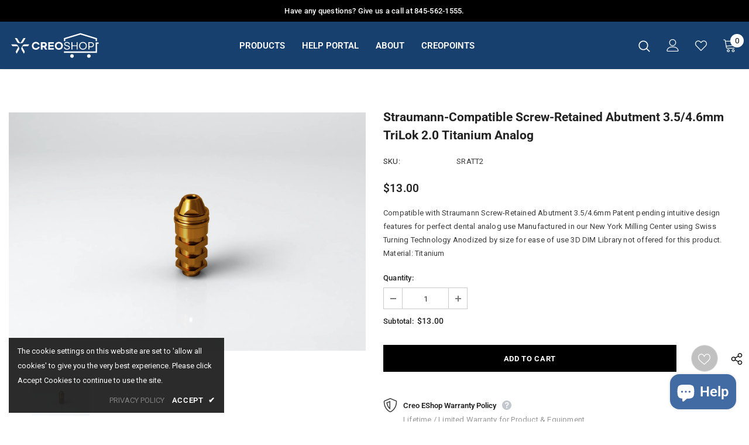

--- FILE ---
content_type: text/html; charset=utf-8
request_url: https://shop.creomc.com/products/straumann-screw-retained-abutment-3-5-4-6mm-tri-loc-analog-titanium
body_size: 88097
content:
<!doctype html>
<!--[if lt IE 7]><html class="no-js lt-ie9 lt-ie8 lt-ie7" lang="en"> <![endif]-->
<!--[if IE 7]><html class="no-js lt-ie9 lt-ie8" lang="en"> <![endif]-->
<!--[if IE 8]><html class="no-js lt-ie9" lang="en"> <![endif]-->
<!--[if IE 9 ]><html class="ie9 no-js"> <![endif]-->
<!--[if (gt IE 9)|!(IE)]><!--> <html class="no-js"> <!--<![endif]-->
<head><!--Content in content_for_header -->
<!--LayoutHub-Embed--><link rel="stylesheet" type="text/css" href="[data-uri]" media="all">
<!--LH--><!--/LayoutHub-Embed--><!-- Basic page needs ================================================== -->
  <meta charset="utf-8">
  <meta http-equiv="X-UA-Compatible" content="IE=edge,chrome=1">
	
  <!-- Title and description ================================================== -->
   

  

  <!-- Product meta ================================================== -->
  


  <meta property="og:type" content="product">
  <meta property="og:title" content="Straumann-Compatible Screw-Retained Abutment 3.5/4.6mm TriLok 2.0 Titanium Analog">
  
  <meta property="og:image" content="http://shop.creomc.com/cdn/shop/files/SRATT2_FINAL_grande.png?v=1744724096">
  <meta property="og:image:secure_url" content="https://shop.creomc.com/cdn/shop/files/SRATT2_FINAL_grande.png?v=1744724096">
  
  <meta property="og:price:amount" content="13.00">
  <meta property="og:price:currency" content="USD">


  <meta property="og:description" content="Compatible with Straumann Screw-Retained Abutment 3.5/4.6mm Patent pending intuitive design features for perfect dental analog use Manufactured in our New York Milling Center using Swiss Turning Technology Anodized by size for ease of use 3D DIM Library not offered for this product. Material: Titanium">


  <meta property="og:url" content="https://shop.creomc.com/products/straumann-screw-retained-abutment-3-5-4-6mm-tri-loc-analog-titanium">
  <meta property="og:site_name" content="CreoMC">
  <!-- /snippets/twitter-card.liquid -->





  <meta name="twitter:card" content="product">
  <meta name="twitter:title" content="Straumann-Compatible Screw-Retained Abutment 3.5/4.6mm TriLok 2.0 Titanium Analog">
  <meta name="twitter:description" content="Compatible with Straumann Screw-Retained Abutment 3.5/4.6mm 

Patent pending intuitive design features for perfect dental analog use
Manufactured in our New York Milling Center using Swiss Turning Technology
Anodized by size for ease of use

3D DIM Library not offered for this product.
Material: Titanium

">
  <meta name="twitter:image" content="https://shop.creomc.com/cdn/shop/files/SRATT2_FINAL_medium.png?v=1744724096">
  <meta name="twitter:image:width" content="240">
  <meta name="twitter:image:height" content="240">
  <meta name="twitter:label1" content="Price">
  <meta name="twitter:data1" content="$13.00 USD">
  
  <meta name="twitter:label2" content="Brand">
  <meta name="twitter:data2" content="Solidex">
  



  <!-- Helpers ================================================== -->
  <link rel="canonical" href="https://shop.creomc.com/products/straumann-screw-retained-abutment-3-5-4-6mm-tri-loc-analog-titanium">
  <link canonical-shop-url="https://shop.creomc.com/">
  <meta name="viewport" content="width=device-width,initial-scale=1">
  <link rel="preload" href="//shop.creomc.com/cdn/shop/t/12/assets/vendor.min.css?v=72559489221033970801645920191" as="style">
  <link rel="preload" href="//shop.creomc.com/cdn/shop/t/12/assets/theme-styles.css?v=86711961247250945051732939599" as="style">
  <link rel="preload" href="//shop.creomc.com/cdn/shop/t/12/assets/theme-styles-responsive.css?v=121869873486741006711654217051" as="style">
  <link rel="preload" href="//shop.creomc.com/cdn/shop/t/12/assets/theme-settings.css?v=183392998312767525761708358177" as="style">
  <link rel="preload" href="//shop.creomc.com/cdn/shop/t/12/assets/header-05.css?v=180687859257110468381645920172" as="style">
  <link rel="preload" href="//shop.creomc.com/cdn/shop/t/12/assets/header-06.css?v=18964610710003997541645920173" as="style">
  <link rel="preload" href="//shop.creomc.com/cdn/shop/t/12/assets/header-07.css?v=100353581849455261521645920173" as="style">
  <link rel="preload" href="//shop.creomc.com/cdn/shop/t/12/assets/header-08.css?v=167126704788912764851645920174" as="style">
  <link rel="preload" href="//shop.creomc.com/cdn/shop/t/12/assets/footer-06.css?v=132629616272968652451645920164" as="style">
  <link rel="preload" href="//shop.creomc.com/cdn/shop/t/12/assets/footer-07.css?v=19457261069086938391645920164" as="style">
  <link rel="preload" href="//shop.creomc.com/cdn/shop/t/12/assets/footer-08.css?v=17161311055609253561645920165" as="style">
  <link rel="preload" href="//shop.creomc.com/cdn/shop/t/12/assets/footer-09.css?v=31723816694365087181645920165" as="style">
  <link rel="preload" href="//shop.creomc.com/cdn/shop/t/12/assets/product-skin.css?v=86030726725359264551645920185" as="style">
  <link rel="preload" href="//shop.creomc.com/cdn/shop/t/12/assets/layout_style_1170.css?v=175837568721092489071645920182" as="style">
  <link rel="preload" href="//shop.creomc.com/cdn/shop/t/12/assets/layout_style_fullwidth.css?v=139908533630461757151645920183" as="style">
  <link rel="preload" href="//shop.creomc.com/cdn/shop/t/12/assets/layout_style_flower.css?v=46301794337413993831645920182" as="style">
  <link rel="preload" href="//shop.creomc.com/cdn/shop/t/12/assets/layout_style_suppermarket.css?v=128954938120041481171645920183" as="style">
  <link rel="preload" href="//shop.creomc.com/cdn/shop/t/12/assets/layout_style_surfup.css?v=6333508663724808751645920184" as="style">
  <link rel="preload" href="//shop.creomc.com/cdn/shop/t/12/assets/product-supermarket.css?v=171093545267327271411645920186" as="style">
  <link rel="preload" href="//shop.creomc.com/cdn/shop/t/12/assets/jquery.min.js?v=56888366816115934351645920180" as="script">

  <!-- Favicon -->
  
  <link rel="shortcut icon" href="//shop.creomc.com/cdn/shop/files/symbol_32x32.png?v=1744727517" type="image/png">
  
  
  <!-- Styles -->
  <style>
    

        
        
        
        

        @font-face { font-display: swap;
  font-family: Roboto;
  font-weight: 400;
  font-style: normal;
  src: url("//shop.creomc.com/cdn/fonts/roboto/roboto_n4.2019d890f07b1852f56ce63ba45b2db45d852cba.woff2") format("woff2"),
       url("//shop.creomc.com/cdn/fonts/roboto/roboto_n4.238690e0007583582327135619c5f7971652fa9d.woff") format("woff");
}

        @font-face { font-display: swap;
  font-family: Roboto;
  font-weight: 500;
  font-style: normal;
  src: url("//shop.creomc.com/cdn/fonts/roboto/roboto_n5.250d51708d76acbac296b0e21ede8f81de4e37aa.woff2") format("woff2"),
       url("//shop.creomc.com/cdn/fonts/roboto/roboto_n5.535e8c56f4cbbdea416167af50ab0ff1360a3949.woff") format("woff");
}

        @font-face { font-display: swap;
  font-family: Roboto;
  font-weight: 600;
  font-style: normal;
  src: url("//shop.creomc.com/cdn/fonts/roboto/roboto_n6.3d305d5382545b48404c304160aadee38c90ef9d.woff2") format("woff2"),
       url("//shop.creomc.com/cdn/fonts/roboto/roboto_n6.bb37be020157f87e181e5489d5e9137ad60c47a2.woff") format("woff");
}

        @font-face { font-display: swap;
  font-family: Roboto;
  font-weight: 700;
  font-style: normal;
  src: url("//shop.creomc.com/cdn/fonts/roboto/roboto_n7.f38007a10afbbde8976c4056bfe890710d51dec2.woff2") format("woff2"),
       url("//shop.creomc.com/cdn/fonts/roboto/roboto_n7.94bfdd3e80c7be00e128703d245c207769d763f9.woff") format("woff");
}


		    

        
			      
        
    
    :root {
      --font_size: 13px;
      --font_size_minus1: 12px;
      --font_size_minus2: 11px;
      --font_size_minus3: 10px;
      --font_size_minus4: 9px;
      --font_size_plus1: 14px;
      --font_size_plus2: 15px;
      --font_size_plus3: 16px;
      --font_size_plus4: 17px;
      --font_size_plus5: 18px;
      --font_size_plus6: 19px;
      --font_size_plus7: 20px;
      --font_size_plus8: 21px;
      --font_size_plus9: 22px;
      --font_size_plus10: 23px;
      --font_size_plus11: 24px;
      --font_size_plus12: 25px;
      --font_size_plus13: 26px;
      --font_size_plus14: 27px;
      --font_size_plus15: 28px;
      --font_size_plus16: 29px;
      --font_size_plus18: 31px;
      --font_size_plus21: 34px;
      --font_size_plus22: 35px;
      --font_size_plus23: 36px;
      --font_size_plus24: 37px;
      --font_size_plus29: 42px;
      --font_size_plus33: 46px;
      --font_size_plus34: 47px;

	  --fonts_name: Roboto,sans-serif;
	  --fonts_name_2: Roboto,sans-serif;

      /* Color */
      --body_bg: #ffffff;
      --body_color: #3c3c3c;
      --link_color: #0688e2;
      --link_color_hover: #232323;

      /* Breadcrumb */
      --breadcrumb_color : #999999;
      --breadcrumb_text_transform : capitalize;

      /* Header and Title */
      --page_title_font_size: 24px;
      --page_title_font_size_minus4: 20px;
      --page_title_font_size_minus6: 18px;
      --page_title_font_size_plus5: 29px;
      --page_title_color: #232323;
      --page_title_text_align : left;

      /* Product  */
      --product_name_font_size: 13px;
      --product_name_line_height: 18px;
      --product_text_transform: none;
      --product_name_font_weight: 500;
      --product_name_text_align: center;
      --product_vendor_text_transform: capitalize;
      --product_vendor_font_weight: 700;
      --product_vendor_font_size: 13px;

      --color_title_pr: #232323;
      --color_title_pr_hover: #232323;
      --color_vendor : #232323;
      --sale_text : #ffffff;
      --bg_sale : #73a6d5;
      --custom_label_text : #fff;
      --custom_label_bg : #F44336;
      --bundle_label_text : #fff;
      --bundle_label_bg : #232323;
      --new_label_text : #323232;
      --new_label_bg : #15eaff;
      --new_label_border : #ffffff;
      --sold_out_text : #fff;
      --bg_sold_out : #c1c1c1;
      --color_price: #232323;
      --color_price_sale: #fd0606;
      --color_compare_price: #969696;
      --color_compare_product: #fff;
      
        --color_quick_view: #ffffff;
        --bg_quick_view: #2d2d2d;
      
      --border_quick_view: transparent;
      --color_wishlist: #ffffff;
      --bg_wishlist: #c1c1c1;
      --border_wishlist: rgba(0,0,0,0);
      --bg_wishlist_active: #6eddd2;

      /* Button 1 */
      --background_1: #000000;
      --color_1 : #ffffff;
      --border_1 : #000000;

      /* Button 2 */
      --background_2: #fff;
      --color_2 : #000000;
      --border_2 : #000000;

      /* Button 3 */
      --background_3: #426ba4;
      --color_3 : #ffffff;
      --border_3 : #426ba4;

      /* Button Add To Cart */
      --color_add_to_cart : #fff;
      --border_add_to_cart : #000;
      --background_add_to_cart : #000;

      --color_add_to_cart_hover : #000;
      --border_add_to_cart_hover : #000;
      --background_add_to_cart_hover : #fff;


      /* Button */
      
        --button_font_family: Roboto,sans-serif;
      
      --button_font_size: px;
      --button_font_weight: ;
      --button_border_radius: px;
      --button_border_width: px;
      --button_border_style: ;
      --button_text_align: ;
      --button_text_transform: ;
      --button_letter_spacing: ;
      --button_padding_top: px;
      --button_padding_bottom: px;
      --button_padding_left: px;
      --button_padding_right: px;

      

      /* Border Color */
      --border_widget_title : #e0e0e0;
      --border_color_1 : #ebebeb;
      --border_color_2: #e7e7e7;
      --border_page_title: #eaeaea;
      --border_input: #cbcbcb;
      --border_checkbox: #d0d0d0;
      --border_dropdown: #dadada;
      --border_bt_sidebar : #f6f6f6;
      --color_icon_drop: #6b6b6b;

      
          --color_ipt: #3c3c3c;
        

      
        
          --color_slick_arrow: #323232;
          --color_border_slick_arrow: #323232;
          --color_bg_slick_arrow: #ffffff;
        
      

      /*color Mobile*/

      --color_menu_mb: #ffffff;
      --color_menu_level3: #ffffff;

      /* Mixin ================= */
      

  		  
  			    --font_size_btn: var(--font_size);
        

        
            --padding_btn: 12px 15px 12px; 
        

        
          --letter_spacing_btn: .05em;
        

        
          --padding_btn_qv_add_to_cart: 12px 15px 10px;
        
          --padding_btn_bundle: 10px 15px 8px 15px;
          

      

      
      
          --color-price-box: var(--color_compare_price);
      

      --color_review: #232323;
      --color_review_empty: #232323;

      --border-product-image: #e6e6e6;

      
      --border-radius-17: 17px;
      --border-radius-50: 50%;
      
    }
</style>
  <link href="//shop.creomc.com/cdn/shop/t/12/assets/vendor.min.css?v=72559489221033970801645920191" rel="stylesheet" type="text/css" media="all" />
<link href="//shop.creomc.com/cdn/shop/t/12/assets/theme-styles.css?v=86711961247250945051732939599" rel="stylesheet" type="text/css" media="all" />
<link href="//shop.creomc.com/cdn/shop/t/12/assets/theme-styles-responsive.css?v=121869873486741006711654217051" rel="stylesheet" type="text/css" media="all" />
<link href="//shop.creomc.com/cdn/shop/t/12/assets/theme-settings.css?v=183392998312767525761708358177" rel="stylesheet" type="text/css" media="all" />




































  
   <!-- Scripts -->
  <script src="//shop.creomc.com/cdn/shop/t/12/assets/jquery.min.js?v=56888366816115934351645920180" type="text/javascript"></script>
<script src="//shop.creomc.com/cdn/shop/t/12/assets/jquery-cookie.min.js?v=72365755745404048181645920179" type="text/javascript"></script>
<script src="//shop.creomc.com/cdn/shop/t/12/assets/lazysizes.min.js?v=84414966064882348651645920184" type="text/javascript"></script>

<script>
  	window.lazySizesConfig = window.lazySizesConfig || {};
    lazySizesConfig.loadMode = 1;
    window.lazySizesConfig.init = false;
    lazySizes.init();
  
    window.ajax_cart = "normal";
    window.money_format = "${{amount}}";//"${{amount}} USD";
    window.shop_currency = "USD";
    window.show_multiple_currencies = false;
    window.use_color_swatch = true;
    window.product_variant_name = true;
        window.color_swatch_style = "normal";
    window.enable_sidebar_multiple_choice = true;
    window.file_url = "//shop.creomc.com/cdn/shop/files/?v=9104";
    window.asset_url = "";
    window.router = "";
    window.swatch_recently = "color";
    window.label_sale = "discount_sale";
    window.layout_style = "layout_style_1";
    window.layout_home = "layout_home_5";
    window.product_style = "default";
    window.category_style = "skin_1";
    window.layout_body = "custom_width";
        
    window.inventory_text = {
        in_stock: "In stock",
        many_in_stock: "Many in stock",
        out_of_stock: "Out of stock",
        add_to_cart: "Add to cart",
        add_all_to_cart: "Add all to Cart",
        sold_out: "Sold Out",
        select_options : "Select options",
        unavailable: "Sold Out",
        view_all_collection: "View All",
        no_more_product: "No more product",
        show_options: "Show Variants",
        hide_options: "Hide Variants",
        adding : "Adding",
        thank_you : "Thank You",
        add_more : "Add More",
        cart_feedback : "Added",
        add_wishlist : "Add to Wish List",
        remove_wishlist : "Remove Wish List",
        add_wishlist_1 : "Add to wishlist",
        remove_wishlist_1 : "Remove wishlist",
        previous: "Prev",
        next: "Next",
      	pre_order : "Pre Order",
        hotStock: "Hurry up! only [inventory] left",
        view_more: "View All",
        view_less : "View Less",
        show_more: "Show More",
        show_less : "Show Less",
        days : "Days",
        hours : "Hours",
        mins : "Mins",
        secs : "Secs",

        customlabel: "Bundle Deal",
        newlabel: "New",
        salelabel: "Sale",
        soldoutlabel: "Sold Out",
        bundlelabel: "Bundle",

        message_compare : "You must select at least two products to compare!",
        message_iscart : "is added to your shopping cart.",

        add_compare : "Add to compare",
        remove_compare : "Remove compare",
        remove: "Remove",
        warning_quantity: "Maximum quantity",
    };
    window.multi_lang = false;
    window.infinity_scroll_feature = false;
    window.newsletter_popup = false;
    window.hidden_newsletter = false;
    window.option_ptoduct1 = "size";
    window.option_ptoduct2 = "color";
    window.option_ptoduct3 = "option 3"

    /* Free Shipping Message */
    window.free_shipping_color1 = "#F44336";  
    window.free_shipping_color2 = "#FF9800";
    window.free_shipping_color3 = "#426ba4";
    window.free_shipping_price = 250;
    window.free_shipping_text = {
        free_shipping_message_1: "You qualify for free shipping!",
        free_shipping_message_2:"Only",
        free_shipping_message_3: "away from",
        free_shipping_message_4: "free shipping",
        free_shipping_1: "Free",
        free_shipping_2: "TBD",
    }

</script>

  <!-- Header hook for plugins ================================ -->
  
  <script>window.performance && window.performance.mark && window.performance.mark('shopify.content_for_header.start');</script><meta name="google-site-verification" content="AG7M84PqzEv62KeURBTZ8z45vmPvIg3y5lFT-KLqGhc">
<meta name="facebook-domain-verification" content="0fwyn3j0s4lkxi0okuys50lvikpujz">
<meta id="shopify-digital-wallet" name="shopify-digital-wallet" content="/20293015/digital_wallets/dialog">
<meta name="shopify-checkout-api-token" content="a16f6a7b694422ea46f9299ef92b7d4c">
<link rel="alternate" type="application/json+oembed" href="https://shop.creomc.com/products/straumann-screw-retained-abutment-3-5-4-6mm-tri-loc-analog-titanium.oembed">
<script async="async" src="/checkouts/internal/preloads.js?locale=en-US"></script>
<link rel="preconnect" href="https://shop.app" crossorigin="anonymous">
<script async="async" src="https://shop.app/checkouts/internal/preloads.js?locale=en-US&shop_id=20293015" crossorigin="anonymous"></script>
<script id="shopify-features" type="application/json">{"accessToken":"a16f6a7b694422ea46f9299ef92b7d4c","betas":["rich-media-storefront-analytics"],"domain":"shop.creomc.com","predictiveSearch":true,"shopId":20293015,"locale":"en"}</script>
<script>var Shopify = Shopify || {};
Shopify.shop = "creomc.myshopify.com";
Shopify.locale = "en";
Shopify.currency = {"active":"USD","rate":"1.0"};
Shopify.country = "US";
Shopify.theme = {"name":"Creo Dent Shop","id":121780928593,"schema_name":"Ella","schema_version":"5.0.9","theme_store_id":null,"role":"main"};
Shopify.theme.handle = "null";
Shopify.theme.style = {"id":null,"handle":null};
Shopify.cdnHost = "shop.creomc.com/cdn";
Shopify.routes = Shopify.routes || {};
Shopify.routes.root = "/";</script>
<script type="module">!function(o){(o.Shopify=o.Shopify||{}).modules=!0}(window);</script>
<script>!function(o){function n(){var o=[];function n(){o.push(Array.prototype.slice.apply(arguments))}return n.q=o,n}var t=o.Shopify=o.Shopify||{};t.loadFeatures=n(),t.autoloadFeatures=n()}(window);</script>
<script>
  window.ShopifyPay = window.ShopifyPay || {};
  window.ShopifyPay.apiHost = "shop.app\/pay";
  window.ShopifyPay.redirectState = null;
</script>
<script id="shop-js-analytics" type="application/json">{"pageType":"product"}</script>
<script defer="defer" async type="module" src="//shop.creomc.com/cdn/shopifycloud/shop-js/modules/v2/client.init-shop-cart-sync_C5BV16lS.en.esm.js"></script>
<script defer="defer" async type="module" src="//shop.creomc.com/cdn/shopifycloud/shop-js/modules/v2/chunk.common_CygWptCX.esm.js"></script>
<script type="module">
  await import("//shop.creomc.com/cdn/shopifycloud/shop-js/modules/v2/client.init-shop-cart-sync_C5BV16lS.en.esm.js");
await import("//shop.creomc.com/cdn/shopifycloud/shop-js/modules/v2/chunk.common_CygWptCX.esm.js");

  window.Shopify.SignInWithShop?.initShopCartSync?.({"fedCMEnabled":true,"windoidEnabled":true});

</script>
<script>
  window.Shopify = window.Shopify || {};
  if (!window.Shopify.featureAssets) window.Shopify.featureAssets = {};
  window.Shopify.featureAssets['shop-js'] = {"shop-cart-sync":["modules/v2/client.shop-cart-sync_ZFArdW7E.en.esm.js","modules/v2/chunk.common_CygWptCX.esm.js"],"init-fed-cm":["modules/v2/client.init-fed-cm_CmiC4vf6.en.esm.js","modules/v2/chunk.common_CygWptCX.esm.js"],"shop-button":["modules/v2/client.shop-button_tlx5R9nI.en.esm.js","modules/v2/chunk.common_CygWptCX.esm.js"],"shop-cash-offers":["modules/v2/client.shop-cash-offers_DOA2yAJr.en.esm.js","modules/v2/chunk.common_CygWptCX.esm.js","modules/v2/chunk.modal_D71HUcav.esm.js"],"init-windoid":["modules/v2/client.init-windoid_sURxWdc1.en.esm.js","modules/v2/chunk.common_CygWptCX.esm.js"],"shop-toast-manager":["modules/v2/client.shop-toast-manager_ClPi3nE9.en.esm.js","modules/v2/chunk.common_CygWptCX.esm.js"],"init-shop-email-lookup-coordinator":["modules/v2/client.init-shop-email-lookup-coordinator_B8hsDcYM.en.esm.js","modules/v2/chunk.common_CygWptCX.esm.js"],"init-shop-cart-sync":["modules/v2/client.init-shop-cart-sync_C5BV16lS.en.esm.js","modules/v2/chunk.common_CygWptCX.esm.js"],"avatar":["modules/v2/client.avatar_BTnouDA3.en.esm.js"],"pay-button":["modules/v2/client.pay-button_FdsNuTd3.en.esm.js","modules/v2/chunk.common_CygWptCX.esm.js"],"init-customer-accounts":["modules/v2/client.init-customer-accounts_DxDtT_ad.en.esm.js","modules/v2/client.shop-login-button_C5VAVYt1.en.esm.js","modules/v2/chunk.common_CygWptCX.esm.js","modules/v2/chunk.modal_D71HUcav.esm.js"],"init-shop-for-new-customer-accounts":["modules/v2/client.init-shop-for-new-customer-accounts_ChsxoAhi.en.esm.js","modules/v2/client.shop-login-button_C5VAVYt1.en.esm.js","modules/v2/chunk.common_CygWptCX.esm.js","modules/v2/chunk.modal_D71HUcav.esm.js"],"shop-login-button":["modules/v2/client.shop-login-button_C5VAVYt1.en.esm.js","modules/v2/chunk.common_CygWptCX.esm.js","modules/v2/chunk.modal_D71HUcav.esm.js"],"init-customer-accounts-sign-up":["modules/v2/client.init-customer-accounts-sign-up_CPSyQ0Tj.en.esm.js","modules/v2/client.shop-login-button_C5VAVYt1.en.esm.js","modules/v2/chunk.common_CygWptCX.esm.js","modules/v2/chunk.modal_D71HUcav.esm.js"],"shop-follow-button":["modules/v2/client.shop-follow-button_Cva4Ekp9.en.esm.js","modules/v2/chunk.common_CygWptCX.esm.js","modules/v2/chunk.modal_D71HUcav.esm.js"],"checkout-modal":["modules/v2/client.checkout-modal_BPM8l0SH.en.esm.js","modules/v2/chunk.common_CygWptCX.esm.js","modules/v2/chunk.modal_D71HUcav.esm.js"],"lead-capture":["modules/v2/client.lead-capture_Bi8yE_yS.en.esm.js","modules/v2/chunk.common_CygWptCX.esm.js","modules/v2/chunk.modal_D71HUcav.esm.js"],"shop-login":["modules/v2/client.shop-login_D6lNrXab.en.esm.js","modules/v2/chunk.common_CygWptCX.esm.js","modules/v2/chunk.modal_D71HUcav.esm.js"],"payment-terms":["modules/v2/client.payment-terms_CZxnsJam.en.esm.js","modules/v2/chunk.common_CygWptCX.esm.js","modules/v2/chunk.modal_D71HUcav.esm.js"]};
</script>
<script>(function() {
  var isLoaded = false;
  function asyncLoad() {
    if (isLoaded) return;
    isLoaded = true;
    var urls = ["https:\/\/app.layouthub.com\/shopify\/layouthub.js?shop=creomc.myshopify.com","https:\/\/d3p29gcwgas9m8.cloudfront.net\/assets\/js\/index.js?shop=creomc.myshopify.com","https:\/\/cdn.hextom.com\/js\/quickannouncementbar.js?shop=creomc.myshopify.com","\/\/cdn.shopify.com\/proxy\/0c6fdfd3b9459d9d6b54fd25ca541eec5b5d7eb190d2f5dc1c560fd5eccf3fec\/shopify-script-tags.s3.eu-west-1.amazonaws.com\/smartseo\/instantpage.js?shop=creomc.myshopify.com\u0026sp-cache-control=cHVibGljLCBtYXgtYWdlPTkwMA","https:\/\/omnisnippet1.com\/platforms\/shopify.js?source=scriptTag\u0026v=2025-05-14T20\u0026shop=creomc.myshopify.com","https:\/\/str.rise-ai.com\/?shop=creomc.myshopify.com","https:\/\/strn.rise-ai.com\/?shop=creomc.myshopify.com"];
    for (var i = 0; i < urls.length; i++) {
      var s = document.createElement('script');
      s.type = 'text/javascript';
      s.async = true;
      s.src = urls[i];
      var x = document.getElementsByTagName('script')[0];
      x.parentNode.insertBefore(s, x);
    }
  };
  if(window.attachEvent) {
    window.attachEvent('onload', asyncLoad);
  } else {
    window.addEventListener('load', asyncLoad, false);
  }
})();</script>
<script id="__st">var __st={"a":20293015,"offset":-18000,"reqid":"ab71f6b6-7be1-4fd0-bca3-0a94b5536ce8-1768785725","pageurl":"shop.creomc.com\/products\/straumann-screw-retained-abutment-3-5-4-6mm-tri-loc-analog-titanium","u":"a3e301850844","p":"product","rtyp":"product","rid":4774898827345};</script>
<script>window.ShopifyPaypalV4VisibilityTracking = true;</script>
<script id="captcha-bootstrap">!function(){'use strict';const t='contact',e='account',n='new_comment',o=[[t,t],['blogs',n],['comments',n],[t,'customer']],c=[[e,'customer_login'],[e,'guest_login'],[e,'recover_customer_password'],[e,'create_customer']],r=t=>t.map((([t,e])=>`form[action*='/${t}']:not([data-nocaptcha='true']) input[name='form_type'][value='${e}']`)).join(','),a=t=>()=>t?[...document.querySelectorAll(t)].map((t=>t.form)):[];function s(){const t=[...o],e=r(t);return a(e)}const i='password',u='form_key',d=['recaptcha-v3-token','g-recaptcha-response','h-captcha-response',i],f=()=>{try{return window.sessionStorage}catch{return}},m='__shopify_v',_=t=>t.elements[u];function p(t,e,n=!1){try{const o=window.sessionStorage,c=JSON.parse(o.getItem(e)),{data:r}=function(t){const{data:e,action:n}=t;return t[m]||n?{data:e,action:n}:{data:t,action:n}}(c);for(const[e,n]of Object.entries(r))t.elements[e]&&(t.elements[e].value=n);n&&o.removeItem(e)}catch(o){console.error('form repopulation failed',{error:o})}}const l='form_type',E='cptcha';function T(t){t.dataset[E]=!0}const w=window,h=w.document,L='Shopify',v='ce_forms',y='captcha';let A=!1;((t,e)=>{const n=(g='f06e6c50-85a8-45c8-87d0-21a2b65856fe',I='https://cdn.shopify.com/shopifycloud/storefront-forms-hcaptcha/ce_storefront_forms_captcha_hcaptcha.v1.5.2.iife.js',D={infoText:'Protected by hCaptcha',privacyText:'Privacy',termsText:'Terms'},(t,e,n)=>{const o=w[L][v],c=o.bindForm;if(c)return c(t,g,e,D).then(n);var r;o.q.push([[t,g,e,D],n]),r=I,A||(h.body.append(Object.assign(h.createElement('script'),{id:'captcha-provider',async:!0,src:r})),A=!0)});var g,I,D;w[L]=w[L]||{},w[L][v]=w[L][v]||{},w[L][v].q=[],w[L][y]=w[L][y]||{},w[L][y].protect=function(t,e){n(t,void 0,e),T(t)},Object.freeze(w[L][y]),function(t,e,n,w,h,L){const[v,y,A,g]=function(t,e,n){const i=e?o:[],u=t?c:[],d=[...i,...u],f=r(d),m=r(i),_=r(d.filter((([t,e])=>n.includes(e))));return[a(f),a(m),a(_),s()]}(w,h,L),I=t=>{const e=t.target;return e instanceof HTMLFormElement?e:e&&e.form},D=t=>v().includes(t);t.addEventListener('submit',(t=>{const e=I(t);if(!e)return;const n=D(e)&&!e.dataset.hcaptchaBound&&!e.dataset.recaptchaBound,o=_(e),c=g().includes(e)&&(!o||!o.value);(n||c)&&t.preventDefault(),c&&!n&&(function(t){try{if(!f())return;!function(t){const e=f();if(!e)return;const n=_(t);if(!n)return;const o=n.value;o&&e.removeItem(o)}(t);const e=Array.from(Array(32),(()=>Math.random().toString(36)[2])).join('');!function(t,e){_(t)||t.append(Object.assign(document.createElement('input'),{type:'hidden',name:u})),t.elements[u].value=e}(t,e),function(t,e){const n=f();if(!n)return;const o=[...t.querySelectorAll(`input[type='${i}']`)].map((({name:t})=>t)),c=[...d,...o],r={};for(const[a,s]of new FormData(t).entries())c.includes(a)||(r[a]=s);n.setItem(e,JSON.stringify({[m]:1,action:t.action,data:r}))}(t,e)}catch(e){console.error('failed to persist form',e)}}(e),e.submit())}));const S=(t,e)=>{t&&!t.dataset[E]&&(n(t,e.some((e=>e===t))),T(t))};for(const o of['focusin','change'])t.addEventListener(o,(t=>{const e=I(t);D(e)&&S(e,y())}));const B=e.get('form_key'),M=e.get(l),P=B&&M;t.addEventListener('DOMContentLoaded',(()=>{const t=y();if(P)for(const e of t)e.elements[l].value===M&&p(e,B);[...new Set([...A(),...v().filter((t=>'true'===t.dataset.shopifyCaptcha))])].forEach((e=>S(e,t)))}))}(h,new URLSearchParams(w.location.search),n,t,e,['guest_login'])})(!0,!0)}();</script>
<script integrity="sha256-4kQ18oKyAcykRKYeNunJcIwy7WH5gtpwJnB7kiuLZ1E=" data-source-attribution="shopify.loadfeatures" defer="defer" src="//shop.creomc.com/cdn/shopifycloud/storefront/assets/storefront/load_feature-a0a9edcb.js" crossorigin="anonymous"></script>
<script crossorigin="anonymous" defer="defer" src="//shop.creomc.com/cdn/shopifycloud/storefront/assets/shopify_pay/storefront-65b4c6d7.js?v=20250812"></script>
<script data-source-attribution="shopify.dynamic_checkout.dynamic.init">var Shopify=Shopify||{};Shopify.PaymentButton=Shopify.PaymentButton||{isStorefrontPortableWallets:!0,init:function(){window.Shopify.PaymentButton.init=function(){};var t=document.createElement("script");t.src="https://shop.creomc.com/cdn/shopifycloud/portable-wallets/latest/portable-wallets.en.js",t.type="module",document.head.appendChild(t)}};
</script>
<script data-source-attribution="shopify.dynamic_checkout.buyer_consent">
  function portableWalletsHideBuyerConsent(e){var t=document.getElementById("shopify-buyer-consent"),n=document.getElementById("shopify-subscription-policy-button");t&&n&&(t.classList.add("hidden"),t.setAttribute("aria-hidden","true"),n.removeEventListener("click",e))}function portableWalletsShowBuyerConsent(e){var t=document.getElementById("shopify-buyer-consent"),n=document.getElementById("shopify-subscription-policy-button");t&&n&&(t.classList.remove("hidden"),t.removeAttribute("aria-hidden"),n.addEventListener("click",e))}window.Shopify?.PaymentButton&&(window.Shopify.PaymentButton.hideBuyerConsent=portableWalletsHideBuyerConsent,window.Shopify.PaymentButton.showBuyerConsent=portableWalletsShowBuyerConsent);
</script>
<script data-source-attribution="shopify.dynamic_checkout.cart.bootstrap">document.addEventListener("DOMContentLoaded",(function(){function t(){return document.querySelector("shopify-accelerated-checkout-cart, shopify-accelerated-checkout")}if(t())Shopify.PaymentButton.init();else{new MutationObserver((function(e,n){t()&&(Shopify.PaymentButton.init(),n.disconnect())})).observe(document.body,{childList:!0,subtree:!0})}}));
</script>
<link id="shopify-accelerated-checkout-styles" rel="stylesheet" media="screen" href="https://shop.creomc.com/cdn/shopifycloud/portable-wallets/latest/accelerated-checkout-backwards-compat.css" crossorigin="anonymous">
<style id="shopify-accelerated-checkout-cart">
        #shopify-buyer-consent {
  margin-top: 1em;
  display: inline-block;
  width: 100%;
}

#shopify-buyer-consent.hidden {
  display: none;
}

#shopify-subscription-policy-button {
  background: none;
  border: none;
  padding: 0;
  text-decoration: underline;
  font-size: inherit;
  cursor: pointer;
}

#shopify-subscription-policy-button::before {
  box-shadow: none;
}

      </style>

<script>window.performance && window.performance.mark && window.performance.mark('shopify.content_for_header.end');</script>

  <!--[if lt IE 9]>
  <script src="//html5shiv.googlecode.com/svn/trunk/html5.js" type="text/javascript"></script>
  <![endif]-->

  
  
  

  <script>

    Shopify.productOptionsMap = {};
    Shopify.quickViewOptionsMap = {};

    Shopify.updateOptionsInSelector = function(selectorIndex, wrapperSlt) {
        Shopify.optionsMap = wrapperSlt === '.product' ? Shopify.productOptionsMap : Shopify.quickViewOptionsMap;

        switch (selectorIndex) {
            case 0:
                var key = 'root';
                var selector = $(wrapperSlt + ' .single-option-selector:eq(0)');
                break;
            case 1:
                var key = $(wrapperSlt + ' .single-option-selector:eq(0)').val();
                var selector = $(wrapperSlt + ' .single-option-selector:eq(1)');
                break;
            case 2:
                var key = $(wrapperSlt + ' .single-option-selector:eq(0)').val();
                key += ' / ' + $(wrapperSlt + ' .single-option-selector:eq(1)').val();
                var selector = $(wrapperSlt + ' .single-option-selector:eq(2)');
        }

        var initialValue = selector.val();
        selector.empty();

        var availableOptions = Shopify.optionsMap[key];

        if (availableOptions && availableOptions.length) {
            for (var i = 0; i < availableOptions.length; i++) {
                var option = availableOptions[i].replace('-sold-out','');
                var newOption = $('<option></option>').val(option).html(option);

                selector.append(newOption);
            }

            $(wrapperSlt + ' .swatch[data-option-index="' + selectorIndex + '"] .swatch-element').each(function() {
                // debugger;
                if ($.inArray($(this).attr('data-value'), availableOptions) !== -1) {
                    $(this).addClass('available').removeClass('soldout').find(':radio').prop('disabled',false).prop('checked',true);
                }
                else {
                    if ($.inArray($(this).attr('data-value') + '-sold-out', availableOptions) !== -1) {
                        $(this).addClass('available').addClass('soldout').find(':radio').prop('disabled',false).prop('checked',true);
                    } else {
                        $(this).removeClass('available').addClass('soldout').find(':radio').prop('disabled',true).prop('checked',false);
                    }
                    
                }
            });

            if ($.inArray(initialValue, availableOptions) !== -1) {
                selector.val(initialValue);
            }

            selector.trigger('change');
        };
    };

    Shopify.linkOptionSelectors = function(product, wrapperSlt, check) {
        // Building our mapping object.
        Shopify.optionsMap = wrapperSlt === '.product' ? Shopify.productOptionsMap : Shopify.quickViewOptionsMap;
        var arr_1= [],
            arr_2= [],
            arr_3= [];

        Shopify.optionsMap['root'] == [];
        for (var i = 0; i < product.variants.length; i++) {
            var variant = product.variants[i];
            if (variant) {
                var key1 = variant.option1;
                var key2 = variant.option1 + ' / ' + variant.option2;
                Shopify.optionsMap[key1] = [];
                Shopify.optionsMap[key2] = [];
            }
        }
        for (var i = 0; i < product.variants.length; i++) {
            var variant = product.variants[i];
            if (variant) {
                if (window.use_color_swatch) {
                    if (variant.available) {
                        // Gathering values for the 1st drop-down.
                        Shopify.optionsMap['root'] = Shopify.optionsMap['root'] || [];

                        // if ($.inArray(variant.option1 + '-sold-out', Shopify.optionsMap['root']) !== -1) {
                        //     Shopify.optionsMap['root'].pop();
                        // } 

                        arr_1.push(variant.option1);
                        arr_1 = $.unique(arr_1);

                        Shopify.optionsMap['root'].push(variant.option1);

                        Shopify.optionsMap['root'] = Shopify.uniq(Shopify.optionsMap['root']);

                        // Gathering values for the 2nd drop-down.
                        if (product.options.length > 1) {
                        var key = variant.option1;
                            Shopify.optionsMap[key] = Shopify.optionsMap[key] || [];
                            // if ($.inArray(variant.option2 + '-sold-out', Shopify.optionsMap[key]) !== -1) {
                            //     Shopify.optionsMap[key].pop();
                            // } 
                            Shopify.optionsMap[key].push(variant.option2);
                            if ($.inArray(variant.option2, arr_2) === -1) {
                                arr_2.push(variant.option2);
                                arr_2 = $.unique(arr_2);
                            }
                            Shopify.optionsMap[key] = Shopify.uniq(Shopify.optionsMap[key]);
                        }

                        // Gathering values for the 3rd drop-down.
                        if (product.options.length === 3) {
                            var key = variant.option1 + ' / ' + variant.option2;
                            Shopify.optionsMap[key] = Shopify.optionsMap[key] || [];
                            Shopify.optionsMap[key].push(variant.option3);

                            if ($.inArray(variant.option3, arr_3) === -1) {
                                arr_3.push(variant.option3);
                                arr_3 = $.unique(arr_3);
                            }
                            
                            Shopify.optionsMap[key] = Shopify.uniq(Shopify.optionsMap[key]);
                        }
                    } else {
                        // Gathering values for the 1st drop-down.
                        Shopify.optionsMap['root'] = Shopify.optionsMap['root'] || [];
                        if ($.inArray(variant.option1, arr_1) === -1) {
                            Shopify.optionsMap['root'].push(variant.option1 + '-sold-out');
                        }
                        
                        Shopify.optionsMap['root'] = Shopify.uniq(Shopify.optionsMap['root']);

                        // Gathering values for the 2nd drop-down.
                        if (product.options.length > 1) {
                            var key = variant.option1;
                            Shopify.optionsMap[key] = Shopify.optionsMap[key] || [];
                            // Shopify.optionsMap[key].push(variant.option2);

                            // if ($.inArray(variant.option2, arr_2) === -1) {
                                Shopify.optionsMap[key].push(variant.option2 + '-sold-out');
                            // }
                            
                            Shopify.optionsMap[key] = Shopify.uniq(Shopify.optionsMap[key]);
                        }

                        // Gathering values for the 3rd drop-down.
                        if (product.options.length === 3) {
                            var key = variant.option1 + ' / ' + variant.option2;
                            Shopify.optionsMap[key] = Shopify.optionsMap[key] || [];
//                             if ($.inArray(variant.option3, arr_3) === -1) {
                                Shopify.optionsMap[key].push(variant.option3 + '-sold-out');
//                             }
                            Shopify.optionsMap[key] = Shopify.uniq(Shopify.optionsMap[key]);
                        }

                    }
                } else {
                    // Gathering values for the 1st drop-down.
                    if (check) {
                        if (variant.available) {
                            Shopify.optionsMap['root'] = Shopify.optionsMap['root'] || [];
                            Shopify.optionsMap['root'].push(variant.option1);
                            Shopify.optionsMap['root'] = Shopify.uniq(Shopify.optionsMap['root']);

                            // Gathering values for the 2nd drop-down.
                            if (product.options.length > 1) {
                            var key = variant.option1;
                                Shopify.optionsMap[key] = Shopify.optionsMap[key] || [];
                                Shopify.optionsMap[key].push(variant.option2);
                                Shopify.optionsMap[key] = Shopify.uniq(Shopify.optionsMap[key]);
                            }

                            // Gathering values for the 3rd drop-down.
                            if (product.options.length === 3) {
                                var key = variant.option1 + ' / ' + variant.option2;
                                Shopify.optionsMap[key] = Shopify.optionsMap[key] || [];
                                Shopify.optionsMap[key].push(variant.option3);
                                Shopify.optionsMap[key] = Shopify.uniq(Shopify.optionsMap[key]);
                            }
                        }
                    } else {
                        Shopify.optionsMap['root'] = Shopify.optionsMap['root'] || [];

                        Shopify.optionsMap['root'].push(variant.option1);
                        Shopify.optionsMap['root'] = Shopify.uniq(Shopify.optionsMap['root']);

                        // Gathering values for the 2nd drop-down.
                        if (product.options.length > 1) {
                        var key = variant.option1;
                            Shopify.optionsMap[key] = Shopify.optionsMap[key] || [];
                            Shopify.optionsMap[key].push(variant.option2);
                            Shopify.optionsMap[key] = Shopify.uniq(Shopify.optionsMap[key]);
                        }

                        // Gathering values for the 3rd drop-down.
                        if (product.options.length === 3) {
                            var key = variant.option1 + ' / ' + variant.option2;
                            Shopify.optionsMap[key] = Shopify.optionsMap[key] || [];
                            Shopify.optionsMap[key].push(variant.option3);
                            Shopify.optionsMap[key] = Shopify.uniq(Shopify.optionsMap[key]);
                        }
                    }
                    
                }
            }
        };

        // Update options right away.
        Shopify.updateOptionsInSelector(0, wrapperSlt);

        if (product.options.length > 1) Shopify.updateOptionsInSelector(1, wrapperSlt);
        if (product.options.length === 3) Shopify.updateOptionsInSelector(2, wrapperSlt);

        // When there is an update in the first dropdown.
        $(wrapperSlt + " .single-option-selector:eq(0)").change(function() {
            Shopify.updateOptionsInSelector(1, wrapperSlt);
            if (product.options.length === 3) Shopify.updateOptionsInSelector(2, wrapperSlt);
            return true;
        });

        // When there is an update in the second dropdown.
        $(wrapperSlt + " .single-option-selector:eq(1)").change(function() {
            if (product.options.length === 3) Shopify.updateOptionsInSelector(2, wrapperSlt);
            return true;
        });
    };
</script>
  
  <script nomodule src="https://unpkg.com/@google/model-viewer/dist/model-viewer-legacy.js"></script>
  

  










 <!-- Google Webmaster Tools Site Verification -->
<meta name="google-site-verification" content="9r_Wl75YV8lYWFhXGaLL8lWL5z8bb9KoS05OEuKS59k" />
<!-- BEGIN app block: shopify://apps/dr-volume-discounts/blocks/instant-load/253aa77a-a419-4c90-a20b-e9283efcd331 --><!-- Code that helps with self-installation -->
<script>(() => {const installerKey = 'docapp-volume-auto-install'; const urlParams = new URLSearchParams(window.location.search); if (urlParams.get(installerKey)) {window.sessionStorage.setItem(installerKey, JSON.stringify({integrationId: urlParams.get('docapp-integration-id'), divClass: urlParams.get('docapp-install-class'), check: urlParams.get('docapp-check')}));}})();</script>
<script>(() => {const previewKey = 'docapp-volume-test'; const urlParams = new URLSearchParams(window.location.search); if (urlParams.get(previewKey)) {window.sessionStorage.setItem(previewKey, JSON.stringify({active: true, integrationId: urlParams.get('docapp-volume-inst-test')}));}})();</script>
<script>window.shopdocsVolumeDiscountsAppBlock = true;</script>

<!-- App speed-up -->
<script id="docapp-volume-speedup">
    (() => { if (window.shopdocsVolumeDiscountsAppLoaded) return; let script = document.createElement('script'); script.src = "https://d2e5xyzdl0rkli.cloudfront.net/shop/js/shopdocs-volume-discounts.min.js?shop=creomc.myshopify.com"; document.getElementById('docapp-volume-speedup').after(script); })();
</script>


<!-- END app block --><!-- BEGIN app block: shopify://apps/smart-seo/blocks/smartseo/7b0a6064-ca2e-4392-9a1d-8c43c942357b --><meta name="smart-seo-integrated" content="true" /><!-- metatagsSavedToSEOFields: false --><!-- BEGIN app snippet: smartseo.custom.schemas.jsonld --><!-- END app snippet --><!-- BEGIN app snippet: smartseo.product.metatags --><!-- product_seo_template_metafield:  --><title>Straumann-Compatible Screw-Retained Abutment 3.5/4.6mm TriLok 2.0 Tita</title>
<meta name="description" content="Compatible with Straumann Screw-Retained Abutment 3.5/4.6mm Patent pending intuitive design features for perfect dental analog use Manufactured in our New York Milling Center using Swiss Turning Technology Anodized by size for ease of use 3D DIM Library not offered for this product. Material: Titanium" />
<meta name="smartseo-timestamp" content="0" /><!-- END app snippet --><!-- BEGIN app snippet: smartseo.product.jsonld -->


<!--JSON-LD data generated by Smart SEO-->
<script type="application/ld+json">
    {
        "@context": "https://schema.org/",
        "@type":"Product",
        "url": "https://shop.creomc.com/products/straumann-screw-retained-abutment-3-5-4-6mm-tri-loc-analog-titanium",
        "name": "Straumann-Compatible Screw-Retained Abutment 3.5/4.6mm TriLok 2.0 Titanium Analog",
        "image": "https://shop.creomc.com/cdn/shop/files/SRATT2_FINAL.png?v=1744724096",
        "description": "Compatible with Straumann Screw-Retained Abutment 3.5/4.6mm Patent pending intuitive design features for perfect dental analog useManufactured in our New York Milling Center using Swiss Turning TechnologyAnodized by size for ease of use3D DIM Library not offered for this product.Material: Titanium",
        "brand": {
            "@type": "Brand",
            "name": "Solidex"
        },
        "sku": "SRATT2",
        "mpn": "SRATT2","offers": [
                    {
                        "@type": "Offer",
                        "priceCurrency": "USD",
                        "price": "13.00",
                        "priceValidUntil": "2026-04-18",
                        "availability": "https://schema.org/InStock",
                        "itemCondition": "https://schema.org/NewCondition",
                        "sku": "SRATT2",
                        "url": "https://shop.creomc.com/products/straumann-screw-retained-abutment-3-5-4-6mm-tri-loc-analog-titanium?variant=32870283313233",
                        "seller": {
    "@context": "https://schema.org",
    "@type": "Organization",
    "name": "Creodent Milling Center",
    "description": "We believe in changing how dental solutions are provided. That has been our aim since 1996, when a visionary dental technician who saw changes coming to the industry started a small dental laboratory business, known as Oral Arts NYC. It is this same innovative spirit that has led us to grow and utilize new, problem-solving technology.",
    "logo": "https://cdn.shopify.com/s/files/1/2029/3015/files/Creoshop-Logo-01.png?v=1744748047",
    "image": "https://cdn.shopify.com/s/files/1/2029/3015/files/Creoshop-Logo-01.png?v=1744748047"}
                    }
        ]}
</script><!-- END app snippet --><!-- BEGIN app snippet: smartseo.breadcrumbs.jsonld --><!--JSON-LD data generated by Smart SEO-->
<script type="application/ld+json">
    {
        "@context": "https://schema.org",
        "@type": "BreadcrumbList",
        "itemListElement": [
            {
                "@type": "ListItem",
                "position": 1,
                "item": {
                    "@type": "Website",
                    "@id": "https://shop.creomc.com",
                    "name": "Home"
                }
            },
            {
                "@type": "ListItem",
                "position": 2,
                "item": {
                    "@type": "WebPage",
                    "@id": "https://shop.creomc.com/products/straumann-screw-retained-abutment-3-5-4-6mm-tri-loc-analog-titanium",
                    "name": "Straumann-Compatible Screw-Retained Abutment 3.5/4.6mm TriLok 2.0 Titanium Analog"
                }
            }
        ]
    }
</script><!-- END app snippet --><!-- END app block --><script src="https://cdn.shopify.com/extensions/7bc9bb47-adfa-4267-963e-cadee5096caf/inbox-1252/assets/inbox-chat-loader.js" type="text/javascript" defer="defer"></script>
<link href="https://monorail-edge.shopifysvc.com" rel="dns-prefetch">
<script>(function(){if ("sendBeacon" in navigator && "performance" in window) {try {var session_token_from_headers = performance.getEntriesByType('navigation')[0].serverTiming.find(x => x.name == '_s').description;} catch {var session_token_from_headers = undefined;}var session_cookie_matches = document.cookie.match(/_shopify_s=([^;]*)/);var session_token_from_cookie = session_cookie_matches && session_cookie_matches.length === 2 ? session_cookie_matches[1] : "";var session_token = session_token_from_headers || session_token_from_cookie || "";function handle_abandonment_event(e) {var entries = performance.getEntries().filter(function(entry) {return /monorail-edge.shopifysvc.com/.test(entry.name);});if (!window.abandonment_tracked && entries.length === 0) {window.abandonment_tracked = true;var currentMs = Date.now();var navigation_start = performance.timing.navigationStart;var payload = {shop_id: 20293015,url: window.location.href,navigation_start,duration: currentMs - navigation_start,session_token,page_type: "product"};window.navigator.sendBeacon("https://monorail-edge.shopifysvc.com/v1/produce", JSON.stringify({schema_id: "online_store_buyer_site_abandonment/1.1",payload: payload,metadata: {event_created_at_ms: currentMs,event_sent_at_ms: currentMs}}));}}window.addEventListener('pagehide', handle_abandonment_event);}}());</script>
<script id="web-pixels-manager-setup">(function e(e,d,r,n,o){if(void 0===o&&(o={}),!Boolean(null===(a=null===(i=window.Shopify)||void 0===i?void 0:i.analytics)||void 0===a?void 0:a.replayQueue)){var i,a;window.Shopify=window.Shopify||{};var t=window.Shopify;t.analytics=t.analytics||{};var s=t.analytics;s.replayQueue=[],s.publish=function(e,d,r){return s.replayQueue.push([e,d,r]),!0};try{self.performance.mark("wpm:start")}catch(e){}var l=function(){var e={modern:/Edge?\/(1{2}[4-9]|1[2-9]\d|[2-9]\d{2}|\d{4,})\.\d+(\.\d+|)|Firefox\/(1{2}[4-9]|1[2-9]\d|[2-9]\d{2}|\d{4,})\.\d+(\.\d+|)|Chrom(ium|e)\/(9{2}|\d{3,})\.\d+(\.\d+|)|(Maci|X1{2}).+ Version\/(15\.\d+|(1[6-9]|[2-9]\d|\d{3,})\.\d+)([,.]\d+|)( \(\w+\)|)( Mobile\/\w+|) Safari\/|Chrome.+OPR\/(9{2}|\d{3,})\.\d+\.\d+|(CPU[ +]OS|iPhone[ +]OS|CPU[ +]iPhone|CPU IPhone OS|CPU iPad OS)[ +]+(15[._]\d+|(1[6-9]|[2-9]\d|\d{3,})[._]\d+)([._]\d+|)|Android:?[ /-](13[3-9]|1[4-9]\d|[2-9]\d{2}|\d{4,})(\.\d+|)(\.\d+|)|Android.+Firefox\/(13[5-9]|1[4-9]\d|[2-9]\d{2}|\d{4,})\.\d+(\.\d+|)|Android.+Chrom(ium|e)\/(13[3-9]|1[4-9]\d|[2-9]\d{2}|\d{4,})\.\d+(\.\d+|)|SamsungBrowser\/([2-9]\d|\d{3,})\.\d+/,legacy:/Edge?\/(1[6-9]|[2-9]\d|\d{3,})\.\d+(\.\d+|)|Firefox\/(5[4-9]|[6-9]\d|\d{3,})\.\d+(\.\d+|)|Chrom(ium|e)\/(5[1-9]|[6-9]\d|\d{3,})\.\d+(\.\d+|)([\d.]+$|.*Safari\/(?![\d.]+ Edge\/[\d.]+$))|(Maci|X1{2}).+ Version\/(10\.\d+|(1[1-9]|[2-9]\d|\d{3,})\.\d+)([,.]\d+|)( \(\w+\)|)( Mobile\/\w+|) Safari\/|Chrome.+OPR\/(3[89]|[4-9]\d|\d{3,})\.\d+\.\d+|(CPU[ +]OS|iPhone[ +]OS|CPU[ +]iPhone|CPU IPhone OS|CPU iPad OS)[ +]+(10[._]\d+|(1[1-9]|[2-9]\d|\d{3,})[._]\d+)([._]\d+|)|Android:?[ /-](13[3-9]|1[4-9]\d|[2-9]\d{2}|\d{4,})(\.\d+|)(\.\d+|)|Mobile Safari.+OPR\/([89]\d|\d{3,})\.\d+\.\d+|Android.+Firefox\/(13[5-9]|1[4-9]\d|[2-9]\d{2}|\d{4,})\.\d+(\.\d+|)|Android.+Chrom(ium|e)\/(13[3-9]|1[4-9]\d|[2-9]\d{2}|\d{4,})\.\d+(\.\d+|)|Android.+(UC? ?Browser|UCWEB|U3)[ /]?(15\.([5-9]|\d{2,})|(1[6-9]|[2-9]\d|\d{3,})\.\d+)\.\d+|SamsungBrowser\/(5\.\d+|([6-9]|\d{2,})\.\d+)|Android.+MQ{2}Browser\/(14(\.(9|\d{2,})|)|(1[5-9]|[2-9]\d|\d{3,})(\.\d+|))(\.\d+|)|K[Aa][Ii]OS\/(3\.\d+|([4-9]|\d{2,})\.\d+)(\.\d+|)/},d=e.modern,r=e.legacy,n=navigator.userAgent;return n.match(d)?"modern":n.match(r)?"legacy":"unknown"}(),u="modern"===l?"modern":"legacy",c=(null!=n?n:{modern:"",legacy:""})[u],f=function(e){return[e.baseUrl,"/wpm","/b",e.hashVersion,"modern"===e.buildTarget?"m":"l",".js"].join("")}({baseUrl:d,hashVersion:r,buildTarget:u}),m=function(e){var d=e.version,r=e.bundleTarget,n=e.surface,o=e.pageUrl,i=e.monorailEndpoint;return{emit:function(e){var a=e.status,t=e.errorMsg,s=(new Date).getTime(),l=JSON.stringify({metadata:{event_sent_at_ms:s},events:[{schema_id:"web_pixels_manager_load/3.1",payload:{version:d,bundle_target:r,page_url:o,status:a,surface:n,error_msg:t},metadata:{event_created_at_ms:s}}]});if(!i)return console&&console.warn&&console.warn("[Web Pixels Manager] No Monorail endpoint provided, skipping logging."),!1;try{return self.navigator.sendBeacon.bind(self.navigator)(i,l)}catch(e){}var u=new XMLHttpRequest;try{return u.open("POST",i,!0),u.setRequestHeader("Content-Type","text/plain"),u.send(l),!0}catch(e){return console&&console.warn&&console.warn("[Web Pixels Manager] Got an unhandled error while logging to Monorail."),!1}}}}({version:r,bundleTarget:l,surface:e.surface,pageUrl:self.location.href,monorailEndpoint:e.monorailEndpoint});try{o.browserTarget=l,function(e){var d=e.src,r=e.async,n=void 0===r||r,o=e.onload,i=e.onerror,a=e.sri,t=e.scriptDataAttributes,s=void 0===t?{}:t,l=document.createElement("script"),u=document.querySelector("head"),c=document.querySelector("body");if(l.async=n,l.src=d,a&&(l.integrity=a,l.crossOrigin="anonymous"),s)for(var f in s)if(Object.prototype.hasOwnProperty.call(s,f))try{l.dataset[f]=s[f]}catch(e){}if(o&&l.addEventListener("load",o),i&&l.addEventListener("error",i),u)u.appendChild(l);else{if(!c)throw new Error("Did not find a head or body element to append the script");c.appendChild(l)}}({src:f,async:!0,onload:function(){if(!function(){var e,d;return Boolean(null===(d=null===(e=window.Shopify)||void 0===e?void 0:e.analytics)||void 0===d?void 0:d.initialized)}()){var d=window.webPixelsManager.init(e)||void 0;if(d){var r=window.Shopify.analytics;r.replayQueue.forEach((function(e){var r=e[0],n=e[1],o=e[2];d.publishCustomEvent(r,n,o)})),r.replayQueue=[],r.publish=d.publishCustomEvent,r.visitor=d.visitor,r.initialized=!0}}},onerror:function(){return m.emit({status:"failed",errorMsg:"".concat(f," has failed to load")})},sri:function(e){var d=/^sha384-[A-Za-z0-9+/=]+$/;return"string"==typeof e&&d.test(e)}(c)?c:"",scriptDataAttributes:o}),m.emit({status:"loading"})}catch(e){m.emit({status:"failed",errorMsg:(null==e?void 0:e.message)||"Unknown error"})}}})({shopId: 20293015,storefrontBaseUrl: "https://shop.creomc.com",extensionsBaseUrl: "https://extensions.shopifycdn.com/cdn/shopifycloud/web-pixels-manager",monorailEndpoint: "https://monorail-edge.shopifysvc.com/unstable/produce_batch",surface: "storefront-renderer",enabledBetaFlags: ["2dca8a86"],webPixelsConfigList: [{"id":"901873939","configuration":"{\"apiURL\":\"https:\/\/api.omnisend.com\",\"appURL\":\"https:\/\/app.omnisend.com\",\"brandID\":\"5c056adf8653ed3b5e4be108\",\"trackingURL\":\"https:\/\/wt.omnisendlink.com\"}","eventPayloadVersion":"v1","runtimeContext":"STRICT","scriptVersion":"aa9feb15e63a302383aa48b053211bbb","type":"APP","apiClientId":186001,"privacyPurposes":["ANALYTICS","MARKETING","SALE_OF_DATA"],"dataSharingAdjustments":{"protectedCustomerApprovalScopes":["read_customer_address","read_customer_email","read_customer_name","read_customer_personal_data","read_customer_phone"]}},{"id":"871432467","configuration":"{\"config\":\"{\\\"pixel_id\\\":\\\"G-M27VTZB1JD\\\",\\\"target_country\\\":\\\"US\\\",\\\"gtag_events\\\":[{\\\"type\\\":\\\"search\\\",\\\"action_label\\\":[\\\"G-M27VTZB1JD\\\",\\\"AW-819884481\\\/jHoSCLPmzbgBEMHj-YYD\\\"]},{\\\"type\\\":\\\"begin_checkout\\\",\\\"action_label\\\":[\\\"G-M27VTZB1JD\\\",\\\"AW-819884481\\\/OaZuCLDmzbgBEMHj-YYD\\\"]},{\\\"type\\\":\\\"view_item\\\",\\\"action_label\\\":[\\\"G-M27VTZB1JD\\\",\\\"AW-819884481\\\/ILFUCKrmzbgBEMHj-YYD\\\",\\\"MC-E8S9PMBFCZ\\\"]},{\\\"type\\\":\\\"purchase\\\",\\\"action_label\\\":[\\\"G-M27VTZB1JD\\\",\\\"AW-819884481\\\/bqqJCKfmzbgBEMHj-YYD\\\",\\\"MC-E8S9PMBFCZ\\\"]},{\\\"type\\\":\\\"page_view\\\",\\\"action_label\\\":[\\\"G-M27VTZB1JD\\\",\\\"AW-819884481\\\/zwMNCLTkzbgBEMHj-YYD\\\",\\\"MC-E8S9PMBFCZ\\\"]},{\\\"type\\\":\\\"add_payment_info\\\",\\\"action_label\\\":[\\\"G-M27VTZB1JD\\\",\\\"AW-819884481\\\/xJXCCLbmzbgBEMHj-YYD\\\"]},{\\\"type\\\":\\\"add_to_cart\\\",\\\"action_label\\\":[\\\"G-M27VTZB1JD\\\",\\\"AW-819884481\\\/qzoQCK3mzbgBEMHj-YYD\\\"]}],\\\"enable_monitoring_mode\\\":false}\"}","eventPayloadVersion":"v1","runtimeContext":"OPEN","scriptVersion":"b2a88bafab3e21179ed38636efcd8a93","type":"APP","apiClientId":1780363,"privacyPurposes":[],"dataSharingAdjustments":{"protectedCustomerApprovalScopes":["read_customer_address","read_customer_email","read_customer_name","read_customer_personal_data","read_customer_phone"]}},{"id":"138248467","eventPayloadVersion":"v1","runtimeContext":"LAX","scriptVersion":"1","type":"CUSTOM","privacyPurposes":["MARKETING"],"name":"Meta pixel (migrated)"},{"id":"shopify-app-pixel","configuration":"{}","eventPayloadVersion":"v1","runtimeContext":"STRICT","scriptVersion":"0450","apiClientId":"shopify-pixel","type":"APP","privacyPurposes":["ANALYTICS","MARKETING"]},{"id":"shopify-custom-pixel","eventPayloadVersion":"v1","runtimeContext":"LAX","scriptVersion":"0450","apiClientId":"shopify-pixel","type":"CUSTOM","privacyPurposes":["ANALYTICS","MARKETING"]}],isMerchantRequest: false,initData: {"shop":{"name":"CreoMC","paymentSettings":{"currencyCode":"USD"},"myshopifyDomain":"creomc.myshopify.com","countryCode":"US","storefrontUrl":"https:\/\/shop.creomc.com"},"customer":null,"cart":null,"checkout":null,"productVariants":[{"price":{"amount":13.0,"currencyCode":"USD"},"product":{"title":"Straumann-Compatible Screw-Retained Abutment 3.5\/4.6mm TriLok 2.0 Titanium Analog","vendor":"Solidex","id":"4774898827345","untranslatedTitle":"Straumann-Compatible Screw-Retained Abutment 3.5\/4.6mm TriLok 2.0 Titanium Analog","url":"\/products\/straumann-screw-retained-abutment-3-5-4-6mm-tri-loc-analog-titanium","type":"Lab Analogs"},"id":"32870283313233","image":{"src":"\/\/shop.creomc.com\/cdn\/shop\/files\/SRATT2_FINAL.png?v=1744724096"},"sku":"SRATT2","title":"Default Title","untranslatedTitle":"Default Title"}],"purchasingCompany":null},},"https://shop.creomc.com/cdn","fcfee988w5aeb613cpc8e4bc33m6693e112",{"modern":"","legacy":""},{"shopId":"20293015","storefrontBaseUrl":"https:\/\/shop.creomc.com","extensionBaseUrl":"https:\/\/extensions.shopifycdn.com\/cdn\/shopifycloud\/web-pixels-manager","surface":"storefront-renderer","enabledBetaFlags":"[\"2dca8a86\"]","isMerchantRequest":"false","hashVersion":"fcfee988w5aeb613cpc8e4bc33m6693e112","publish":"custom","events":"[[\"page_viewed\",{}],[\"product_viewed\",{\"productVariant\":{\"price\":{\"amount\":13.0,\"currencyCode\":\"USD\"},\"product\":{\"title\":\"Straumann-Compatible Screw-Retained Abutment 3.5\/4.6mm TriLok 2.0 Titanium Analog\",\"vendor\":\"Solidex\",\"id\":\"4774898827345\",\"untranslatedTitle\":\"Straumann-Compatible Screw-Retained Abutment 3.5\/4.6mm TriLok 2.0 Titanium Analog\",\"url\":\"\/products\/straumann-screw-retained-abutment-3-5-4-6mm-tri-loc-analog-titanium\",\"type\":\"Lab Analogs\"},\"id\":\"32870283313233\",\"image\":{\"src\":\"\/\/shop.creomc.com\/cdn\/shop\/files\/SRATT2_FINAL.png?v=1744724096\"},\"sku\":\"SRATT2\",\"title\":\"Default Title\",\"untranslatedTitle\":\"Default Title\"}}]]"});</script><script>
  window.ShopifyAnalytics = window.ShopifyAnalytics || {};
  window.ShopifyAnalytics.meta = window.ShopifyAnalytics.meta || {};
  window.ShopifyAnalytics.meta.currency = 'USD';
  var meta = {"product":{"id":4774898827345,"gid":"gid:\/\/shopify\/Product\/4774898827345","vendor":"Solidex","type":"Lab Analogs","handle":"straumann-screw-retained-abutment-3-5-4-6mm-tri-loc-analog-titanium","variants":[{"id":32870283313233,"price":1300,"name":"Straumann-Compatible Screw-Retained Abutment 3.5\/4.6mm TriLok 2.0 Titanium Analog","public_title":null,"sku":"SRATT2"}],"remote":false},"page":{"pageType":"product","resourceType":"product","resourceId":4774898827345,"requestId":"ab71f6b6-7be1-4fd0-bca3-0a94b5536ce8-1768785725"}};
  for (var attr in meta) {
    window.ShopifyAnalytics.meta[attr] = meta[attr];
  }
</script>
<script class="analytics">
  (function () {
    var customDocumentWrite = function(content) {
      var jquery = null;

      if (window.jQuery) {
        jquery = window.jQuery;
      } else if (window.Checkout && window.Checkout.$) {
        jquery = window.Checkout.$;
      }

      if (jquery) {
        jquery('body').append(content);
      }
    };

    var hasLoggedConversion = function(token) {
      if (token) {
        return document.cookie.indexOf('loggedConversion=' + token) !== -1;
      }
      return false;
    }

    var setCookieIfConversion = function(token) {
      if (token) {
        var twoMonthsFromNow = new Date(Date.now());
        twoMonthsFromNow.setMonth(twoMonthsFromNow.getMonth() + 2);

        document.cookie = 'loggedConversion=' + token + '; expires=' + twoMonthsFromNow;
      }
    }

    var trekkie = window.ShopifyAnalytics.lib = window.trekkie = window.trekkie || [];
    if (trekkie.integrations) {
      return;
    }
    trekkie.methods = [
      'identify',
      'page',
      'ready',
      'track',
      'trackForm',
      'trackLink'
    ];
    trekkie.factory = function(method) {
      return function() {
        var args = Array.prototype.slice.call(arguments);
        args.unshift(method);
        trekkie.push(args);
        return trekkie;
      };
    };
    for (var i = 0; i < trekkie.methods.length; i++) {
      var key = trekkie.methods[i];
      trekkie[key] = trekkie.factory(key);
    }
    trekkie.load = function(config) {
      trekkie.config = config || {};
      trekkie.config.initialDocumentCookie = document.cookie;
      var first = document.getElementsByTagName('script')[0];
      var script = document.createElement('script');
      script.type = 'text/javascript';
      script.onerror = function(e) {
        var scriptFallback = document.createElement('script');
        scriptFallback.type = 'text/javascript';
        scriptFallback.onerror = function(error) {
                var Monorail = {
      produce: function produce(monorailDomain, schemaId, payload) {
        var currentMs = new Date().getTime();
        var event = {
          schema_id: schemaId,
          payload: payload,
          metadata: {
            event_created_at_ms: currentMs,
            event_sent_at_ms: currentMs
          }
        };
        return Monorail.sendRequest("https://" + monorailDomain + "/v1/produce", JSON.stringify(event));
      },
      sendRequest: function sendRequest(endpointUrl, payload) {
        // Try the sendBeacon API
        if (window && window.navigator && typeof window.navigator.sendBeacon === 'function' && typeof window.Blob === 'function' && !Monorail.isIos12()) {
          var blobData = new window.Blob([payload], {
            type: 'text/plain'
          });

          if (window.navigator.sendBeacon(endpointUrl, blobData)) {
            return true;
          } // sendBeacon was not successful

        } // XHR beacon

        var xhr = new XMLHttpRequest();

        try {
          xhr.open('POST', endpointUrl);
          xhr.setRequestHeader('Content-Type', 'text/plain');
          xhr.send(payload);
        } catch (e) {
          console.log(e);
        }

        return false;
      },
      isIos12: function isIos12() {
        return window.navigator.userAgent.lastIndexOf('iPhone; CPU iPhone OS 12_') !== -1 || window.navigator.userAgent.lastIndexOf('iPad; CPU OS 12_') !== -1;
      }
    };
    Monorail.produce('monorail-edge.shopifysvc.com',
      'trekkie_storefront_load_errors/1.1',
      {shop_id: 20293015,
      theme_id: 121780928593,
      app_name: "storefront",
      context_url: window.location.href,
      source_url: "//shop.creomc.com/cdn/s/trekkie.storefront.cd680fe47e6c39ca5d5df5f0a32d569bc48c0f27.min.js"});

        };
        scriptFallback.async = true;
        scriptFallback.src = '//shop.creomc.com/cdn/s/trekkie.storefront.cd680fe47e6c39ca5d5df5f0a32d569bc48c0f27.min.js';
        first.parentNode.insertBefore(scriptFallback, first);
      };
      script.async = true;
      script.src = '//shop.creomc.com/cdn/s/trekkie.storefront.cd680fe47e6c39ca5d5df5f0a32d569bc48c0f27.min.js';
      first.parentNode.insertBefore(script, first);
    };
    trekkie.load(
      {"Trekkie":{"appName":"storefront","development":false,"defaultAttributes":{"shopId":20293015,"isMerchantRequest":null,"themeId":121780928593,"themeCityHash":"10634606747620319133","contentLanguage":"en","currency":"USD","eventMetadataId":"d7bed15a-ebe1-49b5-9f2b-fe2f676fb87f"},"isServerSideCookieWritingEnabled":true,"monorailRegion":"shop_domain","enabledBetaFlags":["65f19447"]},"Session Attribution":{},"S2S":{"facebookCapiEnabled":false,"source":"trekkie-storefront-renderer","apiClientId":580111}}
    );

    var loaded = false;
    trekkie.ready(function() {
      if (loaded) return;
      loaded = true;

      window.ShopifyAnalytics.lib = window.trekkie;

      var originalDocumentWrite = document.write;
      document.write = customDocumentWrite;
      try { window.ShopifyAnalytics.merchantGoogleAnalytics.call(this); } catch(error) {};
      document.write = originalDocumentWrite;

      window.ShopifyAnalytics.lib.page(null,{"pageType":"product","resourceType":"product","resourceId":4774898827345,"requestId":"ab71f6b6-7be1-4fd0-bca3-0a94b5536ce8-1768785725","shopifyEmitted":true});

      var match = window.location.pathname.match(/checkouts\/(.+)\/(thank_you|post_purchase)/)
      var token = match? match[1]: undefined;
      if (!hasLoggedConversion(token)) {
        setCookieIfConversion(token);
        window.ShopifyAnalytics.lib.track("Viewed Product",{"currency":"USD","variantId":32870283313233,"productId":4774898827345,"productGid":"gid:\/\/shopify\/Product\/4774898827345","name":"Straumann-Compatible Screw-Retained Abutment 3.5\/4.6mm TriLok 2.0 Titanium Analog","price":"13.00","sku":"SRATT2","brand":"Solidex","variant":null,"category":"Lab Analogs","nonInteraction":true,"remote":false},undefined,undefined,{"shopifyEmitted":true});
      window.ShopifyAnalytics.lib.track("monorail:\/\/trekkie_storefront_viewed_product\/1.1",{"currency":"USD","variantId":32870283313233,"productId":4774898827345,"productGid":"gid:\/\/shopify\/Product\/4774898827345","name":"Straumann-Compatible Screw-Retained Abutment 3.5\/4.6mm TriLok 2.0 Titanium Analog","price":"13.00","sku":"SRATT2","brand":"Solidex","variant":null,"category":"Lab Analogs","nonInteraction":true,"remote":false,"referer":"https:\/\/shop.creomc.com\/products\/straumann-screw-retained-abutment-3-5-4-6mm-tri-loc-analog-titanium"});
      }
    });


        var eventsListenerScript = document.createElement('script');
        eventsListenerScript.async = true;
        eventsListenerScript.src = "//shop.creomc.com/cdn/shopifycloud/storefront/assets/shop_events_listener-3da45d37.js";
        document.getElementsByTagName('head')[0].appendChild(eventsListenerScript);

})();</script>
  <script>
  if (!window.ga || (window.ga && typeof window.ga !== 'function')) {
    window.ga = function ga() {
      (window.ga.q = window.ga.q || []).push(arguments);
      if (window.Shopify && window.Shopify.analytics && typeof window.Shopify.analytics.publish === 'function') {
        window.Shopify.analytics.publish("ga_stub_called", {}, {sendTo: "google_osp_migration"});
      }
      console.error("Shopify's Google Analytics stub called with:", Array.from(arguments), "\nSee https://help.shopify.com/manual/promoting-marketing/pixels/pixel-migration#google for more information.");
    };
    if (window.Shopify && window.Shopify.analytics && typeof window.Shopify.analytics.publish === 'function') {
      window.Shopify.analytics.publish("ga_stub_initialized", {}, {sendTo: "google_osp_migration"});
    }
  }
</script>
<script
  defer
  src="https://shop.creomc.com/cdn/shopifycloud/perf-kit/shopify-perf-kit-3.0.4.min.js"
  data-application="storefront-renderer"
  data-shop-id="20293015"
  data-render-region="gcp-us-central1"
  data-page-type="product"
  data-theme-instance-id="121780928593"
  data-theme-name="Ella"
  data-theme-version="5.0.9"
  data-monorail-region="shop_domain"
  data-resource-timing-sampling-rate="10"
  data-shs="true"
  data-shs-beacon="true"
  data-shs-export-with-fetch="true"
  data-shs-logs-sample-rate="1"
  data-shs-beacon-endpoint="https://shop.creomc.com/api/collect"
></script>
</head>

    

    

     


<body data-url-lang="/cart" id="straumann-compatible-screw-retained-abutment-3-5-4-6mm-trilok-2-0-tita" class="header-parallax-tpl  
 template-product style_product_grid_6 layout_default layout_home_5
 before-you-leave-disableMobile custom_width
" data-page-handle="straumann-compatible-screw-retained-abutment-3-5-4-6mm-trilok-2-0-tita">
  	
    
<div class="wrapper-header wrapper_header_parallax ">
    <div id="shopify-section-header-parallax" class="shopify-section"><style>
    

    
    
    

    
    
    
    
    
    
    
    

    
    
    
  
  	

    .header-logo a.logo-title {
      color: #000000;
    }
         
    .header-top {
        background-color: #000000;
        color: #ffffff;
    }

    
    
    .header-top a {
        color: #ffffff;
    }
    
    .header-top .top-message p a:hover {
        border-bottom-color: #ffffff;
    }
  
    .header-parallax-tpl.layout_home_6 .header-top .top-message {
        letter-spacing: .05em;
    }

    .header-parallax-tpl.layout_home_5 .header-top .top-message {
        letter-spacing: .02em;
    }

    .header-top .top-message {
        font-size: 13px;
    }

    .logo-img {
        display: block;
    }
    
    .header-mb .logo-img img,
    .header-mb .logo-title {
        width: 126px;
    }
    
    .wrapper-header-bt .logo-img img {
        width: 126px;
    }

    .header-parallax .search-form .search-bar {
        background-color: #ffffff;
    }

    .header-parallax .search-form .input-group-field {
        color: #000000;
    }

    .header-parallax .search-form .icon-search {
        color: #000000;
    }

    .header-parallax .search-form .search-bar ::-webkit-input-placeholder {
        color: #000000;
    }

    .header-parallax .search-form .search-bar ::-moz-placeholder {
        color: #000000;
    }

    .header-parallax .search-form .search-bar :-ms-input-placeholder {
        color: #000000;
    }

    .header-parallax .search-form .search-bar :-moz-placeholder {
        color: #000000;
    }
    
    .cart-icon .cartCount {
        background-color: #ffffff;
        color: #000000;
    }

    .header-parallax.style_header_2 .lang-currency-groups .dropdown-label .text,.header-parallax.style_header_2 .lang-currency-groups .dropdown-toggle:after {
        color: #000000;
    }

    .header-parallax.style_header_2 .lang-currency-groups .currency-block+.lang-block:before {
        background-color: #000000;
    }

    .header-parallax.style_header_2 .acc-mb .user-text a {
        color: #000000;
    }

    .header-parallax.style_header_2 .right-header .nav-search .icon-search svg {
        color: #000000;
        fill: #000000;
    }

    .header-parallax.style_header_2 .right-header .wishlist-icon svg {
        color: #000000;
        fill: #000000;
    }

    .header-parallax.style_header_2 .right-header .cart-icon svg {
        color: #000000;
        fill: #000000;
    }

    .wrapper_header_parallax .header-parallax.style_header_2 .right-header .nav-search .search-form {
        background-color: #ffffff;
    }


    

    

    
       

    
    
    
    
    
    
    
    
    
    
    
    
    
    
    
    
    
    
    
    
    
    
    
    
    
    
    
    
    
    
    

    .site-nav .menu-lv-1 > a,
    .site-nav .menu-mb-title {
        font-size: 15px;
        font-weight: 600;
        text-transform: uppercase;
        letter-spacing: 0px;  
    }
    
    .site-nav .mega-menu .menu-lv-2 > a,
    .site-nav .mega-menu .mega-banner .title,
    .site-nav .mega-menu .product-item .btn {
        font-size: 15px;
        font-weight: 600;
        text-transform: none;
        letter-spacing: 0;
    }

    .site-nav .menu-lv-3 > a,
    .site-nav .no-mega-menu .menu-lv-2 > a {
        font-size: 15px;
        font-weight: 400;
        text-transform: none;
        letter-spacing: 0;
    }
   
  .header-parallax .site-nav .mega-menu .product-item .btn {
  	padding-left: 0 !important;
    padding-right: 0 !important;
    padding-bottom: 0 !important;
    border-bottom: none;
    background-image: linear-gradient(transparent 96%, rgba(35, 35, 35, 0.7) 4%);
    background-repeat: repeat-x;
	background-position-y: -2px;
  }
  
    .site-nav .icon_sale {
        background-color: #ff4545;
        color: #ffffff;
    }
        
    .site-nav .icon_new {
        background-color: #2d4873;
        color: #ffffff;
    }
        
    .site-nav .icon_hot {
        background-color: #ff1be7;
        color: #ffffff;
    }

    

    @media (min-width:1200px) {
        .header-parallax .search-form {
            background-color: #ffffff;
        }

        .header-parallax .right-header .search-form .close-search {
            color: #000000 !important;
        }

        .wrapper-navigation .main-menu {
            text-align: left;
        }

        .wrapper_header_parallax .wrapper-header-bt {
            background-color: #18406f;
        }
        
        .site-nav .sub-menu-mobile {
            background-color: #ffffff;
        }        
        
        /*  Menu Lv 1  */
        .site-nav .menu-lv-1 > a,
        .wrapper_header_parallax .wrapper-header-bt .right-header a[class|='icon'],
        .wrapper_header_parallax .wrapper-header-bt .right-header .wishlist,
        .wrapper_header_parallax .wrapper-header-bt .right-header .cart-icon a {
            color: #ffffff;
        }

        .wrapper_header_parallax .right-header .icon-nav .icon-line,
        .wrapper_header_parallax .right-header .icon-nav .icon-line:before,
        .wrapper_header_parallax .right-header .icon-nav .icon-line:after {
            background-color: #ffffff;
        }

        .site-nav .menu-lv-1 > a:hover {
            color: #ffffff;
        }
        
        .site-nav .menu-lv-1>a span:before {
            background-color: #ffffff;
        }
        
        /*  Menu Lv 2  */
        .site-nav .menu-lv-2>a,
        .site-nav .mega-menu .mega-banner .title {
            color: #232323;
        }
        
        .site-nav .mega-menu .product-item .btn {
            border-bottom-color: rgba(35, 35, 35, 0.7);
        }
        
        .site-nav .menu-lv-2 > a:hover {
            color: #232323;
        }
        
        /*  Menu Lv 3  */
        .site-nav .menu-lv-3 > a,
        .site-nav .no-mega-menu .menu-lv-2 > a {
            color: #000000;
        }
        
        .site-nav .menu-lv-3 > a:hover,
        .site-nav .no-mega-menu .menu-lv-2 > a:hover {
            color: #0688e2;
        }
        
        .site-nav .menu-lv-3 > a span:before, .header-parallax.style_header_2 .site-nav .no-mega-menu li>a span:before {
            background-color: #0688e2;
        }
        
        .site-nav .icon_sale:before {
            border-top-color: #ff4545;
        }

        .site-nav .icon_new:before {
            border-top-color: #2d4873;
        }

        .site-nav .icon_hot:before {
            border-top-color: #ff1be7;
        }

                
    }

    @media (max-width:1199px) {
        .site-nav .icon_sale:before {
            border-right-color: #ff4545;
        }

        .site-nav .icon_new:before {
            border-right-color: #2d4873;
        }

        .site-nav .icon_hot:before {
            border-right-color: #ff1be7;
        }
    }

    .header-parallax.style_header_2 .site-nav .mega-menu .style_5 .skin-2 .azbrandstable .vendor-letter-menu a, .header-parallax.style_header_2 .site-nav .mega-menu .style_5 .mega-banner.skin-2 .col-right .link-brands {
        color: #232323;
    }
</style>

<header class="site-header header-parallax " role="banner">
    
    <div class="header-top" >
        <div class="container-padd60">
            <div class="top-message" data-top-message-slide>
                
                    <p>
<span>Have any questions? Give us a call at 845-562-1555.</span>
</p>
                
                
                
            </div>           
        </div>
    </div>
    
  
    <a href="#" class="icon-nav close-menu-mb" title="Menu Mobile Icon" data-menu-mb-toogle>
        <span class="icon-line"></span>
    </a>

    <div class="header-bottom" data-sticky-mb>
        <div class="container-padd60">
            <div class="header-mb ">          
    <div class="header-mb-left header-mb-items">
        <div class="hamburger-icon svg-mb">
            <a href="#" class="icon-nav" title="Menu Mobile Icon" data-menu-mb-toogle>
                <span class="icon-line"></span>
            </a>
        </div>

        
        	
          <div class="search-mb svg-mb">
              <a href="#" title="Search Icon" class="icon-search" data-search-mobile-toggle>
                  
	<svg data-icon="search" viewBox="0 0 512 512" width="100%" height="100%">
	    <path d="M495,466.2L377.2,348.4c29.2-35.6,46.8-81.2,46.8-130.9C424,103.5,331.5,11,217.5,11C103.4,11,11,103.5,11,217.5   S103.4,424,217.5,424c49.7,0,95.2-17.5,130.8-46.7L466.1,495c8,8,20.9,8,28.9,0C503,487.1,503,474.1,495,466.2z M217.5,382.9   C126.2,382.9,52,308.7,52,217.5S126.2,52,217.5,52C308.7,52,383,126.3,383,217.5S308.7,382.9,217.5,382.9z"></path>
	</svg>


              </a>

              <a href="javascript:void(0)" title="close" class="close close-search">
                  <svg aria-hidden="true" data-prefix="fal" data-icon="times" role="img" xmlns="http://www.w3.org/2000/svg" viewBox="0 0 320 512" class="svg-inline--fa fa-times fa-w-10 fa-2x"><path fill="currentColor" d="M193.94 256L296.5 153.44l21.15-21.15c3.12-3.12 3.12-8.19 0-11.31l-22.63-22.63c-3.12-3.12-8.19-3.12-11.31 0L160 222.06 36.29 98.34c-3.12-3.12-8.19-3.12-11.31 0L2.34 120.97c-3.12 3.12-3.12 8.19 0 11.31L126.06 256 2.34 379.71c-3.12 3.12-3.12 8.19 0 11.31l22.63 22.63c3.12 3.12 8.19 3.12 11.31 0L160 289.94 262.56 392.5l21.15 21.15c3.12 3.12 8.19 3.12 11.31 0l22.63-22.63c3.12-3.12 3.12-8.19 0-11.31L193.94 256z" class=""></path></svg>
              </a>
          
              <div class="search-form" data-ajax-search>
    <div class="header-search">
        <div class="header-search__form">
            <a href="javascript:void(0)" title="close" class="close close-search">
                <svg aria-hidden="true" data-prefix="fal" data-icon="times" role="img" xmlns="http://www.w3.org/2000/svg" viewBox="0 0 320 512" class="svg-inline--fa fa-times fa-w-10 fa-2x"><path fill="currentColor" d="M193.94 256L296.5 153.44l21.15-21.15c3.12-3.12 3.12-8.19 0-11.31l-22.63-22.63c-3.12-3.12-8.19-3.12-11.31 0L160 222.06 36.29 98.34c-3.12-3.12-8.19-3.12-11.31 0L2.34 120.97c-3.12 3.12-3.12 8.19 0 11.31L126.06 256 2.34 379.71c-3.12 3.12-3.12 8.19 0 11.31l22.63 22.63c3.12 3.12 8.19 3.12 11.31 0L160 289.94 262.56 392.5l21.15 21.15c3.12 3.12 8.19 3.12 11.31 0l22.63-22.63c3.12-3.12 3.12-8.19 0-11.31L193.94 256z" class=""></path></svg>
            </a>
            <form action="/search" method="get" class="search-bar" role="search">
              	<input type="hidden" name="options[prefix]" value="last">
                    <input type="search" name="q" 
                     
                    placeholder="Search" 
                    class="input-group-field header-search__input" aria-label="Search Site" autocomplete="off">
                <button type="submit" class="btn icon-search">
                    
	<svg data-icon="search" viewBox="0 0 512 512" width="100%" height="100%">
	    <path d="M495,466.2L377.2,348.4c29.2-35.6,46.8-81.2,46.8-130.9C424,103.5,331.5,11,217.5,11C103.4,11,11,103.5,11,217.5   S103.4,424,217.5,424c49.7,0,95.2-17.5,130.8-46.7L466.1,495c8,8,20.9,8,28.9,0C503,487.1,503,474.1,495,466.2z M217.5,382.9   C126.2,382.9,52,308.7,52,217.5S126.2,52,217.5,52C308.7,52,383,126.3,383,217.5S308.7,382.9,217.5,382.9z"></path>
	</svg>


                </button>
                
            </form>       
        </div>

        <div class="quickSearchResultsWrap" style="display: none;">
            <div class="custom-scrollbar">
                <div class="container">
                    

                    
                    
                    <div class="header-search__results-wrapper"></div>          
                </div>
            </div>
        </div>
    </div>
  
     

    <script id="search-results-template" type="text/template7">
        
        {{#if is_loading}}
        <div class="header-search__results">
            <div class="header-search__spinner-container">
                <div class="loading-modal modal"><div></div><div></div><div></div><div></div></div>
            </div>
        </div>

        {{else}}

        {{#if is_show}}
        <div class="header-search__results header-block">
            
            {{#if has_results}}
            <div class="box-title">
                {{ title_heading }}
            </div>

            <div class="search__products">
                <div class="products-grid row">
                    {{#each results}}

                    <div class="grid-item col-6 col-sm-4 col4 ">
                        <div class="inner product-item">
                            <div class="inner-top">
                                <div class="product-top">
                                    <div class="product-image">
                                        <a href="{{url}}" class="product-grid-image">
                                            <img src="{{image}}" alt="{{image_alt}}">                                               
                                        </a>
                                    </div>
                                </div>

                                <div class="product-bottom">

                                    

                                    <a class="product-title" href="{{url}}">
                                        {{title}}
                                    </a>

                                    <div class="price-box">
                                        {{#if on_sale}}
                                        <div class="price-sale">
                                            <span class="old-price">{{ compare_at_price }}</span>
                                            <span class="special-price">
                                                {{ price }}
                                            </span>
                                        </div>
                                        {{else}}
                                        <div class="price-regular">
                                            <span>{{ price }}</span>
                                        </div>
                                        {{/if}}
                                    </div>
                                </div>
                            </div>
                        </div>
                    </div>

                    {{/each}}
                </div>              
            </div>
            
            <div class="text-center">            
                <a href="{{results_url}}" class="text-results header-search__see-more" data-results-count="{{results_count}}">
                    {{results_label}} ({{results_count}})
                </a>
            </div>
            {{else}}

            <p class="header-search__no-results text-results">{{ results_label }}</p>
            {{/if}}
            
        </div>
        {{/if}}
        {{/if}}
    
    </script>
</div>
          </div>  
        	
        

        


    </div>

  <div class="header-mb-middle header-mb-items">
    
      <div class="header-logo">
        
        <a class="logo-title" href="/">
          <img src="https://cdn.shopify.com/s/files/1/2029/3015/files/creoshop_logo_a16286be-dd5e-4ece-93a5-b1d615f6d165.svg?v=1647633711">
        </a>
        
      </div>
    
  </div>

  <div class="header-mb-right header-mb-items">
    

    
      
      <div class="acc-mb svg-mb">
        <a href="#" title="User Icon" class="icon-user" data-user-mobile-toggle>
          
            <svg xmlns="http://www.w3.org/2000/svg" xmlns:xlink="http://www.w3.org/1999/xlink" id="lnr-user" viewBox="0 0 1024 1024" width="100%" height="100%"><title>user</title><path class="path1" d="M486.4 563.2c-155.275 0-281.6-126.325-281.6-281.6s126.325-281.6 281.6-281.6 281.6 126.325 281.6 281.6-126.325 281.6-281.6 281.6zM486.4 51.2c-127.043 0-230.4 103.357-230.4 230.4s103.357 230.4 230.4 230.4c127.042 0 230.4-103.357 230.4-230.4s-103.358-230.4-230.4-230.4z"/><path class="path2" d="M896 1024h-819.2c-42.347 0-76.8-34.451-76.8-76.8 0-3.485 0.712-86.285 62.72-168.96 36.094-48.126 85.514-86.36 146.883-113.634 74.957-33.314 168.085-50.206 276.797-50.206 108.71 0 201.838 16.893 276.797 50.206 61.37 27.275 110.789 65.507 146.883 113.634 62.008 82.675 62.72 165.475 62.72 168.96 0 42.349-34.451 76.8-76.8 76.8zM486.4 665.6c-178.52 0-310.267 48.789-381 141.093-53.011 69.174-54.195 139.904-54.2 140.61 0 14.013 11.485 25.498 25.6 25.498h819.2c14.115 0 25.6-11.485 25.6-25.6-0.006-0.603-1.189-71.333-54.198-140.507-70.734-92.304-202.483-141.093-381.002-141.093z"/></svg>
          
        </a>
      </div>
      
    

    <div class="cart-icon svg-mb">
      <a href="#" title="Cart Icon" data-cart-toggle>
        
          
<svg viewBox="0 0 1024 1024" xmlns="http://www.w3.org/2000/svg">
    <path class="path1" d="M409.6 1024c-56.464 0-102.4-45.936-102.4-102.4s45.936-102.4 102.4-102.4S512 865.136 512 921.6 466.064 1024 409.6 1024zm0-153.6c-28.232 0-51.2 22.968-51.2 51.2s22.968 51.2 51.2 51.2 51.2-22.968 51.2-51.2-22.968-51.2-51.2-51.2z"></path>
    <path class="path2" d="M768 1024c-56.464 0-102.4-45.936-102.4-102.4S711.536 819.2 768 819.2s102.4 45.936 102.4 102.4S824.464 1024 768 1024zm0-153.6c-28.232 0-51.2 22.968-51.2 51.2s22.968 51.2 51.2 51.2 51.2-22.968 51.2-51.2-22.968-51.2-51.2-51.2z"></path>
    <path class="path3" d="M898.021 228.688C885.162 213.507 865.763 204.8 844.8 204.8H217.954l-5.085-30.506C206.149 133.979 168.871 102.4 128 102.4H76.8c-14.138 0-25.6 11.462-25.6 25.6s11.462 25.6 25.6 25.6H128c15.722 0 31.781 13.603 34.366 29.112l85.566 513.395C254.65 736.421 291.929 768 332.799 768h512c14.139 0 25.6-11.461 25.6-25.6s-11.461-25.6-25.6-25.6h-512c-15.722 0-31.781-13.603-34.366-29.11l-12.63-75.784 510.206-44.366c39.69-3.451 75.907-36.938 82.458-76.234l34.366-206.194c3.448-20.677-1.952-41.243-14.813-56.424zm-35.69 48.006l-34.366 206.194c-2.699 16.186-20.043 32.221-36.39 33.645l-514.214 44.714-50.874-305.246h618.314c5.968 0 10.995 2.054 14.155 5.782 3.157 3.73 4.357 9.024 3.376 14.912z"></path>
</svg>


             
        <span class="cartCount" data-cart-count>
          0
        </span>
      </a>
    </div>

  </div>          
</div> 
        </div>
    </div>

    <div class="is_parallax">
        <div class="wrapper-header-bt" data-sticky-pc>
            <div class="container-padd60">       
                <div class="header-panel-bt">
                    <div class="left-header header-items">
                        <div class="header-logo"  itemtype="http://schema.org/Organization">
                          <meta itemprop="url" content="https://shop.creomc.com">
                            
                            <a class="logo-title" href="/" style="width: 150px">
                                <img src="https://cdn.shopify.com/s/files/1/2029/3015/files/creoshop_logo_a16286be-dd5e-4ece-93a5-b1d615f6d165.svg?v=1647633711">
                            </a>
                            
                        </div>
                    </div>

                    <div class="wrapper-navigation">
                        <div class="main-menu jas-mb-style">
                            <div class="col-12">
                                <div class="mb-area">
                                    <nav class="nav-bar" role="navigation">
                                        
<ul class="site-nav">
    

    

    
    
    

    

    
    

    

    

    

    <li class=" menu-lv-1 item dropdown no-mega-menu">
        <a class="menu__moblie "  href="/collections">
            
<span>Products</span>


            
            <span class="icon-dropdown" data-toggle-menu-mb>
                <i class="fa fa-angle-right" aria-hidden="true"></i>
            </span>
            

            

            

            
        </a>

        
    </li>

    

    
    
    

    

    
    

    

    

    

    <li class=" menu-lv-1 item">
        <a class=""  href="/apps/help-center">
            
<span><span class="mhd">Help Portal</span></span>


            

            

            

            
        </a>

        
    </li>

    

    
    
    

    

    
    

    

    

    

    <li class=" menu-lv-1 item">
        <a class=""  href="/pages/about">
            
<span><span class="mhd">About</span></span>


            

            

            

            
        </a>

        
    </li>

    

    
    
    

    

    
    

    

    

    

    <li class=" menu-lv-1 item">
        <a class=""  href="https://shop.creomc.com/pages/rewards-program-page">
            
<span><span class="mhd">CreoPoints</span></span>


            

            

            

            
        </a>

        
    </li>

    
    
</ul>


                                    </nav>  

                                    <div class="header-pc" data-header-pc>
                                        <div class="header-links">
                                            
                                            <a class="wishlist" href="/pages/wish-list" title=''>
                                                <span class="wishlist-text text-hover">
                                                    My Wish Lists
                                                </span>                  
                                            </a>
                                            
                                            
                                            <div class="customer-links">
                                                  
                                                
                                                <a data-dropdown-user class="acc-links acc-sign-in" id="customer_login_link" href="/account/login" >
                                                    Sign In
                                                </a>
                                                <a class="acc-links acc-regis" id="customer_register_link" href="/account/register">
                                                    Create an account
                                                </a>
                                                                                   
                                            </div>

                                            
                                                
                                            


                                        </div> 
                                    </div>              
                                </div>
                            </div>                       
                        </div>                   
                    </div>

                    <div class="right-header header-items header-lang-style2">

                        

                        
                            
                            <div class="nav-search svg-mb">                    
                                <a href="#" title="Search Icon" class="icon-search" data-search-mobile-toggle>
                                    
	<svg data-icon="search" viewBox="0 0 512 512" width="100%" height="100%">
	    <path d="M495,466.2L377.2,348.4c29.2-35.6,46.8-81.2,46.8-130.9C424,103.5,331.5,11,217.5,11C103.4,11,11,103.5,11,217.5   S103.4,424,217.5,424c49.7,0,95.2-17.5,130.8-46.7L466.1,495c8,8,20.9,8,28.9,0C503,487.1,503,474.1,495,466.2z M217.5,382.9   C126.2,382.9,52,308.7,52,217.5S126.2,52,217.5,52C308.7,52,383,126.3,383,217.5S308.7,382.9,217.5,382.9z"></path>
	</svg>


                                </a>
                              	
                                <div class="search-form" data-ajax-search>
    <div class="header-search">
        <div class="header-search__form">
            <a href="javascript:void(0)" title="close" class="close close-search">
                <svg aria-hidden="true" data-prefix="fal" data-icon="times" role="img" xmlns="http://www.w3.org/2000/svg" viewBox="0 0 320 512" class="svg-inline--fa fa-times fa-w-10 fa-2x"><path fill="currentColor" d="M193.94 256L296.5 153.44l21.15-21.15c3.12-3.12 3.12-8.19 0-11.31l-22.63-22.63c-3.12-3.12-8.19-3.12-11.31 0L160 222.06 36.29 98.34c-3.12-3.12-8.19-3.12-11.31 0L2.34 120.97c-3.12 3.12-3.12 8.19 0 11.31L126.06 256 2.34 379.71c-3.12 3.12-3.12 8.19 0 11.31l22.63 22.63c3.12 3.12 8.19 3.12 11.31 0L160 289.94 262.56 392.5l21.15 21.15c3.12 3.12 8.19 3.12 11.31 0l22.63-22.63c3.12-3.12 3.12-8.19 0-11.31L193.94 256z" class=""></path></svg>
            </a>
            <form action="/search" method="get" class="search-bar" role="search">
              	<input type="hidden" name="options[prefix]" value="last">
                    <input type="search" name="q" 
                     
                    placeholder="Search" 
                    class="input-group-field header-search__input" aria-label="Search Site" autocomplete="off">
                <button type="submit" class="btn icon-search">
                    
	<svg data-icon="search" viewBox="0 0 512 512" width="100%" height="100%">
	    <path d="M495,466.2L377.2,348.4c29.2-35.6,46.8-81.2,46.8-130.9C424,103.5,331.5,11,217.5,11C103.4,11,11,103.5,11,217.5   S103.4,424,217.5,424c49.7,0,95.2-17.5,130.8-46.7L466.1,495c8,8,20.9,8,28.9,0C503,487.1,503,474.1,495,466.2z M217.5,382.9   C126.2,382.9,52,308.7,52,217.5S126.2,52,217.5,52C308.7,52,383,126.3,383,217.5S308.7,382.9,217.5,382.9z"></path>
	</svg>


                </button>
                
            </form>       
        </div>

        <div class="quickSearchResultsWrap" style="display: none;">
            <div class="custom-scrollbar">
                <div class="container">
                    

                    
                    
                    <div class="header-search__results-wrapper"></div>          
                </div>
            </div>
        </div>
    </div>
  
     

    <script id="search-results-template" type="text/template7">
        
        {{#if is_loading}}
        <div class="header-search__results">
            <div class="header-search__spinner-container">
                <div class="loading-modal modal"><div></div><div></div><div></div><div></div></div>
            </div>
        </div>

        {{else}}

        {{#if is_show}}
        <div class="header-search__results header-block">
            
            {{#if has_results}}
            <div class="box-title">
                {{ title_heading }}
            </div>

            <div class="search__products">
                <div class="products-grid row">
                    {{#each results}}

                    <div class="grid-item col-6 col-sm-4 col4 ">
                        <div class="inner product-item">
                            <div class="inner-top">
                                <div class="product-top">
                                    <div class="product-image">
                                        <a href="{{url}}" class="product-grid-image">
                                            <img src="{{image}}" alt="{{image_alt}}">                                               
                                        </a>
                                    </div>
                                </div>

                                <div class="product-bottom">

                                    

                                    <a class="product-title" href="{{url}}">
                                        {{title}}
                                    </a>

                                    <div class="price-box">
                                        {{#if on_sale}}
                                        <div class="price-sale">
                                            <span class="old-price">{{ compare_at_price }}</span>
                                            <span class="special-price">
                                                {{ price }}
                                            </span>
                                        </div>
                                        {{else}}
                                        <div class="price-regular">
                                            <span>{{ price }}</span>
                                        </div>
                                        {{/if}}
                                    </div>
                                </div>
                            </div>
                        </div>
                    </div>

                    {{/each}}
                </div>              
            </div>
            
            <div class="text-center">            
                <a href="{{results_url}}" class="text-results header-search__see-more" data-results-count="{{results_count}}">
                    {{results_label}} ({{results_count}})
                </a>
            </div>
            {{else}}

            <p class="header-search__no-results text-results">{{ results_label }}</p>
            {{/if}}
            
        </div>
        {{/if}}
        {{/if}}
    
    </script>
</div>
                              	
                            </div>
                          	
                        

                        
                        <div class="acc-mb svg-mb">
                            
                                <a href="#" title="User Icon" class="icon-user" data-user-mobile-toggle>
                                    <svg xmlns="http://www.w3.org/2000/svg" xmlns:xlink="http://www.w3.org/1999/xlink" id="lnr-user" viewBox="0 0 1024 1024" width="100%" height="100%"><title>user</title><path class="path1" d="M486.4 563.2c-155.275 0-281.6-126.325-281.6-281.6s126.325-281.6 281.6-281.6 281.6 126.325 281.6 281.6-126.325 281.6-281.6 281.6zM486.4 51.2c-127.043 0-230.4 103.357-230.4 230.4s103.357 230.4 230.4 230.4c127.042 0 230.4-103.357 230.4-230.4s-103.358-230.4-230.4-230.4z"/><path class="path2" d="M896 1024h-819.2c-42.347 0-76.8-34.451-76.8-76.8 0-3.485 0.712-86.285 62.72-168.96 36.094-48.126 85.514-86.36 146.883-113.634 74.957-33.314 168.085-50.206 276.797-50.206 108.71 0 201.838 16.893 276.797 50.206 61.37 27.275 110.789 65.507 146.883 113.634 62.008 82.675 62.72 165.475 62.72 168.96 0 42.349-34.451 76.8-76.8 76.8zM486.4 665.6c-178.52 0-310.267 48.789-381 141.093-53.011 69.174-54.195 139.904-54.2 140.61 0 14.013 11.485 25.498 25.6 25.498h819.2c14.115 0 25.6-11.485 25.6-25.6-0.006-0.603-1.189-71.333-54.198-140.507-70.734-92.304-202.483-141.093-381.002-141.093z"/></svg>
                                </a>
                            
                        </div>
                        

                        

                        
                        <div class="svg-mb wishlist-icon">
                            <a class="wishlist" href="/pages/wish-list" title="My Wish Lists">
                                
                                    <svg aria-hidden="true" data-prefix="fal" data-icon="heart" role="img" xmlns="http://www.w3.org/2000/svg" viewBox="0 0 512 512" class="svg-inline--fa fa-heart fa-w-16 fa-2x"><path fill="currentColor" d="M462.3 62.7c-54.5-46.4-136-38.7-186.6 13.5L256 96.6l-19.7-20.3C195.5 34.1 113.2 8.7 49.7 62.7c-62.8 53.6-66.1 149.8-9.9 207.8l193.5 199.8c6.2 6.4 14.4 9.7 22.6 9.7 8.2 0 16.4-3.2 22.6-9.7L472 270.5c56.4-58 53.1-154.2-9.7-207.8zm-13.1 185.6L256.4 448.1 62.8 248.3c-38.4-39.6-46.4-115.1 7.7-161.2 54.8-46.8 119.2-12.9 142.8 11.5l42.7 44.1 42.7-44.1c23.2-24 88.2-58 142.8-11.5 54 46 46.1 121.5 7.7 161.2z" class=""></path></svg>
                                
                            </a>                   
                        </div>
                        

                        <div class="cart-icon svg-mb" data-cart-header-parallax>
                            <a href="#" title="Cart Icon" data-cart-toggle>       
                                
<svg viewBox="0 0 1024 1024" xmlns="http://www.w3.org/2000/svg">
    <path class="path1" d="M409.6 1024c-56.464 0-102.4-45.936-102.4-102.4s45.936-102.4 102.4-102.4S512 865.136 512 921.6 466.064 1024 409.6 1024zm0-153.6c-28.232 0-51.2 22.968-51.2 51.2s22.968 51.2 51.2 51.2 51.2-22.968 51.2-51.2-22.968-51.2-51.2-51.2z"></path>
    <path class="path2" d="M768 1024c-56.464 0-102.4-45.936-102.4-102.4S711.536 819.2 768 819.2s102.4 45.936 102.4 102.4S824.464 1024 768 1024zm0-153.6c-28.232 0-51.2 22.968-51.2 51.2s22.968 51.2 51.2 51.2 51.2-22.968 51.2-51.2-22.968-51.2-51.2-51.2z"></path>
    <path class="path3" d="M898.021 228.688C885.162 213.507 865.763 204.8 844.8 204.8H217.954l-5.085-30.506C206.149 133.979 168.871 102.4 128 102.4H76.8c-14.138 0-25.6 11.462-25.6 25.6s11.462 25.6 25.6 25.6H128c15.722 0 31.781 13.603 34.366 29.112l85.566 513.395C254.65 736.421 291.929 768 332.799 768h512c14.139 0 25.6-11.461 25.6-25.6s-11.461-25.6-25.6-25.6h-512c-15.722 0-31.781-13.603-34.366-29.11l-12.63-75.784 510.206-44.366c39.69-3.451 75.907-36.938 82.458-76.234l34.366-206.194c3.448-20.677-1.952-41.243-14.813-56.424zm-35.69 48.006l-34.366 206.194c-2.699 16.186-20.043 32.221-36.39 33.645l-514.214 44.714-50.874-305.246h618.314c5.968 0 10.995 2.054 14.155 5.782 3.157 3.73 4.357 9.024 3.376 14.912z"></path>
</svg>



                                <span class="cartCount" data-cart-count>
                                0
                                </span>
                            </a>                    
                        </div>
                        
                    </div>
                </div>
            </div>
        </div>    
    </div>
</header>

<script> 
    window.fixtop_menu = true;

    var appendPrependMenuMobile = function() {
        var translateHeaderBlock = $('[data-translate-header]'),
            headerPc = $('[data-header-pc]'),
            areaMb = $('.wrapper-navigation .mb-area'),
            lang_currency = $('.right-header .lang-currency-groups');

        if (window.innerWidth < 1200) {
            headerPc.appendTo(areaMb);
            

        } else {
            headerPc.appendTo(translateHeaderBlock);
            
        };
    };

    $(document).ready(function() {
        appendPrependMenuMobile();
    });

    var winWidth = $(window).innerWidth();

    $(window).on('resize', function () {
        var resizeTimerId;

        clearTimeout(resizeTimerId);

        resizeTimerId = setTimeout(function() {
            var curWinWidth = $(window).innerWidth();

            if ((curWinWidth < 1200 && winWidth >= 1200) || (curWinWidth >= 1200 && winWidth < 1200)) {
                appendPrependMenuMobile();
            };
            winWidth = curWinWidth;
        }, 0);
    })

    
</script>

<style>
@media (min-width:1200px) {
    .site-nav .mega-menu .style_5 .mega-banner {
        background-color: #ffffff;
    }
    .site-nav .mega-menu .style_5 .mega-banner .col-left:before {
        background-color: #ffffff;
    }
    .site-nav .mega-menu .style_5 .mega-banner.skin-2:before {
        background-color: #ffffff;
    }
    .site-nav .mega-menu .style_5 .mega-banner.skin-3.skin-3-product, .site-nav .mega-menu .style_5 .mega-banner.skin-3.skin-3-product:before, .site-nav .mega-menu .style_5 .mega-banner.skin-3.skin-3-product:after {
        background-color: #ffffff !important;
    }
    .site-nav .mega-menu .style_5 .mega-banner.skin-3 .col-product .slick-arrow {
        background: #8c8c8c;
        border: #8c8c8c;
    }
    .site-nav .mega-menu .style_5 .mega-banner.skin-3 .col-product .slick-arrow svg {
        color: #000000;
    }
}
</style>

</div>
</div>

   

        

    
	




<script type="application/ld+json" data-creator_name="FeedArmy">
{
  "@context": "http://schema.org/",
  "@type": "Product",
  "name": "Straumann-Compatible Screw-Retained Abutment 3.5/4.6mm TriLok 2.0 Titanium Analog",
  "url": "https://shop.creomc.com/products/straumann-screw-retained-abutment-3-5-4-6mm-tri-loc-analog-titanium",
  
    "sku": "SRATT2",
  
  
  
  
    "productID": "4774898827345",
  "brand": {
    "@type": "Thing",
    "name": "Solidex"
  },
  "description": "Compatible with Straumann Screw-Retained Abutment 3.5/4.6mm Patent pending intuitive design features for perfect dental analog useManufactured in our New York Milling Center using Swiss Turning TechnologyAnodized by size for ease of use3D DIM Library not offered for this product.Material: Titanium",
  "image": "https://shop.creomc.com/cdn/shop/files/SRATT2_FINAL_grande.png?v=1744724096",
  
  
    "offers": 
      {
        "@type" : "Offer",
        "priceCurrency": "USD",
        "price": "13.00",
        "itemCondition" : "http://schema.org/NewCondition",
        "availability" : "http://schema.org/InStock",
        "url" : "https://shop.creomc.com/products/straumann-screw-retained-abutment-3-5-4-6mm-tri-loc-analog-titanium?variant=32870283313233",


            
              "image": "https://shop.creomc.com/cdn/shop/files/SRATT2_FINAL_grande.png?v=1744724096",
            
            
              "name" : "Straumann-Compatible Screw-Retained Abutment 3.5/4.6mm TriLok 2.0 Titanium Analog",
            
            
            
            
            
              "sku": "SRATT2",
            
            
            "description" : "Compatible with Straumann Screw-Retained Abutment 3.5/4.6mm Patent pending intuitive design features for perfect dental analog useManufactured in our New York Milling Center using Swiss Turning TechnologyAnodized by size for ease of use3D DIM Library not offered for this product.Material: Titanium",
            
          "priceValidUntil": "2027-01-18"

      }

      
      





      
    

}
</script>
<script type="application/ld+json">
{
  "@context": "http://schema.org/",
  "@type": "BreadcrumbList",
  "itemListElement": [{
    "@type": "ListItem",
    "position": 1,
    "name": "Home",
    "item": "https://shop.creomc.com"
  },
  
  {
    "@type": "ListItem",
    "position": 2,
    "name": "Straumann-Compatible Screw-Retained Abutment 3.5/4.6mm TriLok 2.0 Titanium Analog",
    "item": "https://shop.creomc.com/products/straumann-screw-retained-abutment-3-5-4-6mm-tri-loc-analog-titanium"
  }
  
  ]
}
</script>

    <div class="wrapper-container wrapper-body">	
        <main class="main-content" role="main">      
            <!--LayoutHub-Workspace-Start--><div id="shopify-section-template--14365943595089__main" class="shopify-section">


   
    <div class="product-template product-template-default product-template-2-blocks">
  <div class="container">
    
    




<div class="breadcrumb ">
  
</div>


    
       
    <div class="halo-product-content">
      <div class="row pro-page">
        

<style>  
  .product-template-supermarket .tabs__product-page .list-tabs {
    padding-left: 20px;
  }
  .tabs__product-page .list-tabs:after,
  .tabs__product-page .list-tabs:before {
    display: none;
  }
  
  .halo-product-content .pro-page {
    padding-top: 10px;
  }
  
  
  @media (min-width: 1200px) { 
    
    .list-collections .col-main,
    .halo-product-content .pro-page .col-main {
      width: 100%;
      -webkit-box-flex: 0;
      -ms-flex: 0 0 100%;
      flex: 0 0 100%;
      max-width: 100%;
    }
    
    .halo-product-content .product .product-photos,
    .halo-product-content .product .product-shop {
      -webkit-box-flex: 0;
      -ms-flex: 0 0 50%;
      flex: 0 0 50%;
      max-width: 50%;
    }
    
    
  }  
</style>


        <div id="shopify-section-product-template-default" class="shopify-section col-12 col-xl-9 col-main">
  <div data-section-id="template--14365943595089__main" data-section-type="product" id="ProductSection-template--14365943595089__main" data-enable-history-state="true" data-collections-related="/collections/?view=related">
      <div class="product product-default">

          <div class="row product_top horizontal-tabs">
              <div class="col-md-6 product-photos" data-more-view-product>
                  <div  class="product-img-box horizontal-moreview">
                      <div style="position: relative;" class="wrapper-images">
                          <div class="product-photo-container slider-for">
                              
                              
                              <div class="thumb filter-straumann-compatible-screw-retained-abutment-3-5-4-6mm-trilok-2-0-titanium-analog">
                                  <a  class="fancybox" rel="gallery1" href="//shop.creomc.com/cdn/shop/files/SRATT2_FINAL.png?v=1744724096" data-fancybox="images">
                                      <img id="product-featured-image-40626593366291" src="//shop.creomc.com/cdn/shop/files/SRATT2_FINAL.png?v=1744724096" alt="Straumann-Compatible Screw-Retained Abutment 3.5/4.6mm TriLok 2.0 Titanium Analog"
                                          class="lazyload"
                                          data-src="//shop.creomc.com/cdn/shop/files/SRATT2_FINAL.png?v=1744724096"
                                          data-widths="[180, 360, 540, 720, 900, 1080, 1296, 1512, 1728, 2048]"
                                          data-aspectratio="//shop.creomc.com/cdn/shop/files/SRATT2_FINAL.png?v=1744724096"
                                          data-sizes="auto">
                                  </a>
                              </div>
                              
                              
                          </div>

                          

                          
  





                      </div>

                      <div class="slider-nav" data-rows="5" data-vertical="false">
                        
                        
                        <div class="item filter-straumann-compatible-screw-retained-abutment-3-5-4-6mm-trilok-2-0-titanium-analog">
                          <div class="product-single__media" data-media-id="40626593366291">
                            <a href="javascript:void(0)" data-image="//shop.creomc.com/cdn/shop/files/SRATT2_FINAL_1024x1024.png?v=1744724096" data-zoom-image="//shop.creomc.com/cdn/shop/files/SRATT2_FINAL_1024x1024.png?v=1744724096">
                              <img src="//shop.creomc.com/cdn/shop/files/SRATT2_FINAL_compact.png?v=1744724096" alt="Straumann-Compatible Screw-Retained Abutment 3.5/4.6mm TriLok 2.0 Titanium Analog">
                            </a>
                          </div>
                        </div>
                        
                        
                      </div>

                      
                        <div class="theme-ask">
                            <h5 class="ask-an-expert-text" data-toggle="modal" data-target="#ask_an_expert">
                                
<span><i class="fa fa-question-circle"></i><span class="text">Would you like to purchase?</span><a href="javascript:void(0)" title="Contact us">Contact us</a></span>

                            </h5>
                        </div>
                      
                  </div>
                  
              </div>

              <div class="col-md-6 product-shop">
                  <h1 class="product-title">
                      
<span>Straumann-Compatible Screw-Retained Abutment 3.5/4.6mm TriLok 2.0 Titanium Analog</span>

                  </h1>

                  
                  <div class="group_item">
                      
                      <span class="shopify-product-reviews-badge" data-id="4774898827345"></span>
                      

                      
                  </div>
                  

                  
                  <div class="product-infor">
                      

                      
                      <div class="sku-product">
                          
                          
                          <label>
                              SKU:
                          </label>
                          
                          
                          <span>SRATT2</span>
                      </div>
                      

                      

                      
                  </div>
                  
                  

                  

                  <div class="prices">
                      
                      <span class="price" itemprop="price">
                          $13.00
                      </span>
                      
                      <input type="hidden" id="product_regular_price" name="product_regular_price" value="1300">
                  </div>

                  

                  

                  
                  
                
                  
                  <div class="short-description">
                      Compatible with Straumann Screw-Retained Abutment 3.5/4.6mm 

Patent pending intuitive design features for perfect dental analog use
Manufactured in our New York Milling Center using Swiss Turning Technology
Anodized by size for ease of use

3D DIM Library not offered for this product.
Material: Titanium


                  </div>
                  
                
                  

                  

                  <form method="post" action="/cart/add" id="add-to-cart-form" accept-charset="UTF-8" class="shopify-product-form" enctype="multipart/form-data" novalidate="novalidate"><input type="hidden" name="form_type" value="product" /><input type="hidden" name="utf8" value="✓" />
                  
                 
                  <div id="product-variants">
                      
                      <input type="hidden" name="id" value="32870283313233" />
                      

                      
                  </div>
                
                  
                  <div class="quantity">
                      <label for="quantity" >
                          Quantity:
                      </label>
                      <div class="qty-group">
                          <a href="#" data-minus-qtt class="minus button"></a>
                          <input type="number" data-qtt-id="quantity__4774898827345" name="quantity" value="1" inputmode="numeric" pattern="[0-9]*">
                          <a href="#" data-plus-qtt class="plus button"></a>
                      </div>
                  </div>
                  

                  
                  <div class="total-price">
                      <label >
                          Subtotal:
                      </label>
                      <span class="total-money">
                          $13.00
                      </span>
                  </div>
                  

                  
                      <div class="groups-btn">
                          <div class="groups-btn-tree margin-button">
                            
                          
                            
                            
                          
                            
                            <input data-btn-addToCart type="submit" name="add" class="btn"  id="product-add-to-cart" value="Add to cart" data-form-id="#add-to-cart-form">
                            
                            
                          
                            

                            
<a class="wishlist " data-icon-wishlist aria-label="Wish Lists"  href="#" data-product-handle="straumann-screw-retained-abutment-3-5-4-6mm-tri-loc-analog-titanium" data-id="4774898827345">
	    	<svg viewBox="0 0 512 512">
<g>
<g>
  <path d="M474.644,74.27C449.391,45.616,414.358,29.836,376,29.836c-53.948,0-88.103,32.22-107.255,59.25
    c-4.969,7.014-9.196,14.047-12.745,20.665c-3.549-6.618-7.775-13.651-12.745-20.665c-19.152-27.03-53.307-59.25-107.255-59.25
    c-38.358,0-73.391,15.781-98.645,44.435C13.267,101.605,0,138.213,0,177.351c0,42.603,16.633,82.228,52.345,124.7
    c31.917,37.96,77.834,77.088,131.005,122.397c19.813,16.884,40.302,34.344,62.115,53.429l0.655,0.574
    c2.828,2.476,6.354,3.713,9.88,3.713s7.052-1.238,9.88-3.713l0.655-0.574c21.813-19.085,42.302-36.544,62.118-53.431
    c53.168-45.306,99.085-84.434,131.002-122.395C495.367,259.578,512,219.954,512,177.351
    C512,138.213,498.733,101.605,474.644,74.27z M309.193,401.614c-17.08,14.554-34.658,29.533-53.193,45.646
    c-18.534-16.111-36.113-31.091-53.196-45.648C98.745,312.939,30,254.358,30,177.351c0-31.83,10.605-61.394,29.862-83.245
    C79.34,72.007,106.379,59.836,136,59.836c41.129,0,67.716,25.338,82.776,46.594c13.509,19.064,20.558,38.282,22.962,45.659
    c2.011,6.175,7.768,10.354,14.262,10.354c6.494,0,12.251-4.179,14.262-10.354c2.404-7.377,9.453-26.595,22.962-45.66
    c15.06-21.255,41.647-46.593,82.776-46.593c29.621,0,56.66,12.171,76.137,34.27C471.395,115.957,482,145.521,482,177.351
    C482,254.358,413.255,312.939,309.193,401.614z"/>
</g>
</g>
<g>
</g>
<g>
</g>
<g>
</g>
<g>
</g>
<g>
</g>
<g>
</g>
<g>
</g>
<g>
</g>
<g>
</g>
<g>
</g>
<g>
</g>
<g>
</g>
<g>
</g>
<g>
</g>
<g>
</g>
</svg>
		
</a>
 



                            
                              <a class="icon-share" href="javascript:void(0)"><svg viewBox="0 0 227.216 227.216">
<path d="M175.897,141.476c-13.249,0-25.11,6.044-32.98,15.518l-51.194-29.066c1.592-4.48,2.467-9.297,2.467-14.317
	c0-5.019-0.875-9.836-2.467-14.316l51.19-29.073c7.869,9.477,19.732,15.523,32.982,15.523c23.634,0,42.862-19.235,42.862-42.879
	C218.759,19.229,199.531,0,175.897,0C152.26,0,133.03,19.229,133.03,42.865c0,5.02,0.874,9.838,2.467,14.319L84.304,86.258
	c-7.869-9.472-19.729-15.514-32.975-15.514c-23.64,0-42.873,19.229-42.873,42.866c0,23.636,19.233,42.865,42.873,42.865
	c13.246,0,25.105-6.042,32.974-15.513l51.194,29.067c-1.593,4.481-2.468,9.3-2.468,14.321c0,23.636,19.23,42.865,42.867,42.865
	c23.634,0,42.862-19.23,42.862-42.865C218.759,160.71,199.531,141.476,175.897,141.476z M175.897,15
	c15.363,0,27.862,12.5,27.862,27.865c0,15.373-12.499,27.879-27.862,27.879c-15.366,0-27.867-12.506-27.867-27.879
	C148.03,27.5,160.531,15,175.897,15z M51.33,141.476c-15.369,0-27.873-12.501-27.873-27.865c0-15.366,12.504-27.866,27.873-27.866
	c15.363,0,27.861,12.5,27.861,27.866C79.191,128.975,66.692,141.476,51.33,141.476z M175.897,212.216
	c-15.366,0-27.867-12.501-27.867-27.865c0-15.37,12.501-27.875,27.867-27.875c15.363,0,27.862,12.505,27.862,27.875
	C203.759,199.715,191.26,212.216,175.897,212.216z"/>
<g>
</g>
<g>
</g>
<g>
</g>
<g>
</g>
<g>
</g>
<g>
</g>
<g>
</g>
<g>
</g>
<g>
</g>
<g>
</g>
<g>
</g>
<g>
</g>
<g>
</g>
<g>
</g>
<g>
</g>
</svg></a>
                            
                          </div>

                          

                          <div class="wrapper-social-popup">
                            <div class="title-close">
                              <p class="social-title">Copy link</p>
                              <svg aria-hidden="true" data-prefix="fal" data-icon="times" role="img" xmlns="http://www.w3.org/2000/svg" viewBox="0 0 320 512" class="svg-inline--fa fa-times fa-w-10 fa-2x"><path fill="currentColor" d="M193.94 256L296.5 153.44l21.15-21.15c3.12-3.12 3.12-8.19 0-11.31l-22.63-22.63c-3.12-3.12-8.19-3.12-11.31 0L160 222.06 36.29 98.34c-3.12-3.12-8.19-3.12-11.31 0L2.34 120.97c-3.12 3.12-3.12 8.19 0 11.31L126.06 256 2.34 379.71c-3.12 3.12-3.12 8.19 0 11.31l22.63 22.63c3.12 3.12 8.19 3.12 11.31 0L160 289.94 262.56 392.5l21.15 21.15c3.12 3.12 8.19 3.12 11.31 0l22.63-22.63c3.12-3.12 3.12-8.19 0-11.31L193.94 256z" class=""></path></svg>
                            </div>
                            <div class="social-garment-link" role="button" tabindex="-1"><input type="text" value="https://shop.creomc.com/products/straumann-screw-retained-abutment-3-5-4-6mm-tri-loc-analog-titanium" class="txt_copy" readonly="readonly"></div>
                            
                              <div class="share_toolbox">  
  
  	
<span>Share</span>

  
  <!----- www.addthis.com/dashboard ----->
  
</div>
                            
                          </div>
                      </div>
                  
                  
                  <input type="hidden" name="product-id" value="4774898827345" /><input type="hidden" name="section-id" value="template--14365943595089__main" /></form>

                  
<link href="//shop.creomc.com/cdn/shop/t/12/assets/component-custom-information.css?v=141913851647956451731645920161" rel="stylesheet" type="text/css" media="all" />

<div class="custom-information"><div class="item">
					<div class="icon" data-custom-information>
						<svg aria-hidden="true" focusable="false" data-prefix="fal" data-icon="shield-alt" role="img" xmlns="http://www.w3.org/2000/svg" viewbox="0 0 512 512">
    <path fill="currentColor" d="M466.5 83.7l-192-80a48.15 48.15 0 0 0-36.9 0l-192 80C27.7 91.1 16 108.6 16 128c0 198.5 114.5 335.7 221.5 380.3 11.8 4.9 25.1 4.9 36.9 0C360.1 472.6 496 349.3 496 128c0-19.4-11.7-36.9-29.5-44.3zM262.2 478.8c-4 1.6-8.4 1.6-12.3 0C152 440 48 304 48 128c0-6.5 3.9-12.3 9.8-14.8l192-80c3.9-1.6 8.4-1.6 12.3 0l192 80c6 2.5 9.9 8.3 9.8 14.8.1 176-103.9 312-201.7 350.8zM256 411V100l-142.7 59.5c10.1 120.1 77.1 215 142.7 251.5zm-32-66.8c-36.4-39.9-65.8-97.8-76.1-164.5L224 148z"></path>
</svg>
					</div>
					<div class="wrapper-content" data-custom-information>
						<h3 class="title">
							<span>Creo eShop Warranty Policy</span>
							<span class="icon-help">
								<svg xmlns="http://www.w3.org/2000/svg" aria-hidden="true" focusable="false" role="presentation" class="icon" viewBox="0 0 1024 1024"><path fill="#c2c8ce" d="M512 0c281.6 0 512 230.4 512 512s-230.4 512-512 512S0 793.6 0 512 230.4 0 512 0zm0 716.8c-42.667 0-76.8 34.133-76.8 68.267s34.133 68.266 76.8 68.266 76.8-34.133 76.8-68.266S554.667 716.8 512 716.8zm17.067-529.067c-136.534 0-221.867 76.8-221.867 187.734h128c0-51.2 34.133-85.334 93.867-85.334 51.2 0 85.333 34.134 85.333 76.8-8.533 42.667-17.067 59.734-68.267 93.867l-17.066 8.533c-59.734 34.134-85.334 76.8-85.334 153.6v25.6H563.2v-25.6c0-42.666 17.067-68.266 76.8-102.4 68.267-34.133 93.867-85.333 93.867-153.6 17.066-110.933-68.267-179.2-204.8-179.2z"/></svg>
							</span>
						</h3>
						<div class="desc">
							<p>Lifetime / Limited Warranty for Product & Equipment</p>
						</div>
						<div class="desc_popup hide">
							<div class="halo-text-format">
								<h5>Creo eShop Warranty Policy</h5>
<p>At CREODENT eShop (“CREODENT” : <a href="http://www.creodentshop.com/">www.creodentshop.com</a>), we are proud to guarantee our products to be free of defects due to materials or fabrication. CREODENT has provided reliable and high-quality prosthetics components, material, tools and equipment to our consumers.</p>
<p>Lifetime / Limited Warranty for Product & Equipment</p>
<p>CREODENT provides a lifetime/limited warranty for abutment components manufactured and supplied by CREODENT Milling Center, Ltd. If, for any reason, dental implant prosthetic components (“component”) are not acceptable at the time of receipt, CREODENT shall replace the product at no charge. Simply return the product together with an explanation of the problem and your request for a replacement within 10 days. All other warranties against failure are as follows for a set term from date of product delivery.</p>
<ul>
  <li>
    <p>Titanium abutment components – Lifetime Warranty</p>
  </li>
  <li>
    <p>Tools – 1 year</p>
  </li>
</ul>
<p>CREODENT makes no warranty, and disclaims all implied warranties of merchantability and fitness for a particular purpose in connection with accessories, equipment, materials or components sold but not manufactured by CREODENT. These items sold, but not manufactured by CREODENT (such as thermoforming equipment and supplies, scanners,  etc.), are subject to the warranty, if any, of their manufacturer.</p>
<p>(Revised Mar 2022)</p>
							</div>
						</div>
					</div>
				</div></div>


                  

                  

                  <div
                    id="store_availability" class="product-single__store-availability-container"
                    data-store-availability-container
                    data-product-title="Straumann-Compatible Screw-Retained Abutment 3.5/4.6mm TriLok 2.0 Titanium Analog"
                    data-has-only-default-variant="true"
                    data-base-url="https://shop.creomc.com/"
                  >
                  </div>

                  
              </div>
          </div>

          
              

          

          
          

          
          <div class="product_bottom">
              
              
<div class="tabs__product-page horizontal-tabs">
    
    <ul class="list-tabs">
        
        
        <li class="tab-title">
            <a href="#" data-tapTop data-target="#collapse-tab1" class="tab-links active">
                
<span>Description</span>

            </a>
        </li>
        
        
        <li class="tab-title">
            <a href="#" data-tapTop data-target="#collapse-tab2" class="tab-links ">
                
<span>Customer Reviews</span>

            </a>
        </li>
        
        
        
        
        
        
    </ul>
    <div class="wrapper-tab-content">
        
        
        
        
        <div class="tab-title">
            <a href="#" data-tapTop data-target="#collapse-tab1" class="tab-links active">
                
<span>Description</span>

                <span class="icon-dropdown">
                    <i class="fa fa-angle-down"></i>
                </span>
            </a>
        </div>
        <div class="tab-content active" data-TabContent id="collapse-tab1">
            <div class="rte">
                <div>Compatible with Straumann Screw-Retained Abutment 3.5/4.6mm </div>
<ul>
<li>Patent pending intuitive design features for perfect dental analog use</li>
<li>Manufactured in our New York Milling Center using Swiss Turning Technology</li>
<li>Anodized by size for ease of use<br>
</li>
<li><strong>3D DIM Library not offered for this product.</strong></li>
<li>Material: Titanium</li>
</ul>
<p><img alt="" src="https://cdn.shopify.com/s/files/1/2029/3015/files/madeinamericalogo_large.png?v=1521657953"><img alt="" src="https://cdn.shopify.com/s/files/1/2029/3015/files/fdalogo1_large.png?v=1521657944"></p>
            </div>
            
                

<div id="shopify-section-product-banner" class="shopify-section product-banner-sections col-12">

    
    



    
    

</div>
            
            
        </div>
        
        
        <div class="tab-title">
            <a href="#" data-tapTop data-target="#collapse-tab2" class="tab-links ">
                
<span>Customer Reviews</span>

                <span class="icon-dropdown">
                    <i class="fa fa-angle-down"></i>
                </span>
            </a>
        </div>
        <div class="tab-content " data-TabContent id="collapse-tab2">
            <div id="shopify-product-reviews" data-id="4774898827345">
                
            </div>
        </div>
        
        
        
        
         
        
    </div>
</div>
<style>
  @media (max-width: 767px) {
    .spec-sheet-image {
      max-width: 300px !important;
    }
  }
</style>

              

              
              



<div id="shopify-section-product-recommendations">
  <div class="related-products">
    
    <div class="widget-title not-before">   
      <h3 class="box-title">
        <span class="title"> 
          Related Products
        </span>
      </h3>    
    </div>
    
    <div id="product-recommendations">
      <div class="page-width product-recommendations js-product-recomendation" data-template="" data-product-id="4774898827345" data-limit="8" data-row="4" data-section-id="product-recommendations" data-section-type="product-recommendations" data-related-products-slider>
        <div class="widget-product">
        </div>
      </div>
    </div>
  </div>
</div>


<style data-shopify>
    #product-recommendations, #shopify-section-product-recommendations {
        width: 100%;
    }
</style>
              
          </div>
          
      </div>
  </div>
</div>

<script>
  window.productTags = ["Components","Implant System_Straumann®","imported","Lab Analogs","Model Type_TriLok 2.0","Platform Size_3.5mm","Platform Size_4.6mm","sra","straumann"];
</script>

<script>
/**
 * Prescription Required Product Handler
 * Opens "Ask an Expert" modal for products tagged "prescription-required" or "Equipment"
 */
(function() {
  'use strict';

  // ========== CONFIGURATION ==========
  const CONFIG = {
    tags: ['prescription-required', 'Equipment'], // Tags that require inquiry
    buttonText: 'Inquire Now', // Button text for inquiry products
    showNotice: true, // Show notice on product page (set to false to hide)
    modalSelector: '#ask_an_expert', // Modal to open
  };
  // ===================================

  // Get product tags
  function getProductTags() {
    if (typeof window.productTags !== 'undefined') {
      return window.productTags;
    }
    
    // Fallback: try to parse from page
    const productJson = document.querySelector('[data-product-json]');
    if (productJson) {
      try {
        const product = JSON.parse(productJson.textContent);
        return product.tags || [];
      } catch (e) {
        console.warn('Could not parse product JSON:', e);
      }
    }
    
    return [];
  }

  // Check if product requires inquiry
  function requiresInquiry() {
    const productTags = getProductTags();
    return CONFIG.tags.some(restrictedTag => 
      productTags.some(productTag => 
        productTag.toLowerCase().replace(/[^a-z0-9]/g, '') === 
        restrictedTag.toLowerCase().replace(/[^a-z0-9]/g, '')
      )
    );
  }

  // Intercept add to cart and open modal instead
  function interceptAddToCart(event) {
    if (requiresInquiry()) {
      event.preventDefault();
      event.stopPropagation();
      
      // Trigger the "Ask an Expert" modal
      const modal = document.querySelector(CONFIG.modalSelector);
      if (modal) {
        // Using Bootstrap modal if available
        if (typeof $ !== 'undefined' && $.fn.modal) {
          $(CONFIG.modalSelector).modal('show');
        } else if (modal.classList) {
          // Fallback: manually show modal
          modal.classList.add('show');
          modal.style.display = 'block';
          document.body.classList.add('modal-open');
          
          // Add backdrop
          const backdrop = document.createElement('div');
          backdrop.className = 'modal-backdrop fade show';
          document.body.appendChild(backdrop);
        }
      } else {
        console.error('Ask an Expert modal not found');
        alert('Please contact us to inquire about this product.');
      }
      
      return false;
    }
  }

  // Add inquiry notice
  function addInquiryNotice() {
    if (!CONFIG.showNotice) return;
    
    // Remove existing notice if present
    const existingNotice = document.querySelector('.inquiry-notice');
    if (existingNotice) {
      existingNotice.remove();
    }
    
    const noticeHtml = `
      <div class="inquiry-notice" style="
        background-color: #f8f9fa;
        border: 1px solid #dee2e6;
        border-radius: 4px;
        padding: 15px;
        margin: 15px 0;
        color: #495057;
      ">
        <strong style="display: block; margin-bottom: 5px;">📋 Inquiry Required</strong>
        <p style="margin: 0; font-size: 14px;">This product requires additional information. Click the button below to submit an inquiry and we'll contact you with more details.</p>
      </div>
    `;

    const pricesElement = document.querySelector('.prices');
    if (pricesElement) {
      pricesElement.insertAdjacentHTML('afterend', noticeHtml);
    } else {
      const productShop = document.querySelector('.product-shop');
      if (productShop) {
        productShop.insertAdjacentHTML('afterbegin', noticeHtml);
      }
    }
  }

  // Initialize
  function init() {
    // Only run on product pages
    if (!document.querySelector('.product') && !document.querySelector('[data-section-type="product"]')) {
      return;
    }

    if (requiresInquiry()) {
      console.log('Product requires inquiry');

      // Modify add to cart buttons
      const addToCartButtons = document.querySelectorAll(
        'input[name="add"][type="submit"], ' +
        'button[name="add"], ' +
        '[data-btn-addToCart], ' +
        '#product-add-to-cart'
      );

      addToCartButtons.forEach(button => {
        // **KEY FIX**: Remove disabled attribute for inquiry products
        if (button.hasAttribute('disabled')) {
          button.removeAttribute('disabled');
          button.classList.remove('disabled');
        }
        
        // Change button text
        if (button.value) {
          button.value = CONFIG.buttonText;
          button.dataset.originalValue = button.value;
        } else {
          button.textContent = CONFIG.buttonText;
        }
        
        // Add custom class for styling
        button.classList.add('inquiry-required');
        
        // Clone to remove existing handlers
        const newButton = button.cloneNode(true);
        button.parentNode.replaceChild(newButton, button);
        newButton.addEventListener('click', interceptAddToCart);
      });

      // Intercept form submission
      const productForm = document.querySelector('#add-to-cart-form, form[action*="/cart/add"]');
      if (productForm) {
        productForm.addEventListener('submit', interceptAddToCart);
      }

      // Hide payment buttons
      const paymentButtons = document.querySelectorAll(
        '.shopify-payment-button, ' +
        '[data-shopify="payment-button"], ' +
        '.additional-checkout-buttons, ' +
        '.btn-checkout'
      );
      paymentButtons.forEach(btn => {
        btn.style.display = 'none';
      });

      // Add notice
      addInquiryNotice();

      // Remove multilang attributes if they exist
      addToCartButtons.forEach(button => {
        if (button.hasAttribute('data-translate')) {
          button.removeAttribute('data-translate');
        }
      });
    }
  }

  // Run on page load
  if (document.readyState === 'loading') {
    document.addEventListener('DOMContentLoaded', init);
  } else {
    init();
  }

  // Handle variant changes
  document.addEventListener('variantChange', init);
  const variantSelectors = document.querySelectorAll('select[name="id"], .swatch input');
  variantSelectors.forEach(selector => {
    selector.addEventListener('change', () => setTimeout(init, 100));
  });

})();
</script>
      </div>
    </div>   
  </div>
</div>
  

<div class="modal fade halo-global-custom-informatin-popup" id="halo-global-custom-information-popup" data-global-custom-informatin-popup>
    <div class="modal-dialog modal-dialog-centered modal-lg">
        <div class="modal-content">
        	<div class="modal-header">
		        <h5 class="modal-title halo-popup-title text-center"></h5>
		    </div>
            <a class="close close-modal" title="Close" href="javascript:void(0)" data-close-custom-information>
                <svg aria-hidden="true" data-prefix="fal" data-icon="times" role="img" xmlns="http://www.w3.org/2000/svg" viewBox="0 0 320 512" class="svg-inline--fa fa-times fa-w-10 fa-2x"><path fill="currentColor" d="M193.94 256L296.5 153.44l21.15-21.15c3.12-3.12 3.12-8.19 0-11.31l-22.63-22.63c-3.12-3.12-8.19-3.12-11.31 0L160 222.06 36.29 98.34c-3.12-3.12-8.19-3.12-11.31 0L2.34 120.97c-3.12 3.12-3.12 8.19 0 11.31L126.06 256 2.34 379.71c-3.12 3.12-3.12 8.19 0 11.31l22.63 22.63c3.12 3.12 8.19 3.12 11.31 0L160 289.94 262.56 392.5l21.15 21.15c3.12 3.12 8.19 3.12 11.31 0l22.63-22.63c3.12-3.12 3.12-8.19 0-11.31L193.94 256z" class=""></path></svg>
            </a>
            <div class="modal-body halo-popup-content">
                
            </div>
        </div>     
    </div>
</div>


<script src="//shop.creomc.com/cdn/shopifycloud/storefront/assets/themes_support/option_selection-b017cd28.js" type="text/javascript"></script>


<script>
  function updateContent(variantId) {
        var container = $('#store_availability')[0];
        var variantSectionUrl =
        container.dataset.baseUrl +
        'variants/' +
        variantId + 
        '/?section_id=store-availability';
        $.ajax({
          type: "get",
          url: variantSectionUrl,
          success: function(data) {
            if ($(data).find('.store-availability-container').html() != '') {
              $('#store_availability').html(data);
                var title = $('#store_availability').data('product-title');
              $('[data-store-availability-modal-product-title]').text(title);
            }
          }
        });
    };

  var buttonSlt = '[data-minus-qtt], [data-plus-qtt]',
      buttonElm = $(buttonSlt);

  $(document).on('click', buttonSlt, function(e) {
      e.preventDefault();
      e.stopPropagation();

      var self = $(this),
          input = $('.quantity input[name="quantity"]').not('.item-quantity').not('.custom-input-quantity'),
          oldVal = parseInt(input.val()),
          newVal = 1;

      switch (true) {
          case (self.hasClass('plus')): {
              newVal = oldVal + 1;
              break;
          }
          case (self.hasClass('minus') && oldVal > 1): {
              newVal = oldVal - 1;
              break;
          }
      }

      input.val(newVal);
      updatePricing();


  });
    
    $('[data-qtt-id]').on('change', updatePricing);



    function updatePricing() {
      var quantity = parseInt($('[data-qtt-id]').val());
      var p = $('.product #product_regular_price').val();
      var totalPrice1 = p * quantity;
      var g = Shopify.formatMoney(totalPrice1, window.money_format);
      $('.product .total-price span').html(g);

      
      
      
        
    };
    
  
    var inven_array = {
      
      "32870283313233":"340",
      
    };
    var inven_num = '';

    var selectCallback = function(variant, selector) {
        var addToCartBtn = $('#product-add-to-cart'),
            productPrice = $('.product .price'),
            comparePrice = $('.product .compare-price'),
            productInventory = $('.product-inventory'),
            productSku = $('.product .sku-product'),
            labelSave = $('.product-photos .sale-label'),
            max_stock = $('[data-stock-hot]').data('value');

        if(variant) {
        // addToCartbtn
            if (variant.available) {
                if (variant.inventory_management!=null) {
                  for( variant_id in inven_array){
                    if(variant.id == variant_id ){
                      inven_num = inven_array[variant_id];
                      var inventoryQuantity = parseInt(inven_num);
                    }
                  }
                  // Hot stock
                  if(inventoryQuantity > 0 && inventoryQuantity <= max_stock){
                      var text_stock = window.inventory_text.hotStock.replace('[inventory]', inventoryQuantity);
                      $('[data-stock-hot]').text(text_stock).show();
                      productInventory.find('span').text(inventoryQuantity + ' ' + window.inventory_text.in_stock);
                  }else if (inventoryQuantity > 0) {
                      productInventory.find('span').text(inventoryQuantity + ' ' + window.inventory_text.in_stock);
                      $('[data-stock-hot]').hide();
                  } else{
                    productInventory.find('span').text(window.inventory_text.out_of_stock);
                    $('[data-stock-hot]').hide();
                  }
                  // Button Text
                  if(inventoryQuantity > 0){
                    // We have a valid product variant, so enable the submit button
                    addToCartBtn.removeClass('disabled').removeAttr('disabled').val(window.inventory_text.add_to_cart);
                    $('.groups-btn').removeClass('remove');
                  }else{
                    addToCartBtn.removeClass('disabled').removeAttr('disabled').val(window.inventory_text.pre_order);
                    $('.groups-btn').addClass('remove');
                  }
                } else {
                  
                  addToCartBtn.removeClass('disabled').removeAttr('disabled').val(window.inventory_text.add_to_cart);
                }
                $('[data-form-notify]').slideUp();
                $('[data-soldOut-product]').show();
            }
            else {
                $('[data-soldOut-product]').hide();
                addToCartBtn.val(window.inventory_text.sold_out).addClass('disabled').attr('disabled', 'disabled');
                $('[data-stock-hot]').hide();
                $('[data-form-notify]').slideDown();
                var url = window.location.href.split('?variant')[0];
                $('[data-value-email]').val(url + '?variant=' + variant.id);
                productInventory.find('span').text(window.inventory_text.out_of_stock);
                $('[data-stock-hot]').hide();
            };

        // Prices
            $('.product-template .swatch').each(function(){
              $(this).find('[data-option-select]').text($(this).find('input:checked').val());
            })
            $('.product #product_regular_price').val(variant.price);
            productPrice.html(Shopify.formatMoney(variant.price, "${{amount}}"));

            if(variant.compare_at_price > variant.price) {
                productPrice.addClass("on-sale");
                comparePrice
                    .html(Shopify.formatMoney(variant.compare_at_price, "${{amount}}"))
                    .show();
               
               labelSave.html('-' + Math.round((variant.compare_at_price - variant.price) * 100 / variant.compare_at_price) + '%').show();
               
            }
            else {
                comparePrice.hide();
                productPrice.removeClass("on-sale");
                
                labelSave.hide();
                
            };

            
            updatePricing();
            

            

            var form = $('#' + selector.domIdPrefix).closest('form');

            for (var i=0,length=variant.options.length; i<length; i++) {
                var radioButton = form.find('.swatch[data-option-index="' + i + '"] :radio[value="' + variant.options[i] +'"]');

                if (radioButton.size()) {
                    radioButton.get(0).checked = true;
                }
            };

            $('.product-template .swatch').each(function(){
              $(this).find('[data-option-select]').text($(this).find('input:checked').val());
            })
        }
        else {
            addToCartBtn.val(window.inventory_text.sold_out).addClass('disabled').attr('disabled', 'disabled');
        };

        
        if (variant) {
            productSku.find('span').text(variant.sku);
        }
        else {
            productSku.find('span').empty();
        }
        

        updateContent(variant.id);

        
          /*begin variant image*/
          $(document).ready(function(){
              if (variant && variant.featured_image) {
                  var originalImage = $("img[id|='product-featured-image']");
                  var newImage = variant.featured_image;
                  var element = originalImage[0];

                  Shopify.Image.switchImage(newImage, element, function (newImageSizedSrc, newImage, element) {
                      jQuery('.slider-nav img').each(function() {
                          var grandSize = $(this).attr('src').split('?')[0].replace('_compact','');
                        

                        newImageSizedSrc = newImageSizedSrc.split('?')[0].replace('https:','').replace('http:','');
                          if(grandSize === newImageSizedSrc) {
                              var item = $(this).closest('.item');

                              item.trigger('click');
                              return false;
                          }
                      });
                  });
              };
          });
        

    };

    $(function($) {

        if($('#product-selectors').length > 0){
          new Shopify.OptionSelectors('product-selectors', {
              product: {"id":4774898827345,"title":"Straumann-Compatible Screw-Retained Abutment 3.5\/4.6mm TriLok 2.0 Titanium Analog","handle":"straumann-screw-retained-abutment-3-5-4-6mm-tri-loc-analog-titanium","description":"\u003cdiv\u003eCompatible with Straumann Screw-Retained Abutment 3.5\/4.6mm \u003c\/div\u003e\n\u003cul\u003e\n\u003cli\u003ePatent pending intuitive design features for perfect dental analog use\u003c\/li\u003e\n\u003cli\u003eManufactured in our New York Milling Center using Swiss Turning Technology\u003c\/li\u003e\n\u003cli\u003eAnodized by size for ease of use\u003cbr\u003e\n\u003c\/li\u003e\n\u003cli\u003e\u003cstrong\u003e3D DIM Library not offered for this product.\u003c\/strong\u003e\u003c\/li\u003e\n\u003cli\u003eMaterial: Titanium\u003c\/li\u003e\n\u003c\/ul\u003e\n\u003cp\u003e\u003cimg alt=\"\" src=\"https:\/\/cdn.shopify.com\/s\/files\/1\/2029\/3015\/files\/madeinamericalogo_large.png?v=1521657953\"\u003e\u003cimg alt=\"\" src=\"https:\/\/cdn.shopify.com\/s\/files\/1\/2029\/3015\/files\/fdalogo1_large.png?v=1521657944\"\u003e\u003c\/p\u003e","published_at":"2025-02-13T10:41:02-05:00","created_at":"2021-01-14T16:10:24-05:00","vendor":"Solidex","type":"Lab Analogs","tags":["Components","Implant System_Straumann®","imported","Lab Analogs","Model Type_TriLok 2.0","Platform Size_3.5mm","Platform Size_4.6mm","sra","straumann"],"price":1300,"price_min":1300,"price_max":1300,"available":true,"price_varies":false,"compare_at_price":null,"compare_at_price_min":0,"compare_at_price_max":0,"compare_at_price_varies":false,"variants":[{"id":32870283313233,"title":"Default Title","option1":"Default Title","option2":null,"option3":null,"sku":"SRATT2","requires_shipping":true,"taxable":true,"featured_image":null,"available":true,"name":"Straumann-Compatible Screw-Retained Abutment 3.5\/4.6mm TriLok 2.0 Titanium Analog","public_title":null,"options":["Default Title"],"price":1300,"weight":0,"compare_at_price":null,"inventory_quantity":150,"inventory_management":"shopify","inventory_policy":"deny","barcode":"","requires_selling_plan":false,"selling_plan_allocations":[]}],"images":["\/\/shop.creomc.com\/cdn\/shop\/files\/SRATT2_FINAL.png?v=1744724096"],"featured_image":"\/\/shop.creomc.com\/cdn\/shop\/files\/SRATT2_FINAL.png?v=1744724096","options":["Title"],"media":[{"alt":null,"id":40626593366291,"position":1,"preview_image":{"aspect_ratio":1.5,"height":2160,"width":3240,"src":"\/\/shop.creomc.com\/cdn\/shop\/files\/SRATT2_FINAL.png?v=1744724096"},"aspect_ratio":1.5,"height":2160,"media_type":"image","src":"\/\/shop.creomc.com\/cdn\/shop\/files\/SRATT2_FINAL.png?v=1744724096","width":3240}],"requires_selling_plan":false,"selling_plan_groups":[],"content":"\u003cdiv\u003eCompatible with Straumann Screw-Retained Abutment 3.5\/4.6mm \u003c\/div\u003e\n\u003cul\u003e\n\u003cli\u003ePatent pending intuitive design features for perfect dental analog use\u003c\/li\u003e\n\u003cli\u003eManufactured in our New York Milling Center using Swiss Turning Technology\u003c\/li\u003e\n\u003cli\u003eAnodized by size for ease of use\u003cbr\u003e\n\u003c\/li\u003e\n\u003cli\u003e\u003cstrong\u003e3D DIM Library not offered for this product.\u003c\/strong\u003e\u003c\/li\u003e\n\u003cli\u003eMaterial: Titanium\u003c\/li\u003e\n\u003c\/ul\u003e\n\u003cp\u003e\u003cimg alt=\"\" src=\"https:\/\/cdn.shopify.com\/s\/files\/1\/2029\/3015\/files\/madeinamericalogo_large.png?v=1521657953\"\u003e\u003cimg alt=\"\" src=\"https:\/\/cdn.shopify.com\/s\/files\/1\/2029\/3015\/files\/fdalogo1_large.png?v=1521657944\"\u003e\u003c\/p\u003e"},
              onVariantSelected: selectCallback,
              enableHistoryState: true
          });

        }

        Shopify.linkOptionSelectors({"id":4774898827345,"title":"Straumann-Compatible Screw-Retained Abutment 3.5\/4.6mm TriLok 2.0 Titanium Analog","handle":"straumann-screw-retained-abutment-3-5-4-6mm-tri-loc-analog-titanium","description":"\u003cdiv\u003eCompatible with Straumann Screw-Retained Abutment 3.5\/4.6mm \u003c\/div\u003e\n\u003cul\u003e\n\u003cli\u003ePatent pending intuitive design features for perfect dental analog use\u003c\/li\u003e\n\u003cli\u003eManufactured in our New York Milling Center using Swiss Turning Technology\u003c\/li\u003e\n\u003cli\u003eAnodized by size for ease of use\u003cbr\u003e\n\u003c\/li\u003e\n\u003cli\u003e\u003cstrong\u003e3D DIM Library not offered for this product.\u003c\/strong\u003e\u003c\/li\u003e\n\u003cli\u003eMaterial: Titanium\u003c\/li\u003e\n\u003c\/ul\u003e\n\u003cp\u003e\u003cimg alt=\"\" src=\"https:\/\/cdn.shopify.com\/s\/files\/1\/2029\/3015\/files\/madeinamericalogo_large.png?v=1521657953\"\u003e\u003cimg alt=\"\" src=\"https:\/\/cdn.shopify.com\/s\/files\/1\/2029\/3015\/files\/fdalogo1_large.png?v=1521657944\"\u003e\u003c\/p\u003e","published_at":"2025-02-13T10:41:02-05:00","created_at":"2021-01-14T16:10:24-05:00","vendor":"Solidex","type":"Lab Analogs","tags":["Components","Implant System_Straumann®","imported","Lab Analogs","Model Type_TriLok 2.0","Platform Size_3.5mm","Platform Size_4.6mm","sra","straumann"],"price":1300,"price_min":1300,"price_max":1300,"available":true,"price_varies":false,"compare_at_price":null,"compare_at_price_min":0,"compare_at_price_max":0,"compare_at_price_varies":false,"variants":[{"id":32870283313233,"title":"Default Title","option1":"Default Title","option2":null,"option3":null,"sku":"SRATT2","requires_shipping":true,"taxable":true,"featured_image":null,"available":true,"name":"Straumann-Compatible Screw-Retained Abutment 3.5\/4.6mm TriLok 2.0 Titanium Analog","public_title":null,"options":["Default Title"],"price":1300,"weight":0,"compare_at_price":null,"inventory_quantity":150,"inventory_management":"shopify","inventory_policy":"deny","barcode":"","requires_selling_plan":false,"selling_plan_allocations":[]}],"images":["\/\/shop.creomc.com\/cdn\/shop\/files\/SRATT2_FINAL.png?v=1744724096"],"featured_image":"\/\/shop.creomc.com\/cdn\/shop\/files\/SRATT2_FINAL.png?v=1744724096","options":["Title"],"media":[{"alt":null,"id":40626593366291,"position":1,"preview_image":{"aspect_ratio":1.5,"height":2160,"width":3240,"src":"\/\/shop.creomc.com\/cdn\/shop\/files\/SRATT2_FINAL.png?v=1744724096"},"aspect_ratio":1.5,"height":2160,"media_type":"image","src":"\/\/shop.creomc.com\/cdn\/shop\/files\/SRATT2_FINAL.png?v=1744724096","width":3240}],"requires_selling_plan":false,"selling_plan_groups":[],"content":"\u003cdiv\u003eCompatible with Straumann Screw-Retained Abutment 3.5\/4.6mm \u003c\/div\u003e\n\u003cul\u003e\n\u003cli\u003ePatent pending intuitive design features for perfect dental analog use\u003c\/li\u003e\n\u003cli\u003eManufactured in our New York Milling Center using Swiss Turning Technology\u003c\/li\u003e\n\u003cli\u003eAnodized by size for ease of use\u003cbr\u003e\n\u003c\/li\u003e\n\u003cli\u003e\u003cstrong\u003e3D DIM Library not offered for this product.\u003c\/strong\u003e\u003c\/li\u003e\n\u003cli\u003eMaterial: Titanium\u003c\/li\u003e\n\u003c\/ul\u003e\n\u003cp\u003e\u003cimg alt=\"\" src=\"https:\/\/cdn.shopify.com\/s\/files\/1\/2029\/3015\/files\/madeinamericalogo_large.png?v=1521657953\"\u003e\u003cimg alt=\"\" src=\"https:\/\/cdn.shopify.com\/s\/files\/1\/2029\/3015\/files\/fdalogo1_large.png?v=1521657944\"\u003e\u003c\/p\u003e"}, '.product');

        

        $('.product-shop .selector-wrapper label').append('<em>*</em>');

        
          $('.selector-wrapper').hide();
        

        

        // Add Data Countdown Sticky
        
          var countdown_different = $('.product-shop .countdown-item').data('countdown-value');
          $('[data-sticky-add-to-cart] .countdown-item').attr('data-countdown-value',countdown_different);
        

    });

    

    
    
</script>
<script>
  $(document).ready(function(){
    $('.model-viewer-click').click(function(){
      $(this).parent().find('.shopify-model-viewer-ui__button').hide();
    })
  })
</script>








<script data-app="esc-sticky-out-of-stock" type="text/json">[{"id":32870283313233,"title":"Default Title","option1":"Default Title","option2":null,"option3":null,"sku":"SRATT2","requires_shipping":true,"taxable":true,"featured_image":null,"available":true,"name":" | escape","public_title":" | escape","options":["Default Title"],"price":1300,"weight":0,"compare_at_price":null,"inventory_quantity":340,"inventory_management":"shopify","inventory_policy":"deny","barcode":""}]</script><script data-app="esc-out-of-stock-locale" type="text/json">[{"iso_code":"en"}]</script></div><div id="shopify-section-template--14365943595089__17083664705fd20270" class="shopify-section">
  
    <!-- Failed to render app block "fast_bundle_fbt_position_AbtXEh": app block path "shopify://apps/fast-bundle/blocks/fbt_position/9e87fbe2-9041-4c23-acf5-322413994cef" does not exist -->
  




</div><!--LayoutHub-Workspace-End-->
        </main>

        

        
              
            

        
        <div id="shopify-section-footer-4" class="shopify-section"><style>
    .site-footer {
        
        background: #2d4873;
        
        
        	
    }
    
    .site-footer .newsletter .input-group-field {
        background-color: #ffffff;
        color: #a1a1a1;
        border-color: #ffffff;
    }
    
    .site-footer.footer-7 .newsletter .input-group-field {
        border: 0;
    }
    .site-footer.footer-7 .footer-newsletter .newsletter-des label, .site-footer.footer-7 .footer-newsletter .newsletter-des label a {
        color: #a1a1a1;
    }

    .site-footer.footer-7 .footer-newsletter .input-group {
        border: 1px solid #ffffff;
    }

    .site-footer.footer-7.layout_style_2 .footer-newsletter .input-group {
        border: none;
    }
    .site-footer.footer-7.layout_style_2 .footer-newsletter .input-group-field {
         border: 1px solid #ffffff;
    }
    
    .site-footer .newsletter ::-webkit-input-placeholder {
        color: #a1a1a1;
    }
    
    .site-footer .newsletter ::-moz-placeholder {
        color: #a1a1a1;
    }
    
    .site-footer .newsletter :-ms-input-placeholder {
        color: #a1a1a1;
    }
    
    .site-footer .newsletter :-moz-placeholder {
        color: #a1a1a1;
    }
    
    .site-footer .newsletter .btn {
        background-color: #ffffff;
        border-color: #ffffff;
        color: #000000;
    }

    .site-footer:not('.footer-7') .newsletter .btn:hover {
        background-color: #000000;
        border-color: #ffffff;
        color: #ffffff;
    }

    .footer-newsletter input[type=checkbox]+label:before,
    .footer-newsletter input[type="checkbox"]+label:after {
        border-color: #ffffff; 
    }
    
    .foot-title {
        color: #ffffff; 
    }
    
    .site-footer,
    .site-footer a {
        color: #ffffff;
    }
    
    .site-footer a:hover {
        color: #ffffff; 
    }
    
    .site-footer .foot-link>span:before {
        background-color: #ffffff; 
    }

    .footer-social li a {
        color: #ffffff; 
    }
    .footer-4 .location_info svg {
        color: #ffffff; 
    }
    .footer-4 .footer-social .social-icons li:hover a {
        color: #ffffff !important; 
    }
    
    .footer-bottom {
        background-color: #ffffff;         
    }

    .site-footer .policy-item a {
        border-color: #ffffff; 
    }
    
    .footer-bottom,
    .footer-bottom address,
    .footer-bottom address a {
        color: #000000; 
    }    
    
    .footer-bottom address a:hover {
        color: #000000; 
    }

    .site-footer .location_info .info-icon {
      color: #ffffff;
    }

    @media (min-width: 768px) {
        .site-footer.footer-7 .footer-top .newsleter-col-inner,
        .site-footer.footer-7 .footer-top .location_info {
            border-right: 1px solid ;
        }
    }
    @media (max-width: 1200px) {
        .site-footer.footer-7 .footer-top .location_info {
            border-right: none;
        }
    }
    
    @media (max-width: 767px) {
        .footer-top .col-footer .dropdow-mb {
            border-bottom: 1px solid #ffffff; 
        }
        .site-footer.footer-7 .footer-top .location_info .dropdow-mb{
            border-bottom: 1px solid #ffffff;
        }
    }
</style>

<footer class="site-footer footer-4" role="contentinfo">
    
    <div class="footer-top">
        <div class="container">
            <div class="row">
                
                <div class="col-12 col-md-4 col-xl-3 store-location-col">                   
                    <div class="col-footer">
                    
                        
                        <a href="/" class="logo-ft--">
                            <!--img data-src="//shop.creomc.com/cdn/shop/files/logo_338612ab-4197-479c-b9ed-bf68abbaa551.png?v=1744909860" class="lazyload " data-widths="[180, 360, 540, 720, 900, 1080, 1296, 1512, 1728, 2048]" data-sizes="auto" data-img
-->
                          	<img src="https://cdn.shopify.com/s/files/1/2029/3015/files/creoshop_logo_a16286be-dd5e-4ece-93a5-b1d615f6d165.svg?v=1647633711" style="width:130px;">
                        </a>
                        

                        
                        <div class="location_info">
                            
                            <div>
                                <p class="addr">1769 NY RT 52<br>
Fishkill, NY 12524
</p>
<p class="addr">Call: 845.562.1555<br>Email: <a href="mailto:info@creomc.com">info@creomc.com</a>
<br>Mon–Fri: 9am–5pm
</p>
                            </div>
                            
                        </div>
                         
                    
                    </div>                   
                </div>
                

                
                

                <div class="col-12 col-md-8 col-xl-6 links-col">
                    <div class="row">
                        
                        <div class="col-footer col-12 col-md-6">
                            
                            <h3 class="foot-title dropdow-mb">
                                
<span>CUSTOMER SERVICE</span>

                            </h3>
                            

                            <ul>
                                
                                <li>
                                    <a href="/apps/help-center#hc-refund-policy" title="Refund Policy" class="foot-link">
                                        
<span>Refund Policy</span>

                                    </a>
                                </li>
                                
                                <li>
                                    <a href="/apps/help-center#hc-contact-us" title="Contact Us" class="foot-link">
                                        
<span>Contact Us</span>

                                    </a>
                                </li>
                                
                                <li>
                                    <a href="/apps/help-center#hc-privacy-policy" title="Privacy Policy" class="foot-link">
                                        
<span>Privacy Policy</span>

                                    </a>
                                </li>
                                
                            </ul>
                            
                        </div>
                        
                        <div class="col-footer col-12 col-md-6">
                            
                            <h3 class="foot-title dropdow-mb">
                                
<span>OUR PRODUCTS</span>

                            </h3>
                            

                            <ul>
                                
                                <li>
                                    <a href="/collections/components" title="Components" class="foot-link">
                                        
<span>Components</span>

                                    </a>
                                </li>
                                
                                <li>
                                    <a href="/collections/materials" title="Material" class="foot-link">
                                        
<span>Material</span>

                                    </a>
                                </li>
                                
                                <li>
                                    <a href="/collections/tools-1" title="Tools" class="foot-link">
                                        
<span>Tools</span>

                                    </a>
                                </li>
                                
                                <li>
                                    <a href="/collections/equipment" title="Equipment" class="foot-link">
                                        
<span>Equipment</span>

                                    </a>
                                </li>
                                
                                <li>
                                    <a href="/collections/software" title="Software" class="foot-link">
                                        
<span>Software</span>

                                    </a>
                                </li>
                                
                            </ul>
                            
                        </div>
                        
                    </div>
                
                </div>
                

                
                <div class="col-12 col-md-12 col-xl-3 newsleter-col">
                    
                    
                    <div class="footer-newsletter">
                        
                        <h3 class="newsletter-title foot-title">
                            
<span>Newsletter</span>

                        </h3>
                        

                        
                            <p class="newsletter-des">
                                
<span>Receive our latest updates and special offers.</span>

                            </p>
                        
                        
                        <section class="newsletter">
  <div class="block-content">
    


<form method="post" action="/contact" id="contact_form" accept-charset="UTF-8" class="input-group"><input type="hidden" name="form_type" value="customer" /><input type="hidden" name="utf8" value="✓" />
<script>
  $(document).ready(function(){
    if (window.location.href.indexOf('newsletter&form_type=customer') > -1) {
      var newsletterSuccessPopup = (function(){
        var popup = $('.newsletter-success-modal');
        var close = popup.find('.close');
        var success = popup.find('.success');
        var error = popup.find('.error');
        var overlay = popup.find('.modal-overlay');
        popup.show();
        error.show();
        success.hide();
        $.cookie('emailSubcribeModal', 'closed', {
          expires: 1,
          path: '/'
        });
        close.off('click').on('click',function(){
          popup.fadeOut();
        });
        overlay.off('click').on('click',function(){
          popup.fadeOut();
        });
      })();
      var newURL = location.href.split("?")[0];
      window.history.pushState('object', document.title, newURL);
    }
  })
</script>

    <input type="hidden" name="contact[tags]" value="newsletter">
    <input class="input-group-field" type="email" name="contact[email]"  aria-label="Email Address" placeholder="Your email address" required="required">
    <input class="btn" type="submit" value="Submit"></form>
  </div>
</section>


                        
                    </div>
                    
                </div>
                
            </div>

   
        </div>
    </div>
    

    
    <div class="footer-bottom">
        <div class="container">
            <div class="row">
                
                <div class="col-12">
                    <address>
                        
                        <div>
                            © 2024 CREOSHOP. All rights reserved.
                        </div>
                        
                    </address>
                </div>
                

                
            </div>       
        </div>
    </div>
    
</footer>


</div>
        
        <div id="shopify-section-halo-toolbar-mobile" class="shopify-section">


</div>
        
        <div class="footbar-fixed footbar-fixed-product">
            <div id="shopify-section-someone-purchased" class="shopify-section">

<style>
@media (min-width: 1200px) {
    .product-notification{
        
        right: 15px;
        
    }
} 
</style>




<script>

    $(document).ready(function() {
        $('.product-notification').addClass('notifi-right');
        if($('#accept-cookies').hasClass('cookies-right')){
          $('.footbar-fixed').addClass('all-right')
        }
    })

</script>




<style>
    @media (max-width: 767px) {
        .product-notification {
            display:none;
        }
    }
</style>
</div>
            <div id="shopify-section-GDPR-modal" class="shopify-section">

<div id="accept-cookies" class="cookieMessage cookies-left" > 
    <div class="block-cookies">
        <div class="des">
            
<span>The cookie settings on this website are set to 'allow all cookies' to give you the very best experience. Please click Accept Cookies to continue to use the site.</span>

        </div>

        
        
            
                <div class="group-action-links">
                    
                    <a target="_blank" href="https://policies.google.com/" class="notification-cookies privacy-link">
                        
<span>privacy policy</span>

                    </a>
                    

                    
                    <a href="#" class="notification-cookies accept_cookies_link" data-accept-cookie>
                        
<span>accept</span>

                        <span class="icon">✔</span>
                    </a>
                    
                </div>
            

        
    </div>   
</div>

<style>
    #accept-cookies .block-cookies,
    #accept-cookies .accept_cookies_link,
    #accept-cookies .privacy-link:hover {
        color:#ffffff;
    }

    #accept-cookies .privacy-link,
    #accept-cookies .accept_cookies_link:hover {
        color:#818181;
    }

    
        #accept-cookies{
            background: rgba(20, 20, 20, 0.9);
        }
    

    @media (min-width: 1200px) {
        #accept-cookies{
            
            left: 15px;
            
        }
    } 
</style>

<script>
    $(document).ready(function() {
        var gdprCookie = $('#accept-cookies');

        gdprCookie.show();
        if ($.cookie('cookieMessage') == 'closed') {
            gdprCookie.remove();
        }

      	if (!$('#accept-cookies').length) {
          $('.footbar-fixed').removeClass('all-left');
      	}
      
        gdprCookie.find('[data-accept-cookie]').on('click', function(e) {
            e.preventDefault();
            gdprCookie.remove();
          	$('.footbar-fixed').removeClass('all-left all-right');
            $.cookie('cookieMessage', 'closed', {expires: 1, path:'/'});
        });
    })
</script>






</div>
            
               
                  <div class="sticky_form" data-sticky-add-to-cart>
    <div class="container container-regular">
        <div class="row align-items-center">
            
            <div class="col-12 col-lg-3 content-left">
                <div class="sticky-countdown sticky-item">
                    <div class="sticky_icon">
                        <i class="fa fa-clock-o" aria-hidden="true"></i>
                    </div>
                    <div class="countdown-item" data-countdown-normal data-countdown-value=""></div>
                </div>
            </div>
            

            <div class="col-12 col-lg-9 content-right">
                <form method="post" action="/cart/add" id="form-sticky" accept-charset="UTF-8" class="shopify-product-form" enctype="multipart/form-data"><input type="hidden" name="form_type" value="product" /><input type="hidden" name="utf8" value="✓" />
                    <div class="row align-items-center">
                        <div class=" col-img-title">
                            <div class="pr-img sticky-item">
                                <img src="//shop.creomc.com/cdn/shop/files/SRATT2_FINAL_compact.png?v=1744724096" alt="">

                                <div class="product-title">
                                    
<span>Straumann-Compatible Screw-Retained Abutment 3.5/4.6mm TriLok 2.0 Titanium Analog</span>

                                </div>
                            </div>
                        </div>

                        <div class="col-variant">                           
                            <div class="sticky-item sticky_group">
                                
                                

                                
                                <div class="quantity">
                                    <div class="qty-group">
                                        <a href="#" data-minus-qtt class="minus button"></a>
                                        <input type="text" data-qtt-id="quantity__4774898827345" name="quantity" value="1">
                                        <a href="#" data-plus-qtt class="plus button"></a>
                                    </div>
                                </div>
                                
                            </div>                                                        
                        </div>

                        <div class=" col-actions">
                            <div class="action sticky-item">
                                
                                <input type="hidden" name="id" value="32870283313233" /> 
                                <input data-sticky-btn-addToCart type="submit" name="add" class="btn sticky-add-to-cart"  value="Add to cart">          
                                
                            </div>
                        </div>
                    </div>
                <input type="hidden" name="product-id" value="4774898827345" /></form>
            </div>
        </div>
    </div>
</div>
<script>
  $(document).ready(function(){
    if (!$('.product-shop .countdown').length && !$('.product-shop .countdown-table').length) {
      $('[data-sticky-add-to-cart] .col-12.col-lg-3').remove();
    }
  })
</script>
              
            
        </div>
        
      
        <div id="back-top" style="display: none;">
            <a class="nav_up" href="#top" title="Back to top">
                <i class="fa fa-angle-up" aria-hidden="true"></i>
            </a>
        </div>  
      
    </div>

    

    
    
    <!-- Footer scripts -->
<script src="//shop.creomc.com/cdn/shop/t/12/assets/vendor.min.js?v=23888304798037428931645920191" defer></script>
<script src="//shop.creomc.com/cdn/shop/t/12/assets/api.jquery.js?v=13568615863607319991645920158" async></script>
<script src="//shop.creomc.com/cdn/shopifycloud/storefront/assets/themes_support/option_selection-b017cd28.js" async></script>
<script>
  window.show_auto_currency = false;
</script>

	
<script src="//shop.creomc.com/cdn/shop/t/12/assets/jquery.sticky.js?v=20130159699687993421645920181"></script>
<!-- <script src="//shop.creomc.com/cdn/shop/t/12/assets/ella.min.js?v=75480080688178420601645920162"></script> -->
<script src="//shop.creomc.com/cdn/shop/t/12/assets/halo.js?v=9399176144611401291645920166"></script>




<script>
$(document).ready(function(){
  $('[data-toggle="tooltip"]').tooltip();
});
</script>

    
    


    <script src="https://cdnjs.cloudflare.com/ajax/libs/template7/1.4.0/template7.js"></script>

<script>
    (function ($) {
        var pluginName = 'Search',
        namespace = 'plugin_' + pluginName;

        function Plugin(element) {
            this.headerSearch = $(element);
            this.headerSearchForm = this.headerSearch.find('.header-search__form');
            this.headerInput = this.headerSearch.find('.header-search__input');
            this.headerSearchResults = this.headerSearch.find('.header-search__results-wrapper');
            this.searchResultsTemplate = Template7.compile($('#search-results-template').html());
            this.PopularProducts = this.headerSearch.find(".header-search__product");
            this.searchMode = "product";
            this.searchTrending = $(".quickSearchResultsWrap .header-search__trending .item");
            this.trending = $(".header-search__trending");
            this.searchWrapper = this.headerSearch.find('.quickSearchResultsWrap');

            this.headerInput.focus(function(e){
                e.stopPropagation();
                
                $(this).closest('.header-search').find('.quickSearchResultsWrap').show();
                $('html').addClass('search-dropdown-open');
            });

            $(document).mouseup(function (e) {
                var container = $(".search-form");

                if (!container.is(e.target) && container.has(e.target).length === 0){
                    container.find('.quickSearchResultsWrap').hide();
                }
            });

            this.headerInput.on('focusin', $.proxy(this._focusin, this));


            this.headerInput.on('keyup', $.proxy(this._initSearch, this));
        };

        Plugin.prototype._initSearch = function(event) {
            var target = $(event.currentTarget);

            if ((event.keyCode ? event.keyCode : event.which) != 13) {
                clearTimeout(target.data('timeout'));
                target.data('timeout', setTimeout($.proxy(this._doSearch, this), 250));
            }
        };

        Plugin.prototype._doSearch = function(event) {

            if (this.headerInput.val().trim() === '') {
                this.headerSearchResults.empty();
                this.searchTrending.show();
                this.PopularProducts.show();
                this.searchWrapper.show();
                this.trending.show();

                return; 
            }
            else {
                this.headerSearchResults.html(this.searchResultsTemplate({is_loading: true}));
            }

            if (this.headerInput.val().length > 0) {
                this.searchWrapper.hide();
                this._doCompleteSearch();
            }
            else {
                this.headerSearchResults.html(this.searchResultsTemplate({is_show: false}));
                this.searchTrending.show();
                this.PopularProducts.show();
                this.searchWrapper.show();
            }

            if(this.searchTrending.css('display') == 'none') {
                this.trending.hide();
            } else {
                this.trending.show();
            }
        };

        Plugin.prototype._doCompleteSearch = function(event) {
            var self = this;

            $.ajax({
                method: 'GET',
                url: window.router + '/search?view=json',
                dataType: 'json',
                data: {
                    q: this.headerInput.val() + '*',
                    type: this.searchMode
                }
            }).then(function(data) {

                self.headerSearchResults.html(self.searchResultsTemplate({
                    is_show: true,
                    is_loading: false,
                    results: data['results'],
                    has_results: (data['results'].length > 0),
                    results_count: data['results_count'],
                    results_label: data['results_label'],
                    title_heading: data['title_heading'],
                    results_url: (data['url'] + '&type=' + self.searchMode)
                }));

                self.PopularProducts.hide();


                var value = self.headerInput.val().toLowerCase();
                if (data && data.length) {
                    self.searchTrending.filter(function(e) {
                        $(this).toggle($(this).find('.highlight span').text().toLowerCase().indexOf(value) > -1);
                    });
                    self.trending.show();
                }
                else {
                    self.trending.hide();
                }

                self.searchWrapper.show();
            });
        };

        $.fn[pluginName] = function(options) {
            var method = false,
            methodArgs = arguments;

            if (typeof options == 'string') {
                method = options;
            }

            return this.each(function() {
                var plugin = $.data(this, namespace);

                if (!plugin && !method) {
                    $.data(this, namespace, new Plugin(this, options));
                } else if (method) {
                    callMethod(plugin, method, Array.prototype.slice.call(methodArgs, 1));
                }
            });
        };
    }(jQuery));

    $(function() {
        $('[data-ajax-search]').Search();
    });
</script>

    
    
    <div class="translate-header" data-translate-header>
        <div id="dropdown-customer" class="ct_login">  
  <div class="customer-title">
    <a href="javascript:void(0)" title="Close" class="close-customer close">
      <svg aria-hidden="true" data-prefix="fal" data-icon="times" role="img" xmlns="http://www.w3.org/2000/svg" viewBox="0 0 320 512" class="svg-inline--fa fa-times fa-w-10 fa-2x"><path fill="currentColor" d="M193.94 256L296.5 153.44l21.15-21.15c3.12-3.12 3.12-8.19 0-11.31l-22.63-22.63c-3.12-3.12-8.19-3.12-11.31 0L160 222.06 36.29 98.34c-3.12-3.12-8.19-3.12-11.31 0L2.34 120.97c-3.12 3.12-3.12 8.19 0 11.31L126.06 256 2.34 379.71c-3.12 3.12-3.12 8.19 0 11.31l22.63 22.63c3.12 3.12 8.19 3.12 11.31 0L160 289.94 262.56 392.5l21.15 21.15c3.12 3.12 8.19 3.12 11.31 0l22.63-22.63c3.12-3.12 3.12-8.19 0-11.31L193.94 256z" class=""></path></svg>
      <span >
        Close
      </span>
    </a>
    
      
        <h5 >
          Sign In
        </h5>
      
    
  </div>
  
  <div class="customer-content">
    
    <div class="customer-inner login-customer">
      <form accept-charset="UTF-8" action="/account/login" method="post">
        <input name="form_type" type="hidden" value="customer_login" />
        <input name="utf8" type="hidden" value="✓" />

        <div class="ct-login">
          <div class="form-group">
            <label for="customer_email">
              <span >
                Email Address
              </span>
              <em>*</em>
            </label>
            <input class="form-control" type="email" value="" name="customer[email]" placeholder="Email Address" >
          </div>
          <div class="form-group">
            <label for="customer_password">
              <span >
                Password
              </span>
              <em>*</em>
            </label>
            <input class="form-control" type="password" value="" placeholder="Password" name="customer[password]" >
          </div>

          <div class="action-btn">
            <input type="submit" class="btn btn-login"  value="Login">
            <a class="text-hover forgot-password" href="/account/login#recover" >
              Forgot your password?
            </a>
          </div>
        </div>
        
        <div class="ct-register">
          
            <a href="/account/register" class="btn btn-register" >
              Create An Account
            </a>
          
        </div>
      </form>
    </div>
    
  </div>
</div>
        




<div id="dropdown-cart"> 
  <div class="cart-title">
    <a href="javascript:void(0)" title="Close" class="close-cart close">
      <svg aria-hidden="true" data-prefix="fal" data-icon="times" role="img" xmlns="http://www.w3.org/2000/svg" viewBox="0 0 320 512" class="svg-inline--fa fa-times fa-w-10 fa-2x"><path fill="currentColor" d="M193.94 256L296.5 153.44l21.15-21.15c3.12-3.12 3.12-8.19 0-11.31l-22.63-22.63c-3.12-3.12-8.19-3.12-11.31 0L160 222.06 36.29 98.34c-3.12-3.12-8.19-3.12-11.31 0L2.34 120.97c-3.12 3.12-3.12 8.19 0 11.31L126.06 256 2.34 379.71c-3.12 3.12-3.12 8.19 0 11.31l22.63 22.63c3.12 3.12 8.19 3.12 11.31 0L160 289.94 262.56 392.5l21.15 21.15c3.12 3.12 8.19 3.12 11.31 0l22.63-22.63c3.12-3.12 3.12-8.19 0-11.31L193.94 256z" class=""></path></svg>
      <span >
        Close
      </span>
    </a>
    
    <h5 >
      Your Cart
    </h5>
    <div class="wrapper-cartCount" style="display: none;">
      <span class="cartCount" data-cart-count="">0</span>
      <span>items</span>
    </div>
  </div>
  
  <div class="no-items">
    <p class="cart_empty">
      Your cart is currently empty.
    </p>
    <div class="text-continue">
      <a class="btn btn-continue" href="javascript:void(0)" onclick="window.history.back();">
        Continue Shopping
      </a>
    </div>
  </div>

  <div class="has-items">
    
    <ol class="mini-products-list">  
      
    </ol>

    <div class="summary">
      
      
      <div style="display: none" data-cart-discount-wrapper>
          <div class="order-discount-card-wrapper" data-cart-discount>
              
                  <span class="order-discount order-discount--title order-discount--cart">
                      <svg class="icon icon-saletag" id="icon-saletag">
                          <path d="M10 3a1 1 0 1 1 0-2 1 1 0 0 1 0 2zm0-3H7a1 1 0 0 0-.71.29l-6 6a1 1 0 0 0 0 1.42l4 4a1 1 0 0 0 1.42 0c.19-.2 5.8-5.81 6-6A1 1 0 0 0 12 5V2a2 2 0 0 0-2-2z" fill="#231F20"></path>
                      </svg>
                      <span data-cart-discount-title></span>
                  </span>
                  <span class="order-discount order-discount--cart order-discount--cart-total">
                      -<span data-cart-discount-amount></span>
                  </span>
              
          </div>
      </div>
                  
      <div class="total">
        <span class="label">
          <span>
            Total
          </span>
        </span>
        <span class="price">
          $0.00
        </span> 
      </div>
      <div class="d-flex">
        <span class="label">
          <span>
            Shipping
          </span>
        </span>
        <span class="text">
          Taxes and shipping fee will be calculated at checkout
        </span> 
      </div>
    </div>

    

    
    <div class="actions">
      <button class="btn btn-checkout" onclick="window.location='/checkout'" >
        Check Out
      </button>
      <a class="btn btn-view-cart" href="/cart" >
        View Cart
      </a>      
    </div>
    

    

    
    
    <div class="cart-sidebar-products">
      <h3></h3>
      
      <div class="before-you-leave__content--product">
          <div class="products-grid" data-product-cart-slider>
              
          </div>
      </div>
    </div>
    
    
  </div>
</div>
    </div>
    

    
      <div class="halo-sidebar halo-sidebar_search" id="search-form-mobile">
    <a href="#" class="halo-sidebar-close" data-search-close-sidebar alt="Close">
        <svg aria-hidden="true" data-prefix="fal" data-icon="times" role="img" xmlns="http://www.w3.org/2000/svg" viewBox="0 0 320 512" class="svg-inline--fa fa-times fa-w-10 fa-2x"><path fill="currentColor" d="M193.94 256L296.5 153.44l21.15-21.15c3.12-3.12 3.12-8.19 0-11.31l-22.63-22.63c-3.12-3.12-8.19-3.12-11.31 0L160 222.06 36.29 98.34c-3.12-3.12-8.19-3.12-11.31 0L2.34 120.97c-3.12 3.12-3.12 8.19 0 11.31L126.06 256 2.34 379.71c-3.12 3.12-3.12 8.19 0 11.31l22.63 22.63c3.12 3.12 8.19 3.12 11.31 0L160 289.94 262.56 392.5l21.15 21.15c3.12 3.12 8.19 3.12 11.31 0l22.63-22.63c3.12-3.12 3.12-8.19 0-11.31L193.94 256z" class=""></path></svg>
        <span>Close</span>
    </a>
    <div class="halo-sidebar-header text-left">
        <h5 class="title">
            Search
        </h5>
    </div>
    <div class="halo-sidebar-wrapper custom-scrollbar">
        <div class="search-form" data-ajax-search>
            <div class="header-search">
                <div class="header-search__form">
                    <a href="javascript:void(0)" title="close" class="close close-search">
                        <svg aria-hidden="true" data-prefix="fal" data-icon="times" role="img" xmlns="http://www.w3.org/2000/svg" viewBox="0 0 320 512" class="svg-inline--fa fa-times fa-w-10 fa-2x"><path fill="currentColor" d="M193.94 256L296.5 153.44l21.15-21.15c3.12-3.12 3.12-8.19 0-11.31l-22.63-22.63c-3.12-3.12-8.19-3.12-11.31 0L160 222.06 36.29 98.34c-3.12-3.12-8.19-3.12-11.31 0L2.34 120.97c-3.12 3.12-3.12 8.19 0 11.31L126.06 256 2.34 379.71c-3.12 3.12-3.12 8.19 0 11.31l22.63 22.63c3.12 3.12 8.19 3.12 11.31 0L160 289.94 262.56 392.5l21.15 21.15c3.12 3.12 8.19 3.12 11.31 0l22.63-22.63c3.12-3.12 3.12-8.19 0-11.31L193.94 256z" class=""></path></svg>
                    </a>
                    <form action="/search" method="get" class="search-bar" role="search">
                        <input type="hidden" name="type" value="product">
                            <input type="search" name="q" 
                             
                            placeholder="Search" 
                            class="input-group-field header-search__input" aria-label="Search Site" autocomplete="off">
                        <button type="submit" class="btn icon-search">
                            
	<svg data-icon="search" viewBox="0 0 512 512" width="100%" height="100%">
	    <path d="M495,466.2L377.2,348.4c29.2-35.6,46.8-81.2,46.8-130.9C424,103.5,331.5,11,217.5,11C103.4,11,11,103.5,11,217.5   S103.4,424,217.5,424c49.7,0,95.2-17.5,130.8-46.7L466.1,495c8,8,20.9,8,28.9,0C503,487.1,503,474.1,495,466.2z M217.5,382.9   C126.2,382.9,52,308.7,52,217.5S126.2,52,217.5,52C308.7,52,383,126.3,383,217.5S308.7,382.9,217.5,382.9z"></path>
	</svg>


                        </button>
                        
                    </form>       
                </div>

                <div class="quickSearchResultsWrap" style="display: none;">
                    <div class="custom-scrollbar">
                        <div class="container">
                            

                            
                            
                            <div class="header-search__results-wrapper"></div>          
                        </div>
                    </div>
                </div>
            </div>
          
             

            <script id="search-results-template" type="text/template7">
                
                {{#if is_loading}}
                <div class="header-search__results">
                    <div class="header-search__spinner-container">
                        <div class="loading-modal modal"><div></div><div></div><div></div><div></div></div>
                    </div>
                </div>

                {{else}}

                {{#if is_show}}
                <div class="header-search__results header-block">
                    
                    {{#if has_results}}
                    <div class="box-title">
                        {{ title_heading }}
                    </div>

                    <div class="search__products">
                        <div class="products-grid row">
                            {{#each results}}

                            <div class="grid-item col-6 col-sm-4 col4 ">
                                <div class="inner product-item">
                                    <div class="inner-top">
                                        <div class="product-top">
                                            <div class="product-image">
                                                <a href="{{url}}" class="product-grid-image">
                                                    <img src="{{image}}" alt="{{image_alt}}">                                               
                                                </a>
                                            </div>
                                        </div>

                                        <div class="product-bottom">

                                            

                                            <a class="product-title" href="{{url}}">
                                                {{title}}
                                            </a>

                                            <div class="price-box">
                                                {{#if on_sale}}
                                                <div class="price-sale">
                                                    <span class="old-price">{{ compare_at_price }}</span>
                                                    <span class="special-price">
                                                        {{ price }}
                                                    </span>
                                                </div>
                                                {{else}}
                                                <div class="price-regular">
                                                    <span>{{ price }}</span>
                                                </div>
                                                {{/if}}
                                            </div>
                                        </div>
                                    </div>
                                </div>
                            </div>

                            {{/each}}
                        </div>              
                    </div>
                    
                    <div class="text-center">            
                        <a href="{{results_url}}" class="text-results header-search__see-more" data-results-count="{{results_count}}">
                            {{results_label}} ({{results_count}})
                        </a>
                    </div>
                    {{else}}

                    <p class="header-search__no-results text-results">{{ results_label }}</p>
                    {{/if}}
                    
                </div>
                {{/if}}
                {{/if}}
            
            </script>
        </div>
    </div>
</div>
    

    

  
  	

        
    <div class="loading-modal modal"><div></div><div></div><div></div><div></div></div>

<div class="ajax-lookbook-modal">
    <div class="overlay"></div>
    <div class="ajax-modal-content">
        <a href="javascript:void(0)" data-close-lookbook-modal class="close close-modal">
        <svg aria-hidden="true" data-prefix="fal" data-icon="times" role="img" xmlns="http://www.w3.org/2000/svg" viewBox="0 0 320 512" class="svg-inline--fa fa-times fa-w-10 fa-2x"><path fill="currentColor" d="M193.94 256L296.5 153.44l21.15-21.15c3.12-3.12 3.12-8.19 0-11.31l-22.63-22.63c-3.12-3.12-8.19-3.12-11.31 0L160 222.06 36.29 98.34c-3.12-3.12-8.19-3.12-11.31 0L2.34 120.97c-3.12 3.12-3.12 8.19 0 11.31L126.06 256 2.34 379.71c-3.12 3.12-3.12 8.19 0 11.31l22.63 22.63c3.12 3.12 8.19 3.12 11.31 0L160 289.94 262.56 392.5l21.15 21.15c3.12 3.12 8.19 3.12 11.31 0l22.63-22.63c3.12-3.12 3.12-8.19 0-11.31L193.94 256z" class=""></path></svg>
        </a>
        <div class="lookbook-content"></div>
    </div>  
</div>

<div class="ajax-error-modal modal">
    <div class="modal-inner">
        <div class="ajax-error-message"></div>
    </div>
</div>

<div class="ajax-success-normal ajax-success-modal halo-modal" data-ajax-cart-success>
    <div class="modal-overlay">
        <div class="halo-modal-content">
            <a class="close close-modal" title="Close">
                <svg aria-hidden="true" data-prefix="fal" data-icon="times" role="img" xmlns="http://www.w3.org/2000/svg" viewBox="0 0 320 512" class="svg-inline--fa fa-times fa-w-10 fa-2x"><path fill="currentColor" d="M193.94 256L296.5 153.44l21.15-21.15c3.12-3.12 3.12-8.19 0-11.31l-22.63-22.63c-3.12-3.12-8.19-3.12-11.31 0L160 222.06 36.29 98.34c-3.12-3.12-8.19-3.12-11.31 0L2.34 120.97c-3.12 3.12-3.12 8.19 0 11.31L126.06 256 2.34 379.71c-3.12 3.12-3.12 8.19 0 11.31l22.63 22.63c3.12 3.12 8.19 3.12 11.31 0L160 289.94 262.56 392.5l21.15 21.15c3.12 3.12 8.19 3.12 11.31 0l22.63-22.63c3.12-3.12 3.12-8.19 0-11.31L193.94 256z" class=""></path></svg>
            </a>
            
            <div class="halo-modal-body">
                
                <div class="cart-modal-content">
                    <div class="ajax-left">
                        <img class="ajax-product-image" alt="&nbsp;" src="" style="max-width:64px;"/>
                    </div>

                    <div class="ajax-right">
                        <div class="ajax-product-title"></div>
                        <p class="success-message message-added-cart" >
                            is added to your shopping cart.
                        </p>  
                        <div class="actions">
                            <button class="btn continue-shopping" onclick="javascript:void(0)" >Continue Shopping</button>
                            <button class="btn btn-go-to-cart" onclick="window.location='/cart'" >Go to cart</button>
                        </div>   
                    </div>
                </div> 
                
            </div>
        </div>     
  </div>
</div>


<div class="ajax-success-modal halo-modal ajax-quickview" data-quickview-modal>
    <div class="modal-overlay">
        <div class="halo-modal-content">
            <a class="close close-modal" title="Close">
                <svg aria-hidden="true" data-prefix="fal" data-icon="times" role="img" xmlns="http://www.w3.org/2000/svg" viewBox="0 0 320 512" class="svg-inline--fa fa-times fa-w-10 fa-2x"><path fill="currentColor" d="M193.94 256L296.5 153.44l21.15-21.15c3.12-3.12 3.12-8.19 0-11.31l-22.63-22.63c-3.12-3.12-8.19-3.12-11.31 0L160 222.06 36.29 98.34c-3.12-3.12-8.19-3.12-11.31 0L2.34 120.97c-3.12 3.12-3.12 8.19 0 11.31L126.06 256 2.34 379.71c-3.12 3.12-3.12 8.19 0 11.31l22.63 22.63c3.12 3.12 8.19 3.12 11.31 0L160 289.94 262.56 392.5l21.15 21.15c3.12 3.12 8.19 3.12 11.31 0l22.63-22.63c3.12-3.12 3.12-8.19 0-11.31L193.94 256z" class=""></path></svg>
            </a>
            
            <div class="halo-modal-body"></div>
        </div>     
    </div>
</div>


<div class="newsletter-success-modal">
    <div class="modal-overlay"></div>
    <div class="halo-modal-content">
      <a class="close close-modal" title="Close">
        <svg aria-hidden="true" data-prefix="fal" data-icon="times" role="img" xmlns="http://www.w3.org/2000/svg" viewBox="0 0 320 512" class="svg-inline--fa fa-times fa-w-10 fa-2x"><path fill="currentColor" d="M193.94 256L296.5 153.44l21.15-21.15c3.12-3.12 3.12-8.19 0-11.31l-22.63-22.63c-3.12-3.12-8.19-3.12-11.31 0L160 222.06 36.29 98.34c-3.12-3.12-8.19-3.12-11.31 0L2.34 120.97c-3.12 3.12-3.12 8.19 0 11.31L126.06 256 2.34 379.71c-3.12 3.12-3.12 8.19 0 11.31l22.63 22.63c3.12 3.12 8.19 3.12 11.31 0L160 289.94 262.56 392.5l21.15 21.15c3.12 3.12 8.19 3.12 11.31 0l22.63-22.63c3.12-3.12 3.12-8.19 0-11.31L193.94 256z" class=""></path></svg>
      </a>

      <div class="halo-modal-body success">
        <i class="fa fa-check" aria-hidden="true"></i>
        <span>You have successfully subscribed!</span>
      </div>
      <div class="halo-modal-body error">
        <i class="fa fa-times"></i>
        <span>This email has been registered</span>
      </div>
    </div> 
</div>



<div class="halo-modal ajax-editcart" data-cart-edit-modal>
    <div class="modal-overlay">
        <div class="halo-modal-content">
            <a class="close close-modal" title="Close">
                <span>Close</span>
                <svg aria-hidden="true" data-prefix="fal" data-icon="times" role="img" xmlns="http://www.w3.org/2000/svg" viewBox="0 0 320 512" class="svg-inline--fa fa-times fa-w-10 fa-2x"><path fill="currentColor" d="M193.94 256L296.5 153.44l21.15-21.15c3.12-3.12 3.12-8.19 0-11.31l-22.63-22.63c-3.12-3.12-8.19-3.12-11.31 0L160 222.06 36.29 98.34c-3.12-3.12-8.19-3.12-11.31 0L2.34 120.97c-3.12 3.12-3.12 8.19 0 11.31L126.06 256 2.34 379.71c-3.12 3.12-3.12 8.19 0 11.31l22.63 22.63c3.12 3.12 8.19 3.12 11.31 0L160 289.94 262.56 392.5l21.15 21.15c3.12 3.12 8.19 3.12 11.31 0l22.63-22.63c3.12-3.12 3.12-8.19 0-11.31L193.94 256z" class=""></path></svg>
            </a>
            <div class="halo-modal-body"></div>
        </div>     
    </div>
</div>





<div class="halo-modal popup--video" data-popup-video>
    <div class="modal-overlay">
        <div class="halo-modal-content">
            <a class="close close-modal" title="Close">
                <svg aria-hidden="true" data-prefix="fal" data-icon="times" role="img" xmlns="http://www.w3.org/2000/svg" viewBox="0 0 320 512" class="svg-inline--fa fa-times fa-w-10 fa-2x"><path fill="currentColor" d="M193.94 256L296.5 153.44l21.15-21.15c3.12-3.12 3.12-8.19 0-11.31l-22.63-22.63c-3.12-3.12-8.19-3.12-11.31 0L160 222.06 36.29 98.34c-3.12-3.12-8.19-3.12-11.31 0L2.34 120.97c-3.12 3.12-3.12 8.19 0 11.31L126.06 256 2.34 379.71c-3.12 3.12-3.12 8.19 0 11.31l22.63 22.63c3.12 3.12 8.19 3.12 11.31 0L160 289.94 262.56 392.5l21.15 21.15c3.12 3.12 8.19 3.12 11.31 0l22.63-22.63c3.12-3.12 3.12-8.19 0-11.31L193.94 256z" class=""></path></svg>
            </a>
            <div class="halo-modal-body">
                
            </div>
        </div>     
    </div>
</div>



    
          
    
    
      
<div class="modal fade halo_modal-custom" id="ask_an_expert" role="dialog">
  <div class="modal-dialog modal-dialog-centered">
    <div class="modal-content">
      <div class="modal-header">
        
        <h5 class="modal-title">
          
<span>Would you like to purchase this equipment?</span>

        </h5>
        
        
        <a data-dismiss="modal" class="close close-modal" title="Close" href="javascript:void(0)">
          <svg aria-hidden="true" data-prefix="fal" data-icon="times" role="img" xmlns="http://www.w3.org/2000/svg" viewBox="0 0 320 512" class="svg-inline--fa fa-times fa-w-10 fa-2x"><path fill="currentColor" d="M193.94 256L296.5 153.44l21.15-21.15c3.12-3.12 3.12-8.19 0-11.31l-22.63-22.63c-3.12-3.12-8.19-3.12-11.31 0L160 222.06 36.29 98.34c-3.12-3.12-8.19-3.12-11.31 0L2.34 120.97c-3.12 3.12-3.12 8.19 0 11.31L126.06 256 2.34 379.71c-3.12 3.12-3.12 8.19 0 11.31l22.63 22.63c3.12 3.12 8.19 3.12 11.31 0L160 289.94 262.56 392.5l21.15 21.15c3.12 3.12 8.19 3.12 11.31 0l22.63-22.63c3.12-3.12 3.12-8.19 0-11.31L193.94 256z" class=""></path></svg>
        </a>
      </div>
      
      <div class="modal-body">
        <div class="form-wrappder">
          
          <div class="title-wrapper">
            
            <h5 class="title">
              
<span>Please fill out the information below and our sales team will contact you.</span>

            </h5>
            
            
            
            <div class="des">
              
              <div>
                We will follow up with you via email within 24 hours
              </div>
              
            </div>
            
          </div>
          
          
          
          <div class="questions">
            
            <div>
              Please answer the following questionnaire
            </div>
            
          </div>
          
          
          <div class="form-inner">
            <form method="post" action="/contact#contact_form" id="contact_form" accept-charset="UTF-8" class="contact-form"><input type="hidden" name="form_type" value="contact" /><input type="hidden" name="utf8" value="✓" />

            
            
            
 
            <div class="form-content">
              
                <input type="hidden" name="contact[Product Title]" value="Straumann-Compatible Screw-Retained Abutment 3.5/4.6mm TriLok 2.0 Titanium Analog"/>
                <input type="hidden" name="contact[Product Link]" value="https://shop.creomc.com/products/straumann-screw-retained-abutment-3-5-4-6mm-tri-loc-analog-titanium"/>
              
              <div class="form-group">
                <input type="text" required id="contactFormName" name="contact[Name]" autocapitalize="words" placeholder="Your Name">
              </div>

              <div class="form-group">
                <input type="email" name="contact[email]" required id="contactFormEmail" autocorrect="off" autocapitalize="off" placeholder="Your Email">
              </div>

              <div class="form-group">
                <input type="tel" required name="contact[Phone Number]" pattern="[0-9]*" placeholder="Your Phone">
              </div>

              
              <div class="form-group custom-radio">
                
                <label>
                  
<span>Do You Need:</span>

                </label>
                

                
                <input checked id="do-you-need-1" type="radio" name="contact[Do You Need:]" value="Pricing"/>
                <label for="do-you-need-1">
                  
<span>Pricing</span>

                </label>
                

                
                <input id="do-you-need-2" type="radio" name="contact[Do You Need:]" value="Answers"/>
                <label for="do-you-need-2">
                  
<span>Answers</span>

                </label>
                

                
                <input id="do-you-need-3" type="radio" name="contact[Do You Need:]" value="Both"/>
                <label for="do-you-need-3">
                  
<span>Both</span>

                </label> 
                
              </div>
              

              <div class="form-group">
                
                <label for="contactFormMessage">
                  
<span>What can i help you with today ?</span>

                </label>
                
                <textarea rows="6" name="contact[Message]" id="contactFormMessage"></textarea>
              </div>

              
              <div class="form-group custom-radio last">
                
                <label>
                  
<span>How would you like me to contact you?</span>

                </label>
                

                
                <input checked id="contact-with-you-1" type="radio" name="contact[How would you like me to contact you?]" value="Phone"/>
                <label for="contact-with-you-1">
                  
<span>Phone</span>

                </label>
                

                
                <input id="contact-with-you-2" type="radio" name="contact[How would you like me to contact you?]" value="Email"/>
                <label for="contact-with-you-2">
                  
<span>Email</span>

                </label>  
                

                
                <input id="contact-with-you-3" type="radio" name="contact[How would you like me to contact you?]" value="Both"/>
                <label for="contact-with-you-3">
                  
<span>Both</span>

                </label> 
                
              </div>
              

              <div class="actions">
                <input type="submit" class="btn"  value="Send Question">
              </div>
            </div>
            </form>
          </div>
        </div>
      </div>
    </div>
  </div>
</div>

    

    
      <div id="compareColor-modal" class="modal">
    <div class="modal-dialog modal-dialog-centered modal-lg">
        <div class="modal-content">
            <div class="modal-header">
                <h2 class="modal-title">Compare Color</h2>
                <a href="javascript:void(0)" aria-label="close" title="close" class="close"><svg aria-hidden="true" data-prefix="fal" data-icon="times" role="img" xmlns="http://www.w3.org/2000/svg" viewBox="0 0 320 512" class="svg-inline--fa fa-times fa-w-10 fa-2x"><path fill="currentColor" d="M193.94 256L296.5 153.44l21.15-21.15c3.12-3.12 3.12-8.19 0-11.31l-22.63-22.63c-3.12-3.12-8.19-3.12-11.31 0L160 222.06 36.29 98.34c-3.12-3.12-8.19-3.12-11.31 0L2.34 120.97c-3.12 3.12-3.12 8.19 0 11.31L126.06 256 2.34 379.71c-3.12 3.12-3.12 8.19 0 11.31l22.63 22.63c3.12 3.12 8.19 3.12 11.31 0L160 289.94 262.56 392.5l21.15 21.15c3.12 3.12 8.19 3.12 11.31 0l22.63-22.63c3.12-3.12 3.12-8.19 0-11.31L193.94 256z" class=""></path></svg></a>
            </div>
            <div class="modal-body">
                
                    
                    

                    
                
                <div class="show-img"></div>
            </div>
        </div>
    </div>
</div> 
    
    
    
    <div class="wrapper-overlay"></div><!--Content in content_for_footer -->

			
<!--LH-->
        <div id="shopify-block-AN3hsdzZvTTlIb2FWQ__8218531531362863771" class="shopify-block shopify-app-block">









  
    <script async src="https://cdn.shopify.com/extensions/019bc70a-8997-70a3-b7a4-9888e64a1057/appatticserver-689/assets/customDiscountLogic.js"></script> 
   
  <script>
    let shopifyLiquidValuesApp7Ext = { 
        product: { 
            handle: "straumann-screw-retained-abutment-3-5-4-6mm-tri-loc-analog-titanium",
            productId: 4774898827345,
            collections: [
                
                    {
                        "id": "151214784593",
                        "handle": "analogs-straumann",
                        "title": "Analogs (Straumann)",
                        "gid": "gid://shopify/Collection/151214784593"
                    },
                
                    {
                        "id": "97352122449",
                        "handle": "best-selling-products",
                        "title": "Best Selling Products",
                        "gid": "gid://shopify/Collection/97352122449"
                    },
                
                    {
                        "id": "265163112529",
                        "handle": "components",
                        "title": "Components",
                        "gid": "gid://shopify/Collection/265163112529"
                    },
                
                    {
                        "id": "506084950291",
                        "handle": "components-all-parts-w-o-sweden-martina",
                        "title": "Components (all parts) w/o Sweden & Martina",
                        "gid": "gid://shopify/Collection/506084950291"
                    },
                
                    {
                        "id": "1245184015",
                        "handle": "discount-burs-oem-excluded",
                        "title": "Discount (burs, OEM, Equipment excluded)",
                        "gid": "gid://shopify/Collection/1245184015"
                    },
                
                    {
                        "id": "444784783",
                        "handle": "lab-analogs",
                        "title": "Lab Analogs",
                        "gid": "gid://shopify/Collection/444784783"
                    },
                
                    {
                        "id": "265287467089",
                        "handle": "lab-analogs-1",
                        "title": "Lab Analogs",
                        "gid": "gid://shopify/Collection/265287467089"
                    },
                
                    {
                        "id": "445055992083",
                        "handle": "lab-analogs-w-o-sweden-martina-for-promos-discounts-only",
                        "title": "Lab Analogs (w/o Sweden & Martina - FOR PROMOS/DISCOUNTS ONLY)",
                        "gid": "gid://shopify/Collection/445055992083"
                    },
                
                    {
                        "id": "97352155217",
                        "handle": "newest-products",
                        "title": "Newest Products",
                        "gid": "gid://shopify/Collection/97352155217"
                    },
                
                    {
                        "id": "506090291475",
                        "handle": "smt-dental-all-parts-excluding-scanbodies-and-angled-screws",
                        "title": "SMT Dental (All parts excluding Scanbodies and Angled Screws)",
                        "gid": "gid://shopify/Collection/506090291475"
                    },
                
                    {
                        "id": "172682805329",
                        "handle": "straumann-screw-retained-abutment",
                        "title": "Straumann Screw-Retained Abutment Lab Analog",
                        "gid": "gid://shopify/Collection/172682805329"
                    },
                
                    {
                        "id": "448576591",
                        "handle": "ti-link-6mm",
                        "title": "Ti link 6mm",
                        "gid": "gid://shopify/Collection/448576591"
                    }
                
            ]
        },
        selected_or_first_available_variant: {"id":32870283313233,"title":"Default Title","option1":"Default Title","option2":null,"option3":null,"sku":"SRATT2","requires_shipping":true,"taxable":true,"featured_image":null,"available":true,"name":"Straumann-Compatible Screw-Retained Abutment 3.5\/4.6mm TriLok 2.0 Titanium Analog","public_title":null,"options":["Default Title"],"price":1300,"weight":0,"compare_at_price":null,"inventory_quantity":150,"inventory_management":"shopify","inventory_policy":"deny","barcode":"","requires_selling_plan":false,"selling_plan_allocations":[]},
        customer: {
                    first_name: null,
                    email: null,
                    id: null,
                    total_spent: null,
                    customerTags: null
        },
        cartData : {"note":null,"attributes":{},"original_total_price":0,"total_price":0,"total_discount":0,"total_weight":0.0,"item_count":0,"items":[],"requires_shipping":false,"currency":"USD","items_subtotal_price":0,"cart_level_discount_applications":[],"checkout_charge_amount":0},
        markets: {
          handle: "us",
          id: 814022737,
        }
    };

    window.shopifyLiquidValuesApp7Ext = shopifyLiquidValuesApp7Ext;
  </script>

  <script id="kite-app-data" type="application/json" data-json="{&quot;userData&quot;:{&quot;shopName&quot;:&quot;creomc.myshopify.com&quot;,&quot;storefrontAccessToken&quot;:&quot;4799a7e8ef60103ed40182262febf29f&quot;,&quot;countryCode&quot;:&quot;US&quot;,&quot;countryName&quot;:&quot;United States&quot;,&quot;currency&quot;:&quot;USD&quot;,&quot;currencyInfo&quot;:{&quot;code&quot;:&quot;USD&quot;,&quot;symbol&quot;:&quot;$&quot;,&quot;thousandsSeparator&quot;:&quot;,&quot;,&quot;decimalSeparator&quot;:&quot;.&quot;,&quot;symbolOnLeft&quot;:true,&quot;spaceBetweenAmountAndSymbol&quot;:false,&quot;decimalDigits&quot;:2},&quot;customSettings&quot;:{&quot;initialModalPopupCnt&quot;:0,&quot;disableCartSettings&quot;:false,&quot;addToCartBtnSelectors&quot;:null,&quot;checkoutBtnSelectors&quot;:null,&quot;customStyle&quot;:null,&quot;addAfterAddTocartBtn&quot;:false,&quot;addAftercheckoutBtn&quot;:false,&quot;disableApp&quot;:false,&quot;redirectToCartAfterBogoAddition&quot;:null,&quot;redirectToCheckoutAfterBogoAddition&quot;:true,&quot;languageMode&quot;:&quot;SINGLE&quot;,&quot;isRegionalLocaleUrlRequiredForHref&quot;:true,&quot;fireNewSideCartRefreshCodeFirst&quot;:true,&quot;considerRequestListenerData&quot;:true,&quot;fetchDataForFirstRenderInFreeGiftOnCartPage&quot;:true,&quot;useListenForXmlHttpApiCallsV2&quot;:true},&quot;createdAt&quot;:&quot;2025-04-22T14:28:10.292Z&quot;,&quot;isSubscription&quot;:{&quot;name&quot;:&quot;Monthly-Shopify-Pro-Feb25&quot;},&quot;isAppLevelMetafieldCreated&quot;:true,&quot;isUseAppLevelMetafieldDisabled&quot;:false,&quot;multipleCurrenciesInfo&quot;:{&quot;AED&quot;:{&quot;code&quot;:&quot;AED&quot;,&quot;symbol&quot;:&quot;د.إ.‏&quot;,&quot;thousandsSeparator&quot;:&quot;,&quot;,&quot;decimalSeparator&quot;:&quot;.&quot;,&quot;symbolOnLeft&quot;:true,&quot;spaceBetweenAmountAndSymbol&quot;:true,&quot;decimalDigits&quot;:2},&quot;AFN&quot;:{&quot;code&quot;:&quot;AFN&quot;,&quot;symbol&quot;:&quot;؋&quot;,&quot;thousandsSeparator&quot;:&quot;,&quot;,&quot;decimalSeparator&quot;:&quot;.&quot;,&quot;symbolOnLeft&quot;:true,&quot;spaceBetweenAmountAndSymbol&quot;:false,&quot;decimalDigits&quot;:2},&quot;ALL&quot;:{&quot;code&quot;:&quot;ALL&quot;,&quot;symbol&quot;:&quot;Lek&quot;,&quot;thousandsSeparator&quot;:&quot;.&quot;,&quot;decimalSeparator&quot;:&quot;,&quot;,&quot;symbolOnLeft&quot;:false,&quot;spaceBetweenAmountAndSymbol&quot;:false,&quot;decimalDigits&quot;:2},&quot;AMD&quot;:{&quot;code&quot;:&quot;AMD&quot;,&quot;symbol&quot;:&quot;֏&quot;,&quot;thousandsSeparator&quot;:&quot;,&quot;,&quot;decimalSeparator&quot;:&quot;.&quot;,&quot;symbolOnLeft&quot;:false,&quot;spaceBetweenAmountAndSymbol&quot;:true,&quot;decimalDigits&quot;:2},&quot;ANG&quot;:{&quot;code&quot;:&quot;ANG&quot;,&quot;symbol&quot;:&quot;ƒ&quot;,&quot;thousandsSeparator&quot;:&quot;,&quot;,&quot;decimalSeparator&quot;:&quot;.&quot;,&quot;symbolOnLeft&quot;:true,&quot;spaceBetweenAmountAndSymbol&quot;:false,&quot;decimalDigits&quot;:2},&quot;AUD&quot;:{&quot;code&quot;:&quot;AUD&quot;,&quot;symbol&quot;:&quot;$&quot;,&quot;thousandsSeparator&quot;:&quot;,&quot;,&quot;decimalSeparator&quot;:&quot;.&quot;,&quot;symbolOnLeft&quot;:true,&quot;spaceBetweenAmountAndSymbol&quot;:false,&quot;decimalDigits&quot;:2},&quot;AWG&quot;:{&quot;code&quot;:&quot;AWG&quot;,&quot;symbol&quot;:&quot;ƒ&quot;,&quot;thousandsSeparator&quot;:&quot;,&quot;,&quot;decimalSeparator&quot;:&quot;.&quot;,&quot;symbolOnLeft&quot;:true,&quot;spaceBetweenAmountAndSymbol&quot;:false,&quot;decimalDigits&quot;:2},&quot;AZN&quot;:{&quot;code&quot;:&quot;AZN&quot;,&quot;symbol&quot;:&quot;₼&quot;,&quot;thousandsSeparator&quot;:&quot; &quot;,&quot;decimalSeparator&quot;:&quot;,&quot;,&quot;symbolOnLeft&quot;:false,&quot;spaceBetweenAmountAndSymbol&quot;:true,&quot;decimalDigits&quot;:2},&quot;BAM&quot;:{&quot;code&quot;:&quot;BAM&quot;,&quot;symbol&quot;:&quot;КМ&quot;,&quot;thousandsSeparator&quot;:&quot;.&quot;,&quot;decimalSeparator&quot;:&quot;,&quot;,&quot;symbolOnLeft&quot;:false,&quot;spaceBetweenAmountAndSymbol&quot;:true,&quot;decimalDigits&quot;:2},&quot;BBD&quot;:{&quot;code&quot;:&quot;BBD&quot;,&quot;symbol&quot;:&quot;$&quot;,&quot;thousandsSeparator&quot;:&quot;,&quot;,&quot;decimalSeparator&quot;:&quot;.&quot;,&quot;symbolOnLeft&quot;:true,&quot;spaceBetweenAmountAndSymbol&quot;:false,&quot;decimalDigits&quot;:2},&quot;BDT&quot;:{&quot;code&quot;:&quot;BDT&quot;,&quot;symbol&quot;:&quot;৳&quot;,&quot;thousandsSeparator&quot;:&quot;,&quot;,&quot;decimalSeparator&quot;:&quot;.&quot;,&quot;symbolOnLeft&quot;:true,&quot;spaceBetweenAmountAndSymbol&quot;:true,&quot;decimalDigits&quot;:0},&quot;BGN&quot;:{&quot;code&quot;:&quot;BGN&quot;,&quot;symbol&quot;:&quot;лв.&quot;,&quot;thousandsSeparator&quot;:&quot; &quot;,&quot;decimalSeparator&quot;:&quot;,&quot;,&quot;symbolOnLeft&quot;:false,&quot;spaceBetweenAmountAndSymbol&quot;:true,&quot;decimalDigits&quot;:2},&quot;BIF&quot;:{&quot;code&quot;:&quot;BIF&quot;,&quot;symbol&quot;:&quot;FBu&quot;,&quot;thousandsSeparator&quot;:&quot;,&quot;,&quot;decimalSeparator&quot;:&quot;.&quot;,&quot;symbolOnLeft&quot;:false,&quot;spaceBetweenAmountAndSymbol&quot;:false,&quot;decimalDigits&quot;:0},&quot;BND&quot;:{&quot;code&quot;:&quot;BND&quot;,&quot;symbol&quot;:&quot;$&quot;,&quot;thousandsSeparator&quot;:&quot;.&quot;,&quot;decimalSeparator&quot;:&quot;,&quot;,&quot;symbolOnLeft&quot;:true,&quot;spaceBetweenAmountAndSymbol&quot;:false,&quot;decimalDigits&quot;:0},&quot;BOB&quot;:{&quot;code&quot;:&quot;BOB&quot;,&quot;symbol&quot;:&quot;Bs&quot;,&quot;thousandsSeparator&quot;:&quot;.&quot;,&quot;decimalSeparator&quot;:&quot;,&quot;,&quot;symbolOnLeft&quot;:true,&quot;spaceBetweenAmountAndSymbol&quot;:true,&quot;decimalDigits&quot;:2},&quot;BSD&quot;:{&quot;code&quot;:&quot;BSD&quot;,&quot;symbol&quot;:&quot;$&quot;,&quot;thousandsSeparator&quot;:&quot;,&quot;,&quot;decimalSeparator&quot;:&quot;.&quot;,&quot;symbolOnLeft&quot;:true,&quot;spaceBetweenAmountAndSymbol&quot;:false,&quot;decimalDigits&quot;:2},&quot;BWP&quot;:{&quot;code&quot;:&quot;BWP&quot;,&quot;symbol&quot;:&quot;P&quot;,&quot;thousandsSeparator&quot;:&quot;,&quot;,&quot;decimalSeparator&quot;:&quot;.&quot;,&quot;symbolOnLeft&quot;:true,&quot;spaceBetweenAmountAndSymbol&quot;:false,&quot;decimalDigits&quot;:2},&quot;BZD&quot;:{&quot;code&quot;:&quot;BZD&quot;,&quot;symbol&quot;:&quot;BZ$&quot;,&quot;thousandsSeparator&quot;:&quot;,&quot;,&quot;decimalSeparator&quot;:&quot;.&quot;,&quot;symbolOnLeft&quot;:true,&quot;spaceBetweenAmountAndSymbol&quot;:false,&quot;decimalDigits&quot;:2},&quot;CAD&quot;:{&quot;code&quot;:&quot;CAD&quot;,&quot;symbol&quot;:&quot;$&quot;,&quot;thousandsSeparator&quot;:&quot;,&quot;,&quot;decimalSeparator&quot;:&quot;.&quot;,&quot;symbolOnLeft&quot;:true,&quot;spaceBetweenAmountAndSymbol&quot;:false,&quot;decimalDigits&quot;:2},&quot;CDF&quot;:{&quot;code&quot;:&quot;CDF&quot;,&quot;symbol&quot;:&quot;FC&quot;,&quot;thousandsSeparator&quot;:&quot;,&quot;,&quot;decimalSeparator&quot;:&quot;.&quot;,&quot;symbolOnLeft&quot;:false,&quot;spaceBetweenAmountAndSymbol&quot;:false,&quot;decimalDigits&quot;:2},&quot;CHF&quot;:{&quot;code&quot;:&quot;CHF&quot;,&quot;symbol&quot;:&quot;CHF&quot;,&quot;thousandsSeparator&quot;:&quot;&#39;&quot;,&quot;decimalSeparator&quot;:&quot;.&quot;,&quot;symbolOnLeft&quot;:true,&quot;spaceBetweenAmountAndSymbol&quot;:true,&quot;decimalDigits&quot;:2},&quot;CNY&quot;:{&quot;code&quot;:&quot;CNY&quot;,&quot;symbol&quot;:&quot;¥&quot;,&quot;thousandsSeparator&quot;:&quot;,&quot;,&quot;decimalSeparator&quot;:&quot;.&quot;,&quot;symbolOnLeft&quot;:true,&quot;spaceBetweenAmountAndSymbol&quot;:false,&quot;decimalDigits&quot;:2},&quot;CRC&quot;:{&quot;code&quot;:&quot;CRC&quot;,&quot;symbol&quot;:&quot;₡&quot;,&quot;thousandsSeparator&quot;:&quot;.&quot;,&quot;decimalSeparator&quot;:&quot;,&quot;,&quot;symbolOnLeft&quot;:true,&quot;spaceBetweenAmountAndSymbol&quot;:false,&quot;decimalDigits&quot;:2},&quot;CVE&quot;:{&quot;code&quot;:&quot;CVE&quot;,&quot;symbol&quot;:&quot;$&quot;,&quot;thousandsSeparator&quot;:&quot;,&quot;,&quot;decimalSeparator&quot;:&quot;.&quot;,&quot;symbolOnLeft&quot;:true,&quot;spaceBetweenAmountAndSymbol&quot;:false,&quot;decimalDigits&quot;:2},&quot;CZK&quot;:{&quot;code&quot;:&quot;CZK&quot;,&quot;symbol&quot;:&quot;Kč&quot;,&quot;thousandsSeparator&quot;:&quot; &quot;,&quot;decimalSeparator&quot;:&quot;,&quot;,&quot;symbolOnLeft&quot;:false,&quot;spaceBetweenAmountAndSymbol&quot;:true,&quot;decimalDigits&quot;:2},&quot;DJF&quot;:{&quot;code&quot;:&quot;DJF&quot;,&quot;symbol&quot;:&quot;Fdj&quot;,&quot;thousandsSeparator&quot;:&quot;,&quot;,&quot;decimalSeparator&quot;:&quot;.&quot;,&quot;symbolOnLeft&quot;:false,&quot;spaceBetweenAmountAndSymbol&quot;:false,&quot;decimalDigits&quot;:0},&quot;DKK&quot;:{&quot;code&quot;:&quot;DKK&quot;,&quot;symbol&quot;:&quot;kr.&quot;,&quot;thousandsSeparator&quot;:&quot;&quot;,&quot;decimalSeparator&quot;:&quot;,&quot;,&quot;symbolOnLeft&quot;:false,&quot;spaceBetweenAmountAndSymbol&quot;:true,&quot;decimalDigits&quot;:2},&quot;DOP&quot;:{&quot;code&quot;:&quot;DOP&quot;,&quot;symbol&quot;:&quot;RD$&quot;,&quot;thousandsSeparator&quot;:&quot;,&quot;,&quot;decimalSeparator&quot;:&quot;.&quot;,&quot;symbolOnLeft&quot;:true,&quot;spaceBetweenAmountAndSymbol&quot;:false,&quot;decimalDigits&quot;:2},&quot;DZD&quot;:{&quot;code&quot;:&quot;DZD&quot;,&quot;symbol&quot;:&quot;د.ج.‏&quot;,&quot;thousandsSeparator&quot;:&quot;,&quot;,&quot;decimalSeparator&quot;:&quot;.&quot;,&quot;symbolOnLeft&quot;:true,&quot;spaceBetweenAmountAndSymbol&quot;:true,&quot;decimalDigits&quot;:2},&quot;EGP&quot;:{&quot;code&quot;:&quot;EGP&quot;,&quot;symbol&quot;:&quot;ج.م.‏&quot;,&quot;thousandsSeparator&quot;:&quot;,&quot;,&quot;decimalSeparator&quot;:&quot;.&quot;,&quot;symbolOnLeft&quot;:true,&quot;spaceBetweenAmountAndSymbol&quot;:true,&quot;decimalDigits&quot;:2},&quot;ETB&quot;:{&quot;code&quot;:&quot;ETB&quot;,&quot;symbol&quot;:&quot;ETB&quot;,&quot;thousandsSeparator&quot;:&quot;,&quot;,&quot;decimalSeparator&quot;:&quot;.&quot;,&quot;symbolOnLeft&quot;:true,&quot;spaceBetweenAmountAndSymbol&quot;:false,&quot;decimalDigits&quot;:2},&quot;EUR&quot;:{&quot;code&quot;:&quot;EUR&quot;,&quot;symbol&quot;:&quot;€&quot;,&quot;thousandsSeparator&quot;:&quot; &quot;,&quot;decimalSeparator&quot;:&quot;,&quot;,&quot;symbolOnLeft&quot;:false,&quot;spaceBetweenAmountAndSymbol&quot;:true,&quot;decimalDigits&quot;:2},&quot;FJD&quot;:{&quot;code&quot;:&quot;FJD&quot;,&quot;symbol&quot;:&quot;$&quot;,&quot;thousandsSeparator&quot;:&quot;,&quot;,&quot;decimalSeparator&quot;:&quot;.&quot;,&quot;symbolOnLeft&quot;:true,&quot;spaceBetweenAmountAndSymbol&quot;:false,&quot;decimalDigits&quot;:2},&quot;FKP&quot;:{&quot;code&quot;:&quot;FKP&quot;,&quot;symbol&quot;:&quot;£&quot;,&quot;thousandsSeparator&quot;:&quot;,&quot;,&quot;decimalSeparator&quot;:&quot;.&quot;,&quot;symbolOnLeft&quot;:true,&quot;spaceBetweenAmountAndSymbol&quot;:false,&quot;decimalDigits&quot;:2},&quot;GBP&quot;:{&quot;code&quot;:&quot;GBP&quot;,&quot;symbol&quot;:&quot;£&quot;,&quot;thousandsSeparator&quot;:&quot;,&quot;,&quot;decimalSeparator&quot;:&quot;.&quot;,&quot;symbolOnLeft&quot;:true,&quot;spaceBetweenAmountAndSymbol&quot;:false,&quot;decimalDigits&quot;:2},&quot;GMD&quot;:{&quot;code&quot;:&quot;GMD&quot;,&quot;symbol&quot;:&quot;D&quot;,&quot;thousandsSeparator&quot;:&quot;,&quot;,&quot;decimalSeparator&quot;:&quot;.&quot;,&quot;symbolOnLeft&quot;:false,&quot;spaceBetweenAmountAndSymbol&quot;:false,&quot;decimalDigits&quot;:2},&quot;GNF&quot;:{&quot;code&quot;:&quot;GNF&quot;,&quot;symbol&quot;:&quot;FG&quot;,&quot;thousandsSeparator&quot;:&quot;,&quot;,&quot;decimalSeparator&quot;:&quot;.&quot;,&quot;symbolOnLeft&quot;:false,&quot;spaceBetweenAmountAndSymbol&quot;:false,&quot;decimalDigits&quot;:0},&quot;GTQ&quot;:{&quot;code&quot;:&quot;GTQ&quot;,&quot;symbol&quot;:&quot;Q&quot;,&quot;thousandsSeparator&quot;:&quot;,&quot;,&quot;decimalSeparator&quot;:&quot;.&quot;,&quot;symbolOnLeft&quot;:true,&quot;spaceBetweenAmountAndSymbol&quot;:false,&quot;decimalDigits&quot;:2},&quot;GYD&quot;:{&quot;code&quot;:&quot;GYD&quot;,&quot;symbol&quot;:&quot;$&quot;,&quot;thousandsSeparator&quot;:&quot;,&quot;,&quot;decimalSeparator&quot;:&quot;.&quot;,&quot;symbolOnLeft&quot;:true,&quot;spaceBetweenAmountAndSymbol&quot;:false,&quot;decimalDigits&quot;:2},&quot;HKD&quot;:{&quot;code&quot;:&quot;HKD&quot;,&quot;symbol&quot;:&quot;HK$&quot;,&quot;thousandsSeparator&quot;:&quot;,&quot;,&quot;decimalSeparator&quot;:&quot;.&quot;,&quot;symbolOnLeft&quot;:true,&quot;spaceBetweenAmountAndSymbol&quot;:false,&quot;decimalDigits&quot;:2},&quot;HNL&quot;:{&quot;code&quot;:&quot;HNL&quot;,&quot;symbol&quot;:&quot;L.&quot;,&quot;thousandsSeparator&quot;:&quot;,&quot;,&quot;decimalSeparator&quot;:&quot;.&quot;,&quot;symbolOnLeft&quot;:true,&quot;spaceBetweenAmountAndSymbol&quot;:true,&quot;decimalDigits&quot;:2},&quot;HUF&quot;:{&quot;code&quot;:&quot;HUF&quot;,&quot;symbol&quot;:&quot;Ft&quot;,&quot;thousandsSeparator&quot;:&quot; &quot;,&quot;decimalSeparator&quot;:&quot;,&quot;,&quot;symbolOnLeft&quot;:false,&quot;spaceBetweenAmountAndSymbol&quot;:true,&quot;decimalDigits&quot;:2},&quot;IDR&quot;:{&quot;code&quot;:&quot;IDR&quot;,&quot;symbol&quot;:&quot;Rp&quot;,&quot;thousandsSeparator&quot;:&quot;.&quot;,&quot;decimalSeparator&quot;:&quot;,&quot;,&quot;symbolOnLeft&quot;:true,&quot;spaceBetweenAmountAndSymbol&quot;:false,&quot;decimalDigits&quot;:0},&quot;ILS&quot;:{&quot;code&quot;:&quot;ILS&quot;,&quot;symbol&quot;:&quot;₪&quot;,&quot;thousandsSeparator&quot;:&quot;,&quot;,&quot;decimalSeparator&quot;:&quot;.&quot;,&quot;symbolOnLeft&quot;:true,&quot;spaceBetweenAmountAndSymbol&quot;:true,&quot;decimalDigits&quot;:2},&quot;INR&quot;:{&quot;code&quot;:&quot;INR&quot;,&quot;symbol&quot;:&quot;₹&quot;,&quot;thousandsSeparator&quot;:&quot;,&quot;,&quot;decimalSeparator&quot;:&quot;.&quot;,&quot;symbolOnLeft&quot;:true,&quot;spaceBetweenAmountAndSymbol&quot;:false,&quot;decimalDigits&quot;:2},&quot;ISK&quot;:{&quot;code&quot;:&quot;ISK&quot;,&quot;symbol&quot;:&quot;kr.&quot;,&quot;thousandsSeparator&quot;:&quot;.&quot;,&quot;decimalSeparator&quot;:&quot;,&quot;,&quot;symbolOnLeft&quot;:false,&quot;spaceBetweenAmountAndSymbol&quot;:true,&quot;decimalDigits&quot;:0},&quot;JMD&quot;:{&quot;code&quot;:&quot;JMD&quot;,&quot;symbol&quot;:&quot;J$&quot;,&quot;thousandsSeparator&quot;:&quot;,&quot;,&quot;decimalSeparator&quot;:&quot;.&quot;,&quot;symbolOnLeft&quot;:true,&quot;spaceBetweenAmountAndSymbol&quot;:false,&quot;decimalDigits&quot;:2},&quot;JPY&quot;:{&quot;code&quot;:&quot;JPY&quot;,&quot;symbol&quot;:&quot;¥&quot;,&quot;thousandsSeparator&quot;:&quot;,&quot;,&quot;decimalSeparator&quot;:&quot;.&quot;,&quot;symbolOnLeft&quot;:true,&quot;spaceBetweenAmountAndSymbol&quot;:false,&quot;decimalDigits&quot;:0},&quot;KES&quot;:{&quot;code&quot;:&quot;KES&quot;,&quot;symbol&quot;:&quot;KSh&quot;,&quot;thousandsSeparator&quot;:&quot;,&quot;,&quot;decimalSeparator&quot;:&quot;.&quot;,&quot;symbolOnLeft&quot;:true,&quot;spaceBetweenAmountAndSymbol&quot;:false,&quot;decimalDigits&quot;:2},&quot;KGS&quot;:{&quot;code&quot;:&quot;KGS&quot;,&quot;symbol&quot;:&quot;сом&quot;,&quot;thousandsSeparator&quot;:&quot; &quot;,&quot;decimalSeparator&quot;:&quot;-&quot;,&quot;symbolOnLeft&quot;:false,&quot;spaceBetweenAmountAndSymbol&quot;:true,&quot;decimalDigits&quot;:2},&quot;KHR&quot;:{&quot;code&quot;:&quot;KHR&quot;,&quot;symbol&quot;:&quot;៛&quot;,&quot;thousandsSeparator&quot;:&quot;,&quot;,&quot;decimalSeparator&quot;:&quot;.&quot;,&quot;symbolOnLeft&quot;:false,&quot;spaceBetweenAmountAndSymbol&quot;:false,&quot;decimalDigits&quot;:0},&quot;KMF&quot;:{&quot;code&quot;:&quot;KMF&quot;,&quot;symbol&quot;:&quot;CF&quot;,&quot;thousandsSeparator&quot;:&quot;,&quot;,&quot;decimalSeparator&quot;:&quot;.&quot;,&quot;symbolOnLeft&quot;:false,&quot;spaceBetweenAmountAndSymbol&quot;:false,&quot;decimalDigits&quot;:2},&quot;KRW&quot;:{&quot;code&quot;:&quot;KRW&quot;,&quot;symbol&quot;:&quot;₩&quot;,&quot;thousandsSeparator&quot;:&quot;,&quot;,&quot;decimalSeparator&quot;:&quot;.&quot;,&quot;symbolOnLeft&quot;:true,&quot;spaceBetweenAmountAndSymbol&quot;:false,&quot;decimalDigits&quot;:0},&quot;KYD&quot;:{&quot;code&quot;:&quot;KYD&quot;,&quot;symbol&quot;:&quot;$&quot;,&quot;thousandsSeparator&quot;:&quot;,&quot;,&quot;decimalSeparator&quot;:&quot;.&quot;,&quot;symbolOnLeft&quot;:true,&quot;spaceBetweenAmountAndSymbol&quot;:false,&quot;decimalDigits&quot;:2},&quot;KZT&quot;:{&quot;code&quot;:&quot;KZT&quot;,&quot;symbol&quot;:&quot;₸&quot;,&quot;thousandsSeparator&quot;:&quot; &quot;,&quot;decimalSeparator&quot;:&quot;-&quot;,&quot;symbolOnLeft&quot;:true,&quot;spaceBetweenAmountAndSymbol&quot;:false,&quot;decimalDigits&quot;:2},&quot;LAK&quot;:{&quot;code&quot;:&quot;LAK&quot;,&quot;symbol&quot;:&quot;₭&quot;,&quot;thousandsSeparator&quot;:&quot;,&quot;,&quot;decimalSeparator&quot;:&quot;.&quot;,&quot;symbolOnLeft&quot;:false,&quot;spaceBetweenAmountAndSymbol&quot;:false,&quot;decimalDigits&quot;:0},&quot;LBP&quot;:{&quot;code&quot;:&quot;LBP&quot;,&quot;symbol&quot;:&quot;ل.ل.‏&quot;,&quot;thousandsSeparator&quot;:&quot;,&quot;,&quot;decimalSeparator&quot;:&quot;.&quot;,&quot;symbolOnLeft&quot;:true,&quot;spaceBetweenAmountAndSymbol&quot;:true,&quot;decimalDigits&quot;:2},&quot;LKR&quot;:{&quot;code&quot;:&quot;LKR&quot;,&quot;symbol&quot;:&quot;₨&quot;,&quot;thousandsSeparator&quot;:&quot;,&quot;,&quot;decimalSeparator&quot;:&quot;.&quot;,&quot;symbolOnLeft&quot;:true,&quot;spaceBetweenAmountAndSymbol&quot;:true,&quot;decimalDigits&quot;:0},&quot;MAD&quot;:{&quot;code&quot;:&quot;MAD&quot;,&quot;symbol&quot;:&quot;د.م.‏&quot;,&quot;thousandsSeparator&quot;:&quot;,&quot;,&quot;decimalSeparator&quot;:&quot;.&quot;,&quot;symbolOnLeft&quot;:true,&quot;spaceBetweenAmountAndSymbol&quot;:true,&quot;decimalDigits&quot;:2},&quot;MDL&quot;:{&quot;code&quot;:&quot;MDL&quot;,&quot;symbol&quot;:&quot;lei&quot;,&quot;thousandsSeparator&quot;:&quot;,&quot;,&quot;decimalSeparator&quot;:&quot;.&quot;,&quot;symbolOnLeft&quot;:false,&quot;spaceBetweenAmountAndSymbol&quot;:true,&quot;decimalDigits&quot;:2},&quot;MKD&quot;:{&quot;code&quot;:&quot;MKD&quot;,&quot;symbol&quot;:&quot;ден.&quot;,&quot;thousandsSeparator&quot;:&quot;.&quot;,&quot;decimalSeparator&quot;:&quot;,&quot;,&quot;symbolOnLeft&quot;:false,&quot;spaceBetweenAmountAndSymbol&quot;:true,&quot;decimalDigits&quot;:2},&quot;MMK&quot;:{&quot;code&quot;:&quot;MMK&quot;,&quot;symbol&quot;:&quot;K&quot;,&quot;thousandsSeparator&quot;:&quot;,&quot;,&quot;decimalSeparator&quot;:&quot;.&quot;,&quot;symbolOnLeft&quot;:true,&quot;spaceBetweenAmountAndSymbol&quot;:false,&quot;decimalDigits&quot;:2},&quot;MNT&quot;:{&quot;code&quot;:&quot;MNT&quot;,&quot;symbol&quot;:&quot;₮&quot;,&quot;thousandsSeparator&quot;:&quot; &quot;,&quot;decimalSeparator&quot;:&quot;,&quot;,&quot;symbolOnLeft&quot;:true,&quot;spaceBetweenAmountAndSymbol&quot;:false,&quot;decimalDigits&quot;:2},&quot;MOP&quot;:{&quot;code&quot;:&quot;MOP&quot;,&quot;symbol&quot;:&quot;MOP$&quot;,&quot;thousandsSeparator&quot;:&quot;,&quot;,&quot;decimalSeparator&quot;:&quot;.&quot;,&quot;symbolOnLeft&quot;:true,&quot;spaceBetweenAmountAndSymbol&quot;:false,&quot;decimalDigits&quot;:2},&quot;MUR&quot;:{&quot;code&quot;:&quot;MUR&quot;,&quot;symbol&quot;:&quot;₨&quot;,&quot;thousandsSeparator&quot;:&quot;,&quot;,&quot;decimalSeparator&quot;:&quot;.&quot;,&quot;symbolOnLeft&quot;:true,&quot;spaceBetweenAmountAndSymbol&quot;:false,&quot;decimalDigits&quot;:2},&quot;MVR&quot;:{&quot;code&quot;:&quot;MVR&quot;,&quot;symbol&quot;:&quot;MVR&quot;,&quot;thousandsSeparator&quot;:&quot;,&quot;,&quot;decimalSeparator&quot;:&quot;.&quot;,&quot;symbolOnLeft&quot;:false,&quot;spaceBetweenAmountAndSymbol&quot;:true,&quot;decimalDigits&quot;:1},&quot;MWK&quot;:{&quot;code&quot;:&quot;MWK&quot;,&quot;symbol&quot;:&quot;MK&quot;,&quot;thousandsSeparator&quot;:&quot;,&quot;,&quot;decimalSeparator&quot;:&quot;.&quot;,&quot;symbolOnLeft&quot;:true,&quot;spaceBetweenAmountAndSymbol&quot;:false,&quot;decimalDigits&quot;:2},&quot;MYR&quot;:{&quot;code&quot;:&quot;MYR&quot;,&quot;symbol&quot;:&quot;RM&quot;,&quot;thousandsSeparator&quot;:&quot;,&quot;,&quot;decimalSeparator&quot;:&quot;.&quot;,&quot;symbolOnLeft&quot;:true,&quot;spaceBetweenAmountAndSymbol&quot;:false,&quot;decimalDigits&quot;:2},&quot;NGN&quot;:{&quot;code&quot;:&quot;NGN&quot;,&quot;symbol&quot;:&quot;₦&quot;,&quot;thousandsSeparator&quot;:&quot;,&quot;,&quot;decimalSeparator&quot;:&quot;.&quot;,&quot;symbolOnLeft&quot;:true,&quot;spaceBetweenAmountAndSymbol&quot;:false,&quot;decimalDigits&quot;:2},&quot;NIO&quot;:{&quot;code&quot;:&quot;NIO&quot;,&quot;symbol&quot;:&quot;C$&quot;,&quot;thousandsSeparator&quot;:&quot;,&quot;,&quot;decimalSeparator&quot;:&quot;.&quot;,&quot;symbolOnLeft&quot;:true,&quot;spaceBetweenAmountAndSymbol&quot;:true,&quot;decimalDigits&quot;:2},&quot;NPR&quot;:{&quot;code&quot;:&quot;NPR&quot;,&quot;symbol&quot;:&quot;₨&quot;,&quot;thousandsSeparator&quot;:&quot;,&quot;,&quot;decimalSeparator&quot;:&quot;.&quot;,&quot;symbolOnLeft&quot;:true,&quot;spaceBetweenAmountAndSymbol&quot;:false,&quot;decimalDigits&quot;:2},&quot;NZD&quot;:{&quot;code&quot;:&quot;NZD&quot;,&quot;symbol&quot;:&quot;$&quot;,&quot;thousandsSeparator&quot;:&quot;,&quot;,&quot;decimalSeparator&quot;:&quot;.&quot;,&quot;symbolOnLeft&quot;:true,&quot;spaceBetweenAmountAndSymbol&quot;:false,&quot;decimalDigits&quot;:2},&quot;PEN&quot;:{&quot;code&quot;:&quot;PEN&quot;,&quot;symbol&quot;:&quot;S/.&quot;,&quot;thousandsSeparator&quot;:&quot;,&quot;,&quot;decimalSeparator&quot;:&quot;.&quot;,&quot;symbolOnLeft&quot;:true,&quot;spaceBetweenAmountAndSymbol&quot;:true,&quot;decimalDigits&quot;:2},&quot;PGK&quot;:{&quot;code&quot;:&quot;PGK&quot;,&quot;symbol&quot;:&quot;K&quot;,&quot;thousandsSeparator&quot;:&quot;,&quot;,&quot;decimalSeparator&quot;:&quot;.&quot;,&quot;symbolOnLeft&quot;:true,&quot;spaceBetweenAmountAndSymbol&quot;:false,&quot;decimalDigits&quot;:2},&quot;PHP&quot;:{&quot;code&quot;:&quot;PHP&quot;,&quot;symbol&quot;:&quot;₱&quot;,&quot;thousandsSeparator&quot;:&quot;,&quot;,&quot;decimalSeparator&quot;:&quot;.&quot;,&quot;symbolOnLeft&quot;:true,&quot;spaceBetweenAmountAndSymbol&quot;:false,&quot;decimalDigits&quot;:2},&quot;PKR&quot;:{&quot;code&quot;:&quot;PKR&quot;,&quot;symbol&quot;:&quot;₨&quot;,&quot;thousandsSeparator&quot;:&quot;,&quot;,&quot;decimalSeparator&quot;:&quot;.&quot;,&quot;symbolOnLeft&quot;:true,&quot;spaceBetweenAmountAndSymbol&quot;:false,&quot;decimalDigits&quot;:2},&quot;PLN&quot;:{&quot;code&quot;:&quot;PLN&quot;,&quot;symbol&quot;:&quot;zł&quot;,&quot;thousandsSeparator&quot;:&quot; &quot;,&quot;decimalSeparator&quot;:&quot;,&quot;,&quot;symbolOnLeft&quot;:false,&quot;spaceBetweenAmountAndSymbol&quot;:true,&quot;decimalDigits&quot;:2},&quot;PYG&quot;:{&quot;code&quot;:&quot;PYG&quot;,&quot;symbol&quot;:&quot;₲&quot;,&quot;thousandsSeparator&quot;:&quot;.&quot;,&quot;decimalSeparator&quot;:&quot;,&quot;,&quot;symbolOnLeft&quot;:true,&quot;spaceBetweenAmountAndSymbol&quot;:true,&quot;decimalDigits&quot;:2},&quot;QAR&quot;:{&quot;code&quot;:&quot;QAR&quot;,&quot;symbol&quot;:&quot;﷼&quot;,&quot;thousandsSeparator&quot;:&quot;,&quot;,&quot;decimalSeparator&quot;:&quot;.&quot;,&quot;symbolOnLeft&quot;:true,&quot;spaceBetweenAmountAndSymbol&quot;:true,&quot;decimalDigits&quot;:2},&quot;RON&quot;:{&quot;code&quot;:&quot;RON&quot;,&quot;symbol&quot;:&quot;L&quot;,&quot;thousandsSeparator&quot;:&quot;.&quot;,&quot;decimalSeparator&quot;:&quot;,&quot;,&quot;symbolOnLeft&quot;:false,&quot;spaceBetweenAmountAndSymbol&quot;:true,&quot;decimalDigits&quot;:2},&quot;RSD&quot;:{&quot;code&quot;:&quot;RSD&quot;,&quot;symbol&quot;:&quot;Дин.&quot;,&quot;thousandsSeparator&quot;:&quot;.&quot;,&quot;decimalSeparator&quot;:&quot;,&quot;,&quot;symbolOnLeft&quot;:false,&quot;spaceBetweenAmountAndSymbol&quot;:true,&quot;decimalDigits&quot;:2},&quot;RWF&quot;:{&quot;code&quot;:&quot;RWF&quot;,&quot;symbol&quot;:&quot;RWF&quot;,&quot;thousandsSeparator&quot;:&quot; &quot;,&quot;decimalSeparator&quot;:&quot;,&quot;,&quot;symbolOnLeft&quot;:true,&quot;spaceBetweenAmountAndSymbol&quot;:true,&quot;decimalDigits&quot;:2},&quot;SAR&quot;:{&quot;code&quot;:&quot;SAR&quot;,&quot;symbol&quot;:&quot;﷼&quot;,&quot;thousandsSeparator&quot;:&quot;,&quot;,&quot;decimalSeparator&quot;:&quot;.&quot;,&quot;symbolOnLeft&quot;:true,&quot;spaceBetweenAmountAndSymbol&quot;:true,&quot;decimalDigits&quot;:2},&quot;SBD&quot;:{&quot;code&quot;:&quot;SBD&quot;,&quot;symbol&quot;:&quot;$&quot;,&quot;thousandsSeparator&quot;:&quot;,&quot;,&quot;decimalSeparator&quot;:&quot;.&quot;,&quot;symbolOnLeft&quot;:true,&quot;spaceBetweenAmountAndSymbol&quot;:false,&quot;decimalDigits&quot;:2},&quot;SEK&quot;:{&quot;code&quot;:&quot;SEK&quot;,&quot;symbol&quot;:&quot;kr&quot;,&quot;thousandsSeparator&quot;:&quot;.&quot;,&quot;decimalSeparator&quot;:&quot;,&quot;,&quot;symbolOnLeft&quot;:false,&quot;spaceBetweenAmountAndSymbol&quot;:true,&quot;decimalDigits&quot;:2},&quot;SGD&quot;:{&quot;code&quot;:&quot;SGD&quot;,&quot;symbol&quot;:&quot;$&quot;,&quot;thousandsSeparator&quot;:&quot;,&quot;,&quot;decimalSeparator&quot;:&quot;.&quot;,&quot;symbolOnLeft&quot;:true,&quot;spaceBetweenAmountAndSymbol&quot;:false,&quot;decimalDigits&quot;:2},&quot;SHP&quot;:{&quot;code&quot;:&quot;SHP&quot;,&quot;symbol&quot;:&quot;£&quot;,&quot;thousandsSeparator&quot;:&quot;,&quot;,&quot;decimalSeparator&quot;:&quot;.&quot;,&quot;symbolOnLeft&quot;:true,&quot;spaceBetweenAmountAndSymbol&quot;:false,&quot;decimalDigits&quot;:2},&quot;SLL&quot;:{&quot;code&quot;:&quot;SLL&quot;,&quot;symbol&quot;:&quot;Le&quot;,&quot;thousandsSeparator&quot;:&quot;,&quot;,&quot;decimalSeparator&quot;:&quot;.&quot;,&quot;symbolOnLeft&quot;:true,&quot;spaceBetweenAmountAndSymbol&quot;:false,&quot;decimalDigits&quot;:2},&quot;STD&quot;:{&quot;code&quot;:&quot;STD&quot;,&quot;symbol&quot;:&quot;Db&quot;,&quot;thousandsSeparator&quot;:&quot;,&quot;,&quot;decimalSeparator&quot;:&quot;.&quot;,&quot;symbolOnLeft&quot;:true,&quot;spaceBetweenAmountAndSymbol&quot;:false,&quot;decimalDigits&quot;:2},&quot;THB&quot;:{&quot;code&quot;:&quot;THB&quot;,&quot;symbol&quot;:&quot;฿&quot;,&quot;thousandsSeparator&quot;:&quot;,&quot;,&quot;decimalSeparator&quot;:&quot;.&quot;,&quot;symbolOnLeft&quot;:true,&quot;spaceBetweenAmountAndSymbol&quot;:false,&quot;decimalDigits&quot;:2},&quot;TJS&quot;:{&quot;code&quot;:&quot;TJS&quot;,&quot;symbol&quot;:&quot;TJS&quot;,&quot;thousandsSeparator&quot;:&quot; &quot;,&quot;decimalSeparator&quot;:&quot;;&quot;,&quot;symbolOnLeft&quot;:false,&quot;spaceBetweenAmountAndSymbol&quot;:true,&quot;decimalDigits&quot;:2},&quot;TOP&quot;:{&quot;code&quot;:&quot;TOP&quot;,&quot;symbol&quot;:&quot;T$&quot;,&quot;thousandsSeparator&quot;:&quot;,&quot;,&quot;decimalSeparator&quot;:&quot;.&quot;,&quot;symbolOnLeft&quot;:true,&quot;spaceBetweenAmountAndSymbol&quot;:false,&quot;decimalDigits&quot;:2},&quot;TTD&quot;:{&quot;code&quot;:&quot;TTD&quot;,&quot;symbol&quot;:&quot;TT$&quot;,&quot;thousandsSeparator&quot;:&quot;,&quot;,&quot;decimalSeparator&quot;:&quot;.&quot;,&quot;symbolOnLeft&quot;:true,&quot;spaceBetweenAmountAndSymbol&quot;:false,&quot;decimalDigits&quot;:2},&quot;TWD&quot;:{&quot;code&quot;:&quot;TWD&quot;,&quot;symbol&quot;:&quot;NT$&quot;,&quot;thousandsSeparator&quot;:&quot;,&quot;,&quot;decimalSeparator&quot;:&quot;.&quot;,&quot;symbolOnLeft&quot;:true,&quot;spaceBetweenAmountAndSymbol&quot;:false,&quot;decimalDigits&quot;:2},&quot;TZS&quot;:{&quot;code&quot;:&quot;TZS&quot;,&quot;symbol&quot;:&quot;TSh&quot;,&quot;thousandsSeparator&quot;:&quot;,&quot;,&quot;decimalSeparator&quot;:&quot;.&quot;,&quot;symbolOnLeft&quot;:true,&quot;spaceBetweenAmountAndSymbol&quot;:false,&quot;decimalDigits&quot;:2},&quot;UAH&quot;:{&quot;code&quot;:&quot;UAH&quot;,&quot;symbol&quot;:&quot;₴&quot;,&quot;thousandsSeparator&quot;:&quot; &quot;,&quot;decimalSeparator&quot;:&quot;,&quot;,&quot;symbolOnLeft&quot;:false,&quot;spaceBetweenAmountAndSymbol&quot;:false,&quot;decimalDigits&quot;:2},&quot;UGX&quot;:{&quot;code&quot;:&quot;UGX&quot;,&quot;symbol&quot;:&quot;USh&quot;,&quot;thousandsSeparator&quot;:&quot;,&quot;,&quot;decimalSeparator&quot;:&quot;.&quot;,&quot;symbolOnLeft&quot;:true,&quot;spaceBetweenAmountAndSymbol&quot;:false,&quot;decimalDigits&quot;:2},&quot;USD&quot;:{&quot;code&quot;:&quot;USD&quot;,&quot;symbol&quot;:&quot;$&quot;,&quot;thousandsSeparator&quot;:&quot;,&quot;,&quot;decimalSeparator&quot;:&quot;.&quot;,&quot;symbolOnLeft&quot;:true,&quot;spaceBetweenAmountAndSymbol&quot;:false,&quot;decimalDigits&quot;:2},&quot;UYU&quot;:{&quot;code&quot;:&quot;UYU&quot;,&quot;symbol&quot;:&quot;$U&quot;,&quot;thousandsSeparator&quot;:&quot;.&quot;,&quot;decimalSeparator&quot;:&quot;,&quot;,&quot;symbolOnLeft&quot;:true,&quot;spaceBetweenAmountAndSymbol&quot;:true,&quot;decimalDigits&quot;:2},&quot;UZS&quot;:{&quot;code&quot;:&quot;UZS&quot;,&quot;symbol&quot;:&quot;сўм&quot;,&quot;thousandsSeparator&quot;:&quot; &quot;,&quot;decimalSeparator&quot;:&quot;,&quot;,&quot;symbolOnLeft&quot;:false,&quot;spaceBetweenAmountAndSymbol&quot;:true,&quot;decimalDigits&quot;:2},&quot;VND&quot;:{&quot;code&quot;:&quot;VND&quot;,&quot;symbol&quot;:&quot;₫&quot;,&quot;thousandsSeparator&quot;:&quot;.&quot;,&quot;decimalSeparator&quot;:&quot;.&quot;,&quot;symbolOnLeft&quot;:false,&quot;spaceBetweenAmountAndSymbol&quot;:true,&quot;decimalDigits&quot;:0},&quot;VUV&quot;:{&quot;code&quot;:&quot;VUV&quot;,&quot;symbol&quot;:&quot;VT&quot;,&quot;thousandsSeparator&quot;:&quot;,&quot;,&quot;decimalSeparator&quot;:&quot;.&quot;,&quot;symbolOnLeft&quot;:false,&quot;spaceBetweenAmountAndSymbol&quot;:false,&quot;decimalDigits&quot;:0},&quot;WST&quot;:{&quot;code&quot;:&quot;WST&quot;,&quot;symbol&quot;:&quot;WS$&quot;,&quot;thousandsSeparator&quot;:&quot;,&quot;,&quot;decimalSeparator&quot;:&quot;.&quot;,&quot;symbolOnLeft&quot;:true,&quot;spaceBetweenAmountAndSymbol&quot;:false,&quot;decimalDigits&quot;:2},&quot;XAF&quot;:{&quot;code&quot;:&quot;XAF&quot;,&quot;symbol&quot;:&quot;F&quot;,&quot;thousandsSeparator&quot;:&quot;,&quot;,&quot;decimalSeparator&quot;:&quot;.&quot;,&quot;symbolOnLeft&quot;:false,&quot;spaceBetweenAmountAndSymbol&quot;:false,&quot;decimalDigits&quot;:2},&quot;XCD&quot;:{&quot;code&quot;:&quot;XCD&quot;,&quot;symbol&quot;:&quot;$&quot;,&quot;thousandsSeparator&quot;:&quot;,&quot;,&quot;decimalSeparator&quot;:&quot;.&quot;,&quot;symbolOnLeft&quot;:true,&quot;spaceBetweenAmountAndSymbol&quot;:false,&quot;decimalDigits&quot;:2},&quot;XOF&quot;:{&quot;code&quot;:&quot;XOF&quot;,&quot;symbol&quot;:&quot;F&quot;,&quot;thousandsSeparator&quot;:&quot; &quot;,&quot;decimalSeparator&quot;:&quot;,&quot;,&quot;symbolOnLeft&quot;:false,&quot;spaceBetweenAmountAndSymbol&quot;:false,&quot;decimalDigits&quot;:2},&quot;XPF&quot;:{&quot;code&quot;:&quot;XPF&quot;,&quot;symbol&quot;:&quot;F&quot;,&quot;thousandsSeparator&quot;:&quot;,&quot;,&quot;decimalSeparator&quot;:&quot;.&quot;,&quot;symbolOnLeft&quot;:false,&quot;spaceBetweenAmountAndSymbol&quot;:false,&quot;decimalDigits&quot;:2},&quot;YER&quot;:{&quot;code&quot;:&quot;YER&quot;,&quot;symbol&quot;:&quot;﷼&quot;,&quot;thousandsSeparator&quot;:&quot;,&quot;,&quot;decimalSeparator&quot;:&quot;.&quot;,&quot;symbolOnLeft&quot;:true,&quot;spaceBetweenAmountAndSymbol&quot;:true,&quot;decimalDigits&quot;:2}}},&quot;languageData&quot;:null,&quot;promotionCampaigns&quot;:[],&quot;discounts&quot;:[{&quot;_id&quot;:&quot;68138a4fc2a447ec1bd62fd9&quot;,&quot;shopName&quot;:&quot;creomc.myshopify.com&quot;,&quot;isEnabled&quot;:true,&quot;disType&quot;:&quot;VOL_DISCOUNT_ON_ALL&quot;,&quot;disMethod&quot;:&quot;AUTOMATIC&quot;,&quot;disMethodTitle&quot;:&quot;50% Off Orders Over $1,000&quot;,&quot;disProducts&quot;:{&quot;type&quot;:&quot;COLLECTIONS&quot;,&quot;products&quot;:[],&quot;collections&quot;:[{&quot;availablePublicationCount&quot;:6,&quot;description&quot;:&quot;&quot;,&quot;descriptionHtml&quot;:&quot;&quot;,&quot;handle&quot;:&quot;components-all-parts-w-o-sweden-martina&quot;,&quot;id&quot;:&quot;gid://shopify/Collection/506084950291&quot;,&quot;productsAutomaticallySortedCount&quot;:607,&quot;productsCount&quot;:607,&quot;productsManuallySortedCount&quot;:0,&quot;publicationCount&quot;:6,&quot;seo&quot;:{&quot;description&quot;:null,&quot;title&quot;:null},&quot;ruleSet&quot;:{&quot;appliedDisjunctively&quot;:false,&quot;rules&quot;:[{&quot;column&quot;:&quot;TAG&quot;,&quot;condition&quot;:&quot;Components&quot;,&quot;relation&quot;:&quot;EQUALS&quot;},{&quot;column&quot;:&quot;TITLE&quot;,&quot;condition&quot;:&quot;Sweden &amp; Martina&quot;,&quot;relation&quot;:&quot;NOT_CONTAINS&quot;}]},&quot;sortOrder&quot;:&quot;BEST_SELLING&quot;,&quot;storefrontId&quot;:&quot;gid://shopify/Collection/506084950291&quot;,&quot;templateSuffix&quot;:&quot;&quot;,&quot;title&quot;:&quot;Components (all parts) w/o Sweden &amp; Martina&quot;,&quot;updatedAt&quot;:&quot;2025-05-07T15:44:05Z&quot;}],&quot;allowVariantSelection&quot;:false,&quot;collectionsData&quot;:[{&quot;collectionId&quot;:506084950291,&quot;productList&quot;:[{&quot;id&quot;:11906581903,&quot;productId&quot;:11906581903,&quot;title&quot;:&quot;Zimmer TSV 3.5mm Ti-Link (6mm)&quot;,&quot;handle&quot;:&quot;zimmer-tsv-3-5mm-ti-link-6mm&quot;,&quot;tags&quot;:&quot;Components, Connection Type_Engaging, Height_6mm, Implant System_Zimmer Tapered Screw-Vent®, Implant System_Zimmer®, imported, Platform Size_3.5mm, Ti Links, Volume-Discount, zimmer, Zimmer (Screw-Vent), zimmer_&quot;},{&quot;id&quot;:11906576207,&quot;productId&quot;:11906576207,&quot;title&quot;:&quot;Zimmer TSV 4.7mm Ti-Link (6mm)&quot;,&quot;handle&quot;:&quot;zimmer-tsv-4-7mm-ti-link-6mm&quot;,&quot;tags&quot;:&quot;Components, Connection Type_Engaging, Height_6mm, Implant System_Zimmer Tapered Screw-Vent®, Implant System_Zimmer®, imported, Platform Size_4.7mm, Ti Links, Volume-Discount, zimmer, Zimmer (Screw-Vent), zimmer_&quot;},{&quot;id&quot;:11906576335,&quot;productId&quot;:11906576335,&quot;title&quot;:&quot;Nobel Biocare (Active) RP 4.3mm Ti-Link (6mm)&quot;,&quot;handle&quot;:&quot;nobel-biocare-active-rp-4-3mm-ti-link-6mm&quot;,&quot;tags&quot;:&quot;Components, Connection Type_Engaging, Height_6mm, Implant System_Nobel Biocare Active®, Implant System_Nobel Biocare®, imported, nobel, Nobel BioCare (Active), Platform Size_4.3mm, Platform Size_RP, Ti Links, Volume-Discount&quot;},{&quot;id&quot;:11906568207,&quot;productId&quot;:11906568207,&quot;title&quot;:&quot;Straumann (Bone Level) RC 4.1mm Ti-Link (6mm)&quot;,&quot;handle&quot;:&quot;straumann-bone-level-rc-4-1mm-ti-link-6mm&quot;,&quot;tags&quot;:&quot;Components, Connection Type_Engaging, ev, Height_6mm, Implant System_Straumann®, Implant System_Straumann® Bone Level, imported, Platform Size_4.1mm, Platform Size_RC, Platform Size_RP, straumann, Straumann (Bone Level), Ti Links, Volume-Discount&quot;},{&quot;id&quot;:4524867420241,&quot;productId&quot;:4524867420241,&quot;title&quot;:&quot;Zimmer TSV 3.5mm TriLok Titanium Analog&quot;,&quot;handle&quot;:&quot;zimmer-tsv-3-5mm-tri-loc-titanium-analog&quot;,&quot;tags&quot;:&quot;Components, Implant System_Zimmer Tapered Screw-Vent®, Implant System_Zimmer®, imported, Lab Analogs, Model Type_TriLok, Platform Size_3.5mm, triloc, zimmer, Zimmer (Screw-Vent)&quot;},{&quot;id&quot;:11906564367,&quot;productId&quot;:11906564367,&quot;title&quot;:&quot;Hiossen (SA) Regular 4.0mm Ti-Link (6mm)&quot;,&quot;handle&quot;:&quot;hiossen-sa-regular-4-0mm-ti-link-6mm&quot;,&quot;tags&quot;:&quot;Components, Connection Type_Engaging, Height_6mm, Hiossen (SA), Implant System_Hiossen®, Implant System_Hiossen® SA, imported, osstem, Platform Size_4.0mm, Platform Size_RP, Ti Links, Volume-Discount&quot;},{&quot;id&quot;:2869002076241,&quot;productId&quot;:2869002076241,&quot;title&quot;:&quot;Nobel Biocare (Active) RP 4.3mm TriLok Titanium Analog&quot;,&quot;handle&quot;:&quot;nobel-biocare-active-rp-4-3mm-tri-loc-analog-titanium&quot;,&quot;tags&quot;:&quot;Components, Implant System_Nobel Biocare Active®, Implant System_Nobel Biocare®, imported, Lab Analogs, Model Type_TriLok, nobel, Nobel BioCare (Active), Platform Size_4.3mm, Platform Size_RP, triloc, Volume-Discount&quot;},{&quot;id&quot;:4574263967825,&quot;productId&quot;:4574263967825,&quot;title&quot;:&quot;Zimmer TSV 4.7mm TriLok Titanium Analog&quot;,&quot;handle&quot;:&quot;zimmer-tsv-4-7mm-tri-loc-titanium-analog&quot;,&quot;tags&quot;:&quot;Components, Implant System_Zimmer Tapered Screw-Vent®, Implant System_Zimmer®, imported, Lab Analogs, Model Type_TriLok, Platform Size_4.7mm, triloc, Volume-Discount, zimmer, Zimmer (Screw-Vent)&quot;},{&quot;id&quot;:26076053519,&quot;productId&quot;:26076053519,&quot;title&quot;:&quot;Nobel Biocare (Active) NP 3.5mm Ti-Link (6mm)&quot;,&quot;handle&quot;:&quot;nobel-biocare-active-np-3-5mm-ti-link-6mm&quot;,&quot;tags&quot;:&quot;Components, Connection Type_Engaging, Height_6mm, Implant System_Nobel Biocare Active®, Implant System_Nobel Biocare®, imported, nobel, Nobel BioCare (Active), Platform Size_3.5mm, Platform Size_NP, Ti Links, Volume-Discount&quot;},{&quot;id&quot;:11906562063,&quot;productId&quot;:11906562063,&quot;title&quot;:&quot;Zimmer TSV 5.7mm Ti-Link (6mm)&quot;,&quot;handle&quot;:&quot;zimmer-tsv-5-7mm-ti-link-6mm&quot;,&quot;tags&quot;:&quot;Components, Connection Type_Engaging, Height_6mm, Implant System_Zimmer Tapered Screw-Vent®, Implant System_Zimmer®, imported, Platform Size_5.7mm, Ti Links, Volume-Discount, zimmer, Zimmer (Screw-Vent), zimmer_&quot;},{&quot;id&quot;:4726413131857,&quot;productId&quot;:4726413131857,&quot;title&quot;:&quot;Straumann (Bone Level) RC 4.1mm TriLok Analog (Titanium)&quot;,&quot;handle&quot;:&quot;straumann-bone-level-rc-4-1mm-tri-loc-analog-titanium&quot;,&quot;tags&quot;:&quot;Components, Implant System_Straumann®, Implant System_Straumann® Bone Level, imported, Lab Analogs, Model Type_TriLok, Platform Size_4.1mm, Platform Size_RC, Platform Size_RP, straumann, Straumann (Bone Level), triloc&quot;},{&quot;id&quot;:111843835919,&quot;productId&quot;:111843835919,&quot;title&quot;:&quot;Zimmer TSV 3.5mm Ti-Link (6mm) Non Engaging&quot;,&quot;handle&quot;:&quot;zimmer-tsv-3-5mm-ti-link-6mm-non-engaging&quot;,&quot;tags&quot;:&quot;Components, Connection Type_Non-Engaging, Height_6mm, Implant System_Zimmer Tapered Screw-Vent®, Implant System_Zimmer®, imported, Platform Size_3.5mm, Ti Links, Volume-Discount, zimmer, Zimmer (Screw-Vent), zimmer_&quot;},{&quot;id&quot;:11906567823,&quot;productId&quot;:11906567823,&quot;title&quot;:&quot;Biomet 3i (Certain) 4.1mm Ti-Link (6mm)&quot;,&quot;handle&quot;:&quot;biomet-3i-certain-4-1mm-ti-link-6mm&quot;,&quot;tags&quot;:&quot;biomet, Biomet 3i (Certain), Components, Connection Type_Engaging, Height_6mm, Implant System_Biomet 3i®, Implant System_Biomet 3i® Certain, imported, Platform Size_4.1mm, Ti Links, Volume-Discount&quot;},{&quot;id&quot;:11906564047,&quot;productId&quot;:11906564047,&quot;title&quot;:&quot;Straumann (Bone Level) NC 3.3mm Ti-Link (6mm)&quot;,&quot;handle&quot;:&quot;straumann-bone-level-nc-3-3mm-ti-link-6mm&quot;,&quot;tags&quot;:&quot;Components, Connection Type_Engaging, ev, Height_6mm, Implant System_Straumann®, Implant System_Straumann® Bone Level, imported, Platform Size_3.3mm, Platform Size_NC, Platform Size_NP, straumann, Straumann (Bone Level), Ti Links, Volume-Discount&quot;},{&quot;id&quot;:2912823312465,&quot;productId&quot;:2912823312465,&quot;title&quot;:&quot;Nobel Biocare (Active) NP 3.5mm TriLok Analog&quot;,&quot;handle&quot;:&quot;nobel-biocare-active-np-3-5mm-tri-loc-analog-titanium&quot;,&quot;tags&quot;:&quot;Components, Implant System_Nobel Biocare Active®, Implant System_Nobel Biocare®, imported, Lab Analogs, Model Type_TriLok, nobel, Nobel BioCare (Active), Platform Size_3.5mm, Platform Size_NP, triloc&quot;},{&quot;id&quot;:1307369144390,&quot;productId&quot;:1307369144390,&quot;title&quot;:&quot;Zimmer TSV 5.7mm TriLok Titanium Analog&quot;,&quot;handle&quot;:&quot;zimmer-tsv-5-7mm-tri-loc-analog&quot;,&quot;tags&quot;:&quot;Components, Implant System_Zimmer Tapered Screw-Vent®, Implant System_Zimmer®, imported, Lab Analogs, Model Type_TriLok, Platform Size_5.7mm, triloc, Volume-Discount, zimmer, Zimmer (Screw-Vent)&quot;},{&quot;id&quot;:1303869980742,&quot;productId&quot;:1303869980742,&quot;title&quot;:&quot;Nobel Biocare Multi-Unit Coping with Screw&quot;,&quot;handle&quot;:&quot;nobel-replace-multi-unit-coping-with-screw&quot;,&quot;tags&quot;:&quot;Components, Connection Type_Non-Engaging, Implant System_Nobel Biocare®, Implant System_Nobel Biocare® Multi-Unit, imported, nobel, Nobel BioCare (Multi-Unit), Platform Size_Multi, Ti Links&quot;},{&quot;id&quot;:193325203471,&quot;productId&quot;:193325203471,&quot;title&quot;:&quot;Nobel Biocare (Active) WP 5.5mm Ti-Link (6mm)&quot;,&quot;handle&quot;:&quot;nobel-active-5-5mm-ti-link-6mm&quot;,&quot;tags&quot;:&quot;Components, Connection Type_Engaging, Height_6mm, Implant System_Nobel Biocare Active®, Implant System_Nobel Biocare®, imported, nobel, Nobel BioCare (Active), Platform Size_5.5mm, Platform Size_WP, Ti Links, Volume-Discount&quot;},{&quot;id&quot;:11906583439,&quot;productId&quot;:11906583439,&quot;title&quot;:&quot;Zimmer TSV 3.5mm Scanbody&quot;,&quot;handle&quot;:&quot;zimmer-tsv-3-5mm-scanbody&quot;,&quot;tags&quot;:&quot;Components, Implant System_Zimmer Tapered Screw-Vent®, Implant System_Zimmer®, imported, Platform Size_3.5mm, Scan Bodies, zimmer, Zimmer (Screw-Vent), zimmer_&quot;},{&quot;id&quot;:11906564111,&quot;productId&quot;:11906564111,&quot;title&quot;:&quot;Nobel Biocare (Active) RP 4.3mm Ti-Link&quot;,&quot;handle&quot;:&quot;nobel-biocare-active-rp-4-3mm-ti-link&quot;,&quot;tags&quot;:&quot;Bundle Deal, Components, Connection Type_Engaging, Height_4.5mm, Implant System_Nobel Biocare Active®, Implant System_Nobel Biocare®, imported, nobel, Nobel BioCare (Active), Platform Size_4.3mm, Platform Size_RP, Ti Links, Volume-Discount&quot;},{&quot;id&quot;:11906585295,&quot;productId&quot;:11906585295,&quot;title&quot;:&quot;Zimmer TSV 3.5mm Ti-Link&quot;,&quot;handle&quot;:&quot;zimmer-tsv-3-5mm-ti-link&quot;,&quot;tags&quot;:&quot;Components, Connection Type_Engaging, Implant System_Zimmer Tapered Screw-Vent®, Implant System_Zimmer®, imported, Platform Size_3.5mm, Ti Links, Volume-Discount, zimmer, Zimmer (Screw-Vent), zimmer_&quot;},{&quot;id&quot;:11906566543,&quot;productId&quot;:11906566543,&quot;title&quot;:&quot;Biomet 3i (Certain) 5.0mm Ti-Link (6mm)&quot;,&quot;handle&quot;:&quot;biomet-3i-certain-5-0mm-ti-link-6mm&quot;,&quot;tags&quot;:&quot;biomet, Biomet 3i (Certain), Components, Connection Type_Engaging, Height_6mm, Implant System_Biomet 3i®, Implant System_Biomet 3i® Certain, imported, Platform Size_5.0mm, Ti Links, Volume-Discount&quot;},{&quot;id&quot;:1307369668678,&quot;productId&quot;:1307369668678,&quot;title&quot;:&quot;Zimmer TSV 3.5mm TriLok Analog&quot;,&quot;handle&quot;:&quot;zimmer-tsv-3-5mm-tri-loc-analog&quot;,&quot;tags&quot;:&quot;Components, Implant System_Zimmer Tapered Screw-Vent®, Implant System_Zimmer®, imported, Lab Analogs, Model Type_TriLok, Platform Size_3.5mm, triloc, zimmer, Zimmer (Screw-Vent)&quot;},{&quot;id&quot;:11906561039,&quot;productId&quot;:11906561039,&quot;title&quot;:&quot;Straumann (Bone Level) RC 4.1mm Scanbody&quot;,&quot;handle&quot;:&quot;straumann-bone-level-rc-4-1mm-scanbody&quot;,&quot;tags&quot;:&quot;Components, ev, Implant System_Straumann®, Implant System_Straumann® Bone Level, imported, Platform Size_4.1mm, Platform Size_RP, Scan Bodies, straumann, Straumann (Bone Level)&quot;},{&quot;id&quot;:157169680399,&quot;productId&quot;:157169680399,&quot;title&quot;:&quot;Biohorizons (Internal) 3.0mm Ti-Link (6mm)&quot;,&quot;handle&quot;:&quot;biohorizons-internal-3-0mm-ti-link-6mm&quot;,&quot;tags&quot;:&quot;biohorizons, Biohorizons (Internal), Components, Connection Type_Engaging, Height_6mm, Implant System_BioHorizons®, Implant System_BioHorizons® Internal, imported, Platform Size_3.0mm, Ti Links, Volume-Discount&quot;},{&quot;id&quot;:11906562127,&quot;productId&quot;:11906562127,&quot;title&quot;:&quot;Zimmer TSV 4.7mm Scanbody&quot;,&quot;handle&quot;:&quot;zimmer-tsv-4-7mm-scanbody&quot;,&quot;tags&quot;:&quot;Components, Implant System_Zimmer Tapered Screw-Vent®, Implant System_Zimmer®, imported, Platform Size_4.7mm, Scan Bodies, zimmer, Zimmer (Screw-Vent), zimmer_&quot;},{&quot;id&quot;:11906575055,&quot;productId&quot;:11906575055,&quot;title&quot;:&quot;Nobel Biocare (Active) RP 4.3mm Scanbody&quot;,&quot;handle&quot;:&quot;nobel-biocare-active-rp-4-3mm-scanbody&quot;,&quot;tags&quot;:&quot;Components, Implant System_Nobel Biocare Active®, Implant System_Nobel Biocare®, imported, nobel, Nobel BioCare (Active), Platform Size_4.3mm, Platform Size_RP, Scan Bodies&quot;},{&quot;id&quot;:11906579215,&quot;productId&quot;:11906579215,&quot;title&quot;:&quot;Nobel Biocare (Replace) WP 5.0mm Ti-Link (6mm)&quot;,&quot;handle&quot;:&quot;nobel-biocare-replace-5-0mm-ti-link-6mm&quot;,&quot;tags&quot;:&quot;Components, Connection Type_Engaging, Height_6mm, Implant System_Nobel Biocare Replace®, Implant System_Nobel Biocare®, imported, nobel, Nobel BioCare (Replace), Platform Size_5.0mm, Platform Size_WP, Ti Links, Volume-Discount&quot;},{&quot;id&quot;:26124189711,&quot;productId&quot;:26124189711,&quot;title&quot;:&quot;Zimmer TSV 4.7mm Ti-Link  Non Engaging&quot;,&quot;handle&quot;:&quot;zimmer-tsv-4-7mm-ti-link-6mm-non-engaging&quot;,&quot;tags&quot;:&quot;Components, Connection Type_Non-Engaging, Height_6mm, Implant System_Zimmer Tapered Screw-Vent®, Implant System_Zimmer®, imported, Platform Size_4.7mm, Ti Links, zimmer, Zimmer (Screw-Vent), zimmer_&quot;},{&quot;id&quot;:11906570831,&quot;productId&quot;:11906570831,&quot;title&quot;:&quot;Nobel Biocare (Replace) RP 4.3mm Ti-Link (6mm)&quot;,&quot;handle&quot;:&quot;nobel-biocare-replace-4-3mm-ti-link-6mm&quot;,&quot;tags&quot;:&quot;Components, Connection Type_Engaging, Height_6mm, Implant System_Nobel Biocare Replace®, Implant System_Nobel Biocare®, imported, nobel, Nobel BioCare (Replace), Platform Size_4.3mm, Platform Size_RP, Ti Links, Volume-Discount&quot;},{&quot;id&quot;:11906578959,&quot;productId&quot;:11906578959,&quot;title&quot;:&quot;Biomet 3i (Certain) 3.4mm Ti-Link (6mm)&quot;,&quot;handle&quot;:&quot;biomet-3i-certain-3-4mm-ti-link-6mm&quot;,&quot;tags&quot;:&quot;biomet, Biomet 3i (Certain), Components, Connection Type_Engaging, Height_6mm, Implant System_Biomet 3i®, Implant System_Biomet 3i® Certain, imported, Platform Size_3.4mm, Ti Links, Volume-Discount&quot;},{&quot;id&quot;:11906580495,&quot;productId&quot;:11906580495,&quot;title&quot;:&quot;Megagen (Anyridge) Regular Ti-Link (6mm)&quot;,&quot;handle&quot;:&quot;megagen-anyridge-regular-ti-link-6mm&quot;,&quot;tags&quot;:&quot;Components, Connection Type_Engaging, Height_6mm, Implant System_Megagen AnyRidge®, Implant System_Megagen®, imported, megagen, Megagen (Anyridge), Platform Size_RP, Ti Links, Volume-Discount&quot;},{&quot;id&quot;:4678737133649,&quot;productId&quot;:4678737133649,&quot;title&quot;:&quot;Hiossen (SA) Regular 4.0mm TriLok Titanium Analog&quot;,&quot;handle&quot;:&quot;hiossen-sa-regular-4-0mm-tri-loc-titanium-analog&quot;,&quot;tags&quot;:&quot;Components, Hiossen (SA), Implant System_Hiossen®, Implant System_Hiossen® SA, imported, Lab Analogs, Model Type_TriLok, osstem, Platform Size_4.0mm, Platform Size_RP, triloc&quot;},{&quot;id&quot;:11906582991,&quot;productId&quot;:11906582991,&quot;title&quot;:&quot;Straumann (Bone Level) RC 4.1mm Ti-Link&quot;,&quot;handle&quot;:&quot;straumann-bone-level-rc-4-1mm-ti-link&quot;,&quot;tags&quot;:&quot;Bundle Deal, Components, Connection Type_Engaging, ev, Height_4.5mm, Implant System_Straumann®, Implant System_Straumann® Bone Level, imported, Platform Size_4.1mm, Platform Size_RC, Platform Size_RP, straumann, Straumann (Bone Level), Ti Links, Volume-Discount&quot;},{&quot;id&quot;:11906579663,&quot;productId&quot;:11906579663,&quot;title&quot;:&quot;Nobel Biocare (Active) NP 3.5mm Scanbody&quot;,&quot;handle&quot;:&quot;nobel-biocare-active-np-3-5mm-scanbody&quot;,&quot;tags&quot;:&quot;Components, Implant System_Nobel Biocare Active®, Implant System_Nobel Biocare®, imported, nobel, Nobel BioCare (Active), Platform Size_3.5mm, Platform Size_NP, Scan Bodies&quot;},{&quot;id&quot;:190663426063,&quot;productId&quot;:190663426063,&quot;title&quot;:&quot;Straumann (Bone Level) RC 4.1mm Ti Link (6mm) Non Engaging&quot;,&quot;handle&quot;:&quot;straumann-bone-rc-4-3mm-ti-link-6mm-non-engaging&quot;,&quot;tags&quot;:&quot;Components, Connection Type_Non-Engaging, Height_6mm, Implant System_Straumann®, Implant System_Straumann® Bone Level, imported, Platform Size_4.1mm, Platform Size_RC, Platform Size_RP, straumann, Straumann (Bone Level), Ti Links, Volume-Discount&quot;},{&quot;id&quot;:157080420367,&quot;productId&quot;:157080420367,&quot;title&quot;:&quot;Nobel Biocare (Active) RP 4.3mm Ti-Link (6mm) Non Engaging&quot;,&quot;handle&quot;:&quot;nobel-active-4-3mm-ti-link-6mm-non-engaging&quot;,&quot;tags&quot;:&quot;Components, Connection Type_Non-Engaging, Height_6mm, Implant System_Nobel Biocare Active®, Implant System_Nobel Biocare®, imported, nobel, Nobel BioCare (Active), Platform Size_4.3mm, Platform Size_RP, Ti Links, Volume-Discount&quot;},{&quot;id&quot;:1434344620102,&quot;productId&quot;:1434344620102,&quot;title&quot;:&quot;Straumann (Bone Level) RC 4.1mm TriLok Analog&quot;,&quot;handle&quot;:&quot;straumann-bone-level-rc-4-1mm-tri-loc-analog&quot;,&quot;tags&quot;:&quot;Components, Implant System_Straumann®, Implant System_Straumann® Bone Level, imported, Lab Analogs, Model Type_TriLok, Platform Size_4.1mm, Platform Size_RC, Platform Size_RP, straumann, Straumann (Bone Level), triloc&quot;},{&quot;id&quot;:2597072470097,&quot;productId&quot;:2597072470097,&quot;title&quot;:&quot;Noble Biocare (Active) WP 5.5mm TriLok Analog&quot;,&quot;handle&quot;:&quot;noble-biocare-active-wp-5-5mm-tri-loc-analog&quot;,&quot;tags&quot;:&quot;Components, Implant System_Nobel Biocare Active®, Implant System_Nobel Biocare®, imported, Lab Analogs, Model Type_TriLok, nobel, Nobel BioCare (Active), Platform Size_5.5mm, Platform Size_WP, triloc&quot;},{&quot;id&quot;:9106264260883,&quot;productId&quot;:9106264260883,&quot;title&quot;:&quot;Zimmer TSV 3.5MM TriLok 2.0 Titanium Analog&quot;,&quot;handle&quot;:&quot;zimmer-tsv3-5mm-tri-cut-titanium-analog&quot;,&quot;tags&quot;:&quot;Components, Implant System_Zimmer Tapered Screw-Vent®, Implant System_Zimmer®, Lab Analogs, Model Type_TriLok 2.0, Platform Size_3.5mm, Volume-Discount&quot;},{&quot;id&quot;:11906576527,&quot;productId&quot;:11906576527,&quot;title&quot;:&quot;Straumann (Tissue Level) WN 6.5mm Ti-Link&quot;,&quot;handle&quot;:&quot;straumann-tissue-level-wn-6-5mm-ti-link&quot;,&quot;tags&quot;:&quot;Bundle Deal, Components, Connection Type_Engaging, ev, Height_4.5mm, Implant System_Straumann®, Implant System_Straumann® Tissue Level, imported, Platform Size_6.5mm, Platform Size_WP, straumann, Straumann (Tissue Level), Ti Links, Volume-Discount&quot;},{&quot;id&quot;:11906565391,&quot;productId&quot;:11906565391,&quot;title&quot;:&quot;Hiossen (SA) Mini 3.5mm Ti-Link (6mm)&quot;,&quot;handle&quot;:&quot;hiossen-sa-mini-3-5mm-ti-link-6mm&quot;,&quot;tags&quot;:&quot;Components, Connection Type_Engaging, Height_6mm, Hiossen (SA), Implant System_Hiossen®, Implant System_Hiossen® SA, imported, osstem, Platform Size_3.5mm, Platform Size_NP, Ti Links, Volume-Discount&quot;},{&quot;id&quot;:4756427669585,&quot;productId&quot;:4756427669585,&quot;title&quot;:&quot;Straumann (Bone Level) NC 3.3mm TriLok Analog (Titanium)&quot;,&quot;handle&quot;:&quot;straumann-bone-level-nc-3-3mm-tri-loc-analog-titanium&quot;,&quot;tags&quot;:&quot;Components, Implant System_Straumann®, Implant System_Straumann® Bone Level, imported, Lab Analogs, Model Type_TriLok, Platform Size_3.3mm, Platform Size_NC, Platform Size_NP, straumann, Straumann (Bone Level)&quot;},{&quot;id&quot;:11906573711,&quot;productId&quot;:11906573711,&quot;title&quot;:&quot;Nobel Biocare (Active) NP 3.5mm Ti-Link&quot;,&quot;handle&quot;:&quot;nobel-biocare-active-np-3-5mm-ti-link&quot;,&quot;tags&quot;:&quot;Bundle Deal, Components, Connection Type_Engaging, Height_4.5mm, Implant System_Nobel Biocare Active®, Implant System_Nobel Biocare®, imported, nobel, Nobel BioCare (Active), Platform Size_3.5mm, Platform Size_NP, Ti Links, Volume-Discount&quot;},{&quot;id&quot;:4777979347025,&quot;productId&quot;:4777979347025,&quot;title&quot;:&quot;Biomet 3i (Certain) 4.1mm TriLok Titanium Analog&quot;,&quot;handle&quot;:&quot;biomet-3i-certain-4-1mm-tri-loc-analog-1&quot;,&quot;tags&quot;:&quot;biomet, Biomet 3i (Certain), Components, Implant System_Biomet 3i®, Implant System_Biomet 3i® Certain, imported, Lab Analogs, Model Type_TriLok, Platform Size_4.1mm&quot;},{&quot;id&quot;:11906568335,&quot;productId&quot;:11906568335,&quot;title&quot;:&quot;Straumann (Tissue Level) RN 4.8mm Ti-Link&quot;,&quot;handle&quot;:&quot;straumann-tissue-level-rn-4-8mm-ti-link&quot;,&quot;tags&quot;:&quot;Bundle Deal, Components, Connection Type_Engaging, ev, Height_4.5mm, Implant System_Straumann®, Implant System_Straumann® Tissue Level, imported, Platform Size_4.8mm, Platform Size_RP, straumann, Straumann (Tissue Level), Ti Links, Volume-Discount&quot;},{&quot;id&quot;:11906567375,&quot;productId&quot;:11906567375,&quot;title&quot;:&quot;AstraTech (EV) 4.2mm Ti-Link&quot;,&quot;handle&quot;:&quot;astratech-ev-4-2mm-ti-link&quot;,&quot;tags&quot;:&quot;astra, AstraTech (EV), Bundle, Bundle Deal, Components, Connection Type_Engaging, ev, Height_4.5mm, Implant System_Astra Tech EV®, Implant System_Astra Tech®, imported, Platform Size_4.2mm, Ti Links, Volume-Discount&quot;},{&quot;id&quot;:11906571599,&quot;productId&quot;:11906571599,&quot;title&quot;:&quot;Straumann (Bone Level) NC 3.3mm Scanbody&quot;,&quot;handle&quot;:&quot;straumann-bone-level-nc-3-3mm-scanbody&quot;,&quot;tags&quot;:&quot;Components, ev, Implant System_Straumann®, Implant System_Straumann® Bone Level, imported, Platform Size_3.3mm, Platform Size_NC, Platform Size_NP, Scan Bodies, straumann, Straumann (Bone Level)&quot;},{&quot;id&quot;:11906567567,&quot;productId&quot;:11906567567,&quot;title&quot;:&quot;AstraTech (EV) 4.8mm Ti-Link&quot;,&quot;handle&quot;:&quot;astratech-ev-4-8mm-ti-link&quot;,&quot;tags&quot;:&quot;astra, AstraTech (EV), Bundle Deal, Components, Connection Type_Engaging, ev, Height_4.5mm, Implant System_Astra Tech EV®, Implant System_Astra Tech®, imported, Platform Size_4.8mm, Ti Links, Volume-Discount&quot;},{&quot;id&quot;:11906583951,&quot;productId&quot;:11906583951,&quot;title&quot;:&quot;Zimmer TSV 4.7mm Ti-Link&quot;,&quot;handle&quot;:&quot;zimmer-tsv-4-7mm-ti-link&quot;,&quot;tags&quot;:&quot;Bundle Deal, Components, Connection Type_Engaging, Height_4.5mm, Implant System_Zimmer Tapered Screw-Vent®, Implant System_Zimmer®, imported, Platform Size_4.7mm, Ti Links, Volume-Discount, zimmer, Zimmer (Screw-Vent), zimmer_&quot;},{&quot;id&quot;:11906564175,&quot;productId&quot;:11906564175,&quot;title&quot;:&quot;Nobel Biocare (Active) WP 5.5mm Scanbody&quot;,&quot;handle&quot;:&quot;nobel-biocare-active-wp-5-5mm-scanbody&quot;,&quot;tags&quot;:&quot;Components, Implant System_Nobel Biocare Active®, Implant System_Nobel Biocare®, imported, nobel, Nobel BioCare (Active), Platform Size_5.5mm, Platform Size_WP, Scan Bodies&quot;},{&quot;id&quot;:11906583119,&quot;productId&quot;:11906583119,&quot;title&quot;:&quot;Zimmer TSV 5.7mm Scanbody&quot;,&quot;handle&quot;:&quot;zimmer-tsv-5-7mm-scanbody&quot;,&quot;tags&quot;:&quot;Components, Implant System_Zimmer Tapered Screw-Vent®, Implant System_Zimmer®, imported, Platform Size_5.7mm, Scan Bodies, zimmer, Zimmer (Screw-Vent), zimmer_&quot;},{&quot;id&quot;:4574366924881,&quot;productId&quot;:4574366924881,&quot;title&quot;:&quot;Astratech (EV) 4.2mm TriLok Analog (Titanium)&quot;,&quot;handle&quot;:&quot;astratech-ev-4-2mm-tri-loc-analog-titanium&quot;,&quot;tags&quot;:&quot;astra, AstraTech (EV), Components, ev, Implant System_Astra Tech EV®, Implant System_Astra Tech®, imported, Lab Analogs, Model Type_TriLok, Platform Size_4.2mm, triloc, Volume-Discount&quot;},{&quot;id&quot;:104901869583,&quot;productId&quot;:104901869583,&quot;title&quot;:&quot;Nobel Biocare (Active) NP 3.5mm Ti-Link (6mm) Non Engaging&quot;,&quot;handle&quot;:&quot;nobel-biocare-active-3-5mm-ti-link-6mm-non-engaging&quot;,&quot;tags&quot;:&quot;Components, Connection Type_Non-Engaging, Height_6mm, Implant System_Nobel Biocare Active®, Implant System_Nobel Biocare®, imported, nobel, Nobel BioCare (Active), Platform Size_3.5mm, Ti Links, Volume-Discount&quot;},{&quot;id&quot;:11906570511,&quot;productId&quot;:11906570511,&quot;title&quot;:&quot;Hiossen (SA) Regular 4.0mm Scanbody&quot;,&quot;handle&quot;:&quot;hiossen-sa-regular-4-0mm-scanbody&quot;,&quot;tags&quot;:&quot;Components, Hiossen (SA), Implant System_Hiossen®, Implant System_Hiossen® SA, imported, osstem, Platform Size_4.0mm, Platform Size_RP, Scan Bodies&quot;},{&quot;id&quot;:1311522029638,&quot;productId&quot;:1311522029638,&quot;title&quot;:&quot;Hiossen (SA) Regular 4.0mm Ti-Link (6mm) Non Engaging&quot;,&quot;handle&quot;:&quot;hiossen-sa-regular-4-0mm-ti-link-6mm-non-engaging&quot;,&quot;tags&quot;:&quot;Components, Connection Type_Non-engaging, Height_6mm, Hiossen (SA), Implant System_Hiossen®, Implant System_Hiossen® SA, imported, osstem, Platform Size_4.0mm, Platform Size_RP, Ti Links, Volume-Discount&quot;},{&quot;id&quot;:6799050047569,&quot;productId&quot;:6799050047569,&quot;title&quot;:&quot;Biohorizons (Internal) 3.0mm TriLok Lab Analog (Titanium)&quot;,&quot;handle&quot;:&quot;biohorizons-internal-3-0mm-trilok-lab-analog-titanium&quot;,&quot;tags&quot;:&quot;biohorizons, Biohorizons (Internal), Components, Implant System_BioHorizons®, Implant System_BioHorizons® Internal, imported, Lab Analogs, Model Type_TriLok, Platform Size_3.0mm, Volume-Discount&quot;},{&quot;id&quot;:9106264162579,&quot;productId&quot;:9106264162579,&quot;title&quot;:&quot;Straumann (Bone Level) RC 4.1mm TriLok 2.0 Titanium Analog&quot;,&quot;handle&quot;:&quot;straumann-bone-level-rc-4-1mm-tri-cut-analog-titanium&quot;,&quot;tags&quot;:&quot;Components, Implant System_Straumann®, Implant System_Straumann® Bone Level, Lab Analogs, Model Type_TriLok 2.0, Platform Size_4.1mm, Platform Size_RC, Platform Size_RP, Volume-Discount&quot;},{&quot;id&quot;:11906580239,&quot;productId&quot;:11906580239,&quot;title&quot;:&quot;Biohorizons (Internal) 3.0mm Scanbody&quot;,&quot;handle&quot;:&quot;biohorizons-internal-3-0mm-scanbody&quot;,&quot;tags&quot;:&quot;biohorizons, Biohorizons (Internal), Components, Implant System_BioHorizons®, Implant System_BioHorizons® Internal, imported, Platform Size_3.0mm, Scan Bodies&quot;},{&quot;id&quot;:4574368563281,&quot;productId&quot;:4574368563281,&quot;title&quot;:&quot;Astratech (EV) 4.8mm TriLok Analog (Titanium)&quot;,&quot;handle&quot;:&quot;astratech-ev-4-8mm-tri-loc-analog-titanium&quot;,&quot;tags&quot;:&quot;astra, AstraTech (EV), Components, ev, Implant System_Astra Tech EV®, Implant System_Astra Tech®, imported, Lab Analogs, Model Type_TriLok, Platform Size_4.8mm, triloc, Volume-Discount&quot;},{&quot;id&quot;:6546941575249,&quot;productId&quot;:6546941575249,&quot;title&quot;:&quot;Megagen (Anyridge) Regular TriLok Titanium Analog&quot;,&quot;handle&quot;:&quot;megagen-anyridge-regular-tri-loc-titanium-analog&quot;,&quot;tags&quot;:&quot;Components, Implant System_Megagen AnyRidge®, Implant System_Megagen®, imported, Lab Analogs, megagen, Megagen (Anyridge), Model Type_TriLok, Platform Size_RP, triloc&quot;},{&quot;id&quot;:11906579535,&quot;productId&quot;:11906579535,&quot;title&quot;:&quot;Straumann (Bone Level) NC 3.3mm Ti-Link&quot;,&quot;handle&quot;:&quot;straumann-bone-level-nc-3-3mm-ti-link&quot;,&quot;tags&quot;:&quot;Bundle Deal, Components, Connection Type_Engaging, ev, Height_4.5mm, Implant System_Straumann®, Implant System_Straumann® Bone Level, imported, Platform Size_3.3mm, Platform Size_NC, Platform Size_NP, straumann, Straumann (Bone Level), Ti Links, Volume-Discount&quot;},{&quot;id&quot;:11906585807,&quot;productId&quot;:11906585807,&quot;title&quot;:&quot;Biomet 3i (Certain) 4.1mm Scanbody&quot;,&quot;handle&quot;:&quot;biomet-3i-certain-4-1mm-scanbody&quot;,&quot;tags&quot;:&quot;biomet, Biomet 3i (Certain), Components, Implant System_Biomet 3i®, Implant System_Biomet 3i® Certain, imported, Platform Size_4.1mm, Scan Bodies&quot;},{&quot;id&quot;:11906563663,&quot;productId&quot;:11906563663,&quot;title&quot;:&quot;AstraTech (EV) 3.6mm Ti-Link&quot;,&quot;handle&quot;:&quot;astratech-ev-3-6mm-ti-link&quot;,&quot;tags&quot;:&quot;astra, AstraTech (EV), Bundle Deal, Components, Connection Type_Engaging, ev, Height_4.5mm, Implant System_Astra Tech EV®, Implant System_Astra Tech®, imported, Platform Size_3.6mm, Ti Links, Volume-Discount&quot;},{&quot;id&quot;:11906563279,&quot;productId&quot;:11906563279,&quot;title&quot;:&quot;MIS (C1 Standard) 3.7 - 4.2mm Ti Link&quot;,&quot;handle&quot;:&quot;mis-c1-standard-3-75mm-ti-link&quot;,&quot;tags&quot;:&quot;Components, Connection Type_Engaging, Height_4.5mm, Implant System_MIS®, Implant System_MIS® C1, imported, mis, MIS (C1), Platform Size_3.7mm, Platform Size_4.2mm, Platform Size_RP, Ti Links, Volume-Discount&quot;},{&quot;id&quot;:9106263802131,&quot;productId&quot;:9106263802131,&quot;title&quot;:&quot;Nobel Biocare (Active) RP 4.3mm TriLok 2.0 Titanium Analog&quot;,&quot;handle&quot;:&quot;nobel-biocare-active-rp-4-3mm-tri-cut-analog-titanium&quot;,&quot;tags&quot;:&quot;Components, Implant System_Nobel Biocare Active®, Implant System_Nobel Biocare®, Lab Analogs, Model Type_TriLok 2.0, Platform Size_4.3mm, Platform Size_RP, Volume-Discount&quot;},{&quot;id&quot;:11906573135,&quot;productId&quot;:11906573135,&quot;title&quot;:&quot;Nobel Biocare (Replace) NP 3.5mm Ti-Link (6mm)&quot;,&quot;handle&quot;:&quot;nobel-biocare-replace-3-5mm-ti-link-6mm&quot;,&quot;tags&quot;:&quot;Components, Connection Type_Engaging, Height_6mm, Implant System_Nobel Biocare Replace®, Implant System_Nobel Biocare®, imported, nobel, Nobel BioCare (Replace), Platform Size_3.5mm, Platform Size_NP, Ti Links, Volume-Discount&quot;},{&quot;id&quot;:6730352984145,&quot;productId&quot;:6730352984145,&quot;title&quot;:&quot;Neodent GM TriLok Lab Analog&quot;,&quot;handle&quot;:&quot;neodent-gm-trilok-lab-analog&quot;,&quot;tags&quot;:&quot;Components, Implant System_Neodent®, Implant System_Neodent® GM, imported, Lab Analogs, Model Type_TriLok, neodent, neodent-gm, Platform Size_3.5mm, Platform Size_6.0mm, Volume-Discount&quot;},{&quot;id&quot;:104919040015,&quot;productId&quot;:104919040015,&quot;title&quot;:&quot;Straumann (Bone Level) NC 3.3mm Ti-Link (6mm) Non Engaging&quot;,&quot;handle&quot;:&quot;straumann-bone-level-nc-3-3mm-ti-link-6mm-non-engaging&quot;,&quot;tags&quot;:&quot;Components, Connection Type_Non-Engaging, ev, Height_6mm, Implant System_Straumann®, Implant System_Straumann® Bone Level, imported, Platform Size_3.3mm, Platform Size_NC, Platform Size_NP, straumann, Straumann (Bone Level), Ti Links, Volume-Discount&quot;},{&quot;id&quot;:4678736281681,&quot;productId&quot;:4678736281681,&quot;title&quot;:&quot;Biomet 3i (Certain) 5.0mm TriLok Titanium Analog&quot;,&quot;handle&quot;:&quot;biomet-3i-certain-5-0mm-tri-loc-titanium-analog&quot;,&quot;tags&quot;:&quot;biomet, Biomet 3i (Certain), Components, Implant System_Biomet 3i®, Implant System_Biomet 3i® Certain, imported, Lab Analogs, Model Type_TriLok, Platform Size_5.0mm, triloc&quot;},{&quot;id&quot;:11906581775,&quot;productId&quot;:11906581775,&quot;title&quot;:&quot;ImplantDirect (Legacy) 3.0mm Ti-Link (6mm)&quot;,&quot;handle&quot;:&quot;implantdirect-legacy-3-0mm-ti-link-6mm&quot;,&quot;tags&quot;:&quot;Components, Connection Type_Engaging, Height_6mm, Implant System_Implant Direct Legacy®, Implant System_Implant Direct®, implant-direct, ImplantDirect (Legacy), imported, Platform Size_3.0mm, Ti Links, Volume-Discount&quot;},{&quot;id&quot;:11906568015,&quot;productId&quot;:11906568015,&quot;title&quot;:&quot;Straumann (Tissue Level) WN 6.5mm Analog&quot;,&quot;handle&quot;:&quot;straumann-tissue-level-wn-6-5mm-analog&quot;,&quot;tags&quot;:&quot;Components, ev, Implant System_Straumann®, Implant System_Straumann® Tissue Level, imported, Lab Analogs, Model Type_Analog, Platform Size_6.5mm, Platform Size_WP, straumann, Straumann (Tissue Level), Volume-Discount&quot;},{&quot;id&quot;:11906580559,&quot;productId&quot;:11906580559,&quot;title&quot;:&quot;Nobel Biocare (Active) 3.0mm Scanbody&quot;,&quot;handle&quot;:&quot;nobel-biocare-active-3-0mm-scanbody&quot;,&quot;tags&quot;:&quot;Components, Implant System_Nobel Biocare Active®, Implant System_Nobel Biocare®, imported, nobel, Nobel BioCare (Active), Platform Size_3.0mm, Scan Bodies&quot;},{&quot;id&quot;:11906581327,&quot;productId&quot;:11906581327,&quot;title&quot;:&quot;Nobel Biocare (Replace) RP 4.3mm Scanbody&quot;,&quot;handle&quot;:&quot;nobel-biocare-replace-4-3mm-scanbody&quot;,&quot;tags&quot;:&quot;Components, Implant System_Nobel Biocare Replace®, Implant System_Nobel Biocare®, imported, nobel, Nobel BioCare (Replace), Platform Size_4.3mm, Scan Bodies&quot;},{&quot;id&quot;:11906562191,&quot;productId&quot;:11906562191,&quot;title&quot;:&quot;Nobel Biocare (Active) 3.0mm Ti Link&quot;,&quot;handle&quot;:&quot;nobel-biocare-active-3-0mm-ti-link&quot;,&quot;tags&quot;:&quot;Components, Connection Type_Engaging, Height_4.5mm, Implant System_Nobel Biocare Active®, Implant System_Nobel Biocare®, imported, nobel, Nobel BioCare (Active), Platform Size_3.0mm, Ti Links, Volume-Discount&quot;},{&quot;id&quot;:11906585423,&quot;productId&quot;:11906585423,&quot;title&quot;:&quot;Biohorizons (Internal) 3.0mm Ti-Link&quot;,&quot;handle&quot;:&quot;biohorizons-internal-3-0mm-ti-link&quot;,&quot;tags&quot;:&quot;biohorizons, Biohorizons (Internal), Components, Connection Type_Engaging, Height_4.5mm, Implant System_BioHorizons®, Implant System_BioHorizons® Internal, imported, Platform Size_3.0mm, Ti Links, Volume-Discount&quot;},{&quot;id&quot;:11906577487,&quot;productId&quot;:11906577487,&quot;title&quot;:&quot;Hiossen (SA) Mini 3.5mm Scanbody&quot;,&quot;handle&quot;:&quot;hiossen-sa-mini-3-5mm-scanbody&quot;,&quot;tags&quot;:&quot;Components, Hiossen (SA), Implant System_Hiossen®, Implant System_Hiossen® SA, imported, osstem, Platform Size_3.5mm, Platform Size_NP, Scan Bodies&quot;},{&quot;id&quot;:11906570575,&quot;productId&quot;:11906570575,&quot;title&quot;:&quot;Biomet 3i (Certain) 3.4mm Scanbody&quot;,&quot;handle&quot;:&quot;biomet-3i-certain-3-4mm-scanbody&quot;,&quot;tags&quot;:&quot;biomet, Biomet 3i (Certain), Components, Implant System_Biomet 3i®, Implant System_Biomet 3i® Certain, imported, Platform Size_3.4mm, Scan Bodies&quot;},{&quot;id&quot;:2483031375953,&quot;productId&quot;:2483031375953,&quot;title&quot;:&quot;AstraTech (OsseoSpeed TX) 3.5/4.0mm (Aqua) TriLok Analog&quot;,&quot;handle&quot;:&quot;astratech-osseospeed-tx-3-5-4-0mm-aqua-tri-loc-analog&quot;,&quot;tags&quot;:&quot;astra, AstraTech (OsseoSpeed TX), Components, Implant System_Astra Tech OsseoSpeed® TX, Implant System_Astra Tech®, imported, Lab Analogs, Model Type_TriLok, Platform Size_3.5mm, Platform Size_4.0mm, triloc, Volume-Discount&quot;},{&quot;id&quot;:11906578703,&quot;productId&quot;:11906578703,&quot;title&quot;:&quot;AstraTech (EV) 5.4mm Ti-Link&quot;,&quot;handle&quot;:&quot;astratech-ev-5-4mm-ti-link&quot;,&quot;tags&quot;:&quot;astra, AstraTech (EV), Bundle Deal, Components, Connection Type_Engaging, ev, Height_4.5mm, Implant System_Astra Tech EV®, Implant System_Astra Tech®, imported, Platform Size_5.4mm, Ti Links, Volume-Discount&quot;},{&quot;id&quot;:11906572943,&quot;productId&quot;:11906572943,&quot;title&quot;:&quot;Keystone (PrimaConnex) 5.0mm Ti-Link&quot;,&quot;handle&quot;:&quot;keystone-primaconnex-5-0mm-ti-link&quot;,&quot;tags&quot;:&quot;Bundle Deal, Components, Connection Type_Engaging, Height_4.5mm, Implant System_Keystone Dental PrimaConnex®, Implant System_Keystone Dental®, imported, keystone, Keystone (PrimaConnex), Platform Size_5.0mm, Ti Links, Volume-Discount&quot;},{&quot;id&quot;:2482531237969,&quot;productId&quot;:2482531237969,&quot;title&quot;:&quot;Neoss (ProActive) 3.5 - 5.5 Ti-Link (6mm)&quot;,&quot;handle&quot;:&quot;neoss-proactive-3-5-5-5-ti-link-6mm&quot;,&quot;tags&quot;:&quot;Components, Connection Type_Engaging, Height_6mm, Implant System_Neoss ProActive®, Implant System_Neoss®, imported, neoss, Neoss (ProActive), Platform Size_3.5mm, Platform Size_5.5mm, Ti Links, Volume-Discount&quot;},{&quot;id&quot;:1314031009862,&quot;productId&quot;:1314031009862,&quot;title&quot;:&quot;Nobel Biocare (Replace) RP 4.3mm TriLok Analog&quot;,&quot;handle&quot;:&quot;nobel-biocare-replace-4-3mm-tri-loc-analog&quot;,&quot;tags&quot;:&quot;Components, Implant System_Nobel Biocare Replace®, Implant System_Nobel Biocare®, imported, Lab Analogs, Model Type_TriLok, nobel, Nobel BioCare (Replace), Platform Size_4.3mm, Platform Size_RP, triloc&quot;},{&quot;id&quot;:11906583375,&quot;productId&quot;:11906583375,&quot;title&quot;:&quot;Nobel Biocare (Replace) WP 5.0mm Ti-Link&quot;,&quot;handle&quot;:&quot;nobel-biocare-replace-5-0mm-ti-link&quot;,&quot;tags&quot;:&quot;Bundle Deal, Components, Connection Type_Engaging, Height_4.5mm, Implant System_Nobel Biocare Replace®, Implant System_Nobel Biocare®, imported, nobel, Nobel BioCare (Replace), Platform Size_5.0mm, Platform Size_WP, Ti Links, Volume-Discount&quot;},{&quot;id&quot;:9106263769363,&quot;productId&quot;:9106263769363,&quot;title&quot;:&quot;Nobel Biocare (Active) NP 3.5mm TriLok 2.0 Titanium Analog&quot;,&quot;handle&quot;:&quot;nobel-biocare-active-np-3-5mm-tri-cut-analog-titanium&quot;,&quot;tags&quot;:&quot;Components, Implant System_Nobel Biocare Active®, Implant System_Nobel Biocare®, Lab Analogs, Model Type_TriLok 2.0, Platform Size_3.5mm, Platform Size_NP, Volume-Discount&quot;},{&quot;id&quot;:11906585743,&quot;productId&quot;:11906585743,&quot;title&quot;:&quot;Biomet 3i (Certain) 5.0mm Scanbody&quot;,&quot;handle&quot;:&quot;biomet-3i-certain-5-0mm-scanbody&quot;,&quot;tags&quot;:&quot;biomet, Biomet 3i (Certain), Components, Implant System_Biomet 3i®, Implant System_Biomet 3i® Certain, imported, Platform Size_5.0mm, Scan Bodies&quot;},{&quot;id&quot;:2361137496145,&quot;productId&quot;:2361137496145,&quot;title&quot;:&quot;AstraTech (OsseoSpeed TX) 4.5/5.0mm (Lilac) TriLok Analog&quot;,&quot;handle&quot;:&quot;astratech-osseospeed-tx-4-5-5-0mm-lilac-tri-loc-analog&quot;,&quot;tags&quot;:&quot;astra, AstraTech (OsseoSpeed TX), Components, Implant System_Astra Tech OsseoSpeed® TX, Implant System_Astra Tech®, imported, Lab Analogs, Model Type_TriLok, Platform Size_4.5mm, Platform Size_5.0mm, triloc&quot;},{&quot;id&quot;:9106264326419,&quot;productId&quot;:9106264326419,&quot;title&quot;:&quot;Zimmer TSV 4.7mm TriLok 2.0 Titanium Analog&quot;,&quot;handle&quot;:&quot;zimmer-tsv-4-7mm-tri-cut-titanium-analog&quot;,&quot;tags&quot;:&quot;Components, Implant System_Zimmer Tapered Screw-Vent®, Implant System_Zimmer®, Lab Analogs, Model Type_TriLok 2.0, Platform Size_4.7mm, Volume-Discount&quot;},{&quot;id&quot;:11906579855,&quot;productId&quot;:11906579855,&quot;title&quot;:&quot;Nobel Biocare (Replace) 6.0mm Ti-Link (6mm)&quot;,&quot;handle&quot;:&quot;nobel-biocare-replace-6-0mm-ti-link-6mm&quot;,&quot;tags&quot;:&quot;Components, Connection Type_Engaging, Height_6mm, Implant System_Nobel Biocare Replace®, Implant System_Nobel Biocare®, imported, nobel, Nobel BioCare (Replace), Platform Size_6.0mm, Ti Links, Volume-Discount&quot;},{&quot;id&quot;:11906584335,&quot;productId&quot;:11906584335,&quot;title&quot;:&quot;Straumann (Tissue Level) RN 4.8mm Analog&quot;,&quot;handle&quot;:&quot;straumann-tissue-level-rn-4-8mm-analog&quot;,&quot;tags&quot;:&quot;Components, ev, Implant System_Straumann®, Implant System_Straumann® Tissue Level, imported, Lab Analogs, Model Type_Analog, Platform Size_4.8mm, Platform Size_RP, straumann, Straumann (Tissue Level), Volume-Discount&quot;},{&quot;id&quot;:4574372364369,&quot;productId&quot;:4574372364369,&quot;title&quot;:&quot;Astratech (EV) 5.4mm TriLok Analog (Titanium)&quot;,&quot;handle&quot;:&quot;astratech-ev-5-4mm-tri-loc-analog-titanium&quot;,&quot;tags&quot;:&quot;astra, AstraTech (EV), Components, ev, Implant System_Astra Tech EV®, Implant System_Astra Tech®, imported, Lab Analogs, Model Type_TriLok, Platform Size_5.4mm, triloc, Volume-Discount&quot;},{&quot;id&quot;:11906561167,&quot;productId&quot;:11906561167,&quot;title&quot;:&quot;Straumann (Tissue Level) RN 4.8mm Scanbody&quot;,&quot;handle&quot;:&quot;straumann-tissue-level-rn-4-8mm-scanbody&quot;,&quot;tags&quot;:&quot;Components, ev, Implant System_Straumann®, Implant System_Straumann® Tissue Level, imported, Platform Size_4.8mm, Platform Size_RP, Scan Bodies, straumann, Straumann (Tissue Level)&quot;},{&quot;id&quot;:2568350138449,&quot;productId&quot;:2568350138449,&quot;title&quot;:&quot;ImplantDirect (Legacy) 3.0mm TriLok Analog&quot;,&quot;handle&quot;:&quot;implantdirect-legacy-3-0mm-tri-loc-analog&quot;,&quot;tags&quot;:&quot;Components, Implant System_Implant Direct Legacy®, Implant System_Implant Direct®, implant-direct, ImplantDirect (Legacy), imported, Lab Analogs, Model Type_TriLok, Platform Size_3.0mm, triloc&quot;},{&quot;id&quot;:3036422733905,&quot;productId&quot;:3036422733905,&quot;title&quot;:&quot;Biohorizons (Internal) 3.0mm TriLok Analog&quot;,&quot;handle&quot;:&quot;biohorizons-internal-3-0mm-tri-loc-analog&quot;,&quot;tags&quot;:&quot;biohorizons, Biohorizons (Internal), Components, Implant System_BioHorizons®, Implant System_BioHorizons® Internal, imported, Lab Analogs, Model Type_TriLok, Platform Size_3.0mm, triloc&quot;},{&quot;id&quot;:11906569295,&quot;productId&quot;:11906569295,&quot;title&quot;:&quot;Nobel Biocare (Replace) NP 3.5mm Scanbody&quot;,&quot;handle&quot;:&quot;nobel-biocare-replace-3-5mm-scanbody&quot;,&quot;tags&quot;:&quot;Components, Implant System_Nobel Biocare Replace®, Implant System_Nobel Biocare®, imported, nobel, Nobel BioCare (Replace), Platform Size_3.5mm, Scan Bodies&quot;},{&quot;id&quot;:11906581519,&quot;productId&quot;:11906581519,&quot;title&quot;:&quot;Nobel Biocare (Active) RP &amp; WP (4.3 - 5.5mm) Screw&quot;,&quot;handle&quot;:&quot;nobel-biocare-active-rp-4-3mm-screw&quot;,&quot;tags&quot;:&quot;Components, Implant System_Nobel Biocare Active®, Implant System_Nobel Biocare®, imported, nobel, Nobel BioCare (Active), Platform Size_4.3mm, Platform Size_5.5mm, Platform Size_RP, Platform Size_WP, Screw Type_Regular, Screws, Volume-Discount&quot;},{&quot;id&quot;:11906575567,&quot;productId&quot;:11906575567,&quot;title&quot;:&quot;Nobel Biocare (Replace) WP 5.0mm Scanbody&quot;,&quot;handle&quot;:&quot;nobel-biocare-replace-5-0mm-scanbody&quot;,&quot;tags&quot;:&quot;Components, Implant System_Nobel Biocare Replace®, Implant System_Nobel Biocare®, imported, nobel, Nobel BioCare (Replace), Platform Size_5.0mm, Scan Bodies&quot;},{&quot;id&quot;:11906574799,&quot;productId&quot;:11906574799,&quot;title&quot;:&quot;Megagen (Anyridge) Regular Scanbody&quot;,&quot;handle&quot;:&quot;megagen-anyridge-regular-scanbody&quot;,&quot;tags&quot;:&quot;Components, Implant System_Megagen AnyRidge®, Implant System_Megagen®, imported, megagen, Megagen (Anyridge), Platform Size_RP, Scan Bodies&quot;},{&quot;id&quot;:190660870159,&quot;productId&quot;:190660870159,&quot;title&quot;:&quot;Biomet 3i (Certain) 4.1mm Ti link (6mm) Non Engaging&quot;,&quot;handle&quot;:&quot;biomet-3icertain-4-1mm-ti-link-6mm-non-engaging&quot;,&quot;tags&quot;:&quot;biomet, Biomet 3i (Certain), Components, Connection Type_Non-Engaging, Height_6mm, Implant System_Biomet 3i®, Implant System_Biomet 3i® Certain, imported, Platform Size_4.1mm, Ti Links, Volume-Discount&quot;},{&quot;id&quot;:11906564943,&quot;productId&quot;:11906564943,&quot;title&quot;:&quot;AstraTech (OsseoSpeed TX) 4.5/5.0mm Ti-Link (Lilac) [6mm]&quot;,&quot;handle&quot;:&quot;astratech-osseospeed-tx-4-5-5-0mm-ti-link-lilac-6mm&quot;,&quot;tags&quot;:&quot;astra, AstraTech (OsseoSpeed TX), Components, Connection Type_Engaging, Height_6mm, Implant System_Astra Tech OsseoSpeed® TX, Implant System_Astra Tech®, imported, Platform Size_4.5mm, Platform Size_5.0mm, Ti Links, Volume-Discount&quot;},{&quot;id&quot;:11906583247,&quot;productId&quot;:11906583247,&quot;title&quot;:&quot;Biomet 3i (Certain) 3.4, 4.0, 5.0, 6.0mm Screw&quot;,&quot;handle&quot;:&quot;biomet-3i-certain-3-4-4-0-5-0-6-0mm-screw&quot;,&quot;tags&quot;:&quot;biomet, Biomet 3i (Certain), Components, Implant System_Biomet 3i®, Implant System_Biomet 3i® Certain, imported, Platform Size_3.4mm, Platform Size_4.0mm, Platform Size_5.0mm, Platform Size_6.0mm, Screw Type_Regular, Screws, Volume-Discount&quot;},{&quot;id&quot;:147405701135,&quot;productId&quot;:147405701135,&quot;title&quot;:&quot;Nobel Biocare Multi-Unit Screw&quot;,&quot;handle&quot;:&quot;nobel-multi-unit-screw&quot;,&quot;tags&quot;:&quot;Components, Implant System_Nobel Biocare®, Implant System_Nobel Biocare® Multi-Unit, imported, nobel, Nobel BioCare (Multi-Unit), Platform Size_Multi, Screw Type_Regular, Screws&quot;},{&quot;id&quot;:4780214419537,&quot;productId&quot;:4780214419537,&quot;title&quot;:&quot;NeoDent (GM) Scanbody&quot;,&quot;handle&quot;:&quot;neodent-gm-3-5-3-75-4-0-4-3-5-0-6-0mm-scanbody&quot;,&quot;tags&quot;:&quot;Components, Implant System_Neodent®, Implant System_Neodent® GM, imported, neodent, Neodent (GM), Platform Size_3.5mm, Platform Size_3.75mm, Platform Size_4.3mm, Platform Size_5.0mm, Platform Size_6.0mm, Scan Bodies&quot;},{&quot;id&quot;:11906561999,&quot;productId&quot;:11906561999,&quot;title&quot;:&quot;Hiossen (SA) Regular 4.0mm Ti-Link&quot;,&quot;handle&quot;:&quot;hiossen-sa-regular-4-0mm-ti-link&quot;,&quot;tags&quot;:&quot;Bundle Deal, Components, Connection Type_Engaging, Height_4.5mm, Hiossen (SA), Implant System_Hiossen®, Implant System_Hiossen® SA, imported, osstem, Platform Size_4.0mm, Platform Size_RP, Ti Links, Volume-Discount&quot;},{&quot;id&quot;:1327938961478,&quot;productId&quot;:1327938961478,&quot;title&quot;:&quot;Biomet 3i (Certain) 3.4mm TriLok Analog&quot;,&quot;handle&quot;:&quot;biomet-3i-certain-3-4mm-tri-loc-analog&quot;,&quot;tags&quot;:&quot;biomet, Biomet 3i (Certain), Components, Implant System_Biomet 3i®, Implant System_Biomet 3i® Certain, imported, Lab Analogs, Model Type_TriLok, Platform Size_3.4mm, triloc&quot;},{&quot;id&quot;:11906563087,&quot;productId&quot;:11906563087,&quot;title&quot;:&quot;ImplantDirect (Legacy) 3.0mm Scanbody&quot;,&quot;handle&quot;:&quot;implantdirect-legacy-3-0mm-scanbody&quot;,&quot;tags&quot;:&quot;Components, Implant System_Implant Direct Legacy®, Implant System_Implant Direct®, implant-direct, ImplantDirect (Legacy), imported, Platform Size_3.0mm, Scan Bodies&quot;},{&quot;id&quot;:6546272845905,&quot;productId&quot;:6546272845905,&quot;title&quot;:&quot;Nobel Biocare (Replace) WP 5.0mm TriLok Titanium Analog&quot;,&quot;handle&quot;:&quot;copy-of-nobel-biocare-replace-wp-5-0mm-tri-loc-analog&quot;,&quot;tags&quot;:&quot;Components, Implant System_Nobel Biocare Replace®, Implant System_Nobel Biocare®, imported, Lab Analogs, Model Type_TriLok, nobel, Nobel BioCare (Replace), Platform Size_5.0mm, triloc, Volume-Discount&quot;},{&quot;id&quot;:11906572751,&quot;productId&quot;:11906572751,&quot;title&quot;:&quot;AstraTech (EV) 4.2mm Scanbody&quot;,&quot;handle&quot;:&quot;astratech-ev-4-2mm-scanbody&quot;,&quot;tags&quot;:&quot;astra, AstraTech (EV), Components, ev, Implant System_Astra Tech EV®, Implant System_Astra Tech®, imported, Platform Size_4.2mm, Scan Bodies&quot;},{&quot;id&quot;:11906581071,&quot;productId&quot;:11906581071,&quot;title&quot;:&quot;Nobel Biocare (Active) WP 5.5mm Ti-Link&quot;,&quot;handle&quot;:&quot;nobel-biocare-active-wp-5-5mm-ti-link&quot;,&quot;tags&quot;:&quot;Bundle Deal, Components, Connection Type_Engaging, Height_4.5mm, Implant System_Nobel Biocare Active®, Implant System_Nobel Biocare®, imported, nobel, Nobel BioCare (Active), Platform Size_5.5mm, Platform Size_WP, Ti Links, Volume-Discount&quot;},{&quot;id&quot;:11906569743,&quot;productId&quot;:11906569743,&quot;title&quot;:&quot;Straumann (Tissue Level) WN 6.5mm Scanbody&quot;,&quot;handle&quot;:&quot;straumann-tissue-level-wn-6-5mm-scanbody&quot;,&quot;tags&quot;:&quot;Components, ev, Implant System_Straumann®, Implant System_Straumann® Tissue Level, imported, Platform Size_6.5mm, Platform Size_WP, Scan Bodies, straumann, Straumann (Tissue Level)&quot;},{&quot;id&quot;:11906567695,&quot;productId&quot;:11906567695,&quot;title&quot;:&quot;Keystone (PrimaConnex) 4.1mm Ti-Link&quot;,&quot;handle&quot;:&quot;keystone-primaconnex-4-1mm-ti-link&quot;,&quot;tags&quot;:&quot;Bundle Deal, Components, Connection Type_Engaging, Height_4.5mm, Implant System_Keystone Dental PrimaConnex®, Implant System_Keystone Dental®, imported, keystone, Keystone (PrimaConnex), Platform Size_4.1mm, Ti Links, Volume-Discount&quot;},{&quot;id&quot;:190659166223,&quot;productId&quot;:190659166223,&quot;title&quot;:&quot;Nobel Biocare (Replace) RP 4.3mm Ti-Link (6mm) Non Engaging&quot;,&quot;handle&quot;:&quot;nobel-replace-4-3mm-ti-link-6mm-non-engaging&quot;,&quot;tags&quot;:&quot;Components, Connection Type_Non-Engaging, Height_6mm, Implant System_Nobel Biocare Replace®, Implant System_Nobel Biocare®, imported, nobel, Nobel BioCare (Replace), Platform Size_4.3mm, Platform Size_RP, Ti Links, Volume-Discount&quot;},{&quot;id&quot;:2499127574609,&quot;productId&quot;:2499127574609,&quot;title&quot;:&quot;Biohorizons (Internal) 3.5mm TriLok Analog&quot;,&quot;handle&quot;:&quot;biohorizons-internal-3-5mm-tri-loc-analog&quot;,&quot;tags&quot;:&quot;biohorizons, Biohorizons (Internal), Components, Implant System_BioHorizons®, Implant System_BioHorizons® Internal, imported, Lab Analogs, Model Type_TriLok, Platform Size_3.5mm, triloc&quot;},{&quot;id&quot;:11906561231,&quot;productId&quot;:11906561231,&quot;title&quot;:&quot;Nobel Biocare (Replace) RP 4.3mm Ti-Link&quot;,&quot;handle&quot;:&quot;nobel-biocare-replace-4-3mm-ti-link&quot;,&quot;tags&quot;:&quot;Bundle Deal, Components, Connection Type_Engaging, Height_4.5mm, Implant System_Nobel Biocare Replace®, Implant System_Nobel Biocare®, imported, nobel, Nobel BioCare (Replace), Platform Size_4.3mm, Platform Size_RP, Ti Links, Volume-Discount&quot;},{&quot;id&quot;:166473170959,&quot;productId&quot;:166473170959,&quot;title&quot;:&quot;Biohorizons (Internal) 3.0mm Ti Link (6mm) Non Engaging&quot;,&quot;handle&quot;:&quot;biohorizons-internal-3-0mm-ti-link-6mm-non-engaging&quot;,&quot;tags&quot;:&quot;biohorizons, Biohorizons (Internal), Components, Connection Type_Non-Engaging, Height_6mm, Implant System_BioHorizons®, Implant System_BioHorizons® Internal, imported, Platform Size_3.0mm, Ti Links, Volume-Discount&quot;},{&quot;id&quot;:9106264129811,&quot;productId&quot;:9106264129811,&quot;title&quot;:&quot;Hiossen (SA) Regular 4.0mm TriLok 2.0 Titanium Analog&quot;,&quot;handle&quot;:&quot;hiossen-regular-tri-cut-titanium-analog&quot;,&quot;tags&quot;:&quot;Components, Implant System_Hiossen®, Implant System_Hiossen® SA, Lab Analogs, Model Type_TriLok 2.0, Platform Size_4.0mm, Platform Size_RP, Volume-Discount&quot;},{&quot;id&quot;:11906568271,&quot;productId&quot;:11906568271,&quot;title&quot;:&quot;Biomet 3i (Certain) 6.0mm Ti-Link (6mm)&quot;,&quot;handle&quot;:&quot;biomet-3i-certain-6-0mm-ti-link-6mm&quot;,&quot;tags&quot;:&quot;biomet, Biomet 3i (Certain), Components, Connection Type_Engaging, Height_6mm, Implant System_Biomet 3i®, Implant System_Biomet 3i® Certain, imported, Platform Size_6.0mm, Ti Links, Volume-Discount&quot;},{&quot;id&quot;:1322573922374,&quot;productId&quot;:1322573922374,&quot;title&quot;:&quot;Biomet 3i (Certain) 5.0mm TriLok Analog&quot;,&quot;handle&quot;:&quot;biomet-3i-certain-5-0mm-tri-loc-analog&quot;,&quot;tags&quot;:&quot;biomet, Biomet 3i (Certain), Components, Implant System_Biomet 3i®, Implant System_Biomet 3i® Certain, imported, Lab Analogs, Model Type_TriLok, Platform Size_5.0mm, triloc&quot;},{&quot;id&quot;:2610366775377,&quot;productId&quot;:2610366775377,&quot;title&quot;:&quot;Biohorizons (Internal) 4.5mm TriLok Analog&quot;,&quot;handle&quot;:&quot;biohorizons-internal-4-5mm-tri-loc-analog&quot;,&quot;tags&quot;:&quot;biohorizons, Biohorizons (Internal), Components, Implant System_BioHorizons®, Implant System_BioHorizons® Internal, imported, Lab Analogs, Model Type_TriLok, Platform Size_4.5mm, triloc&quot;},{&quot;id&quot;:11906580943,&quot;productId&quot;:11906580943,&quot;title&quot;:&quot;Thommen (SPI) 5.0mm Ti-Link&quot;,&quot;handle&quot;:&quot;thommen-spi-5-0mm-ti-link&quot;,&quot;tags&quot;:&quot;Components, Connection Type_Engaging, Height_4.5mm, Implant System_Thommen Medical SPI®, Implant System_Thommen Medical®, imported, Platform Size_5.0mm, thommen, Thommen (SPI), Ti Links, Volume-Discount&quot;},{&quot;id&quot;:11906570959,&quot;productId&quot;:11906570959,&quot;title&quot;:&quot;Nobel Biocare (Branemark) RP 4.1mm Ti-Link&quot;,&quot;handle&quot;:&quot;nobel-biocare-branemark-rp-4-1mm-ti-link&quot;,&quot;tags&quot;:&quot;Bundle Deal, Components, Connection Type_Engaging, Height_4.5mm, Implant System_Nobel Biocare Branemark®, Implant System_Nobel Biocare®, imported, nobel, Nobel BioCare (Branemark), Platform Size_4.1mm, Platform Size_RP, Ti Links, Volume-Discount&quot;},{&quot;id&quot;:11906567631,&quot;productId&quot;:11906567631,&quot;title&quot;:&quot;MIS (Seven) 3.3mm (Narrow) Ti-Link (6mm)&quot;,&quot;handle&quot;:&quot;mis-seven-3-3mm-narrow-ti-link-6mm&quot;,&quot;tags&quot;:&quot;Components, Connection Type_Engaging, ev, Height_6mm, Implant System_MIS®, Implant System_MIS® Seven, imported, mis, MIS (Seven), Platform Size_3.3mm, Platform Size_NP, Ti Links, Volume-Discount&quot;},{&quot;id&quot;:11906569551,&quot;productId&quot;:11906569551,&quot;title&quot;:&quot;MIS (C1 Wide) 5.0mm Ti-Link&quot;,&quot;handle&quot;:&quot;mis-c1-wide-4-2-5-0mm-ti-link&quot;,&quot;tags&quot;:&quot;Bundle Deal, Components, Connection Type_Engaging, Height_4.5mm, Implant System_MIS®, Implant System_MIS® C1, imported, mis, MIS (C1), Platform Size_5.0mm, Platform Size_WP, Ti Links, Volume-Discount&quot;},{&quot;id&quot;:1322566680646,&quot;productId&quot;:1322566680646,&quot;title&quot;:&quot;Nobel Biocare (Replace) NP 3.5mm TriLok Analog&quot;,&quot;handle&quot;:&quot;nobel-biocare-replace-3-5mm-tri-loc-analog&quot;,&quot;tags&quot;:&quot;Components, Implant System_Nobel Biocare Replace®, Implant System_Nobel Biocare®, imported, Lab Analogs, Model Type_TriLok, nobel, Nobel BioCare (Replace), Platform Size_3.5mm, Platform Size_NP, triloc&quot;},{&quot;id&quot;:4774897483857,&quot;productId&quot;:4774897483857,&quot;title&quot;:&quot;Hiossen (SA) Mini 3.5mm TriLok Titanium Analog&quot;,&quot;handle&quot;:&quot;hiossen-sa-mini-3-5mm-tri-loc-titanium-analog&quot;,&quot;tags&quot;:&quot;Components, Hiossen (SA), Implant System_Hiossen®, Implant System_Hiossen® SA, imported, Lab Analogs, Model Type_TriLok, Platform Size_3.5mm, Platform Size_NP&quot;},{&quot;id&quot;:11906567439,&quot;productId&quot;:11906567439,&quot;title&quot;:&quot;Hiossen (SA) Regular 4.0mm Ti-Link (4mm)&quot;,&quot;handle&quot;:&quot;hiossen-sa-regular-4-0mm-ti-link-4mm&quot;,&quot;tags&quot;:&quot;Components, Connection Type_Engaging, Height_4mm, Hiossen (SA), Implant System_Hiossen®, Implant System_Hiossen® SA, imported, osstem, Platform Size_4.0mm, Platform Size_RP, Ti Links&quot;},{&quot;id&quot;:11906580623,&quot;productId&quot;:11906580623,&quot;title&quot;:&quot;Dentium (SuperLine) Regular Ti-Link (6mm)&quot;,&quot;handle&quot;:&quot;dentium-superline-regular-ti-link-6mm&quot;,&quot;tags&quot;:&quot;Components, Connection Type_Engaging, dentium, Dentium (SuperLine), Height_6mm, Implant System_Dentium®, Implant System_Dentium® SuperLine, imported, Platform Size_RP, Ti Links, Volume-Discount&quot;},{&quot;id&quot;:11906564623,&quot;productId&quot;:11906564623,&quot;title&quot;:&quot;AstraTech (OsseoSpeed TX) 3.5/4.0mm Ti-Link (Aqua) [6mm]&quot;,&quot;handle&quot;:&quot;astratech-osseospeed-tx-3-5-4-0mm-ti-link-aqua-6mm&quot;,&quot;tags&quot;:&quot;astra, AstraTech (OsseoSpeed TX), Components, Connection Type_Engaging, Height_6mm, Implant System_Astra Tech OsseoSpeed® TX, Implant System_Astra Tech®, imported, Platform Size_3.5mm, Platform Size_4.0mm, Ti Links, Volume-Discount&quot;},{&quot;id&quot;:6683513028689,&quot;productId&quot;:6683513028689,&quot;title&quot;:&quot;NeoDent (GM) Ti-Link&quot;,&quot;handle&quot;:&quot;neodent-gm-ti-link&quot;,&quot;tags&quot;:&quot;Bundle Deal, Components, Connection Type_Engaging, Height_4mm, Implant System_Neodent®, Implant System_Neodent® GM, imported, neodent, Neodent (GM), Ti Links, Volume-Discount&quot;},{&quot;id&quot;:4677634130001,&quot;productId&quot;:4677634130001,&quot;title&quot;:&quot;Zimmer TSV 3.5mm Angled Screw Channel Ti-Link&quot;,&quot;handle&quot;:&quot;zimmer-tsv-3-5mm-angled-screw-channel-ti-link&quot;,&quot;tags&quot;:&quot;Components, Connection Type_Engaging, Height_4.5mm, Implant System_Zimmer Tapered Screw-Vent®, Implant System_Zimmer®, imported, Platform Size_3.5mm, Ti Links, zimmer, Zimmer (Screw-Vent), zimmer_&quot;},{&quot;id&quot;:11906565903,&quot;productId&quot;:11906565903,&quot;title&quot;:&quot;AstraTech (EV) 4.8mm Scanbody&quot;,&quot;handle&quot;:&quot;astratech-ev-4-8mm-scanbody&quot;,&quot;tags&quot;:&quot;astra, AstraTech (EV), Components, ev, Implant System_Astra Tech EV®, Implant System_Astra Tech®, imported, Platform Size_4.8mm, Scan Bodies&quot;},{&quot;id&quot;:11906581007,&quot;productId&quot;:11906581007,&quot;title&quot;:&quot;AstraTech (EV) 3.6mm Scanbody&quot;,&quot;handle&quot;:&quot;astratech-ev-3-6mm-scanbody&quot;,&quot;tags&quot;:&quot;astra, AstraTech (EV), Components, ev, Implant System_Astra Tech EV®, Implant System_Astra Tech®, imported, Platform Size_3.6mm, Scan Bodies&quot;},{&quot;id&quot;:11906573327,&quot;productId&quot;:11906573327,&quot;title&quot;:&quot;Zimmer TSV 3.5, 4.7, 5.7mm Abutment Screw&quot;,&quot;handle&quot;:&quot;zimmer-tsv-3-5-4-7-5-7mm-abutment-screw&quot;,&quot;tags&quot;:&quot;Components, Implant System_Zimmer Tapered Screw-Vent®, Implant System_Zimmer®, imported, Platform Size_3.5mm, Platform Size_4.7mm, Platform Size_5.7mm, Screw Type_Regular, Screws, Volume-Discount, zimmer, Zimmer (Screw-Vent), zimmer_&quot;},{&quot;id&quot;:11906573263,&quot;productId&quot;:11906573263,&quot;title&quot;:&quot;Zimmer TSV 3.5, 4.7, 5.7mm Ti-Link Screw&quot;,&quot;handle&quot;:&quot;zimmer-tsv-3-5-4-7-5-7mm-ti-link-screw&quot;,&quot;tags&quot;:&quot;Components, Implant System_Zimmer Tapered Screw-Vent®, Implant System_Zimmer®, imported, Platform Size_3.5mm, Platform Size_4.7mm, Platform Size_5.7mm, Screw Type_Regular, Screws, Volume-Discount, zimmer, Zimmer (Screw-Vent), zimmer_&quot;},{&quot;id&quot;:4677051383889,&quot;productId&quot;:4677051383889,&quot;title&quot;:&quot;Nobel Biocare (Active) NP 3.5mm Short Head Angled Screw&quot;,&quot;handle&quot;:&quot;nobel-biocare-active-np-3-5mm-short-head-angled-screw&quot;,&quot;tags&quot;:&quot;Components, Implant System_Nobel Biocare Active®, Implant System_Nobel Biocare®, imported, nobel, Nobel BioCare (Active), Platform Size_3.5mm, Platform Size_NP, Screw Type_Angled, Screws&quot;},{&quot;id&quot;:26113867791,&quot;productId&quot;:26113867791,&quot;title&quot;:&quot;Zimmer TSV 5.7mm Ti-Link  Non Engaging&quot;,&quot;handle&quot;:&quot;zimmer-tsv-5-7mm-ti-link-6mm-non-engaging&quot;,&quot;tags&quot;:&quot;Components, Connection Type_Non-Engaging, Height_6mm, Implant System_Zimmer Tapered Screw-Vent®, Implant System_Zimmer®, imported, Platform Size_5.7mm, Ti Links, Volume-Discount, zimmer, Zimmer (Screw-Vent), zimmer_&quot;},{&quot;id&quot;:9194185589011,&quot;productId&quot;:9194185589011,&quot;title&quot;:&quot;Straumann (Bone Level) NC 3.3mm TriLok 2.0 Titanium Analog&quot;,&quot;handle&quot;:&quot;straumann-bone-level-nc-3-3mm-trilok-2-0-titanium-analog&quot;,&quot;tags&quot;:&quot;Components, Implant System_Straumann®, Implant System_Straumann® Bone Level, Lab Analogs, Model Type_TriLok 2.0, Platform Size_3.3mm, Platform Size_NC, Platform Size_NP, Volume-Discount&quot;},{&quot;id&quot;:6561098039377,&quot;productId&quot;:6561098039377,&quot;title&quot;:&quot;Nobel Biocare (Replace) RP 4.3mm TriLok Titanium Analog&quot;,&quot;handle&quot;:&quot;nobel-biocare-replace-rp-4-3mm-tri-loc-analog&quot;,&quot;tags&quot;:&quot;Components, Implant System_Nobel Biocare Replace®, Implant System_Nobel Biocare®, imported, Lab Analogs, Model Type_TriLok, nobel, Nobel BioCare (Replace), Platform Size_4.3mm, Platform Size_RP, triloc, Volume-Discount&quot;},{&quot;id&quot;:11906585999,&quot;productId&quot;:11906585999,&quot;title&quot;:&quot;Straumann (Bone Level) RC 4.1mm Screw&quot;,&quot;handle&quot;:&quot;straumann-bone-level-rc-4-1mm-screw&quot;,&quot;tags&quot;:&quot;Components, ev, Implant System_Straumann®, Implant System_Straumann® Bone Level, imported, Platform Size_4.1mm, Platform Size_RC, Platform Size_RP, Screw Type_Regular, Screws, straumann, Straumann (Bone Level), Volume-Discount&quot;},{&quot;id&quot;:11906583631,&quot;productId&quot;:11906583631,&quot;title&quot;:&quot;Zimmer TSV 5.7mm Ti-Link&quot;,&quot;handle&quot;:&quot;zimmer-tsv-5-7mm-ti-link&quot;,&quot;tags&quot;:&quot;Components, Connection Type_Engaging, Height_4.5mm, Implant System_Zimmer Tapered Screw-Vent®, Implant System_Zimmer®, imported, Platform Size_5.7mm, Ti Links, Volume-Discount, zimmer, Zimmer (Screw-Vent), zimmer_&quot;},{&quot;id&quot;:11906568847,&quot;productId&quot;:11906568847,&quot;title&quot;:&quot;AstraTech (OsseoSpeed TX) 3.5/4.0mm ScanBody (Aqua)&quot;,&quot;handle&quot;:&quot;astratech-osseospeed-tx-3-5-4-0mm-scanbodyaqua&quot;,&quot;tags&quot;:&quot;astra, AstraTech (OsseoSpeed TX), Components, Implant System_Astra Tech OsseoSpeed® TX, Implant System_Astra Tech®, imported, Platform Size_3.5mm, Platform Size_4.0mm, Scan Bodies&quot;},{&quot;id&quot;:11906565007,&quot;productId&quot;:11906565007,&quot;title&quot;:&quot;Neoss (ProActive) 3.5 - 5.5 Ti-Link&quot;,&quot;handle&quot;:&quot;neoss-proactive-3-5-5-5-ti-link&quot;,&quot;tags&quot;:&quot;Components, Connection Type_Engaging, Height_4.5mm, Implant System_Neoss ProActive®, Implant System_Neoss®, imported, neoss, Neoss (ProActive), Platform Size_3.5mm, Platform Size_5.5mm, Ti Links, Volume-Discount&quot;},{&quot;id&quot;:2597083545681,&quot;productId&quot;:2597083545681,&quot;title&quot;:&quot;MIS (C1 Standard) 3.7 - 4.2mm TriLok Analog&quot;,&quot;handle&quot;:&quot;mis-c1-standard-3-75mm-tri-loc-analog&quot;,&quot;tags&quot;:&quot;Components, Implant System_MIS®, Implant System_MIS® C1, imported, Lab Analogs, mis, MIS (C1), Model Type_TriLok, Platform Size_3.7mm, Platform Size_4.2mm, Platform Size_RP, triloc, Volume-Discount&quot;},{&quot;id&quot;:11906584271,&quot;productId&quot;:11906584271,&quot;title&quot;:&quot;Thommen (SPI) 5.0mm Analog&quot;,&quot;handle&quot;:&quot;thommen-spi-5-0mm-analog&quot;,&quot;tags&quot;:&quot;Components, Implant System_Thommen Medical SPI®, Implant System_Thommen Medical®, imported, Lab Analogs, Model Type_Analog, Platform Size_5.0mm, thommen, Thommen (SPI), Volume-Discount&quot;},{&quot;id&quot;:4678737789009,&quot;productId&quot;:4678737789009,&quot;title&quot;:&quot;Keystone (PrimaConnex) 5.0mm TriLok Titanium Analog&quot;,&quot;handle&quot;:&quot;keystone-primaconnex-5-0mm-tri-loc-titanium-analog&quot;,&quot;tags&quot;:&quot;Components, Implant System_Keystone Dental PrimaConnex®, Implant System_Keystone Dental®, imported, keystone, Keystone (PrimaConnex), Lab Analogs, Model Type_TriLok, Platform Size_5.0mm, triloc, Volume-Discount&quot;},{&quot;id&quot;:11906573839,&quot;productId&quot;:11906573839,&quot;title&quot;:&quot;Thommen (SPI) 4.0mm Ti-Link&quot;,&quot;handle&quot;:&quot;thommen-spi-4-0mm-ti-link&quot;,&quot;tags&quot;:&quot;Components, Connection Type_Engaging, Height_4.5mm, Implant System_Thommen Medical SPI®, Implant System_Thommen Medical®, imported, Platform Size_4.0mm, thommen, Thommen (SPI), Ti Links, Volume-Discount&quot;},{&quot;id&quot;:4771515433041,&quot;productId&quot;:4771515433041,&quot;title&quot;:&quot;MIS (Seven) 3.3mm TriLok Titanium Analog&quot;,&quot;handle&quot;:&quot;mis-seven-3-3mm-tri-loc-titanium-analog&quot;,&quot;tags&quot;:&quot;Components, Implant System_MIS®, Implant System_MIS® Seven, imported, Lab Analogs, mis, MIS (Seven), Model Type_TriLok, Platform Size_3.3mm, Platform Size_NP, triloc, Volume-Discount&quot;},{&quot;id&quot;:11906583823,&quot;productId&quot;:11906583823,&quot;title&quot;:&quot;Thommen (SPI) 4.0mm Analog&quot;,&quot;handle&quot;:&quot;thommen-spi-4-0mm-analog&quot;,&quot;tags&quot;:&quot;Components, Implant System_Thommen Medical SPI®, Implant System_Thommen Medical®, imported, Lab Analogs, Model Type_Analog, Platform Size_4.0mm, thommen, Thommen (SPI), Volume-Discount&quot;},{&quot;id&quot;:11906579791,&quot;productId&quot;:11906579791,&quot;title&quot;:&quot;Megagen (Anyridge) Regular Ti-Link&quot;,&quot;handle&quot;:&quot;megagen-anyridge-regular-ti-link&quot;,&quot;tags&quot;:&quot;Bundle Deal, Components, Connection Type_Engaging, Height_4.5mm, Implant System_Megagen AnyRidge®, Implant System_Megagen®, imported, megagen, Megagen (Anyridge), Platform Size_RP, Ti Links, Volume-Discount&quot;},{&quot;id&quot;:11906573903,&quot;productId&quot;:11906573903,&quot;title&quot;:&quot;MIS (Seven) 3.3mm (Narrow) Scanbody&quot;,&quot;handle&quot;:&quot;mis-seven-3-3mm-narrow-scanbody&quot;,&quot;tags&quot;:&quot;Components, ev, Implant System_MIS®, Implant System_MIS® Seven, imported, mis, MIS (Seven), Platform Size_3.3mm, Platform Size_NP, Scan Bodies&quot;},{&quot;id&quot;:8236221268243,&quot;productId&quot;:8236221268243,&quot;title&quot;:&quot;Nobel Biocare (Active) RP 4.3mm Ti-Link (6mm) (High Cuff)&quot;,&quot;handle&quot;:&quot;nobel-biocare-active-rp-4-3mm-ti-link-6mm-c-type&quot;,&quot;tags&quot;:&quot;Components, Connection Type_Engaging, Height_6mm, Implant System_Nobel Biocare Active®, Implant System_Nobel Biocare®, imported, nobel, Nobel BioCare (Active), Platform Size_4.3mm, Platform Size_RP, Ti Links, Volume-Discount&quot;},{&quot;id&quot;:4676340613201,&quot;productId&quot;:4676340613201,&quot;title&quot;:&quot;Nobel Biocare Multi-Unit Temp. Cylinder&quot;,&quot;handle&quot;:&quot;nobel-biocare-multi-unit-temp-cylinder&quot;,&quot;tags&quot;:&quot;Components, Connection Type_Engaging, Implant System_Nobel Biocare®, Implant System_Nobel Biocare® Multi-Unit, imported, multi, nobel, Nobel BioCare (Multi-Unit), Platform Size_Multi, Temporary Abutments&quot;},{&quot;id&quot;:2702946107473,&quot;productId&quot;:2702946107473,&quot;title&quot;:&quot;Megagen (Anyridge) Regular TriLok Analog&quot;,&quot;handle&quot;:&quot;megagen-anyridge-regular-tri-loc-analog&quot;,&quot;tags&quot;:&quot;Components, Implant System_Megagen AnyRidge®, Implant System_Megagen®, imported, Lab Analogs, megagen, Model Type_TriLok, Platform Size_RP, triloc&quot;},{&quot;id&quot;:11906569359,&quot;productId&quot;:11906569359,&quot;title&quot;:&quot;Biomet 3i (Certain) 3.4mm Ti-Link&quot;,&quot;handle&quot;:&quot;biomet-3i-certain-3-4mm-ti-link&quot;,&quot;tags&quot;:&quot;biomet, Biomet 3i (Certain), Bundle Deal, Components, Connection Type_Engaging, Height_4.5mm, Implant System_Biomet 3i®, Implant System_Biomet 3i® Certain, imported, Platform Size_3.4mm, Ti Links, Volume-Discount&quot;},{&quot;id&quot;:11906575631,&quot;productId&quot;:11906575631,&quot;title&quot;:&quot;Keystone (PrimaConnex) 3.5mm Ti-Link&quot;,&quot;handle&quot;:&quot;keystone-primaconnex-3-5mm-ti-link&quot;,&quot;tags&quot;:&quot;Bundle Deal, Components, Connection Type_Engaging, Height_4.5mm, Implant System_Keystone Dental PrimaConnex®, Implant System_Keystone Dental®, imported, keystone, Keystone (PrimaConnex), Platform Size_3.5mm, Ti Links, Volume-Discount&quot;},{&quot;id&quot;:6555713929297,&quot;productId&quot;:6555713929297,&quot;title&quot;:&quot;Nobel Biocare (Active) 3.0mm TriLok Analog&quot;,&quot;handle&quot;:&quot;nobel-biocare-active-3-0mm-tri-loc-analog-titanium&quot;,&quot;tags&quot;:&quot;Components, Implant System_Nobel Biocare Active®, Implant System_Nobel Biocare®, imported, Lab Analogs, Model Type_TriLok, nobel, Nobel BioCare (Active), Platform Size_3.0mm, triloc&quot;},{&quot;id&quot;:147358121999,&quot;productId&quot;:147358121999,&quot;title&quot;:&quot;Hiossen (SA) Mini 3.5mm Ti-Link (6mm) Non Engaging&quot;,&quot;handle&quot;:&quot;hiossen-sa-mini-3-5mm-ti-link-6mm-non-engaging&quot;,&quot;tags&quot;:&quot;Components, Connection Type_Non-Engaging, Height_6mm, Hiossen (SA), Implant System_Hiossen®, Implant System_Hiossen® SA, imported, osstem, Platform Size_3.5mm, Platform Size_NP, Ti Links, Volume-Discount&quot;},{&quot;id&quot;:11906565583,&quot;productId&quot;:11906565583,&quot;title&quot;:&quot;Biomet 3i (Certain) 4.1mm Ti-Link&quot;,&quot;handle&quot;:&quot;biomet-3i-certain-4-1mm-ti-link&quot;,&quot;tags&quot;:&quot;biomet, Biomet 3i (Certain), Bundle Deal, Components, Connection Type_Engaging, Height_4.5mm, Implant System_Biomet 3i®, Implant System_Biomet 3i® Certain, imported, Platform Size_4.1mm, Ti Links, Volume-Discount&quot;},{&quot;id&quot;:4678737559633,&quot;productId&quot;:4678737559633,&quot;title&quot;:&quot;Keystone (PrimaConnex) 4.1mm TriLok Titanium Analog&quot;,&quot;handle&quot;:&quot;keystone-primaconnex-4-1mm-tri-loc-titanium-analog&quot;,&quot;tags&quot;:&quot;Components, Implant System_Keystone Dental PrimaConnex®, Implant System_Keystone Dental®, imported, keystone, Keystone (PrimaConnex), Lab Analogs, Model Type_TriLok, Platform Size_4.1mm, triloc, Volume-Discount&quot;},{&quot;id&quot;:11906579599,&quot;productId&quot;:11906579599,&quot;title&quot;:&quot;Straumann (Bone Level) RC 4.1mm Ti-Link (4mm)&quot;,&quot;handle&quot;:&quot;straumann-bone-level-rc-4-1mm-ti-link-4mm&quot;,&quot;tags&quot;:&quot;Components, Connection Type_Engaging, ev, Height_4mm, Implant System_Straumann®, Implant System_Straumann® Bone Level, imported, Platform Size_4.1mm, Platform Size_RC, Platform Size_RP, straumann, Straumann (Bone Level), Ti Links&quot;},{&quot;id&quot;:147387940879,&quot;productId&quot;:147387940879,&quot;title&quot;:&quot;Nobel Biocare (Replace) NP 3.5mm Ti-Link (6mm) Non Engaging&quot;,&quot;handle&quot;:&quot;nobel-replace-3-5mm-ti-link-6mm-non-engaging&quot;,&quot;tags&quot;:&quot;Components, Connection Type_Non-Engaging, Height_6mm, Implant System_Nobel Biocare Replace®, Implant System_Nobel Biocare®, imported, nobel, Nobel BioCare (Replace), Platform Size_3.5mm, Platform Size_NP, Ti Links, Volume-Discount&quot;},{&quot;id&quot;:11906562895,&quot;productId&quot;:11906562895,&quot;title&quot;:&quot;AstraTech (OsseoSpeed TX) 4.5/5.0mm Scanbody (Lilac)&quot;,&quot;handle&quot;:&quot;astratech-osseospeed-tx-4-5-5-0mm-scanbody-lilac&quot;,&quot;tags&quot;:&quot;astra, AstraTech (OsseoSpeed TX), Components, Implant System_Astra Tech OsseoSpeed® TX, Implant System_Astra Tech®, imported, Platform Size_4.5mm, Platform Size_5.0mm, Scan Bodies&quot;},{&quot;id&quot;:11906568783,&quot;productId&quot;:11906568783,&quot;title&quot;:&quot;AstraTech (EV) 5.4mm Scanbody&quot;,&quot;handle&quot;:&quot;astratech-ev-5-4mm-scanbody&quot;,&quot;tags&quot;:&quot;astra, AstraTech (EV), Components, ev, Implant System_Astra Tech EV®, Implant System_Astra Tech®, imported, Platform Size_5.4mm, Scan Bodies&quot;},{&quot;id&quot;:11906567183,&quot;productId&quot;:11906567183,&quot;title&quot;:&quot;Nobel Biocare (Replace) 6.0mm Scanbody&quot;,&quot;handle&quot;:&quot;nobel-biocare-replace-6-0mm-scanbody&quot;,&quot;tags&quot;:&quot;Components, Implant System_Nobel Biocare Replace®, Implant System_Nobel Biocare®, imported, nobel, Nobel BioCare (Replace), Platform Size_6.0mm, Scan Bodies&quot;},{&quot;id&quot;:147408781327,&quot;productId&quot;:147408781327,&quot;title&quot;:&quot;Nobel Biocare (Replace) WP 5.0mm Ti-Link (6mm) Non Engaging&quot;,&quot;handle&quot;:&quot;nobel-replace-5-0mm-ti-link-non-engaging&quot;,&quot;tags&quot;:&quot;Components, Connection Type_Non-Engaging, Height_6mm, Implant System_Nobel Biocare Replace®, Implant System_Nobel Biocare®, imported, nobel, Nobel BioCare (Replace), Platform Size_5.0mm, Platform Size_WP, Ti Links, Volume-Discount&quot;},{&quot;id&quot;:11906580751,&quot;productId&quot;:11906580751,&quot;title&quot;:&quot;Neoss (ProActive) 3.5 - 5.5 Scanbody&quot;,&quot;handle&quot;:&quot;neoss-proactive-3-5-5-5-scanbody&quot;,&quot;tags&quot;:&quot;Components, Implant System_Neoss ProActive®, Implant System_Neoss®, imported, neoss, Neoss (ProActive), Platform Size_3.5mm, Platform Size_5.5mm, Scan Bodies&quot;},{&quot;id&quot;:147385843727,&quot;productId&quot;:147385843727,&quot;title&quot;:&quot;Biomet 3i (Certain) 3.4mm Ti-Link (6mm) Non Engaging&quot;,&quot;handle&quot;:&quot;biomet-3icertain-3-4mm-ti-link-6mm-non-engaging&quot;,&quot;tags&quot;:&quot;biomet, Biomet 3i (Certain), Components, Connection Type_Non-Engaging, Height_6mm, Implant System_Biomet 3i®, Implant System_Biomet 3i® Certain, imported, Platform Size_3.4mm, Ti Links, Volume-Discount&quot;},{&quot;id&quot;:11906582927,&quot;productId&quot;:11906582927,&quot;title&quot;:&quot;Nobel Biocare (Active) NP 3.5mm Screw&quot;,&quot;handle&quot;:&quot;nobel-biocare-active-np-3-5mm-screw&quot;,&quot;tags&quot;:&quot;Components, Implant System_Nobel Biocare Active®, Implant System_Nobel Biocare®, imported, nobel, Nobel BioCare (Active), Platform Size_3.5mm, Platform Size_NP, Screw Type_Regular, Screws, Volume-Discount&quot;},{&quot;id&quot;:1449429041222,&quot;productId&quot;:1449429041222,&quot;title&quot;:&quot;Nobel Biocare Multi-Unit Scanbody with Screw&quot;,&quot;handle&quot;:&quot;nobel-multi-unit-scanbody&quot;,&quot;tags&quot;:&quot;Components, Implant System_Nobel Biocare®, Implant System_Nobel Biocare® Multi-Unit, imported, nobel, Nobel BioCare (Multi-Unit), Platform Size_Multi, Scan Bodies&quot;},{&quot;id&quot;:11906579023,&quot;productId&quot;:11906579023,&quot;title&quot;:&quot;Nobel Biocare (Branemark) RP 4.1mm Scanbody&quot;,&quot;handle&quot;:&quot;nobel-biocare-branemark-rp-4-1mm-scanbody&quot;,&quot;tags&quot;:&quot;Components, Implant System_Nobel Biocare Branemark®, Implant System_Nobel Biocare®, imported, nobel, Nobel BioCare (Branemark), Platform Size_4.1mm, Platform Size_RP, Scan Bodies&quot;},{&quot;id&quot;:11906563023,&quot;productId&quot;:11906563023,&quot;title&quot;:&quot;Neoss (ProActive) 3.5 - 5.5 Analog&quot;,&quot;handle&quot;:&quot;neoss-proactive-3-5-5-5-analog&quot;,&quot;tags&quot;:&quot;Components, Implant System_Neoss ProActive®, Implant System_Neoss®, imported, Lab Analogs, Model Type_Analog, neoss, Neoss (ProActive), Platform Size_3.5mm, Platform Size_5.5mm&quot;},{&quot;id&quot;:1322563403846,&quot;productId&quot;:1322563403846,&quot;title&quot;:&quot;Nobel Biocare (Replace) 6.0mm TriLok Analog&quot;,&quot;handle&quot;:&quot;nobel-biocare-replace-6-0mm-tri-loc-analog&quot;,&quot;tags&quot;:&quot;Components, Implant System_Nobel Biocare Replace®, Implant System_Nobel Biocare®, imported, Lab Analogs, Model Type_TriLok, nobel, Nobel BioCare (Replace), Platform Size_6.0mm, triloc, Volume-Discount&quot;},{&quot;id&quot;:1322575528006,&quot;productId&quot;:1322575528006,&quot;title&quot;:&quot;Biomet 3i (Certain) 6.0mm TriLok Analog&quot;,&quot;handle&quot;:&quot;biomet-3i-certain-6-0mm-tri-loc-analog&quot;,&quot;tags&quot;:&quot;biomet, Biomet 3i (Certain), Components, Implant System_Biomet 3i®, Implant System_Biomet 3i® Certain, imported, Lab Analogs, Model Type_TriLok, Platform Size_6.0mm, triloc, Volume-Discount&quot;},{&quot;id&quot;:9106264391955,&quot;productId&quot;:9106264391955,&quot;title&quot;:&quot;Zimmer TSV 5.7mm TriLok 2.0 Titanium Analog&quot;,&quot;handle&quot;:&quot;zimmer-tsv-5-7mm-tri-cut-analog-titanium&quot;,&quot;tags&quot;:&quot;Components, Implant System_Zimmer Tapered Screw-Vent®, Implant System_Zimmer®, Lab Analogs, Model Type_TriLok 2.0, Platform Size_5.7mm, Volume-Discount&quot;},{&quot;id&quot;:11906574735,&quot;productId&quot;:11906574735,&quot;title&quot;:&quot;Nobel Biocare (Replace) NP 3.5mm Ti-Link&quot;,&quot;handle&quot;:&quot;nobel-biocare-replace-3-5mm-ti-link&quot;,&quot;tags&quot;:&quot;Bundle Deal, Components, Connection Type_Engaging, Height_4.5mm, Implant System_Nobel Biocare Replace®, Implant System_Nobel Biocare®, imported, nobel, Nobel BioCare (Replace), Platform Size_3.5mm, Platform Size_NP, Ti Links, Volume-Discount&quot;},{&quot;id&quot;:11906577231,&quot;productId&quot;:11906577231,&quot;title&quot;:&quot;Nobel Biocare (Branemark) RP 4.1mm Analog&quot;,&quot;handle&quot;:&quot;nobel-biocare-branemark-rp-4-1mm-analog&quot;,&quot;tags&quot;:&quot;Components, Implant System_Nobel Biocare Branemark®, Implant System_Nobel Biocare®, imported, Lab Analogs, Model Type_Analog, nobel, Nobel BioCare (Branemark), Platform Size_4.1mm, Platform Size_RP, Volume-Discount&quot;},{&quot;id&quot;:9110443524371,&quot;productId&quot;:9110443524371,&quot;title&quot;:&quot;Biomet 3i (Certain) 3.4mm TriLok 2.0 Titanium Analog&quot;,&quot;handle&quot;:&quot;biomet-3i-certain-3-4mm-tri-cut-titanium-analog&quot;,&quot;tags&quot;:&quot;Components, Implant System_Biomet 3i®, Implant System_Biomet 3i® Certain, Lab Analogs, Model Type_TriLok 2.0, Platform Size_3.4mm, Volume-Discount&quot;},{&quot;id&quot;:11906566095,&quot;productId&quot;:11906566095,&quot;title&quot;:&quot;Straumann (Bone Level) NC 3.3mm Screw&quot;,&quot;handle&quot;:&quot;straumann-bone-level-nc-3-3mm-screw&quot;,&quot;tags&quot;:&quot;Components, ev, Implant System_Straumann®, Implant System_Straumann® Bone Level, imported, Platform Size_3.3mm, Platform Size_NC, Platform Size_NP, Screw Type_Regular, Screws, straumann, Straumann (Bone Level), Volume-Discount&quot;},{&quot;id&quot;:11906575311,&quot;productId&quot;:11906575311,&quot;title&quot;:&quot;Keystone (PrimaConnex) 4.1mm Scanbody&quot;,&quot;handle&quot;:&quot;keystone-primaconnex-4-1mm-scanbody&quot;,&quot;tags&quot;:&quot;Components, Implant System_Keystone Dental PrimaConnex®, Implant System_Keystone Dental®, imported, keystone, Keystone (PrimaConnex), Platform Size_4.1mm, Scan Bodies&quot;},{&quot;id&quot;:4678737428561,&quot;productId&quot;:4678737428561,&quot;title&quot;:&quot;Keystone (PrimaConnex) 3.5mm TriLok Titanium Analog&quot;,&quot;handle&quot;:&quot;keystone-primaconnex-3-5mm-tri-loc-titanium-analog&quot;,&quot;tags&quot;:&quot;Components, Implant System_Keystone Dental PrimaConnex®, Implant System_Keystone Dental®, imported, keystone, Keystone (PrimaConnex), Lab Analogs, Model Type_TriLok, Platform Size_3.5mm, triloc, Volume-Discount&quot;},{&quot;id&quot;:11906582607,&quot;productId&quot;:11906582607,&quot;title&quot;:&quot;AstraTech (EV) 3.0mm Scanbody&quot;,&quot;handle&quot;:&quot;astratech-ev-3-0mm-scanbody&quot;,&quot;tags&quot;:&quot;astra, AstraTech (EV), Components, ev, Implant System_Astra Tech EV®, Implant System_Astra Tech®, imported, Platform Size_3.0mm, Scan Bodies&quot;},{&quot;id&quot;:11906565967,&quot;productId&quot;:11906565967,&quot;title&quot;:&quot;Biomet 3i (Certain) 6.0mm Scanbody&quot;,&quot;handle&quot;:&quot;biomet-3i-certain-6-0mm-scanbody&quot;,&quot;tags&quot;:&quot;biomet, Biomet 3i (Certain), Components, Implant System_Biomet 3i®, Implant System_Biomet 3i® Certain, imported, Platform Size_6.0mm, Scan Bodies&quot;},{&quot;id&quot;:147407142927,&quot;productId&quot;:147407142927,&quot;title&quot;:&quot;Megagen (Anyridge) Regular (6mm) Ti-Link Non Engaging&quot;,&quot;handle&quot;:&quot;megagen-anyridge-regular-6mm-ti-link-non-engaging&quot;,&quot;tags&quot;:&quot;Components, Connection Type_Non-Engaging, Height_6mm, Implant System_Megagen AnyRidge®, Implant System_Megagen®, imported, megagen, Megagen (Anyridge), Platform Size_RP, Ti Links, Volume-Discount&quot;},{&quot;id&quot;:11906571087,&quot;productId&quot;:11906571087,&quot;title&quot;:&quot;Zimmer TSV 5.7mm Ti-Link (4mm)&quot;,&quot;handle&quot;:&quot;zimmer-tsv-5-7mm-ti-link-4mm&quot;,&quot;tags&quot;:&quot;Bundle Deal, Components, Connection Type_Engaging, Height_4mm, Implant System_Zimmer Tapered Screw-Vent®, Implant System_Zimmer®, imported, Platform Size_5.7mm, Ti Links, Volume-Discount, zimmer, Zimmer (Screw-Vent), zimmer_&quot;},{&quot;id&quot;:11906576655,&quot;productId&quot;:11906576655,&quot;title&quot;:&quot;Camlog (Camlog) 5.0mm Ti-Link&quot;,&quot;handle&quot;:&quot;camlog-camlog-5-0mm-ti-link&quot;,&quot;tags&quot;:&quot;Bundle Deal, camlog, Camlog (Camlog), Components, Connection Type_Engaging, Height_4.5mm, Implant System_Camlog Camlog®, Implant System_Camlog®, imported, Platform Size_5.0mm, Ti Links, Volume-Discount&quot;},{&quot;id&quot;:9151990989075,&quot;productId&quot;:9151990989075,&quot;title&quot;:&quot;Biomet 3i (Certain) 4.1mm TriLok 2.0 Titanium Analog&quot;,&quot;handle&quot;:&quot;biomet-3i-certain-4-1mm-trilok-2-0-titanium-analog&quot;,&quot;tags&quot;:&quot;Components, Implant System_Biomet 3i®, Implant System_Biomet 3i® Certain, Lab Analogs, Model Type_TriLok 2.0, Platform Size_4.1mm, Volume-Discount&quot;},{&quot;id&quot;:166484082703,&quot;productId&quot;:166484082703,&quot;title&quot;:&quot;Implant Direct (Legacy) 3.0mm Ti-link (6mm) Non Engaging&quot;,&quot;handle&quot;:&quot;implant-direct-3-0mm-ti-link-non-engaging&quot;,&quot;tags&quot;:&quot;Components, Connection Type_Non-Engaging, Height_6mm, Implant System_Implant Direct Legacy®, Implant System_Implant Direct®, implant-direct, ImplantDirect (Legacy), imported, Platform Size_3.0mm, Ti Links, Volume-Discount&quot;},{&quot;id&quot;:11906578319,&quot;productId&quot;:11906578319,&quot;title&quot;:&quot;AstraTech (EV) 3.0mm Ti-Link&quot;,&quot;handle&quot;:&quot;astratech-ev-3-0mm-ti-link&quot;,&quot;tags&quot;:&quot;astra, AstraTech (EV), Bundle Deal, Components, Connection Type_Engaging, ev, Height_4.5mm, Implant System_Astra Tech EV®, Implant System_Astra Tech®, imported, Platform Size_3.0mm, Ti Links, Volume-Discount&quot;},{&quot;id&quot;:4525496795217,&quot;productId&quot;:4525496795217,&quot;title&quot;:&quot;Nobel Biocare (Active) RP &amp; WP (4.3 - 5.5mm) Short-head Angled Screw&quot;,&quot;handle&quot;:&quot;nobel-biocare-active-rp-wp-4-3-5-5mm-short-head-angled-screw&quot;,&quot;tags&quot;:&quot;Components, Implant System_Nobel Biocare Active®, Implant System_Nobel Biocare®, imported, nobel, Nobel BioCare (Active), Platform Size_4.3mm, Platform Size_5.5mm, Platform Size_RP, Platform Size_WP, Screw Type_Angled, Screws&quot;},{&quot;id&quot;:11906577103,&quot;productId&quot;:11906577103,&quot;title&quot;:&quot;Keystone (PrimaConnex) 5.0mm Scanbody&quot;,&quot;handle&quot;:&quot;keystone-primaconnex-5-0mm-scanbody&quot;,&quot;tags&quot;:&quot;Components, Implant System_Keystone Dental PrimaConnex®, Implant System_Keystone Dental®, imported, keystone, Keystone (PrimaConnex), Platform Size_5.0mm, Scan Bodies&quot;},{&quot;id&quot;:9167023178003,&quot;productId&quot;:9167023178003,&quot;title&quot;:&quot;Megagen (Anyridge) Regular TriLok 2.0 Titanium Analog&quot;,&quot;handle&quot;:&quot;megagen-anyridge-regular-trilok-2-0-titanium-analog&quot;,&quot;tags&quot;:&quot;Components, Implant System_Megagen AnyRidge®, Implant System_Megagen®, Lab Analogs, Model Type_TriLok 2.0, Platform Size_RP, Volume-Discount&quot;},{&quot;id&quot;:7001327861841,&quot;productId&quot;:7001327861841,&quot;title&quot;:&quot;Zimmer TSV 3.5mm Blank&quot;,&quot;handle&quot;:&quot;zimmer-tsv-3-5mm-blank&quot;,&quot;tags&quot;:&quot;Components, Diameter_10mm, Implant System_Zimmer Tapered Screw-Vent®, Implant System_Zimmer®, Platform Size_3.5mm, Ti Blanks&quot;},{&quot;id&quot;:197966397455,&quot;productId&quot;:197966397455,&quot;title&quot;:&quot;NeoDent (CM) Scanbody&quot;,&quot;handle&quot;:&quot;neodent-cm-scanbody&quot;,&quot;tags&quot;:&quot;Components, Implant System_Neodent®, Implant System_Neodent® CM, imported, neodent, Neodent (CM), Platform Size_3.5mm, Scan Bodies&quot;},{&quot;id&quot;:11906570895,&quot;productId&quot;:11906570895,&quot;title&quot;:&quot;Thommen (SPI) 4.5mm Analog&quot;,&quot;handle&quot;:&quot;thommen-spi-4-5mm-analog&quot;,&quot;tags&quot;:&quot;Components, Implant System_Thommen Medical SPI®, Implant System_Thommen Medical®, imported, Lab Analogs, Model Type_Analog, Platform Size_4.5mm, thommen, Thommen (SPI), Volume-Discount&quot;},{&quot;id&quot;:11906569679,&quot;productId&quot;:11906569679,&quot;title&quot;:&quot;Nobel Biocare (Active) NP 3.5mm Ti-Link (4mm)&quot;,&quot;handle&quot;:&quot;nobel-biocare-active-np-3-5mm-ti-link-4mm&quot;,&quot;tags&quot;:&quot;Components, Connection Type_Engaging, Height_4mm, Implant System_Nobel Biocare Active®, Implant System_Nobel Biocare®, imported, nobel, Nobel BioCare (Active), Platform Size_3.5mm, Platform Size_NP, Ti Links&quot;},{&quot;id&quot;:11906566223,&quot;productId&quot;:11906566223,&quot;title&quot;:&quot;Dentium (SuperLine) Regular Scanbody&quot;,&quot;handle&quot;:&quot;dentium-superline-regular-scanbody&quot;,&quot;tags&quot;:&quot;Components, dentium, Dentium (SuperLine), Implant System_Dentium®, Implant System_Dentium® SuperLine, imported, Platform Size_RP, Scan Bodies&quot;},{&quot;id&quot;:11906562575,&quot;productId&quot;:11906562575,&quot;title&quot;:&quot;Hiossen (SA) Mini 3.5mm Ti-Link&quot;,&quot;handle&quot;:&quot;hiossen-sa-mini-3-5mm-ti-link&quot;,&quot;tags&quot;:&quot;Bundle Deal, Components, Connection Type_Engaging, Height_4.5mm, Hiossen (SA), Implant System_Hiossen®, Implant System_Hiossen® SA, imported, osstem, Platform Size_3.5mm, Platform Size_NP, Ti Links, Volume-Discount&quot;},{&quot;id&quot;:11906581839,&quot;productId&quot;:11906581839,&quot;title&quot;:&quot;MIS (C1 Narrow) 3.3mm Ti-Link&quot;,&quot;handle&quot;:&quot;mis-c1-narrow-3-3mm-ti-link&quot;,&quot;tags&quot;:&quot;Bundle Deal, Components, Connection Type_Engaging, Height_4.5mm, Implant System_MIS®, Implant System_MIS® C1, imported, mis, MIS (C1), Platform Size_3.3mm, Platform Size_NP, Ti Links, Volume-Discount&quot;},{&quot;id&quot;:11906576783,&quot;productId&quot;:11906576783,&quot;title&quot;:&quot;ImplantDirect (Legacy) 3.0mm Ti-Link&quot;,&quot;handle&quot;:&quot;implantdirect-legacy-3-0mm-ti-link&quot;,&quot;tags&quot;:&quot;Bundle Deal, Components, Connection Type_Engaging, Height_4.5mm, Implant System_Implant Direct Legacy®, Implant System_Implant Direct®, implant-direct, ImplantDirect (Legacy), imported, Platform Size_3.0mm, Ti Links, Volume-Discount&quot;},{&quot;id&quot;:7001320980561,&quot;productId&quot;:7001320980561,&quot;title&quot;:&quot;Straumann (Bone Level) RC 4.1mm Blank&quot;,&quot;handle&quot;:&quot;straumann-bone-level-rc-4-1mm-blank&quot;,&quot;tags&quot;:&quot;Components, Diameter_10mm, Implant System_Straumann®, Implant System_Straumann® Bone Level, Platform Size_4.1mm, Ti Blanks&quot;},{&quot;id&quot;:4525496926289,&quot;productId&quot;:4525496926289,&quot;title&quot;:&quot;Zimmer (TSV) 3.5, 4.7, 5.7mm Short-head Angled Ti-Link Screw&quot;,&quot;handle&quot;:&quot;zimmer-tsv-3-5-4-7-5-7mm-short-head-angled-ti-link-screw&quot;,&quot;tags&quot;:&quot;Components, Implant System_Zimmer Tapered Screw-Vent®, Implant System_Zimmer®, imported, Platform Size_3.5mm, Platform Size_4.7mm, Platform Size_5.7mm, Screw Type_Angled, Screws, zimmer, Zimmer (Screw-Vent)&quot;},{&quot;id&quot;:26074841103,&quot;productId&quot;:26074841103,&quot;title&quot;:&quot;Biomet 3i (Certain) 5.0mm Ti-Link (6mm) Non Engaging&quot;,&quot;handle&quot;:&quot;biomet-3icertain-5-0mm-ti-link-6mm-non-engaging&quot;,&quot;tags&quot;:&quot;biomet, Biomet 3i (Certain), Components, Connection Type_Non-Engaging, Height_6mm, Implant System_Biomet 3i®, Implant System_Biomet 3i® Certain, imported, Platform Size_5.0mm, Ti Links, Volume-Discount&quot;},{&quot;id&quot;:1322569924678,&quot;productId&quot;:1322569924678,&quot;title&quot;:&quot;NeoDent (CM) 3.5mm Analog&quot;,&quot;handle&quot;:&quot;neodent-cm-3-5mm-analog&quot;,&quot;tags&quot;:&quot;Components, Implant System_Neodent®, Implant System_Neodent® CM, imported, Lab Analogs, Model Type_Analog, neodent, Neodent (CM), Platform Size_3.5mm, Volume-Discount&quot;},{&quot;id&quot;:11906576591,&quot;productId&quot;:11906576591,&quot;title&quot;:&quot;MIS (C1 Standard) 3.7 - 4.2mm Scanbody&quot;,&quot;handle&quot;:&quot;mis-c1-standard-3-75mm-scanbody&quot;,&quot;tags&quot;:&quot;Components, Implant System_MIS®, Implant System_MIS® C1, imported, mis, MIS (C1), Platform Size_3.7mm, Platform Size_4.2mm, Platform Size_RP, Scan Bodies&quot;},{&quot;id&quot;:11906563151,&quot;productId&quot;:11906563151,&quot;title&quot;:&quot;Keystone (PrimaConnex) 3.5mm Scanbody&quot;,&quot;handle&quot;:&quot;keystone-primaconnex-3-5mm-scanbody&quot;,&quot;tags&quot;:&quot;Components, Implant System_Keystone Dental PrimaConnex®, Implant System_Keystone Dental®, imported, keystone, Keystone (PrimaConnex), Platform Size_3.5mm, Scan Bodies&quot;},{&quot;id&quot;:4294860963921,&quot;productId&quot;:4294860963921,&quot;title&quot;:&quot;Zimmer TSV 3.5mm Temp. Cylinder&quot;,&quot;handle&quot;:&quot;zimmer-tsv-3-5mm-temp-cylinder&quot;,&quot;tags&quot;:&quot;Components, Connection Type_Engaging, Implant System_Zimmer Tapered Screw-Vent®, Implant System_Zimmer®, imported, Platform Size_3.5mm, SALE, Temporary Abutments, Volume-Discount, zimmer, Zimmer (Screw-Vent)&quot;},{&quot;id&quot;:4678735790161,&quot;productId&quot;:4678735790161,&quot;title&quot;:&quot;AstraTech (EV) 3.0mm TriLok Titanium Analog&quot;,&quot;handle&quot;:&quot;astratech-ev-3-0mm-titanium-analog&quot;,&quot;tags&quot;:&quot;astra, AstraTech (EV), Components, ev, Implant System_Astra Tech EV®, Implant System_Astra Tech®, imported, Lab Analogs, Model Type_TriLok, Platform Size_3.0mm, Volume-Discount&quot;},{&quot;id&quot;:11906582159,&quot;productId&quot;:11906582159,&quot;title&quot;:&quot;Camlog (Camlog) 4.3mm Ti-Link&quot;,&quot;handle&quot;:&quot;camlog-camlog-4-3mm-ti-link&quot;,&quot;tags&quot;:&quot;Bundle Deal, camlog, Camlog (Camlog), Components, Connection Type_Engaging, Height_4.5mm, Implant System_Camlog Camlog®, Implant System_Camlog®, imported, Platform Size_4.3mm, Ti Links, Volume-Discount&quot;},{&quot;id&quot;:1779206946886,&quot;productId&quot;:1779206946886,&quot;title&quot;:&quot;Implant Direct (InterActive) 3.5mm Ti-Link&quot;,&quot;handle&quot;:&quot;implant-direct-interactive-3-5mm-ti-link&quot;,&quot;tags&quot;:&quot;Components, Connection Type_Engaging, Height_4.5mm, Implant System_Implant Direct InterActive®, Implant System_Implant Direct®, implant-direct, imported, Platform Size_3.5mm, Ti Links, Volume-Discount&quot;},{&quot;id&quot;:9106263867667,&quot;productId&quot;:9106263867667,&quot;title&quot;:&quot;Nobel Biocare (Active) WP 5.5mm TriLok 2.0 Titanium Analog&quot;,&quot;handle&quot;:&quot;noble-biocare-active-wp-5-5mm-tri-cut-titanium-analog&quot;,&quot;tags&quot;:&quot;Components, Implant System_Nobel Biocare Active®, Implant System_Nobel Biocare®, Lab Analogs, Model Type_TriLok 2.0, Platform Size_5.5mm, Platform Size_WP&quot;},{&quot;id&quot;:193327366159,&quot;productId&quot;:193327366159,&quot;title&quot;:&quot;Nobel Biocare (Active) WP 5.5mm Ti-Link (6mm) Non Engaging&quot;,&quot;handle&quot;:&quot;nobel-active-5-5mm-ti-link-6mm-non-engaging&quot;,&quot;tags&quot;:&quot;Components, Connection Type_Non-Engaging, Height_6mm, Implant System_Nobel Biocare Active®, Implant System_Nobel Biocare®, imported, nobel, Nobel BioCare (Active), Platform Size_5.5mm, Platform Size_WP, Ti Links, Volume-Discount&quot;},{&quot;id&quot;:1434368147526,&quot;productId&quot;:1434368147526,&quot;title&quot;:&quot;Dentium (SuperLine) Regular TriLok Analog&quot;,&quot;handle&quot;:&quot;dentium-superline-regular-tri-loc-analog&quot;,&quot;tags&quot;:&quot;Components, dentium, Dentium (SuperLine), Implant System_Dentium®, Implant System_Dentium® SuperLine, Implant System_Megagen AnyOne®, imported, Lab Analogs, Megagen (AnyOne), Model Type_TriLok, Platform Size_RP, triloc&quot;},{&quot;id&quot;:11906579919,&quot;productId&quot;:11906579919,&quot;title&quot;:&quot;Thommen (SPI) 4.5mm Ti-Link&quot;,&quot;handle&quot;:&quot;thommen-spi-4-5mm-ti-link&quot;,&quot;tags&quot;:&quot;Components, Connection Type_Engaging, Height_4.5mm, Implant System_Thommen Medical SPI®, Implant System_Thommen Medical®, imported, Platform Size_4.5mm, thommen, Thommen (SPI), Ti Links, Volume-Discount&quot;},{&quot;id&quot;:11906564751,&quot;productId&quot;:11906564751,&quot;title&quot;:&quot;AstraTech (OsseoSpeed TX) 3.0mm ScanBody (Yellow)&quot;,&quot;handle&quot;:&quot;astratech-osseospeed-tx-3-0mm-scanbodyyellow&quot;,&quot;tags&quot;:&quot;astra, AstraTech (OsseoSpeed TX), Components, Implant System_Astra Tech OsseoSpeed® TX, Implant System_Astra Tech®, imported, Platform Size_3.0mm, Scan Bodies&quot;},{&quot;id&quot;:11906571023,&quot;productId&quot;:11906571023,&quot;title&quot;:&quot;Dentium (SuperLine) Regular Ti-Link (4mm)&quot;,&quot;handle&quot;:&quot;dentium-superline-regular-ti-link-4mm&quot;,&quot;tags&quot;:&quot;Components, Connection Type_Engaging, dentium, Dentium (SuperLine), Height_4mm, Implant System_Dentium®, Implant System_Dentium® SuperLine, imported, Platform Size_RP, Ti Links, Volume-Discount&quot;},{&quot;id&quot;:11906562383,&quot;productId&quot;:11906562383,&quot;title&quot;:&quot;Straumann (Bone Level) NC 3.3mm Ti-Link (4mm)&quot;,&quot;handle&quot;:&quot;straumann-bone-level-nc-3-3mm-ti-link-4mm&quot;,&quot;tags&quot;:&quot;Components, Connection Type_Engaging, ev, Height_4mm, Implant System_Straumann®, Implant System_Straumann® Bone Level, imported, Platform Size_3.3mm, Platform Size_NC, Platform Size_NP, straumann, Straumann (Bone Level), Ti Links, Volume-Discount&quot;},{&quot;id&quot;:11906562319,&quot;productId&quot;:11906562319,&quot;title&quot;:&quot;Thommen (SPI) 3.5mm Analog&quot;,&quot;handle&quot;:&quot;thommen-spi-3-5mm-analog&quot;,&quot;tags&quot;:&quot;Components, Implant System_Thommen Medical SPI®, Implant System_Thommen Medical®, imported, Lab Analogs, Model Type_Analog, Platform Size_3.5mm, thommen, Thommen (SPI), Volume-Discount&quot;},{&quot;id&quot;:9521883578643,&quot;productId&quot;:9521883578643,&quot;title&quot;:&quot;Neodent GM TriLok 2.0 Titanium Analog&quot;,&quot;handle&quot;:&quot;neodent-gm-trilok-2-0-titanium-analog&quot;,&quot;tags&quot;:&quot;Components, Implant System_Neodent®, Implant System_Neodent® GM, Lab Analogs, Model Type_TriLok 2.0, Platform Size_3.5mm, Platform Size_6.0mm, Volume-Discount&quot;},{&quot;id&quot;:11906575119,&quot;productId&quot;:11906575119,&quot;title&quot;:&quot;Thommen (SPI) 3.5mm Ti-Link&quot;,&quot;handle&quot;:&quot;thommen-spi-3-5mm-ti-link&quot;,&quot;tags&quot;:&quot;Components, Connection Type_Engaging, Height_4.5mm, Implant System_Thommen Medical SPI®, Implant System_Thommen Medical®, imported, Platform Size_3.5mm, thommen, Thommen (SPI), Ti Links, Volume-Discount&quot;},{&quot;id&quot;:1322572120134,&quot;productId&quot;:1322572120134,&quot;title&quot;:&quot;NeoDent (CM) 3.5mm Ti-Link&quot;,&quot;handle&quot;:&quot;neodent-cm-3-5mm-ti-link&quot;,&quot;tags&quot;:&quot;Bundle Deal, Components, Connection Type_Engaging, Height_4.5mm, Implant System_Neodent®, Implant System_Neodent® CM, imported, neodent, Neodent (CM), Platform Size_3.5mm, Ti Links, Volume-Discount&quot;},{&quot;id&quot;:11906561807,&quot;productId&quot;:11906561807,&quot;title&quot;:&quot;Biomet 3i (Certain) 5.0mm Ti-Link (4mm)&quot;,&quot;handle&quot;:&quot;biomet-3i-certain-5-0mm-ti-link-4mm&quot;,&quot;tags&quot;:&quot;biomet, Biomet 3i (Certain), Components, Connection Type_Engaging, Height_4mm, Implant System_Biomet 3i®, Implant System_Biomet 3i® Certain, imported, Platform Size_5.0mm, Ti Links, Volume-Discount&quot;},{&quot;id&quot;:7001296699473,&quot;productId&quot;:7001296699473,&quot;title&quot;:&quot;NeoDent (GM) Blank&quot;,&quot;handle&quot;:&quot;neodent-gm-blank&quot;,&quot;tags&quot;:&quot;Components, Diameter_10mm, Implant System_Neodent®, Implant System_Neodent® GM, Ti Blanks&quot;},{&quot;id&quot;:2685654433873,&quot;productId&quot;:2685654433873,&quot;title&quot;:&quot;MIS (C1 Wide) 5.0mm TriLok Analog&quot;,&quot;handle&quot;:&quot;mis-c1-wide-4-2-5-0mm-tri-loc-analog&quot;,&quot;tags&quot;:&quot;Components, Implant System_MIS®, Implant System_MIS® C1, imported, Lab Analogs, mis, MIS (C1), Model Type_TriLok, Platform Size_5.0mm, Platform Size_WP, triloc, Volume-Discount&quot;},{&quot;id&quot;:11906582223,&quot;productId&quot;:11906582223,&quot;title&quot;:&quot;MIS (C1 Wide) 5.0mm Scanbody&quot;,&quot;handle&quot;:&quot;mis-c1-wide-4-2-5-0mm-scanbody&quot;,&quot;tags&quot;:&quot;Components, Implant System_MIS®, Implant System_MIS® C1, imported, mis, MIS (C1), Platform Size_5.0mm, Platform Size_WP, Scan Bodies&quot;},{&quot;id&quot;:11906575183,&quot;productId&quot;:11906575183,&quot;title&quot;:&quot;Biomet 3i (External) WP 5.0mm Scanbody&quot;,&quot;handle&quot;:&quot;biomet-3i-external-wp-5-0mm-scanbody&quot;,&quot;tags&quot;:&quot;biomet, Biomet 3i (External), Components, Implant System_Biomet 3i®, Implant System_Biomet 3i® External, imported, Platform Size_5.0mm, Platform Size_WP, Scan Bodies&quot;},{&quot;id&quot;:11906568719,&quot;productId&quot;:11906568719,&quot;title&quot;:&quot;Nobel Biocare (Replace) 4.3, 5.0, 6.0mm Screw&quot;,&quot;handle&quot;:&quot;nobel-biocare-replace-4-3-5-0-6-0mm-screw&quot;,&quot;tags&quot;:&quot;Components, Implant System_Nobel Biocare Replace®, Implant System_Nobel Biocare®, imported, nobel, Nobel BioCare (Replace), Platform Size_4.3mm, Platform Size_5.0mm, Platform Size_6.0mm, Screw Type_Regular, Screws, Volume-Discount&quot;},{&quot;id&quot;:11906580815,&quot;productId&quot;:11906580815,&quot;title&quot;:&quot;Biomet 3i (Certain) 5.0mm Ti-Link&quot;,&quot;handle&quot;:&quot;biomet-3i-certain-5-0mm-ti-link&quot;,&quot;tags&quot;:&quot;biomet, Biomet 3i (Certain), Bundle Deal, Components, Connection Type_Engaging, Height_4.5mm, Implant System_Biomet 3i®, Implant System_Biomet 3i® Certain, imported, Platform Size_5.0mm, Ti Links, Volume-Discount&quot;},{&quot;id&quot;:11906576399,&quot;productId&quot;:11906576399,&quot;title&quot;:&quot;Zimmer TSV 3.5mm Analog&quot;,&quot;handle&quot;:&quot;zimmer-tsv-3-5mm-analog&quot;,&quot;tags&quot;:&quot;Components, Implant System_Zimmer Tapered Screw-Vent®, Implant System_Zimmer®, imported, Lab Analogs, Model Type_Analog, Platform Size_3.5mm, zimmer, Zimmer (Screw-Vent), zimmer_&quot;},{&quot;id&quot;:11906571855,&quot;productId&quot;:11906571855,&quot;title&quot;:&quot;Dentsply (Pilar Ankylos) Regular Analog&quot;,&quot;handle&quot;:&quot;dentsply-pilar-ankylos-regular-analog&quot;,&quot;tags&quot;:&quot;ankylos, Components, Denstply (Ankylos), Implant System_Ankylos®, Implant System_Dentsply Ankylos®, imported, Lab Analogs, Model Type_Analog, Platform Size_RP, Volume-Discount&quot;},{&quot;id&quot;:7021566951505,&quot;productId&quot;:7021566951505,&quot;title&quot;:&quot;Dentium (SuperLine) Regular Titanium TriLok Analog&quot;,&quot;handle&quot;:&quot;dentium-superline-regular-titanium-tri-loc-analog&quot;,&quot;tags&quot;:&quot;Components, Implant System_Dentium®, Implant System_Dentium® SuperLine, Implant System_Megagen AnyOne®, Lab Analogs, Model Type_TriLok, Platform Size_RP, Volume-Discount&quot;},{&quot;id&quot;:1779231227974,&quot;productId&quot;:1779231227974,&quot;title&quot;:&quot;Implant Direct (InterActive) 4.3mm Ti-Link&quot;,&quot;handle&quot;:&quot;implant-direct-interactive-4-3mm-ti-link&quot;,&quot;tags&quot;:&quot;Components, Connection Type_Engaging, Height_4.5mm, Implant System_Implant Direct InterActive®, Implant System_Implant Direct®, implant-direct, imported, Platform Size_4.3mm, Ti Links, Volume-Discount&quot;},{&quot;id&quot;:11906577935,&quot;productId&quot;:11906577935,&quot;title&quot;:&quot;Dentsply (Pilar Ankylos) Regular Scanbody&quot;,&quot;handle&quot;:&quot;dentsply-pilar-ankylos-regular-scanbody&quot;,&quot;tags&quot;:&quot;ankylos, Components, Denstply (Ankylos), Implant System_Ankylos®, Implant System_Dentsply Ankylos®, imported, Platform Size_RP, Scan Bodies&quot;},{&quot;id&quot;:11906571535,&quot;productId&quot;:11906571535,&quot;title&quot;:&quot;Noble Biocare (Active) WP 5.5mm Analog&quot;,&quot;handle&quot;:&quot;noble-biocare-active-wp-5-5mm-analog&quot;,&quot;tags&quot;:&quot;Components, Implant System_Nobel Biocare Active®, Implant System_Nobel Biocare®, imported, Lab Analogs, Model Type_Analog, nobel, Nobel BioCare (Active), Platform Size_5.5mm, Platform Size_WP&quot;},{&quot;id&quot;:7001177030737,&quot;productId&quot;:7001177030737,&quot;title&quot;:&quot;Nobel Biocare (Active) RP 4.3mm Blank&quot;,&quot;handle&quot;:&quot;nobel-biocare-active-3-5mm-blank&quot;,&quot;tags&quot;:&quot;Components, Diameter_10mm, Implant System_Nobel Biocare Active®, Implant System_Nobel Biocare®, Platform Size_4.3mm, Platform Size_RP, Ti Blanks&quot;},{&quot;id&quot;:4525496762449,&quot;productId&quot;:4525496762449,&quot;title&quot;:&quot;Biomet 3i (Certain) 3.4, 4.0, 5.0, 6.0mm Short-head Angled Screw&quot;,&quot;handle&quot;:&quot;biomet-3i-certain-3-4-4-0-5-0-6-0mm-short-head-angled-screw&quot;,&quot;tags&quot;:&quot;biomet, Biomet 3i (Certain), Components, Implant System_Biomet 3i®, Implant System_Biomet 3i® Certain, imported, Platform Size_3.4mm, Platform Size_4.0mm, Platform Size_5.0mm, Platform Size_6.0mm, Screw Type_Angled, Screws, Volume-Discount&quot;},{&quot;id&quot;:11906569103,&quot;productId&quot;:11906569103,&quot;title&quot;:&quot;Hiossen (SA) Regular 4.0mm Screw&quot;,&quot;handle&quot;:&quot;hiossen-sa-regular-4-0mm-screw&quot;,&quot;tags&quot;:&quot;Components, Hiossen (SA), Implant System_Hiossen®, Implant System_Hiossen® SA, imported, osstem, Platform Size_4.0mm, Platform Size_RP, Screw Type_Regular, Screws&quot;},{&quot;id&quot;:9289995976979,&quot;productId&quot;:9289995976979,&quot;title&quot;:&quot;AstraTech (EV) 3.6mm TriLok 2.0 Titanium Analog&quot;,&quot;handle&quot;:&quot;astratech-ev-3-6mm-trilok-2-0-titanium-analog&quot;,&quot;tags&quot;:&quot;Components, Implant System_Astra Tech EV®, Implant System_Astra Tech®, Lab Analogs, Model Type_TriLok 2.0, Platform Size_3.6mm, Volume-Discount&quot;},{&quot;id&quot;:11906585615,&quot;productId&quot;:11906585615,&quot;title&quot;:&quot;AstraTech (OsseoSpeed TX) 4.5/5.0mm Ti-Link (Lilac)&quot;,&quot;handle&quot;:&quot;astratech-osseospeed-tx-4-5-5-0mm-ti-link-lilac&quot;,&quot;tags&quot;:&quot;astra, AstraTech (OsseoSpeed TX), Bundle Deal, Components, Connection Type_Engaging, Height_4.5mm, Implant System_Astra Tech OsseoSpeed® TX, Implant System_Astra Tech®, imported, Platform Size_4.5mm, Platform Size_5.0mm, Ti Links, Volume-Discount&quot;},{&quot;id&quot;:11906581199,&quot;productId&quot;:11906581199,&quot;title&quot;:&quot;Nobel Biocare (Replace) WP 5.0mm Ti-Link (4mm)&quot;,&quot;handle&quot;:&quot;nobel-biocare-replace-5-0mm-ti-link-4mm&quot;,&quot;tags&quot;:&quot;Components, Connection Type_Engaging, Height_4mm, Implant System_Nobel Biocare Replace®, Implant System_Nobel Biocare®, imported, nobel, Nobel BioCare (Replace), Platform Size_5.0mm, Platform Size_WP, Ti Links, Volume-Discount&quot;},{&quot;id&quot;:11906584015,&quot;productId&quot;:11906584015,&quot;title&quot;:&quot;Hiossen (SA) Regular 4.0mm Analog&quot;,&quot;handle&quot;:&quot;hiossen-sa-regular-4-0mm-analog&quot;,&quot;tags&quot;:&quot;Components, Hiossen (SA), Implant System_Hiossen®, Implant System_Hiossen® SA, imported, Lab Analogs, Model Type_Analog, osstem, Platform Size_4.0mm, Platform Size_RP&quot;},{&quot;id&quot;:11906581583,&quot;productId&quot;:11906581583,&quot;title&quot;:&quot;Biomet 3i (External) WP 5.0mm Ti-Link&quot;,&quot;handle&quot;:&quot;biomet-3i-external-wp-5-0mm-ti-link&quot;,&quot;tags&quot;:&quot;biomet, Biomet 3i (External), Bundle Deal, Components, Connection Type_Engaging, Height_4.5mm, Implant System_Biomet 3i®, Implant System_Biomet 3i® External, imported, Platform Size_5.0mm, Platform Size_WP, Ti Links, Volume-Discount&quot;},{&quot;id&quot;:11906569999,&quot;productId&quot;:11906569999,&quot;title&quot;:&quot;Biohorizons (External) 3.5mm Scanbody&quot;,&quot;handle&quot;:&quot;biohorizons-external-3-5mm-scanbody&quot;,&quot;tags&quot;:&quot;biohorizon, biohorizons, Biohorizons (External), Components, Implant System_BioHorizons®, Implant System_BioHorizons® External, imported, Platform Size_3.5mm, Scan Bodies&quot;},{&quot;id&quot;:11906567503,&quot;productId&quot;:11906567503,&quot;title&quot;:&quot;Nobel Biocare (Branemark) WP 5.0mm Scanbody&quot;,&quot;handle&quot;:&quot;nobel-biocare-branemark-wp-5-0mm-scanbody&quot;,&quot;tags&quot;:&quot;Components, Implant System_Nobel Biocare Branemark®, Implant System_Nobel Biocare®, imported, nobel, Nobel BioCare (Branemark), Platform Size_5.0mm, Platform Size_WP, Scan Bodies&quot;},{&quot;id&quot;:2750592024657,&quot;productId&quot;:2750592024657,&quot;title&quot;:&quot;MIS (C1 Narrow) 3.3mm TriLok Analog&quot;,&quot;handle&quot;:&quot;mis-c1-narrow-3-3mm-tri-loc-analog&quot;,&quot;tags&quot;:&quot;Components, Implant System_MIS®, Implant System_MIS® C1, imported, Lab Analogs, mis, MIS (C1), Model Type_TriLok, Platform Size_3.3mm, Platform Size_NP, triloc, Volume-Discount&quot;},{&quot;id&quot;:11906586127,&quot;productId&quot;:11906586127,&quot;title&quot;:&quot;Nobel Biocare (Replace) RP 4.3mm Ti-Link (4mm)&quot;,&quot;handle&quot;:&quot;nobel-biocare-replace-4-3mm-ti-link-4mm&quot;,&quot;tags&quot;:&quot;Components, Connection Type_Engaging, Height_4mm, Implant System_Nobel Biocare Replace®, Implant System_Nobel Biocare®, imported, nobel, Nobel BioCare (Replace), Platform Size_4.3mm, Platform Size_RP, Ti Links, Volume-Discount&quot;},{&quot;id&quot;:11906574543,&quot;productId&quot;:11906574543,&quot;title&quot;:&quot;Hiossen (SA) Mini 3.5mm Ti-Link (4mm)&quot;,&quot;handle&quot;:&quot;hiossen-sa-mini-3-5mm-ti-link-4mm&quot;,&quot;tags&quot;:&quot;Components, Connection Type_Engaging, Height_4mm, Hiossen (SA), Implant System_Hiossen®, Implant System_Hiossen® SA, imported, osstem, Platform Size_3.5mm, Platform Size_NP, Ti Links, Volume-Discount&quot;},{&quot;id&quot;:9167410200851,&quot;productId&quot;:9167410200851,&quot;title&quot;:&quot;Biomet 3i (Certain) 5.0mm TriLok 2.0 Titanium Analog&quot;,&quot;handle&quot;:&quot;biomet-3i-certain-5-0mm-trilok-2-0-titanium-analog&quot;,&quot;tags&quot;:&quot;Components, Implant System_Biomet 3i®, Implant System_Biomet 3i® Certain, Lab Analogs, Model Type_TriLok 2.0, Platform Size_5.0mm, Volume-Discount&quot;},{&quot;id&quot;:104932704271,&quot;productId&quot;:104932704271,&quot;title&quot;:&quot;Dentium (SuperLine) Regular (6mm) Ti-Link Non Engaging&quot;,&quot;handle&quot;:&quot;dentium-superline-regular-6mm-ti-link-non-engaging&quot;,&quot;tags&quot;:&quot;Components, Connection Type_Non-Engaging, dentium, Dentium (SuperLine), Height_4.5mm, Implant System_Dentium®, Implant System_Dentium® SuperLine, imported, Platform Size_RP, Ti Links, Volume-Discount&quot;},{&quot;id&quot;:11906582799,&quot;productId&quot;:11906582799,&quot;title&quot;:&quot;Nobel Biocare (Replace) 6.0mm Ti-Link&quot;,&quot;handle&quot;:&quot;nobel-biocare-replace-6-0mm-ti-link&quot;,&quot;tags&quot;:&quot;Bundle Deal, Components, Connection Type_Engaging, Height_4.5mm, Implant System_Nobel Biocare Replace®, Implant System_Nobel Biocare®, imported, nobel, Nobel BioCare (Replace), Platform Size_6.0mm, Ti Links, Volume-Discount&quot;},{&quot;id&quot;:11906571151,&quot;productId&quot;:11906571151,&quot;title&quot;:&quot;MIS (C1 Narrow) 3.3mm Scanbody&quot;,&quot;handle&quot;:&quot;mis-c1-narrow-3-3mm-scanbody&quot;,&quot;tags&quot;:&quot;Components, Implant System_MIS®, Implant System_MIS® C1, imported, mis, MIS (C1), Platform Size_3.3mm, Platform Size_NP, Scan Bodies&quot;},{&quot;id&quot;:2483026067537,&quot;productId&quot;:2483026067537,&quot;title&quot;:&quot;AstraTech (OsseoSpeed TX) 3.0mm (Yellow) TriLok Analog&quot;,&quot;handle&quot;:&quot;astratech-osseospeed-tx-3-0mm-yellow-tri-loc-analog&quot;,&quot;tags&quot;:&quot;astra, AstraTech (OsseoSpeed TX), Components, Implant System_Astra Tech OsseoSpeed® TX, Implant System_Astra Tech®, imported, Lab Analogs, Model Type_TriLok, Platform Size_3.0mm, triloc, Volume-Discount&quot;},{&quot;id&quot;:11906577679,&quot;productId&quot;:11906577679,&quot;title&quot;:&quot;Thommen (SPI) 4.5mm, 5.0mm, &amp; 6.0mm Scanbody&quot;,&quot;handle&quot;:&quot;thommen-spi-4-5mm-scanbody&quot;,&quot;tags&quot;:&quot;Components, Implant System_Thommen Medical SPI®, Implant System_Thommen Medical®, imported, Platform Size_4.5mm, Platform Size_5.0mm, Platform Size_6.0mm, Scan Bodies, thommen, Thommen (SPI)&quot;},{&quot;id&quot;:11906561935,&quot;productId&quot;:11906561935,&quot;title&quot;:&quot;Camlog (Camlog) 3.8mm Ti-Link&quot;,&quot;handle&quot;:&quot;camlog-camlog-3-8mm-ti-link&quot;,&quot;tags&quot;:&quot;Bundle Deal, camlog, Camlog (Camlog), Components, Connection Type_Engaging, Height_4.5mm, Implant System_Camlog Camlog®, Implant System_Camlog®, imported, Platform Size_3.8mm, Ti Links, Volume-Discount&quot;},{&quot;id&quot;:9106263933203,&quot;productId&quot;:9106263933203,&quot;title&quot;:&quot;ImplantDirect (Legacy) 3.0mm TriLok 2.0 Titanium Analog&quot;,&quot;handle&quot;:&quot;implantdirect-legacy-3-0mm-tri-cut-analog-titanium&quot;,&quot;tags&quot;:&quot;Components, Implant System_Implant Direct Legacy®, Implant System_Implant Direct®, Lab Analogs, Model Type_TriLok 2.0, Platform Size_3.0mm, Volume-Discount&quot;},{&quot;id&quot;:4746694230097,&quot;productId&quot;:4746694230097,&quot;title&quot;:&quot;Camlog (Camlog) 5.0mm TriLok Analog&quot;,&quot;handle&quot;:&quot;camlog-camlog-5-0mm-tri-loc-analog&quot;,&quot;tags&quot;:&quot;camlog, Camlog (Camlog), Components, Implant System_Camlog Camlog®, Implant System_Camlog®, imported, Lab Analogs, Model Type_TriLok, Platform Size_5.0mm, triloc, Volume-Discount&quot;},{&quot;id&quot;:4504733155409,&quot;productId&quot;:4504733155409,&quot;title&quot;:&quot;Straumann (Bone Level) RC 4.1mm Temp. Cylinder&quot;,&quot;handle&quot;:&quot;straumann-bone-level-rc-4-1mm-temp-cylinder&quot;,&quot;tags&quot;:&quot;Components, Connection Type_Engaging, Implant System_Straumann®, Implant System_Straumann® Bone Level, imported, Platform Size_4.1mm, Platform Size_RC, Platform Size_RP, SALE, straumann, Straumann (Bone Level), Temporary Abutments, Volume-Discount&quot;},{&quot;id&quot;:11906580047,&quot;productId&quot;:11906580047,&quot;title&quot;:&quot;Biomet 3i (Certain) 3.4mm Ti-Link (4mm)&quot;,&quot;handle&quot;:&quot;biomet-3i-certain-3-4mm-ti-link-4mm&quot;,&quot;tags&quot;:&quot;biomet, Biomet 3i (Certain), Components, Connection Type_Engaging, Height_4mm, Implant System_Biomet 3i®, Implant System_Biomet 3i® Certain, imported, Platform Size_3.4mm, Ti Links, Volume-Discount&quot;},{&quot;id&quot;:11906572303,&quot;productId&quot;:11906572303,&quot;title&quot;:&quot;Megagen (EZ Plus) Regular 4.0 - 4.5mm Scanbody&quot;,&quot;handle&quot;:&quot;megagen-ez-plus-regular-4-0-4-5mm-scanbody&quot;,&quot;tags&quot;:&quot;Components, Implant System_Megagen EZ Plus®, Implant System_Megagen®, imported, megagen, Megagen (EZ Plus), Platform Size_4.0mm, Platform Size_4.5mm, Platform Size_RP, Scan Bodies&quot;},{&quot;id&quot;:11906571215,&quot;productId&quot;:11906571215,&quot;title&quot;:&quot;Straumann (Bone Level) RC 4.1mm Analog&quot;,&quot;handle&quot;:&quot;straumann-bone-level-rc-4-1mm-analog&quot;,&quot;tags&quot;:&quot;Components, ev, Implant System_Straumann®, Implant System_Straumann® Bone Level, imported, Lab Analogs, Model Type_Analog, Platform Size_4.1mm, Platform Size_RC, Platform Size_RP, straumann, Straumann (Bone Level)&quot;},{&quot;id&quot;:11906572879,&quot;productId&quot;:11906572879,&quot;title&quot;:&quot;Nobel Biocare (Branemark) WP 5.0mm Analog&quot;,&quot;handle&quot;:&quot;nobel-biocare-branemark-wp-5-0mm-analog&quot;,&quot;tags&quot;:&quot;Components, Implant System_Nobel Biocare Branemark®, Implant System_Nobel Biocare®, imported, Lab Analogs, Model Type_Analog, nobel, Nobel BioCare (Branemark), Platform Size_5.0mm, Platform Size_WP, Volume-Discount&quot;},{&quot;id&quot;:11906562959,&quot;productId&quot;:11906562959,&quot;title&quot;:&quot;Nobel Biocare (Branemark) NP 3.5mm Scanbody&quot;,&quot;handle&quot;:&quot;nobel-biocare-branemark-np-3-5mm-scanbody&quot;,&quot;tags&quot;:&quot;Components, Implant System_Nobel Biocare Branemark®, Implant System_Nobel Biocare®, imported, nobel, Nobel BioCare (Branemark), Platform Size_3.5mm, Platform Size_NP, Scan Bodies&quot;},{&quot;id&quot;:11906561679,&quot;productId&quot;:11906561679,&quot;title&quot;:&quot;Straumann (Bone Level) NC 3.3mm Analog&quot;,&quot;handle&quot;:&quot;straumann-bone-level-nc-3-3mm-analog&quot;,&quot;tags&quot;:&quot;Components, ev, Implant System_Straumann®, Implant System_Straumann® Bone Level, imported, Lab Analogs, Model Type_Analog, Platform Size_3.3mm, Platform Size_NC, Platform Size_NP, straumann, Straumann (Bone Level)&quot;},{&quot;id&quot;:4525496860753,&quot;productId&quot;:4525496860753,&quot;title&quot;:&quot;Straumann (Bone Level) NC 3.3mm Short-head Angled Screw&quot;,&quot;handle&quot;:&quot;straumann-bone-level-nc-3-3mm-short-head-angled-screw&quot;,&quot;tags&quot;:&quot;Components, Implant System_Straumann®, Implant System_Straumann® Bone Level, imported, Platform Size_3.3mm, Platform Size_NC, Platform Size_NP, Screw Type_Angled, Screws, straumann, Straumann (Bone Level)&quot;},{&quot;id&quot;:7001303482449,&quot;productId&quot;:7001303482449,&quot;title&quot;:&quot;Straumann (Bone Level) NC 3.3mm Blank&quot;,&quot;handle&quot;:&quot;straumann-tissue-level-rn-4-8mm-blank&quot;,&quot;tags&quot;:&quot;Components, Diameter_10mm, Implant System_Straumann®, Implant System_Straumann® Bone Level, Platform Size_3.3mm, Ti Blanks&quot;},{&quot;id&quot;:11906581455,&quot;productId&quot;:11906581455,&quot;title&quot;:&quot;Thommen (SPI) 4.0mm Scanbody&quot;,&quot;handle&quot;:&quot;thommen-spi-4-0mm-scanbody&quot;,&quot;tags&quot;:&quot;Components, Implant System_Thommen Medical SPI®, Implant System_Thommen Medical®, imported, Platform Size_4.0mm, Scan Bodies, thommen, Thommen (SPI)&quot;},{&quot;id&quot;:11906568911,&quot;productId&quot;:11906568911,&quot;title&quot;:&quot;Keystone (PrimaConnex) 3.5, 4.0, 5.0mm Screw&quot;,&quot;handle&quot;:&quot;keystone-primaconnex-3-5-4-0-5-0mm-screw&quot;,&quot;tags&quot;:&quot;Components, Implant System_Keystone Dental PrimaConnex®, Implant System_Keystone Dental®, imported, keystone, Keystone (PrimaConnex), Platform Size_3.5mm, Platform Size_4.0mm, Platform Size_5.0mm, Screw Type_Regular, Screws, Volume-Discount&quot;},{&quot;id&quot;:11906565839,&quot;productId&quot;:11906565839,&quot;title&quot;:&quot;AstraTech (OsseoSpeed TX) 3.5/4.0mm Ti-Link (Aqua)&quot;,&quot;handle&quot;:&quot;astratech-osseospeed-tx-3-5-4-0mm-ti-link-aqua&quot;,&quot;tags&quot;:&quot;astra, AstraTech (OsseoSpeed TX), Bundle Deal, Components, Connection Type_Engaging, Height_4.5mm, Implant System_Astra Tech OsseoSpeed® TX, Implant System_Astra Tech®, imported, Platform Size_3.5mm, Platform Size_4.0mm, Ti Links, Volume-Discount&quot;},{&quot;id&quot;:7001185615953,&quot;productId&quot;:7001185615953,&quot;title&quot;:&quot;Nobel Biocare (Active) NP 3.5mm Blank&quot;,&quot;handle&quot;:&quot;nobel-biocare-active-np-3-5mm-blank&quot;,&quot;tags&quot;:&quot;Components, Diameter_10mm, Implant System_Nobel Biocare Active®, Implant System_Nobel Biocare®, Platform Size_3.5mm, Platform Size_NP, Ti Blanks&quot;},{&quot;id&quot;:4451001860177,&quot;productId&quot;:4451001860177,&quot;title&quot;:&quot;Zimmer TSV 3.5mm (Non-Hex) Temp. Cylinder&quot;,&quot;handle&quot;:&quot;zimmer-tsv-3-5mm-non-hex-temp-cylinder&quot;,&quot;tags&quot;:&quot;Components, Connection Type_Non-Engaging, Implant System_Zimmer Tapered Screw-Vent®, Implant System_Zimmer®, imported, Platform Size_3.5mm, SALE, Temporary Abutments, Volume-Discount, zimmer, Zimmer (Screw-Vent)&quot;},{&quot;id&quot;:11906574223,&quot;productId&quot;:11906574223,&quot;title&quot;:&quot;Nobel Biocare (Branemark) WP 5.0mm Ti-Link&quot;,&quot;handle&quot;:&quot;nobel-biocare-branemark-wp-5-0mm-ti-link&quot;,&quot;tags&quot;:&quot;Bundle Deal, Components, Connection Type_Engaging, Height_4.5mm, Implant System_Nobel Biocare Branemark®, Implant System_Nobel Biocare®, imported, nobel, Nobel BioCare (Branemark), Platform Size_5.0mm, Platform Size_WP, Ti Links, Volume-Discount&quot;},{&quot;id&quot;:7001299746897,&quot;productId&quot;:7001299746897,&quot;title&quot;:&quot;Hiossen (SA) Regular 4.0mm Blank&quot;,&quot;handle&quot;:&quot;hiossen-sa-regular-4-0mm-blank&quot;,&quot;tags&quot;:&quot;Components, Diameter_10mm, Implant System_Hiossen®, Implant System_Hiossen® SA, Platform Size_4.0mm, Platform Size_RP, Ti Blanks&quot;},{&quot;id&quot;:11906573391,&quot;productId&quot;:11906573391,&quot;title&quot;:&quot;Dentsply (Pilar Ankylos) Regular Ti-Link&quot;,&quot;handle&quot;:&quot;dentsply-pilar-ankylos-regular-ti-link&quot;,&quot;tags&quot;:&quot;ankylos, Components, Connection Type_Engaging, Denstply (Ankylos), Height_4.5mm, Implant System_Ankylos®, Implant System_Dentsply Ankylos®, imported, Platform Size_RP, Ti Links, Volume-Discount&quot;},{&quot;id&quot;:4504733122641,&quot;productId&quot;:4504733122641,&quot;title&quot;:&quot;Straumann (Bone Level) NC 3.3mm Temp. Cylinder&quot;,&quot;handle&quot;:&quot;straumann-bone-level-nc-3-3mm-temp-cylinder&quot;,&quot;tags&quot;:&quot;Components, Connection Type_Engaging, Implant System_Straumann®, Implant System_Straumann® Bone Level, imported, Platform Size_3.3mm, Platform Size_NC, Platform Size_NP, SALE, straumann, Straumann (Bone Level), Temporary Abutments, Volume-Discount&quot;},{&quot;id&quot;:11906561295,&quot;productId&quot;:11906561295,&quot;title&quot;:&quot;Straumann (Tissue Level) RN &amp; WN (4.8 - 6.5mm) Screw&quot;,&quot;handle&quot;:&quot;straumann-tissue-level-rn-4-8mm-screw&quot;,&quot;tags&quot;:&quot;Components, ev, Implant System_Straumann®, Implant System_Straumann® Tissue Level, imported, Platform Size_4.8mm, Platform Size_6.5mm, Platform Size_RP, Platform Size_WP, Screw Type_Regular, Screws, straumann, Straumann (Tissue Level), Volume-Discount&quot;},{&quot;id&quot;:11906584143,&quot;productId&quot;:11906584143,&quot;title&quot;:&quot;MIS (Seven) 3.3mm (Narrow) Ti-Link&quot;,&quot;handle&quot;:&quot;mis-seven-3-3mm-narrow-ti-link&quot;,&quot;tags&quot;:&quot;Components, Connection Type_Engaging, ev, Height_4.5mm, Implant System_MIS®, Implant System_MIS® Seven, imported, mis, MIS (Seven), Platform Size_3.3mm, Platform Size_NP, Ti Links, Volume-Discount&quot;},{&quot;id&quot;:9106263572755,&quot;productId&quot;:9106263572755,&quot;title&quot;:&quot;Nobel Biocare (Active) 3.0mm TriLok 2.0 Titanium Analog&quot;,&quot;handle&quot;:&quot;nobel-biocare-active-3-0mm-tri-cut-analog-titanium&quot;,&quot;tags&quot;:&quot;Components, Implant System_Nobel Biocare Active®, Implant System_Nobel Biocare®, Lab Analogs, Model Type_TriLok 2.0, Platform Size_3.0mm, Volume-Discount&quot;},{&quot;id&quot;:7997395108115,&quot;productId&quot;:7997395108115,&quot;title&quot;:&quot;AstraTech (OsseoSpeed TX) 4.5/5.0mm (Lilac) TriLok Titanium Analog&quot;,&quot;handle&quot;:&quot;astratech-osseospeed-tx-4-5-5-0mm-lilac-titanium-tri-loc-analog&quot;,&quot;tags&quot;:&quot;Components, Implant System_Astra Tech OsseoSpeed® TX, Implant System_Astra Tech®, Lab Analogs, Model Type_TriLok, Platform Size_4.5mm, Platform Size_5.0mm, Volume-Discount&quot;},{&quot;id&quot;:4504733220945,&quot;productId&quot;:4504733220945,&quot;title&quot;:&quot;Zimmer TSV 4.7mm Temp. Cylinder&quot;,&quot;handle&quot;:&quot;zimmer-tsv-4-7mm-temp-cylinder&quot;,&quot;tags&quot;:&quot;Components, Connection Type_Engaging, Implant System_Zimmer Tapered Screw-Vent®, Implant System_Zimmer®, imported, Platform Size_4.7mm, SALE, Temporary Abutments, Volume-Discount, zimmer, Zimmer (Screw-Vent)&quot;},{&quot;id&quot;:11906585103,&quot;productId&quot;:11906585103,&quot;title&quot;:&quot;Thommen (SPI) 6.0mm Analog&quot;,&quot;handle&quot;:&quot;thommen-spi-6-0mm-analog&quot;,&quot;tags&quot;:&quot;Components, Implant System_Thommen Medical SPI®, Implant System_Thommen Medical®, imported, Lab Analogs, Model Type_Analog, Platform Size_6.0mm, thommen, Thommen (SPI), Volume-Discount&quot;},{&quot;id&quot;:11906580431,&quot;productId&quot;:11906580431,&quot;title&quot;:&quot;Biomet 3i (External) WP 5.0mm Analog&quot;,&quot;handle&quot;:&quot;biomet-3i-external-wp-5-0mm-analog&quot;,&quot;tags&quot;:&quot;biomet, Biomet 3i (External), Components, Implant System_Biomet 3i®, Implant System_Biomet 3i® External, imported, Lab Analogs, Model Type_Analog, Platform Size_5.0mm, Platform Size_WP, Volume-Discount&quot;},{&quot;id&quot;:11906563215,&quot;productId&quot;:11906563215,&quot;title&quot;:&quot;Biomet 3i (External) NP 3.5mm Scanbody&quot;,&quot;handle&quot;:&quot;biomet-3i-external-np-3-5mm-scanbody&quot;,&quot;tags&quot;:&quot;biomet, Biomet 3i (External), Components, Implant System_Biomet 3i®, Implant System_Biomet 3i® External, imported, Platform Size_3.5mm, Platform Size_NP, Scan Bodies&quot;},{&quot;id&quot;:4665613811793,&quot;productId&quot;:4665613811793,&quot;title&quot;:&quot;Straumann Screw-Retained Abutment Multi-Unit Screw&quot;,&quot;handle&quot;:&quot;straumann-screw-retained-abutment-multi-unit-screw&quot;,&quot;tags&quot;:&quot;Components, Implant System_Straumann®, Implant System_Straumann® Multi-Unit, imported, Platform Size_Multi, Screw Type_Regular, Screws, straumann&quot;},{&quot;id&quot;:4504733024337,&quot;productId&quot;:4504733024337,&quot;title&quot;:&quot;Nobel Biocare (Active) RP 4.3mm Temp. Cylinder (Non-Hex)&quot;,&quot;handle&quot;:&quot;nobel-biocare-active-rp-4-3mm-temp-cylinder-non-hex&quot;,&quot;tags&quot;:&quot;Components, Connection Type_Non-Engaging, Implant System_Nobel Biocare Active®, Implant System_Nobel Biocare®, imported, nobel, Nobel BioCare (Active), Platform Size_4.3mm, Platform Size_RP, SALE, Temporary Abutments, Volume-Discount&quot;},{&quot;id&quot;:147411501071,&quot;productId&quot;:147411501071,&quot;title&quot;:&quot;Biohorizons (Internal) 3.0mm Screw&quot;,&quot;handle&quot;:&quot;biohorizons-internal-3-0mm-screw&quot;,&quot;tags&quot;:&quot;biohorizons, Biohorizons (Internal), Components, Implant System_BioHorizons®, Implant System_BioHorizons® Internal, imported, Platform Size_3.0mm, Screw Type_Regular, Screws, Volume-Discount&quot;},{&quot;id&quot;:11906562831,&quot;productId&quot;:11906562831,&quot;title&quot;:&quot;Camlog (Camlog) 3.8mm Scanbody&quot;,&quot;handle&quot;:&quot;camlog-camlog-3-8mm-scanbody&quot;,&quot;tags&quot;:&quot;camlog, Camlog (Camlog), Components, Implant System_Camlog Camlog®, Implant System_Camlog®, imported, Platform Size_3.8mm, Scan Bodies&quot;},{&quot;id&quot;:7001327632465,&quot;productId&quot;:7001327632465,&quot;title&quot;:&quot;Zimmer TSV 4.7mm Blank&quot;,&quot;handle&quot;:&quot;zimmer-tsv-4-7mm-blank&quot;,&quot;tags&quot;:&quot;Components, Diameter_10mm, Implant System_Zimmer Tapered Screw-Vent®, Implant System_Zimmer®, Platform Size_4.7mm, Ti Blanks&quot;},{&quot;id&quot;:11906574351,&quot;productId&quot;:11906574351,&quot;title&quot;:&quot;Thommen (SPI) 3.5mm Scanbody&quot;,&quot;handle&quot;:&quot;thommen-spi-3-5mm-scanbody&quot;,&quot;tags&quot;:&quot;Components, Implant System_Thommen Medical SPI®, Implant System_Thommen Medical®, imported, Platform Size_3.5mm, Scan Bodies, thommen, Thommen (SPI)&quot;},{&quot;id&quot;:11906571279,&quot;productId&quot;:11906571279,&quot;title&quot;:&quot;Camlog (Camlog) 5.0mm Scanbody&quot;,&quot;handle&quot;:&quot;camlog-camlog-5-0mm-scanbody&quot;,&quot;tags&quot;:&quot;camlog, Camlog (Camlog), Components, Implant System_Camlog Camlog®, Implant System_Camlog®, imported, Platform Size_5.0mm, Scan Bodies&quot;},{&quot;id&quot;:4746693673041,&quot;productId&quot;:4746693673041,&quot;title&quot;:&quot;Camlog (Camlog) 4.3mm TriLok Analog&quot;,&quot;handle&quot;:&quot;camlog-camlog-4-3mm-tri-loc-analog&quot;,&quot;tags&quot;:&quot;camlog, Camlog (Camlog), Components, Implant System_Camlog Camlog®, Implant System_Camlog®, imported, Lab Analogs, Model Type_TriLok, Platform Size_4.3mm, triloc, Volume-Discount&quot;},{&quot;id&quot;:11906585359,&quot;productId&quot;:11906585359,&quot;title&quot;:&quot;Biohorizons (External) 5.0mm Scanbody&quot;,&quot;handle&quot;:&quot;biohorizons-external-5-0mm-scanbody&quot;,&quot;tags&quot;:&quot;biohorizons, Biohorizons (External), Components, Implant System_BioHorizons®, Implant System_BioHorizons® External, imported, Platform Size_5.0mm, Scan Bodies&quot;},{&quot;id&quot;:8002628321555,&quot;productId&quot;:8002628321555,&quot;title&quot;:&quot;Noble Biocare (Active) WP 5.5mm Titanium TriLok Analog&quot;,&quot;handle&quot;:&quot;noble-biocare-active-wp-5-5mm-titanium-tri-loc-analog&quot;,&quot;tags&quot;:&quot;Components, Implant System_Nobel Biocare Active®, Implant System_Nobel Biocare®, Lab Analogs, Model Type_TriLok, Platform Size_5.5mm, Platform Size_WP&quot;},{&quot;id&quot;:11906572815,&quot;productId&quot;:11906572815,&quot;title&quot;:&quot;Biohorizons (External) 3.5mm Ti-Link&quot;,&quot;handle&quot;:&quot;biohorizons-external-3-5mm-ti-link&quot;,&quot;tags&quot;:&quot;biohorizons, Biohorizons (External), Bundle Deal, Components, Connection Type_Engaging, Height_4.5mm, Implant System_BioHorizons®, Implant System_BioHorizons® External, imported, Platform Size_3.5mm, Ti Links, Volume-Discount&quot;},{&quot;id&quot;:11906564879,&quot;productId&quot;:11906564879,&quot;title&quot;:&quot;Megagen (Anyridge) Regular Screw&quot;,&quot;handle&quot;:&quot;megagen-anyridge-regular-screw&quot;,&quot;tags&quot;:&quot;Components, Implant System_Megagen AnyRidge®, Implant System_Megagen®, imported, megagen, Megagen (Anyridge), Platform Size_RP, Screw Type_Regular, Screws, Volume-Discount&quot;},{&quot;id&quot;:198856048655,&quot;productId&quot;:198856048655,&quot;title&quot;:&quot;Camlog (Conelog) 3.8/4.3mm Ti-Link&quot;,&quot;handle&quot;:&quot;camlog-conelog-3-8mm-ti-link&quot;,&quot;tags&quot;:&quot;camlog, Camlog (Conelog), Components, Connection Type_Engaging, Height_4.5mm, Implant System_Camlog Conelog®, Implant System_Camlog®, imported, Platform Size_3.8mm, Platform Size_4.3mm, Ti Links, Volume-Discount&quot;},{&quot;id&quot;:11906571343,&quot;productId&quot;:11906571343,&quot;title&quot;:&quot;AstraTech (OsseoSpeed TX) 3.0mm Ti-Link (Yellow) [6mm]&quot;,&quot;handle&quot;:&quot;astratech-osseospeed-tx-3-0mm-ti-link-yellow-6mm&quot;,&quot;tags&quot;:&quot;astra, AstraTech (OsseoSpeed TX), Components, Connection Type_Engaging, Height_6mm, Implant System_Astra Tech OsseoSpeed® TX, Implant System_Astra Tech®, imported, Platform Size_3.0mm, Ti Links, Volume-Discount&quot;},{&quot;id&quot;:11906567951,&quot;productId&quot;:11906567951,&quot;title&quot;:&quot;Camlog (Camlog) 4.3mm Scanbody&quot;,&quot;handle&quot;:&quot;camlog-camlog-4-3mm-scanbody&quot;,&quot;tags&quot;:&quot;camlog, Camlog (Camlog), Components, Implant System_Camlog Camlog®, Implant System_Camlog®, imported, Platform Size_4.3mm, Scan Bodies&quot;},{&quot;id&quot;:9106346082579,&quot;productId&quot;:9106346082579,&quot;title&quot;:&quot;Hiossen (SA) Mini TriLok 2.0 Titanium Analog&quot;,&quot;handle&quot;:&quot;hiossen-mini-tri-cut-titanium-analog&quot;,&quot;tags&quot;:&quot;Components, Implant System_Hiossen®, Implant System_Hiossen® SA, Lab Analogs, Model Type_TriLok 2.0, Platform Size_3.5mm, Platform Size_NP, Volume-Discount&quot;},{&quot;id&quot;:4504733057105,&quot;productId&quot;:4504733057105,&quot;title&quot;:&quot;Nobel Biocare (Active) RP 4.3mm Temp. Cylinder&quot;,&quot;handle&quot;:&quot;nobel-biocare-active-rp-4-3mm-temp-cylinder&quot;,&quot;tags&quot;:&quot;Components, Connection Type_Engaging, Implant System_Nobel Biocare Active®, Implant System_Nobel Biocare®, imported, nobel, Nobel BioCare (Active), Platform Size_4.3mm, Platform Size_RP, SALE, Temporary Abutments, Volume-Discount&quot;},{&quot;id&quot;:111971893263,&quot;productId&quot;:111971893263,&quot;title&quot;:&quot;AstraTech (OsseoSpeed TX) 3.5/4.0mm Ti-Link (Aqua) Non Engaging&quot;,&quot;handle&quot;:&quot;astratech-osseospeed-tx-tx-3-5-4-0mm-ti-link-aqua-non-engaging&quot;,&quot;tags&quot;:&quot;astra, AstraTech (OsseoSpeed TX), Components, Connection Type_Non-Engaging, Height_6mm, Implant System_Astra Tech OsseoSpeed® TX, Implant System_Astra Tech®, imported, Platform Size_3.5mm, Platform Size_4.0mm, Ti Links, Volume-Discount&quot;},{&quot;id&quot;:11906579279,&quot;productId&quot;:11906579279,&quot;title&quot;:&quot;Biohorizons (External) 4.0mm Scanbody&quot;,&quot;handle&quot;:&quot;biohorizons-external-4-0mm-scanbody&quot;,&quot;tags&quot;:&quot;biohorizons, Biohorizons (External), Components, Implant System_BioHorizons®, Implant System_BioHorizons® External, imported, Platform Size_4.0mm, Scan Bodies&quot;},{&quot;id&quot;:11906580175,&quot;productId&quot;:11906580175,&quot;title&quot;:&quot;Biohorizons (External) 4.0mm Ti-Link&quot;,&quot;handle&quot;:&quot;biohorizons-external-4-0mm-ti-link&quot;,&quot;tags&quot;:&quot;biohorizons, Biohorizons (External), Bundle Deal, Components, Connection Type_Engaging, Height_4.5mm, Implant System_BioHorizons®, Implant System_BioHorizons® External, imported, Platform Size_4.0mm, Ti Links, Volume-Discount&quot;},{&quot;id&quot;:11906574287,&quot;productId&quot;:11906574287,&quot;title&quot;:&quot;Hiossen (SA) Mini 3.5mm Screw&quot;,&quot;handle&quot;:&quot;hiossen-sa-mini-3-5mm-screw&quot;,&quot;tags&quot;:&quot;Components, Hiossen (SA), Implant System_Hiossen®, Implant System_Hiossen® SA, imported, osstem, Platform Size_3.5mm, Platform Size_NP, Screw Type_Regular, Screws, Volume-Discount&quot;},{&quot;id&quot;:7001170444369,&quot;productId&quot;:7001170444369,&quot;title&quot;:&quot;Biomet 3i (Certain) 4.1mm Blank&quot;,&quot;handle&quot;:&quot;biomet-3i-certain-4-1mm-blank&quot;,&quot;tags&quot;:&quot;Components, Diameter_10mm, Implant System_Biomet 3i®, Platform Size_4.1mm, Ti Blanks&quot;},{&quot;id&quot;:6567908769873,&quot;productId&quot;:6567908769873,&quot;title&quot;:&quot;NeoDent (GM) Screw&quot;,&quot;handle&quot;:&quot;neodent-cm-3-5mm-screw-1&quot;,&quot;tags&quot;:&quot;Components, Implant System_Neodent®, Implant System_Neodent® GM, imported, neodent, Neodent (GM), Screw Type_Regular, Screws, Volume-Discount&quot;},{&quot;id&quot;:4504733188177,&quot;productId&quot;:4504733188177,&quot;title&quot;:&quot;Zimmer TSV 4.7mm Non-Hex Temp. Cylinder&quot;,&quot;handle&quot;:&quot;zimmer-tsv-4-7mm-non-hex-temp-cylinder&quot;,&quot;tags&quot;:&quot;Components, Connection Type_Non-Engaging, Implant System_Zimmer Tapered Screw-Vent®, Implant System_Zimmer®, imported, Platform Size_4.7mm, SALE, Temporary Abutments, Volume-Discount, zimmer, Zimmer (Screw-Vent)&quot;},{&quot;id&quot;:4504733089873,&quot;productId&quot;:4504733089873,&quot;title&quot;:&quot;Straumann (Bone Level) RC 4.1mm Non-Hex Temp. Cylinder&quot;,&quot;handle&quot;:&quot;straumann-bone-level-nc-3-3mm-non-hex-temp-cylinder&quot;,&quot;tags&quot;:&quot;Components, Connection Type_Non-Engaging, Implant System_Straumann®, Implant System_Straumann® Bone Level, imported, Platform Size_4.1mm, Platform Size_RC, Platform Size_RP, SALE, straumann, Straumann (Bone Level), Temporary Abutments&quot;},{&quot;id&quot;:11906575247,&quot;productId&quot;:11906575247,&quot;title&quot;:&quot;AstraTech (OsseoSpeed TX) 4.5/5.0mm Ti-Link (Lilac) [4mm]&quot;,&quot;handle&quot;:&quot;astratech-osseospeed-tx-4-5-5-0mm-ti-link-lilac-4mm&quot;,&quot;tags&quot;:&quot;astra, AstraTech (OsseoSpeed TX), Components, Connection Type_Engaging, Height_4mm, Implant System_Astra Tech OsseoSpeed® TX, Implant System_Astra Tech®, imported, Platform Size_4.5mm, Platform Size_5.0mm, Ti Links, Volume-Discount&quot;},{&quot;id&quot;:11906574159,&quot;productId&quot;:11906574159,&quot;title&quot;:&quot;Biohorizons (External) 3.5mm Analog&quot;,&quot;handle&quot;:&quot;biohorizons-external-3-5mm-analog&quot;,&quot;tags&quot;:&quot;biohorizons, Biohorizons (External), Components, Implant System_BioHorizons®, Implant System_BioHorizons® External, imported, Lab Analogs, Model Type_Analog, Platform Size_3.5mm, Volume-Discount&quot;},{&quot;id&quot;:11906569487,&quot;productId&quot;:11906569487,&quot;title&quot;:&quot;Megagen (Anyridge) Regular Analog&quot;,&quot;handle&quot;:&quot;megagen-anyridge-regular-analog&quot;,&quot;tags&quot;:&quot;Components, Implant System_Megagen AnyRidge®, Implant System_Megagen®, imported, Lab Analogs, megagen, Megagen (Anyridge), Model Type_Analog, Platform Size_RP&quot;},{&quot;id&quot;:9719695081747,&quot;productId&quot;:9719695081747,&quot;title&quot;:&quot;Biohorizons (Internal) 3.0mm TriLok 2.0 Titanium Analog&quot;,&quot;handle&quot;:&quot;biohorizons-internal-3-0mm-trilok-2-0-titanium-analog&quot;,&quot;tags&quot;:&quot;Components, Implant System_BioHorizons®, Implant System_BioHorizons® Internal, Lab Analogs, Model Type_TriLok 2.0, Platform Size_3.0mm, Volume-Discount&quot;},{&quot;id&quot;:4677648515153,&quot;productId&quot;:4677648515153,&quot;title&quot;:&quot;Zimmer TSV 4.5mm Angled Screw Channel Ti-Link&quot;,&quot;handle&quot;:&quot;zimmer-tsv-4-5mm-angled-screw-channel-ti-link&quot;,&quot;tags&quot;:&quot;Components, Connection Type_Engaging, Height_4.5mm, Implant System_Zimmer Tapered Screw-Vent®, Implant System_Zimmer®, imported, Platform Size_4.5mm, Ti Links, zimmer, Zimmer (Screw-Vent), zimmer_&quot;},{&quot;id&quot;:147409633295,&quot;productId&quot;:147409633295,&quot;title&quot;:&quot;MIS (Seven) 3.3mm (Narrow) Ti-Link (6mm) Non Engaging&quot;,&quot;handle&quot;:&quot;mis-seven-3-3mm-narrow-ti-link-6mm-non-engaging&quot;,&quot;tags&quot;:&quot;Components, Connection Type_Non-Engaging, Height_6mm, Implant System_MIS®, Implant System_MIS® Seven, imported, mis, MIS (Seven), Platform Size_3.3mm, Platform Size_NP, Ti Links, Volume-Discount&quot;},{&quot;id&quot;:4678736609361,&quot;productId&quot;:4678736609361,&quot;title&quot;:&quot;Zimmer TSV 3.0mm TriLok Titanium Analog&quot;,&quot;handle&quot;:&quot;zimmer-tsv-3-0mm-tri-loc-titanium-analog&quot;,&quot;tags&quot;:&quot;Components, Implant System_Zimmer Tapered Screw-Vent®, Implant System_Zimmer®, imported, Lab Analogs, Model Type_TriLok, Platform Size_3.0mm, Platform Size_NP, zimmer, Zimmer (Screw-Vent)&quot;},{&quot;id&quot;:111985524751,&quot;productId&quot;:111985524751,&quot;title&quot;:&quot;AstraTech (OsseoSpeed TX) 4.5/5.0mm Ti-Link (Lilac) Non Engaging&quot;,&quot;handle&quot;:&quot;astratech-osseospeed-tx-4-5-5-0mm-ti-link-lilac-6mm-non-engaging&quot;,&quot;tags&quot;:&quot;astra, AstraTech (OsseoSpeed TX), Components, Connection Type_Non-Engaging, Height_6mm, Implant System_Astra Tech OsseoSpeed® TX, Implant System_Astra Tech®, imported, Platform Size_4.5mm, Platform Size_5.0mm, Ti Links, Volume-Discount&quot;},{&quot;id&quot;:11906584975,&quot;productId&quot;:11906584975,&quot;title&quot;:&quot;AstraTech (OsseoSpeed TX) 3.5/4.0mm Ti-Link (Aqua) [4mm]&quot;,&quot;handle&quot;:&quot;astratech-osseospeed-tx-3-5-4-0mm-ti-link-aqua-4mm&quot;,&quot;tags&quot;:&quot;astra, AstraTech (OsseoSpeed TX), Components, Connection Type_Engaging, Height_4mm, Implant System_Astra Tech OsseoSpeed® TX, Implant System_Astra Tech®, imported, Platform Size_3.5mm, Platform Size_4.0mm, Ti Links, Volume-Discount&quot;},{&quot;id&quot;:11906580303,&quot;productId&quot;:11906580303,&quot;title&quot;:&quot;Thommen (SPI) 4.0, 4.5, 5.0, 6.0mm Screw&quot;,&quot;handle&quot;:&quot;thommen-spi-4-0-4-5-5-0-6-0mm-screw&quot;,&quot;tags&quot;:&quot;Components, Implant System_Thommen Medical SPI®, Implant System_Thommen Medical®, imported, Platform Size_4.0mm, Platform Size_4.5mm, Platform Size_5.0mm, Platform Size_6.0mm, Screw Type_Regular, Screws, thommen, Thommen (SPI), Volume-Discount&quot;},{&quot;id&quot;:11906577295,&quot;productId&quot;:11906577295,&quot;title&quot;:&quot;Nobel Biocare (Branemark) NP 3.5mm Analog&quot;,&quot;handle&quot;:&quot;nobel-biocare-branemark-np-3-5mm-analog&quot;,&quot;tags&quot;:&quot;Components, Implant System_Nobel Biocare Branemark®, Implant System_Nobel Biocare®, imported, Lab Analogs, Model Type_Analog, nobel, Nobel BioCare (Branemark), Platform Size_3.5mm, Platform Size_NP, Volume-Discount&quot;},{&quot;id&quot;:11906576847,&quot;productId&quot;:11906576847,&quot;title&quot;:&quot;Nobel Biocare (Replace) NP 3.5mm Screw&quot;,&quot;handle&quot;:&quot;nobel-biocare-replace-3-5mm-screw&quot;,&quot;tags&quot;:&quot;Components, Implant System_Nobel Biocare Replace®, Implant System_Nobel Biocare®, imported, nobel, Nobel BioCare (Replace), Platform Size_3.5mm, Screw Type_Regular, Screws&quot;},{&quot;id&quot;:11906569167,&quot;productId&quot;:11906569167,&quot;title&quot;:&quot;MIS (Seven) 3.3mm (Narrow) Analog&quot;,&quot;handle&quot;:&quot;mis-seven-3-3mm-narrow-analog&quot;,&quot;tags&quot;:&quot;Components, ev, Implant System_MIS®, Implant System_MIS® Seven, imported, Lab Analogs, mis, MIS (Seven), Model Type_Analog, Platform Size_3.3mm, Platform Size_NP&quot;},{&quot;id&quot;:11906568655,&quot;productId&quot;:11906568655,&quot;title&quot;:&quot;Zimmer TSV 3.5mm Ti-Link (4mm)&quot;,&quot;handle&quot;:&quot;zimmer-tsv-3-5mm-ti-link-4mm&quot;,&quot;tags&quot;:&quot;Components, Connection Type_Engaging, Height_4mm, Implant System_Zimmer Tapered Screw-Vent®, Implant System_Zimmer®, imported, Platform Size_3.5mm, Ti Links, zimmer, Zimmer (Screw-Vent), zimmer_&quot;},{&quot;id&quot;:7001169592401,&quot;productId&quot;:7001169592401,&quot;title&quot;:&quot;Biomet 3i (Certain) 3.4mm Blank&quot;,&quot;handle&quot;:&quot;biomet-3i-certain-3-4mm-blank&quot;,&quot;tags&quot;:&quot;Components, Diameter_10mm, Implant System_Biomet 3i®, Platform Size_3.4mm, Ti Blanks&quot;},{&quot;id&quot;:4451001663569,&quot;productId&quot;:4451001663569,&quot;title&quot;:&quot;Nobel Biocare (Active) NP 3.5mm Temp. Cylinder (Non-Hex)&quot;,&quot;handle&quot;:&quot;nobel-biocare-active-np-3-5mm-temp-cylinder-non-hex&quot;,&quot;tags&quot;:&quot;Components, Connection Type_Non-Engaging, Implant System_Nobel Biocare Active®, Implant System_Nobel Biocare®, imported, nobel, Nobel BioCare (Active), Platform Size_3.5mm, Platform Size_NP, SALE, Temporary Abutments, Volume-Discount&quot;},{&quot;id&quot;:11906569871,&quot;productId&quot;:11906569871,&quot;title&quot;:&quot;Megagen (EZ Plus) Regular 4.0 - 4.5mm Ti-Link&quot;,&quot;handle&quot;:&quot;megagen-ez-plus-regular-4-0-4-5mm-ti-link&quot;,&quot;tags&quot;:&quot;Components, Connection Type_Engaging, Height_4.5mm, Implant System_Megagen EZ Plus®, Implant System_Megagen®, imported, megagen, Megagen (EZ Plus), Platform Size_4.0mm, Platform Size_4.5mm, Ti Links, Volume-Discount&quot;},{&quot;id&quot;:6557398499409,&quot;productId&quot;:6557398499409,&quot;title&quot;:&quot;Megagen (Anyridge) Regular Angled Screw&quot;,&quot;handle&quot;:&quot;megagen-anyridge-regular-angled-screw&quot;,&quot;tags&quot;:&quot;Components, Implant System_Megagen AnyRidge®, Implant System_Megagen®, imported, megagen, Megagen (Anyridge), Platform Size_RP, Screw Type_Angled, Screws&quot;},{&quot;id&quot;:2429763977297,&quot;productId&quot;:2429763977297,&quot;title&quot;:&quot;Nobel Biocare (Active) 3.0mm Screw&quot;,&quot;handle&quot;:&quot;nobel-active-3-0mm-screw&quot;,&quot;tags&quot;:&quot;Components, Implant System_Nobel Biocare Active®, Implant System_Nobel Biocare®, imported, nobel, Nobel BioCare (Active), Platform Size_3.0mm, Screw Type_Regular, Screws&quot;},{&quot;id&quot;:111914156047,&quot;productId&quot;:111914156047,&quot;title&quot;:&quot;Nobel Biocare (Replace) 6.0mm Ti-Link (6mm) Non Engaging&quot;,&quot;handle&quot;:&quot;nobel-replace-6-0mm-ti-link-6mm-non-engaging&quot;,&quot;tags&quot;:&quot;Components, Connection Type_Non-Engaging, Height_6mm, Implant System_Nobel Biocare Replace®, Implant System_Nobel Biocare®, imported, nobel, Nobel BioCare (Replace), Platform Size_6.0mm, Ti Links, Volume-Discount&quot;},{&quot;id&quot;:26130087951,&quot;productId&quot;:26130087951,&quot;title&quot;:&quot;Camlog (Conelog) 5.0mm Scanbody&quot;,&quot;handle&quot;:&quot;camlog-conelog-5-0mm-scanbody&quot;,&quot;tags&quot;:&quot;camlog, Camlog (Conelog), Components, Implant System_Camlog Conelog®, Implant System_Camlog®, imported, Platform Size_5.0mm, Scan Bodies&quot;},{&quot;id&quot;:11906583183,&quot;productId&quot;:11906583183,&quot;title&quot;:&quot;Biomet 3i (Certain) 5.0mm Analog&quot;,&quot;handle&quot;:&quot;biomet-3i-certain-5-0mm-analog&quot;,&quot;tags&quot;:&quot;biomet, Biomet 3i (Certain), Components, Implant System_Biomet 3i®, Implant System_Biomet 3i® Certain, imported, Lab Analogs, Model Type_Analog, Platform Size_5.0mm&quot;},{&quot;id&quot;:11906574415,&quot;productId&quot;:11906574415,&quot;title&quot;:&quot;Camlog (Camlog) 3.3mm Scanbody&quot;,&quot;handle&quot;:&quot;camlog-camlog-3-3mm-scanbody&quot;,&quot;tags&quot;:&quot;camlog, Camlog (Camlog), Components, Implant System_Camlog Camlog®, Implant System_Camlog®, imported, Platform Size_3.3mm, Scan Bodies&quot;},{&quot;id&quot;:7001171263569,&quot;productId&quot;:7001171263569,&quot;title&quot;:&quot;Biomet 3i (Certain) 5.0mm Blank&quot;,&quot;handle&quot;:&quot;biomet-3i-certain-5-0mm-blank&quot;,&quot;tags&quot;:&quot;Components, Diameter_10mm, Implant System_Biomet 3i®, Platform Size_5.0mm, Ti Blanks&quot;},{&quot;id&quot;:2729434349649,&quot;productId&quot;:2729434349649,&quot;title&quot;:&quot;Nobel Biocare (Active) 3.0mm Angled Screw&quot;,&quot;handle&quot;:&quot;nobel-biocare-active-3-0mm-angled-screw&quot;,&quot;tags&quot;:&quot;Components, Implant System_Nobel Biocare Active®, Implant System_Nobel Biocare®, imported, nobel, Nobel BioCare (Active), Platform Size_3.0mm, Screw Type_Angled, Screws&quot;},{&quot;id&quot;:26114129935,&quot;productId&quot;:26114129935,&quot;title&quot;:&quot;Camlog (Conelog) 3.8, 4.3mm Scanbody&quot;,&quot;handle&quot;:&quot;camlog-conelog-3-8mm-scanbody&quot;,&quot;tags&quot;:&quot;camlog, Camlog (Conelog), Components, Implant System_Camlog Conelog®, Implant System_Camlog®, imported, Platform Size_3.8mm, Platform Size_4.3mm, Scan Bodies&quot;},{&quot;id&quot;:26075922447,&quot;productId&quot;:26075922447,&quot;title&quot;:&quot;Camlog (Conelog) 5.0mm Ti-Link&quot;,&quot;handle&quot;:&quot;camlog-camlog-5-0mm-ti-link-1&quot;,&quot;tags&quot;:&quot;camlog, Camlog (Conelog), Components, Connection Type_Engaging, Height_4.5mm, Implant System_Camlog Conelog®, Implant System_Camlog®, imported, Platform Size_5.0mm, Ti Links, Volume-Discount&quot;},{&quot;id&quot;:11906573455,&quot;productId&quot;:11906573455,&quot;title&quot;:&quot;Biomet 3i (External) NP 3.5mm Analog&quot;,&quot;handle&quot;:&quot;biomet-3i-external-np-3-5mm-analog&quot;,&quot;tags&quot;:&quot;biomet, Biomet 3i (External), Components, Implant System_Biomet 3i®, Implant System_Biomet 3i® External, imported, Lab Analogs, Model Type_Analog, Platform Size_3.5mm, Platform Size_NP, Volume-Discount&quot;},{&quot;id&quot;:11906565135,&quot;productId&quot;:11906565135,&quot;title&quot;:&quot;Biomet 3i (Certain) 6.0mm Ti-Link (4mm)&quot;,&quot;handle&quot;:&quot;biomet-3i-certain-6-0mm-ti-link-4mm&quot;,&quot;tags&quot;:&quot;biomet, Biomet 3i (Certain), Components, Connection Type_Engaging, Height_4mm, Implant System_Biomet 3i®, Implant System_Biomet 3i® Certain, imported, Platform Size_6.0mm, Ti Links, Volume-Discount&quot;},{&quot;id&quot;:11906563983,&quot;productId&quot;:11906563983,&quot;title&quot;:&quot;Biohorizons (External) 5.0mm Analog&quot;,&quot;handle&quot;:&quot;biohorizons-external-5-0mm-analog&quot;,&quot;tags&quot;:&quot;biohorizons, Biohorizons (External), Components, Implant System_BioHorizons®, Implant System_BioHorizons® External, imported, Lab Analogs, Model Type_Analog, Platform Size_5.0mm, Volume-Discount&quot;},{&quot;id&quot;:11906578255,&quot;productId&quot;:11906578255,&quot;title&quot;:&quot;Megagen (EZ Plus) Regular 4.0 - 4.5mm Analog&quot;,&quot;handle&quot;:&quot;megagen-ez-plus-regular-4-0-4-5mm-analog&quot;,&quot;tags&quot;:&quot;Components, Implant System_Megagen EZ Plus®, Implant System_Megagen®, imported, Lab Analogs, megagen, Megagen (EZ Plus), Model Type_Analog, Platform Size_4.0mm, Platform Size_4.5mm, Platform Size_RP&quot;},{&quot;id&quot;:11906564559,&quot;productId&quot;:11906564559,&quot;title&quot;:&quot;Biohorizons (External) 4.0mm Analog&quot;,&quot;handle&quot;:&quot;biohorizons-external-4-0mm-analog&quot;,&quot;tags&quot;:&quot;biohorizons, Biohorizons (External), Components, Implant System_BioHorizons®, Implant System_BioHorizons® External, imported, Lab Analogs, Model Type_Analog, Platform Size_4.0mm, Volume-Discount&quot;},{&quot;id&quot;:7001300435025,&quot;productId&quot;:7001300435025,&quot;title&quot;:&quot;Hiossen (SA) Mini 3.5mm Blank&quot;,&quot;handle&quot;:&quot;hiossen-sa-mini-3-5mm-blank&quot;,&quot;tags&quot;:&quot;Components, Diameter_10mm, Implant System_Hiossen®, Implant System_Hiossen® SA, Platform Size_3.5mm, Ti Blanks&quot;},{&quot;id&quot;:198842155023,&quot;productId&quot;:198842155023,&quot;title&quot;:&quot;Camlog (Conelog) 5.0mm Lab Analog&quot;,&quot;handle&quot;:&quot;camlog-conelog-5-0mm-lab-analog&quot;,&quot;tags&quot;:&quot;camlog, Camlog (Conelog), Components, Implant System_Camlog Conelog®, Implant System_Camlog®, imported, Lab Analogs, Model Type_Analog, Platform Size_5.0mm, Volume-Discount&quot;},{&quot;id&quot;:11906578767,&quot;productId&quot;:11906578767,&quot;title&quot;:&quot;Camlog (Camlog) 3.8mm Analog&quot;,&quot;handle&quot;:&quot;camlog-camlog-3-8mm-analog&quot;,&quot;tags&quot;:&quot;camlog, Camlog (Camlog), Components, Implant System_Camlog Camlog®, Implant System_Camlog®, imported, Lab Analogs, Model Type_Analog, Platform Size_3.8mm&quot;},{&quot;id&quot;:11906574927,&quot;productId&quot;:11906574927,&quot;title&quot;:&quot;AstraTech (OsseoSpeed TX) 3.0mm Ti-Link (Yellow)&quot;,&quot;handle&quot;:&quot;astratech-osseospeed-tx-3-0mm-ti-link-yellow&quot;,&quot;tags&quot;:&quot;astra, AstraTech (OsseoSpeed TX), Bundle Deal, Components, Connection Type_Engaging, Height_4.5mm, Implant System_Astra Tech OsseoSpeed® TX, Implant System_Astra Tech®, imported, Platform Size_3.0mm, Ti Links, Volume-Discount&quot;},{&quot;id&quot;:4436007911505,&quot;productId&quot;:4436007911505,&quot;title&quot;:&quot;Nobel Biocare (Active) NP 3.5mm Temp. Cylinder&quot;,&quot;handle&quot;:&quot;nobel-biocare-active-np-3-5mm-multi-temp-cylinder&quot;,&quot;tags&quot;:&quot;Components, Connection Type_Engaging, Implant System_Nobel Biocare Active®, Implant System_Nobel Biocare®, imported, nobel, Nobel BioCare (Active), Platform Size_3.5mm, Platform Size_NP, SALE, Temporary Abutments, Volume-Discount&quot;},{&quot;id&quot;:2610369560657,&quot;productId&quot;:2610369560657,&quot;title&quot;:&quot;Biohorizons (Internal) 5.7mm TriLok Analog&quot;,&quot;handle&quot;:&quot;biohorizons-internal-5-7mm-tri-loc-analog&quot;,&quot;tags&quot;:&quot;biohorizons, Biohorizons (Internal), Components, Implant System_BioHorizons®, Implant System_BioHorizons® Internal, imported, Lab Analogs, Model Type_TriLok, Platform Size_5.7mm, triloc&quot;},{&quot;id&quot;:157139304463,&quot;productId&quot;:157139304463,&quot;title&quot;:&quot;ImplantDirect (Legacy) 3.0mm Screw&quot;,&quot;handle&quot;:&quot;implantdirect-legacy-3-0mm-screw-1&quot;,&quot;tags&quot;:&quot;Components, Implant System_Implant Direct Legacy®, Implant System_Implant Direct®, implant-direct, ImplantDirect (Legacy), imported, Platform Size_3.0mm, Screw Type_Regular, Screws, Volume-Discount&quot;},{&quot;id&quot;:11906577743,&quot;productId&quot;:11906577743,&quot;title&quot;:&quot;Camlog (Camlog) 3.3mm Ti-Link&quot;,&quot;handle&quot;:&quot;camlog-camlog-3-3mm-ti-link&quot;,&quot;tags&quot;:&quot;Bundle Deal, camlog, Camlog (Camlog), Components, Connection Type_Engaging, Height_4.5mm, Implant System_Camlog Camlog®, Implant System_Camlog®, imported, Platform Size_3.3mm, Ti Links, Volume-Discount&quot;},{&quot;id&quot;:2426506412113,&quot;productId&quot;:2426506412113,&quot;title&quot;:&quot;AstraTech (EV) 4.8 &amp; 5.4mm Screw&quot;,&quot;handle&quot;:&quot;astratech-ev-4-8-5-4mm-screw&quot;,&quot;tags&quot;:&quot;astra, AstraTech (EV), Components, ev, Implant System_Astra Tech EV®, Implant System_Astra Tech®, imported, Platform Size_4.8mm, Platform Size_5.4mm, Screw Type_Regular, Screws, Volume-Discount&quot;},{&quot;id&quot;:11906572175,&quot;productId&quot;:11906572175,&quot;title&quot;:&quot;AstraTech (EV) 4.2mm Screw&quot;,&quot;handle&quot;:&quot;astratech-ev-4-2mm-screw&quot;,&quot;tags&quot;:&quot;astra, AstraTech (EV), Components, ev, Implant System_Astra Tech EV®, Implant System_Astra Tech®, imported, Platform Size_4.2mm, Screw Type_Regular, Screws, Volume-Discount&quot;},{&quot;id&quot;:11906563599,&quot;productId&quot;:11906563599,&quot;title&quot;:&quot;Biomet 3i (Certain) 6.0mm Ti-Link&quot;,&quot;handle&quot;:&quot;biomet-3i-certain-6-0mm-ti-link&quot;,&quot;tags&quot;:&quot;biomet, Biomet 3i (Certain), Bundle Deal, Components, Connection Type_Engaging, Height_4.5mm, Implant System_Biomet 3i®, Implant System_Biomet 3i® Certain, imported, Platform Size_6.0mm, Ti Links, Volume-Discount&quot;},{&quot;id&quot;:4665613680721,&quot;productId&quot;:4665613680721,&quot;title&quot;:&quot;Zimmer TSV Tapered Abutment Multi-Unit Screw&quot;,&quot;handle&quot;:&quot;zimmer-tsv-tapered-abutment-multi-unit-screw&quot;,&quot;tags&quot;:&quot;Components, Implant System_Zimmer Tapered Screw-Vent®, Implant System_Zimmer®, imported, Platform Size_Multi, Screw Type_Regular, Screws, zimmer&quot;},{&quot;id&quot;:4105288712273,&quot;productId&quot;:4105288712273,&quot;title&quot;:&quot;BICON Integra-CP 3.0mm WELL Scanbody&quot;,&quot;handle&quot;:&quot;bicon-integra-cp-3-0mm-well-scanbody&quot;,&quot;tags&quot;:&quot;bicon, Components, Implant System_Bicon®, Implant System_Bicon® Integra-CP, imported, Platform Size_3.0mm, Scan Bodies&quot;},{&quot;id&quot;:198831800335,&quot;productId&quot;:198831800335,&quot;title&quot;:&quot;Camlog (Conelog) 3.8mm Lab Analog&quot;,&quot;handle&quot;:&quot;camlog-conelog-3-8mm-lab-analog&quot;,&quot;tags&quot;:&quot;camlog, Camlog (Conelog), Components, Implant System_Camlog Conelog®, Implant System_Camlog®, imported, Lab Analogs, Model Type_Analog, Platform Size_3.8mm, Volume-Discount&quot;},{&quot;id&quot;:11906577039,&quot;productId&quot;:11906577039,&quot;title&quot;:&quot;Biomet 3i (External) NP 3.5mm Ti-Link&quot;,&quot;handle&quot;:&quot;biomet-3i-external-np-3-5mm-ti-link&quot;,&quot;tags&quot;:&quot;biomet, Biomet 3i (External), Components, Connection Type_Engaging, Height_4.5mm, Implant System_Biomet 3i®, Implant System_Biomet 3i® External, imported, Platform Size_3.5mm, Platform Size_NP, Ti Links, Volume-Discount&quot;},{&quot;id&quot;:2498561605713,&quot;productId&quot;:2498561605713,&quot;title&quot;:&quot;NeoDent (CM) 3.5mm Screw&quot;,&quot;handle&quot;:&quot;neodent-cm-3-5mm-screw&quot;,&quot;tags&quot;:&quot;Components, Implant System_Neodent®, Implant System_Neodent® CM, imported, neodent, Neodent (CM), Platform Size_3.5mm, Screw Type_Regular, Screws, Volume-Discount&quot;},{&quot;id&quot;:11906581263,&quot;productId&quot;:11906581263,&quot;title&quot;:&quot;Dentium (SuperLine) Regular Screw&quot;,&quot;handle&quot;:&quot;dentium-superline-regular-screw&quot;,&quot;tags&quot;:&quot;Components, dentium, Dentium (SuperLine), Implant System_Dentium®, Implant System_Dentium® SuperLine, imported, Platform Size_RP, Screw Type_Regular, Screws, Volume-Discount&quot;},{&quot;id&quot;:11906563855,&quot;productId&quot;:11906563855,&quot;title&quot;:&quot;Nobel Biocare (Replace) NP 3.5mm Ti-Link (4mm)&quot;,&quot;handle&quot;:&quot;nobel-biocare-replace-3-5mm-ti-link-4mm&quot;,&quot;tags&quot;:&quot;Components, Connection Type_Engaging, Height_4mm, Implant System_Nobel Biocare Replace®, Implant System_Nobel Biocare®, imported, nobel, Nobel BioCare (Replace), Platform Size_3.5mm, Platform Size_NP, Ti Links, Volume-Discount&quot;},{&quot;id&quot;:4774898827345,&quot;productId&quot;:4774898827345,&quot;title&quot;:&quot;Straumann Screw-Retained Abutment 3.5/4.6mm TriLok 2.0 Titanium Analog&quot;,&quot;handle&quot;:&quot;straumann-screw-retained-abutment-3-5-4-6mm-tri-loc-analog-titanium&quot;,&quot;tags&quot;:&quot;Components, Implant System_Straumann®, imported, Lab Analogs, Model Type_TriLok 2.0, Platform Size_3.5mm, Platform Size_4.6mm, sra, straumann&quot;},{&quot;id&quot;:4773409226833,&quot;productId&quot;:4773409226833,&quot;title&quot;:&quot;Implant Direct Multi-Unit Screw&quot;,&quot;handle&quot;:&quot;implant-direct-multi-unit-screw-1&quot;,&quot;tags&quot;:&quot;Components, Implant System_Implant Direct®, Implant System_Implant Direct® Multi-Unit, implant-direct, imported, Platform Size_Multi, Screw Type_Regular, Screws&quot;},{&quot;id&quot;:4746690723921,&quot;productId&quot;:4746690723921,&quot;title&quot;:&quot;Camlog (Camlog) 3.8mm TriLok Analog&quot;,&quot;handle&quot;:&quot;camlog-camlog-3-8mm-tri-loc-analog&quot;,&quot;tags&quot;:&quot;camlog, Camlog (Camlog), Components, Implant System_Camlog Camlog®, Implant System_Camlog®, imported, Lab Analogs, Model Type_TriLok, Platform Size_3.8mm, triloc, Volume-Discount&quot;},{&quot;id&quot;:4525496893521,&quot;productId&quot;:4525496893521,&quot;title&quot;:&quot;Straumann (Bone Level) RC 4.1mm Short-head Angled Screw&quot;,&quot;handle&quot;:&quot;straumann-bone-level-rc-4-1mm-short-head-angled-screw&quot;,&quot;tags&quot;:&quot;Components, Implant System_Straumann®, Implant System_Straumann® Bone Level, imported, Platform Size_4.1mm, Platform Size_RC, Platform Size_RP, Screw Type_Angled, Screws, straumann, Straumann (Bone Level)&quot;},{&quot;id&quot;:26074021903,&quot;productId&quot;:26074021903,&quot;title&quot;:&quot;Camlog (Conelog) 3.3mm Ti-Link&quot;,&quot;handle&quot;:&quot;camlog-conelog-3-3mm-ti-link&quot;,&quot;tags&quot;:&quot;camlog, Camlog (Conelog), Components, Connection Type_Engaging, Height_4.5mm, Implant System_Camlog Conelog®, Implant System_Camlog®, imported, Platform Size_3.3mm, Ti Links, Volume-Discount&quot;},{&quot;id&quot;:11906567247,&quot;productId&quot;:11906567247,&quot;title&quot;:&quot;Nobel Biocare (Replace) 6.0mm Ti-Link (4mm)&quot;,&quot;handle&quot;:&quot;nobel-biocare-replace-6-0mm-ti-link-4mm&quot;,&quot;tags&quot;:&quot;Components, Connection Type_Engaging, Height_4mm, Implant System_Nobel Biocare Replace®, Implant System_Nobel Biocare®, imported, nobel, Nobel BioCare (Replace), Platform Size_6.0mm, Ti Links, Volume-Discount&quot;},{&quot;id&quot;:11906564495,&quot;productId&quot;:11906564495,&quot;title&quot;:&quot;Biohorizons (External) 5.0mm Ti-Link&quot;,&quot;handle&quot;:&quot;biohorizons-external-5-0mm-ti-link&quot;,&quot;tags&quot;:&quot;biohorizons, Biohorizons (External), Bundle Deal, Components, Connection Type_Engaging, Height_4.5mm, Implant System_BioHorizons®, Implant System_BioHorizons® External, imported, Platform Size_5.0mm, Ti Links, Volume-Discount&quot;},{&quot;id&quot;:7001330548817,&quot;productId&quot;:7001330548817,&quot;title&quot;:&quot;Straumann (Tissue Level) RN 4.8mm Blank&quot;,&quot;handle&quot;:&quot;straumann-tissue-level-rn-4-8mm-blank-1&quot;,&quot;tags&quot;:&quot;Components, Diameter_10mm, Implant System_Straumann®, Implant System_Straumann® Tissue Level, Platform Size_4.8mm, Ti Blanks&quot;},{&quot;id&quot;:4759614750801,&quot;productId&quot;:4759614750801,&quot;title&quot;:&quot;Nobel Biocare (Branemark) RP 4.1mm Screw&quot;,&quot;handle&quot;:&quot;nobel-biocare-branemark-rp-4-1mm-screw&quot;,&quot;tags&quot;:&quot;Components, Implant System_Nobel Biocare Branemark®, Implant System_Nobel Biocare®, imported, nobel, Nobel BioCare (Branemark), Platform Size_4.1mm, Platform Size_RP, Screw Type_Regular, Screws, Volume-Discount&quot;},{&quot;id&quot;:26076217359,&quot;productId&quot;:26076217359,&quot;title&quot;:&quot;Biomet 3i (Certain) 6.0mm Ti-Link (6mm) Non Engaging&quot;,&quot;handle&quot;:&quot;biomet-3icertain-6-0mm-ti-link-6mm-non-engaging&quot;,&quot;tags&quot;:&quot;biomet, Biomet 3i (Certain), Components, Connection Type_Non-Engaging, Height_6mm, Implant System_Biomet 3i®, Implant System_Biomet 3i® Certain, imported, Platform Size_6.0mm, Ti Links, Volume-Discount&quot;},{&quot;id&quot;:11906582351,&quot;productId&quot;:11906582351,&quot;title&quot;:&quot;Megagen (AnyOne) 3.5 - 7.0mm Ti-Link&quot;,&quot;handle&quot;:&quot;megagen-anyone-3-5-7-0mm-ti-link&quot;,&quot;tags&quot;:&quot;Bundle Deal, Components, Connection Type_Engaging, Height_4.5mm, Implant System_Megagen AnyOne®, Implant System_Megagen®, imported, megagen, Megagen (AnyOne), Platform Size_3.5mm, Platform Size_7.0mm, Ti Links, Volume-Discount&quot;},{&quot;id&quot;:11906567311,&quot;productId&quot;:11906567311,&quot;title&quot;:&quot;AstraTech (OsseoSpeed TX) 3.5/4.0mm Scanbody (Aqua) Screw&quot;,&quot;handle&quot;:&quot;astratech-osseospeed-tx-3-5-4-0mm-aqua-screw&quot;,&quot;tags&quot;:&quot;astra, AstraTech (OsseoSpeed TX), Components, Implant System_Astra Tech OsseoSpeed® TX, Implant System_Astra Tech®, imported, Platform Size_3.5mm, Platform Size_4.0mm, Screw Type_Regular, Screws, Volume-Discount&quot;},{&quot;id&quot;:7001247842385,&quot;productId&quot;:7001247842385,&quot;title&quot;:&quot;AstraTech (EV) 4.8mm Blank&quot;,&quot;handle&quot;:&quot;astratech-ev-4-8mm-blank&quot;,&quot;tags&quot;:&quot;Components, Diameter_10mm, Implant System_Astra Tech EV®, Implant System_Astra Tech®, Platform Size_4.8mm, Ti Blanks&quot;},{&quot;id&quot;:4695678124113,&quot;productId&quot;:4695678124113,&quot;title&quot;:&quot;Straumann (Bone Level) NC 3.3mm Non-Hex Temp. Cylinder&quot;,&quot;handle&quot;:&quot;straumann-bone-level-rc-4-1mm-temp-cylinder-1&quot;,&quot;tags&quot;:&quot;Components, Connection Type_Non-Engaging, Implant System_Straumann®, Implant System_Straumann® Bone Level, imported, Platform Size_3.3mm, Platform Size_NC, Platform Size_NP, SALE, straumann, Straumann (Bone Level), Temporary Abutments, Volume-Discount&quot;},{&quot;id&quot;:1325026836550,&quot;productId&quot;:1325026836550,&quot;title&quot;:&quot;MIS (C1) Standard &amp; Wide (3.7 - 5.0mm) Screw&quot;,&quot;handle&quot;:&quot;mis-c1-standard-wide-3-75-5-0mm-screw&quot;,&quot;tags&quot;:&quot;Components, Implant System_MIS®, Implant System_MIS® C1, imported, mis, MIS (C1), Platform Size_3.7mm, Platform Size_5.0mm, Platform Size_RP, Platform Size_WP, Screw Type_Regular, Screws&quot;},{&quot;id&quot;:198839140367,&quot;productId&quot;:198839140367,&quot;title&quot;:&quot;Camlog (Conelog) 3.8/4.3mm Lab Analog&quot;,&quot;handle&quot;:&quot;camlog-conelog-4-3mm-lab-analog&quot;,&quot;tags&quot;:&quot;camlog, Camlog (Conelog), Components, Implant System_Camlog Conelog®, Implant System_Camlog®, imported, Lab Analogs, Model Type_Analog, Platform Size_3.8mm, Platform Size_4.3mm, Volume-Discount&quot;},{&quot;id&quot;:11906583759,&quot;productId&quot;:11906583759,&quot;title&quot;:&quot;Dentium (SuperLine) Regular Ti-Link&quot;,&quot;handle&quot;:&quot;dentium-superline-regular-ti-link&quot;,&quot;tags&quot;:&quot;Components, Connection Type_Engaging, dentium, Dentium (SuperLine), Height_4.5mm, Implant System_Dentium®, Implant System_Dentium® SuperLine, imported, Platform Size_RP, Ti Links, Volume-Discount&quot;},{&quot;id&quot;:11906582415,&quot;productId&quot;:11906582415,&quot;title&quot;:&quot;AstraTech (OsseoSpeed TX) 4.5/5.0mm (Lilac) Screw&quot;,&quot;handle&quot;:&quot;astratech-osseospeed-tx-4-5-5-0mm-lilac-screw&quot;,&quot;tags&quot;:&quot;astra, AstraTech (OsseoSpeed TX), Components, Implant System_Astra Tech OsseoSpeed® TX, Implant System_Astra Tech®, imported, Platform Size_4.5mm, Platform Size_5.0mm, Screw Type_Regular, Screws, Volume-Discount&quot;},{&quot;id&quot;:11906578895,&quot;productId&quot;:11906578895,&quot;title&quot;:&quot;Nobel Biocare (Branemark) NP 3.5mm Ti-Link&quot;,&quot;handle&quot;:&quot;nobel-biocare-branemark-np-3-5mm-ti-link&quot;,&quot;tags&quot;:&quot;Components, Connection Type_Engaging, Height_4.5mm, Implant System_Nobel Biocare Branemark®, Implant System_Nobel Biocare®, imported, nobel, Nobel BioCare (Branemark), Platform Size_3.5mm, Platform Size_NP, Ti Links, Volume-Discount&quot;},{&quot;id&quot;:11906577359,&quot;productId&quot;:11906577359,&quot;title&quot;:&quot;Thommen (SPI) 6.0mm Ti-Link&quot;,&quot;handle&quot;:&quot;thommen-spi-6-0mm-ti-link&quot;,&quot;tags&quot;:&quot;Components, Connection Type_Engaging, Height_4.5mm, Implant System_Thommen Medical SPI®, Implant System_Thommen Medical®, imported, Platform Size_6.0mm, thommen, Thommen (SPI), Ti Links, Volume-Discount&quot;},{&quot;id&quot;:11906576463,&quot;productId&quot;:11906576463,&quot;title&quot;:&quot;Megagen (AnyOne) 3.5 - 7.0mm Analog&quot;,&quot;handle&quot;:&quot;megagen-anyone-3-5-7-0mm-analog&quot;,&quot;tags&quot;:&quot;Components, Implant System_Megagen AnyOne®, Implant System_Megagen®, imported, Lab Analogs, megagen, Model Type_Analog, Platform Size_3.5mm, Platform Size_7.0mm&quot;},{&quot;id&quot;:11906575375,&quot;productId&quot;:11906575375,&quot;title&quot;:&quot;AstraTech (EV) 3.6mm Screw&quot;,&quot;handle&quot;:&quot;astratech-ev-3-6mm-screw&quot;,&quot;tags&quot;:&quot;astra, AstraTech (EV), Components, ev, Implant System_Astra Tech EV®, Implant System_Astra Tech®, imported, Platform Size_3.6mm, Screw Type_Regular, Screws, Volume-Discount&quot;},{&quot;id&quot;:11906569423,&quot;productId&quot;:11906569423,&quot;title&quot;:&quot;Biomet 3i (Certain) 3.4mm Analog&quot;,&quot;handle&quot;:&quot;biomet-3i-certain-3-4mm-analog&quot;,&quot;tags&quot;:&quot;biomet, Biomet 3i (Certain), Components, Implant System_Biomet 3i®, Implant System_Biomet 3i® Certain, imported, Lab Analogs, Model Type_Analog, Platform Size_3.4mm&quot;},{&quot;id&quot;:11906582543,&quot;productId&quot;:11906582543,&quot;title&quot;:&quot;MIS (Seven) 3.3mm (Narrow) Screw&quot;,&quot;handle&quot;:&quot;mis-seven-3-3mm-narrow-screw&quot;,&quot;tags&quot;:&quot;Components, ev, Implant System_MIS®, Implant System_MIS® Seven, imported, mis, MIS (Seven), Platform Size_3.3mm, Platform Size_NP, Screw Type_Regular, Screws, Volume-Discount&quot;},{&quot;id&quot;:7001326321745,&quot;productId&quot;:7001326321745,&quot;title&quot;:&quot;Zimmer TSV 5.7mm Blank&quot;,&quot;handle&quot;:&quot;zimmer-tsv-5-7mm-blank&quot;,&quot;tags&quot;:&quot;Components, Diameter_10mm, Implant System_Zimmer Tapered Screw-Vent®, Implant System_Zimmer®, Platform Size_5.7mm, Ti Blanks&quot;},{&quot;id&quot;:26073923599,&quot;productId&quot;:26073923599,&quot;title&quot;:&quot;Camlog (Conelog) 3.3mm Scanbody&quot;,&quot;handle&quot;:&quot;camlog-conelog-3-3mm-scanbody&quot;,&quot;tags&quot;:&quot;camlog, Camlog (Conelog), Components, Implant System_Camlog Conelog®, Implant System_Camlog®, imported, Platform Size_3.3mm, Scan Bodies&quot;},{&quot;id&quot;:6556277407825,&quot;productId&quot;:6556277407825,&quot;title&quot;:&quot;Hiossen Multi-Unit Temporary Cylinder&quot;,&quot;handle&quot;:&quot;hiossen-multi-unit-temporary-cylinder&quot;,&quot;tags&quot;:&quot;Components, Connection Type_Non-Engaging, Implant System_Hiossen®, Implant System_Hiossen® Multi-Unit, imported, osstem, Platform Size_Multi, SALE, Temporary Abutments&quot;},{&quot;id&quot;:6550106406993,&quot;productId&quot;:6550106406993,&quot;title&quot;:&quot;NeoDent (GM) Lab Analog&quot;,&quot;handle&quot;:&quot;neodent-cm-3-5mm-analog-1&quot;,&quot;tags&quot;:&quot;Components, Implant System_Neodent®, Implant System_Neodent® GM, imported, Lab Analogs, Model Type_Analog, neodent, Neodent (GM)&quot;},{&quot;id&quot;:4794808270929,&quot;productId&quot;:4794808270929,&quot;title&quot;:&quot;Implant Direct (InterActive) 4.3mm Ti-Link (6mm)&quot;,&quot;handle&quot;:&quot;implant-direct-interactive-4-3mm-ti-link-6mm&quot;,&quot;tags&quot;:&quot;Components, Connection Type_Engaging, Height_6mm, Implant System_Implant Direct InterActive®, Implant System_Implant Direct®, implant-direct, imported, Platform Size_4.3mm, Ti Links, Volume-Discount&quot;},{&quot;id&quot;:4665611059281,&quot;productId&quot;:4665611059281,&quot;title&quot;:&quot;MIS Multi-Unit Standard Screw&quot;,&quot;handle&quot;:&quot;mis-multi-unit-standard-screw&quot;,&quot;tags&quot;:&quot;Components, Implant System_MIS®, Implant System_MIS® Multi-Unit, imported, mis, Platform Size_Multi, Screw Type_Regular, Screws&quot;},{&quot;id&quot;:1584184819782,&quot;productId&quot;:1584184819782,&quot;title&quot;:&quot;Nobel Biocare (Active) NP 3.5mm Angled Screw&quot;,&quot;handle&quot;:&quot;nobel-biocare-active-angled-screw-m&quot;,&quot;tags&quot;:&quot;Components, Implant System_Nobel Biocare Active®, Implant System_Nobel Biocare®, imported, nobel, Nobel BioCare (Active), Platform Size_3.5mm, Platform Size_NP, Screw Type_Angled, Screws&quot;},{&quot;id&quot;:11906570127,&quot;productId&quot;:11906570127,&quot;title&quot;:&quot;Megagen (AnyOne) 3.5 - 7.0mm Scanbody&quot;,&quot;handle&quot;:&quot;megagen-anyone-3-5-7-0mm-scanbody&quot;,&quot;tags&quot;:&quot;Components, Implant System_Megagen AnyOne®, Implant System_Megagen®, imported, megagen, Megagen (AnyOne), Platform Size_3.5mm, Platform Size_7.0mm, Scan Bodies&quot;},{&quot;id&quot;:7001250037841,&quot;productId&quot;:7001250037841,&quot;title&quot;:&quot;ImplantDirect (Legacy) 3.0mm Blank&quot;,&quot;handle&quot;:&quot;implantdirect-legacy-3-0mm-blank&quot;,&quot;tags&quot;:&quot;Components, Diameter_10mm, Implant System_Implant Direct Legacy®, Implant System_Implant Direct®, Platform Size_3.0mm, Ti Blanks&quot;},{&quot;id&quot;:4713255632977,&quot;productId&quot;:4713255632977,&quot;title&quot;:&quot;Camlog (Conelog) 3.3, 3.8, 4.3mm Angled Screw&quot;,&quot;handle&quot;:&quot;camlog-conelog-3-3-3-8-4-3mm-angled-screw&quot;,&quot;tags&quot;:&quot;camlog, Camlog (Conelog), Components, Implant System_Camlog Conelog®, Implant System_Camlog®, imported, Platform Size_3.3mm, Platform Size_3.8mm, Platform Size_4.3mm, Screw Type_Angled, Screws&quot;},{&quot;id&quot;:9580481184019,&quot;productId&quot;:9580481184019,&quot;title&quot;:&quot;Nobel Biocare Multi-Unit TriLok 2.0 Titanium Analog&quot;,&quot;handle&quot;:&quot;nobel-biocare-multi-unit-trilok-2-0-titanium-analog&quot;,&quot;tags&quot;:&quot;Components, Implant System_Nobel Biocare®, Implant System_Nobel Biocare® Multi-Unit, Lab Analogs, Model Type_TriLok 2.0, Platform Size_Multi&quot;},{&quot;id&quot;:9387787944211,&quot;productId&quot;:9387787944211,&quot;title&quot;:&quot;Keystone (PrimaConnex) 4.1mm TriLok 2.0 Titanium Analog&quot;,&quot;handle&quot;:&quot;keystone-primaconnex-4-1mm-trilok-2-0-titanium-analog&quot;,&quot;tags&quot;:&quot;Components, Implant System_Keystone Dental PrimaConnex®, Implant System_Keystone Dental®, Lab Analogs, Model Type_TriLok 2.0, Platform Size_4.1mm&quot;},{&quot;id&quot;:9135589884179,&quot;productId&quot;:9135589884179,&quot;title&quot;:&quot;Neoss (ProActive) 3.5 - 5.5 Titanium Trilok 2.0&quot;,&quot;handle&quot;:&quot;neoss-proactive-3-5-5-5-titanium-trilok-2-0&quot;,&quot;tags&quot;:&quot;Components, Implant System_Neoss ProActive®, Implant System_Neoss®, Lab Analogs, Model Type_TriLok 2.0, Platform Size_3.5mm, Platform Size_5.5mm, Volume-Discount&quot;},{&quot;id&quot;:9117864132883,&quot;productId&quot;:9117864132883,&quot;title&quot;:&quot;ImplantDirect (Legacy) 3.0mm TriLok Titanium Analog&quot;,&quot;handle&quot;:&quot;implantdirect-legacy-3-0mm-tri-loc-analog-1&quot;,&quot;tags&quot;:&quot;Components, Implant System_Implant Direct Legacy®, Implant System_Implant Direct®, Lab Analogs, Model Type_TriLok, Platform Size_3.0mm, Volume-Discount&quot;},{&quot;id&quot;:4773643419729,&quot;productId&quot;:4773643419729,&quot;title&quot;:&quot;MIS (Connect) 5.7mm Scanbody&quot;,&quot;handle&quot;:&quot;mis-connect-5-7mm-scanbody&quot;,&quot;tags&quot;:&quot;Components, Implant System_MIS®, Implant System_MIS® Connect, imported, mis, mis-connect, Platform Size_5.7mm, Scan Bodies&quot;},{&quot;id&quot;:4737984299089,&quot;productId&quot;:4737984299089,&quot;title&quot;:&quot;Biomet 3i (Certain) 6.0mm TriLok Titanium Analog&quot;,&quot;handle&quot;:&quot;biomet-3i-certain-6-0mm-tri-loc-analog-titanium&quot;,&quot;tags&quot;:&quot;biomet, Biomet 3i (Certain), Components, Implant System_Biomet 3i®, Implant System_Biomet 3i® Certain, imported, Lab Analogs, Model Type_TriLok, Platform Size_6.0mm, triloc, Volume-Discount&quot;},{&quot;id&quot;:4704526467153,&quot;productId&quot;:4704526467153,&quot;title&quot;:&quot;Nobel Biocare (Replace) RP 4.3, 5.0, 6.0mm Short-head Angled Screw&quot;,&quot;handle&quot;:&quot;copy-of-nobel-biocare-replace-np-3-5mm-short-head-angled-screw&quot;,&quot;tags&quot;:&quot;Components, Implant System_Nobel Biocare Replace®, Implant System_Nobel Biocare®, imported, nobel, Nobel BioCare (Replace), Platform Size_4.3mm, Platform Size_5.0mm, Platform Size_6.0mm, Screw Type_Angled, Screws&quot;},{&quot;id&quot;:11906581391,&quot;productId&quot;:11906581391,&quot;title&quot;:&quot;Biomet 3i (Certain) 6.0mm Analog&quot;,&quot;handle&quot;:&quot;biomet-3i-certain-6-0mm-analog&quot;,&quot;tags&quot;:&quot;biomet, Biomet 3i (Certain), Components, Implant System_Biomet 3i®, Implant System_Biomet 3i® Certain, imported, Lab Analogs, Model Type_Analog, Platform Size_6.0mm&quot;},{&quot;id&quot;:9674697343251,&quot;productId&quot;:9674697343251,&quot;title&quot;:&quot;Dentium (SuperLine) Regular TriLok 2.0 Titanium Analog&quot;,&quot;handle&quot;:&quot;dentium-superline-regular-titanium-trilok-2-0-analog&quot;,&quot;tags&quot;:&quot;Components, Implant System_Dentium®, Implant System_Dentium® SuperLine, Implant System_Megagen AnyOne®, Lab Analogs, Model Type_TriLok 2.0, Platform Size_RP, Volume-Discount&quot;},{&quot;id&quot;:7001283919953,&quot;productId&quot;:7001283919953,&quot;title&quot;:&quot;MIS (Seven) 3.3mm Narrow Blank&quot;,&quot;handle&quot;:&quot;mis-seven-3-3mm-narrow-blank&quot;,&quot;tags&quot;:&quot;Components, Diameter_10mm, Implant System_MIS®, Implant System_MIS® Seven, Platform Size_3.3mm, Platform Size_NP, Ti Blanks&quot;},{&quot;id&quot;:7001189777489,&quot;productId&quot;:7001189777489,&quot;title&quot;:&quot;Biohorizons (Internal) 3.0mm Blank&quot;,&quot;handle&quot;:&quot;biohorizons-internal-3-0mm-blank&quot;,&quot;tags&quot;:&quot;Components, Diameter_10mm, Implant System_BioHorizons®, Implant System_BioHorizons® Internal, Platform Size_3.0mm, Ti Blanks&quot;},{&quot;id&quot;:1303870079046,&quot;productId&quot;:1303870079046,&quot;title&quot;:&quot;Neoss (ProActive) 3.5 - 5.5mm Screw&quot;,&quot;handle&quot;:&quot;neoss-pro-active-3-5-5-5mm-screw&quot;,&quot;tags&quot;:&quot;Components, Implant System_Neoss ProActive®, Implant System_Neoss®, imported, neoss, Neoss (ProActive), Platform Size_3.5mm, Platform Size_5.5mm, Screw Type_Regular, Screws, Volume-Discount&quot;},{&quot;id&quot;:198826426383,&quot;productId&quot;:198826426383,&quot;title&quot;:&quot;Camlog (Conelog) 3.3mm Lab Analog&quot;,&quot;handle&quot;:&quot;camlog-conelog-3-3mm-lab-analog&quot;,&quot;tags&quot;:&quot;camlog, Camlog (Conelog), Components, Implant System_Camlog Conelog®, Implant System_Camlog®, imported, Lab Analogs, Model Type_Analog, Platform Size_3.3mm, Volume-Discount&quot;},{&quot;id&quot;:11906582671,&quot;productId&quot;:11906582671,&quot;title&quot;:&quot;Thommen (SPI) 3.5mm Screw&quot;,&quot;handle&quot;:&quot;thommen-spi-3-5mm-screw&quot;,&quot;tags&quot;:&quot;Components, Implant System_Thommen Medical SPI®, Implant System_Thommen Medical®, imported, Platform Size_3.5mm, Screw Type_Regular, Screws, thommen, Thommen (SPI), Volume-Discount&quot;},{&quot;id&quot;:7001246007377,&quot;productId&quot;:7001246007377,&quot;title&quot;:&quot;AstraTech (EV) 3.6mm Blank&quot;,&quot;handle&quot;:&quot;astratech-ev-3-6mm-blank&quot;,&quot;tags&quot;:&quot;Components, Diameter_10mm, Implant System_Astra Tech EV®, Implant System_Astra Tech®, Platform Size_3.6mm, Ti Blanks&quot;},{&quot;id&quot;:4764609675345,&quot;productId&quot;:4764609675345,&quot;title&quot;:&quot;MIS (Connect) 4.0mm Scanbody&quot;,&quot;handle&quot;:&quot;mis-connect-4-0mm-scanbody&quot;,&quot;tags&quot;:&quot;Components, Implant System_MIS®, Implant System_MIS® Connect, imported, mis, mis-connect, Platform Size_4.0mm, Scan Bodies&quot;},{&quot;id&quot;:4713216868433,&quot;productId&quot;:4713216868433,&quot;title&quot;:&quot;Nobel Biocare (Branemark) RP 4.1mm Angled Screw&quot;,&quot;handle&quot;:&quot;nobel-biocare-branemark-rp-4-1mm-angled-screw&quot;,&quot;tags&quot;:&quot;Components, Implant System_Nobel Biocare Branemark®, Implant System_Nobel Biocare®, imported, nobel, Nobel BioCare (Branemark), Platform Size_4.1mm, Platform Size_RP, Screw Type_Angled, Screws&quot;},{&quot;id&quot;:1584200810566,&quot;productId&quot;:1584200810566,&quot;title&quot;:&quot;Nobel Biocare (Active) RP &amp; WP (4.3 - 5.5mm) Angled Screw&quot;,&quot;handle&quot;:&quot;nobel-biocare-active-angled-screw-r&quot;,&quot;tags&quot;:&quot;Components, Implant System_Nobel Biocare Active®, Implant System_Nobel Biocare®, imported, nobel, Nobel BioCare (Active), Platform Size_4.3mm, Platform Size_5.5mm, Platform Size_RP, Platform Size_WP, Screw Type_Angled, Screws&quot;},{&quot;id&quot;:11906562767,&quot;productId&quot;:11906562767,&quot;title&quot;:&quot;AstraTech (EV) 3.0mm Screw&quot;,&quot;handle&quot;:&quot;astratech-ev-3-0mm-screw&quot;,&quot;tags&quot;:&quot;astra, AstraTech (EV), Components, ev, Implant System_Astra Tech EV®, Implant System_Astra Tech®, imported, Platform Size_3.0mm, Screw Type_Regular, Screws, Volume-Discount&quot;},{&quot;id&quot;:11906561103,&quot;productId&quot;:11906561103,&quot;title&quot;:&quot;Biohorizons (External) 6.0mm Scanbody&quot;,&quot;handle&quot;:&quot;biohorizons-external-6-0mm-scanbody&quot;,&quot;tags&quot;:&quot;biohorizons, Biohorizons (External), Components, Implant System_BioHorizons®, Implant System_BioHorizons® External, imported, Platform Size_6.0mm, Scan Bodies&quot;},{&quot;id&quot;:7001177292881,&quot;productId&quot;:7001177292881,&quot;title&quot;:&quot;Nobel Biocare (Active) WP 5.5mm Blank&quot;,&quot;handle&quot;:&quot;nobel-biocare-active-wp-5-5mm-blank&quot;,&quot;tags&quot;:&quot;Components, Diameter_10mm, Implant System_Nobel Biocare Active®, Implant System_Nobel Biocare®, Platform Size_5.5mm, Platform Size_WP, Ti Blanks&quot;},{&quot;id&quot;:4665611944017,&quot;productId&quot;:4665611944017,&quot;title&quot;:&quot;Osstem Multi-Unit Screw&quot;,&quot;handle&quot;:&quot;osstem-multi-unit-screw&quot;,&quot;tags&quot;:&quot;Components, Implant System_Hiossen®, Implant System_Hiossen® Multi-Unit, imported, osstem, Platform Size_Multi, Screw Type_Regular, Screws&quot;},{&quot;id&quot;:2498452684881,&quot;productId&quot;:2498452684881,&quot;title&quot;:&quot;Biomet 3i (External) WP 5.0mm Screw&quot;,&quot;handle&quot;:&quot;biomet-3i-external-wp-5-0mm-screw&quot;,&quot;tags&quot;:&quot;biomet, Biomet 3i (External), Components, Implant System_Biomet 3i®, Implant System_Biomet 3i® External, imported, Platform Size_5.0mm, Platform Size_WP, Screw Type_Regular, Screws, Volume-Discount&quot;},{&quot;id&quot;:11906566415,&quot;productId&quot;:11906566415,&quot;title&quot;:&quot;Thommen (SPI) 5.0mm Scanbody&quot;,&quot;handle&quot;:&quot;thommen-spi-5-0mm-scanbody&quot;,&quot;tags&quot;:&quot;Components, Implant System_Thommen Medical SPI®, Implant System_Thommen Medical®, imported, Platform Size_5.0mm, Scan Bodies, thommen, Thommen (SPI)&quot;},{&quot;id&quot;:7037233070161,&quot;productId&quot;:7037233070161,&quot;title&quot;:&quot;AstraTech (OsseoSpeed TX) 3.5/4.0mm (Aqua) Titanium Analog&quot;,&quot;handle&quot;:&quot;astratech-osseospeed-tx-3-5-4-0mm-aqua-titanium-analog&quot;,&quot;tags&quot;:&quot;Components, Implant System_Astra Tech OsseoSpeed® TX, Implant System_Astra Tech®, Lab Analogs, Model Type_TriLok, Platform Size_3.5mm, Platform Size_4.0mm, triloc, Volume-Discount&quot;},{&quot;id&quot;:7001303318609,&quot;productId&quot;:7001303318609,&quot;title&quot;:&quot;Straumann (Tissue Level) WN 6.5mm Blank&quot;,&quot;handle&quot;:&quot;straumann-tissue-level-wn-6-5mm-blank&quot;,&quot;tags&quot;:&quot;Components, Diameter_10mm, Implant System_Straumann®, Implant System_Straumann® Tissue Level, Platform Size_6.5mm, Ti Blanks&quot;},{&quot;id&quot;:7001286901841,&quot;productId&quot;:7001286901841,&quot;title&quot;:&quot;Nobel Biocare (Replace) 4.3mm Blank&quot;,&quot;handle&quot;:&quot;nobel-biocare-replace-4-3mm-blank&quot;,&quot;tags&quot;:&quot;Components, Diameter_10mm, Implant System_Nobel Biocare Replace®, Implant System_Nobel Biocare®, Platform Size_4.3mm, Ti Blanks&quot;},{&quot;id&quot;:7001246892113,&quot;productId&quot;:7001246892113,&quot;title&quot;:&quot;AstraTech (EV) 4.2mm Blank&quot;,&quot;handle&quot;:&quot;astratech-ev-4-2mm-blank&quot;,&quot;tags&quot;:&quot;Components, Diameter_10mm, Implant System_Astra Tech EV®, Implant System_Astra Tech®, Platform Size_4.2mm, Ti Blanks&quot;},{&quot;id&quot;:4368691462225,&quot;productId&quot;:4368691462225,&quot;title&quot;:&quot;Keystone (PrimaConnex) 3.5, 4.0, 5.0mm Angled Screw&quot;,&quot;handle&quot;:&quot;keystone-primaconnex-3-5-4-0-5-0mm-angled-screw&quot;,&quot;tags&quot;:&quot;Components, Implant System_Keystone Dental PrimaConnex®, Implant System_Keystone Dental®, imported, keystone, Keystone (PrimaConnex), Platform Size_3.5mm, Platform Size_4.0mm, Platform Size_5.0mm, Screw Type_Angled, Screws&quot;},{&quot;id&quot;:11906572431,&quot;productId&quot;:11906572431,&quot;title&quot;:&quot;Biohorizons (External) 6.0mm Ti-Link&quot;,&quot;handle&quot;:&quot;biohorizons-external-6-0mm-ti-link&quot;,&quot;tags&quot;:&quot;biohorizons, Biohorizons (External), Bundle Deal, Components, Connection Type_Engaging, Height_4.5mm, Implant System_BioHorizons®, Implant System_BioHorizons® External, imported, Platform Size_6.0mm, Ti Links, Volume-Discount&quot;},{&quot;id&quot;:9829258101011,&quot;productId&quot;:9829258101011,&quot;title&quot;:&quot;Nobel Biocare (Active) NP 3.5mm Ti-Link (6mm) (High Cuff)&quot;,&quot;handle&quot;:&quot;nobel-biocare-active-np-3-5mm-ti-link-6mm-a-type-214&quot;,&quot;tags&quot;:&quot;Components, Connection Type_Engaging, Height_6mm, Implant System_Nobel Biocare Active®, Implant System_Nobel Biocare®, imported, nobel, Nobel BioCare (Active), Platform Size_3.5mm, Platform Size_NP, Ti Links, Volume-Discount&quot;},{&quot;id&quot;:7001308463185,&quot;productId&quot;:7001308463185,&quot;title&quot;:&quot;Straumann (Bone Level) RC 4.1mm Blank (D14)&quot;,&quot;handle&quot;:&quot;straumann-bone-level-rc-4-3mm-blank-d14&quot;,&quot;tags&quot;:&quot;Components, Diameter_14mm, Implant System_Straumann®, Implant System_Straumann® Bone Level, Platform Size_4.1mm, Ti Blanks&quot;},{&quot;id&quot;:7001299681361,&quot;productId&quot;:7001299681361,&quot;title&quot;:&quot;Hiossen (SA) Regular 4.0mm Blank (D14)&quot;,&quot;handle&quot;:&quot;hiossen-sa-regular-4-0mm-blank-d14&quot;,&quot;tags&quot;:&quot;Components, Diameter_14mm, Implant System_Hiossen®, Implant System_Hiossen® SA, Platform Size_4.0mm, Platform Size_RP, Ti Blanks&quot;},{&quot;id&quot;:7001295388753,&quot;productId&quot;:7001295388753,&quot;title&quot;:&quot;NeoDent (CM) 3.5mm Blank&quot;,&quot;handle&quot;:&quot;neodent-cm-3-5mm-blank&quot;,&quot;tags&quot;:&quot;Components, Diameter_10mm, Implant System_Neodent®, Implant System_Neodent® CM, Platform Size_3.5mm, Ti Blanks&quot;},{&quot;id&quot;:7001253478481,&quot;productId&quot;:7001253478481,&quot;title&quot;:&quot;Keystone (PrimaConnex) 5.0mm Blank&quot;,&quot;handle&quot;:&quot;keystone-primaconnex-5-0mm-blank&quot;,&quot;tags&quot;:&quot;Components, Diameter_10mm, Implant System_Implant Direct Legacy®, Implant System_Implant Direct®, Platform Size_5.0mm, Ti Blanks&quot;},{&quot;id&quot;:7001251119185,&quot;productId&quot;:7001251119185,&quot;title&quot;:&quot;Keystone (PrimaConnex) 4.1mm Blank&quot;,&quot;handle&quot;:&quot;keystone-primaconnex-3-5mm-blank&quot;,&quot;tags&quot;:&quot;Components, Diameter_10mm, Implant System_Implant Direct Legacy®, Implant System_Implant Direct®, Platform Size_4.1mm, Ti Blanks&quot;},{&quot;id&quot;:7001248432209,&quot;productId&quot;:7001248432209,&quot;title&quot;:&quot;AstraTech (EV) 5.4mm Blank&quot;,&quot;handle&quot;:&quot;astratech-ev-5-4mm-blank&quot;,&quot;tags&quot;:&quot;Components, Diameter_10mm, Implant System_Astra Tech EV®, Implant System_Astra Tech®, Platform Size_5.4mm, Ti Blanks&quot;},{&quot;id&quot;:4493823410257,&quot;productId&quot;:4493823410257,&quot;title&quot;:&quot;Zimmer TSV 5.7mm Temp. Cylinder&quot;,&quot;handle&quot;:&quot;zimmer-tsv-5-7mm-temp-cylinder&quot;,&quot;tags&quot;:&quot;Components, Connection Type_Engaging, Implant System_Zimmer Tapered Screw-Vent®, Implant System_Zimmer®, imported, Platform Size_5.7mm, Temporary Abutments, Volume-Discount, zimmer, Zimmer (Screw-Vent)&quot;},{&quot;id&quot;:4105288679505,&quot;productId&quot;:4105288679505,&quot;title&quot;:&quot;BICON Integra-CP 2.5mm WELL Scanbody&quot;,&quot;handle&quot;:&quot;bicon-integra-cp-2-5mm-well-scanbody&quot;,&quot;tags&quot;:&quot;bicon, Components, Implant System_Bicon®, Implant System_Bicon® Integra-CP, imported, Platform Size_2.5mm, Scan Bodies&quot;},{&quot;id&quot;:2982485885009,&quot;productId&quot;:2982485885009,&quot;title&quot;:&quot;Nobel Biocare (Active) RP 4.3mm Multi-Unit Abutment 17° (2.5mm Cuff)&quot;,&quot;handle&quot;:&quot;nobel-biocare-active-rp-4-3mm-multi-unit-abutment-17-2-5mm-cuff&quot;,&quot;tags&quot;:&quot;abutment, Angle Type_17°, Components, Cuff Height_2.5mm, Implant System_Nobel Biocare Active®, Implant System_Nobel Biocare®, imported, Multi-Unit Abutments, nobel, Platform Size_4.3mm, Platform Size_RP&quot;},{&quot;id&quot;:2982479626321,&quot;productId&quot;:2982479626321,&quot;title&quot;:&quot;Nobel Biocare (Active) NP 3.5mm Multi-Unit Abutment 17° (2.5mm Cuff)&quot;,&quot;handle&quot;:&quot;nobel-biocare-active-np-3-5mm-multi-unit-abutment-17-2-5mm-cuff&quot;,&quot;tags&quot;:&quot;abutment, Angle Type_17°, Components, Cuff Height_2.5mm, Implant System_Nobel Biocare Active®, Implant System_Nobel Biocare®, imported, Multi-Unit Abutments, nobel, Platform Size_3.5mm, Platform Size_NP&quot;},{&quot;id&quot;:2498528542801,&quot;productId&quot;:2498528542801,&quot;title&quot;:&quot;Biohorizons (External) 4.0, 5.0, 6.0mm Screw&quot;,&quot;handle&quot;:&quot;be40s&quot;,&quot;tags&quot;:&quot;biohorizons, Biohorizons (External), Components, Implant System_BioHorizons®, Implant System_BioHorizons® External, imported, Platform Size_4.0mm, Platform Size_5.0mm, Platform Size_6.0mm, Screw Type_Regular, Screws, Volume-Discount&quot;},{&quot;id&quot;:2498444427345,&quot;productId&quot;:2498444427345,&quot;title&quot;:&quot;Biomet 3i (External) NP 3.5mm Screw&quot;,&quot;handle&quot;:&quot;biomet-3i-external-np-3-5mm-screw&quot;,&quot;tags&quot;:&quot;biomet, Biomet 3i (External), Components, Implant System_Biomet 3i®, Implant System_Biomet 3i® External, imported, Platform Size_3.5mm, Platform Size_NP, Screw Type_Regular, Screws, Volume-Discount&quot;},{&quot;id&quot;:192251232271,&quot;productId&quot;:192251232271,&quot;title&quot;:&quot;Megagen (AnyOne) 3.5 - 7.0mm Screw&quot;,&quot;handle&quot;:&quot;megagen-anyone-3-5-7-0mm-screw&quot;,&quot;tags&quot;:&quot;Components, Implant System_Megagen AnyOne®, Implant System_Megagen®, imported, megagen, Megagen (AnyOne), Platform Size_3.5mm, Platform Size_7.0mm, Screw Type_Regular, Screws, Volume-Discount&quot;},{&quot;id&quot;:11906584463,&quot;productId&quot;:11906584463,&quot;title&quot;:&quot;MIS (C1 Narrow) 3.3mm Screw&quot;,&quot;handle&quot;:&quot;mis-c1-narrow-3-3mm-screw&quot;,&quot;tags&quot;:&quot;Components, Implant System_MIS®, Implant System_MIS® C1, imported, mis, MIS (C1), Platform Size_3.3mm, Platform Size_NP, Screw Type_Regular, Screws, Volume-Discount&quot;},{&quot;id&quot;:11906573647,&quot;productId&quot;:11906573647,&quot;title&quot;:&quot;Biohorizons (Internal) 5.7mm Scanbody&quot;,&quot;handle&quot;:&quot;biohorizons-internal-5-7mm-scanbody&quot;,&quot;tags&quot;:&quot;biohorizons, Biohorizons (Internal), Components, Implant System_BioHorizons®, Implant System_BioHorizons® Internal, imported, Platform Size_5.7mm, Scan Bodies&quot;},{&quot;id&quot;:7001288671313,&quot;productId&quot;:7001288671313,&quot;title&quot;:&quot;Nobel Biocare (Replace) 5.0mm Blank&quot;,&quot;handle&quot;:&quot;nobel-biocare-replace-5-0mm-blank&quot;,&quot;tags&quot;:&quot;Components, Diameter_10mm, Implant System_Nobel Biocare Replace®, Implant System_Nobel Biocare®, Platform Size_5.0mm, Ti Blanks&quot;},{&quot;id&quot;:7001194168401,&quot;productId&quot;:7001194168401,&quot;title&quot;:&quot;MIS (C1 Wide) 5.0mm Blank&quot;,&quot;handle&quot;:&quot;mis-c1-wide-4-2-5-0mm-blank&quot;,&quot;tags&quot;:&quot;Components, Diameter_10mm, Implant System_MIS®, Implant System_MIS® C1, Platform Size_5.0mm, Ti Blanks&quot;},{&quot;id&quot;:7001180930129,&quot;productId&quot;:7001180930129,&quot;title&quot;:&quot;AstraTech (OsseoSpeed TX) 3.5/4.0mm Blank (Aqua)&quot;,&quot;handle&quot;:&quot;astratech-osseospeed-tx-3-5-4-0mm-blank-aqua&quot;,&quot;tags&quot;:&quot;Components, Diameter_10mm, Implant System_Astra Tech OsseoSpeed® TX, Implant System_Astra Tech®, Platform Size_3.5mm, Platform Size_4.0mm, Ti Blanks&quot;},{&quot;id&quot;:7001180700753,&quot;productId&quot;:7001180700753,&quot;title&quot;:&quot;AstraTech (OsseoSpeed TX) 4.5/5.0mm Blank (Lilac)&quot;,&quot;handle&quot;:&quot;astratech-osseospeed-tx-4-5-5-0mm-blank-lilac&quot;,&quot;tags&quot;:&quot;Components, Diameter_10mm, Implant System_Astra Tech OsseoSpeed® TX, Implant System_Astra Tech®, Platform Size_4.5mm, Platform Size_5.0mm, Ti Blanks&quot;},{&quot;id&quot;:7001172344913,&quot;productId&quot;:7001172344913,&quot;title&quot;:&quot;Biomet 3i (Certain) 6.0mm Blank&quot;,&quot;handle&quot;:&quot;biomet-3i-certain-6-0mm-blank&quot;,&quot;tags&quot;:&quot;Components, Diameter_10mm, Implant System_Biomet 3i®, Platform Size_6.0mm, Ti Blanks&quot;},{&quot;id&quot;:6546330452049,&quot;productId&quot;:6546330452049,&quot;title&quot;:&quot;Hiossen Multi-Unit Coping with Screw&quot;,&quot;handle&quot;:&quot;hiossen-multi-unit-coping-with-screw&quot;,&quot;tags&quot;:&quot;Components, Connection Type_Non-Engaging, Implant System_Hiossen®, Implant System_Hiossen® Multi-Unit, imported, osstem, Platform Size_Multi, Ti Links&quot;},{&quot;id&quot;:4105288581201,&quot;productId&quot;:4105288581201,&quot;title&quot;:&quot;BICON Integra-CP 2.0mm WELL Scanbody&quot;,&quot;handle&quot;:&quot;bicon-integra-cp-2-0mm-well-scanbody&quot;,&quot;tags&quot;:&quot;bicon, Components, Implant System_Bicon®, Implant System_Bicon® Integra-CP, imported, Platform Size_2.0mm, Scan Bodies&quot;},{&quot;id&quot;:198856212495,&quot;productId&quot;:198856212495,&quot;title&quot;:&quot;Camlog (Conelog) 4.3mm Ti-Link&quot;,&quot;handle&quot;:&quot;camlog-conelog-4-3mm-ti-link&quot;,&quot;tags&quot;:&quot;camlog, Camlog (Conelog), Components, Connection Type_Engaging, Height_4.5mm, Implant System_Camlog Conelog®, Implant System_Camlog®, imported, Platform Size_4.3mm, Ti Links&quot;},{&quot;id&quot;:11906579727,&quot;productId&quot;:11906579727,&quot;title&quot;:&quot;AstraTech (Osseospeed TX) 3.0mm (Yellow) Screw&quot;,&quot;handle&quot;:&quot;astratech-osseospeed-tx-3-0mm-yellow-screw&quot;,&quot;tags&quot;:&quot;astra, AstraTech (OsseoSpeed TX), Components, Implant System_Astra Tech OsseoSpeed® TX, Implant System_Astra Tech®, imported, Platform Size_3.0mm, Screw Type_Regular, Screws, Volume-Discount&quot;},{&quot;id&quot;:11906561487,&quot;productId&quot;:11906561487,&quot;title&quot;:&quot;Biohorizons (Internal) 3.5mm Scanbody&quot;,&quot;handle&quot;:&quot;biohorizons-internal-3-5mm-scanbody&quot;,&quot;tags&quot;:&quot;biohorizons, Biohorizons (Internal), Components, Implant System_BioHorizons®, Implant System_BioHorizons® Internal, imported, Platform Size_3.5mm, Scan Bodies&quot;},{&quot;id&quot;:7001285328977,&quot;productId&quot;:7001285328977,&quot;title&quot;:&quot;Nobel Biocare (Replace) 3.5mm Blank&quot;,&quot;handle&quot;:&quot;nobel-biocare-replace-3-5mm-blank&quot;,&quot;tags&quot;:&quot;Components, Diameter_10mm, Implant System_Nobel Biocare Replace®, Implant System_Nobel Biocare®, Platform Size_3.5mm, Ti Blanks&quot;},{&quot;id&quot;:7001183780945,&quot;productId&quot;:7001183780945,&quot;title&quot;:&quot;Nobel Biocare (Branemark) RP 4.1mm Blank&quot;,&quot;handle&quot;:&quot;nobel-biocare-branemark-rp-4-1mm-blank&quot;,&quot;tags&quot;:&quot;Components, Diameter_10mm, Implant System_Nobel Biocare Branemark®, Implant System_Nobel Biocare®, Platform Size_4.1mm, Platform Size_RP, Ti Blanks&quot;},{&quot;id&quot;:6567505985617,&quot;productId&quot;:6567505985617,&quot;title&quot;:&quot;ImplantDirect (Legacy) 3.0mm Angled Screw (Torx)&quot;,&quot;handle&quot;:&quot;implantdirect-legacy-3-0mm-angled-screw-torx&quot;,&quot;tags&quot;:&quot;Components, Implant System_Implant Direct Legacy®, Implant System_Implant Direct®, implant-direct, ImplantDirect (Legacy), imported, Platform Size_3.0mm, Screw Type_Angled, Screws&quot;},{&quot;id&quot;:4794812760145,&quot;productId&quot;:4794812760145,&quot;title&quot;:&quot;Implant Direct (InterActive) 3.5mm Ti-Link (6mm)&quot;,&quot;handle&quot;:&quot;implant-direct-interactive-3-5mm-ti-link-6mm&quot;,&quot;tags&quot;:&quot;Components, Connection Type_Engaging, Height_6mm, Implant System_Implant Direct InterActive®, Implant System_Implant Direct®, implant-direct, imported, Platform Size_3.5mm, Ti Links, Volume-Discount&quot;},{&quot;id&quot;:4695688511569,&quot;productId&quot;:4695688511569,&quot;title&quot;:&quot;Nobel Biocare (Replace) RP 4.3mm Non-Hex Temp. Cylinder&quot;,&quot;handle&quot;:&quot;nobel-biocare-replace-rp-3-5mm-non-hex-temp-cylinder&quot;,&quot;tags&quot;:&quot;Components, Connection Type_Non-Engaging, Implant System_Nobel Biocare Replace®, Implant System_Nobel Biocare®, imported, nobel, Nobel BioCare (Replace), Platform Size_4.3mm, Platform Size_RP, SALE, Temporary Abutments, Volume-Discount&quot;},{&quot;id&quot;:4677649104977,&quot;productId&quot;:4677649104977,&quot;title&quot;:&quot;Zimmer TSV 5.7mm Angled Screw Channel Ti-Link&quot;,&quot;handle&quot;:&quot;zimmer-tsv-5-7mm-angled-screw-channel-ti-link&quot;,&quot;tags&quot;:&quot;Components, Connection Type_Engaging, Height_4.5mm, Implant System_Zimmer Tapered Screw-Vent®, Implant System_Zimmer®, imported, Platform Size_5.7mm, Ti Links, zimmer, Zimmer (Screw-Vent), zimmer_&quot;},{&quot;id&quot;:4525496827985,&quot;productId&quot;:4525496827985,&quot;title&quot;:&quot;Nobel Biocare (Replace) NP 3.5mm Short-head Angled Screw&quot;,&quot;handle&quot;:&quot;nobel-biocare-replace-np-3-5mm-short-head-angled-screw&quot;,&quot;tags&quot;:&quot;Components, Implant System_Nobel Biocare Replace®, Implant System_Nobel Biocare®, imported, nobel, Nobel BioCare (Replace), Platform Size_3.5mm, Platform Size_NP, Screw Type_Angled, Screws&quot;},{&quot;id&quot;:4166498484305,&quot;productId&quot;:4166498484305,&quot;title&quot;:&quot;BICON Integra-CP 3.0mm WELL Ti-Link&quot;,&quot;handle&quot;:&quot;bicon-integra-cp-3-0mm-well-ti-link&quot;,&quot;tags&quot;:&quot;bicon, Components, Connection Type_Engaging, Height_4.5mm, Implant System_Bicon®, Implant System_Bicon® Integra-CP, imported, Platform Size_3.0mm, Ti Links&quot;},{&quot;id&quot;:2982490275921,&quot;productId&quot;:2982490275921,&quot;title&quot;:&quot;Nobel Biocare (Active) RP 4.3mm Multi-Unit Abutment 30° (3.5mm Cuff)&quot;,&quot;handle&quot;:&quot;nobel-biocare-active-rp-4-3mm-multi-unit-abutment-30-3-5mm-cuff&quot;,&quot;tags&quot;:&quot;abutment, Angle Type_30°, Components, Cuff Height_3.5mm, Implant System_Nobel Biocare Active®, Implant System_Nobel Biocare®, imported, Multi-Unit Abutments, nobel, Platform Size_4.3mm, Platform Size_RP&quot;},{&quot;id&quot;:2729650225233,&quot;productId&quot;:2729650225233,&quot;title&quot;:&quot;Zimmer (TSV) 3.5, 4.7, 5.7mm Angled Ti-Link Screw&quot;,&quot;handle&quot;:&quot;zimmer-tsv-3-5-4-7-5-7mm-angled-ti-link-screw&quot;,&quot;tags&quot;:&quot;Components, Implant System_Zimmer Tapered Screw-Vent®, Implant System_Zimmer®, imported, Platform Size_3.5mm, Platform Size_4.7mm, Platform Size_5.7mm, Screw Type_Angled, Screws, zimmer, Zimmer (Screw-Vent)&quot;},{&quot;id&quot;:11906578511,&quot;productId&quot;:11906578511,&quot;title&quot;:&quot;Camlog (Camlog) 3.3mm Analog&quot;,&quot;handle&quot;:&quot;camlog-camlog-3-3mm-analog&quot;,&quot;tags&quot;:&quot;camlog, Camlog (Camlog), Components, Implant System_Camlog Camlog®, Implant System_Camlog®, imported, Lab Analogs, Model Type_Analog, Platform Size_3.3mm, Volume-Discount&quot;},{&quot;id&quot;:9720927420691,&quot;productId&quot;:9720927420691,&quot;title&quot;:&quot;Nobel Biocare (Replace) NP 3.5mm TriLok 2.0 Titanium Analog&quot;,&quot;handle&quot;:&quot;nobel-biocare-replace-np-3-5mm-trilok-2-0-titanium-analog&quot;,&quot;tags&quot;:&quot;Components, Implant System_Nobel Biocare Replace®, Implant System_Nobel Biocare®, imported, Lab Analogs, Model Type_TriLok 2.0, nobel, Nobel BioCare (Replace), Platform Size_3.5mm, Volume-Discount&quot;},{&quot;id&quot;:7001174212689,&quot;productId&quot;:7001174212689,&quot;title&quot;:&quot;Nobel Biocare (Active) 4.3mm Blank (D14)&quot;,&quot;handle&quot;:&quot;nobel-biocare-active-4-3mm-blank-d14&quot;,&quot;tags&quot;:&quot;Components, Diameter_14mm, Implant System_Nobel Biocare Active®, Implant System_Nobel Biocare®, Platform Size_4.3mm, Ti Blanks&quot;},{&quot;id&quot;:6572493766737,&quot;productId&quot;:6572493766737,&quot;title&quot;:&quot;BICON Integra-CP 3.0mm WELL Analog&quot;,&quot;handle&quot;:&quot;bicon-integra-cp-3-0mm-well-analog&quot;,&quot;tags&quot;:&quot;bicon, Components, Implant System_Bicon®, Implant System_Bicon® Integra-CP, imported, Lab Analogs, Model Type_Analog, Platform Size_3.0mm&quot;},{&quot;id&quot;:6557399875665,&quot;productId&quot;:6557399875665,&quot;title&quot;:&quot;NeoDent (CM) 3.5mm Angled Screw&quot;,&quot;handle&quot;:&quot;neodent-cm-3-5mm-angled-screw&quot;,&quot;tags&quot;:&quot;Components, Implant System_Neodent®, Implant System_Neodent® CM, imported, neodent, Neodent (CM), Platform Size_3.5mm, Screw Type_Angled, Screws&quot;},{&quot;id&quot;:4746689413201,&quot;productId&quot;:4746689413201,&quot;title&quot;:&quot;Camlog (Camlog) 3.3mm TriLok Analog&quot;,&quot;handle&quot;:&quot;camlog-camlog-3-3mm-tri-loc-analog-1&quot;,&quot;tags&quot;:&quot;camlog, Camlog (Camlog), Components, Implant System_Camlog Camlog®, Implant System_Camlog®, imported, Lab Analogs, Model Type_TriLok, Platform Size_3.3mm, triloc, Volume-Discount&quot;},{&quot;id&quot;:4713214705745,&quot;productId&quot;:4713214705745,&quot;title&quot;:&quot;AstraTech (OsseoSpeed TX) 3.0mm Angled Screw (Yellow)&quot;,&quot;handle&quot;:&quot;astratech-osseospeed-tx-3-0mm-angled-screw-yellow&quot;,&quot;tags&quot;:&quot;astra, AstraTech (OsseoSpeed TX), Components, Implant System_Astra Tech OsseoSpeed® TX, Implant System_Astra Tech®, imported, Platform Size_3.0mm, Screw Type_Angled, Screws&quot;},{&quot;id&quot;:2982482673745,&quot;productId&quot;:2982482673745,&quot;title&quot;:&quot;Nobel Biocare (Active) NP 3.5mm Multi-Unit Abutment 30° (3.5mm Cuff)&quot;,&quot;handle&quot;:&quot;nobel-biocare-active-np-3-5mm-multi-unit-abutment-30-3-5mm-cuff&quot;,&quot;tags&quot;:&quot;abutment, Angle Type_30°, Components, Cuff Height_3.5mm, Implant System_Nobel Biocare Active®, Implant System_Nobel Biocare®, imported, Multi-Unit Abutments, nobel, Platform Size_3.5mm, Platform Size_NP&quot;},{&quot;id&quot;:2498520875089,&quot;productId&quot;:2498520875089,&quot;title&quot;:&quot;Biohorizons (External) 3.5mm Screw&quot;,&quot;handle&quot;:&quot;biohorizons-external-3-5mm-screw&quot;,&quot;tags&quot;:&quot;biohorizons, Biohorizons (External), Components, Implant System_BioHorizons®, Implant System_BioHorizons® External, imported, Platform Size_3.5mm, Screw Type_Regular, Screws, Volume-Discount&quot;},{&quot;id&quot;:26128023567,&quot;productId&quot;:26128023567,&quot;title&quot;:&quot;Camlog (Conelog) 4.3mm Scanbody&quot;,&quot;handle&quot;:&quot;camlog-conelog-4-3mm-scanbody&quot;,&quot;tags&quot;:&quot;camlog, Camlog (Conelog), Components, Implant System_Camlog Conelog®, Implant System_Camlog®, imported, Platform Size_4.3mm, Scan Bodies&quot;},{&quot;id&quot;:11906585167,&quot;productId&quot;:11906585167,&quot;title&quot;:&quot;Biohorizons (Internal) 4.5mm Scanbody&quot;,&quot;handle&quot;:&quot;biohorizons-internal-4-5mm-scanbody&quot;,&quot;tags&quot;:&quot;biohorizons, Biohorizons (Internal), Components, Implant System_BioHorizons®, Implant System_BioHorizons® Internal, imported, Platform Size_4.5mm, Scan Bodies&quot;},{&quot;id&quot;:7001191022673,&quot;productId&quot;:7001191022673,&quot;title&quot;:&quot;MIS (C1 Narrow) 3.3mm Blank&quot;,&quot;handle&quot;:&quot;mis-c1-narrow-3-3mm-blank&quot;,&quot;tags&quot;:&quot;Components, Diameter_10mm, Implant System_MIS®, Implant System_MIS® C1, Platform Size_3.3mm, Ti Blanks&quot;},{&quot;id&quot;:7001189122129,&quot;productId&quot;:7001189122129,&quot;title&quot;:&quot;BICON Integra-CP 3.0mm WELL Blank&quot;,&quot;handle&quot;:&quot;bicon-integra-cp-3-0mm-well-blank&quot;,&quot;tags&quot;:&quot;Components, Diameter_10mm, Implant System_Bicon®, Implant System_Bicon® Integra-CP, Platform Size_3.0mm, Ti Blanks&quot;},{&quot;id&quot;:4695684317265,&quot;productId&quot;:4695684317265,&quot;title&quot;:&quot;Nobel Biocare (Replace) NP 3.5mm Temp. Cylinder&quot;,&quot;handle&quot;:&quot;nobel-biocare-replace-np-3-5mm-temp-cylinder&quot;,&quot;tags&quot;:&quot;Components, Connection Type_Engaging, Implant System_Nobel Biocare Replace®, Implant System_Nobel Biocare®, imported, nobel, Nobel BioCare (Replace), Platform Size_3.5mm, Platform Size_NP, SALE, Temporary Abutments, Volume-Discount&quot;},{&quot;id&quot;:2729714286673,&quot;productId&quot;:2729714286673,&quot;title&quot;:&quot;Straumann (Tissue Level) RN &amp; WN (4.8 - 6.5mm) Angled Screw&quot;,&quot;handle&quot;:&quot;straumann-tissue-level-rn-wn-4-8-6-5mm-angled-screw&quot;,&quot;tags&quot;:&quot;Components, Implant System_Straumann®, Implant System_Straumann® Tissue Level, imported, Platform Size_4.8mm, Platform Size_6.5mm, Platform Size_RP, Platform Size_WP, Screw Type_Angled, Screws, straumann, Straumann (Tissue Level)&quot;},{&quot;id&quot;:2729702981713,&quot;productId&quot;:2729702981713,&quot;title&quot;:&quot;Straumann (Bone Level) RC 4.1mm Angled Screw&quot;,&quot;handle&quot;:&quot;straumann-bone-level-rc-4-1mm-angled-screw&quot;,&quot;tags&quot;:&quot;Components, Implant System_Straumann®, Implant System_Straumann® Bone Level, imported, Platform Size_4.1mm, Platform Size_RC, Platform Size_RP, Screw Type_Angled, Screws, straumann, Straumann (Bone Level)&quot;},{&quot;id&quot;:190662869007,&quot;productId&quot;:190662869007,&quot;title&quot;:&quot;AstraTech (OsseoSpeed TX) 3.0mm Ti-Link (Yellow) Non Engaging&quot;,&quot;handle&quot;:&quot;astratech-os-tx-3-0mm-ti-link-aqua-non-engaging&quot;,&quot;tags&quot;:&quot;astra, AstraTech (OsseoSpeed TX), Components, Connection Type_Non-Engaging, Height_6mm, Implant System_Astra Tech OsseoSpeed® TX, Implant System_Astra Tech®, imported, Platform Size_3.0mm, Ti Links, Volume-Discount&quot;},{&quot;id&quot;:11906578639,&quot;productId&quot;:11906578639,&quot;title&quot;:&quot;Biohorizons (External) 6.0mm Analog&quot;,&quot;handle&quot;:&quot;biohorizons-external-6-0mm-analog&quot;,&quot;tags&quot;:&quot;biohorizons, Biohorizons (External), Components, Implant System_BioHorizons®, Implant System_BioHorizons® External, imported, Lab Analogs, Model Type_Analog, Platform Size_6.0mm, Volume-Discount&quot;},{&quot;id&quot;:7001322455121,&quot;productId&quot;:7001322455121,&quot;title&quot;:&quot;Straumann (Bone Level) NC 3.3mm Blank (D14)&quot;,&quot;handle&quot;:&quot;straumann-bone-level-nc-3-3mm-blank-d14&quot;,&quot;tags&quot;:&quot;Components, Diameter_14mm, Implant System_Straumann®, Implant System_Straumann® Bone Level, Platform Size_3.3mm, Ti Blanks&quot;},{&quot;id&quot;:7001193709649,&quot;productId&quot;:7001193709649,&quot;title&quot;:&quot;MIS (C1 Standard) 3.7 - 4.2mm Blank&quot;,&quot;handle&quot;:&quot;mis-c1-standard-3-75mm-blank&quot;,&quot;tags&quot;:&quot;Components, Diameter_10mm, Implant System_MIS®, Implant System_MIS® C1, Platform Size_3.7mm, Platform Size_4.2mm, Ti Blanks&quot;},{&quot;id&quot;:4725320384593,&quot;productId&quot;:4725320384593,&quot;title&quot;:&quot;Nobel Biocare (Replace) WP 5.0mm Temp. Cylinder (Non-Hex)&quot;,&quot;handle&quot;:&quot;nobel-biocare-replace-wp-5-0mm-temp-cylinder-non-hex&quot;,&quot;tags&quot;:&quot;Components, Connection Type_Non-Engaging, Implant System_Nobel Biocare Replace®, Implant System_Nobel Biocare®, imported, nobel, Nobel BioCare (Replace), Platform Size_5.0mm, Platform Size_WP, SALE, Temporary Abutments, Volume-Discount&quot;},{&quot;id&quot;:4493823377489,&quot;productId&quot;:4493823377489,&quot;title&quot;:&quot;Zimmer TSV 5.7mm (Non-Hex) Temp. Cylinder&quot;,&quot;handle&quot;:&quot;zimmer-tsv-5-7mm-temp-cylinder-non-hex&quot;,&quot;tags&quot;:&quot;Components, Connection Type_Non-Engaging, Implant System_Zimmer Tapered Screw-Vent®, Implant System_Zimmer®, imported, Platform Size_5.7mm, Temporary Abutments, zimmer, Zimmer (Screw-Vent)&quot;},{&quot;id&quot;:4166498320465,&quot;productId&quot;:4166498320465,&quot;title&quot;:&quot;BICON Integra-CP 2.5mm WELL Analog&quot;,&quot;handle&quot;:&quot;bicon-integra-cp-2-5mm-well-analog&quot;,&quot;tags&quot;:&quot;bicon, Components, Implant System_Bicon®, Implant System_Bicon® Integra-CP, imported, Lab Analogs, Model Type_Analog, Platform Size_2.5mm&quot;},{&quot;id&quot;:12002015631,&quot;productId&quot;:12002015631,&quot;title&quot;:&quot;MIS (Seven) 3.5mm (Standard) Analog&quot;,&quot;handle&quot;:&quot;mis-seven-3-5mm-analog&quot;,&quot;tags&quot;:&quot;Components, Implant System_MIS®, Implant System_MIS® Seven, imported, Lab Analogs, mis, MIS (Seven), Model Type_Analog, Platform Size_3.5mm, Platform Size_RP&quot;},{&quot;id&quot;:11906563919,&quot;productId&quot;:11906563919,&quot;title&quot;:&quot;Thommen (SPI) 6.0mm Scanbody&quot;,&quot;handle&quot;:&quot;thommen-spi-6-0mm-scanbody&quot;,&quot;tags&quot;:&quot;Components, Implant System_Thommen Medical SPI®, Implant System_Thommen Medical®, imported, Platform Size_6.0mm, Scan Bodies, thommen, Thommen (SPI)&quot;},{&quot;id&quot;:7001329860689,&quot;productId&quot;:7001329860689,&quot;title&quot;:&quot;Nobel Biocare (Active) 3.5mm Blank (D14)&quot;,&quot;handle&quot;:&quot;nobel-biocare-active-3-5mm-blank-d14-1&quot;,&quot;tags&quot;:&quot;Components, Diameter_14mm, Implant System_Nobel Biocare Active®, Implant System_Nobel Biocare®, Platform Size_3.5mm, Ti Blanks&quot;},{&quot;id&quot;:7001325699153,&quot;productId&quot;:7001325699153,&quot;title&quot;:&quot;Zimmer TSV 4.7mm Blank (D14)&quot;,&quot;handle&quot;:&quot;zimmer-tsv-4-7mm-blank-d14&quot;,&quot;tags&quot;:&quot;Components, Diameter_14mm, Implant System_Zimmer Tapered Screw-Vent®, Implant System_Zimmer®, Platform Size_4.7mm, Ti Blanks&quot;},{&quot;id&quot;:7001284804689,&quot;productId&quot;:7001284804689,&quot;title&quot;:&quot;Nobel Biocare (Replace) 3.5mm Blank (D14)&quot;,&quot;handle&quot;:&quot;nobel-biocare-replace-3-5mm-blank-d14&quot;,&quot;tags&quot;:&quot;Components, Diameter_14mm, Implant System_Nobel Biocare Replace®, Implant System_Nobel Biocare®, Platform Size_3.5mm, Ti Blanks&quot;},{&quot;id&quot;:7001254166609,&quot;productId&quot;:7001254166609,&quot;title&quot;:&quot;Keystone (PrimaConnex) 3.5mm Blank&quot;,&quot;handle&quot;:&quot;keystone-primaconnex-3-5mm-blank-1&quot;,&quot;tags&quot;:&quot;Components, Diameter_10mm, Implant System_Implant Direct Legacy®, Implant System_Implant Direct®, Platform Size_3.5mm, Ti Blanks&quot;},{&quot;id&quot;:6723196223569,&quot;productId&quot;:6723196223569,&quot;title&quot;:&quot;MIS CONNECT 4.0mm TriLok Lab Analog&quot;,&quot;handle&quot;:&quot;mis-connect-4-0mm-trilok-lab-analog&quot;,&quot;tags&quot;:&quot;Components, Implant System_MIS®, Implant System_MIS® Connect, imported, Lab Analogs, mis, mis-connect, Model Type_TriLok, Platform Size_4.0mm, Volume-Discount&quot;},{&quot;id&quot;:6582109470801,&quot;productId&quot;:6582109470801,&quot;title&quot;:&quot;Hiossen Multi-Unit TriLok Lab Analog (Titanium)&quot;,&quot;handle&quot;:&quot;hiossen-mini-tri-loc-lab-analog-titanium&quot;,&quot;tags&quot;:&quot;Components, Implant System_Hiossen®, Implant System_Hiossen® Multi-Unit, imported, Lab Analogs, Model Type_TriLok, Platform Size_Multi, Volume-Discount&quot;},{&quot;id&quot;:4787230867537,&quot;productId&quot;:4787230867537,&quot;title&quot;:&quot;Implant Direct (InterActive) NP 3.5mm Ti-Link (6mm) (High Cuff)&quot;,&quot;handle&quot;:&quot;implant-direct-interactive-np-3-5mm-ti-link-6mm-high-cuff&quot;,&quot;tags&quot;:&quot;Components, Connection Type_Engaging, Height_6mm, Implant System_Implant Direct InterActive®, Implant System_Implant Direct®, implant-direct, imported, Platform Size_3.5mm, Ti Links, Volume-Discount&quot;},{&quot;id&quot;:4714884890705,&quot;productId&quot;:4714884890705,&quot;title&quot;:&quot;Zest Replica Locator (2.0mm Thread - Female)&quot;,&quot;handle&quot;:&quot;zest-replica-locator-2-0mm-thread-female&quot;,&quot;tags&quot;:&quot;Components, imported, locator, Locator Abutments, zest&quot;},{&quot;id&quot;:4713256681553,&quot;productId&quot;:4713256681553,&quot;title&quot;:&quot;AstraTech (EV) 3.6mm Angled Screw&quot;,&quot;handle&quot;:&quot;astratech-ev-3-6mm-angled-screw&quot;,&quot;tags&quot;:&quot;astra, AstraTech (EV), Components, ev, Implant System_Astra Tech EV®, Implant System_Astra Tech®, imported, Platform Size_3.6mm, Screw Type_Angled, Screws&quot;},{&quot;id&quot;:4713256321105,&quot;productId&quot;:4713256321105,&quot;title&quot;:&quot;AstraTech (EV) 4.2mm Angled Screw&quot;,&quot;handle&quot;:&quot;astratech-ev-4-2mm-angled-screw&quot;,&quot;tags&quot;:&quot;astra, AstraTech (EV), Components, ev, Implant System_Astra Tech EV®, Implant System_Astra Tech®, imported, Platform Size_4.2mm, Screw Type_Angled, Screws&quot;},{&quot;id&quot;:4713256255569,&quot;productId&quot;:4713256255569,&quot;title&quot;:&quot;AstraTech (EV) 3.0mm Angled Screw&quot;,&quot;handle&quot;:&quot;astratech-ev-3-0mm-angled-screw&quot;,&quot;tags&quot;:&quot;astra, AstraTech (EV), Components, ev, Implant System_Astra Tech EV®, Implant System_Astra Tech®, imported, Platform Size_3.0mm, Screw Type_Angled, Screws&quot;},{&quot;id&quot;:4713254355025,&quot;productId&quot;:4713254355025,&quot;title&quot;:&quot;Biohorizons (External) 3.5mm Angled Screw&quot;,&quot;handle&quot;:&quot;biohorizons-external-3-5mm-angled-screw&quot;,&quot;tags&quot;:&quot;biohorizons, Biohorizons (External), Components, Implant System_BioHorizons®, Implant System_BioHorizons® External, imported, Platform Size_3.5mm, Screw Type_Angled, Screws&quot;},{&quot;id&quot;:4713216049233,&quot;productId&quot;:4713216049233,&quot;title&quot;:&quot;AstraTech (OsseoSpeed TX) 4.5/5.0mm Angled Screw (Lilac)&quot;,&quot;handle&quot;:&quot;astratech-osseospeed-tx-4-5-5-0mm-angled-screw-lilac&quot;,&quot;tags&quot;:&quot;astra, AstraTech (OsseoSpeed TX), Components, Implant System_Astra Tech OsseoSpeed® TX, Implant System_Astra Tech®, imported, Platform Size_4.5mm, Platform Size_5.0mm, Screw Type_Angled, Screws&quot;},{&quot;id&quot;:4166498123857,&quot;productId&quot;:4166498123857,&quot;title&quot;:&quot;BICON Integra-CP 2.0mm WELL Analog&quot;,&quot;handle&quot;:&quot;bicon-integra-cp-2-0mm-well-analog&quot;,&quot;tags&quot;:&quot;bicon, Components, Implant System_Bicon®, Implant System_Bicon® Integra-CP, imported, Lab Analogs, Model Type_Analog, Platform Size_2.0mm&quot;},{&quot;id&quot;:2729693315153,&quot;productId&quot;:2729693315153,&quot;title&quot;:&quot;Straumann (Bone Level) NC 3.3mm Angled Screw&quot;,&quot;handle&quot;:&quot;straumann-bone-level-nc-3-3mm-angled-screw&quot;,&quot;tags&quot;:&quot;Components, Implant System_Straumann®, Implant System_Straumann® Bone Level, imported, Platform Size_3.3mm, Platform Size_NC, Platform Size_NP, Screw Type_Angled, Screws, straumann, Straumann (Bone Level)&quot;},{&quot;id&quot;:2498546335825,&quot;productId&quot;:2498546335825,&quot;title&quot;:&quot;Camlog (Conelog) 3.3, 3.8, 4.3mm Screw&quot;,&quot;handle&quot;:&quot;camlog-conelog-3-3-3-8-4-3mm-screw&quot;,&quot;tags&quot;:&quot;camlog, Camlog (Conelog), Components, Implant System_Camlog Conelog®, Implant System_Camlog®, imported, Platform Size_3.3mm, Platform Size_3.8mm, Platform Size_4.3mm, Screw Type_Regular, Screws, Volume-Discount&quot;},{&quot;id&quot;:11906561743,&quot;productId&quot;:11906561743,&quot;title&quot;:&quot;AstraTech (OsseoSpeed TX) 3.0mm Ti-Link (Yellow)  [4mm]&quot;,&quot;handle&quot;:&quot;astratech-osseospeed-tx-3-0mm-ti-link-yellow-4mm&quot;,&quot;tags&quot;:&quot;astra, AstraTech (OsseoSpeed TX), Components, Connection Type_Engaging, Height_4mm, Implant System_Astra Tech OsseoSpeed® TX, Implant System_Astra Tech®, imported, Platform Size_3.0mm, Ti Links, Volume-Discount&quot;},{&quot;id&quot;:9724659761427,&quot;productId&quot;:9724659761427,&quot;title&quot;:&quot;Keystone (PrimaConnex) 3.5mm TriLok 2.0 Titanium Analog&quot;,&quot;handle&quot;:&quot;keystone-primaconnex-3-5mm-trilok-2-0-titanium-analog&quot;,&quot;tags&quot;:&quot;Components, Implant System_Keystone Dental PrimaConnex®, Implant System_Keystone Dental®, Lab Analogs, Model Type_TriLok 2.0, Platform Size_3.5mm, Volume-Discount&quot;},{&quot;id&quot;:7001324716113,&quot;productId&quot;:7001324716113,&quot;title&quot;:&quot;Zimmer TSV 3.5mm Blank (D14)&quot;,&quot;handle&quot;:&quot;zimmer-tsv-3-5mm-blank-d14&quot;,&quot;tags&quot;:&quot;Components, Diameter_14mm, Implant System_Zimmer Tapered Screw-Vent®, Implant System_Zimmer®, Platform Size_3.5mm, Ti Blanks&quot;},{&quot;id&quot;:7001285427281,&quot;productId&quot;:7001285427281,&quot;title&quot;:&quot;Nobel Biocare (Replace) 4.3mm Blank (D14)&quot;,&quot;handle&quot;:&quot;nobel-biocare-replace-4-3mm-blank-d14&quot;,&quot;tags&quot;:&quot;Components, Diameter_14mm, Implant System_Nobel Biocare Replace®, Implant System_Nobel Biocare®, Platform Size_4.3mm, Ti Blanks&quot;},{&quot;id&quot;:7001240600657,&quot;productId&quot;:7001240600657,&quot;title&quot;:&quot;Dentium (SuperLine) Regular Blank&quot;,&quot;handle&quot;:&quot;dentium-superline-regular-blank&quot;,&quot;tags&quot;:&quot;Components, Diameter_10mm, Implant System_Dentium®, Implant System_Dentium® SuperLine, Platform Size_RP, Ti Blanks&quot;},{&quot;id&quot;:7001174114385,&quot;productId&quot;:7001174114385,&quot;title&quot;:&quot;Hiossen (SA) Mini 3.5mm Blank (D14)&quot;,&quot;handle&quot;:&quot;nobel-biocare-active-3-5mm-blank-d14&quot;,&quot;tags&quot;:&quot;Components, Diameter_14mm, Implant System_Hiossen®, Implant System_Hiossen® SA, Platform Size_3.5mm, Ti Blanks&quot;},{&quot;id&quot;:6557141991505,&quot;productId&quot;:6557141991505,&quot;title&quot;:&quot;MIS (C1) Standard &amp; Wide 3.7- 5.0mm Angled Screw&quot;,&quot;handle&quot;:&quot;mis-c1-standard-wide-3-75-5-0mm-angled-screw&quot;,&quot;tags&quot;:&quot;Components, Implant System_MIS®, Implant System_MIS® C1, imported, mis, MIS (C1), Platform Size_3.7mm, Platform Size_4.2mm, Platform Size_5.0mm, Platform Size_RP, Platform Size_WP, Screw Type_Angled, Screws&quot;},{&quot;id&quot;:6555298725969,&quot;productId&quot;:6555298725969,&quot;title&quot;:&quot;Camlog (Camlog) 3.3, 3.8, 4.3mm Angled Screw&quot;,&quot;handle&quot;:&quot;camlog-camlog-3-3-3-8-4-3mm-angled-screw&quot;,&quot;tags&quot;:&quot;camlog, Camlog (Camlog), Components, Implant System_Camlog Camlog®, Implant System_Camlog®, imported, Platform Size_3.3mm, Platform Size_3.8mm, Platform Size_4.3mm, Screw Type_Angled, Screws&quot;},{&quot;id&quot;:4787232112721,&quot;productId&quot;:4787232112721,&quot;title&quot;:&quot;Implant Direct (InterActive) RP 4.3mm Ti-Link (6mm) (High Cuff)&quot;,&quot;handle&quot;:&quot;implant-direct-interactive-rp-4-3mm-ti-link-6mm-high-cuff&quot;,&quot;tags&quot;:&quot;Components, Connection Type_Engaging, Height_6mm, Implant System_Implant Direct InterActive®, Implant System_Implant Direct®, implant-direct, imported, Platform Size_4.3mm, Ti Links&quot;},{&quot;id&quot;:4713257566289,&quot;productId&quot;:4713257566289,&quot;title&quot;:&quot;Hiossen (SA) Regular 4.0mm Angled Screw&quot;,&quot;handle&quot;:&quot;hiossen-sa-regular-4-0mm-angled-screw&quot;,&quot;tags&quot;:&quot;Components, Hiossen (SA), Implant System_Hiossen®, Implant System_Hiossen® SA, imported, osstem, Platform Size_4.0mm, Platform Size_RP, Screw Type_Angled, Screws, Volume-Discount&quot;},{&quot;id&quot;:4713255174225,&quot;productId&quot;:4713255174225,&quot;title&quot;:&quot;MIS (C1) NP 3.3mm Angled Screw&quot;,&quot;handle&quot;:&quot;mis-c1-narrow-3-3mm-angled-screw&quot;,&quot;tags&quot;:&quot;Components, Implant System_MIS®, Implant System_MIS® C1, imported, mis, MIS (C1), Platform Size_3.3mm, Platform Size_NP, Screw Type_Angled, Screws&quot;},{&quot;id&quot;:4713254944849,&quot;productId&quot;:4713254944849,&quot;title&quot;:&quot;Biohorizons (External) 4.0, 5.0, 6.0mm Angled Screw&quot;,&quot;handle&quot;:&quot;biohorizons-external-4-0-5-0-6-0mm-angled-screw&quot;,&quot;tags&quot;:&quot;biohorizons, Biohorizons (External), Components, Implant System_BioHorizons®, Implant System_BioHorizons® External, imported, Platform Size_4.0mm, Platform Size_5.0mm, Platform Size_6.0mm, Screw Type_Angled, Screws&quot;},{&quot;id&quot;:4704675889233,&quot;productId&quot;:4704675889233,&quot;title&quot;:&quot;Biomet 3i (External) WP 5.0mm Angled Screw&quot;,&quot;handle&quot;:&quot;biomet-3i-external-wp-5-0mm-angled-screw&quot;,&quot;tags&quot;:&quot;biomet, Biomet 3i (External), Components, Implant System_Biomet 3i®, Implant System_Biomet 3i® External, imported, Platform Size_5.0mm, Platform Size_WP, Screw Type_Angled, Screws&quot;},{&quot;id&quot;:112055975951,&quot;productId&quot;:112055975951,&quot;title&quot;:&quot;Shinhung (RUNA) RP Analog&quot;,&quot;handle&quot;:&quot;shinhung-runa-rp-analog&quot;,&quot;tags&quot;:&quot;Components, Implant System_Shinhung®, imported, Lab Analogs, Model Type_Analog, Platform Size_RP, shinhung&quot;},{&quot;id&quot;:11906561551,&quot;productId&quot;:11906561551,&quot;title&quot;:&quot;Camlog (Camlog) 5.0mm Screw&quot;,&quot;handle&quot;:&quot;camlog-camlog-5-0mm-screw&quot;,&quot;tags&quot;:&quot;camlog, Camlog (Camlog), Components, Implant System_Camlog Camlog®, Implant System_Camlog®, imported, Platform Size_5.0mm, Screw Type_Regular, Screws, Volume-Discount&quot;},{&quot;id&quot;:9106263998739,&quot;productId&quot;:9106263998739,&quot;title&quot;:&quot;Neoss (ProActive) 3.5 - 5.5 TriLok 2.0 Titanium Analog&quot;,&quot;handle&quot;:&quot;neoss-proactive-3-5-5-5-tri-cut-analog&quot;,&quot;tags&quot;:&quot;Components, Implant System_Neoss ProActive®, Implant System_Neoss®, Lab Analogs, Model Type_TriLok 2.0, Platform Size_3.5mm, Platform Size_5.5mm&quot;},{&quot;id&quot;:7001326190673,&quot;productId&quot;:7001326190673,&quot;title&quot;:&quot;Zimmer TSV 5.7mm Blank (D14)&quot;,&quot;handle&quot;:&quot;zimmer-tsv-5-7mm-blank-d14&quot;,&quot;tags&quot;:&quot;Components, Diameter_14mm, Implant System_Zimmer Tapered Screw-Vent®, Implant System_Zimmer®, Platform Size_5.7mm, Ti Blanks&quot;},{&quot;id&quot;:7001302794321,&quot;productId&quot;:7001302794321,&quot;title&quot;:&quot;Straumann (Tissue Level) WN 6.5mm Blank (D14)&quot;,&quot;handle&quot;:&quot;straumann-tissue-level-wn-6-5mm-blank-d14&quot;,&quot;tags&quot;:&quot;Components, Diameter_14mm, Implant System_Straumann®, Implant System_Straumann® Tissue Level, Platform Size_6.5mm, Ti Blanks&quot;},{&quot;id&quot;:7001282609233,&quot;productId&quot;:7001282609233,&quot;title&quot;:&quot;Megagen (Anyridge) Regular Blank&quot;,&quot;handle&quot;:&quot;megagen-anyridge-regular-blank&quot;,&quot;tags&quot;:&quot;Components, Diameter_10mm, Implant System_Megagen AnyRidge®, Implant System_Megagen®, Platform Size_RP, Ti Blanks&quot;},{&quot;id&quot;:7001239519313,&quot;productId&quot;:7001239519313,&quot;title&quot;:&quot;Dentium (SuperLine) Regular Blank (D14)&quot;,&quot;handle&quot;:&quot;dentium-superline-regular-blank-d14&quot;,&quot;tags&quot;:&quot;Components, Diameter_14mm, Implant System_Dentium®, Implant System_Dentium® SuperLine, Platform Size_RP, Ti Blanks&quot;},{&quot;id&quot;:7001181356113,&quot;productId&quot;:7001181356113,&quot;title&quot;:&quot;AstraTech (OsseoSpeed TX) 3.0mm Blank (Yellow)&quot;,&quot;handle&quot;:&quot;astratech-osseospeed-tx-3-0mm-blank-yellow&quot;,&quot;tags&quot;:&quot;Components, Diameter_10mm, Implant System_Astra Tech OsseoSpeed® TX, Implant System_Astra Tech®, Platform Size_3.0mm, Ti Blanks&quot;},{&quot;id&quot;:6875032059985,&quot;productId&quot;:6875032059985,&quot;title&quot;:&quot;Nobel Active NP 3.5mm Straight Multi-unit Abutment (1.5mm Cuff)&quot;,&quot;handle&quot;:&quot;nobel-active-np-3-5mm-straight-multi-unit-abutment-1-5&quot;,&quot;tags&quot;:&quot;Components, Implant System_Nobel Biocare Active®, Implant System_Nobel Biocare®, Multi-Unit Abutments, Platform Size_3.5mm, Platform Size_NP&quot;},{&quot;id&quot;:6567908704337,&quot;productId&quot;:6567908704337,&quot;title&quot;:&quot;Camlog (Conelog) 5.0mm Angled Screw&quot;,&quot;handle&quot;:&quot;camlog-conelog-5-0mm-screw-1&quot;,&quot;tags&quot;:&quot;camlog, Camlog (Conelog), Components, Implant System_Camlog Conelog®, Implant System_Camlog®, imported, Platform Size_5.0mm, Screw Type_Angled, Screws&quot;},{&quot;id&quot;:4725323825233,&quot;productId&quot;:4725323825233,&quot;title&quot;:&quot;Nobel Biocare (Replace) 6.0mm Temp. Cylinder (Non-Hex)&quot;,&quot;handle&quot;:&quot;nobel-biocare-replace-6-0mm-temp-cylinder-non-hex&quot;,&quot;tags&quot;:&quot;Components, Connection Type_Non-Engaging, Implant System_Nobel Biocare Replace®, Implant System_Nobel Biocare®, imported, nobel, Nobel BioCare (Replace), Platform Size_6.0mm, Temporary Abutments, Volume-Discount&quot;},{&quot;id&quot;:4713256910929,&quot;productId&quot;:4713256910929,&quot;title&quot;:&quot;AstraTech (EV) 4.8 &amp; 5.4mm Angled Screw&quot;,&quot;handle&quot;:&quot;astratech-ev-4-8mm-angled-screw&quot;,&quot;tags&quot;:&quot;astra, AstraTech (EV), Components, ev, Implant System_Astra Tech EV®, Implant System_Astra Tech®, imported, Platform Size_4.8mm, Platform Size_5.4mm, Screw Type_Angled, Screws&quot;},{&quot;id&quot;:4713215459409,&quot;productId&quot;:4713215459409,&quot;title&quot;:&quot;AstraTech (OsseoSpeed TX) 3.5/4.0mm Angled Screw (Aqua)&quot;,&quot;handle&quot;:&quot;astratech-osseospeed-tx-3-5-4-0mm-angled-screw-aqua&quot;,&quot;tags&quot;:&quot;astra, AstraTech (OsseoSpeed TX), Components, Implant System_Astra Tech OsseoSpeed® TX, Implant System_Astra Tech®, imported, Platform Size_3.5mm, Platform Size_4.0mm, Screw Type_Angled, Screws&quot;},{&quot;id&quot;:4695687200849,&quot;productId&quot;:4695687200849,&quot;title&quot;:&quot;Nobel Biocare (Replace) NP 3.5mm Non-Hex Temp. Cylinder&quot;,&quot;handle&quot;:&quot;copy-of-nobel-biocare-replace-np-3-5mm-temp-cylinder&quot;,&quot;tags&quot;:&quot;Components, Connection Type_Non-Engaging, Implant System_Nobel Biocare Replace®, Implant System_Nobel Biocare®, imported, nobel, Nobel BioCare (Replace), Platform Size_3.5mm, Platform Size_NP, Temporary Abutments&quot;},{&quot;id&quot;:4451001761873,&quot;productId&quot;:4451001761873,&quot;title&quot;:&quot;Shinhung (RUNA) RP Scanbody&quot;,&quot;handle&quot;:&quot;shinhung-runa-rp-scanbody&quot;,&quot;tags&quot;:&quot;Components, Implant System_Shinhung®, imported, Platform Size_RP, Scan Bodies, shinhung&quot;},{&quot;id&quot;:2498549907537,&quot;productId&quot;:2498549907537,&quot;title&quot;:&quot;Camlog (Conelog) 5.0mm Screw&quot;,&quot;handle&quot;:&quot;camlog-conelog-5-0mm-screw&quot;,&quot;tags&quot;:&quot;camlog, Camlog (Conelog), Components, Implant System_Camlog Conelog®, Implant System_Camlog®, imported, Platform Size_5.0mm, Screw Type_Regular, Screws, Volume-Discount&quot;},{&quot;id&quot;:1638868615238,&quot;productId&quot;:1638868615238,&quot;title&quot;:&quot;Implant Direct (InterActive) 3.5mm Screw&quot;,&quot;handle&quot;:&quot;implant-direct-interactive-3-5mm-screw&quot;,&quot;tags&quot;:&quot;Components, Implant System_Implant Direct InterActive®, Implant System_Implant Direct®, implant-direct, imported, Platform Size_3.5mm, Screw Type_Regular, Screws, Ti Links, Volume-Discount&quot;},{&quot;id&quot;:8238009450771,&quot;productId&quot;:8238009450771,&quot;title&quot;:&quot;Thommen SPI 6.0mm Blank&quot;,&quot;handle&quot;:&quot;thommen-spi-6-0mm-blank&quot;,&quot;tags&quot;:&quot;Components, Diameter_10mm, Implant System_Thommen Medical®, Platform Size_6.0mm, Ti Blanks&quot;},{&quot;id&quot;:8238000832787,&quot;productId&quot;:8238000832787,&quot;title&quot;:&quot;Thommen SPI 5.0mm Blank&quot;,&quot;handle&quot;:&quot;thommen-spi-5-0mm-blank&quot;,&quot;tags&quot;:&quot;Components, Diameter_10mm, Implant System_Thommen Medical®, Platform Size_5.0mm, Ti Blanks&quot;},{&quot;id&quot;:8237977665811,&quot;productId&quot;:8237977665811,&quot;title&quot;:&quot;Thommen SPI 4.0mm Blank&quot;,&quot;handle&quot;:&quot;thommen-spi-4-0mm-blank&quot;,&quot;tags&quot;:&quot;Components, Diameter_10mm, Implant System_Thommen Medical®, Platform Size_4.0mm, Ti Blanks&quot;},{&quot;id&quot;:8237940277523,&quot;productId&quot;:8237940277523,&quot;title&quot;:&quot;Thommen SPI 3.5mm Blank&quot;,&quot;handle&quot;:&quot;thommen-spi-3-5mm-blank&quot;,&quot;tags&quot;:&quot;Components, Diameter_10mm, Implant System_Thommen Medical®, Platform Size_3.5mm, Ti Blanks&quot;},{&quot;id&quot;:7001301614673,&quot;productId&quot;:7001301614673,&quot;title&quot;:&quot;Straumann (Tissue Level) RN 4.8mm Blank (D14)&quot;,&quot;handle&quot;:&quot;straumann-tissue-level-rn-4-8mm-blank-d14&quot;,&quot;tags&quot;:&quot;Components, Diameter_14mm, Implant System_Straumann®, Implant System_Straumann® Tissue Level, Platform Size_4.8mm, Ti Blanks&quot;},{&quot;id&quot;:7001289719889,&quot;productId&quot;:7001289719889,&quot;title&quot;:&quot;Nobel Biocare (Replace) 6.0mm Blank&quot;,&quot;handle&quot;:&quot;nobel-biocare-replace-6-0mm-blank&quot;,&quot;tags&quot;:&quot;Components, Diameter_10mm, Implant System_Nobel Biocare Replace®, Implant System_Nobel Biocare®, Platform Size_6.0mm, Ti Blanks&quot;},{&quot;id&quot;:7001285754961,&quot;productId&quot;:7001285754961,&quot;title&quot;:&quot;Nobel Biocare (Replace) 5.0mm Blank (D14)&quot;,&quot;handle&quot;:&quot;nobel-biocare-replace-5-0mm-blank-d14&quot;,&quot;tags&quot;:&quot;Components, Diameter_14mm, Implant System_Nobel Biocare Replace®, Implant System_Nobel Biocare®, Platform Size_5.0mm, Ti Blanks&quot;},{&quot;id&quot;:7001247285329,&quot;productId&quot;:7001247285329,&quot;title&quot;:&quot;AstraTech (EV) 4.2mm Blank (14mm)&quot;,&quot;handle&quot;:&quot;astratech-ev-4-2mm-blank-14mm&quot;,&quot;tags&quot;:&quot;Components, Diameter_14mm, Implant System_Astra Tech EV®, Implant System_Astra Tech®, Platform Size_4.2mm, Ti Blanks&quot;},{&quot;id&quot;:7001238241361,&quot;productId&quot;:7001238241361,&quot;title&quot;:&quot;Camlog (Conelog) 3.8/4.3mm Blank&quot;,&quot;handle&quot;:&quot;camlog-conelog-3-8-4-3mm-blank&quot;,&quot;tags&quot;:&quot;Components, Diameter_10mm, Implant System_Camlog Conelog®, Implant System_Camlog®, Platform Size_3.8mm, Platform Size_4.3mm, Ti Blanks&quot;},{&quot;id&quot;:7001238011985,&quot;productId&quot;:7001238011985,&quot;title&quot;:&quot;Camlog (Conelog) 3.3mm Blank&quot;,&quot;handle&quot;:&quot;camlog-conelog-3-3mm-blank&quot;,&quot;tags&quot;:&quot;Components, Diameter_10mm, Implant System_Camlog Conelog®, Implant System_Camlog®, Platform Size_3.3mm, Ti Blanks&quot;},{&quot;id&quot;:7001180110929,&quot;productId&quot;:7001180110929,&quot;title&quot;:&quot;AstraTech (OsseoSpeed TX) 4.5/5.0mm Blank D14 (Lilac)&quot;,&quot;handle&quot;:&quot;astratech-osseospeed-tx-4-5-5-0mm-blank-d14-lilac&quot;,&quot;tags&quot;:&quot;Components, Diameter_14mm, Implant System_Astra Tech OsseoSpeed® TX, Implant System_Astra Tech®, Platform Size_4.5mm, Platform Size_5.0mm, Ti Blanks&quot;},{&quot;id&quot;:7001179291729,&quot;productId&quot;:7001179291729,&quot;title&quot;:&quot;AstraTech (OsseoSpeed TX) 3.5/4.0mm Blank D14 (Aqua)&quot;,&quot;handle&quot;:&quot;astratech-osseospeed-tx-3-5-4-0mm-blank-d14-aqua&quot;,&quot;tags&quot;:&quot;Components, Diameter_14mm, Implant System_Astra Tech OsseoSpeed® TX, Implant System_Astra Tech®, Platform Size_3.5mm, Platform Size_4.0mm, Ti Blanks&quot;},{&quot;id&quot;:7001178570833,&quot;productId&quot;:7001178570833,&quot;title&quot;:&quot;AstraTech (OsseoSpeed TX) 3.0mm Blank D14 (Yellow)&quot;,&quot;handle&quot;:&quot;astratech-osseospeed-tx-3-0mm-blank-d14-yellow&quot;,&quot;tags&quot;:&quot;Components, Diameter_14mm, Implant System_Astra Tech OsseoSpeed® TX, Implant System_Astra Tech®, Platform Size_3.0mm, Ti Blanks&quot;},{&quot;id&quot;:7001176539217,&quot;productId&quot;:7001176539217,&quot;title&quot;:&quot;Nobel Biocare (Branemark) NP 3.5mm Blank&quot;,&quot;handle&quot;:&quot;copy-of-nobel-biocare-active-3-0mm-blank&quot;,&quot;tags&quot;:&quot;Components, Diameter_10mm, Implant System_Nobel Biocare Branemark®, Implant System_Nobel Biocare®, Platform Size_3.5mm, Platform Size_NP, Ti Blanks&quot;},{&quot;id&quot;:7001176277073,&quot;productId&quot;:7001176277073,&quot;title&quot;:&quot;Nobel Biocare (Active) 3.0mm Blank&quot;,&quot;handle&quot;:&quot;nobel-biocare-active-3-0mm-blank&quot;,&quot;tags&quot;:&quot;Components, Diameter_10mm, Implant System_Nobel Biocare Active®, Implant System_Nobel Biocare®, Platform Size_3.0mm, Ti Blanks&quot;},{&quot;id&quot;:7001174966353,&quot;productId&quot;:7001174966353,&quot;title&quot;:&quot;Nobel Biocare (Active) 5.5mm Blank (14mm)&quot;,&quot;handle&quot;:&quot;nobel-biocare-active-5-5mm-blank-14mm&quot;,&quot;tags&quot;:&quot;Components, Diameter_14mm, Implant System_Nobel Biocare Active®, Implant System_Nobel Biocare®, Platform Size_5.5mm, Ti Blanks&quot;},{&quot;id&quot;:7001173327953,&quot;productId&quot;:7001173327953,&quot;title&quot;:&quot;Nobel Biocare (Active) 3.0mm Blank (14mm)&quot;,&quot;handle&quot;:&quot;nobel-biocare-active-3-0mm-blank-14mm&quot;,&quot;tags&quot;:&quot;Components, Diameter_14mm, Implant System_Nobel Biocare Active®, Implant System_Nobel Biocare®, Platform Size_3.0mm, Ti Blanks&quot;},{&quot;id&quot;:7001171689553,&quot;productId&quot;:7001171689553,&quot;title&quot;:&quot;Biomet 3i (Certain) 6.0mm Blank (D14)&quot;,&quot;handle&quot;:&quot;biomet-3i-certain-6-0mm-blank-d14&quot;,&quot;tags&quot;:&quot;Components, Diameter_14mm, Implant System_Biomet 3i®, Platform Size_6.0mm, Ti Blanks&quot;},{&quot;id&quot;:7001170772049,&quot;productId&quot;:7001170772049,&quot;title&quot;:&quot;Biomet 3i (Certain) 5.0mm Blank (D14)&quot;,&quot;handle&quot;:&quot;biomet-3i-certain-5-0mm-blank-d14&quot;,&quot;tags&quot;:&quot;Components, Diameter_14mm, Implant System_Biomet 3i®, Platform Size_5.0mm, Ti Blanks&quot;},{&quot;id&quot;:6885892325457,&quot;productId&quot;:6885892325457,&quot;title&quot;:&quot;Zimmer TSV 3.5mm Straight Multi Unit Abutment (2.5mm Cuff)&quot;,&quot;handle&quot;:&quot;zimmer-tsv-3-5mm-straight-multi-unit-abutment-2-5mm&quot;,&quot;tags&quot;:&quot;Components, Implant System_Zimmer Tapered Screw-Vent®, Implant System_Zimmer®, Multi-Unit Abutments, Platform Size_3.5mm&quot;},{&quot;id&quot;:6861437698129,&quot;productId&quot;:6861437698129,&quot;title&quot;:&quot;Nobel Active RP 4.3MM Straight Multi-Unit Abutment (1.5mm)&quot;,&quot;handle&quot;:&quot;nobel-active-rp-4-3mm-straight-multi-unit-abutment-1-5mm&quot;,&quot;tags&quot;:&quot;Components, Implant System_Nobel Biocare Active®, Implant System_Nobel Biocare®, Multi-Unit Abutments, Platform Size_4.3mm, Platform Size_RP&quot;},{&quot;id&quot;:6555299741777,&quot;productId&quot;:6555299741777,&quot;title&quot;:&quot;Camlog (Camlog) 5.0mm Angled Screw&quot;,&quot;handle&quot;:&quot;camlog-camlog-5-0mm-angled-screw&quot;,&quot;tags&quot;:&quot;camlog, Camlog (Camlog), Components, Implant System_Camlog Camlog®, Implant System_Camlog®, imported, Platform Size_5.0mm, Screw Type_Angled, Screws&quot;},{&quot;id&quot;:6555282833489,&quot;productId&quot;:6555282833489,&quot;title&quot;:&quot;MIS (Seven) 3.3mm (Narrow) Temporary Cylinder&quot;,&quot;handle&quot;:&quot;mis-seven-3-3mm-narrow-temporary-cylinder&quot;,&quot;tags&quot;:&quot;Components, Connection Type_Engaging, Implant System_MIS®, Implant System_MIS® Seven, imported, mis, MIS (Seven), Platform Size_3.3mm, Platform Size_NP, Temporary Abutments, Volume-Discount&quot;},{&quot;id&quot;:4747541282897,&quot;productId&quot;:4747541282897,&quot;title&quot;:&quot;MIS CONNECT Screw&quot;,&quot;handle&quot;:&quot;mis-connect-screw&quot;,&quot;tags&quot;:&quot;Components, Implant System_MIS®, Implant System_MIS® Connect, imported, mis, Platform Size_4.0mm, Platform Size_5.7mm, Screw Type_Regular, Screws, Volume-Discount&quot;},{&quot;id&quot;:4713253797969,&quot;productId&quot;:4713253797969,&quot;title&quot;:&quot;Nobel Biocare (Branemark) WP 5.0mm Angled Screw&quot;,&quot;handle&quot;:&quot;nobel-biocare-branemark-wp-5-0mm-angled-screw&quot;,&quot;tags&quot;:&quot;Components, Implant System_Nobel Biocare Branemark®, Implant System_Nobel Biocare®, imported, nobel, Nobel BioCare (Branemark), Platform Size_5.0mm, Platform Size_RP, Screw Type_Angled, Screws&quot;},{&quot;id&quot;:4695689068625,&quot;productId&quot;:4695689068625,&quot;title&quot;:&quot;Nobel Biocare (Replace) RP 4.3mm Temp. Cylinder&quot;,&quot;handle&quot;:&quot;copy-of-nobel-biocare-replace-np-3-5mm-temp-cylinder-1&quot;,&quot;tags&quot;:&quot;Components, Connection Type_Engaging, Implant System_Nobel Biocare Replace®, Implant System_Nobel Biocare®, imported, nobel, Nobel BioCare (Replace), Platform Size_4.3mm, Platform Size_RP, Temporary Abutments&quot;},{&quot;id&quot;:4166498189393,&quot;productId&quot;:4166498189393,&quot;title&quot;:&quot;BICON Integra-CP 2.5mm WELL Ti-Link&quot;,&quot;handle&quot;:&quot;bicon-integra-cp-2-5mm-well-ti-link&quot;,&quot;tags&quot;:&quot;bicon, Components, Connection Type_Engaging, Height_4.5mm, Implant System_Bicon®, Implant System_Bicon® Integra-CP, imported, Platform Size_2.5mm, Ti Links&quot;},{&quot;id&quot;:2629660835921,&quot;productId&quot;:2629660835921,&quot;title&quot;:&quot;Nobel Biocare (Replace) NP 3.5mm Angled Screw&quot;,&quot;handle&quot;:&quot;nobel-biocare-replace-np-3-5mm-angled-screw&quot;,&quot;tags&quot;:&quot;Components, Implant System_Nobel Biocare Replace®, Implant System_Nobel Biocare®, imported, nobel, Nobel BioCare (Replace), Platform Size_3.5mm, Platform Size_NP, Screw Type_Angled, Screws&quot;},{&quot;id&quot;:1638877528134,&quot;productId&quot;:1638877528134,&quot;title&quot;:&quot;Implant Direct (InterActive) 4.3mm Screw&quot;,&quot;handle&quot;:&quot;implant-direct-interactive-4-3mm-screw&quot;,&quot;tags&quot;:&quot;Components, Implant System_Implant Direct InterActive®, Implant System_Implant Direct®, implant-direct, imported, Platform Size_4.3mm, Screw Type_Regular, Screws, Volume-Discount&quot;},{&quot;id&quot;:11906584783,&quot;productId&quot;:11906584783,&quot;title&quot;:&quot;Megagen (EZ Plus) Regular 4.0 -4.5mm Ti-Link (6mm)&quot;,&quot;handle&quot;:&quot;megagen-ez-plus-regular-4-0-4-5mm-ti-link-6mm&quot;,&quot;tags&quot;:&quot;Components, Connection Type_Engaging, Height_6mm, Implant System_Megagen EZ Plus®, Implant System_Megagen®, imported, megagen, Megagen (EZ Plus), Platform Size_4.0mm, Platform Size_4.5mm, Platform Size_RP, Ti Links&quot;},{&quot;id&quot;:11906569615,&quot;productId&quot;:11906569615,&quot;title&quot;:&quot;Camlog (Camlog) 3.3, 3.8, 4.3mm Screw&quot;,&quot;handle&quot;:&quot;camlog-camlog-3-5-3-8-4-3mm-screw&quot;,&quot;tags&quot;:&quot;camlog, Camlog (Camlog), Components, Implant System_Camlog Camlog®, Implant System_Camlog®, imported, Platform Size_3.3mm, Platform Size_3.8mm, Platform Size_4.3mm, Screw Type_Regular, Screws, Volume-Discount&quot;},{&quot;id&quot;:9935062597907,&quot;productId&quot;:9935062597907,&quot;title&quot;:&quot;Tandem Screw - M 1.4mm Thread&quot;,&quot;handle&quot;:&quot;tandem-screw&quot;,&quot;tags&quot;:&quot;Angle Type_25°, Components, imported, Multi-Unit Abutments, Screw Type_Angled, Screws, Size_M 1.4mm, Size_Thread, Type_Angled - Torx&quot;},{&quot;id&quot;:9838239383827,&quot;productId&quot;:9838239383827,&quot;title&quot;:&quot;Straumann Screw-Retained Abutment 3.5/4.6mm TriLok Analog (Titanium)&quot;,&quot;handle&quot;:&quot;straumann-screw-retained-abutment-3-5-4-6mm-tri-loc-analog-titanium-1&quot;,&quot;tags&quot;:&quot;Components, Implant System_Straumann®, imported, Lab Analogs, Model Type_TriLok, Platform Size_3.5mm, Platform Size_4.6mm, sra, straumann&quot;},{&quot;id&quot;:9747649954067,&quot;productId&quot;:9747649954067,&quot;title&quot;:&quot;AstraTech (EV) 3.0mm Bundle&quot;,&quot;handle&quot;:&quot;astratech-ev-30mm-bundle&quot;,&quot;tags&quot;:&quot;astra, AstraTech (EV), bundle, Bundle Deal, Components, Connection Type_Engaging, driver, Drivers, ev, Height_4.5mm, Implant System_Astra Tech EV®, Implant System_Astra Tech®, imported, Platform Size_3.0mm, Screw Type_Angled, Screws, Ti Links, Tools, Type_Angled - Torx, Volume-Discount&quot;},{&quot;id&quot;:9715417448723,&quot;productId&quot;:9715417448723,&quot;title&quot;:&quot;Megagen (Anyridge) Regular Blank&quot;,&quot;handle&quot;:&quot;megagen-anyridge-regular-blank-1&quot;,&quot;tags&quot;:&quot;Components, Diameter_10mm, Implant System_Megagen AnyRidge®, Implant System_Megagen®, Platform Size_RP, Ti Blanks&quot;},{&quot;id&quot;:9680770302227,&quot;productId&quot;:9680770302227,&quot;title&quot;:&quot;Ditron TriLok Titanium Analog&quot;,&quot;handle&quot;:&quot;ditron-trilok-titanium-analog&quot;,&quot;tags&quot;:&quot;Components, Implant System_Ditron®, Lab Analogs, Model Type_TriLok&quot;},{&quot;id&quot;:9392958308627,&quot;productId&quot;:9392958308627,&quot;title&quot;:&quot;Shinhung (Mini) Scanbody&quot;,&quot;handle&quot;:&quot;shinhung-mini-scanbody&quot;,&quot;tags&quot;:&quot;Components, Implant System_Shinhung®, imported, Platform Size_NP, Scan Bodies, shinhung&quot;},{&quot;id&quot;:9392956342547,&quot;productId&quot;:9392956342547,&quot;title&quot;:&quot;Keystone (PrimaConnex) 5.0mm Analog&quot;,&quot;handle&quot;:&quot;keystone-primaconnex-5-0mm-analog&quot;,&quot;tags&quot;:&quot;Components, Implant System_Keystone Dental PrimaConnex®, Implant System_Keystone Dental®, imported, keystone, Keystone (PrimaConnex), Lab Analogs, Model Type_Analog, Platform Size_5.0mm, Volume-Discount&quot;},{&quot;id&quot;:9392955752723,&quot;productId&quot;:9392955752723,&quot;title&quot;:&quot;AstraTech (EV) 5.4mm Angled Screw&quot;,&quot;handle&quot;:&quot;astratech-ev-5-4mm-angled-screw&quot;,&quot;tags&quot;:&quot;AstraTech (EV), Components, ev, Implant System_Astra Tech EV®, Implant System_Astra Tech®, imported, Platform Size_5.4mm, Screw Type_Angled, Screws&quot;},{&quot;id&quot;:9392952344851,&quot;productId&quot;:9392952344851,&quot;title&quot;:&quot;Biomet 3i (Certain) 4.1mm Ti-Link (4mm)&quot;,&quot;handle&quot;:&quot;biomet-3i-certain-4-1mm-ti-link-4mm&quot;,&quot;tags&quot;:&quot;biomet, Biomet 3i (Certain), Components, Connection Type_Engaging, Height_4mm, Implant System_Biomet 3i®, Implant System_Biomet 3i® Certain, imported, Platform Size_4.1mm, Ti Links&quot;},{&quot;id&quot;:7001292341329,&quot;productId&quot;:7001292341329,&quot;title&quot;:&quot;Neoss (ProActive) 3.5-5.5mm Blank&quot;,&quot;handle&quot;:&quot;neoss-proactive-3-5-5-5mm-blank&quot;,&quot;tags&quot;:&quot;Components, Diameter_10mm, Implant System_Neoss ProActive®, Implant System_Neoss®, Platform Size_3.5mm, Platform Size_5.5mm, Ti Blanks&quot;},{&quot;id&quot;:7001286312017,&quot;productId&quot;:7001286312017,&quot;title&quot;:&quot;Nobel Biocare (Replace) 6.0mm Blank (D14)&quot;,&quot;handle&quot;:&quot;nobel-biocare-replace-6-0mm-blank-d14&quot;,&quot;tags&quot;:&quot;Components, Diameter_14mm, Implant System_Nobel Biocare Replace®, Implant System_Nobel Biocare®, Platform Size_6.0mm, Ti Blanks&quot;},{&quot;id&quot;:7001283690577,&quot;productId&quot;:7001283690577,&quot;title&quot;:&quot;Megagen (Anyridge) Regular Blank (D14)&quot;,&quot;handle&quot;:&quot;megagen-anyridge-regular-blank-d14&quot;,&quot;tags&quot;:&quot;Components, Diameter_14mm, Implant System_Megagen AnyRidge®, Implant System_Megagen®, Platform Size_RP, Ti Blanks&quot;},{&quot;id&quot;:7001238634577,&quot;productId&quot;:7001238634577,&quot;title&quot;:&quot;Camlog (Conelog) 4.3mm Blank&quot;,&quot;handle&quot;:&quot;camlog-conelog-4-3mm-blank&quot;,&quot;tags&quot;:&quot;Components, Diameter_10mm, Implant System_Camlog Conelog®, Implant System_Camlog®, Platform Size_4.3mm, Ti Blanks&quot;},{&quot;id&quot;:7001237553233,&quot;productId&quot;:7001237553233,&quot;title&quot;:&quot;Camlog (Conelog) 5.0mm Blank&quot;,&quot;handle&quot;:&quot;camlog-conelog-5-0mm-blank&quot;,&quot;tags&quot;:&quot;Components, Diameter_10mm, Implant System_Camlog Conelog®, Implant System_Camlog®, Platform Size_5.0mm, Ti Blanks&quot;},{&quot;id&quot;:7001188499537,&quot;productId&quot;:7001188499537,&quot;title&quot;:&quot;BICON Integra-CP 2.5mm WELL Blank&quot;,&quot;handle&quot;:&quot;bicon-integra-cp-2-5mm-well-blank&quot;,&quot;tags&quot;:&quot;Components, Diameter_10mm, Implant System_Bicon®, Implant System_Bicon® Integra-CP, Platform Size_2.5mm, Ti Blanks&quot;},{&quot;id&quot;:7001187483729,&quot;productId&quot;:7001187483729,&quot;title&quot;:&quot;BICON Integra-CP 2.0mm WELL Blank&quot;,&quot;handle&quot;:&quot;bicon-integra-cp-2-0mm-well-blank&quot;,&quot;tags&quot;:&quot;Components, Diameter_10mm, Implant System_Bicon®, Implant System_Bicon® Integra-CP, Platform Size_2.0mm, Ti Blanks&quot;},{&quot;id&quot;:7001186271313,&quot;productId&quot;:7001186271313,&quot;title&quot;:&quot;Nobel Biocare (Branemark) WP 5.0mm Blank&quot;,&quot;handle&quot;:&quot;nobel-biocare-branemark-wp-5-0mm-blank&quot;,&quot;tags&quot;:&quot;Components, Diameter_10mm, Implant System_Nobel Biocare Branemark®, Implant System_Nobel Biocare®, Platform Size_5.0mm, Platform Size_WP, Ti Blanks&quot;},{&quot;id&quot;:7001169887313,&quot;productId&quot;:7001169887313,&quot;title&quot;:&quot;Biomet 3i (Certain) 4.1mm Blank (D14)&quot;,&quot;handle&quot;:&quot;biomet-3i-certain-4-1mm-blank-d14&quot;,&quot;tags&quot;:&quot;Components, Diameter_14mm, Implant System_Biomet 3i®, Platform Size_4.1mm, Ti Blanks&quot;},{&quot;id&quot;:7001166479441,&quot;productId&quot;:7001166479441,&quot;title&quot;:&quot;Biomet 3i (Certain) 3.4mm Blank (D14)&quot;,&quot;handle&quot;:&quot;biomet-3i-certain-3-4mm-blank-d14&quot;,&quot;tags&quot;:&quot;Components, Diameter_14mm, Implant System_Biomet 3i®, Platform Size_3.4mm, Ti Blanks&quot;},{&quot;id&quot;:6898556239953,&quot;productId&quot;:6898556239953,&quot;title&quot;:&quot;Zimmer TSV 3.5 Straight Multi Unit Abutment (4.5mm Cuff)&quot;,&quot;handle&quot;:&quot;zimmer-tsv-3-5-straight-multi-unit-abutment-4-5mm&quot;,&quot;tags&quot;:&quot;Components, Implant System_Zimmer Tapered Screw-Vent®, Implant System_Zimmer®, Multi-Unit Abutments, Platform Size_3.5mm&quot;},{&quot;id&quot;:6885242208337,&quot;productId&quot;:6885242208337,&quot;title&quot;:&quot;Zimmer TSV 3.5mm Straight Multi-Unit Abutment (1.5mm Cuff)&quot;,&quot;handle&quot;:&quot;zimmer-tsv-3-7mm-straight-multi-unit-abutment&quot;,&quot;tags&quot;:&quot;Components, Implant System_Zimmer Tapered Screw-Vent®, Implant System_Zimmer®, Multi-Unit Abutments, Platform Size_3.5mm&quot;},{&quot;id&quot;:6883246800977,&quot;productId&quot;:6883246800977,&quot;title&quot;:&quot;Nobel Active NP 3.5MM Straight Multi-Abutment (3.5)&quot;,&quot;handle&quot;:&quot;nobel-active-np-3-5mm-straight-multi-abutment-3-5&quot;,&quot;tags&quot;:&quot;Components, Implant System_Nobel Biocare Active®, Implant System_Nobel Biocare®, Multi-Unit Abutments, Platform Size_3.5mm, Platform Size_NP&quot;},{&quot;id&quot;:6883246768209,&quot;productId&quot;:6883246768209,&quot;title&quot;:&quot;Nobel Active 3.5 NP Straight Multi-Unit Abutment (2.5mm Cuff)&quot;,&quot;handle&quot;:&quot;nobel-active-3-5-np-straight-multi-unit-abutment-2-5&quot;,&quot;tags&quot;:&quot;Components, Implant System_Nobel Biocare Active®, Implant System_Nobel Biocare®, Multi-Unit Abutments, Platform Size_3.5mm, Platform Size_NP&quot;},{&quot;id&quot;:6719527682129,&quot;productId&quot;:6719527682129,&quot;title&quot;:&quot;NeoDent GM Angled Screw&quot;,&quot;handle&quot;:&quot;neodent-gm-angled-screw&quot;,&quot;tags&quot;:&quot;Components, Implant System_Neodent®, Implant System_Neodent® GM, imported, neodent, neodent-gm, Screw Type_Angled, Screws, Volume-Discount&quot;},{&quot;id&quot;:6719527649361,&quot;productId&quot;:6719527649361,&quot;title&quot;:&quot;MIS CONNECT 5.7mm TriLok Lab Analog&quot;,&quot;handle&quot;:&quot;mis-connect-5-7mm-trilok-analog&quot;,&quot;tags&quot;:&quot;Components, Implant System_MIS®, Implant System_MIS® Connect, imported, Lab Analogs, mis, mis-connect, Model Type_TriLok, Platform Size_5.7mm, Volume-Discount&quot;},{&quot;id&quot;:6577928437841,&quot;productId&quot;:6577928437841,&quot;title&quot;:&quot;Straumann (Bone Level) NC 3.3mm TriLok Analog&quot;,&quot;handle&quot;:&quot;straumann-bone-level-nc-3-3mm-tri-loc-analog&quot;,&quot;tags&quot;:&quot;Components, Implant System_Straumann®, Implant System_Straumann® Bone Level, imported, Lab Analogs, Model Type_TriLok, Platform Size_3.3mm, Platform Size_NC, Platform Size_NP, straumann, Straumann (Bone Level), triloc&quot;},{&quot;id&quot;:6572493340753,&quot;productId&quot;:6572493340753,&quot;title&quot;:&quot;BICON Integra-CP 2.0mm WELL Ti-Link&quot;,&quot;handle&quot;:&quot;bicon-integra-cp-2-0mm-well-ti-link&quot;,&quot;tags&quot;:&quot;bicon, Components, Connection Type_Engaging, Height_4.5mm, Implant System_Bicon®, Implant System_Bicon® Integra-CP, imported, Platform Size_2.0mm, Ti Links&quot;},{&quot;id&quot;:4777422356561,&quot;productId&quot;:4777422356561,&quot;title&quot;:&quot;Biomet 3i (External) NP 3.5mm Angled Screw&quot;,&quot;handle&quot;:&quot;biomet-3i-external-np-3-5mm-angled-screw&quot;,&quot;tags&quot;:&quot;biomet, Biomet 3i (External), Components, Implant System_Biomet 3i®, Implant System_Biomet 3i® External, imported, Model Type_TriLok, Platform Size_3.5mm, Screws&quot;},{&quot;id&quot;:4725317173329,&quot;productId&quot;:4725317173329,&quot;title&quot;:&quot;Nobel Biocare (Replace) 6.0mm Temp. Cylinder&quot;,&quot;handle&quot;:&quot;nobel-biocare-replace-6-0mm-temp-cylinder&quot;,&quot;tags&quot;:&quot;Components, Connection Type_Engaging, Implant System_Nobel Biocare Replace®, Implant System_Nobel Biocare®, imported, nobel, Nobel BioCare (Replace), Platform Size_6.0mm, Temporary Abutments, Volume-Discount&quot;},{&quot;id&quot;:4725311176785,&quot;productId&quot;:4725311176785,&quot;title&quot;:&quot;Nobel Biocare (Replace) WP 5.0mm Temp. Cylinder&quot;,&quot;handle&quot;:&quot;nobel-biocare-replace-rp-5-0mm-temp-cylinder&quot;,&quot;tags&quot;:&quot;Components, Connection Type_Engaging, Implant System_Nobel Biocare Replace®, Implant System_Nobel Biocare®, imported, nobel, Nobel BioCare (Replace), Platform Size_5.0mm, Platform Size_WP, Temporary Abutments&quot;},{&quot;id&quot;:4713257402449,&quot;productId&quot;:4713257402449,&quot;title&quot;:&quot;Megagen (AnyOne) 3.5-7.0mm Angled Screw&quot;,&quot;handle&quot;:&quot;megagen-anyone-3-5-7-0mm-angled-screw&quot;,&quot;tags&quot;:&quot;Components, Implant System_Megagen AnyOne®, Implant System_Megagen®, imported, megagen, Megagen (AnyOne), Platform Size_3.5mm, Platform Size_7.0mm, Screw Type_Angled, Screws&quot;},{&quot;id&quot;:4713253503057,&quot;productId&quot;:4713253503057,&quot;title&quot;:&quot;Nobel Biocare (Branemark) NP 3.5mm Angled Screw&quot;,&quot;handle&quot;:&quot;nobel-biocare-branemark-np-3-5mm-angled-screw&quot;,&quot;tags&quot;:&quot;Components, Implant System_Nobel Biocare Branemark®, Implant System_Nobel Biocare®, imported, nobel, Nobel BioCare (Branemark), Platform Size_3.5mm, Platform Size_RP, Screw Type_Angled, Screws&quot;},{&quot;id&quot;:2629665194065,&quot;productId&quot;:2629665194065,&quot;title&quot;:&quot;Nobel Biocare (Replace) 4.3, 5.0, 6.0mm Angled Screw&quot;,&quot;handle&quot;:&quot;nobel-biocare-replace-4-3-5-0-6-0mm-angled-screw&quot;,&quot;tags&quot;:&quot;Components, Implant System_Nobel Biocare Replace®, Implant System_Nobel Biocare®, imported, nobel, Nobel BioCare (Replace), Platform Size_4.3mm, Platform Size_5.0mm, Platform Size_6.0mm, Screw Type_Angled, Screws&quot;},{&quot;id&quot;:2498537881681,&quot;productId&quot;:2498537881681,&quot;title&quot;:&quot;Biohorizons (External) 5.0 &amp; 6.0mm Screw&quot;,&quot;handle&quot;:&quot;biohorizons-external-5-0-6-0mm-screw&quot;,&quot;tags&quot;:&quot;biohorizons, Biohorizons (External), Components, Implant System_BioHorizons®, Implant System_BioHorizons® External, imported, Platform Size_5.0mm, Platform Size_6.0mm, Screw Type_Regular, Screws&quot;},{&quot;id&quot;:11906585871,&quot;productId&quot;:11906585871,&quot;title&quot;:&quot;Thommen (SPI) 4.0mm Ti-Link (6mm)&quot;,&quot;handle&quot;:&quot;thommen-spi-4-0mm-ti-link-6mm&quot;,&quot;tags&quot;:&quot;Components, Connection Type_Engaging, Height_6mm, Implant System_Thommen Medical SPI®, Implant System_Thommen Medical®, imported, Platform Size_4.0mm, thommen, Thommen (SPI), Ti Links&quot;},{&quot;id&quot;:11906585487,&quot;productId&quot;:11906585487,&quot;title&quot;:&quot;Camlog (Camlog) 3.8mm Ti-Link (6mm)&quot;,&quot;handle&quot;:&quot;camlog-camlog-3-8mm-ti-link-6mm&quot;,&quot;tags&quot;:&quot;camlog, Camlog (Camlog), Components, Connection Type_Engaging, Height_6mm, Implant System_Camlog Camlog®, Implant System_Camlog®, imported, Platform Size_3.8mm, Ti Links&quot;},{&quot;id&quot;:11906584591,&quot;productId&quot;:11906584591,&quot;title&quot;:&quot;Straumann (Tissue Level) RN 4.8mm Ti-Link (6mm)&quot;,&quot;handle&quot;:&quot;straumann-tissue-level-rn-4-8mm-ti-link-6mm&quot;,&quot;tags&quot;:&quot;Components, Connection Type_Engaging, ev, Height_6mm, Implant System_Straumann®, Implant System_Straumann® Tissue Level, imported, Platform Size_4.8mm, Platform Size_RP, straumann, Straumann (Tissue Level), Ti Links&quot;},{&quot;id&quot;:11906582735,&quot;productId&quot;:11906582735,&quot;title&quot;:&quot;Camlog (Camlog) 3.3mm Ti-Link (6mm)&quot;,&quot;handle&quot;:&quot;camlog-camlog-3-3mm-ti-link-6mm&quot;,&quot;tags&quot;:&quot;camlog, Camlog (Camlog), Components, Connection Type_Engaging, Height_6mm, Implant System_Camlog Camlog®, Implant System_Camlog®, imported, Platform Size_3.3mm, Ti Links&quot;},{&quot;id&quot;:11906581967,&quot;productId&quot;:11906581967,&quot;title&quot;:&quot;Thommen (SPI) 3.5mm Ti-Link (6mm)&quot;,&quot;handle&quot;:&quot;thommen-spi-3-5mm-ti-link-6mm&quot;,&quot;tags&quot;:&quot;Components, Connection Type_Engaging, Height_6mm, Implant System_Thommen Medical SPI®, Implant System_Thommen Medical®, imported, Platform Size_3.5mm, thommen, Thommen (SPI), Ti Links&quot;},{&quot;id&quot;:11906579151,&quot;productId&quot;:11906579151,&quot;title&quot;:&quot;Camlog (Camlog) 5.0mm Ti-Link (6mm)&quot;,&quot;handle&quot;:&quot;camlog-camlog-5-0mm-ti-link-6mm&quot;,&quot;tags&quot;:&quot;camlog, Camlog (Camlog), Components, Connection Type_Engaging, Height_6mm, Implant System_Camlog Camlog®, Implant System_Camlog®, imported, Platform Size_5.0mm, Ti Links&quot;},{&quot;id&quot;:11906574479,&quot;productId&quot;:11906574479,&quot;title&quot;:&quot;Camlog (Camlog) 4.3mm Ti-Link (6mm)&quot;,&quot;handle&quot;:&quot;camlog-camlog-4-3mm-ti-link-6mm&quot;,&quot;tags&quot;:&quot;camlog, Camlog (Camlog), Components, Connection Type_Engaging, Height_6mm, Implant System_Camlog Camlog®, Implant System_Camlog®, imported, Platform Size_4.3mm, Ti Links&quot;},{&quot;id&quot;:11906573199,&quot;productId&quot;:11906573199,&quot;title&quot;:&quot;Straumann (Tissue Level) WN 6.5mm Ti-Link (6mm)&quot;,&quot;handle&quot;:&quot;straumann-tissue-level-wn-6-5mm-ti-link-6mm&quot;,&quot;tags&quot;:&quot;Components, Connection Type_Engaging, ev, Height_6mm, Implant System_Straumann®, Implant System_Straumann® Tissue Level, imported, Platform Size_6.5mm, Platform Size_WP, straumann, Straumann (Tissue Level), Ti Links&quot;},{&quot;id&quot;:11906571407,&quot;productId&quot;:11906571407,&quot;title&quot;:&quot;Thommen (SPI) 6.0mm Ti-Link (6mm)&quot;,&quot;handle&quot;:&quot;thommen-spi-6-0mm-ti-link-6mm&quot;,&quot;tags&quot;:&quot;Components, Connection Type_Engaging, Height_6mm, Implant System_Thommen Medical SPI®, Implant System_Thommen Medical®, imported, Platform Size_6.0mm, thommen, Thommen (SPI), Ti Links&quot;},{&quot;id&quot;:11906570319,&quot;productId&quot;:11906570319,&quot;title&quot;:&quot;Straumann (Tissue Level) RN 4.8mm Ti-Link (4mm)&quot;,&quot;handle&quot;:&quot;straumann-tissue-level-rn-4-8mm-ti-link-4mm&quot;,&quot;tags&quot;:&quot;Components, Connection Type_Engaging, ev, Height_4mm, Implant System_Straumann®, Implant System_Straumann® Tissue Level, imported, Platform Size_4.8mm, Platform Size_RP, straumann, Straumann (Tissue Level), Ti Links&quot;},{&quot;id&quot;:11906569807,&quot;productId&quot;:11906569807,&quot;title&quot;:&quot;Thommen (SPI) 4.5mm Ti-Link (6mm)&quot;,&quot;handle&quot;:&quot;thommen-spi-4-5mm-ti-link-6mm&quot;,&quot;tags&quot;:&quot;Components, Connection Type_Engaging, Height_6mm, Implant System_Thommen Medical SPI®, Implant System_Thommen Medical®, imported, Platform Size_4.5mm, thommen, Thommen (SPI), Ti Links&quot;},{&quot;id&quot;:11906569231,&quot;productId&quot;:11906569231,&quot;title&quot;:&quot;Straumann (Tissue Level) WN 6.5mm Ti-Link (4mm)&quot;,&quot;handle&quot;:&quot;straumann-tissue-level-wn-6-5mm-ti-link-4mm&quot;,&quot;tags&quot;:&quot;Components, Connection Type_Engaging, ev, Height_4mm, Implant System_Straumann®, Implant System_Straumann® Tissue Level, imported, Platform Size_6.5mm, Platform Size_WP, straumann, Straumann (Tissue Level), Ti Links&quot;},{&quot;id&quot;:11906569039,&quot;productId&quot;:11906569039,&quot;title&quot;:&quot;Keystone (PrimaConnex) 5.0mm Ti-Link (6mm)&quot;,&quot;handle&quot;:&quot;keystone-primaconnex-5-0mm-ti-link-6mm&quot;,&quot;tags&quot;:&quot;Components, Connection Type_Engaging, Height_6mm, Implant System_Keystone Dental PrimaConnex®, Implant System_Keystone Dental®, imported, keystone, Keystone (PrimaConnex), Platform Size_5.0mm, Ti Links&quot;},{&quot;id&quot;:11906568079,&quot;productId&quot;:11906568079,&quot;title&quot;:&quot;Megagen (EZ Plus) Regular 4.0 - 4.5mm Screw&quot;,&quot;handle&quot;:&quot;megagen-ez-plus-regular-4-0-4-5mm-screw&quot;,&quot;tags&quot;:&quot;Components, Implant System_Megagen EZ Plus®, Implant System_Megagen®, imported, megagen, Megagen (EZ Plus), Platform Size_4.0mm, Platform Size_4.5mm, Platform Size_RP, Screw Type_Regular, Screws&quot;},{&quot;id&quot;:11906564239,&quot;productId&quot;:11906564239,&quot;title&quot;:&quot;Thommen (SPI) 5.0mm Ti-Link (6mm)&quot;,&quot;handle&quot;:&quot;thommen-spi-5-0mm-ti-link-6mm&quot;,&quot;tags&quot;:&quot;Components, Connection Type_Engaging, Height_6mm, Implant System_Thommen Medical SPI®, Implant System_Thommen Medical®, imported, Platform Size_5.0mm, thommen, Thommen (SPI), Ti Links&quot;}]}]},&quot;conditionType&quot;:&quot;SUBTOTAL&quot;,&quot;disValueType&quot;:&quot;PERCENTAGE_DIS&quot;,&quot;customers&quot;:&quot;ALL&quot;,&quot;rules&quot;:[{&quot;conditionValue&quot;:&quot;1000&quot;,&quot;title&quot;:&quot;50% Off Orders Over $1,000&quot;,&quot;disValue&quot;:&quot;50&quot;}],&quot;disId&quot;:[&quot;gid://shopify/DiscountAutomaticNode/1516089999635&quot;],&quot;configuration&quot;:{&quot;isEnabled&quot;:true,&quot;tierListTitle&quot;:&quot;50% Off Orders Over $1,000&quot;,&quot;tiers&quot;:[{&quot;label&quot;:&quot;Buy {{CURRENCY}}{{CONDITION}} worth to get {{DISCOUNT}} off&quot;}],&quot;note&quot;:&quot;&quot;,&quot;colors&quot;:{&quot;background&quot;:&quot;#ffffff&quot;,&quot;text&quot;:&quot;#000000&quot;,&quot;border&quot;:&quot;#d6d6d7&quot;,&quot;titleBarBgColor&quot;:&quot;#1a1a1a&quot;,&quot;titleBarTextColor&quot;:&quot;#ffffff&quot;},&quot;fontConfig&quot;:{&quot;titleBarTextFontSize&quot;:16,&quot;titleBarTextFontWeight&quot;:&quot;bold&quot;}},&quot;discountSettings&quot;:{&quot;mode&quot;:&quot;AUTOMATIC&quot;},&quot;disTypeCategory&quot;:&quot;Tiered Cart Discount&quot;,&quot;isEBIntegrationEnabled&quot;:false,&quot;isCampaignUrlEnabled&quot;:false,&quot;fixedDiscountType&quot;:&quot;APPLY_TOTAL_ON_GROUP&quot;,&quot;combinesWithOrderDiscounts&quot;:true,&quot;combinesWithProductDiscounts&quot;:true,&quot;cartWidgetConfiguration&quot;:{&quot;isEnabled&quot;:false,&quot;isWidgetPillEnabled&quot;:false,&quot;globalConfig&quot;:{&quot;customisations&quot;:{&quot;textColor&quot;:&quot;#000000&quot;,&quot;backgroundColor&quot;:&quot;#ffffff&quot;,&quot;borderColor&quot;:&quot;#1a1a1a&quot;,&quot;pillBgColor&quot;:&quot;#1a1a1a&quot;,&quot;pillTextColor&quot;:&quot;#ffffff&quot;},&quot;fontConfig&quot;:{&quot;pillTextFontSize&quot;:10,&quot;pillTextFontWeight&quot;:&quot;bold&quot;}},&quot;tierConfig&quot;:[{&quot;conditionNotMet&quot;:{&quot;title&quot;:&quot;Spend more {{CURRENCY}}{{REMAINING_AMOUNT}} on any of these {{COLLECTION_LINK}} collections and get {{DISCOUNT}}% off&quot;,&quot;subtitle&quot;:&quot;&quot;,&quot;icon&quot;:&quot;https://free-gift-app7.s3.us-east-2.amazonaws.com/public/discount_icon.png&quot;}}],&quot;cartPageWidgetTexts&quot;:{&quot;en&quot;:{&quot;pillText&quot;:&quot;DISCOUNT&quot;}},&quot;cartPageWidgetIcons&quot;:{&quot;pillIcon&quot;:&quot;https://free-gift-app7.s3.us-east-2.amazonaws.com/public/discount_icon_0_white.svg&quot;}},&quot;urlBasedCampaign&quot;:{&quot;id&quot;:&quot;kite_campaign&quot;,&quot;value&quot;:&quot;&quot;,&quot;url&quot;:&quot;https://creomc.myshopify.com&quot;,&quot;campaignUrl&quot;:&quot;https://creomc.myshopify.com?kite_campaign=&quot;},&quot;conditionsData&quot;:{&quot;conditionsOperator&quot;:&quot;OR&quot;,&quot;conditionsList&quot;:[{&quot;ruleType&quot;:&quot;customerTags&quot;,&quot;ruleValue&quot;:{&quot;operatorType&quot;:&quot;is&quot;,&quot;tags&quot;:[&quot;50-percent-over-1000&quot;]}}]},&quot;campaignScheduleData&quot;:{&quot;campaignSchedule&quot;:&quot;CONTINUOUS&quot;,&quot;startDate&quot;:&quot;2024-10-01T00:00:00.000Z&quot;,&quot;endDate&quot;:&quot;2024-10-08T00:00:00.000Z&quot;,&quot;startTime&quot;:&quot;00:00&quot;,&quot;endTime&quot;:&quot;00:00&quot;,&quot;startDateTime&quot;:&quot;2024-09-30T18:30:00.000Z&quot;,&quot;endDateTime&quot;:&quot;2024-10-07T18:30:00.000Z&quot;,&quot;startDateTime_UTC&quot;:&quot;2024-09-30T18:30:00.000Z&quot;,&quot;endDateTime_UTC&quot;:&quot;2024-10-07T18:30:00.000Z&quot;,&quot;timeZone&quot;:&quot;&quot;},&quot;subscriptionProductsEligibility&quot;:&quot;ALL_PRODUCTS&quot;,&quot;discountData_shopifyResponse&quot;:{&quot;discountId&quot;:&quot;gid://shopify/DiscountAutomaticNode/1516089999635&quot;,&quot;title&quot;:&quot;50% Off Orders Over $1,000&quot;,&quot;startsAt&quot;:&quot;2021-02-02T17:09:21Z&quot;,&quot;endsAt&quot;:null,&quot;status&quot;:&quot;ACTIVE&quot;,&quot;appDiscountType&quot;:{&quot;appKey&quot;:&quot;e51a4e2686c9072bb405bf25837fe8f7&quot;,&quot;functionId&quot;:&quot;e48e4f9f-53cf-4bcb-8182-3c426332374b&quot;},&quot;combinesWith&quot;:{&quot;orderDiscounts&quot;:true,&quot;productDiscounts&quot;:true,&quot;shippingDiscounts&quot;:true}},&quot;createdAt&quot;:&quot;2025-05-01T14:50:55.236Z&quot;,&quot;updatedAt&quot;:&quot;2025-05-07T15:50:41.076Z&quot;,&quot;__v&quot;:0,&quot;productPageWidgetMultiLanguageConfiguration&quot;:{}},{&quot;_id&quot;:&quot;6813c7d325d4b6e5354182a8&quot;,&quot;shopName&quot;:&quot;creomc.myshopify.com&quot;,&quot;isEnabled&quot;:true,&quot;disType&quot;:&quot;VOL_DISCOUNT_ON_ALL&quot;,&quot;disMethod&quot;:&quot;AUTOMATIC&quot;,&quot;disMethodTitle&quot;:&quot;Volume D/C&quot;,&quot;disProducts&quot;:{&quot;type&quot;:&quot;COLLECTIONS&quot;,&quot;products&quot;:[],&quot;collections&quot;:[{&quot;availablePublicationCount&quot;:6,&quot;description&quot;:&quot;&quot;,&quot;descriptionHtml&quot;:&quot;&quot;,&quot;handle&quot;:&quot;volume-d-c&quot;,&quot;id&quot;:&quot;gid://shopify/Collection/497559142675&quot;,&quot;productsAutomaticallySortedCount&quot;:292,&quot;productsCount&quot;:292,&quot;productsManuallySortedCount&quot;:0,&quot;publicationCount&quot;:6,&quot;seo&quot;:{&quot;description&quot;:null,&quot;title&quot;:null},&quot;ruleSet&quot;:{&quot;appliedDisjunctively&quot;:false,&quot;rules&quot;:[{&quot;column&quot;:&quot;TAG&quot;,&quot;condition&quot;:&quot;Volume-Discount&quot;,&quot;relation&quot;:&quot;EQUALS&quot;}]},&quot;sortOrder&quot;:&quot;BEST_SELLING&quot;,&quot;storefrontId&quot;:&quot;gid://shopify/Collection/497559142675&quot;,&quot;templateSuffix&quot;:&quot;&quot;,&quot;title&quot;:&quot;Volume D/C&quot;,&quot;updatedAt&quot;:&quot;2025-05-01T15:35:02Z&quot;}],&quot;allowVariantSelection&quot;:false,&quot;collectionsData&quot;:[{&quot;collectionId&quot;:497559142675,&quot;productList&quot;:[{&quot;id&quot;:11906581903,&quot;productId&quot;:11906581903,&quot;title&quot;:&quot;Zimmer TSV 3.5mm Ti-Link (6mm)&quot;,&quot;handle&quot;:&quot;zimmer-tsv-3-5mm-ti-link-6mm&quot;,&quot;tags&quot;:&quot;Components, Connection Type_Engaging, Height_6mm, Implant System_Zimmer Tapered Screw-Vent®, Implant System_Zimmer®, imported, Platform Size_3.5mm, Ti Links, Volume-Discount, zimmer, Zimmer (Screw-Vent), zimmer_&quot;},{&quot;id&quot;:11906576207,&quot;productId&quot;:11906576207,&quot;title&quot;:&quot;Zimmer TSV 4.7mm Ti-Link (6mm)&quot;,&quot;handle&quot;:&quot;zimmer-tsv-4-7mm-ti-link-6mm&quot;,&quot;tags&quot;:&quot;Components, Connection Type_Engaging, Height_6mm, Implant System_Zimmer Tapered Screw-Vent®, Implant System_Zimmer®, imported, Platform Size_4.7mm, Ti Links, Volume-Discount, zimmer, Zimmer (Screw-Vent), zimmer_&quot;},{&quot;id&quot;:11906576335,&quot;productId&quot;:11906576335,&quot;title&quot;:&quot;Nobel Biocare (Active) RP 4.3mm Ti-Link (6mm)&quot;,&quot;handle&quot;:&quot;nobel-biocare-active-rp-4-3mm-ti-link-6mm&quot;,&quot;tags&quot;:&quot;Components, Connection Type_Engaging, Height_6mm, Implant System_Nobel Biocare Active®, Implant System_Nobel Biocare®, imported, nobel, Nobel BioCare (Active), Platform Size_4.3mm, Platform Size_RP, Ti Links, Volume-Discount&quot;},{&quot;id&quot;:11906568207,&quot;productId&quot;:11906568207,&quot;title&quot;:&quot;Straumann (Bone Level) RC 4.1mm Ti-Link (6mm)&quot;,&quot;handle&quot;:&quot;straumann-bone-level-rc-4-1mm-ti-link-6mm&quot;,&quot;tags&quot;:&quot;Components, Connection Type_Engaging, ev, Height_6mm, Implant System_Straumann®, Implant System_Straumann® Bone Level, imported, Platform Size_4.1mm, Platform Size_RC, Platform Size_RP, straumann, Straumann (Bone Level), Ti Links, Volume-Discount&quot;},{&quot;id&quot;:2869002076241,&quot;productId&quot;:2869002076241,&quot;title&quot;:&quot;Nobel Biocare (Active) RP 4.3mm TriLok Titanium Analog&quot;,&quot;handle&quot;:&quot;nobel-biocare-active-rp-4-3mm-tri-loc-analog-titanium&quot;,&quot;tags&quot;:&quot;Components, Implant System_Nobel Biocare Active®, Implant System_Nobel Biocare®, imported, Lab Analogs, Model Type_TriLok, nobel, Nobel BioCare (Active), Platform Size_4.3mm, Platform Size_RP, triloc, Volume-Discount&quot;},{&quot;id&quot;:11906564367,&quot;productId&quot;:11906564367,&quot;title&quot;:&quot;Hiossen (SA) Regular 4.0mm Ti-Link (6mm)&quot;,&quot;handle&quot;:&quot;hiossen-sa-regular-4-0mm-ti-link-6mm&quot;,&quot;tags&quot;:&quot;Components, Connection Type_Engaging, Height_6mm, Hiossen (SA), Implant System_Hiossen®, Implant System_Hiossen® SA, imported, osstem, Platform Size_4.0mm, Platform Size_RP, Ti Links, Volume-Discount&quot;},{&quot;id&quot;:4574263967825,&quot;productId&quot;:4574263967825,&quot;title&quot;:&quot;Zimmer TSV 4.7mm TriLok Titanium Analog&quot;,&quot;handle&quot;:&quot;zimmer-tsv-4-7mm-tri-loc-titanium-analog&quot;,&quot;tags&quot;:&quot;Components, Implant System_Zimmer Tapered Screw-Vent®, Implant System_Zimmer®, imported, Lab Analogs, Model Type_TriLok, Platform Size_4.7mm, triloc, Volume-Discount, zimmer, Zimmer (Screw-Vent)&quot;},{&quot;id&quot;:26076053519,&quot;productId&quot;:26076053519,&quot;title&quot;:&quot;Nobel Biocare (Active) NP 3.5mm Ti-Link (6mm)&quot;,&quot;handle&quot;:&quot;nobel-biocare-active-np-3-5mm-ti-link-6mm&quot;,&quot;tags&quot;:&quot;Components, Connection Type_Engaging, Height_6mm, Implant System_Nobel Biocare Active®, Implant System_Nobel Biocare®, imported, nobel, Nobel BioCare (Active), Platform Size_3.5mm, Platform Size_NP, Ti Links, Volume-Discount&quot;},{&quot;id&quot;:11906562063,&quot;productId&quot;:11906562063,&quot;title&quot;:&quot;Zimmer TSV 5.7mm Ti-Link (6mm)&quot;,&quot;handle&quot;:&quot;zimmer-tsv-5-7mm-ti-link-6mm&quot;,&quot;tags&quot;:&quot;Components, Connection Type_Engaging, Height_6mm, Implant System_Zimmer Tapered Screw-Vent®, Implant System_Zimmer®, imported, Platform Size_5.7mm, Ti Links, Volume-Discount, zimmer, Zimmer (Screw-Vent), zimmer_&quot;},{&quot;id&quot;:111843835919,&quot;productId&quot;:111843835919,&quot;title&quot;:&quot;Zimmer TSV 3.5mm Ti-Link (6mm) Non Engaging&quot;,&quot;handle&quot;:&quot;zimmer-tsv-3-5mm-ti-link-6mm-non-engaging&quot;,&quot;tags&quot;:&quot;Components, Connection Type_Non-Engaging, Height_6mm, Implant System_Zimmer Tapered Screw-Vent®, Implant System_Zimmer®, imported, Platform Size_3.5mm, Ti Links, Volume-Discount, zimmer, Zimmer (Screw-Vent), zimmer_&quot;},{&quot;id&quot;:11906567823,&quot;productId&quot;:11906567823,&quot;title&quot;:&quot;Biomet 3i (Certain) 4.1mm Ti-Link (6mm)&quot;,&quot;handle&quot;:&quot;biomet-3i-certain-4-1mm-ti-link-6mm&quot;,&quot;tags&quot;:&quot;biomet, Biomet 3i (Certain), Components, Connection Type_Engaging, Height_6mm, Implant System_Biomet 3i®, Implant System_Biomet 3i® Certain, imported, Platform Size_4.1mm, Ti Links, Volume-Discount&quot;},{&quot;id&quot;:11906564047,&quot;productId&quot;:11906564047,&quot;title&quot;:&quot;Straumann (Bone Level) NC 3.3mm Ti-Link (6mm)&quot;,&quot;handle&quot;:&quot;straumann-bone-level-nc-3-3mm-ti-link-6mm&quot;,&quot;tags&quot;:&quot;Components, Connection Type_Engaging, ev, Height_6mm, Implant System_Straumann®, Implant System_Straumann® Bone Level, imported, Platform Size_3.3mm, Platform Size_NC, Platform Size_NP, straumann, Straumann (Bone Level), Ti Links, Volume-Discount&quot;},{&quot;id&quot;:1307369144390,&quot;productId&quot;:1307369144390,&quot;title&quot;:&quot;Zimmer TSV 5.7mm TriLok Titanium Analog&quot;,&quot;handle&quot;:&quot;zimmer-tsv-5-7mm-tri-loc-analog&quot;,&quot;tags&quot;:&quot;Components, Implant System_Zimmer Tapered Screw-Vent®, Implant System_Zimmer®, imported, Lab Analogs, Model Type_TriLok, Platform Size_5.7mm, triloc, Volume-Discount, zimmer, Zimmer (Screw-Vent)&quot;},{&quot;id&quot;:193325203471,&quot;productId&quot;:193325203471,&quot;title&quot;:&quot;Nobel Biocare (Active) WP 5.5mm Ti-Link (6mm)&quot;,&quot;handle&quot;:&quot;nobel-active-5-5mm-ti-link-6mm&quot;,&quot;tags&quot;:&quot;Components, Connection Type_Engaging, Height_6mm, Implant System_Nobel Biocare Active®, Implant System_Nobel Biocare®, imported, nobel, Nobel BioCare (Active), Platform Size_5.5mm, Platform Size_WP, Ti Links, Volume-Discount&quot;},{&quot;id&quot;:11906564111,&quot;productId&quot;:11906564111,&quot;title&quot;:&quot;Nobel Biocare (Active) RP 4.3mm Ti-Link&quot;,&quot;handle&quot;:&quot;nobel-biocare-active-rp-4-3mm-ti-link&quot;,&quot;tags&quot;:&quot;Bundle Deal, Components, Connection Type_Engaging, Height_4.5mm, Implant System_Nobel Biocare Active®, Implant System_Nobel Biocare®, imported, nobel, Nobel BioCare (Active), Platform Size_4.3mm, Platform Size_RP, Ti Links, Volume-Discount&quot;},{&quot;id&quot;:11906585295,&quot;productId&quot;:11906585295,&quot;title&quot;:&quot;Zimmer TSV 3.5mm Ti-Link&quot;,&quot;handle&quot;:&quot;zimmer-tsv-3-5mm-ti-link&quot;,&quot;tags&quot;:&quot;Components, Connection Type_Engaging, Implant System_Zimmer Tapered Screw-Vent®, Implant System_Zimmer®, imported, Platform Size_3.5mm, Ti Links, Volume-Discount, zimmer, Zimmer (Screw-Vent), zimmer_&quot;},{&quot;id&quot;:11906566543,&quot;productId&quot;:11906566543,&quot;title&quot;:&quot;Biomet 3i (Certain) 5.0mm Ti-Link (6mm)&quot;,&quot;handle&quot;:&quot;biomet-3i-certain-5-0mm-ti-link-6mm&quot;,&quot;tags&quot;:&quot;biomet, Biomet 3i (Certain), Components, Connection Type_Engaging, Height_6mm, Implant System_Biomet 3i®, Implant System_Biomet 3i® Certain, imported, Platform Size_5.0mm, Ti Links, Volume-Discount&quot;},{&quot;id&quot;:157169680399,&quot;productId&quot;:157169680399,&quot;title&quot;:&quot;Biohorizons (Internal) 3.0mm Ti-Link (6mm)&quot;,&quot;handle&quot;:&quot;biohorizons-internal-3-0mm-ti-link-6mm&quot;,&quot;tags&quot;:&quot;biohorizons, Biohorizons (Internal), Components, Connection Type_Engaging, Height_6mm, Implant System_BioHorizons®, Implant System_BioHorizons® Internal, imported, Platform Size_3.0mm, Ti Links, Volume-Discount&quot;},{&quot;id&quot;:11906579215,&quot;productId&quot;:11906579215,&quot;title&quot;:&quot;Nobel Biocare (Replace) WP 5.0mm Ti-Link (6mm)&quot;,&quot;handle&quot;:&quot;nobel-biocare-replace-5-0mm-ti-link-6mm&quot;,&quot;tags&quot;:&quot;Components, Connection Type_Engaging, Height_6mm, Implant System_Nobel Biocare Replace®, Implant System_Nobel Biocare®, imported, nobel, Nobel BioCare (Replace), Platform Size_5.0mm, Platform Size_WP, Ti Links, Volume-Discount&quot;},{&quot;id&quot;:11906570831,&quot;productId&quot;:11906570831,&quot;title&quot;:&quot;Nobel Biocare (Replace) RP 4.3mm Ti-Link (6mm)&quot;,&quot;handle&quot;:&quot;nobel-biocare-replace-4-3mm-ti-link-6mm&quot;,&quot;tags&quot;:&quot;Components, Connection Type_Engaging, Height_6mm, Implant System_Nobel Biocare Replace®, Implant System_Nobel Biocare®, imported, nobel, Nobel BioCare (Replace), Platform Size_4.3mm, Platform Size_RP, Ti Links, Volume-Discount&quot;},{&quot;id&quot;:11906578959,&quot;productId&quot;:11906578959,&quot;title&quot;:&quot;Biomet 3i (Certain) 3.4mm Ti-Link (6mm)&quot;,&quot;handle&quot;:&quot;biomet-3i-certain-3-4mm-ti-link-6mm&quot;,&quot;tags&quot;:&quot;biomet, Biomet 3i (Certain), Components, Connection Type_Engaging, Height_6mm, Implant System_Biomet 3i®, Implant System_Biomet 3i® Certain, imported, Platform Size_3.4mm, Ti Links, Volume-Discount&quot;},{&quot;id&quot;:11906580495,&quot;productId&quot;:11906580495,&quot;title&quot;:&quot;Megagen (Anyridge) Regular Ti-Link (6mm)&quot;,&quot;handle&quot;:&quot;megagen-anyridge-regular-ti-link-6mm&quot;,&quot;tags&quot;:&quot;Components, Connection Type_Engaging, Height_6mm, Implant System_Megagen AnyRidge®, Implant System_Megagen®, imported, megagen, Megagen (Anyridge), Platform Size_RP, Ti Links, Volume-Discount&quot;},{&quot;id&quot;:11906582991,&quot;productId&quot;:11906582991,&quot;title&quot;:&quot;Straumann (Bone Level) RC 4.1mm Ti-Link&quot;,&quot;handle&quot;:&quot;straumann-bone-level-rc-4-1mm-ti-link&quot;,&quot;tags&quot;:&quot;Bundle Deal, Components, Connection Type_Engaging, ev, Height_4.5mm, Implant System_Straumann®, Implant System_Straumann® Bone Level, imported, Platform Size_4.1mm, Platform Size_RC, Platform Size_RP, straumann, Straumann (Bone Level), Ti Links, Volume-Discount&quot;},{&quot;id&quot;:190663426063,&quot;productId&quot;:190663426063,&quot;title&quot;:&quot;Straumann (Bone Level) RC 4.1mm Ti Link (6mm) Non Engaging&quot;,&quot;handle&quot;:&quot;straumann-bone-rc-4-3mm-ti-link-6mm-non-engaging&quot;,&quot;tags&quot;:&quot;Components, Connection Type_Non-Engaging, Height_6mm, Implant System_Straumann®, Implant System_Straumann® Bone Level, imported, Platform Size_4.1mm, Platform Size_RC, Platform Size_RP, straumann, Straumann (Bone Level), Ti Links, Volume-Discount&quot;},{&quot;id&quot;:157080420367,&quot;productId&quot;:157080420367,&quot;title&quot;:&quot;Nobel Biocare (Active) RP 4.3mm Ti-Link (6mm) Non Engaging&quot;,&quot;handle&quot;:&quot;nobel-active-4-3mm-ti-link-6mm-non-engaging&quot;,&quot;tags&quot;:&quot;Components, Connection Type_Non-Engaging, Height_6mm, Implant System_Nobel Biocare Active®, Implant System_Nobel Biocare®, imported, nobel, Nobel BioCare (Active), Platform Size_4.3mm, Platform Size_RP, Ti Links, Volume-Discount&quot;},{&quot;id&quot;:9106264260883,&quot;productId&quot;:9106264260883,&quot;title&quot;:&quot;Zimmer TSV 3.5MM TriLok 2.0 Titanium Analog&quot;,&quot;handle&quot;:&quot;zimmer-tsv3-5mm-tri-cut-titanium-analog&quot;,&quot;tags&quot;:&quot;Components, Implant System_Zimmer Tapered Screw-Vent®, Implant System_Zimmer®, Lab Analogs, Model Type_TriLok 2.0, Platform Size_3.5mm, Volume-Discount&quot;},{&quot;id&quot;:11906576527,&quot;productId&quot;:11906576527,&quot;title&quot;:&quot;Straumann (Tissue Level) WN 6.5mm Ti-Link&quot;,&quot;handle&quot;:&quot;straumann-tissue-level-wn-6-5mm-ti-link&quot;,&quot;tags&quot;:&quot;Bundle Deal, Components, Connection Type_Engaging, ev, Height_4.5mm, Implant System_Straumann®, Implant System_Straumann® Tissue Level, imported, Platform Size_6.5mm, Platform Size_WP, straumann, Straumann (Tissue Level), Ti Links, Volume-Discount&quot;},{&quot;id&quot;:11906565391,&quot;productId&quot;:11906565391,&quot;title&quot;:&quot;Hiossen (SA) Mini 3.5mm Ti-Link (6mm)&quot;,&quot;handle&quot;:&quot;hiossen-sa-mini-3-5mm-ti-link-6mm&quot;,&quot;tags&quot;:&quot;Components, Connection Type_Engaging, Height_6mm, Hiossen (SA), Implant System_Hiossen®, Implant System_Hiossen® SA, imported, osstem, Platform Size_3.5mm, Platform Size_NP, Ti Links, Volume-Discount&quot;},{&quot;id&quot;:11906573711,&quot;productId&quot;:11906573711,&quot;title&quot;:&quot;Nobel Biocare (Active) NP 3.5mm Ti-Link&quot;,&quot;handle&quot;:&quot;nobel-biocare-active-np-3-5mm-ti-link&quot;,&quot;tags&quot;:&quot;Bundle Deal, Components, Connection Type_Engaging, Height_4.5mm, Implant System_Nobel Biocare Active®, Implant System_Nobel Biocare®, imported, nobel, Nobel BioCare (Active), Platform Size_3.5mm, Platform Size_NP, Ti Links, Volume-Discount&quot;},{&quot;id&quot;:11906568335,&quot;productId&quot;:11906568335,&quot;title&quot;:&quot;Straumann (Tissue Level) RN 4.8mm Ti-Link&quot;,&quot;handle&quot;:&quot;straumann-tissue-level-rn-4-8mm-ti-link&quot;,&quot;tags&quot;:&quot;Bundle Deal, Components, Connection Type_Engaging, ev, Height_4.5mm, Implant System_Straumann®, Implant System_Straumann® Tissue Level, imported, Platform Size_4.8mm, Platform Size_RP, straumann, Straumann (Tissue Level), Ti Links, Volume-Discount&quot;},{&quot;id&quot;:11906567375,&quot;productId&quot;:11906567375,&quot;title&quot;:&quot;AstraTech (EV) 4.2mm Ti-Link&quot;,&quot;handle&quot;:&quot;astratech-ev-4-2mm-ti-link&quot;,&quot;tags&quot;:&quot;astra, AstraTech (EV), Bundle, Bundle Deal, Components, Connection Type_Engaging, ev, Height_4.5mm, Implant System_Astra Tech EV®, Implant System_Astra Tech®, imported, Platform Size_4.2mm, Ti Links, Volume-Discount&quot;},{&quot;id&quot;:11906567567,&quot;productId&quot;:11906567567,&quot;title&quot;:&quot;AstraTech (EV) 4.8mm Ti-Link&quot;,&quot;handle&quot;:&quot;astratech-ev-4-8mm-ti-link&quot;,&quot;tags&quot;:&quot;astra, AstraTech (EV), Bundle Deal, Components, Connection Type_Engaging, ev, Height_4.5mm, Implant System_Astra Tech EV®, Implant System_Astra Tech®, imported, Platform Size_4.8mm, Ti Links, Volume-Discount&quot;},{&quot;id&quot;:11906583951,&quot;productId&quot;:11906583951,&quot;title&quot;:&quot;Zimmer TSV 4.7mm Ti-Link&quot;,&quot;handle&quot;:&quot;zimmer-tsv-4-7mm-ti-link&quot;,&quot;tags&quot;:&quot;Bundle Deal, Components, Connection Type_Engaging, Height_4.5mm, Implant System_Zimmer Tapered Screw-Vent®, Implant System_Zimmer®, imported, Platform Size_4.7mm, Ti Links, Volume-Discount, zimmer, Zimmer (Screw-Vent), zimmer_&quot;},{&quot;id&quot;:4574366924881,&quot;productId&quot;:4574366924881,&quot;title&quot;:&quot;Astratech (EV) 4.2mm TriLok Analog (Titanium)&quot;,&quot;handle&quot;:&quot;astratech-ev-4-2mm-tri-loc-analog-titanium&quot;,&quot;tags&quot;:&quot;astra, AstraTech (EV), Components, ev, Implant System_Astra Tech EV®, Implant System_Astra Tech®, imported, Lab Analogs, Model Type_TriLok, Platform Size_4.2mm, triloc, Volume-Discount&quot;},{&quot;id&quot;:104901869583,&quot;productId&quot;:104901869583,&quot;title&quot;:&quot;Nobel Biocare (Active) NP 3.5mm Ti-Link (6mm) Non Engaging&quot;,&quot;handle&quot;:&quot;nobel-biocare-active-3-5mm-ti-link-6mm-non-engaging&quot;,&quot;tags&quot;:&quot;Components, Connection Type_Non-Engaging, Height_6mm, Implant System_Nobel Biocare Active®, Implant System_Nobel Biocare®, imported, nobel, Nobel BioCare (Active), Platform Size_3.5mm, Ti Links, Volume-Discount&quot;},{&quot;id&quot;:1311522029638,&quot;productId&quot;:1311522029638,&quot;title&quot;:&quot;Hiossen (SA) Regular 4.0mm Ti-Link (6mm) Non Engaging&quot;,&quot;handle&quot;:&quot;hiossen-sa-regular-4-0mm-ti-link-6mm-non-engaging&quot;,&quot;tags&quot;:&quot;Components, Connection Type_Non-engaging, Height_6mm, Hiossen (SA), Implant System_Hiossen®, Implant System_Hiossen® SA, imported, osstem, Platform Size_4.0mm, Platform Size_RP, Ti Links, Volume-Discount&quot;},{&quot;id&quot;:6799050047569,&quot;productId&quot;:6799050047569,&quot;title&quot;:&quot;Biohorizons (Internal) 3.0mm TriLok Lab Analog (Titanium)&quot;,&quot;handle&quot;:&quot;biohorizons-internal-3-0mm-trilok-lab-analog-titanium&quot;,&quot;tags&quot;:&quot;biohorizons, Biohorizons (Internal), Components, Implant System_BioHorizons®, Implant System_BioHorizons® Internal, imported, Lab Analogs, Model Type_TriLok, Platform Size_3.0mm, Volume-Discount&quot;},{&quot;id&quot;:9106264162579,&quot;productId&quot;:9106264162579,&quot;title&quot;:&quot;Straumann (Bone Level) RC 4.1mm TriLok 2.0 Titanium Analog&quot;,&quot;handle&quot;:&quot;straumann-bone-level-rc-4-1mm-tri-cut-analog-titanium&quot;,&quot;tags&quot;:&quot;Components, Implant System_Straumann®, Implant System_Straumann® Bone Level, Lab Analogs, Model Type_TriLok 2.0, Platform Size_4.1mm, Platform Size_RC, Platform Size_RP, Volume-Discount&quot;},{&quot;id&quot;:4574368563281,&quot;productId&quot;:4574368563281,&quot;title&quot;:&quot;Astratech (EV) 4.8mm TriLok Analog (Titanium)&quot;,&quot;handle&quot;:&quot;astratech-ev-4-8mm-tri-loc-analog-titanium&quot;,&quot;tags&quot;:&quot;astra, AstraTech (EV), Components, ev, Implant System_Astra Tech EV®, Implant System_Astra Tech®, imported, Lab Analogs, Model Type_TriLok, Platform Size_4.8mm, triloc, Volume-Discount&quot;},{&quot;id&quot;:11906579535,&quot;productId&quot;:11906579535,&quot;title&quot;:&quot;Straumann (Bone Level) NC 3.3mm Ti-Link&quot;,&quot;handle&quot;:&quot;straumann-bone-level-nc-3-3mm-ti-link&quot;,&quot;tags&quot;:&quot;Bundle Deal, Components, Connection Type_Engaging, ev, Height_4.5mm, Implant System_Straumann®, Implant System_Straumann® Bone Level, imported, Platform Size_3.3mm, Platform Size_NC, Platform Size_NP, straumann, Straumann (Bone Level), Ti Links, Volume-Discount&quot;},{&quot;id&quot;:11906563663,&quot;productId&quot;:11906563663,&quot;title&quot;:&quot;AstraTech (EV) 3.6mm Ti-Link&quot;,&quot;handle&quot;:&quot;astratech-ev-3-6mm-ti-link&quot;,&quot;tags&quot;:&quot;astra, AstraTech (EV), Bundle Deal, Components, Connection Type_Engaging, ev, Height_4.5mm, Implant System_Astra Tech EV®, Implant System_Astra Tech®, imported, Platform Size_3.6mm, Ti Links, Volume-Discount&quot;},{&quot;id&quot;:11906563279,&quot;productId&quot;:11906563279,&quot;title&quot;:&quot;MIS (C1 Standard) 3.7 - 4.2mm Ti Link&quot;,&quot;handle&quot;:&quot;mis-c1-standard-3-75mm-ti-link&quot;,&quot;tags&quot;:&quot;Components, Connection Type_Engaging, Height_4.5mm, Implant System_MIS®, Implant System_MIS® C1, imported, mis, MIS (C1), Platform Size_3.7mm, Platform Size_4.2mm, Platform Size_RP, Ti Links, Volume-Discount&quot;},{&quot;id&quot;:9106263802131,&quot;productId&quot;:9106263802131,&quot;title&quot;:&quot;Nobel Biocare (Active) RP 4.3mm TriLok 2.0 Titanium Analog&quot;,&quot;handle&quot;:&quot;nobel-biocare-active-rp-4-3mm-tri-cut-analog-titanium&quot;,&quot;tags&quot;:&quot;Components, Implant System_Nobel Biocare Active®, Implant System_Nobel Biocare®, Lab Analogs, Model Type_TriLok 2.0, Platform Size_4.3mm, Platform Size_RP, Volume-Discount&quot;},{&quot;id&quot;:11906573135,&quot;productId&quot;:11906573135,&quot;title&quot;:&quot;Nobel Biocare (Replace) NP 3.5mm Ti-Link (6mm)&quot;,&quot;handle&quot;:&quot;nobel-biocare-replace-3-5mm-ti-link-6mm&quot;,&quot;tags&quot;:&quot;Components, Connection Type_Engaging, Height_6mm, Implant System_Nobel Biocare Replace®, Implant System_Nobel Biocare®, imported, nobel, Nobel BioCare (Replace), Platform Size_3.5mm, Platform Size_NP, Ti Links, Volume-Discount&quot;},{&quot;id&quot;:6730352984145,&quot;productId&quot;:6730352984145,&quot;title&quot;:&quot;Neodent GM TriLok Lab Analog&quot;,&quot;handle&quot;:&quot;neodent-gm-trilok-lab-analog&quot;,&quot;tags&quot;:&quot;Components, Implant System_Neodent®, Implant System_Neodent® GM, imported, Lab Analogs, Model Type_TriLok, neodent, neodent-gm, Platform Size_3.5mm, Platform Size_6.0mm, Volume-Discount&quot;},{&quot;id&quot;:104919040015,&quot;productId&quot;:104919040015,&quot;title&quot;:&quot;Straumann (Bone Level) NC 3.3mm Ti-Link (6mm) Non Engaging&quot;,&quot;handle&quot;:&quot;straumann-bone-level-nc-3-3mm-ti-link-6mm-non-engaging&quot;,&quot;tags&quot;:&quot;Components, Connection Type_Non-Engaging, ev, Height_6mm, Implant System_Straumann®, Implant System_Straumann® Bone Level, imported, Platform Size_3.3mm, Platform Size_NC, Platform Size_NP, straumann, Straumann (Bone Level), Ti Links, Volume-Discount&quot;},{&quot;id&quot;:11906581775,&quot;productId&quot;:11906581775,&quot;title&quot;:&quot;ImplantDirect (Legacy) 3.0mm Ti-Link (6mm)&quot;,&quot;handle&quot;:&quot;implantdirect-legacy-3-0mm-ti-link-6mm&quot;,&quot;tags&quot;:&quot;Components, Connection Type_Engaging, Height_6mm, Implant System_Implant Direct Legacy®, Implant System_Implant Direct®, implant-direct, ImplantDirect (Legacy), imported, Platform Size_3.0mm, Ti Links, Volume-Discount&quot;},{&quot;id&quot;:11906568015,&quot;productId&quot;:11906568015,&quot;title&quot;:&quot;Straumann (Tissue Level) WN 6.5mm Analog&quot;,&quot;handle&quot;:&quot;straumann-tissue-level-wn-6-5mm-analog&quot;,&quot;tags&quot;:&quot;Components, ev, Implant System_Straumann®, Implant System_Straumann® Tissue Level, imported, Lab Analogs, Model Type_Analog, Platform Size_6.5mm, Platform Size_WP, straumann, Straumann (Tissue Level), Volume-Discount&quot;},{&quot;id&quot;:11906562191,&quot;productId&quot;:11906562191,&quot;title&quot;:&quot;Nobel Biocare (Active) 3.0mm Ti Link&quot;,&quot;handle&quot;:&quot;nobel-biocare-active-3-0mm-ti-link&quot;,&quot;tags&quot;:&quot;Components, Connection Type_Engaging, Height_4.5mm, Implant System_Nobel Biocare Active®, Implant System_Nobel Biocare®, imported, nobel, Nobel BioCare (Active), Platform Size_3.0mm, Ti Links, Volume-Discount&quot;},{&quot;id&quot;:11906585423,&quot;productId&quot;:11906585423,&quot;title&quot;:&quot;Biohorizons (Internal) 3.0mm Ti-Link&quot;,&quot;handle&quot;:&quot;biohorizons-internal-3-0mm-ti-link&quot;,&quot;tags&quot;:&quot;biohorizons, Biohorizons (Internal), Components, Connection Type_Engaging, Height_4.5mm, Implant System_BioHorizons®, Implant System_BioHorizons® Internal, imported, Platform Size_3.0mm, Ti Links, Volume-Discount&quot;},{&quot;id&quot;:2483031375953,&quot;productId&quot;:2483031375953,&quot;title&quot;:&quot;AstraTech (OsseoSpeed TX) 3.5/4.0mm (Aqua) TriLok Analog&quot;,&quot;handle&quot;:&quot;astratech-osseospeed-tx-3-5-4-0mm-aqua-tri-loc-analog&quot;,&quot;tags&quot;:&quot;astra, AstraTech (OsseoSpeed TX), Components, Implant System_Astra Tech OsseoSpeed® TX, Implant System_Astra Tech®, imported, Lab Analogs, Model Type_TriLok, Platform Size_3.5mm, Platform Size_4.0mm, triloc, Volume-Discount&quot;},{&quot;id&quot;:11906578703,&quot;productId&quot;:11906578703,&quot;title&quot;:&quot;AstraTech (EV) 5.4mm Ti-Link&quot;,&quot;handle&quot;:&quot;astratech-ev-5-4mm-ti-link&quot;,&quot;tags&quot;:&quot;astra, AstraTech (EV), Bundle Deal, Components, Connection Type_Engaging, ev, Height_4.5mm, Implant System_Astra Tech EV®, Implant System_Astra Tech®, imported, Platform Size_5.4mm, Ti Links, Volume-Discount&quot;},{&quot;id&quot;:11906572943,&quot;productId&quot;:11906572943,&quot;title&quot;:&quot;Keystone (PrimaConnex) 5.0mm Ti-Link&quot;,&quot;handle&quot;:&quot;keystone-primaconnex-5-0mm-ti-link&quot;,&quot;tags&quot;:&quot;Bundle Deal, Components, Connection Type_Engaging, Height_4.5mm, Implant System_Keystone Dental PrimaConnex®, Implant System_Keystone Dental®, imported, keystone, Keystone (PrimaConnex), Platform Size_5.0mm, Ti Links, Volume-Discount&quot;},{&quot;id&quot;:2482531237969,&quot;productId&quot;:2482531237969,&quot;title&quot;:&quot;Neoss (ProActive) 3.5 - 5.5 Ti-Link (6mm)&quot;,&quot;handle&quot;:&quot;neoss-proactive-3-5-5-5-ti-link-6mm&quot;,&quot;tags&quot;:&quot;Components, Connection Type_Engaging, Height_6mm, Implant System_Neoss ProActive®, Implant System_Neoss®, imported, neoss, Neoss (ProActive), Platform Size_3.5mm, Platform Size_5.5mm, Ti Links, Volume-Discount&quot;},{&quot;id&quot;:11906583375,&quot;productId&quot;:11906583375,&quot;title&quot;:&quot;Nobel Biocare (Replace) WP 5.0mm Ti-Link&quot;,&quot;handle&quot;:&quot;nobel-biocare-replace-5-0mm-ti-link&quot;,&quot;tags&quot;:&quot;Bundle Deal, Components, Connection Type_Engaging, Height_4.5mm, Implant System_Nobel Biocare Replace®, Implant System_Nobel Biocare®, imported, nobel, Nobel BioCare (Replace), Platform Size_5.0mm, Platform Size_WP, Ti Links, Volume-Discount&quot;},{&quot;id&quot;:9106263769363,&quot;productId&quot;:9106263769363,&quot;title&quot;:&quot;Nobel Biocare (Active) NP 3.5mm TriLok 2.0 Titanium Analog&quot;,&quot;handle&quot;:&quot;nobel-biocare-active-np-3-5mm-tri-cut-analog-titanium&quot;,&quot;tags&quot;:&quot;Components, Implant System_Nobel Biocare Active®, Implant System_Nobel Biocare®, Lab Analogs, Model Type_TriLok 2.0, Platform Size_3.5mm, Platform Size_NP, Volume-Discount&quot;},{&quot;id&quot;:9106264326419,&quot;productId&quot;:9106264326419,&quot;title&quot;:&quot;Zimmer TSV 4.7mm TriLok 2.0 Titanium Analog&quot;,&quot;handle&quot;:&quot;zimmer-tsv-4-7mm-tri-cut-titanium-analog&quot;,&quot;tags&quot;:&quot;Components, Implant System_Zimmer Tapered Screw-Vent®, Implant System_Zimmer®, Lab Analogs, Model Type_TriLok 2.0, Platform Size_4.7mm, Volume-Discount&quot;},{&quot;id&quot;:11906579855,&quot;productId&quot;:11906579855,&quot;title&quot;:&quot;Nobel Biocare (Replace) 6.0mm Ti-Link (6mm)&quot;,&quot;handle&quot;:&quot;nobel-biocare-replace-6-0mm-ti-link-6mm&quot;,&quot;tags&quot;:&quot;Components, Connection Type_Engaging, Height_6mm, Implant System_Nobel Biocare Replace®, Implant System_Nobel Biocare®, imported, nobel, Nobel BioCare (Replace), Platform Size_6.0mm, Ti Links, Volume-Discount&quot;},{&quot;id&quot;:11906584335,&quot;productId&quot;:11906584335,&quot;title&quot;:&quot;Straumann (Tissue Level) RN 4.8mm Analog&quot;,&quot;handle&quot;:&quot;straumann-tissue-level-rn-4-8mm-analog&quot;,&quot;tags&quot;:&quot;Components, ev, Implant System_Straumann®, Implant System_Straumann® Tissue Level, imported, Lab Analogs, Model Type_Analog, Platform Size_4.8mm, Platform Size_RP, straumann, Straumann (Tissue Level), Volume-Discount&quot;},{&quot;id&quot;:4574372364369,&quot;productId&quot;:4574372364369,&quot;title&quot;:&quot;Astratech (EV) 5.4mm TriLok Analog (Titanium)&quot;,&quot;handle&quot;:&quot;astratech-ev-5-4mm-tri-loc-analog-titanium&quot;,&quot;tags&quot;:&quot;astra, AstraTech (EV), Components, ev, Implant System_Astra Tech EV®, Implant System_Astra Tech®, imported, Lab Analogs, Model Type_TriLok, Platform Size_5.4mm, triloc, Volume-Discount&quot;},{&quot;id&quot;:11906581519,&quot;productId&quot;:11906581519,&quot;title&quot;:&quot;Nobel Biocare (Active) RP &amp; WP (4.3 - 5.5mm) Screw&quot;,&quot;handle&quot;:&quot;nobel-biocare-active-rp-4-3mm-screw&quot;,&quot;tags&quot;:&quot;Components, Implant System_Nobel Biocare Active®, Implant System_Nobel Biocare®, imported, nobel, Nobel BioCare (Active), Platform Size_4.3mm, Platform Size_5.5mm, Platform Size_RP, Platform Size_WP, Screw Type_Regular, Screws, Volume-Discount&quot;},{&quot;id&quot;:190660870159,&quot;productId&quot;:190660870159,&quot;title&quot;:&quot;Biomet 3i (Certain) 4.1mm Ti link (6mm) Non Engaging&quot;,&quot;handle&quot;:&quot;biomet-3icertain-4-1mm-ti-link-6mm-non-engaging&quot;,&quot;tags&quot;:&quot;biomet, Biomet 3i (Certain), Components, Connection Type_Non-Engaging, Height_6mm, Implant System_Biomet 3i®, Implant System_Biomet 3i® Certain, imported, Platform Size_4.1mm, Ti Links, Volume-Discount&quot;},{&quot;id&quot;:11906564943,&quot;productId&quot;:11906564943,&quot;title&quot;:&quot;AstraTech (OsseoSpeed TX) 4.5/5.0mm Ti-Link (Lilac) [6mm]&quot;,&quot;handle&quot;:&quot;astratech-osseospeed-tx-4-5-5-0mm-ti-link-lilac-6mm&quot;,&quot;tags&quot;:&quot;astra, AstraTech (OsseoSpeed TX), Components, Connection Type_Engaging, Height_6mm, Implant System_Astra Tech OsseoSpeed® TX, Implant System_Astra Tech®, imported, Platform Size_4.5mm, Platform Size_5.0mm, Ti Links, Volume-Discount&quot;},{&quot;id&quot;:11906583247,&quot;productId&quot;:11906583247,&quot;title&quot;:&quot;Biomet 3i (Certain) 3.4, 4.0, 5.0, 6.0mm Screw&quot;,&quot;handle&quot;:&quot;biomet-3i-certain-3-4-4-0-5-0-6-0mm-screw&quot;,&quot;tags&quot;:&quot;biomet, Biomet 3i (Certain), Components, Implant System_Biomet 3i®, Implant System_Biomet 3i® Certain, imported, Platform Size_3.4mm, Platform Size_4.0mm, Platform Size_5.0mm, Platform Size_6.0mm, Screw Type_Regular, Screws, Volume-Discount&quot;},{&quot;id&quot;:11906561999,&quot;productId&quot;:11906561999,&quot;title&quot;:&quot;Hiossen (SA) Regular 4.0mm Ti-Link&quot;,&quot;handle&quot;:&quot;hiossen-sa-regular-4-0mm-ti-link&quot;,&quot;tags&quot;:&quot;Bundle Deal, Components, Connection Type_Engaging, Height_4.5mm, Hiossen (SA), Implant System_Hiossen®, Implant System_Hiossen® SA, imported, osstem, Platform Size_4.0mm, Platform Size_RP, Ti Links, Volume-Discount&quot;},{&quot;id&quot;:6546272845905,&quot;productId&quot;:6546272845905,&quot;title&quot;:&quot;Nobel Biocare (Replace) WP 5.0mm TriLok Titanium Analog&quot;,&quot;handle&quot;:&quot;copy-of-nobel-biocare-replace-wp-5-0mm-tri-loc-analog&quot;,&quot;tags&quot;:&quot;Components, Implant System_Nobel Biocare Replace®, Implant System_Nobel Biocare®, imported, Lab Analogs, Model Type_TriLok, nobel, Nobel BioCare (Replace), Platform Size_5.0mm, triloc, Volume-Discount&quot;},{&quot;id&quot;:11906581071,&quot;productId&quot;:11906581071,&quot;title&quot;:&quot;Nobel Biocare (Active) WP 5.5mm Ti-Link&quot;,&quot;handle&quot;:&quot;nobel-biocare-active-wp-5-5mm-ti-link&quot;,&quot;tags&quot;:&quot;Bundle Deal, Components, Connection Type_Engaging, Height_4.5mm, Implant System_Nobel Biocare Active®, Implant System_Nobel Biocare®, imported, nobel, Nobel BioCare (Active), Platform Size_5.5mm, Platform Size_WP, Ti Links, Volume-Discount&quot;},{&quot;id&quot;:11906567695,&quot;productId&quot;:11906567695,&quot;title&quot;:&quot;Keystone (PrimaConnex) 4.1mm Ti-Link&quot;,&quot;handle&quot;:&quot;keystone-primaconnex-4-1mm-ti-link&quot;,&quot;tags&quot;:&quot;Bundle Deal, Components, Connection Type_Engaging, Height_4.5mm, Implant System_Keystone Dental PrimaConnex®, Implant System_Keystone Dental®, imported, keystone, Keystone (PrimaConnex), Platform Size_4.1mm, Ti Links, Volume-Discount&quot;},{&quot;id&quot;:190659166223,&quot;productId&quot;:190659166223,&quot;title&quot;:&quot;Nobel Biocare (Replace) RP 4.3mm Ti-Link (6mm) Non Engaging&quot;,&quot;handle&quot;:&quot;nobel-replace-4-3mm-ti-link-6mm-non-engaging&quot;,&quot;tags&quot;:&quot;Components, Connection Type_Non-Engaging, Height_6mm, Implant System_Nobel Biocare Replace®, Implant System_Nobel Biocare®, imported, nobel, Nobel BioCare (Replace), Platform Size_4.3mm, Platform Size_RP, Ti Links, Volume-Discount&quot;},{&quot;id&quot;:11906561231,&quot;productId&quot;:11906561231,&quot;title&quot;:&quot;Nobel Biocare (Replace) RP 4.3mm Ti-Link&quot;,&quot;handle&quot;:&quot;nobel-biocare-replace-4-3mm-ti-link&quot;,&quot;tags&quot;:&quot;Bundle Deal, Components, Connection Type_Engaging, Height_4.5mm, Implant System_Nobel Biocare Replace®, Implant System_Nobel Biocare®, imported, nobel, Nobel BioCare (Replace), Platform Size_4.3mm, Platform Size_RP, Ti Links, Volume-Discount&quot;},{&quot;id&quot;:166473170959,&quot;productId&quot;:166473170959,&quot;title&quot;:&quot;Biohorizons (Internal) 3.0mm Ti Link (6mm) Non Engaging&quot;,&quot;handle&quot;:&quot;biohorizons-internal-3-0mm-ti-link-6mm-non-engaging&quot;,&quot;tags&quot;:&quot;biohorizons, Biohorizons (Internal), Components, Connection Type_Non-Engaging, Height_6mm, Implant System_BioHorizons®, Implant System_BioHorizons® Internal, imported, Platform Size_3.0mm, Ti Links, Volume-Discount&quot;},{&quot;id&quot;:9106264129811,&quot;productId&quot;:9106264129811,&quot;title&quot;:&quot;Hiossen (SA) Regular 4.0mm TriLok 2.0 Titanium Analog&quot;,&quot;handle&quot;:&quot;hiossen-regular-tri-cut-titanium-analog&quot;,&quot;tags&quot;:&quot;Components, Implant System_Hiossen®, Implant System_Hiossen® SA, Lab Analogs, Model Type_TriLok 2.0, Platform Size_4.0mm, Platform Size_RP, Volume-Discount&quot;},{&quot;id&quot;:11906568271,&quot;productId&quot;:11906568271,&quot;title&quot;:&quot;Biomet 3i (Certain) 6.0mm Ti-Link (6mm)&quot;,&quot;handle&quot;:&quot;biomet-3i-certain-6-0mm-ti-link-6mm&quot;,&quot;tags&quot;:&quot;biomet, Biomet 3i (Certain), Components, Connection Type_Engaging, Height_6mm, Implant System_Biomet 3i®, Implant System_Biomet 3i® Certain, imported, Platform Size_6.0mm, Ti Links, Volume-Discount&quot;},{&quot;id&quot;:11906580943,&quot;productId&quot;:11906580943,&quot;title&quot;:&quot;Thommen (SPI) 5.0mm Ti-Link&quot;,&quot;handle&quot;:&quot;thommen-spi-5-0mm-ti-link&quot;,&quot;tags&quot;:&quot;Components, Connection Type_Engaging, Height_4.5mm, Implant System_Thommen Medical SPI®, Implant System_Thommen Medical®, imported, Platform Size_5.0mm, thommen, Thommen (SPI), Ti Links, Volume-Discount&quot;},{&quot;id&quot;:11906570959,&quot;productId&quot;:11906570959,&quot;title&quot;:&quot;Nobel Biocare (Branemark) RP 4.1mm Ti-Link&quot;,&quot;handle&quot;:&quot;nobel-biocare-branemark-rp-4-1mm-ti-link&quot;,&quot;tags&quot;:&quot;Bundle Deal, Components, Connection Type_Engaging, Height_4.5mm, Implant System_Nobel Biocare Branemark®, Implant System_Nobel Biocare®, imported, nobel, Nobel BioCare (Branemark), Platform Size_4.1mm, Platform Size_RP, Ti Links, Volume-Discount&quot;},{&quot;id&quot;:11906567631,&quot;productId&quot;:11906567631,&quot;title&quot;:&quot;MIS (Seven) 3.3mm (Narrow) Ti-Link (6mm)&quot;,&quot;handle&quot;:&quot;mis-seven-3-3mm-narrow-ti-link-6mm&quot;,&quot;tags&quot;:&quot;Components, Connection Type_Engaging, ev, Height_6mm, Implant System_MIS®, Implant System_MIS® Seven, imported, mis, MIS (Seven), Platform Size_3.3mm, Platform Size_NP, Ti Links, Volume-Discount&quot;},{&quot;id&quot;:11906569551,&quot;productId&quot;:11906569551,&quot;title&quot;:&quot;MIS (C1 Wide) 5.0mm Ti-Link&quot;,&quot;handle&quot;:&quot;mis-c1-wide-4-2-5-0mm-ti-link&quot;,&quot;tags&quot;:&quot;Bundle Deal, Components, Connection Type_Engaging, Height_4.5mm, Implant System_MIS®, Implant System_MIS® C1, imported, mis, MIS (C1), Platform Size_5.0mm, Platform Size_WP, Ti Links, Volume-Discount&quot;},{&quot;id&quot;:11906580623,&quot;productId&quot;:11906580623,&quot;title&quot;:&quot;Dentium (SuperLine) Regular Ti-Link (6mm)&quot;,&quot;handle&quot;:&quot;dentium-superline-regular-ti-link-6mm&quot;,&quot;tags&quot;:&quot;Components, Connection Type_Engaging, dentium, Dentium (SuperLine), Height_6mm, Implant System_Dentium®, Implant System_Dentium® SuperLine, imported, Platform Size_RP, Ti Links, Volume-Discount&quot;},{&quot;id&quot;:11906564623,&quot;productId&quot;:11906564623,&quot;title&quot;:&quot;AstraTech (OsseoSpeed TX) 3.5/4.0mm Ti-Link (Aqua) [6mm]&quot;,&quot;handle&quot;:&quot;astratech-osseospeed-tx-3-5-4-0mm-ti-link-aqua-6mm&quot;,&quot;tags&quot;:&quot;astra, AstraTech (OsseoSpeed TX), Components, Connection Type_Engaging, Height_6mm, Implant System_Astra Tech OsseoSpeed® TX, Implant System_Astra Tech®, imported, Platform Size_3.5mm, Platform Size_4.0mm, Ti Links, Volume-Discount&quot;},{&quot;id&quot;:6683513028689,&quot;productId&quot;:6683513028689,&quot;title&quot;:&quot;NeoDent (GM) Ti-Link&quot;,&quot;handle&quot;:&quot;neodent-gm-ti-link&quot;,&quot;tags&quot;:&quot;Bundle Deal, Components, Connection Type_Engaging, Height_4mm, Implant System_Neodent®, Implant System_Neodent® GM, imported, neodent, Neodent (GM), Ti Links, Volume-Discount&quot;},{&quot;id&quot;:11906573327,&quot;productId&quot;:11906573327,&quot;title&quot;:&quot;Zimmer TSV 3.5, 4.7, 5.7mm Abutment Screw&quot;,&quot;handle&quot;:&quot;zimmer-tsv-3-5-4-7-5-7mm-abutment-screw&quot;,&quot;tags&quot;:&quot;Components, Implant System_Zimmer Tapered Screw-Vent®, Implant System_Zimmer®, imported, Platform Size_3.5mm, Platform Size_4.7mm, Platform Size_5.7mm, Screw Type_Regular, Screws, Volume-Discount, zimmer, Zimmer (Screw-Vent), zimmer_&quot;},{&quot;id&quot;:11906573263,&quot;productId&quot;:11906573263,&quot;title&quot;:&quot;Zimmer TSV 3.5, 4.7, 5.7mm Ti-Link Screw&quot;,&quot;handle&quot;:&quot;zimmer-tsv-3-5-4-7-5-7mm-ti-link-screw&quot;,&quot;tags&quot;:&quot;Components, Implant System_Zimmer Tapered Screw-Vent®, Implant System_Zimmer®, imported, Platform Size_3.5mm, Platform Size_4.7mm, Platform Size_5.7mm, Screw Type_Regular, Screws, Volume-Discount, zimmer, Zimmer (Screw-Vent), zimmer_&quot;},{&quot;id&quot;:8429720338707,&quot;productId&quot;:8429720338707,&quot;title&quot;:&quot;NeoDent GM Ti-Link (6mm)&quot;,&quot;handle&quot;:&quot;copy-of-neodent-gm-ti-link-6mm&quot;,&quot;tags&quot;:&quot;Implant System_Neodent® GM, Ti Links, Volume-Discount&quot;},{&quot;id&quot;:26113867791,&quot;productId&quot;:26113867791,&quot;title&quot;:&quot;Zimmer TSV 5.7mm Ti-Link  Non Engaging&quot;,&quot;handle&quot;:&quot;zimmer-tsv-5-7mm-ti-link-6mm-non-engaging&quot;,&quot;tags&quot;:&quot;Components, Connection Type_Non-Engaging, Height_6mm, Implant System_Zimmer Tapered Screw-Vent®, Implant System_Zimmer®, imported, Platform Size_5.7mm, Ti Links, Volume-Discount, zimmer, Zimmer (Screw-Vent), zimmer_&quot;},{&quot;id&quot;:9194185589011,&quot;productId&quot;:9194185589011,&quot;title&quot;:&quot;Straumann (Bone Level) NC 3.3mm TriLok 2.0 Titanium Analog&quot;,&quot;handle&quot;:&quot;straumann-bone-level-nc-3-3mm-trilok-2-0-titanium-analog&quot;,&quot;tags&quot;:&quot;Components, Implant System_Straumann®, Implant System_Straumann® Bone Level, Lab Analogs, Model Type_TriLok 2.0, Platform Size_3.3mm, Platform Size_NC, Platform Size_NP, Volume-Discount&quot;},{&quot;id&quot;:6561098039377,&quot;productId&quot;:6561098039377,&quot;title&quot;:&quot;Nobel Biocare (Replace) RP 4.3mm TriLok Titanium Analog&quot;,&quot;handle&quot;:&quot;nobel-biocare-replace-rp-4-3mm-tri-loc-analog&quot;,&quot;tags&quot;:&quot;Components, Implant System_Nobel Biocare Replace®, Implant System_Nobel Biocare®, imported, Lab Analogs, Model Type_TriLok, nobel, Nobel BioCare (Replace), Platform Size_4.3mm, Platform Size_RP, triloc, Volume-Discount&quot;},{&quot;id&quot;:11906585999,&quot;productId&quot;:11906585999,&quot;title&quot;:&quot;Straumann (Bone Level) RC 4.1mm Screw&quot;,&quot;handle&quot;:&quot;straumann-bone-level-rc-4-1mm-screw&quot;,&quot;tags&quot;:&quot;Components, ev, Implant System_Straumann®, Implant System_Straumann® Bone Level, imported, Platform Size_4.1mm, Platform Size_RC, Platform Size_RP, Screw Type_Regular, Screws, straumann, Straumann (Bone Level), Volume-Discount&quot;},{&quot;id&quot;:11906583631,&quot;productId&quot;:11906583631,&quot;title&quot;:&quot;Zimmer TSV 5.7mm Ti-Link&quot;,&quot;handle&quot;:&quot;zimmer-tsv-5-7mm-ti-link&quot;,&quot;tags&quot;:&quot;Components, Connection Type_Engaging, Height_4.5mm, Implant System_Zimmer Tapered Screw-Vent®, Implant System_Zimmer®, imported, Platform Size_5.7mm, Ti Links, Volume-Discount, zimmer, Zimmer (Screw-Vent), zimmer_&quot;},{&quot;id&quot;:11906565007,&quot;productId&quot;:11906565007,&quot;title&quot;:&quot;Neoss (ProActive) 3.5 - 5.5 Ti-Link&quot;,&quot;handle&quot;:&quot;neoss-proactive-3-5-5-5-ti-link&quot;,&quot;tags&quot;:&quot;Components, Connection Type_Engaging, Height_4.5mm, Implant System_Neoss ProActive®, Implant System_Neoss®, imported, neoss, Neoss (ProActive), Platform Size_3.5mm, Platform Size_5.5mm, Ti Links, Volume-Discount&quot;},{&quot;id&quot;:2597083545681,&quot;productId&quot;:2597083545681,&quot;title&quot;:&quot;MIS (C1 Standard) 3.7 - 4.2mm TriLok Analog&quot;,&quot;handle&quot;:&quot;mis-c1-standard-3-75mm-tri-loc-analog&quot;,&quot;tags&quot;:&quot;Components, Implant System_MIS®, Implant System_MIS® C1, imported, Lab Analogs, mis, MIS (C1), Model Type_TriLok, Platform Size_3.7mm, Platform Size_4.2mm, Platform Size_RP, triloc, Volume-Discount&quot;},{&quot;id&quot;:11906584271,&quot;productId&quot;:11906584271,&quot;title&quot;:&quot;Thommen (SPI) 5.0mm Analog&quot;,&quot;handle&quot;:&quot;thommen-spi-5-0mm-analog&quot;,&quot;tags&quot;:&quot;Components, Implant System_Thommen Medical SPI®, Implant System_Thommen Medical®, imported, Lab Analogs, Model Type_Analog, Platform Size_5.0mm, thommen, Thommen (SPI), Volume-Discount&quot;},{&quot;id&quot;:4678737789009,&quot;productId&quot;:4678737789009,&quot;title&quot;:&quot;Keystone (PrimaConnex) 5.0mm TriLok Titanium Analog&quot;,&quot;handle&quot;:&quot;keystone-primaconnex-5-0mm-tri-loc-titanium-analog&quot;,&quot;tags&quot;:&quot;Components, Implant System_Keystone Dental PrimaConnex®, Implant System_Keystone Dental®, imported, keystone, Keystone (PrimaConnex), Lab Analogs, Model Type_TriLok, Platform Size_5.0mm, triloc, Volume-Discount&quot;},{&quot;id&quot;:11906573839,&quot;productId&quot;:11906573839,&quot;title&quot;:&quot;Thommen (SPI) 4.0mm Ti-Link&quot;,&quot;handle&quot;:&quot;thommen-spi-4-0mm-ti-link&quot;,&quot;tags&quot;:&quot;Components, Connection Type_Engaging, Height_4.5mm, Implant System_Thommen Medical SPI®, Implant System_Thommen Medical®, imported, Platform Size_4.0mm, thommen, Thommen (SPI), Ti Links, Volume-Discount&quot;},{&quot;id&quot;:4771515433041,&quot;productId&quot;:4771515433041,&quot;title&quot;:&quot;MIS (Seven) 3.3mm TriLok Titanium Analog&quot;,&quot;handle&quot;:&quot;mis-seven-3-3mm-tri-loc-titanium-analog&quot;,&quot;tags&quot;:&quot;Components, Implant System_MIS®, Implant System_MIS® Seven, imported, Lab Analogs, mis, MIS (Seven), Model Type_TriLok, Platform Size_3.3mm, Platform Size_NP, triloc, Volume-Discount&quot;},{&quot;id&quot;:11906583823,&quot;productId&quot;:11906583823,&quot;title&quot;:&quot;Thommen (SPI) 4.0mm Analog&quot;,&quot;handle&quot;:&quot;thommen-spi-4-0mm-analog&quot;,&quot;tags&quot;:&quot;Components, Implant System_Thommen Medical SPI®, Implant System_Thommen Medical®, imported, Lab Analogs, Model Type_Analog, Platform Size_4.0mm, thommen, Thommen (SPI), Volume-Discount&quot;},{&quot;id&quot;:11906579791,&quot;productId&quot;:11906579791,&quot;title&quot;:&quot;Megagen (Anyridge) Regular Ti-Link&quot;,&quot;handle&quot;:&quot;megagen-anyridge-regular-ti-link&quot;,&quot;tags&quot;:&quot;Bundle Deal, Components, Connection Type_Engaging, Height_4.5mm, Implant System_Megagen AnyRidge®, Implant System_Megagen®, imported, megagen, Megagen (Anyridge), Platform Size_RP, Ti Links, Volume-Discount&quot;},{&quot;id&quot;:8236221268243,&quot;productId&quot;:8236221268243,&quot;title&quot;:&quot;Nobel Biocare (Active) RP 4.3mm Ti-Link (6mm) (High Cuff)&quot;,&quot;handle&quot;:&quot;nobel-biocare-active-rp-4-3mm-ti-link-6mm-c-type&quot;,&quot;tags&quot;:&quot;Components, Connection Type_Engaging, Height_6mm, Implant System_Nobel Biocare Active®, Implant System_Nobel Biocare®, imported, nobel, Nobel BioCare (Active), Platform Size_4.3mm, Platform Size_RP, Ti Links, Volume-Discount&quot;},{&quot;id&quot;:11906569359,&quot;productId&quot;:11906569359,&quot;title&quot;:&quot;Biomet 3i (Certain) 3.4mm Ti-Link&quot;,&quot;handle&quot;:&quot;biomet-3i-certain-3-4mm-ti-link&quot;,&quot;tags&quot;:&quot;biomet, Biomet 3i (Certain), Bundle Deal, Components, Connection Type_Engaging, Height_4.5mm, Implant System_Biomet 3i®, Implant System_Biomet 3i® Certain, imported, Platform Size_3.4mm, Ti Links, Volume-Discount&quot;},{&quot;id&quot;:11906575631,&quot;productId&quot;:11906575631,&quot;title&quot;:&quot;Keystone (PrimaConnex) 3.5mm Ti-Link&quot;,&quot;handle&quot;:&quot;keystone-primaconnex-3-5mm-ti-link&quot;,&quot;tags&quot;:&quot;Bundle Deal, Components, Connection Type_Engaging, Height_4.5mm, Implant System_Keystone Dental PrimaConnex®, Implant System_Keystone Dental®, imported, keystone, Keystone (PrimaConnex), Platform Size_3.5mm, Ti Links, Volume-Discount&quot;},{&quot;id&quot;:147358121999,&quot;productId&quot;:147358121999,&quot;title&quot;:&quot;Hiossen (SA) Mini 3.5mm Ti-Link (6mm) Non Engaging&quot;,&quot;handle&quot;:&quot;hiossen-sa-mini-3-5mm-ti-link-6mm-non-engaging&quot;,&quot;tags&quot;:&quot;Components, Connection Type_Non-Engaging, Height_6mm, Hiossen (SA), Implant System_Hiossen®, Implant System_Hiossen® SA, imported, osstem, Platform Size_3.5mm, Platform Size_NP, Ti Links, Volume-Discount&quot;},{&quot;id&quot;:11906565583,&quot;productId&quot;:11906565583,&quot;title&quot;:&quot;Biomet 3i (Certain) 4.1mm Ti-Link&quot;,&quot;handle&quot;:&quot;biomet-3i-certain-4-1mm-ti-link&quot;,&quot;tags&quot;:&quot;biomet, Biomet 3i (Certain), Bundle Deal, Components, Connection Type_Engaging, Height_4.5mm, Implant System_Biomet 3i®, Implant System_Biomet 3i® Certain, imported, Platform Size_4.1mm, Ti Links, Volume-Discount&quot;},{&quot;id&quot;:4678737559633,&quot;productId&quot;:4678737559633,&quot;title&quot;:&quot;Keystone (PrimaConnex) 4.1mm TriLok Titanium Analog&quot;,&quot;handle&quot;:&quot;keystone-primaconnex-4-1mm-tri-loc-titanium-analog&quot;,&quot;tags&quot;:&quot;Components, Implant System_Keystone Dental PrimaConnex®, Implant System_Keystone Dental®, imported, keystone, Keystone (PrimaConnex), Lab Analogs, Model Type_TriLok, Platform Size_4.1mm, triloc, Volume-Discount&quot;},{&quot;id&quot;:147387940879,&quot;productId&quot;:147387940879,&quot;title&quot;:&quot;Nobel Biocare (Replace) NP 3.5mm Ti-Link (6mm) Non Engaging&quot;,&quot;handle&quot;:&quot;nobel-replace-3-5mm-ti-link-6mm-non-engaging&quot;,&quot;tags&quot;:&quot;Components, Connection Type_Non-Engaging, Height_6mm, Implant System_Nobel Biocare Replace®, Implant System_Nobel Biocare®, imported, nobel, Nobel BioCare (Replace), Platform Size_3.5mm, Platform Size_NP, Ti Links, Volume-Discount&quot;},{&quot;id&quot;:147408781327,&quot;productId&quot;:147408781327,&quot;title&quot;:&quot;Nobel Biocare (Replace) WP 5.0mm Ti-Link (6mm) Non Engaging&quot;,&quot;handle&quot;:&quot;nobel-replace-5-0mm-ti-link-non-engaging&quot;,&quot;tags&quot;:&quot;Components, Connection Type_Non-Engaging, Height_6mm, Implant System_Nobel Biocare Replace®, Implant System_Nobel Biocare®, imported, nobel, Nobel BioCare (Replace), Platform Size_5.0mm, Platform Size_WP, Ti Links, Volume-Discount&quot;},{&quot;id&quot;:147385843727,&quot;productId&quot;:147385843727,&quot;title&quot;:&quot;Biomet 3i (Certain) 3.4mm Ti-Link (6mm) Non Engaging&quot;,&quot;handle&quot;:&quot;biomet-3icertain-3-4mm-ti-link-6mm-non-engaging&quot;,&quot;tags&quot;:&quot;biomet, Biomet 3i (Certain), Components, Connection Type_Non-Engaging, Height_6mm, Implant System_Biomet 3i®, Implant System_Biomet 3i® Certain, imported, Platform Size_3.4mm, Ti Links, Volume-Discount&quot;},{&quot;id&quot;:11906582927,&quot;productId&quot;:11906582927,&quot;title&quot;:&quot;Nobel Biocare (Active) NP 3.5mm Screw&quot;,&quot;handle&quot;:&quot;nobel-biocare-active-np-3-5mm-screw&quot;,&quot;tags&quot;:&quot;Components, Implant System_Nobel Biocare Active®, Implant System_Nobel Biocare®, imported, nobel, Nobel BioCare (Active), Platform Size_3.5mm, Platform Size_NP, Screw Type_Regular, Screws, Volume-Discount&quot;},{&quot;id&quot;:1322563403846,&quot;productId&quot;:1322563403846,&quot;title&quot;:&quot;Nobel Biocare (Replace) 6.0mm TriLok Analog&quot;,&quot;handle&quot;:&quot;nobel-biocare-replace-6-0mm-tri-loc-analog&quot;,&quot;tags&quot;:&quot;Components, Implant System_Nobel Biocare Replace®, Implant System_Nobel Biocare®, imported, Lab Analogs, Model Type_TriLok, nobel, Nobel BioCare (Replace), Platform Size_6.0mm, triloc, Volume-Discount&quot;},{&quot;id&quot;:1322575528006,&quot;productId&quot;:1322575528006,&quot;title&quot;:&quot;Biomet 3i (Certain) 6.0mm TriLok Analog&quot;,&quot;handle&quot;:&quot;biomet-3i-certain-6-0mm-tri-loc-analog&quot;,&quot;tags&quot;:&quot;biomet, Biomet 3i (Certain), Components, Implant System_Biomet 3i®, Implant System_Biomet 3i® Certain, imported, Lab Analogs, Model Type_TriLok, Platform Size_6.0mm, triloc, Volume-Discount&quot;},{&quot;id&quot;:9106264391955,&quot;productId&quot;:9106264391955,&quot;title&quot;:&quot;Zimmer TSV 5.7mm TriLok 2.0 Titanium Analog&quot;,&quot;handle&quot;:&quot;zimmer-tsv-5-7mm-tri-cut-analog-titanium&quot;,&quot;tags&quot;:&quot;Components, Implant System_Zimmer Tapered Screw-Vent®, Implant System_Zimmer®, Lab Analogs, Model Type_TriLok 2.0, Platform Size_5.7mm, Volume-Discount&quot;},{&quot;id&quot;:11906574735,&quot;productId&quot;:11906574735,&quot;title&quot;:&quot;Nobel Biocare (Replace) NP 3.5mm Ti-Link&quot;,&quot;handle&quot;:&quot;nobel-biocare-replace-3-5mm-ti-link&quot;,&quot;tags&quot;:&quot;Bundle Deal, Components, Connection Type_Engaging, Height_4.5mm, Implant System_Nobel Biocare Replace®, Implant System_Nobel Biocare®, imported, nobel, Nobel BioCare (Replace), Platform Size_3.5mm, Platform Size_NP, Ti Links, Volume-Discount&quot;},{&quot;id&quot;:11906577231,&quot;productId&quot;:11906577231,&quot;title&quot;:&quot;Nobel Biocare (Branemark) RP 4.1mm Analog&quot;,&quot;handle&quot;:&quot;nobel-biocare-branemark-rp-4-1mm-analog&quot;,&quot;tags&quot;:&quot;Components, Implant System_Nobel Biocare Branemark®, Implant System_Nobel Biocare®, imported, Lab Analogs, Model Type_Analog, nobel, Nobel BioCare (Branemark), Platform Size_4.1mm, Platform Size_RP, Volume-Discount&quot;},{&quot;id&quot;:9110443524371,&quot;productId&quot;:9110443524371,&quot;title&quot;:&quot;Biomet 3i (Certain) 3.4mm TriLok 2.0 Titanium Analog&quot;,&quot;handle&quot;:&quot;biomet-3i-certain-3-4mm-tri-cut-titanium-analog&quot;,&quot;tags&quot;:&quot;Components, Implant System_Biomet 3i®, Implant System_Biomet 3i® Certain, Lab Analogs, Model Type_TriLok 2.0, Platform Size_3.4mm, Volume-Discount&quot;},{&quot;id&quot;:11906566095,&quot;productId&quot;:11906566095,&quot;title&quot;:&quot;Straumann (Bone Level) NC 3.3mm Screw&quot;,&quot;handle&quot;:&quot;straumann-bone-level-nc-3-3mm-screw&quot;,&quot;tags&quot;:&quot;Components, ev, Implant System_Straumann®, Implant System_Straumann® Bone Level, imported, Platform Size_3.3mm, Platform Size_NC, Platform Size_NP, Screw Type_Regular, Screws, straumann, Straumann (Bone Level), Volume-Discount&quot;},{&quot;id&quot;:4678737428561,&quot;productId&quot;:4678737428561,&quot;title&quot;:&quot;Keystone (PrimaConnex) 3.5mm TriLok Titanium Analog&quot;,&quot;handle&quot;:&quot;keystone-primaconnex-3-5mm-tri-loc-titanium-analog&quot;,&quot;tags&quot;:&quot;Components, Implant System_Keystone Dental PrimaConnex®, Implant System_Keystone Dental®, imported, keystone, Keystone (PrimaConnex), Lab Analogs, Model Type_TriLok, Platform Size_3.5mm, triloc, Volume-Discount&quot;},{&quot;id&quot;:147407142927,&quot;productId&quot;:147407142927,&quot;title&quot;:&quot;Megagen (Anyridge) Regular (6mm) Ti-Link Non Engaging&quot;,&quot;handle&quot;:&quot;megagen-anyridge-regular-6mm-ti-link-non-engaging&quot;,&quot;tags&quot;:&quot;Components, Connection Type_Non-Engaging, Height_6mm, Implant System_Megagen AnyRidge®, Implant System_Megagen®, imported, megagen, Megagen (Anyridge), Platform Size_RP, Ti Links, Volume-Discount&quot;},{&quot;id&quot;:11906571087,&quot;productId&quot;:11906571087,&quot;title&quot;:&quot;Zimmer TSV 5.7mm Ti-Link (4mm)&quot;,&quot;handle&quot;:&quot;zimmer-tsv-5-7mm-ti-link-4mm&quot;,&quot;tags&quot;:&quot;Bundle Deal, Components, Connection Type_Engaging, Height_4mm, Implant System_Zimmer Tapered Screw-Vent®, Implant System_Zimmer®, imported, Platform Size_5.7mm, Ti Links, Volume-Discount, zimmer, Zimmer (Screw-Vent), zimmer_&quot;},{&quot;id&quot;:11906576655,&quot;productId&quot;:11906576655,&quot;title&quot;:&quot;Camlog (Camlog) 5.0mm Ti-Link&quot;,&quot;handle&quot;:&quot;camlog-camlog-5-0mm-ti-link&quot;,&quot;tags&quot;:&quot;Bundle Deal, camlog, Camlog (Camlog), Components, Connection Type_Engaging, Height_4.5mm, Implant System_Camlog Camlog®, Implant System_Camlog®, imported, Platform Size_5.0mm, Ti Links, Volume-Discount&quot;},{&quot;id&quot;:9151990989075,&quot;productId&quot;:9151990989075,&quot;title&quot;:&quot;Biomet 3i (Certain) 4.1mm TriLok 2.0 Titanium Analog&quot;,&quot;handle&quot;:&quot;biomet-3i-certain-4-1mm-trilok-2-0-titanium-analog&quot;,&quot;tags&quot;:&quot;Components, Implant System_Biomet 3i®, Implant System_Biomet 3i® Certain, Lab Analogs, Model Type_TriLok 2.0, Platform Size_4.1mm, Volume-Discount&quot;},{&quot;id&quot;:166484082703,&quot;productId&quot;:166484082703,&quot;title&quot;:&quot;Implant Direct (Legacy) 3.0mm Ti-link (6mm) Non Engaging&quot;,&quot;handle&quot;:&quot;implant-direct-3-0mm-ti-link-non-engaging&quot;,&quot;tags&quot;:&quot;Components, Connection Type_Non-Engaging, Height_6mm, Implant System_Implant Direct Legacy®, Implant System_Implant Direct®, implant-direct, ImplantDirect (Legacy), imported, Platform Size_3.0mm, Ti Links, Volume-Discount&quot;},{&quot;id&quot;:11906578319,&quot;productId&quot;:11906578319,&quot;title&quot;:&quot;AstraTech (EV) 3.0mm Ti-Link&quot;,&quot;handle&quot;:&quot;astratech-ev-3-0mm-ti-link&quot;,&quot;tags&quot;:&quot;astra, AstraTech (EV), Bundle Deal, Components, Connection Type_Engaging, ev, Height_4.5mm, Implant System_Astra Tech EV®, Implant System_Astra Tech®, imported, Platform Size_3.0mm, Ti Links, Volume-Discount&quot;},{&quot;id&quot;:9167023178003,&quot;productId&quot;:9167023178003,&quot;title&quot;:&quot;Megagen (Anyridge) Regular TriLok 2.0 Titanium Analog&quot;,&quot;handle&quot;:&quot;megagen-anyridge-regular-trilok-2-0-titanium-analog&quot;,&quot;tags&quot;:&quot;Components, Implant System_Megagen AnyRidge®, Implant System_Megagen®, Lab Analogs, Model Type_TriLok 2.0, Platform Size_RP, Volume-Discount&quot;},{&quot;id&quot;:11906570895,&quot;productId&quot;:11906570895,&quot;title&quot;:&quot;Thommen (SPI) 4.5mm Analog&quot;,&quot;handle&quot;:&quot;thommen-spi-4-5mm-analog&quot;,&quot;tags&quot;:&quot;Components, Implant System_Thommen Medical SPI®, Implant System_Thommen Medical®, imported, Lab Analogs, Model Type_Analog, Platform Size_4.5mm, thommen, Thommen (SPI), Volume-Discount&quot;},{&quot;id&quot;:11906562575,&quot;productId&quot;:11906562575,&quot;title&quot;:&quot;Hiossen (SA) Mini 3.5mm Ti-Link&quot;,&quot;handle&quot;:&quot;hiossen-sa-mini-3-5mm-ti-link&quot;,&quot;tags&quot;:&quot;Bundle Deal, Components, Connection Type_Engaging, Height_4.5mm, Hiossen (SA), Implant System_Hiossen®, Implant System_Hiossen® SA, imported, osstem, Platform Size_3.5mm, Platform Size_NP, Ti Links, Volume-Discount&quot;},{&quot;id&quot;:11906581839,&quot;productId&quot;:11906581839,&quot;title&quot;:&quot;MIS (C1 Narrow) 3.3mm Ti-Link&quot;,&quot;handle&quot;:&quot;mis-c1-narrow-3-3mm-ti-link&quot;,&quot;tags&quot;:&quot;Bundle Deal, Components, Connection Type_Engaging, Height_4.5mm, Implant System_MIS®, Implant System_MIS® C1, imported, mis, MIS (C1), Platform Size_3.3mm, Platform Size_NP, Ti Links, Volume-Discount&quot;},{&quot;id&quot;:11906576783,&quot;productId&quot;:11906576783,&quot;title&quot;:&quot;ImplantDirect (Legacy) 3.0mm Ti-Link&quot;,&quot;handle&quot;:&quot;implantdirect-legacy-3-0mm-ti-link&quot;,&quot;tags&quot;:&quot;Bundle Deal, Components, Connection Type_Engaging, Height_4.5mm, Implant System_Implant Direct Legacy®, Implant System_Implant Direct®, implant-direct, ImplantDirect (Legacy), imported, Platform Size_3.0mm, Ti Links, Volume-Discount&quot;},{&quot;id&quot;:26074841103,&quot;productId&quot;:26074841103,&quot;title&quot;:&quot;Biomet 3i (Certain) 5.0mm Ti-Link (6mm) Non Engaging&quot;,&quot;handle&quot;:&quot;biomet-3icertain-5-0mm-ti-link-6mm-non-engaging&quot;,&quot;tags&quot;:&quot;biomet, Biomet 3i (Certain), Components, Connection Type_Non-Engaging, Height_6mm, Implant System_Biomet 3i®, Implant System_Biomet 3i® Certain, imported, Platform Size_5.0mm, Ti Links, Volume-Discount&quot;},{&quot;id&quot;:1322569924678,&quot;productId&quot;:1322569924678,&quot;title&quot;:&quot;NeoDent (CM) 3.5mm Analog&quot;,&quot;handle&quot;:&quot;neodent-cm-3-5mm-analog&quot;,&quot;tags&quot;:&quot;Components, Implant System_Neodent®, Implant System_Neodent® CM, imported, Lab Analogs, Model Type_Analog, neodent, Neodent (CM), Platform Size_3.5mm, Volume-Discount&quot;},{&quot;id&quot;:4294860963921,&quot;productId&quot;:4294860963921,&quot;title&quot;:&quot;Zimmer TSV 3.5mm Temp. Cylinder&quot;,&quot;handle&quot;:&quot;zimmer-tsv-3-5mm-temp-cylinder&quot;,&quot;tags&quot;:&quot;Components, Connection Type_Engaging, Implant System_Zimmer Tapered Screw-Vent®, Implant System_Zimmer®, imported, Platform Size_3.5mm, SALE, Temporary Abutments, Volume-Discount, zimmer, Zimmer (Screw-Vent)&quot;},{&quot;id&quot;:4678735790161,&quot;productId&quot;:4678735790161,&quot;title&quot;:&quot;AstraTech (EV) 3.0mm TriLok Titanium Analog&quot;,&quot;handle&quot;:&quot;astratech-ev-3-0mm-titanium-analog&quot;,&quot;tags&quot;:&quot;astra, AstraTech (EV), Components, ev, Implant System_Astra Tech EV®, Implant System_Astra Tech®, imported, Lab Analogs, Model Type_TriLok, Platform Size_3.0mm, Volume-Discount&quot;},{&quot;id&quot;:11906582159,&quot;productId&quot;:11906582159,&quot;title&quot;:&quot;Camlog (Camlog) 4.3mm Ti-Link&quot;,&quot;handle&quot;:&quot;camlog-camlog-4-3mm-ti-link&quot;,&quot;tags&quot;:&quot;Bundle Deal, camlog, Camlog (Camlog), Components, Connection Type_Engaging, Height_4.5mm, Implant System_Camlog Camlog®, Implant System_Camlog®, imported, Platform Size_4.3mm, Ti Links, Volume-Discount&quot;},{&quot;id&quot;:1779206946886,&quot;productId&quot;:1779206946886,&quot;title&quot;:&quot;Implant Direct (InterActive) 3.5mm Ti-Link&quot;,&quot;handle&quot;:&quot;implant-direct-interactive-3-5mm-ti-link&quot;,&quot;tags&quot;:&quot;Components, Connection Type_Engaging, Height_4.5mm, Implant System_Implant Direct InterActive®, Implant System_Implant Direct®, implant-direct, imported, Platform Size_3.5mm, Ti Links, Volume-Discount&quot;},{&quot;id&quot;:193327366159,&quot;productId&quot;:193327366159,&quot;title&quot;:&quot;Nobel Biocare (Active) WP 5.5mm Ti-Link (6mm) Non Engaging&quot;,&quot;handle&quot;:&quot;nobel-active-5-5mm-ti-link-6mm-non-engaging&quot;,&quot;tags&quot;:&quot;Components, Connection Type_Non-Engaging, Height_6mm, Implant System_Nobel Biocare Active®, Implant System_Nobel Biocare®, imported, nobel, Nobel BioCare (Active), Platform Size_5.5mm, Platform Size_WP, Ti Links, Volume-Discount&quot;},{&quot;id&quot;:11906579919,&quot;productId&quot;:11906579919,&quot;title&quot;:&quot;Thommen (SPI) 4.5mm Ti-Link&quot;,&quot;handle&quot;:&quot;thommen-spi-4-5mm-ti-link&quot;,&quot;tags&quot;:&quot;Components, Connection Type_Engaging, Height_4.5mm, Implant System_Thommen Medical SPI®, Implant System_Thommen Medical®, imported, Platform Size_4.5mm, thommen, Thommen (SPI), Ti Links, Volume-Discount&quot;},{&quot;id&quot;:11906571023,&quot;productId&quot;:11906571023,&quot;title&quot;:&quot;Dentium (SuperLine) Regular Ti-Link (4mm)&quot;,&quot;handle&quot;:&quot;dentium-superline-regular-ti-link-4mm&quot;,&quot;tags&quot;:&quot;Components, Connection Type_Engaging, dentium, Dentium (SuperLine), Height_4mm, Implant System_Dentium®, Implant System_Dentium® SuperLine, imported, Platform Size_RP, Ti Links, Volume-Discount&quot;},{&quot;id&quot;:11906562383,&quot;productId&quot;:11906562383,&quot;title&quot;:&quot;Straumann (Bone Level) NC 3.3mm Ti-Link (4mm)&quot;,&quot;handle&quot;:&quot;straumann-bone-level-nc-3-3mm-ti-link-4mm&quot;,&quot;tags&quot;:&quot;Components, Connection Type_Engaging, ev, Height_4mm, Implant System_Straumann®, Implant System_Straumann® Bone Level, imported, Platform Size_3.3mm, Platform Size_NC, Platform Size_NP, straumann, Straumann (Bone Level), Ti Links, Volume-Discount&quot;},{&quot;id&quot;:11906562319,&quot;productId&quot;:11906562319,&quot;title&quot;:&quot;Thommen (SPI) 3.5mm Analog&quot;,&quot;handle&quot;:&quot;thommen-spi-3-5mm-analog&quot;,&quot;tags&quot;:&quot;Components, Implant System_Thommen Medical SPI®, Implant System_Thommen Medical®, imported, Lab Analogs, Model Type_Analog, Platform Size_3.5mm, thommen, Thommen (SPI), Volume-Discount&quot;},{&quot;id&quot;:11906575119,&quot;productId&quot;:11906575119,&quot;title&quot;:&quot;Thommen (SPI) 3.5mm Ti-Link&quot;,&quot;handle&quot;:&quot;thommen-spi-3-5mm-ti-link&quot;,&quot;tags&quot;:&quot;Components, Connection Type_Engaging, Height_4.5mm, Implant System_Thommen Medical SPI®, Implant System_Thommen Medical®, imported, Platform Size_3.5mm, thommen, Thommen (SPI), Ti Links, Volume-Discount&quot;},{&quot;id&quot;:9521883578643,&quot;productId&quot;:9521883578643,&quot;title&quot;:&quot;Neodent GM TriLok 2.0 Titanium Analog&quot;,&quot;handle&quot;:&quot;neodent-gm-trilok-2-0-titanium-analog&quot;,&quot;tags&quot;:&quot;Components, Implant System_Neodent®, Implant System_Neodent® GM, Lab Analogs, Model Type_TriLok 2.0, Platform Size_3.5mm, Platform Size_6.0mm, Volume-Discount&quot;},{&quot;id&quot;:1322572120134,&quot;productId&quot;:1322572120134,&quot;title&quot;:&quot;NeoDent (CM) 3.5mm Ti-Link&quot;,&quot;handle&quot;:&quot;neodent-cm-3-5mm-ti-link&quot;,&quot;tags&quot;:&quot;Bundle Deal, Components, Connection Type_Engaging, Height_4.5mm, Implant System_Neodent®, Implant System_Neodent® CM, imported, neodent, Neodent (CM), Platform Size_3.5mm, Ti Links, Volume-Discount&quot;},{&quot;id&quot;:11906561807,&quot;productId&quot;:11906561807,&quot;title&quot;:&quot;Biomet 3i (Certain) 5.0mm Ti-Link (4mm)&quot;,&quot;handle&quot;:&quot;biomet-3i-certain-5-0mm-ti-link-4mm&quot;,&quot;tags&quot;:&quot;biomet, Biomet 3i (Certain), Components, Connection Type_Engaging, Height_4mm, Implant System_Biomet 3i®, Implant System_Biomet 3i® Certain, imported, Platform Size_5.0mm, Ti Links, Volume-Discount&quot;},{&quot;id&quot;:2685654433873,&quot;productId&quot;:2685654433873,&quot;title&quot;:&quot;MIS (C1 Wide) 5.0mm TriLok Analog&quot;,&quot;handle&quot;:&quot;mis-c1-wide-4-2-5-0mm-tri-loc-analog&quot;,&quot;tags&quot;:&quot;Components, Implant System_MIS®, Implant System_MIS® C1, imported, Lab Analogs, mis, MIS (C1), Model Type_TriLok, Platform Size_5.0mm, Platform Size_WP, triloc, Volume-Discount&quot;},{&quot;id&quot;:11906568719,&quot;productId&quot;:11906568719,&quot;title&quot;:&quot;Nobel Biocare (Replace) 4.3, 5.0, 6.0mm Screw&quot;,&quot;handle&quot;:&quot;nobel-biocare-replace-4-3-5-0-6-0mm-screw&quot;,&quot;tags&quot;:&quot;Components, Implant System_Nobel Biocare Replace®, Implant System_Nobel Biocare®, imported, nobel, Nobel BioCare (Replace), Platform Size_4.3mm, Platform Size_5.0mm, Platform Size_6.0mm, Screw Type_Regular, Screws, Volume-Discount&quot;},{&quot;id&quot;:11906580815,&quot;productId&quot;:11906580815,&quot;title&quot;:&quot;Biomet 3i (Certain) 5.0mm Ti-Link&quot;,&quot;handle&quot;:&quot;biomet-3i-certain-5-0mm-ti-link&quot;,&quot;tags&quot;:&quot;biomet, Biomet 3i (Certain), Bundle Deal, Components, Connection Type_Engaging, Height_4.5mm, Implant System_Biomet 3i®, Implant System_Biomet 3i® Certain, imported, Platform Size_5.0mm, Ti Links, Volume-Discount&quot;},{&quot;id&quot;:6746534346833,&quot;productId&quot;:6746534346833,&quot;title&quot;:&quot;Nobel Biocare (Replace) NP 3.5mm TriLok Titanium Analog&quot;,&quot;handle&quot;:&quot;nobel-biocare-replace-np-3-5mm-trilok-titanium-analog&quot;,&quot;tags&quot;:&quot;Implant System_Nobel Biocare Replace®, Implant System_Nobel Biocare®, imported, Lab Analogs, Model Type_TriLok, nobel, Platform Size_3.5mm, Platform Size_NP, triloc, Volume-Discount&quot;},{&quot;id&quot;:11906571855,&quot;productId&quot;:11906571855,&quot;title&quot;:&quot;Dentsply (Pilar Ankylos) Regular Analog&quot;,&quot;handle&quot;:&quot;dentsply-pilar-ankylos-regular-analog&quot;,&quot;tags&quot;:&quot;ankylos, Components, Denstply (Ankylos), Implant System_Ankylos®, Implant System_Dentsply Ankylos®, imported, Lab Analogs, Model Type_Analog, Platform Size_RP, Volume-Discount&quot;},{&quot;id&quot;:7021566951505,&quot;productId&quot;:7021566951505,&quot;title&quot;:&quot;Dentium (SuperLine) Regular Titanium TriLok Analog&quot;,&quot;handle&quot;:&quot;dentium-superline-regular-titanium-tri-loc-analog&quot;,&quot;tags&quot;:&quot;Components, Implant System_Dentium®, Implant System_Dentium® SuperLine, Implant System_Megagen AnyOne®, Lab Analogs, Model Type_TriLok, Platform Size_RP, Volume-Discount&quot;},{&quot;id&quot;:1779231227974,&quot;productId&quot;:1779231227974,&quot;title&quot;:&quot;Implant Direct (InterActive) 4.3mm Ti-Link&quot;,&quot;handle&quot;:&quot;implant-direct-interactive-4-3mm-ti-link&quot;,&quot;tags&quot;:&quot;Components, Connection Type_Engaging, Height_4.5mm, Implant System_Implant Direct InterActive®, Implant System_Implant Direct®, implant-direct, imported, Platform Size_4.3mm, Ti Links, Volume-Discount&quot;},{&quot;id&quot;:4525496762449,&quot;productId&quot;:4525496762449,&quot;title&quot;:&quot;Biomet 3i (Certain) 3.4, 4.0, 5.0, 6.0mm Short-head Angled Screw&quot;,&quot;handle&quot;:&quot;biomet-3i-certain-3-4-4-0-5-0-6-0mm-short-head-angled-screw&quot;,&quot;tags&quot;:&quot;biomet, Biomet 3i (Certain), Components, Implant System_Biomet 3i®, Implant System_Biomet 3i® Certain, imported, Platform Size_3.4mm, Platform Size_4.0mm, Platform Size_5.0mm, Platform Size_6.0mm, Screw Type_Angled, Screws, Volume-Discount&quot;},{&quot;id&quot;:9289995976979,&quot;productId&quot;:9289995976979,&quot;title&quot;:&quot;AstraTech (EV) 3.6mm TriLok 2.0 Titanium Analog&quot;,&quot;handle&quot;:&quot;astratech-ev-3-6mm-trilok-2-0-titanium-analog&quot;,&quot;tags&quot;:&quot;Components, Implant System_Astra Tech EV®, Implant System_Astra Tech®, Lab Analogs, Model Type_TriLok 2.0, Platform Size_3.6mm, Volume-Discount&quot;},{&quot;id&quot;:11906585615,&quot;productId&quot;:11906585615,&quot;title&quot;:&quot;AstraTech (OsseoSpeed TX) 4.5/5.0mm Ti-Link (Lilac)&quot;,&quot;handle&quot;:&quot;astratech-osseospeed-tx-4-5-5-0mm-ti-link-lilac&quot;,&quot;tags&quot;:&quot;astra, AstraTech (OsseoSpeed TX), Bundle Deal, Components, Connection Type_Engaging, Height_4.5mm, Implant System_Astra Tech OsseoSpeed® TX, Implant System_Astra Tech®, imported, Platform Size_4.5mm, Platform Size_5.0mm, Ti Links, Volume-Discount&quot;},{&quot;id&quot;:11906581199,&quot;productId&quot;:11906581199,&quot;title&quot;:&quot;Nobel Biocare (Replace) WP 5.0mm Ti-Link (4mm)&quot;,&quot;handle&quot;:&quot;nobel-biocare-replace-5-0mm-ti-link-4mm&quot;,&quot;tags&quot;:&quot;Components, Connection Type_Engaging, Height_4mm, Implant System_Nobel Biocare Replace®, Implant System_Nobel Biocare®, imported, nobel, Nobel BioCare (Replace), Platform Size_5.0mm, Platform Size_WP, Ti Links, Volume-Discount&quot;},{&quot;id&quot;:11906581583,&quot;productId&quot;:11906581583,&quot;title&quot;:&quot;Biomet 3i (External) WP 5.0mm Ti-Link&quot;,&quot;handle&quot;:&quot;biomet-3i-external-wp-5-0mm-ti-link&quot;,&quot;tags&quot;:&quot;biomet, Biomet 3i (External), Bundle Deal, Components, Connection Type_Engaging, Height_4.5mm, Implant System_Biomet 3i®, Implant System_Biomet 3i® External, imported, Platform Size_5.0mm, Platform Size_WP, Ti Links, Volume-Discount&quot;},{&quot;id&quot;:2750592024657,&quot;productId&quot;:2750592024657,&quot;title&quot;:&quot;MIS (C1 Narrow) 3.3mm TriLok Analog&quot;,&quot;handle&quot;:&quot;mis-c1-narrow-3-3mm-tri-loc-analog&quot;,&quot;tags&quot;:&quot;Components, Implant System_MIS®, Implant System_MIS® C1, imported, Lab Analogs, mis, MIS (C1), Model Type_TriLok, Platform Size_3.3mm, Platform Size_NP, triloc, Volume-Discount&quot;},{&quot;id&quot;:11906586127,&quot;productId&quot;:11906586127,&quot;title&quot;:&quot;Nobel Biocare (Replace) RP 4.3mm Ti-Link (4mm)&quot;,&quot;handle&quot;:&quot;nobel-biocare-replace-4-3mm-ti-link-4mm&quot;,&quot;tags&quot;:&quot;Components, Connection Type_Engaging, Height_4mm, Implant System_Nobel Biocare Replace®, Implant System_Nobel Biocare®, imported, nobel, Nobel BioCare (Replace), Platform Size_4.3mm, Platform Size_RP, Ti Links, Volume-Discount&quot;},{&quot;id&quot;:11906574543,&quot;productId&quot;:11906574543,&quot;title&quot;:&quot;Hiossen (SA) Mini 3.5mm Ti-Link (4mm)&quot;,&quot;handle&quot;:&quot;hiossen-sa-mini-3-5mm-ti-link-4mm&quot;,&quot;tags&quot;:&quot;Components, Connection Type_Engaging, Height_4mm, Hiossen (SA), Implant System_Hiossen®, Implant System_Hiossen® SA, imported, osstem, Platform Size_3.5mm, Platform Size_NP, Ti Links, Volume-Discount&quot;},{&quot;id&quot;:9167410200851,&quot;productId&quot;:9167410200851,&quot;title&quot;:&quot;Biomet 3i (Certain) 5.0mm TriLok 2.0 Titanium Analog&quot;,&quot;handle&quot;:&quot;biomet-3i-certain-5-0mm-trilok-2-0-titanium-analog&quot;,&quot;tags&quot;:&quot;Components, Implant System_Biomet 3i®, Implant System_Biomet 3i® Certain, Lab Analogs, Model Type_TriLok 2.0, Platform Size_5.0mm, Volume-Discount&quot;},{&quot;id&quot;:104932704271,&quot;productId&quot;:104932704271,&quot;title&quot;:&quot;Dentium (SuperLine) Regular (6mm) Ti-Link Non Engaging&quot;,&quot;handle&quot;:&quot;dentium-superline-regular-6mm-ti-link-non-engaging&quot;,&quot;tags&quot;:&quot;Components, Connection Type_Non-Engaging, dentium, Dentium (SuperLine), Height_4.5mm, Implant System_Dentium®, Implant System_Dentium® SuperLine, imported, Platform Size_RP, Ti Links, Volume-Discount&quot;},{&quot;id&quot;:11906582799,&quot;productId&quot;:11906582799,&quot;title&quot;:&quot;Nobel Biocare (Replace) 6.0mm Ti-Link&quot;,&quot;handle&quot;:&quot;nobel-biocare-replace-6-0mm-ti-link&quot;,&quot;tags&quot;:&quot;Bundle Deal, Components, Connection Type_Engaging, Height_4.5mm, Implant System_Nobel Biocare Replace®, Implant System_Nobel Biocare®, imported, nobel, Nobel BioCare (Replace), Platform Size_6.0mm, Ti Links, Volume-Discount&quot;},{&quot;id&quot;:2483026067537,&quot;productId&quot;:2483026067537,&quot;title&quot;:&quot;AstraTech (OsseoSpeed TX) 3.0mm (Yellow) TriLok Analog&quot;,&quot;handle&quot;:&quot;astratech-osseospeed-tx-3-0mm-yellow-tri-loc-analog&quot;,&quot;tags&quot;:&quot;astra, AstraTech (OsseoSpeed TX), Components, Implant System_Astra Tech OsseoSpeed® TX, Implant System_Astra Tech®, imported, Lab Analogs, Model Type_TriLok, Platform Size_3.0mm, triloc, Volume-Discount&quot;},{&quot;id&quot;:11906561935,&quot;productId&quot;:11906561935,&quot;title&quot;:&quot;Camlog (Camlog) 3.8mm Ti-Link&quot;,&quot;handle&quot;:&quot;camlog-camlog-3-8mm-ti-link&quot;,&quot;tags&quot;:&quot;Bundle Deal, camlog, Camlog (Camlog), Components, Connection Type_Engaging, Height_4.5mm, Implant System_Camlog Camlog®, Implant System_Camlog®, imported, Platform Size_3.8mm, Ti Links, Volume-Discount&quot;},{&quot;id&quot;:9106263933203,&quot;productId&quot;:9106263933203,&quot;title&quot;:&quot;ImplantDirect (Legacy) 3.0mm TriLok 2.0 Titanium Analog&quot;,&quot;handle&quot;:&quot;implantdirect-legacy-3-0mm-tri-cut-analog-titanium&quot;,&quot;tags&quot;:&quot;Components, Implant System_Implant Direct Legacy®, Implant System_Implant Direct®, Lab Analogs, Model Type_TriLok 2.0, Platform Size_3.0mm, Volume-Discount&quot;},{&quot;id&quot;:4746694230097,&quot;productId&quot;:4746694230097,&quot;title&quot;:&quot;Camlog (Camlog) 5.0mm TriLok Analog&quot;,&quot;handle&quot;:&quot;camlog-camlog-5-0mm-tri-loc-analog&quot;,&quot;tags&quot;:&quot;camlog, Camlog (Camlog), Components, Implant System_Camlog Camlog®, Implant System_Camlog®, imported, Lab Analogs, Model Type_TriLok, Platform Size_5.0mm, triloc, Volume-Discount&quot;},{&quot;id&quot;:4504733155409,&quot;productId&quot;:4504733155409,&quot;title&quot;:&quot;Straumann (Bone Level) RC 4.1mm Temp. Cylinder&quot;,&quot;handle&quot;:&quot;straumann-bone-level-rc-4-1mm-temp-cylinder&quot;,&quot;tags&quot;:&quot;Components, Connection Type_Engaging, Implant System_Straumann®, Implant System_Straumann® Bone Level, imported, Platform Size_4.1mm, Platform Size_RC, Platform Size_RP, SALE, straumann, Straumann (Bone Level), Temporary Abutments, Volume-Discount&quot;},{&quot;id&quot;:11906580047,&quot;productId&quot;:11906580047,&quot;title&quot;:&quot;Biomet 3i (Certain) 3.4mm Ti-Link (4mm)&quot;,&quot;handle&quot;:&quot;biomet-3i-certain-3-4mm-ti-link-4mm&quot;,&quot;tags&quot;:&quot;biomet, Biomet 3i (Certain), Components, Connection Type_Engaging, Height_4mm, Implant System_Biomet 3i®, Implant System_Biomet 3i® Certain, imported, Platform Size_3.4mm, Ti Links, Volume-Discount&quot;},{&quot;id&quot;:11906572879,&quot;productId&quot;:11906572879,&quot;title&quot;:&quot;Nobel Biocare (Branemark) WP 5.0mm Analog&quot;,&quot;handle&quot;:&quot;nobel-biocare-branemark-wp-5-0mm-analog&quot;,&quot;tags&quot;:&quot;Components, Implant System_Nobel Biocare Branemark®, Implant System_Nobel Biocare®, imported, Lab Analogs, Model Type_Analog, nobel, Nobel BioCare (Branemark), Platform Size_5.0mm, Platform Size_WP, Volume-Discount&quot;},{&quot;id&quot;:11906568911,&quot;productId&quot;:11906568911,&quot;title&quot;:&quot;Keystone (PrimaConnex) 3.5, 4.0, 5.0mm Screw&quot;,&quot;handle&quot;:&quot;keystone-primaconnex-3-5-4-0-5-0mm-screw&quot;,&quot;tags&quot;:&quot;Components, Implant System_Keystone Dental PrimaConnex®, Implant System_Keystone Dental®, imported, keystone, Keystone (PrimaConnex), Platform Size_3.5mm, Platform Size_4.0mm, Platform Size_5.0mm, Screw Type_Regular, Screws, Volume-Discount&quot;},{&quot;id&quot;:11906565839,&quot;productId&quot;:11906565839,&quot;title&quot;:&quot;AstraTech (OsseoSpeed TX) 3.5/4.0mm Ti-Link (Aqua)&quot;,&quot;handle&quot;:&quot;astratech-osseospeed-tx-3-5-4-0mm-ti-link-aqua&quot;,&quot;tags&quot;:&quot;astra, AstraTech (OsseoSpeed TX), Bundle Deal, Components, Connection Type_Engaging, Height_4.5mm, Implant System_Astra Tech OsseoSpeed® TX, Implant System_Astra Tech®, imported, Platform Size_3.5mm, Platform Size_4.0mm, Ti Links, Volume-Discount&quot;},{&quot;id&quot;:4451001860177,&quot;productId&quot;:4451001860177,&quot;title&quot;:&quot;Zimmer TSV 3.5mm (Non-Hex) Temp. Cylinder&quot;,&quot;handle&quot;:&quot;zimmer-tsv-3-5mm-non-hex-temp-cylinder&quot;,&quot;tags&quot;:&quot;Components, Connection Type_Non-Engaging, Implant System_Zimmer Tapered Screw-Vent®, Implant System_Zimmer®, imported, Platform Size_3.5mm, SALE, Temporary Abutments, Volume-Discount, zimmer, Zimmer (Screw-Vent)&quot;},{&quot;id&quot;:11906574223,&quot;productId&quot;:11906574223,&quot;title&quot;:&quot;Nobel Biocare (Branemark) WP 5.0mm Ti-Link&quot;,&quot;handle&quot;:&quot;nobel-biocare-branemark-wp-5-0mm-ti-link&quot;,&quot;tags&quot;:&quot;Bundle Deal, Components, Connection Type_Engaging, Height_4.5mm, Implant System_Nobel Biocare Branemark®, Implant System_Nobel Biocare®, imported, nobel, Nobel BioCare (Branemark), Platform Size_5.0mm, Platform Size_WP, Ti Links, Volume-Discount&quot;},{&quot;id&quot;:11906573391,&quot;productId&quot;:11906573391,&quot;title&quot;:&quot;Dentsply (Pilar Ankylos) Regular Ti-Link&quot;,&quot;handle&quot;:&quot;dentsply-pilar-ankylos-regular-ti-link&quot;,&quot;tags&quot;:&quot;ankylos, Components, Connection Type_Engaging, Denstply (Ankylos), Height_4.5mm, Implant System_Ankylos®, Implant System_Dentsply Ankylos®, imported, Platform Size_RP, Ti Links, Volume-Discount&quot;},{&quot;id&quot;:4504733122641,&quot;productId&quot;:4504733122641,&quot;title&quot;:&quot;Straumann (Bone Level) NC 3.3mm Temp. Cylinder&quot;,&quot;handle&quot;:&quot;straumann-bone-level-nc-3-3mm-temp-cylinder&quot;,&quot;tags&quot;:&quot;Components, Connection Type_Engaging, Implant System_Straumann®, Implant System_Straumann® Bone Level, imported, Platform Size_3.3mm, Platform Size_NC, Platform Size_NP, SALE, straumann, Straumann (Bone Level), Temporary Abutments, Volume-Discount&quot;},{&quot;id&quot;:11906584143,&quot;productId&quot;:11906584143,&quot;title&quot;:&quot;MIS (Seven) 3.3mm (Narrow) Ti-Link&quot;,&quot;handle&quot;:&quot;mis-seven-3-3mm-narrow-ti-link&quot;,&quot;tags&quot;:&quot;Components, Connection Type_Engaging, ev, Height_4.5mm, Implant System_MIS®, Implant System_MIS® Seven, imported, mis, MIS (Seven), Platform Size_3.3mm, Platform Size_NP, Ti Links, Volume-Discount&quot;},{&quot;id&quot;:11906561295,&quot;productId&quot;:11906561295,&quot;title&quot;:&quot;Straumann (Tissue Level) RN &amp; WN (4.8 - 6.5mm) Screw&quot;,&quot;handle&quot;:&quot;straumann-tissue-level-rn-4-8mm-screw&quot;,&quot;tags&quot;:&quot;Components, ev, Implant System_Straumann®, Implant System_Straumann® Tissue Level, imported, Platform Size_4.8mm, Platform Size_6.5mm, Platform Size_RP, Platform Size_WP, Screw Type_Regular, Screws, straumann, Straumann (Tissue Level), Volume-Discount&quot;},{&quot;id&quot;:9106263572755,&quot;productId&quot;:9106263572755,&quot;title&quot;:&quot;Nobel Biocare (Active) 3.0mm TriLok 2.0 Titanium Analog&quot;,&quot;handle&quot;:&quot;nobel-biocare-active-3-0mm-tri-cut-analog-titanium&quot;,&quot;tags&quot;:&quot;Components, Implant System_Nobel Biocare Active®, Implant System_Nobel Biocare®, Lab Analogs, Model Type_TriLok 2.0, Platform Size_3.0mm, Volume-Discount&quot;},{&quot;id&quot;:7997395108115,&quot;productId&quot;:7997395108115,&quot;title&quot;:&quot;AstraTech (OsseoSpeed TX) 4.5/5.0mm (Lilac) TriLok Titanium Analog&quot;,&quot;handle&quot;:&quot;astratech-osseospeed-tx-4-5-5-0mm-lilac-titanium-tri-loc-analog&quot;,&quot;tags&quot;:&quot;Components, Implant System_Astra Tech OsseoSpeed® TX, Implant System_Astra Tech®, Lab Analogs, Model Type_TriLok, Platform Size_4.5mm, Platform Size_5.0mm, Volume-Discount&quot;},{&quot;id&quot;:4504733220945,&quot;productId&quot;:4504733220945,&quot;title&quot;:&quot;Zimmer TSV 4.7mm Temp. Cylinder&quot;,&quot;handle&quot;:&quot;zimmer-tsv-4-7mm-temp-cylinder&quot;,&quot;tags&quot;:&quot;Components, Connection Type_Engaging, Implant System_Zimmer Tapered Screw-Vent®, Implant System_Zimmer®, imported, Platform Size_4.7mm, SALE, Temporary Abutments, Volume-Discount, zimmer, Zimmer (Screw-Vent)&quot;},{&quot;id&quot;:11906585103,&quot;productId&quot;:11906585103,&quot;title&quot;:&quot;Thommen (SPI) 6.0mm Analog&quot;,&quot;handle&quot;:&quot;thommen-spi-6-0mm-analog&quot;,&quot;tags&quot;:&quot;Components, Implant System_Thommen Medical SPI®, Implant System_Thommen Medical®, imported, Lab Analogs, Model Type_Analog, Platform Size_6.0mm, thommen, Thommen (SPI), Volume-Discount&quot;},{&quot;id&quot;:11906580431,&quot;productId&quot;:11906580431,&quot;title&quot;:&quot;Biomet 3i (External) WP 5.0mm Analog&quot;,&quot;handle&quot;:&quot;biomet-3i-external-wp-5-0mm-analog&quot;,&quot;tags&quot;:&quot;biomet, Biomet 3i (External), Components, Implant System_Biomet 3i®, Implant System_Biomet 3i® External, imported, Lab Analogs, Model Type_Analog, Platform Size_5.0mm, Platform Size_WP, Volume-Discount&quot;},{&quot;id&quot;:4504733024337,&quot;productId&quot;:4504733024337,&quot;title&quot;:&quot;Nobel Biocare (Active) RP 4.3mm Temp. Cylinder (Non-Hex)&quot;,&quot;handle&quot;:&quot;nobel-biocare-active-rp-4-3mm-temp-cylinder-non-hex&quot;,&quot;tags&quot;:&quot;Components, Connection Type_Non-Engaging, Implant System_Nobel Biocare Active®, Implant System_Nobel Biocare®, imported, nobel, Nobel BioCare (Active), Platform Size_4.3mm, Platform Size_RP, SALE, Temporary Abutments, Volume-Discount&quot;},{&quot;id&quot;:147411501071,&quot;productId&quot;:147411501071,&quot;title&quot;:&quot;Biohorizons (Internal) 3.0mm Screw&quot;,&quot;handle&quot;:&quot;biohorizons-internal-3-0mm-screw&quot;,&quot;tags&quot;:&quot;biohorizons, Biohorizons (Internal), Components, Implant System_BioHorizons®, Implant System_BioHorizons® Internal, imported, Platform Size_3.0mm, Screw Type_Regular, Screws, Volume-Discount&quot;},{&quot;id&quot;:4746693673041,&quot;productId&quot;:4746693673041,&quot;title&quot;:&quot;Camlog (Camlog) 4.3mm TriLok Analog&quot;,&quot;handle&quot;:&quot;camlog-camlog-4-3mm-tri-loc-analog&quot;,&quot;tags&quot;:&quot;camlog, Camlog (Camlog), Components, Implant System_Camlog Camlog®, Implant System_Camlog®, imported, Lab Analogs, Model Type_TriLok, Platform Size_4.3mm, triloc, Volume-Discount&quot;},{&quot;id&quot;:11906572815,&quot;productId&quot;:11906572815,&quot;title&quot;:&quot;Biohorizons (External) 3.5mm Ti-Link&quot;,&quot;handle&quot;:&quot;biohorizons-external-3-5mm-ti-link&quot;,&quot;tags&quot;:&quot;biohorizons, Biohorizons (External), Bundle Deal, Components, Connection Type_Engaging, Height_4.5mm, Implant System_BioHorizons®, Implant System_BioHorizons® External, imported, Platform Size_3.5mm, Ti Links, Volume-Discount&quot;},{&quot;id&quot;:11906564879,&quot;productId&quot;:11906564879,&quot;title&quot;:&quot;Megagen (Anyridge) Regular Screw&quot;,&quot;handle&quot;:&quot;megagen-anyridge-regular-screw&quot;,&quot;tags&quot;:&quot;Components, Implant System_Megagen AnyRidge®, Implant System_Megagen®, imported, megagen, Megagen (Anyridge), Platform Size_RP, Screw Type_Regular, Screws, Volume-Discount&quot;},{&quot;id&quot;:6975725731921,&quot;productId&quot;:6975725731921,&quot;title&quot;:&quot;Biomet 3i (Certain) 4.1mm Temp Cylinder&quot;,&quot;handle&quot;:&quot;biomet-3i-certain-4-1mm-temp-cylinder&quot;,&quot;tags&quot;:&quot;Temporary Abutments, Volume-Discount&quot;},{&quot;id&quot;:198856048655,&quot;productId&quot;:198856048655,&quot;title&quot;:&quot;Camlog (Conelog) 3.8/4.3mm Ti-Link&quot;,&quot;handle&quot;:&quot;camlog-conelog-3-8mm-ti-link&quot;,&quot;tags&quot;:&quot;camlog, Camlog (Conelog), Components, Connection Type_Engaging, Height_4.5mm, Implant System_Camlog Conelog®, Implant System_Camlog®, imported, Platform Size_3.8mm, Platform Size_4.3mm, Ti Links, Volume-Discount&quot;},{&quot;id&quot;:11906571343,&quot;productId&quot;:11906571343,&quot;title&quot;:&quot;AstraTech (OsseoSpeed TX) 3.0mm Ti-Link (Yellow) [6mm]&quot;,&quot;handle&quot;:&quot;astratech-osseospeed-tx-3-0mm-ti-link-yellow-6mm&quot;,&quot;tags&quot;:&quot;astra, AstraTech (OsseoSpeed TX), Components, Connection Type_Engaging, Height_6mm, Implant System_Astra Tech OsseoSpeed® TX, Implant System_Astra Tech®, imported, Platform Size_3.0mm, Ti Links, Volume-Discount&quot;},{&quot;id&quot;:9106346082579,&quot;productId&quot;:9106346082579,&quot;title&quot;:&quot;Hiossen (SA) Mini TriLok 2.0 Titanium Analog&quot;,&quot;handle&quot;:&quot;hiossen-mini-tri-cut-titanium-analog&quot;,&quot;tags&quot;:&quot;Components, Implant System_Hiossen®, Implant System_Hiossen® SA, Lab Analogs, Model Type_TriLok 2.0, Platform Size_3.5mm, Platform Size_NP, Volume-Discount&quot;},{&quot;id&quot;:4504733057105,&quot;productId&quot;:4504733057105,&quot;title&quot;:&quot;Nobel Biocare (Active) RP 4.3mm Temp. Cylinder&quot;,&quot;handle&quot;:&quot;nobel-biocare-active-rp-4-3mm-temp-cylinder&quot;,&quot;tags&quot;:&quot;Components, Connection Type_Engaging, Implant System_Nobel Biocare Active®, Implant System_Nobel Biocare®, imported, nobel, Nobel BioCare (Active), Platform Size_4.3mm, Platform Size_RP, SALE, Temporary Abutments, Volume-Discount&quot;},{&quot;id&quot;:111971893263,&quot;productId&quot;:111971893263,&quot;title&quot;:&quot;AstraTech (OsseoSpeed TX) 3.5/4.0mm Ti-Link (Aqua) Non Engaging&quot;,&quot;handle&quot;:&quot;astratech-osseospeed-tx-tx-3-5-4-0mm-ti-link-aqua-non-engaging&quot;,&quot;tags&quot;:&quot;astra, AstraTech (OsseoSpeed TX), Components, Connection Type_Non-Engaging, Height_6mm, Implant System_Astra Tech OsseoSpeed® TX, Implant System_Astra Tech®, imported, Platform Size_3.5mm, Platform Size_4.0mm, Ti Links, Volume-Discount&quot;},{&quot;id&quot;:6975725666385,&quot;productId&quot;:6975725666385,&quot;title&quot;:&quot;Biomet 3i (Certain) 3.4mm Temp Cylinder&quot;,&quot;handle&quot;:&quot;biomet-3i-certain-3-4mm-temp-cylinder&quot;,&quot;tags&quot;:&quot;Temporary Abutments, Volume-Discount&quot;},{&quot;id&quot;:11906580175,&quot;productId&quot;:11906580175,&quot;title&quot;:&quot;Biohorizons (External) 4.0mm Ti-Link&quot;,&quot;handle&quot;:&quot;biohorizons-external-4-0mm-ti-link&quot;,&quot;tags&quot;:&quot;biohorizons, Biohorizons (External), Bundle Deal, Components, Connection Type_Engaging, Height_4.5mm, Implant System_BioHorizons®, Implant System_BioHorizons® External, imported, Platform Size_4.0mm, Ti Links, Volume-Discount&quot;},{&quot;id&quot;:11906574287,&quot;productId&quot;:11906574287,&quot;title&quot;:&quot;Hiossen (SA) Mini 3.5mm Screw&quot;,&quot;handle&quot;:&quot;hiossen-sa-mini-3-5mm-screw&quot;,&quot;tags&quot;:&quot;Components, Hiossen (SA), Implant System_Hiossen®, Implant System_Hiossen® SA, imported, osstem, Platform Size_3.5mm, Platform Size_NP, Screw Type_Regular, Screws, Volume-Discount&quot;},{&quot;id&quot;:6567908769873,&quot;productId&quot;:6567908769873,&quot;title&quot;:&quot;NeoDent (GM) Screw&quot;,&quot;handle&quot;:&quot;neodent-cm-3-5mm-screw-1&quot;,&quot;tags&quot;:&quot;Components, Implant System_Neodent®, Implant System_Neodent® GM, imported, neodent, Neodent (GM), Screw Type_Regular, Screws, Volume-Discount&quot;},{&quot;id&quot;:4504733188177,&quot;productId&quot;:4504733188177,&quot;title&quot;:&quot;Zimmer TSV 4.7mm Non-Hex Temp. Cylinder&quot;,&quot;handle&quot;:&quot;zimmer-tsv-4-7mm-non-hex-temp-cylinder&quot;,&quot;tags&quot;:&quot;Components, Connection Type_Non-Engaging, Implant System_Zimmer Tapered Screw-Vent®, Implant System_Zimmer®, imported, Platform Size_4.7mm, SALE, Temporary Abutments, Volume-Discount, zimmer, Zimmer (Screw-Vent)&quot;},{&quot;id&quot;:11906575247,&quot;productId&quot;:11906575247,&quot;title&quot;:&quot;AstraTech (OsseoSpeed TX) 4.5/5.0mm Ti-Link (Lilac) [4mm]&quot;,&quot;handle&quot;:&quot;astratech-osseospeed-tx-4-5-5-0mm-ti-link-lilac-4mm&quot;,&quot;tags&quot;:&quot;astra, AstraTech (OsseoSpeed TX), Components, Connection Type_Engaging, Height_4mm, Implant System_Astra Tech OsseoSpeed® TX, Implant System_Astra Tech®, imported, Platform Size_4.5mm, Platform Size_5.0mm, Ti Links, Volume-Discount&quot;},{&quot;id&quot;:11906574159,&quot;productId&quot;:11906574159,&quot;title&quot;:&quot;Biohorizons (External) 3.5mm Analog&quot;,&quot;handle&quot;:&quot;biohorizons-external-3-5mm-analog&quot;,&quot;tags&quot;:&quot;biohorizons, Biohorizons (External), Components, Implant System_BioHorizons®, Implant System_BioHorizons® External, imported, Lab Analogs, Model Type_Analog, Platform Size_3.5mm, Volume-Discount&quot;},{&quot;id&quot;:147409633295,&quot;productId&quot;:147409633295,&quot;title&quot;:&quot;MIS (Seven) 3.3mm (Narrow) Ti-Link (6mm) Non Engaging&quot;,&quot;handle&quot;:&quot;mis-seven-3-3mm-narrow-ti-link-6mm-non-engaging&quot;,&quot;tags&quot;:&quot;Components, Connection Type_Non-Engaging, Height_6mm, Implant System_MIS®, Implant System_MIS® Seven, imported, mis, MIS (Seven), Platform Size_3.3mm, Platform Size_NP, Ti Links, Volume-Discount&quot;},{&quot;id&quot;:111985524751,&quot;productId&quot;:111985524751,&quot;title&quot;:&quot;AstraTech (OsseoSpeed TX) 4.5/5.0mm Ti-Link (Lilac) Non Engaging&quot;,&quot;handle&quot;:&quot;astratech-osseospeed-tx-4-5-5-0mm-ti-link-lilac-6mm-non-engaging&quot;,&quot;tags&quot;:&quot;astra, AstraTech (OsseoSpeed TX), Components, Connection Type_Non-Engaging, Height_6mm, Implant System_Astra Tech OsseoSpeed® TX, Implant System_Astra Tech®, imported, Platform Size_4.5mm, Platform Size_5.0mm, Ti Links, Volume-Discount&quot;},{&quot;id&quot;:11906584975,&quot;productId&quot;:11906584975,&quot;title&quot;:&quot;AstraTech (OsseoSpeed TX) 3.5/4.0mm Ti-Link (Aqua) [4mm]&quot;,&quot;handle&quot;:&quot;astratech-osseospeed-tx-3-5-4-0mm-ti-link-aqua-4mm&quot;,&quot;tags&quot;:&quot;astra, AstraTech (OsseoSpeed TX), Components, Connection Type_Engaging, Height_4mm, Implant System_Astra Tech OsseoSpeed® TX, Implant System_Astra Tech®, imported, Platform Size_3.5mm, Platform Size_4.0mm, Ti Links, Volume-Discount&quot;},{&quot;id&quot;:11906580303,&quot;productId&quot;:11906580303,&quot;title&quot;:&quot;Thommen (SPI) 4.0, 4.5, 5.0, 6.0mm Screw&quot;,&quot;handle&quot;:&quot;thommen-spi-4-0-4-5-5-0-6-0mm-screw&quot;,&quot;tags&quot;:&quot;Components, Implant System_Thommen Medical SPI®, Implant System_Thommen Medical®, imported, Platform Size_4.0mm, Platform Size_4.5mm, Platform Size_5.0mm, Platform Size_6.0mm, Screw Type_Regular, Screws, thommen, Thommen (SPI), Volume-Discount&quot;},{&quot;id&quot;:11906577295,&quot;productId&quot;:11906577295,&quot;title&quot;:&quot;Nobel Biocare (Branemark) NP 3.5mm Analog&quot;,&quot;handle&quot;:&quot;nobel-biocare-branemark-np-3-5mm-analog&quot;,&quot;tags&quot;:&quot;Components, Implant System_Nobel Biocare Branemark®, Implant System_Nobel Biocare®, imported, Lab Analogs, Model Type_Analog, nobel, Nobel BioCare (Branemark), Platform Size_3.5mm, Platform Size_NP, Volume-Discount&quot;},{&quot;id&quot;:9719695081747,&quot;productId&quot;:9719695081747,&quot;title&quot;:&quot;Biohorizons (Internal) 3.0mm TriLok 2.0 Titanium Analog&quot;,&quot;handle&quot;:&quot;biohorizons-internal-3-0mm-trilok-2-0-titanium-analog&quot;,&quot;tags&quot;:&quot;Components, Implant System_BioHorizons®, Implant System_BioHorizons® Internal, Lab Analogs, Model Type_TriLok 2.0, Platform Size_3.0mm, Volume-Discount&quot;},{&quot;id&quot;:4451001663569,&quot;productId&quot;:4451001663569,&quot;title&quot;:&quot;Nobel Biocare (Active) NP 3.5mm Temp. Cylinder (Non-Hex)&quot;,&quot;handle&quot;:&quot;nobel-biocare-active-np-3-5mm-temp-cylinder-non-hex&quot;,&quot;tags&quot;:&quot;Components, Connection Type_Non-Engaging, Implant System_Nobel Biocare Active®, Implant System_Nobel Biocare®, imported, nobel, Nobel BioCare (Active), Platform Size_3.5mm, Platform Size_NP, SALE, Temporary Abutments, Volume-Discount&quot;},{&quot;id&quot;:11906569871,&quot;productId&quot;:11906569871,&quot;title&quot;:&quot;Megagen (EZ Plus) Regular 4.0 - 4.5mm Ti-Link&quot;,&quot;handle&quot;:&quot;megagen-ez-plus-regular-4-0-4-5mm-ti-link&quot;,&quot;tags&quot;:&quot;Components, Connection Type_Engaging, Height_4.5mm, Implant System_Megagen EZ Plus®, Implant System_Megagen®, imported, megagen, Megagen (EZ Plus), Platform Size_4.0mm, Platform Size_4.5mm, Ti Links, Volume-Discount&quot;},{&quot;id&quot;:111914156047,&quot;productId&quot;:111914156047,&quot;title&quot;:&quot;Nobel Biocare (Replace) 6.0mm Ti-Link (6mm) Non Engaging&quot;,&quot;handle&quot;:&quot;nobel-replace-6-0mm-ti-link-6mm-non-engaging&quot;,&quot;tags&quot;:&quot;Components, Connection Type_Non-Engaging, Height_6mm, Implant System_Nobel Biocare Replace®, Implant System_Nobel Biocare®, imported, nobel, Nobel BioCare (Replace), Platform Size_6.0mm, Ti Links, Volume-Discount&quot;},{&quot;id&quot;:26075922447,&quot;productId&quot;:26075922447,&quot;title&quot;:&quot;Camlog (Conelog) 5.0mm Ti-Link&quot;,&quot;handle&quot;:&quot;camlog-camlog-5-0mm-ti-link-1&quot;,&quot;tags&quot;:&quot;camlog, Camlog (Conelog), Components, Connection Type_Engaging, Height_4.5mm, Implant System_Camlog Conelog®, Implant System_Camlog®, imported, Platform Size_5.0mm, Ti Links, Volume-Discount&quot;},{&quot;id&quot;:11906573455,&quot;productId&quot;:11906573455,&quot;title&quot;:&quot;Biomet 3i (External) NP 3.5mm Analog&quot;,&quot;handle&quot;:&quot;biomet-3i-external-np-3-5mm-analog&quot;,&quot;tags&quot;:&quot;biomet, Biomet 3i (External), Components, Implant System_Biomet 3i®, Implant System_Biomet 3i® External, imported, Lab Analogs, Model Type_Analog, Platform Size_3.5mm, Platform Size_NP, Volume-Discount&quot;},{&quot;id&quot;:11906565135,&quot;productId&quot;:11906565135,&quot;title&quot;:&quot;Biomet 3i (Certain) 6.0mm Ti-Link (4mm)&quot;,&quot;handle&quot;:&quot;biomet-3i-certain-6-0mm-ti-link-4mm&quot;,&quot;tags&quot;:&quot;biomet, Biomet 3i (Certain), Components, Connection Type_Engaging, Height_4mm, Implant System_Biomet 3i®, Implant System_Biomet 3i® Certain, imported, Platform Size_6.0mm, Ti Links, Volume-Discount&quot;},{&quot;id&quot;:11906563983,&quot;productId&quot;:11906563983,&quot;title&quot;:&quot;Biohorizons (External) 5.0mm Analog&quot;,&quot;handle&quot;:&quot;biohorizons-external-5-0mm-analog&quot;,&quot;tags&quot;:&quot;biohorizons, Biohorizons (External), Components, Implant System_BioHorizons®, Implant System_BioHorizons® External, imported, Lab Analogs, Model Type_Analog, Platform Size_5.0mm, Volume-Discount&quot;},{&quot;id&quot;:11906564559,&quot;productId&quot;:11906564559,&quot;title&quot;:&quot;Biohorizons (External) 4.0mm Analog&quot;,&quot;handle&quot;:&quot;biohorizons-external-4-0mm-analog&quot;,&quot;tags&quot;:&quot;biohorizons, Biohorizons (External), Components, Implant System_BioHorizons®, Implant System_BioHorizons® External, imported, Lab Analogs, Model Type_Analog, Platform Size_4.0mm, Volume-Discount&quot;},{&quot;id&quot;:198842155023,&quot;productId&quot;:198842155023,&quot;title&quot;:&quot;Camlog (Conelog) 5.0mm Lab Analog&quot;,&quot;handle&quot;:&quot;camlog-conelog-5-0mm-lab-analog&quot;,&quot;tags&quot;:&quot;camlog, Camlog (Conelog), Components, Implant System_Camlog Conelog®, Implant System_Camlog®, imported, Lab Analogs, Model Type_Analog, Platform Size_5.0mm, Volume-Discount&quot;},{&quot;id&quot;:11906574927,&quot;productId&quot;:11906574927,&quot;title&quot;:&quot;AstraTech (OsseoSpeed TX) 3.0mm Ti-Link (Yellow)&quot;,&quot;handle&quot;:&quot;astratech-osseospeed-tx-3-0mm-ti-link-yellow&quot;,&quot;tags&quot;:&quot;astra, AstraTech (OsseoSpeed TX), Bundle Deal, Components, Connection Type_Engaging, Height_4.5mm, Implant System_Astra Tech OsseoSpeed® TX, Implant System_Astra Tech®, imported, Platform Size_3.0mm, Ti Links, Volume-Discount&quot;},{&quot;id&quot;:4436007911505,&quot;productId&quot;:4436007911505,&quot;title&quot;:&quot;Nobel Biocare (Active) NP 3.5mm Temp. Cylinder&quot;,&quot;handle&quot;:&quot;nobel-biocare-active-np-3-5mm-multi-temp-cylinder&quot;,&quot;tags&quot;:&quot;Components, Connection Type_Engaging, Implant System_Nobel Biocare Active®, Implant System_Nobel Biocare®, imported, nobel, Nobel BioCare (Active), Platform Size_3.5mm, Platform Size_NP, SALE, Temporary Abutments, Volume-Discount&quot;},{&quot;id&quot;:157139304463,&quot;productId&quot;:157139304463,&quot;title&quot;:&quot;ImplantDirect (Legacy) 3.0mm Screw&quot;,&quot;handle&quot;:&quot;implantdirect-legacy-3-0mm-screw-1&quot;,&quot;tags&quot;:&quot;Components, Implant System_Implant Direct Legacy®, Implant System_Implant Direct®, implant-direct, ImplantDirect (Legacy), imported, Platform Size_3.0mm, Screw Type_Regular, Screws, Volume-Discount&quot;},{&quot;id&quot;:11906577743,&quot;productId&quot;:11906577743,&quot;title&quot;:&quot;Camlog (Camlog) 3.3mm Ti-Link&quot;,&quot;handle&quot;:&quot;camlog-camlog-3-3mm-ti-link&quot;,&quot;tags&quot;:&quot;Bundle Deal, camlog, Camlog (Camlog), Components, Connection Type_Engaging, Height_4.5mm, Implant System_Camlog Camlog®, Implant System_Camlog®, imported, Platform Size_3.3mm, Ti Links, Volume-Discount&quot;},{&quot;id&quot;:2426506412113,&quot;productId&quot;:2426506412113,&quot;title&quot;:&quot;AstraTech (EV) 4.8 &amp; 5.4mm Screw&quot;,&quot;handle&quot;:&quot;astratech-ev-4-8-5-4mm-screw&quot;,&quot;tags&quot;:&quot;astra, AstraTech (EV), Components, ev, Implant System_Astra Tech EV®, Implant System_Astra Tech®, imported, Platform Size_4.8mm, Platform Size_5.4mm, Screw Type_Regular, Screws, Volume-Discount&quot;},{&quot;id&quot;:11906572175,&quot;productId&quot;:11906572175,&quot;title&quot;:&quot;AstraTech (EV) 4.2mm Screw&quot;,&quot;handle&quot;:&quot;astratech-ev-4-2mm-screw&quot;,&quot;tags&quot;:&quot;astra, AstraTech (EV), Components, ev, Implant System_Astra Tech EV®, Implant System_Astra Tech®, imported, Platform Size_4.2mm, Screw Type_Regular, Screws, Volume-Discount&quot;},{&quot;id&quot;:11906563599,&quot;productId&quot;:11906563599,&quot;title&quot;:&quot;Biomet 3i (Certain) 6.0mm Ti-Link&quot;,&quot;handle&quot;:&quot;biomet-3i-certain-6-0mm-ti-link&quot;,&quot;tags&quot;:&quot;biomet, Biomet 3i (Certain), Bundle Deal, Components, Connection Type_Engaging, Height_4.5mm, Implant System_Biomet 3i®, Implant System_Biomet 3i® Certain, imported, Platform Size_6.0mm, Ti Links, Volume-Discount&quot;},{&quot;id&quot;:198831800335,&quot;productId&quot;:198831800335,&quot;title&quot;:&quot;Camlog (Conelog) 3.8mm Lab Analog&quot;,&quot;handle&quot;:&quot;camlog-conelog-3-8mm-lab-analog&quot;,&quot;tags&quot;:&quot;camlog, Camlog (Conelog), Components, Implant System_Camlog Conelog®, Implant System_Camlog®, imported, Lab Analogs, Model Type_Analog, Platform Size_3.8mm, Volume-Discount&quot;},{&quot;id&quot;:11906577039,&quot;productId&quot;:11906577039,&quot;title&quot;:&quot;Biomet 3i (External) NP 3.5mm Ti-Link&quot;,&quot;handle&quot;:&quot;biomet-3i-external-np-3-5mm-ti-link&quot;,&quot;tags&quot;:&quot;biomet, Biomet 3i (External), Components, Connection Type_Engaging, Height_4.5mm, Implant System_Biomet 3i®, Implant System_Biomet 3i® External, imported, Platform Size_3.5mm, Platform Size_NP, Ti Links, Volume-Discount&quot;},{&quot;id&quot;:2498561605713,&quot;productId&quot;:2498561605713,&quot;title&quot;:&quot;NeoDent (CM) 3.5mm Screw&quot;,&quot;handle&quot;:&quot;neodent-cm-3-5mm-screw&quot;,&quot;tags&quot;:&quot;Components, Implant System_Neodent®, Implant System_Neodent® CM, imported, neodent, Neodent (CM), Platform Size_3.5mm, Screw Type_Regular, Screws, Volume-Discount&quot;},{&quot;id&quot;:11906581263,&quot;productId&quot;:11906581263,&quot;title&quot;:&quot;Dentium (SuperLine) Regular Screw&quot;,&quot;handle&quot;:&quot;dentium-superline-regular-screw&quot;,&quot;tags&quot;:&quot;Components, dentium, Dentium (SuperLine), Implant System_Dentium®, Implant System_Dentium® SuperLine, imported, Platform Size_RP, Screw Type_Regular, Screws, Volume-Discount&quot;},{&quot;id&quot;:11906563855,&quot;productId&quot;:11906563855,&quot;title&quot;:&quot;Nobel Biocare (Replace) NP 3.5mm Ti-Link (4mm)&quot;,&quot;handle&quot;:&quot;nobel-biocare-replace-3-5mm-ti-link-4mm&quot;,&quot;tags&quot;:&quot;Components, Connection Type_Engaging, Height_4mm, Implant System_Nobel Biocare Replace®, Implant System_Nobel Biocare®, imported, nobel, Nobel BioCare (Replace), Platform Size_3.5mm, Platform Size_NP, Ti Links, Volume-Discount&quot;},{&quot;id&quot;:4746690723921,&quot;productId&quot;:4746690723921,&quot;title&quot;:&quot;Camlog (Camlog) 3.8mm TriLok Analog&quot;,&quot;handle&quot;:&quot;camlog-camlog-3-8mm-tri-loc-analog&quot;,&quot;tags&quot;:&quot;camlog, Camlog (Camlog), Components, Implant System_Camlog Camlog®, Implant System_Camlog®, imported, Lab Analogs, Model Type_TriLok, Platform Size_3.8mm, triloc, Volume-Discount&quot;},{&quot;id&quot;:26074021903,&quot;productId&quot;:26074021903,&quot;title&quot;:&quot;Camlog (Conelog) 3.3mm Ti-Link&quot;,&quot;handle&quot;:&quot;camlog-conelog-3-3mm-ti-link&quot;,&quot;tags&quot;:&quot;camlog, Camlog (Conelog), Components, Connection Type_Engaging, Height_4.5mm, Implant System_Camlog Conelog®, Implant System_Camlog®, imported, Platform Size_3.3mm, Ti Links, Volume-Discount&quot;},{&quot;id&quot;:11906567247,&quot;productId&quot;:11906567247,&quot;title&quot;:&quot;Nobel Biocare (Replace) 6.0mm Ti-Link (4mm)&quot;,&quot;handle&quot;:&quot;nobel-biocare-replace-6-0mm-ti-link-4mm&quot;,&quot;tags&quot;:&quot;Components, Connection Type_Engaging, Height_4mm, Implant System_Nobel Biocare Replace®, Implant System_Nobel Biocare®, imported, nobel, Nobel BioCare (Replace), Platform Size_6.0mm, Ti Links, Volume-Discount&quot;},{&quot;id&quot;:11906564495,&quot;productId&quot;:11906564495,&quot;title&quot;:&quot;Biohorizons (External) 5.0mm Ti-Link&quot;,&quot;handle&quot;:&quot;biohorizons-external-5-0mm-ti-link&quot;,&quot;tags&quot;:&quot;biohorizons, Biohorizons (External), Bundle Deal, Components, Connection Type_Engaging, Height_4.5mm, Implant System_BioHorizons®, Implant System_BioHorizons® External, imported, Platform Size_5.0mm, Ti Links, Volume-Discount&quot;},{&quot;id&quot;:4759614750801,&quot;productId&quot;:4759614750801,&quot;title&quot;:&quot;Nobel Biocare (Branemark) RP 4.1mm Screw&quot;,&quot;handle&quot;:&quot;nobel-biocare-branemark-rp-4-1mm-screw&quot;,&quot;tags&quot;:&quot;Components, Implant System_Nobel Biocare Branemark®, Implant System_Nobel Biocare®, imported, nobel, Nobel BioCare (Branemark), Platform Size_4.1mm, Platform Size_RP, Screw Type_Regular, Screws, Volume-Discount&quot;},{&quot;id&quot;:26076217359,&quot;productId&quot;:26076217359,&quot;title&quot;:&quot;Biomet 3i (Certain) 6.0mm Ti-Link (6mm) Non Engaging&quot;,&quot;handle&quot;:&quot;biomet-3icertain-6-0mm-ti-link-6mm-non-engaging&quot;,&quot;tags&quot;:&quot;biomet, Biomet 3i (Certain), Components, Connection Type_Non-Engaging, Height_6mm, Implant System_Biomet 3i®, Implant System_Biomet 3i® Certain, imported, Platform Size_6.0mm, Ti Links, Volume-Discount&quot;},{&quot;id&quot;:11906582351,&quot;productId&quot;:11906582351,&quot;title&quot;:&quot;Megagen (AnyOne) 3.5 - 7.0mm Ti-Link&quot;,&quot;handle&quot;:&quot;megagen-anyone-3-5-7-0mm-ti-link&quot;,&quot;tags&quot;:&quot;Bundle Deal, Components, Connection Type_Engaging, Height_4.5mm, Implant System_Megagen AnyOne®, Implant System_Megagen®, imported, megagen, Megagen (AnyOne), Platform Size_3.5mm, Platform Size_7.0mm, Ti Links, Volume-Discount&quot;},{&quot;id&quot;:11906567311,&quot;productId&quot;:11906567311,&quot;title&quot;:&quot;AstraTech (OsseoSpeed TX) 3.5/4.0mm Scanbody (Aqua) Screw&quot;,&quot;handle&quot;:&quot;astratech-osseospeed-tx-3-5-4-0mm-aqua-screw&quot;,&quot;tags&quot;:&quot;astra, AstraTech (OsseoSpeed TX), Components, Implant System_Astra Tech OsseoSpeed® TX, Implant System_Astra Tech®, imported, Platform Size_3.5mm, Platform Size_4.0mm, Screw Type_Regular, Screws, Volume-Discount&quot;},{&quot;id&quot;:4695678124113,&quot;productId&quot;:4695678124113,&quot;title&quot;:&quot;Straumann (Bone Level) NC 3.3mm Non-Hex Temp. Cylinder&quot;,&quot;handle&quot;:&quot;straumann-bone-level-rc-4-1mm-temp-cylinder-1&quot;,&quot;tags&quot;:&quot;Components, Connection Type_Non-Engaging, Implant System_Straumann®, Implant System_Straumann® Bone Level, imported, Platform Size_3.3mm, Platform Size_NC, Platform Size_NP, SALE, straumann, Straumann (Bone Level), Temporary Abutments, Volume-Discount&quot;},{&quot;id&quot;:198839140367,&quot;productId&quot;:198839140367,&quot;title&quot;:&quot;Camlog (Conelog) 3.8/4.3mm Lab Analog&quot;,&quot;handle&quot;:&quot;camlog-conelog-4-3mm-lab-analog&quot;,&quot;tags&quot;:&quot;camlog, Camlog (Conelog), Components, Implant System_Camlog Conelog®, Implant System_Camlog®, imported, Lab Analogs, Model Type_Analog, Platform Size_3.8mm, Platform Size_4.3mm, Volume-Discount&quot;},{&quot;id&quot;:11906583759,&quot;productId&quot;:11906583759,&quot;title&quot;:&quot;Dentium (SuperLine) Regular Ti-Link&quot;,&quot;handle&quot;:&quot;dentium-superline-regular-ti-link&quot;,&quot;tags&quot;:&quot;Components, Connection Type_Engaging, dentium, Dentium (SuperLine), Height_4.5mm, Implant System_Dentium®, Implant System_Dentium® SuperLine, imported, Platform Size_RP, Ti Links, Volume-Discount&quot;},{&quot;id&quot;:11906582415,&quot;productId&quot;:11906582415,&quot;title&quot;:&quot;AstraTech (OsseoSpeed TX) 4.5/5.0mm (Lilac) Screw&quot;,&quot;handle&quot;:&quot;astratech-osseospeed-tx-4-5-5-0mm-lilac-screw&quot;,&quot;tags&quot;:&quot;astra, AstraTech (OsseoSpeed TX), Components, Implant System_Astra Tech OsseoSpeed® TX, Implant System_Astra Tech®, imported, Platform Size_4.5mm, Platform Size_5.0mm, Screw Type_Regular, Screws, Volume-Discount&quot;},{&quot;id&quot;:11906578895,&quot;productId&quot;:11906578895,&quot;title&quot;:&quot;Nobel Biocare (Branemark) NP 3.5mm Ti-Link&quot;,&quot;handle&quot;:&quot;nobel-biocare-branemark-np-3-5mm-ti-link&quot;,&quot;tags&quot;:&quot;Components, Connection Type_Engaging, Height_4.5mm, Implant System_Nobel Biocare Branemark®, Implant System_Nobel Biocare®, imported, nobel, Nobel BioCare (Branemark), Platform Size_3.5mm, Platform Size_NP, Ti Links, Volume-Discount&quot;},{&quot;id&quot;:11906577359,&quot;productId&quot;:11906577359,&quot;title&quot;:&quot;Thommen (SPI) 6.0mm Ti-Link&quot;,&quot;handle&quot;:&quot;thommen-spi-6-0mm-ti-link&quot;,&quot;tags&quot;:&quot;Components, Connection Type_Engaging, Height_4.5mm, Implant System_Thommen Medical SPI®, Implant System_Thommen Medical®, imported, Platform Size_6.0mm, thommen, Thommen (SPI), Ti Links, Volume-Discount&quot;},{&quot;id&quot;:11906575375,&quot;productId&quot;:11906575375,&quot;title&quot;:&quot;AstraTech (EV) 3.6mm Screw&quot;,&quot;handle&quot;:&quot;astratech-ev-3-6mm-screw&quot;,&quot;tags&quot;:&quot;astra, AstraTech (EV), Components, ev, Implant System_Astra Tech EV®, Implant System_Astra Tech®, imported, Platform Size_3.6mm, Screw Type_Regular, Screws, Volume-Discount&quot;},{&quot;id&quot;:11906582543,&quot;productId&quot;:11906582543,&quot;title&quot;:&quot;MIS (Seven) 3.3mm (Narrow) Screw&quot;,&quot;handle&quot;:&quot;mis-seven-3-3mm-narrow-screw&quot;,&quot;tags&quot;:&quot;Components, ev, Implant System_MIS®, Implant System_MIS® Seven, imported, mis, MIS (Seven), Platform Size_3.3mm, Platform Size_NP, Screw Type_Regular, Screws, Volume-Discount&quot;},{&quot;id&quot;:4794808270929,&quot;productId&quot;:4794808270929,&quot;title&quot;:&quot;Implant Direct (InterActive) 4.3mm Ti-Link (6mm)&quot;,&quot;handle&quot;:&quot;implant-direct-interactive-4-3mm-ti-link-6mm&quot;,&quot;tags&quot;:&quot;Components, Connection Type_Engaging, Height_6mm, Implant System_Implant Direct InterActive®, Implant System_Implant Direct®, implant-direct, imported, Platform Size_4.3mm, Ti Links, Volume-Discount&quot;},{&quot;id&quot;:9135589884179,&quot;productId&quot;:9135589884179,&quot;title&quot;:&quot;Neoss (ProActive) 3.5 - 5.5 Titanium Trilok 2.0&quot;,&quot;handle&quot;:&quot;neoss-proactive-3-5-5-5-titanium-trilok-2-0&quot;,&quot;tags&quot;:&quot;Components, Implant System_Neoss ProActive®, Implant System_Neoss®, Lab Analogs, Model Type_TriLok 2.0, Platform Size_3.5mm, Platform Size_5.5mm, Volume-Discount&quot;},{&quot;id&quot;:9117864132883,&quot;productId&quot;:9117864132883,&quot;title&quot;:&quot;ImplantDirect (Legacy) 3.0mm TriLok Titanium Analog&quot;,&quot;handle&quot;:&quot;implantdirect-legacy-3-0mm-tri-loc-analog-1&quot;,&quot;tags&quot;:&quot;Components, Implant System_Implant Direct Legacy®, Implant System_Implant Direct®, Lab Analogs, Model Type_TriLok, Platform Size_3.0mm, Volume-Discount&quot;},{&quot;id&quot;:4737984299089,&quot;productId&quot;:4737984299089,&quot;title&quot;:&quot;Biomet 3i (Certain) 6.0mm TriLok Titanium Analog&quot;,&quot;handle&quot;:&quot;biomet-3i-certain-6-0mm-tri-loc-analog-titanium&quot;,&quot;tags&quot;:&quot;biomet, Biomet 3i (Certain), Components, Implant System_Biomet 3i®, Implant System_Biomet 3i® Certain, imported, Lab Analogs, Model Type_TriLok, Platform Size_6.0mm, triloc, Volume-Discount&quot;},{&quot;id&quot;:9674697343251,&quot;productId&quot;:9674697343251,&quot;title&quot;:&quot;Dentium (SuperLine) Regular TriLok 2.0 Titanium Analog&quot;,&quot;handle&quot;:&quot;dentium-superline-regular-titanium-trilok-2-0-analog&quot;,&quot;tags&quot;:&quot;Components, Implant System_Dentium®, Implant System_Dentium® SuperLine, Implant System_Megagen AnyOne®, Lab Analogs, Model Type_TriLok 2.0, Platform Size_RP, Volume-Discount&quot;},{&quot;id&quot;:1303870079046,&quot;productId&quot;:1303870079046,&quot;title&quot;:&quot;Neoss (ProActive) 3.5 - 5.5mm Screw&quot;,&quot;handle&quot;:&quot;neoss-pro-active-3-5-5-5mm-screw&quot;,&quot;tags&quot;:&quot;Components, Implant System_Neoss ProActive®, Implant System_Neoss®, imported, neoss, Neoss (ProActive), Platform Size_3.5mm, Platform Size_5.5mm, Screw Type_Regular, Screws, Volume-Discount&quot;},{&quot;id&quot;:198826426383,&quot;productId&quot;:198826426383,&quot;title&quot;:&quot;Camlog (Conelog) 3.3mm Lab Analog&quot;,&quot;handle&quot;:&quot;camlog-conelog-3-3mm-lab-analog&quot;,&quot;tags&quot;:&quot;camlog, Camlog (Conelog), Components, Implant System_Camlog Conelog®, Implant System_Camlog®, imported, Lab Analogs, Model Type_Analog, Platform Size_3.3mm, Volume-Discount&quot;},{&quot;id&quot;:11906582671,&quot;productId&quot;:11906582671,&quot;title&quot;:&quot;Thommen (SPI) 3.5mm Screw&quot;,&quot;handle&quot;:&quot;thommen-spi-3-5mm-screw&quot;,&quot;tags&quot;:&quot;Components, Implant System_Thommen Medical SPI®, Implant System_Thommen Medical®, imported, Platform Size_3.5mm, Screw Type_Regular, Screws, thommen, Thommen (SPI), Volume-Discount&quot;},{&quot;id&quot;:11906562767,&quot;productId&quot;:11906562767,&quot;title&quot;:&quot;AstraTech (EV) 3.0mm Screw&quot;,&quot;handle&quot;:&quot;astratech-ev-3-0mm-screw&quot;,&quot;tags&quot;:&quot;astra, AstraTech (EV), Components, ev, Implant System_Astra Tech EV®, Implant System_Astra Tech®, imported, Platform Size_3.0mm, Screw Type_Regular, Screws, Volume-Discount&quot;},{&quot;id&quot;:2498452684881,&quot;productId&quot;:2498452684881,&quot;title&quot;:&quot;Biomet 3i (External) WP 5.0mm Screw&quot;,&quot;handle&quot;:&quot;biomet-3i-external-wp-5-0mm-screw&quot;,&quot;tags&quot;:&quot;biomet, Biomet 3i (External), Components, Implant System_Biomet 3i®, Implant System_Biomet 3i® External, imported, Platform Size_5.0mm, Platform Size_WP, Screw Type_Regular, Screws, Volume-Discount&quot;},{&quot;id&quot;:7037233070161,&quot;productId&quot;:7037233070161,&quot;title&quot;:&quot;AstraTech (OsseoSpeed TX) 3.5/4.0mm (Aqua) Titanium Analog&quot;,&quot;handle&quot;:&quot;astratech-osseospeed-tx-3-5-4-0mm-aqua-titanium-analog&quot;,&quot;tags&quot;:&quot;Components, Implant System_Astra Tech OsseoSpeed® TX, Implant System_Astra Tech®, Lab Analogs, Model Type_TriLok, Platform Size_3.5mm, Platform Size_4.0mm, triloc, Volume-Discount&quot;},{&quot;id&quot;:11906572431,&quot;productId&quot;:11906572431,&quot;title&quot;:&quot;Biohorizons (External) 6.0mm Ti-Link&quot;,&quot;handle&quot;:&quot;biohorizons-external-6-0mm-ti-link&quot;,&quot;tags&quot;:&quot;biohorizons, Biohorizons (External), Bundle Deal, Components, Connection Type_Engaging, Height_4.5mm, Implant System_BioHorizons®, Implant System_BioHorizons® External, imported, Platform Size_6.0mm, Ti Links, Volume-Discount&quot;},{&quot;id&quot;:9829258101011,&quot;productId&quot;:9829258101011,&quot;title&quot;:&quot;Nobel Biocare (Active) NP 3.5mm Ti-Link (6mm) (High Cuff)&quot;,&quot;handle&quot;:&quot;nobel-biocare-active-np-3-5mm-ti-link-6mm-a-type-214&quot;,&quot;tags&quot;:&quot;Components, Connection Type_Engaging, Height_6mm, Implant System_Nobel Biocare Active®, Implant System_Nobel Biocare®, imported, nobel, Nobel BioCare (Active), Platform Size_3.5mm, Platform Size_NP, Ti Links, Volume-Discount&quot;},{&quot;id&quot;:4493823410257,&quot;productId&quot;:4493823410257,&quot;title&quot;:&quot;Zimmer TSV 5.7mm Temp. Cylinder&quot;,&quot;handle&quot;:&quot;zimmer-tsv-5-7mm-temp-cylinder&quot;,&quot;tags&quot;:&quot;Components, Connection Type_Engaging, Implant System_Zimmer Tapered Screw-Vent®, Implant System_Zimmer®, imported, Platform Size_5.7mm, Temporary Abutments, Volume-Discount, zimmer, Zimmer (Screw-Vent)&quot;},{&quot;id&quot;:2498528542801,&quot;productId&quot;:2498528542801,&quot;title&quot;:&quot;Biohorizons (External) 4.0, 5.0, 6.0mm Screw&quot;,&quot;handle&quot;:&quot;be40s&quot;,&quot;tags&quot;:&quot;biohorizons, Biohorizons (External), Components, Implant System_BioHorizons®, Implant System_BioHorizons® External, imported, Platform Size_4.0mm, Platform Size_5.0mm, Platform Size_6.0mm, Screw Type_Regular, Screws, Volume-Discount&quot;},{&quot;id&quot;:2498444427345,&quot;productId&quot;:2498444427345,&quot;title&quot;:&quot;Biomet 3i (External) NP 3.5mm Screw&quot;,&quot;handle&quot;:&quot;biomet-3i-external-np-3-5mm-screw&quot;,&quot;tags&quot;:&quot;biomet, Biomet 3i (External), Components, Implant System_Biomet 3i®, Implant System_Biomet 3i® External, imported, Platform Size_3.5mm, Platform Size_NP, Screw Type_Regular, Screws, Volume-Discount&quot;},{&quot;id&quot;:192251232271,&quot;productId&quot;:192251232271,&quot;title&quot;:&quot;Megagen (AnyOne) 3.5 - 7.0mm Screw&quot;,&quot;handle&quot;:&quot;megagen-anyone-3-5-7-0mm-screw&quot;,&quot;tags&quot;:&quot;Components, Implant System_Megagen AnyOne®, Implant System_Megagen®, imported, megagen, Megagen (AnyOne), Platform Size_3.5mm, Platform Size_7.0mm, Screw Type_Regular, Screws, Volume-Discount&quot;},{&quot;id&quot;:11906584463,&quot;productId&quot;:11906584463,&quot;title&quot;:&quot;MIS (C1 Narrow) 3.3mm Screw&quot;,&quot;handle&quot;:&quot;mis-c1-narrow-3-3mm-screw&quot;,&quot;tags&quot;:&quot;Components, Implant System_MIS®, Implant System_MIS® C1, imported, mis, MIS (C1), Platform Size_3.3mm, Platform Size_NP, Screw Type_Regular, Screws, Volume-Discount&quot;},{&quot;id&quot;:11906579727,&quot;productId&quot;:11906579727,&quot;title&quot;:&quot;AstraTech (Osseospeed TX) 3.0mm (Yellow) Screw&quot;,&quot;handle&quot;:&quot;astratech-osseospeed-tx-3-0mm-yellow-screw&quot;,&quot;tags&quot;:&quot;astra, AstraTech (OsseoSpeed TX), Components, Implant System_Astra Tech OsseoSpeed® TX, Implant System_Astra Tech®, imported, Platform Size_3.0mm, Screw Type_Regular, Screws, Volume-Discount&quot;},{&quot;id&quot;:4794812760145,&quot;productId&quot;:4794812760145,&quot;title&quot;:&quot;Implant Direct (InterActive) 3.5mm Ti-Link (6mm)&quot;,&quot;handle&quot;:&quot;implant-direct-interactive-3-5mm-ti-link-6mm&quot;,&quot;tags&quot;:&quot;Components, Connection Type_Engaging, Height_6mm, Implant System_Implant Direct InterActive®, Implant System_Implant Direct®, implant-direct, imported, Platform Size_3.5mm, Ti Links, Volume-Discount&quot;},{&quot;id&quot;:4695688511569,&quot;productId&quot;:4695688511569,&quot;title&quot;:&quot;Nobel Biocare (Replace) RP 4.3mm Non-Hex Temp. Cylinder&quot;,&quot;handle&quot;:&quot;nobel-biocare-replace-rp-3-5mm-non-hex-temp-cylinder&quot;,&quot;tags&quot;:&quot;Components, Connection Type_Non-Engaging, Implant System_Nobel Biocare Replace®, Implant System_Nobel Biocare®, imported, nobel, Nobel BioCare (Replace), Platform Size_4.3mm, Platform Size_RP, SALE, Temporary Abutments, Volume-Discount&quot;},{&quot;id&quot;:11906578511,&quot;productId&quot;:11906578511,&quot;title&quot;:&quot;Camlog (Camlog) 3.3mm Analog&quot;,&quot;handle&quot;:&quot;camlog-camlog-3-3mm-analog&quot;,&quot;tags&quot;:&quot;camlog, Camlog (Camlog), Components, Implant System_Camlog Camlog®, Implant System_Camlog®, imported, Lab Analogs, Model Type_Analog, Platform Size_3.3mm, Volume-Discount&quot;},{&quot;id&quot;:9720927420691,&quot;productId&quot;:9720927420691,&quot;title&quot;:&quot;Nobel Biocare (Replace) NP 3.5mm TriLok 2.0 Titanium Analog&quot;,&quot;handle&quot;:&quot;nobel-biocare-replace-np-3-5mm-trilok-2-0-titanium-analog&quot;,&quot;tags&quot;:&quot;Components, Implant System_Nobel Biocare Replace®, Implant System_Nobel Biocare®, imported, Lab Analogs, Model Type_TriLok 2.0, nobel, Nobel BioCare (Replace), Platform Size_3.5mm, Volume-Discount&quot;},{&quot;id&quot;:4746689413201,&quot;productId&quot;:4746689413201,&quot;title&quot;:&quot;Camlog (Camlog) 3.3mm TriLok Analog&quot;,&quot;handle&quot;:&quot;camlog-camlog-3-3mm-tri-loc-analog-1&quot;,&quot;tags&quot;:&quot;camlog, Camlog (Camlog), Components, Implant System_Camlog Camlog®, Implant System_Camlog®, imported, Lab Analogs, Model Type_TriLok, Platform Size_3.3mm, triloc, Volume-Discount&quot;},{&quot;id&quot;:2498520875089,&quot;productId&quot;:2498520875089,&quot;title&quot;:&quot;Biohorizons (External) 3.5mm Screw&quot;,&quot;handle&quot;:&quot;biohorizons-external-3-5mm-screw&quot;,&quot;tags&quot;:&quot;biohorizons, Biohorizons (External), Components, Implant System_BioHorizons®, Implant System_BioHorizons® External, imported, Platform Size_3.5mm, Screw Type_Regular, Screws, Volume-Discount&quot;},{&quot;id&quot;:4695684317265,&quot;productId&quot;:4695684317265,&quot;title&quot;:&quot;Nobel Biocare (Replace) NP 3.5mm Temp. Cylinder&quot;,&quot;handle&quot;:&quot;nobel-biocare-replace-np-3-5mm-temp-cylinder&quot;,&quot;tags&quot;:&quot;Components, Connection Type_Engaging, Implant System_Nobel Biocare Replace®, Implant System_Nobel Biocare®, imported, nobel, Nobel BioCare (Replace), Platform Size_3.5mm, Platform Size_NP, SALE, Temporary Abutments, Volume-Discount&quot;},{&quot;id&quot;:190662869007,&quot;productId&quot;:190662869007,&quot;title&quot;:&quot;AstraTech (OsseoSpeed TX) 3.0mm Ti-Link (Yellow) Non Engaging&quot;,&quot;handle&quot;:&quot;astratech-os-tx-3-0mm-ti-link-aqua-non-engaging&quot;,&quot;tags&quot;:&quot;astra, AstraTech (OsseoSpeed TX), Components, Connection Type_Non-Engaging, Height_6mm, Implant System_Astra Tech OsseoSpeed® TX, Implant System_Astra Tech®, imported, Platform Size_3.0mm, Ti Links, Volume-Discount&quot;},{&quot;id&quot;:11906578639,&quot;productId&quot;:11906578639,&quot;title&quot;:&quot;Biohorizons (External) 6.0mm Analog&quot;,&quot;handle&quot;:&quot;biohorizons-external-6-0mm-analog&quot;,&quot;tags&quot;:&quot;biohorizons, Biohorizons (External), Components, Implant System_BioHorizons®, Implant System_BioHorizons® External, imported, Lab Analogs, Model Type_Analog, Platform Size_6.0mm, Volume-Discount&quot;},{&quot;id&quot;:4725320384593,&quot;productId&quot;:4725320384593,&quot;title&quot;:&quot;Nobel Biocare (Replace) WP 5.0mm Temp. Cylinder (Non-Hex)&quot;,&quot;handle&quot;:&quot;nobel-biocare-replace-wp-5-0mm-temp-cylinder-non-hex&quot;,&quot;tags&quot;:&quot;Components, Connection Type_Non-Engaging, Implant System_Nobel Biocare Replace®, Implant System_Nobel Biocare®, imported, nobel, Nobel BioCare (Replace), Platform Size_5.0mm, Platform Size_WP, SALE, Temporary Abutments, Volume-Discount&quot;},{&quot;id&quot;:6723196223569,&quot;productId&quot;:6723196223569,&quot;title&quot;:&quot;MIS CONNECT 4.0mm TriLok Lab Analog&quot;,&quot;handle&quot;:&quot;mis-connect-4-0mm-trilok-lab-analog&quot;,&quot;tags&quot;:&quot;Components, Implant System_MIS®, Implant System_MIS® Connect, imported, Lab Analogs, mis, mis-connect, Model Type_TriLok, Platform Size_4.0mm, Volume-Discount&quot;},{&quot;id&quot;:6582109470801,&quot;productId&quot;:6582109470801,&quot;title&quot;:&quot;Hiossen Multi-Unit TriLok Lab Analog (Titanium)&quot;,&quot;handle&quot;:&quot;hiossen-mini-tri-loc-lab-analog-titanium&quot;,&quot;tags&quot;:&quot;Components, Implant System_Hiossen®, Implant System_Hiossen® Multi-Unit, imported, Lab Analogs, Model Type_TriLok, Platform Size_Multi, Volume-Discount&quot;},{&quot;id&quot;:4787230867537,&quot;productId&quot;:4787230867537,&quot;title&quot;:&quot;Implant Direct (InterActive) NP 3.5mm Ti-Link (6mm) (High Cuff)&quot;,&quot;handle&quot;:&quot;implant-direct-interactive-np-3-5mm-ti-link-6mm-high-cuff&quot;,&quot;tags&quot;:&quot;Components, Connection Type_Engaging, Height_6mm, Implant System_Implant Direct InterActive®, Implant System_Implant Direct®, implant-direct, imported, Platform Size_3.5mm, Ti Links, Volume-Discount&quot;},{&quot;id&quot;:2498546335825,&quot;productId&quot;:2498546335825,&quot;title&quot;:&quot;Camlog (Conelog) 3.3, 3.8, 4.3mm Screw&quot;,&quot;handle&quot;:&quot;camlog-conelog-3-3-3-8-4-3mm-screw&quot;,&quot;tags&quot;:&quot;camlog, Camlog (Conelog), Components, Implant System_Camlog Conelog®, Implant System_Camlog®, imported, Platform Size_3.3mm, Platform Size_3.8mm, Platform Size_4.3mm, Screw Type_Regular, Screws, Volume-Discount&quot;},{&quot;id&quot;:11906561743,&quot;productId&quot;:11906561743,&quot;title&quot;:&quot;AstraTech (OsseoSpeed TX) 3.0mm Ti-Link (Yellow)  [4mm]&quot;,&quot;handle&quot;:&quot;astratech-osseospeed-tx-3-0mm-ti-link-yellow-4mm&quot;,&quot;tags&quot;:&quot;astra, AstraTech (OsseoSpeed TX), Components, Connection Type_Engaging, Height_4mm, Implant System_Astra Tech OsseoSpeed® TX, Implant System_Astra Tech®, imported, Platform Size_3.0mm, Ti Links, Volume-Discount&quot;},{&quot;id&quot;:9724659761427,&quot;productId&quot;:9724659761427,&quot;title&quot;:&quot;Keystone (PrimaConnex) 3.5mm TriLok 2.0 Titanium Analog&quot;,&quot;handle&quot;:&quot;keystone-primaconnex-3-5mm-trilok-2-0-titanium-analog&quot;,&quot;tags&quot;:&quot;Components, Implant System_Keystone Dental PrimaConnex®, Implant System_Keystone Dental®, Lab Analogs, Model Type_TriLok 2.0, Platform Size_3.5mm, Volume-Discount&quot;},{&quot;id&quot;:4713257566289,&quot;productId&quot;:4713257566289,&quot;title&quot;:&quot;Hiossen (SA) Regular 4.0mm Angled Screw&quot;,&quot;handle&quot;:&quot;hiossen-sa-regular-4-0mm-angled-screw&quot;,&quot;tags&quot;:&quot;Components, Hiossen (SA), Implant System_Hiossen®, Implant System_Hiossen® SA, imported, osstem, Platform Size_4.0mm, Platform Size_RP, Screw Type_Angled, Screws, Volume-Discount&quot;},{&quot;id&quot;:11906561551,&quot;productId&quot;:11906561551,&quot;title&quot;:&quot;Camlog (Camlog) 5.0mm Screw&quot;,&quot;handle&quot;:&quot;camlog-camlog-5-0mm-screw&quot;,&quot;tags&quot;:&quot;camlog, Camlog (Camlog), Components, Implant System_Camlog Camlog®, Implant System_Camlog®, imported, Platform Size_5.0mm, Screw Type_Regular, Screws, Volume-Discount&quot;},{&quot;id&quot;:4725323825233,&quot;productId&quot;:4725323825233,&quot;title&quot;:&quot;Nobel Biocare (Replace) 6.0mm Temp. Cylinder (Non-Hex)&quot;,&quot;handle&quot;:&quot;nobel-biocare-replace-6-0mm-temp-cylinder-non-hex&quot;,&quot;tags&quot;:&quot;Components, Connection Type_Non-Engaging, Implant System_Nobel Biocare Replace®, Implant System_Nobel Biocare®, imported, nobel, Nobel BioCare (Replace), Platform Size_6.0mm, Temporary Abutments, Volume-Discount&quot;},{&quot;id&quot;:2498549907537,&quot;productId&quot;:2498549907537,&quot;title&quot;:&quot;Camlog (Conelog) 5.0mm Screw&quot;,&quot;handle&quot;:&quot;camlog-conelog-5-0mm-screw&quot;,&quot;tags&quot;:&quot;camlog, Camlog (Conelog), Components, Implant System_Camlog Conelog®, Implant System_Camlog®, imported, Platform Size_5.0mm, Screw Type_Regular, Screws, Volume-Discount&quot;},{&quot;id&quot;:1638868615238,&quot;productId&quot;:1638868615238,&quot;title&quot;:&quot;Implant Direct (InterActive) 3.5mm Screw&quot;,&quot;handle&quot;:&quot;implant-direct-interactive-3-5mm-screw&quot;,&quot;tags&quot;:&quot;Components, Implant System_Implant Direct InterActive®, Implant System_Implant Direct®, implant-direct, imported, Platform Size_3.5mm, Screw Type_Regular, Screws, Ti Links, Volume-Discount&quot;},{&quot;id&quot;:9392955719955,&quot;productId&quot;:9392955719955,&quot;title&quot;:&quot;AstraTech (EV) 5.4mm Analog&quot;,&quot;handle&quot;:&quot;astratech-ev-5-4mm-analog&quot;,&quot;tags&quot;:&quot;astra, ev, Implant System_Astra Tech EV®, imported, Lab Analogs, Volume-Discount&quot;},{&quot;id&quot;:6817076084817,&quot;productId&quot;:6817076084817,&quot;title&quot;:&quot;MIS CONNECT 4.0mm Ti-Link (6mm)&quot;,&quot;handle&quot;:&quot;mis-connect-4-0mm-ti-link-6mm&quot;,&quot;tags&quot;:&quot;Implant System_MIS® Connect, Ti Links, Volume-Discount&quot;},{&quot;id&quot;:6555282833489,&quot;productId&quot;:6555282833489,&quot;title&quot;:&quot;MIS (Seven) 3.3mm (Narrow) Temporary Cylinder&quot;,&quot;handle&quot;:&quot;mis-seven-3-3mm-narrow-temporary-cylinder&quot;,&quot;tags&quot;:&quot;Components, Connection Type_Engaging, Implant System_MIS®, Implant System_MIS® Seven, imported, mis, MIS (Seven), Platform Size_3.3mm, Platform Size_NP, Temporary Abutments, Volume-Discount&quot;},{&quot;id&quot;:4747541282897,&quot;productId&quot;:4747541282897,&quot;title&quot;:&quot;MIS CONNECT Screw&quot;,&quot;handle&quot;:&quot;mis-connect-screw&quot;,&quot;tags&quot;:&quot;Components, Implant System_MIS®, Implant System_MIS® Connect, imported, mis, Platform Size_4.0mm, Platform Size_5.7mm, Screw Type_Regular, Screws, Volume-Discount&quot;},{&quot;id&quot;:1638877528134,&quot;productId&quot;:1638877528134,&quot;title&quot;:&quot;Implant Direct (InterActive) 4.3mm Screw&quot;,&quot;handle&quot;:&quot;implant-direct-interactive-4-3mm-screw&quot;,&quot;tags&quot;:&quot;Components, Implant System_Implant Direct InterActive®, Implant System_Implant Direct®, implant-direct, imported, Platform Size_4.3mm, Screw Type_Regular, Screws, Volume-Discount&quot;},{&quot;id&quot;:11906569615,&quot;productId&quot;:11906569615,&quot;title&quot;:&quot;Camlog (Camlog) 3.3, 3.8, 4.3mm Screw&quot;,&quot;handle&quot;:&quot;camlog-camlog-3-5-3-8-4-3mm-screw&quot;,&quot;tags&quot;:&quot;camlog, Camlog (Camlog), Components, Implant System_Camlog Camlog®, Implant System_Camlog®, imported, Platform Size_3.3mm, Platform Size_3.8mm, Platform Size_4.3mm, Screw Type_Regular, Screws, Volume-Discount&quot;},{&quot;id&quot;:9747649954067,&quot;productId&quot;:9747649954067,&quot;title&quot;:&quot;AstraTech (EV) 3.0mm Bundle&quot;,&quot;handle&quot;:&quot;astratech-ev-30mm-bundle&quot;,&quot;tags&quot;:&quot;astra, AstraTech (EV), bundle, Bundle Deal, Components, Connection Type_Engaging, driver, Drivers, ev, Height_4.5mm, Implant System_Astra Tech EV®, Implant System_Astra Tech®, imported, Platform Size_3.0mm, Screw Type_Angled, Screws, Ti Links, Tools, Type_Angled - Torx, Volume-Discount&quot;},{&quot;id&quot;:9392956342547,&quot;productId&quot;:9392956342547,&quot;title&quot;:&quot;Keystone (PrimaConnex) 5.0mm Analog&quot;,&quot;handle&quot;:&quot;keystone-primaconnex-5-0mm-analog&quot;,&quot;tags&quot;:&quot;Components, Implant System_Keystone Dental PrimaConnex®, Implant System_Keystone Dental®, imported, keystone, Keystone (PrimaConnex), Lab Analogs, Model Type_Analog, Platform Size_5.0mm, Volume-Discount&quot;},{&quot;id&quot;:9106264064275,&quot;productId&quot;:9106264064275,&quot;title&quot;:&quot;Hiossen (SA) Regular 4.0MM TEMPORARY CYLINDER&quot;,&quot;handle&quot;:&quot;hiossen-sa-regular-4-0mm-temporary-cylinder&quot;,&quot;tags&quot;:&quot;Temporary Abutments, Volume-Discount&quot;},{&quot;id&quot;:6883246932049,&quot;productId&quot;:6883246932049,&quot;title&quot;:&quot;MIS (Connect) 5.7mm Abutment (2mm)&quot;,&quot;handle&quot;:&quot;mis-connect-5-7mm-abutment-2mm&quot;,&quot;tags&quot;:&quot;Implant System_MIS® Connect, Volume-Discount&quot;},{&quot;id&quot;:6719527682129,&quot;productId&quot;:6719527682129,&quot;title&quot;:&quot;NeoDent GM Angled Screw&quot;,&quot;handle&quot;:&quot;neodent-gm-angled-screw&quot;,&quot;tags&quot;:&quot;Components, Implant System_Neodent®, Implant System_Neodent® GM, imported, neodent, neodent-gm, Screw Type_Angled, Screws, Volume-Discount&quot;},{&quot;id&quot;:6719527649361,&quot;productId&quot;:6719527649361,&quot;title&quot;:&quot;MIS CONNECT 5.7mm TriLok Lab Analog&quot;,&quot;handle&quot;:&quot;mis-connect-5-7mm-trilok-analog&quot;,&quot;tags&quot;:&quot;Components, Implant System_MIS®, Implant System_MIS® Connect, imported, Lab Analogs, mis, mis-connect, Model Type_TriLok, Platform Size_5.7mm, Volume-Discount&quot;},{&quot;id&quot;:4725317173329,&quot;productId&quot;:4725317173329,&quot;title&quot;:&quot;Nobel Biocare (Replace) 6.0mm Temp. Cylinder&quot;,&quot;handle&quot;:&quot;nobel-biocare-replace-6-0mm-temp-cylinder&quot;,&quot;tags&quot;:&quot;Components, Connection Type_Engaging, Implant System_Nobel Biocare Replace®, Implant System_Nobel Biocare®, imported, nobel, Nobel BioCare (Replace), Platform Size_6.0mm, Temporary Abutments, Volume-Discount&quot;}]}]},&quot;conditionType&quot;:&quot;COUNT&quot;,&quot;disValueType&quot;:&quot;PERCENTAGE_DIS&quot;,&quot;customers&quot;:&quot;ALL&quot;,&quot;rules&quot;:[{&quot;conditionValue&quot;:&quot;5&quot;,&quot;title&quot;:&quot;&quot;,&quot;disValue&quot;:&quot;10&quot;},{&quot;conditionValue&quot;:&quot;10&quot;,&quot;title&quot;:&quot;&quot;,&quot;disValue&quot;:&quot;20&quot;},{&quot;conditionValue&quot;:&quot;20&quot;,&quot;title&quot;:&quot;&quot;,&quot;disValue&quot;:&quot;30&quot;}],&quot;disId&quot;:[&quot;gid://shopify/DiscountAutomaticNode/1515960238355&quot;],&quot;configuration&quot;:{&quot;isEnabled&quot;:true,&quot;tierListTitle&quot;:&quot;Volume Discount Available&quot;,&quot;tiers&quot;:[{&quot;label&quot;:&quot;Buy {{CONDITION}} to get {{DISCOUNT}} off&quot;},{&quot;label&quot;:&quot;Buy {{CONDITION}} to get {{DISCOUNT}} off&quot;},{&quot;label&quot;:&quot;Buy {{CONDITION}} to get {{DISCOUNT}} off&quot;}],&quot;note&quot;:&quot;&quot;,&quot;colors&quot;:{&quot;background&quot;:&quot;#ffffff&quot;,&quot;text&quot;:&quot;#000000&quot;,&quot;border&quot;:&quot;#d6d6d7&quot;,&quot;titleBarBgColor&quot;:&quot;#18406F&quot;,&quot;titleBarTextColor&quot;:&quot;#ffffff&quot;,&quot;selectedRadioBoxBorderColor&quot;:&quot;#18406F&quot;},&quot;fontConfig&quot;:{&quot;titleBarTextFontSize&quot;:&quot;16&quot;,&quot;titleBarTextFontWeight&quot;:&quot;bold&quot;}},&quot;discountSettings&quot;:{&quot;mode&quot;:&quot;AUTOMATIC&quot;},&quot;disTypeCategory&quot;:&quot;Volume Discount&quot;,&quot;isEBIntegrationEnabled&quot;:false,&quot;isCampaignUrlEnabled&quot;:false,&quot;fixedDiscountType&quot;:&quot;APPLY_TOTAL_ON_GROUP&quot;,&quot;combinesWithOrderDiscounts&quot;:true,&quot;combinesWithProductDiscounts&quot;:true,&quot;cartWidgetConfiguration&quot;:{&quot;isEnabled&quot;:false,&quot;isWidgetPillEnabled&quot;:false,&quot;globalConfig&quot;:{&quot;customisations&quot;:{&quot;textColor&quot;:&quot;#000000&quot;,&quot;backgroundColor&quot;:&quot;#ffffff&quot;,&quot;borderColor&quot;:&quot;#1a1a1a&quot;,&quot;pillBgColor&quot;:&quot;#1a1a1a&quot;,&quot;pillTextColor&quot;:&quot;#ffffff&quot;},&quot;fontConfig&quot;:{&quot;pillTextFontSize&quot;:&quot;10&quot;,&quot;pillTextFontWeight&quot;:&quot;bold&quot;}},&quot;tierConfig&quot;:[{&quot;conditionNotMet&quot;:{&quot;icon&quot;:&quot;https://free-gift-app7.s3.us-east-2.amazonaws.com/public/discount_icon.png&quot;,&quot;subtitle&quot;:&quot;&quot;,&quot;title&quot;:&quot;Buy {{REMAINING_QUANTITY}} more of any of these products and get {{DISCOUNT}}% off&quot;}},{&quot;conditionNotMet&quot;:{&quot;icon&quot;:&quot;https://free-gift-app7.s3.us-east-2.amazonaws.com/public/discount_icon.png&quot;,&quot;subtitle&quot;:&quot;&quot;,&quot;title&quot;:&quot;Buy {{REMAINING_QUANTITY}} more of any of these products and get {{DISCOUNT}}% off&quot;}},{&quot;conditionNotMet&quot;:{&quot;title&quot;:&quot;Buy {{REMAINING_QUANTITY}} more of any of these {{COLLECTION_LINK}} collections and get {{DISCOUNT}}% off&quot;,&quot;subtitle&quot;:&quot;&quot;,&quot;icon&quot;:&quot;https://free-gift-app7.s3.us-east-2.amazonaws.com/public/discount_icon.png&quot;}}],&quot;cartPageWidgetTexts&quot;:{&quot;en&quot;:{&quot;pillText&quot;:&quot;DISCOUNT&quot;}},&quot;cartPageWidgetIcons&quot;:{&quot;pillIcon&quot;:&quot;https://free-gift-app7.s3.us-east-2.amazonaws.com/public/discount_icon_0_white.svg&quot;}},&quot;urlBasedCampaign&quot;:{&quot;id&quot;:&quot;kite_campaign&quot;,&quot;value&quot;:&quot;&quot;,&quot;url&quot;:&quot;https://creomc.myshopify.com&quot;,&quot;campaignUrl&quot;:&quot;https://creomc.myshopify.com?kite_campaign=&quot;},&quot;conditionsData&quot;:{&quot;conditionsOperator&quot;:&quot;OR&quot;,&quot;conditionsList&quot;:[]},&quot;defaultSelectedTier&quot;:{&quot;tierIndex&quot;:&quot;None&quot;},&quot;mostPopularSelectedTier&quot;:{&quot;tierIndex&quot;:&quot;None&quot;,&quot;title&quot;:&quot;Featured&quot;,&quot;badgeStyle&quot;:&quot;simple&quot;,&quot;customization&quot;:{&quot;titleColor&quot;:&quot;#ffffff&quot;,&quot;bgColor&quot;:&quot;#1a1a1a&quot;}},&quot;campaignScheduleData&quot;:{&quot;campaignSchedule&quot;:&quot;CONTINUOUS&quot;,&quot;startDate&quot;:&quot;2024-10-01&quot;,&quot;endDate&quot;:&quot;2024-10-08&quot;,&quot;startTime&quot;:&quot;00:00&quot;,&quot;endTime&quot;:&quot;00:00&quot;,&quot;startDateTime&quot;:&quot;2024-10-01T00:00:00+05:30&quot;,&quot;endDateTime&quot;:&quot;2024-10-08T00:00:00+05:30&quot;,&quot;startDateTime_UTC&quot;:&quot;2024-09-30T18:30:00Z&quot;,&quot;endDateTime_UTC&quot;:&quot;2024-10-07T18:30:00Z&quot;,&quot;timeZone&quot;:&quot;&quot;},&quot;subscriptionProductsEligibility&quot;:&quot;ALL_PRODUCTS&quot;,&quot;discountData_shopifyResponse&quot;:{&quot;discountId&quot;:&quot;gid://shopify/DiscountAutomaticNode/1515960238355&quot;,&quot;title&quot;:&quot;Volume D/C&quot;,&quot;startsAt&quot;:&quot;2021-02-02T17:09:21Z&quot;,&quot;endsAt&quot;:null,&quot;status&quot;:&quot;ACTIVE&quot;,&quot;appDiscountType&quot;:{&quot;appKey&quot;:&quot;e51a4e2686c9072bb405bf25837fe8f7&quot;,&quot;functionId&quot;:&quot;e48e4f9f-53cf-4bcb-8182-3c426332374b&quot;},&quot;combinesWith&quot;:{&quot;orderDiscounts&quot;:true,&quot;productDiscounts&quot;:true,&quot;shippingDiscounts&quot;:true}},&quot;createdAt&quot;:&quot;2025-05-01T19:13:23.456Z&quot;,&quot;updatedAt&quot;:&quot;2025-05-06T13:22:22.213Z&quot;,&quot;__v&quot;:0,&quot;productPageWidgetMultiLanguageConfiguration&quot;:{}}],&quot;boGo&quot;:[],&quot;shippingDiscount&quot;:[],&quot;customDiscount&quot;:[{&quot;_id&quot;:&quot;68138fbbc2a447ec1bd64363&quot;,&quot;shopName&quot;:&quot;creomc.myshopify.com&quot;,&quot;isDeleted&quot;:false,&quot;title&quot;:&quot;40% Off Ti-Links, Analogs, Screws&quot;,&quot;discountFunctionType&quot;:&quot;TIERED_GIFTS_DISCOUNT&quot;,&quot;rulesData&quot;:{&quot;rulesGlobalOperator&quot;:&quot;AND&quot;,&quot;rulesGlobalList&quot;:[{&quot;rulesOperator&quot;:&quot;OR&quot;,&quot;rulesList&quot;:[{&quot;ruleType&quot;:&quot;customerTags&quot;,&quot;type&quot;:&quot;CUSTOMER&quot;,&quot;ruleValue&quot;:{&quot;operatorType&quot;:&quot;is&quot;,&quot;tags&quot;:[&quot;40-percent-tas&quot;]}}]}]},&quot;discountSettings&quot;:{&quot;discountId&quot;:&quot;gid://shopify/DiscountAutomaticNode/1515315495187&quot;,&quot;type&quot;:&quot;PERCENTAGE&quot;,&quot;value&quot;:&quot;0&quot;,&quot;mode&quot;:&quot;AUTOMATIC&quot;,&quot;combinesWithOrderDiscounts&quot;:true,&quot;combinesWithProductDiscounts&quot;:true,&quot;combinesWithShippingDiscounts&quot;:true,&quot;rulesData&quot;:{&quot;rulesGlobalOperator&quot;:&quot;AND&quot;,&quot;rulesGlobalList&quot;:[{&quot;rulesOperator&quot;:&quot;AND&quot;,&quot;discountApplicationStrategy&quot;:&quot;ALL&quot;,&quot;rulesList&quot;:[{&quot;ruleType&quot;:&quot;collections&quot;,&quot;type&quot;:&quot;DISCOUNT_GIFT&quot;,&quot;ruleValue&quot;:{&quot;collections&quot;:[{&quot;availablePublicationCount&quot;:6,&quot;description&quot;:&quot;&quot;,&quot;descriptionHtml&quot;:&quot;&quot;,&quot;handle&quot;:&quot;ti-links-w-o-sweden-martina-for-rpomos-discounts-only&quot;,&quot;id&quot;:&quot;gid://shopify/Collection/445056221459&quot;,&quot;productsAutomaticallySortedCount&quot;:198,&quot;productsCount&quot;:198,&quot;productsManuallySortedCount&quot;:0,&quot;publicationCount&quot;:6,&quot;seo&quot;:{&quot;description&quot;:null,&quot;title&quot;:null},&quot;ruleSet&quot;:{&quot;appliedDisjunctively&quot;:false,&quot;rules&quot;:[{&quot;column&quot;:&quot;TAG&quot;,&quot;condition&quot;:&quot;Ti Links&quot;,&quot;relation&quot;:&quot;EQUALS&quot;},{&quot;column&quot;:&quot;TITLE&quot;,&quot;condition&quot;:&quot;Sweden &amp; Martina&quot;,&quot;relation&quot;:&quot;NOT_CONTAINS&quot;},{&quot;column&quot;:&quot;TITLE&quot;,&quot;condition&quot;:&quot;Zimmer TSV 3.5mm Angled Screw Channel Ti-Link&quot;,&quot;relation&quot;:&quot;NOT_EQUALS&quot;},{&quot;column&quot;:&quot;TITLE&quot;,&quot;condition&quot;:&quot;Zimmer TSV 4.5mm Angled Screw Channel Ti-Link&quot;,&quot;relation&quot;:&quot;NOT_EQUALS&quot;},{&quot;column&quot;:&quot;TITLE&quot;,&quot;condition&quot;:&quot;Zimmer TSV 5.7mm Angled Screw Channel Ti-Link&quot;,&quot;relation&quot;:&quot;NOT_EQUALS&quot;}]},&quot;sortOrder&quot;:&quot;ALPHA_ASC&quot;,&quot;storefrontId&quot;:&quot;gid://shopify/Collection/445056221459&quot;,&quot;templateSuffix&quot;:&quot;&quot;,&quot;title&quot;:&quot;Ti-Links (w/o Sweden &amp; Martina - FOR PROMOS/DISCOUNTS ONLY)&quot;,&quot;updatedAt&quot;:&quot;2025-05-01T01:25:03Z&quot;}],&quot;operatorType&quot;:&quot;include&quot;,&quot;qualifierType&quot;:&quot;discountableItemsQuantity&quot;,&quot;qualifierOperatorType&quot;:&quot;greaterThanOrEqualTo&quot;,&quot;qualifierValue&quot;:&quot;1&quot;,&quot;discountValue&quot;:&quot;40&quot;,&quot;message&quot;:&quot;40% Off Ti-Links&quot;,&quot;totalMaxDiscountableProducts&quot;:&quot;0&quot;,&quot;maxDiscountableItemsPerProduct&quot;:&quot;0&quot;,&quot;maxDiscountableProductsPerCart&quot;:&quot;0&quot;,&quot;discountAppliesToEachItem&quot;:true,&quot;sortBasedOn&quot;:&quot;none&quot;,&quot;sortByOrder&quot;:&quot;none&quot;}},{&quot;ruleType&quot;:&quot;collections&quot;,&quot;type&quot;:&quot;DISCOUNT_GIFT&quot;,&quot;ruleValue&quot;:{&quot;collections&quot;:[{&quot;availablePublicationCount&quot;:6,&quot;description&quot;:&quot;&quot;,&quot;descriptionHtml&quot;:&quot;&quot;,&quot;handle&quot;:&quot;lab-analogs-w-o-sweden-martina-for-promos-discounts-only&quot;,&quot;id&quot;:&quot;gid://shopify/Collection/445055992083&quot;,&quot;productsAutomaticallySortedCount&quot;:170,&quot;productsCount&quot;:170,&quot;productsManuallySortedCount&quot;:0,&quot;publicationCount&quot;:6,&quot;seo&quot;:{&quot;description&quot;:null,&quot;title&quot;:null},&quot;ruleSet&quot;:{&quot;appliedDisjunctively&quot;:false,&quot;rules&quot;:[{&quot;column&quot;:&quot;TAG&quot;,&quot;condition&quot;:&quot;Lab Analogs&quot;,&quot;relation&quot;:&quot;EQUALS&quot;},{&quot;column&quot;:&quot;TITLE&quot;,&quot;condition&quot;:&quot;Sweden &amp; Martina&quot;,&quot;relation&quot;:&quot;NOT_CONTAINS&quot;}]},&quot;sortOrder&quot;:&quot;ALPHA_ASC&quot;,&quot;storefrontId&quot;:&quot;gid://shopify/Collection/445055992083&quot;,&quot;templateSuffix&quot;:&quot;&quot;,&quot;title&quot;:&quot;Lab Analogs (w/o Sweden &amp; Martina - FOR PROMOS/DISCOUNTS ONLY)&quot;,&quot;updatedAt&quot;:&quot;2025-05-01T00:50:11Z&quot;}],&quot;operatorType&quot;:&quot;include&quot;,&quot;qualifierType&quot;:&quot;discountableItemsQuantity&quot;,&quot;qualifierOperatorType&quot;:&quot;greaterThanOrEqualTo&quot;,&quot;qualifierValue&quot;:&quot;1&quot;,&quot;discountValue&quot;:&quot;40&quot;,&quot;message&quot;:&quot;40% off Analogs&quot;,&quot;totalMaxDiscountableProducts&quot;:&quot;0&quot;,&quot;maxDiscountableItemsPerProduct&quot;:&quot;0&quot;,&quot;maxDiscountableProductsPerCart&quot;:&quot;0&quot;,&quot;discountAppliesToEachItem&quot;:true,&quot;sortBasedOn&quot;:&quot;none&quot;,&quot;sortByOrder&quot;:&quot;none&quot;}},{&quot;ruleType&quot;:&quot;collections&quot;,&quot;type&quot;:&quot;DISCOUNT_GIFT&quot;,&quot;ruleValue&quot;:{&quot;collections&quot;:[{&quot;availablePublicationCount&quot;:6,&quot;description&quot;:&quot;&quot;,&quot;descriptionHtml&quot;:&quot;&quot;,&quot;handle&quot;:&quot;screws-w-o-sweden-martina-forpromos-discounts-only&quot;,&quot;id&quot;:&quot;gid://shopify/Collection/445056745747&quot;,&quot;productsAutomaticallySortedCount&quot;:111,&quot;productsCount&quot;:111,&quot;productsManuallySortedCount&quot;:0,&quot;publicationCount&quot;:6,&quot;seo&quot;:{&quot;description&quot;:null,&quot;title&quot;:null},&quot;ruleSet&quot;:{&quot;appliedDisjunctively&quot;:false,&quot;rules&quot;:[{&quot;column&quot;:&quot;TAG&quot;,&quot;condition&quot;:&quot;Screws&quot;,&quot;relation&quot;:&quot;EQUALS&quot;},{&quot;column&quot;:&quot;TITLE&quot;,&quot;condition&quot;:&quot;Sweden &amp; Martina&quot;,&quot;relation&quot;:&quot;NOT_CONTAINS&quot;}]},&quot;sortOrder&quot;:&quot;BEST_SELLING&quot;,&quot;storefrontId&quot;:&quot;gid://shopify/Collection/445056745747&quot;,&quot;templateSuffix&quot;:&quot;&quot;,&quot;title&quot;:&quot;Screws (w/o Sweden &amp; Martina - FOR PROMOS/DISCOUNTS ONLY)&quot;,&quot;updatedAt&quot;:&quot;2025-04-29T18:25:00Z&quot;}],&quot;operatorType&quot;:&quot;include&quot;,&quot;qualifierType&quot;:&quot;discountableItemsQuantity&quot;,&quot;qualifierOperatorType&quot;:&quot;greaterThanOrEqualTo&quot;,&quot;qualifierValue&quot;:&quot;1&quot;,&quot;discountValue&quot;:&quot;40&quot;,&quot;message&quot;:&quot;40% off Screws&quot;,&quot;totalMaxDiscountableProducts&quot;:&quot;0&quot;,&quot;maxDiscountableItemsPerProduct&quot;:&quot;0&quot;,&quot;maxDiscountableProductsPerCart&quot;:&quot;0&quot;,&quot;discountAppliesToEachItem&quot;:true,&quot;sortBasedOn&quot;:&quot;none&quot;,&quot;sortByOrder&quot;:&quot;none&quot;}}]}]}},&quot;isEnabled&quot;:true,&quot;campaignScheduleData&quot;:{&quot;campaignSchedule&quot;:&quot;CONTINUOUS&quot;,&quot;startDate&quot;:&quot;2025-05-01&quot;,&quot;endDate&quot;:&quot;2025-05-08&quot;,&quot;startTime&quot;:&quot;00:00&quot;,&quot;endTime&quot;:&quot;00:00&quot;,&quot;startDateTime&quot;:&quot;2025-05-01T00:00:00-04:00&quot;,&quot;endDateTime&quot;:&quot;2025-05-08T00:00:00-04:00&quot;,&quot;startDateTime_UTC&quot;:&quot;2025-05-01T04:00:00Z&quot;,&quot;endDateTime_UTC&quot;:&quot;2025-05-08T04:00:00Z&quot;,&quot;timeZone&quot;:&quot;&quot;},&quot;CFDevSettings&quot;:{&quot;functionValidationLimits&quot;:{&quot;isLimitsEnabled&quot;:true,&quot;fullValidation&quot;:&quot;5&quot;,&quot;allQualifyingItems&quot;:&quot;15&quot;,&quot;fewQualifyingItems&quot;:&quot;50&quot;}},&quot;discountData_shopifyResponse&quot;:{&quot;discountId&quot;:&quot;gid://shopify/DiscountAutomaticNode/1515315495187&quot;,&quot;title&quot;:&quot;40% Off Ti-Links, Analogs, Screws&quot;,&quot;startsAt&quot;:&quot;2021-02-02T17:09:21Z&quot;,&quot;endsAt&quot;:null,&quot;status&quot;:&quot;ACTIVE&quot;,&quot;appDiscountType&quot;:{&quot;appKey&quot;:&quot;e51a4e2686c9072bb405bf25837fe8f7&quot;,&quot;functionId&quot;:&quot;27e9bd93-0137-4412-b56f-5182cbfec6f2&quot;},&quot;combinesWith&quot;:{&quot;orderDiscounts&quot;:true,&quot;productDiscounts&quot;:true,&quot;shippingDiscounts&quot;:true}},&quot;createdAt&quot;:&quot;2025-05-01T15:14:03.392Z&quot;,&quot;updatedAt&quot;:&quot;2025-05-01T15:14:03.392Z&quot;,&quot;__v&quot;:0},{&quot;_id&quot;:&quot;6813b2ce817ec0b6373a9261&quot;,&quot;shopName&quot;:&quot;creomc.myshopify.com&quot;,&quot;isDeleted&quot;:false,&quot;title&quot;:&quot;ARKLIGN&quot;,&quot;discountFunctionType&quot;:&quot;TIERED_GIFTS_DISCOUNT&quot;,&quot;rulesData&quot;:{&quot;rulesGlobalOperator&quot;:&quot;AND&quot;,&quot;rulesGlobalList&quot;:[{&quot;rulesOperator&quot;:&quot;OR&quot;,&quot;rulesList&quot;:[{&quot;ruleType&quot;:&quot;customerTags&quot;,&quot;type&quot;:&quot;CUSTOMER&quot;,&quot;ruleValue&quot;:{&quot;operatorType&quot;:&quot;is&quot;,&quot;tags&quot;:[&quot;customer_arklign&quot;]}}]}]},&quot;discountSettings&quot;:{&quot;discountId&quot;:&quot;gid://shopify/DiscountAutomaticNode/1517663355155&quot;,&quot;type&quot;:&quot;PERCENTAGE&quot;,&quot;value&quot;:&quot;0&quot;,&quot;mode&quot;:&quot;AUTOMATIC&quot;,&quot;combinesWithOrderDiscounts&quot;:true,&quot;combinesWithProductDiscounts&quot;:true,&quot;combinesWithShippingDiscounts&quot;:true,&quot;rulesData&quot;:{&quot;rulesGlobalOperator&quot;:&quot;AND&quot;,&quot;rulesGlobalList&quot;:[{&quot;rulesOperator&quot;:&quot;AND&quot;,&quot;discountApplicationStrategy&quot;:&quot;ALL&quot;,&quot;rulesList&quot;:[{&quot;ruleType&quot;:&quot;collections&quot;,&quot;type&quot;:&quot;DISCOUNT_GIFT&quot;,&quot;ruleValue&quot;:{&quot;collections&quot;:[{&quot;availablePublicationCount&quot;:6,&quot;description&quot;:&quot;&quot;,&quot;descriptionHtml&quot;:&quot;&quot;,&quot;handle&quot;:&quot;screws-non-angled-for-promos&quot;,&quot;id&quot;:&quot;gid://shopify/Collection/506046382355&quot;,&quot;productsAutomaticallySortedCount&quot;:54,&quot;productsCount&quot;:54,&quot;productsManuallySortedCount&quot;:0,&quot;publicationCount&quot;:6,&quot;seo&quot;:{&quot;description&quot;:null,&quot;title&quot;:null},&quot;ruleSet&quot;:{&quot;appliedDisjunctively&quot;:false,&quot;rules&quot;:[{&quot;column&quot;:&quot;TAG&quot;,&quot;condition&quot;:&quot;Screw Type_Regular&quot;,&quot;relation&quot;:&quot;EQUALS&quot;},{&quot;column&quot;:&quot;TITLE&quot;,&quot;condition&quot;:&quot;Sweden&quot;,&quot;relation&quot;:&quot;NOT_CONTAINS&quot;}]},&quot;sortOrder&quot;:&quot;BEST_SELLING&quot;,&quot;storefrontId&quot;:&quot;gid://shopify/Collection/506046382355&quot;,&quot;templateSuffix&quot;:&quot;&quot;,&quot;title&quot;:&quot;Screws (Non-Angled &amp; For Promos)&quot;,&quot;updatedAt&quot;:&quot;2025-05-06T18:19:26Z&quot;}],&quot;operatorType&quot;:&quot;include&quot;,&quot;qualifierType&quot;:&quot;discountableItemsQuantity&quot;,&quot;qualifierOperatorType&quot;:&quot;greaterThanOrEqualTo&quot;,&quot;qualifierValue&quot;:&quot;1&quot;,&quot;discountValue&quot;:&quot;60&quot;,&quot;message&quot;:&quot;60% Off Non-Angled Screws&quot;,&quot;totalMaxDiscountableProducts&quot;:&quot;0&quot;,&quot;maxDiscountableItemsPerProduct&quot;:&quot;0&quot;,&quot;maxDiscountableProductsPerCart&quot;:&quot;0&quot;,&quot;discountAppliesToEachItem&quot;:true,&quot;sortBasedOn&quot;:&quot;none&quot;,&quot;sortByOrder&quot;:&quot;none&quot;}},{&quot;ruleType&quot;:&quot;collections&quot;,&quot;type&quot;:&quot;DISCOUNT_GIFT&quot;,&quot;ruleValue&quot;:{&quot;collections&quot;:[{&quot;availablePublicationCount&quot;:6,&quot;description&quot;:&quot;&quot;,&quot;descriptionHtml&quot;:&quot;&quot;,&quot;handle&quot;:&quot;temporary-abutments-w-o-sweden-martina-for-promos-discounts-only&quot;,&quot;id&quot;:&quot;gid://shopify/Collection/445056909587&quot;,&quot;productsAutomaticallySortedCount&quot;:29,&quot;productsCount&quot;:29,&quot;productsManuallySortedCount&quot;:0,&quot;publicationCount&quot;:6,&quot;seo&quot;:{&quot;description&quot;:null,&quot;title&quot;:null},&quot;ruleSet&quot;:{&quot;appliedDisjunctively&quot;:false,&quot;rules&quot;:[{&quot;column&quot;:&quot;TAG&quot;,&quot;condition&quot;:&quot;Temporary Abutments&quot;,&quot;relation&quot;:&quot;EQUALS&quot;},{&quot;column&quot;:&quot;TITLE&quot;,&quot;condition&quot;:&quot;Sweden &amp; Martina&quot;,&quot;relation&quot;:&quot;NOT_CONTAINS&quot;}]},&quot;sortOrder&quot;:&quot;BEST_SELLING&quot;,&quot;storefrontId&quot;:&quot;gid://shopify/Collection/445056909587&quot;,&quot;templateSuffix&quot;:&quot;&quot;,&quot;title&quot;:&quot;Temporary Abutments (w/o Sweden &amp; Martina - FOR PROMOS/DISCOUNTS ONLY)&quot;,&quot;updatedAt&quot;:&quot;2025-04-28T19:15:05Z&quot;},{&quot;availablePublicationCount&quot;:6,&quot;description&quot;:&quot;&quot;,&quot;descriptionHtml&quot;:&quot;&quot;,&quot;handle&quot;:&quot;lab-analogs-w-o-sweden-martina-for-promos-discounts-only&quot;,&quot;id&quot;:&quot;gid://shopify/Collection/445055992083&quot;,&quot;productsAutomaticallySortedCount&quot;:169,&quot;productsCount&quot;:169,&quot;productsManuallySortedCount&quot;:0,&quot;publicationCount&quot;:6,&quot;seo&quot;:{&quot;description&quot;:null,&quot;title&quot;:null},&quot;ruleSet&quot;:{&quot;appliedDisjunctively&quot;:false,&quot;rules&quot;:[{&quot;column&quot;:&quot;TAG&quot;,&quot;condition&quot;:&quot;Lab Analogs&quot;,&quot;relation&quot;:&quot;EQUALS&quot;},{&quot;column&quot;:&quot;TITLE&quot;,&quot;condition&quot;:&quot;Sweden &amp; Martina&quot;,&quot;relation&quot;:&quot;NOT_CONTAINS&quot;}]},&quot;sortOrder&quot;:&quot;ALPHA_ASC&quot;,&quot;storefrontId&quot;:&quot;gid://shopify/Collection/445055992083&quot;,&quot;templateSuffix&quot;:&quot;&quot;,&quot;title&quot;:&quot;Lab Analogs (w/o Sweden &amp; Martina - FOR PROMOS/DISCOUNTS ONLY)&quot;,&quot;updatedAt&quot;:&quot;2025-05-08T12:15:07Z&quot;},{&quot;availablePublicationCount&quot;:6,&quot;description&quot;:&quot;&quot;,&quot;descriptionHtml&quot;:&quot;&quot;,&quot;handle&quot;:&quot;ti-links-w-o-sweden-martina-for-rpomos-discounts-only&quot;,&quot;id&quot;:&quot;gid://shopify/Collection/445056221459&quot;,&quot;productsAutomaticallySortedCount&quot;:198,&quot;productsCount&quot;:198,&quot;productsManuallySortedCount&quot;:0,&quot;publicationCount&quot;:6,&quot;seo&quot;:{&quot;description&quot;:null,&quot;title&quot;:null},&quot;ruleSet&quot;:{&quot;appliedDisjunctively&quot;:false,&quot;rules&quot;:[{&quot;column&quot;:&quot;TAG&quot;,&quot;condition&quot;:&quot;Ti Links&quot;,&quot;relation&quot;:&quot;EQUALS&quot;},{&quot;column&quot;:&quot;TITLE&quot;,&quot;condition&quot;:&quot;Sweden &amp; Martina&quot;,&quot;relation&quot;:&quot;NOT_CONTAINS&quot;},{&quot;column&quot;:&quot;TITLE&quot;,&quot;condition&quot;:&quot;Zimmer TSV 3.5mm Angled Screw Channel Ti-Link&quot;,&quot;relation&quot;:&quot;NOT_EQUALS&quot;},{&quot;column&quot;:&quot;TITLE&quot;,&quot;condition&quot;:&quot;Zimmer TSV 4.5mm Angled Screw Channel Ti-Link&quot;,&quot;relation&quot;:&quot;NOT_EQUALS&quot;},{&quot;column&quot;:&quot;TITLE&quot;,&quot;condition&quot;:&quot;Zimmer TSV 5.7mm Angled Screw Channel Ti-Link&quot;,&quot;relation&quot;:&quot;NOT_EQUALS&quot;}]},&quot;sortOrder&quot;:&quot;ALPHA_ASC&quot;,&quot;storefrontId&quot;:&quot;gid://shopify/Collection/445056221459&quot;,&quot;templateSuffix&quot;:&quot;&quot;,&quot;title&quot;:&quot;Ti-Links (w/o Sweden &amp; Martina - FOR PROMOS/DISCOUNTS ONLY)&quot;,&quot;updatedAt&quot;:&quot;2025-05-08T12:15:02Z&quot;},{&quot;availablePublicationCount&quot;:6,&quot;description&quot;:&quot;&quot;,&quot;descriptionHtml&quot;:&quot;&lt;!--img src=\&quot;//cdn.shopify.com/s/files/1/2029/3015/files/multi_unit_banner_d844720e-1581-4fba-bcf0-36c034221a79.png?v=1519852649\&quot; alt=\&quot;\&quot;--&gt;&quot;,&quot;handle&quot;:&quot;multi-unit&quot;,&quot;id&quot;:&quot;gid://shopify/Collection/12960595983&quot;,&quot;image&quot;:{&quot;id&quot;:&quot;gid://shopify/CollectionImage/1604335206481&quot;,&quot;originalSrc&quot;:&quot;https://cdn.shopify.com/s/files/1/2029/3015/collections/component-2400-without.jpg?v=1744726844&quot;},&quot;productsAutomaticallySortedCount&quot;:20,&quot;productsCount&quot;:20,&quot;productsManuallySortedCount&quot;:0,&quot;publicationCount&quot;:6,&quot;seo&quot;:{&quot;description&quot;:null,&quot;title&quot;:null},&quot;ruleSet&quot;:null,&quot;sortOrder&quot;:&quot;ALPHA_ASC&quot;,&quot;storefrontId&quot;:&quot;gid://shopify/Collection/12960595983&quot;,&quot;templateSuffix&quot;:&quot;&quot;,&quot;title&quot;:&quot;Multi Unit&quot;,&quot;updatedAt&quot;:&quot;2025-05-07T18:36:57Z&quot;}],&quot;operatorType&quot;:&quot;include&quot;,&quot;qualifierType&quot;:&quot;discountableItemsQuantity&quot;,&quot;qualifierOperatorType&quot;:&quot;greaterThanOrEqualTo&quot;,&quot;qualifierValue&quot;:&quot;1&quot;,&quot;discountValue&quot;:&quot;40&quot;,&quot;message&quot;:&quot;40% Off Ti-Link/Analogs/Multi-Unit&quot;,&quot;totalMaxDiscountableProducts&quot;:&quot;0&quot;,&quot;maxDiscountableItemsPerProduct&quot;:&quot;0&quot;,&quot;maxDiscountableProductsPerCart&quot;:&quot;0&quot;,&quot;discountAppliesToEachItem&quot;:true,&quot;sortBasedOn&quot;:&quot;none&quot;,&quot;sortByOrder&quot;:&quot;none&quot;}}]}]}},&quot;isEnabled&quot;:true,&quot;campaignScheduleData&quot;:{&quot;campaignSchedule&quot;:&quot;CONTINUOUS&quot;,&quot;startDate&quot;:&quot;2025-05-01&quot;,&quot;endDate&quot;:&quot;2025-05-08&quot;,&quot;startTime&quot;:&quot;00:00&quot;,&quot;endTime&quot;:&quot;00:00&quot;,&quot;startDateTime&quot;:&quot;2025-05-01T00:00:00-04:00&quot;,&quot;endDateTime&quot;:&quot;2025-05-08T00:00:00-04:00&quot;,&quot;startDateTime_UTC&quot;:&quot;2025-05-01T04:00:00Z&quot;,&quot;endDateTime_UTC&quot;:&quot;2025-05-08T04:00:00Z&quot;,&quot;timeZone&quot;:&quot;EDT&quot;},&quot;CFDevSettings&quot;:{&quot;functionValidationLimits&quot;:{&quot;isLimitsEnabled&quot;:true,&quot;fullValidation&quot;:&quot;5&quot;,&quot;allQualifyingItems&quot;:&quot;15&quot;,&quot;fewQualifyingItems&quot;:&quot;50&quot;}},&quot;discountData_shopifyResponse&quot;:{&quot;discountId&quot;:&quot;gid://shopify/DiscountAutomaticNode/1517663355155&quot;,&quot;title&quot;:&quot;ARKLIGN&quot;,&quot;startsAt&quot;:&quot;2021-02-02T17:09:21Z&quot;,&quot;endsAt&quot;:null,&quot;status&quot;:&quot;ACTIVE&quot;,&quot;appDiscountType&quot;:{&quot;appKey&quot;:&quot;e51a4e2686c9072bb405bf25837fe8f7&quot;,&quot;functionId&quot;:&quot;27e9bd93-0137-4412-b56f-5182cbfec6f2&quot;},&quot;combinesWith&quot;:{&quot;orderDiscounts&quot;:true,&quot;productDiscounts&quot;:true,&quot;shippingDiscounts&quot;:true}},&quot;createdAt&quot;:&quot;2025-05-01T17:43:42.991Z&quot;,&quot;updatedAt&quot;:&quot;2025-05-20T13:37:09.065Z&quot;,&quot;__v&quot;:0,&quot;type&quot;:&quot;update&quot;},{&quot;_id&quot;:&quot;6813bb2725d4b6e53541579c&quot;,&quot;shopName&quot;:&quot;creomc.myshopify.com&quot;,&quot;isDeleted&quot;:false,&quot;title&quot;:&quot;DNS_DENTAL&quot;,&quot;discountFunctionType&quot;:&quot;TIERED_GIFTS_DISCOUNT&quot;,&quot;rulesData&quot;:{&quot;rulesGlobalOperator&quot;:&quot;AND&quot;,&quot;rulesGlobalList&quot;:[{&quot;rulesOperator&quot;:&quot;OR&quot;,&quot;rulesList&quot;:[{&quot;ruleType&quot;:&quot;customerTags&quot;,&quot;type&quot;:&quot;CUSTOMER&quot;,&quot;ruleValue&quot;:{&quot;operatorType&quot;:&quot;is&quot;,&quot;tags&quot;:[&quot;customer_dns&quot;]}}]}]},&quot;discountSettings&quot;:{&quot;discountId&quot;:&quot;gid://shopify/DiscountCodeNode/1515336040723&quot;,&quot;type&quot;:&quot;FIXED_PRICE&quot;,&quot;value&quot;:&quot;0&quot;,&quot;mode&quot;:&quot;CODE_APP_DISCOUNT&quot;,&quot;combinesWithOrderDiscounts&quot;:true,&quot;combinesWithProductDiscounts&quot;:true,&quot;combinesWithShippingDiscounts&quot;:true,&quot;rulesData&quot;:{&quot;rulesGlobalOperator&quot;:&quot;AND&quot;,&quot;rulesGlobalList&quot;:[{&quot;rulesOperator&quot;:&quot;AND&quot;,&quot;discountApplicationStrategy&quot;:&quot;ALL&quot;,&quot;rulesList&quot;:[{&quot;ruleType&quot;:&quot;collections&quot;,&quot;type&quot;:&quot;DISCOUNT_GIFT&quot;,&quot;ruleValue&quot;:{&quot;collections&quot;:[{&quot;availablePublicationCount&quot;:6,&quot;description&quot;:&quot;&quot;,&quot;descriptionHtml&quot;:&quot;&quot;,&quot;handle&quot;:&quot;lab-analogs-w-o-sweden-martina-for-promos-discounts-only&quot;,&quot;id&quot;:&quot;gid://shopify/Collection/445055992083&quot;,&quot;productsAutomaticallySortedCount&quot;:170,&quot;productsCount&quot;:170,&quot;productsManuallySortedCount&quot;:0,&quot;publicationCount&quot;:6,&quot;seo&quot;:{&quot;description&quot;:null,&quot;title&quot;:null},&quot;ruleSet&quot;:{&quot;appliedDisjunctively&quot;:false,&quot;rules&quot;:[{&quot;column&quot;:&quot;TAG&quot;,&quot;condition&quot;:&quot;Lab Analogs&quot;,&quot;relation&quot;:&quot;EQUALS&quot;},{&quot;column&quot;:&quot;TITLE&quot;,&quot;condition&quot;:&quot;Sweden &amp; Martina&quot;,&quot;relation&quot;:&quot;NOT_CONTAINS&quot;}]},&quot;sortOrder&quot;:&quot;ALPHA_ASC&quot;,&quot;storefrontId&quot;:&quot;gid://shopify/Collection/445055992083&quot;,&quot;templateSuffix&quot;:&quot;&quot;,&quot;title&quot;:&quot;Lab Analogs (w/o Sweden &amp; Martina - FOR PROMOS/DISCOUNTS ONLY)&quot;,&quot;updatedAt&quot;:&quot;2025-05-01T00:50:11Z&quot;}],&quot;operatorType&quot;:&quot;include&quot;,&quot;qualifierType&quot;:&quot;discountableItemsQuantity&quot;,&quot;qualifierOperatorType&quot;:&quot;greaterThanOrEqualTo&quot;,&quot;qualifierValue&quot;:&quot;1&quot;,&quot;discountValue&quot;:&quot;10&quot;,&quot;message&quot;:&quot;$10 Lab Analogs Fixed Price&quot;,&quot;totalMaxDiscountableProducts&quot;:&quot;0&quot;,&quot;maxDiscountableItemsPerProduct&quot;:&quot;0&quot;,&quot;maxDiscountableProductsPerCart&quot;:&quot;0&quot;,&quot;discountAppliesToEachItem&quot;:true,&quot;sortBasedOn&quot;:&quot;none&quot;,&quot;sortByOrder&quot;:&quot;none&quot;}},{&quot;ruleType&quot;:&quot;collections&quot;,&quot;type&quot;:&quot;DISCOUNT_GIFT&quot;,&quot;ruleValue&quot;:{&quot;collections&quot;:[{&quot;availablePublicationCount&quot;:6,&quot;description&quot;:&quot;&quot;,&quot;descriptionHtml&quot;:&quot;&quot;,&quot;handle&quot;:&quot;screws-w-o-sweden-martina-forpromos-discounts-only&quot;,&quot;id&quot;:&quot;gid://shopify/Collection/445056745747&quot;,&quot;productsAutomaticallySortedCount&quot;:111,&quot;productsCount&quot;:111,&quot;productsManuallySortedCount&quot;:0,&quot;publicationCount&quot;:6,&quot;seo&quot;:{&quot;description&quot;:null,&quot;title&quot;:null},&quot;ruleSet&quot;:{&quot;appliedDisjunctively&quot;:false,&quot;rules&quot;:[{&quot;column&quot;:&quot;TAG&quot;,&quot;condition&quot;:&quot;Screws&quot;,&quot;relation&quot;:&quot;EQUALS&quot;},{&quot;column&quot;:&quot;TITLE&quot;,&quot;condition&quot;:&quot;Sweden &amp; Martina&quot;,&quot;relation&quot;:&quot;NOT_CONTAINS&quot;}]},&quot;sortOrder&quot;:&quot;BEST_SELLING&quot;,&quot;storefrontId&quot;:&quot;gid://shopify/Collection/445056745747&quot;,&quot;templateSuffix&quot;:&quot;&quot;,&quot;title&quot;:&quot;Screws (w/o Sweden &amp; Martina - FOR PROMOS/DISCOUNTS ONLY)&quot;,&quot;updatedAt&quot;:&quot;2025-04-29T18:25:00Z&quot;}],&quot;operatorType&quot;:&quot;include&quot;,&quot;qualifierType&quot;:&quot;discountableItemsQuantity&quot;,&quot;qualifierOperatorType&quot;:&quot;greaterThanOrEqualTo&quot;,&quot;qualifierValue&quot;:&quot;1&quot;,&quot;discountValue&quot;:&quot;10&quot;,&quot;message&quot;:&quot;$10 Screws Fixed Price&quot;,&quot;totalMaxDiscountableProducts&quot;:&quot;0&quot;,&quot;maxDiscountableItemsPerProduct&quot;:&quot;0&quot;,&quot;maxDiscountableProductsPerCart&quot;:&quot;0&quot;,&quot;discountAppliesToEachItem&quot;:true,&quot;sortBasedOn&quot;:&quot;none&quot;,&quot;sortByOrder&quot;:&quot;none&quot;}}]}]}},&quot;isEnabled&quot;:true,&quot;campaignScheduleData&quot;:{&quot;campaignSchedule&quot;:&quot;CONTINUOUS&quot;,&quot;startDate&quot;:&quot;2025-05-01&quot;,&quot;endDate&quot;:&quot;2025-05-08&quot;,&quot;startTime&quot;:&quot;00:00&quot;,&quot;endTime&quot;:&quot;00:00&quot;,&quot;startDateTime&quot;:&quot;2025-05-01T00:00:00-04:00&quot;,&quot;endDateTime&quot;:&quot;2025-05-08T00:00:00-04:00&quot;,&quot;startDateTime_UTC&quot;:&quot;2025-05-01T04:00:00Z&quot;,&quot;endDateTime_UTC&quot;:&quot;2025-05-08T04:00:00Z&quot;,&quot;timeZone&quot;:&quot;&quot;},&quot;CFDevSettings&quot;:{&quot;functionValidationLimits&quot;:{&quot;isLimitsEnabled&quot;:true,&quot;fullValidation&quot;:&quot;5&quot;,&quot;allQualifyingItems&quot;:&quot;15&quot;,&quot;fewQualifyingItems&quot;:&quot;50&quot;}},&quot;discountData_shopifyResponse&quot;:{&quot;discountId&quot;:&quot;gid://shopify/DiscountCodeNode/1515336040723&quot;,&quot;title&quot;:&quot;DNS_DENTAL&quot;,&quot;startsAt&quot;:&quot;2021-02-02T17:09:21Z&quot;,&quot;appDiscountType&quot;:{&quot;appKey&quot;:&quot;e51a4e2686c9072bb405bf25837fe8f7&quot;,&quot;functionId&quot;:&quot;27e9bd93-0137-4412-b56f-5182cbfec6f2&quot;},&quot;combinesWith&quot;:{&quot;orderDiscounts&quot;:true,&quot;productDiscounts&quot;:true,&quot;shippingDiscounts&quot;:true}},&quot;createdAt&quot;:&quot;2025-05-01T18:19:19.754Z&quot;,&quot;updatedAt&quot;:&quot;2025-05-01T18:19:19.754Z&quot;,&quot;__v&quot;:0},{&quot;_id&quot;:&quot;6813bcb8d8c7fac46bc8cd1f&quot;,&quot;shopName&quot;:&quot;creomc.myshopify.com&quot;,&quot;isDeleted&quot;:false,&quot;title&quot;:&quot;DENTALARTS&quot;,&quot;discountFunctionType&quot;:&quot;TIERED_GIFTS_DISCOUNT&quot;,&quot;rulesData&quot;:{&quot;rulesGlobalOperator&quot;:&quot;AND&quot;,&quot;rulesGlobalList&quot;:[{&quot;rulesOperator&quot;:&quot;OR&quot;,&quot;rulesList&quot;:[{&quot;ruleType&quot;:&quot;customerTags&quot;,&quot;type&quot;:&quot;CUSTOMER&quot;,&quot;ruleValue&quot;:{&quot;operatorType&quot;:&quot;is&quot;,&quot;tags&quot;:[&quot;customer_dentalarts_l&quot;,&quot;customer_dentalarts_s&quot;,&quot;customer_dentalarts_c&quot;,&quot;customer_dentalarts_i&quot;]}}]}]},&quot;discountSettings&quot;:{&quot;discountId&quot;:&quot;gid://shopify/DiscountCodeNode/1515995627795&quot;,&quot;type&quot;:&quot;PERCENTAGE&quot;,&quot;value&quot;:&quot;0&quot;,&quot;mode&quot;:&quot;CODE_APP_DISCOUNT&quot;,&quot;combinesWithOrderDiscounts&quot;:true,&quot;combinesWithProductDiscounts&quot;:true,&quot;combinesWithShippingDiscounts&quot;:true,&quot;rulesData&quot;:{&quot;rulesGlobalOperator&quot;:&quot;AND&quot;,&quot;rulesGlobalList&quot;:[{&quot;rulesOperator&quot;:&quot;AND&quot;,&quot;discountApplicationStrategy&quot;:&quot;ALL&quot;,&quot;rulesList&quot;:[{&quot;ruleType&quot;:&quot;collections&quot;,&quot;type&quot;:&quot;DISCOUNT_GIFT&quot;,&quot;ruleValue&quot;:{&quot;collections&quot;:[{&quot;availablePublicationCount&quot;:6,&quot;description&quot;:&quot;&quot;,&quot;descriptionHtml&quot;:&quot;&quot;,&quot;handle&quot;:&quot;lab-analogs-w-o-sweden-martina-for-promos-discounts-only&quot;,&quot;id&quot;:&quot;gid://shopify/Collection/445055992083&quot;,&quot;productsAutomaticallySortedCount&quot;:170,&quot;productsCount&quot;:170,&quot;productsManuallySortedCount&quot;:0,&quot;publicationCount&quot;:6,&quot;seo&quot;:{&quot;description&quot;:null,&quot;title&quot;:null},&quot;ruleSet&quot;:{&quot;appliedDisjunctively&quot;:false,&quot;rules&quot;:[{&quot;column&quot;:&quot;TAG&quot;,&quot;condition&quot;:&quot;Lab Analogs&quot;,&quot;relation&quot;:&quot;EQUALS&quot;},{&quot;column&quot;:&quot;TITLE&quot;,&quot;condition&quot;:&quot;Sweden &amp; Martina&quot;,&quot;relation&quot;:&quot;NOT_CONTAINS&quot;}]},&quot;sortOrder&quot;:&quot;ALPHA_ASC&quot;,&quot;storefrontId&quot;:&quot;gid://shopify/Collection/445055992083&quot;,&quot;templateSuffix&quot;:&quot;&quot;,&quot;title&quot;:&quot;Lab Analogs (w/o Sweden &amp; Martina - FOR PROMOS/DISCOUNTS ONLY)&quot;,&quot;updatedAt&quot;:&quot;2025-05-01T00:50:11Z&quot;}],&quot;operatorType&quot;:&quot;include&quot;,&quot;qualifierType&quot;:&quot;discountableItemsQuantity&quot;,&quot;qualifierOperatorType&quot;:&quot;greaterThanOrEqualTo&quot;,&quot;qualifierValue&quot;:&quot;1&quot;,&quot;discountValue&quot;:&quot;40&quot;,&quot;message&quot;:&quot;40% off Lab Analogs&quot;,&quot;totalMaxDiscountableProducts&quot;:&quot;0&quot;,&quot;maxDiscountableItemsPerProduct&quot;:&quot;0&quot;,&quot;maxDiscountableProductsPerCart&quot;:&quot;0&quot;,&quot;discountAppliesToEachItem&quot;:true,&quot;sortBasedOn&quot;:&quot;none&quot;,&quot;sortByOrder&quot;:&quot;none&quot;}},{&quot;ruleType&quot;:&quot;collections&quot;,&quot;type&quot;:&quot;DISCOUNT_GIFT&quot;,&quot;ruleValue&quot;:{&quot;collections&quot;:[{&quot;availablePublicationCount&quot;:6,&quot;description&quot;:&quot;&quot;,&quot;descriptionHtml&quot;:&quot;&quot;,&quot;handle&quot;:&quot;ti-links-w-o-sweden-martina-for-rpomos-discounts-only&quot;,&quot;id&quot;:&quot;gid://shopify/Collection/445056221459&quot;,&quot;productsAutomaticallySortedCount&quot;:198,&quot;productsCount&quot;:198,&quot;productsManuallySortedCount&quot;:0,&quot;publicationCount&quot;:6,&quot;seo&quot;:{&quot;description&quot;:null,&quot;title&quot;:null},&quot;ruleSet&quot;:{&quot;appliedDisjunctively&quot;:false,&quot;rules&quot;:[{&quot;column&quot;:&quot;TAG&quot;,&quot;condition&quot;:&quot;Ti Links&quot;,&quot;relation&quot;:&quot;EQUALS&quot;},{&quot;column&quot;:&quot;TITLE&quot;,&quot;condition&quot;:&quot;Sweden &amp; Martina&quot;,&quot;relation&quot;:&quot;NOT_CONTAINS&quot;},{&quot;column&quot;:&quot;TITLE&quot;,&quot;condition&quot;:&quot;Zimmer TSV 3.5mm Angled Screw Channel Ti-Link&quot;,&quot;relation&quot;:&quot;NOT_EQUALS&quot;},{&quot;column&quot;:&quot;TITLE&quot;,&quot;condition&quot;:&quot;Zimmer TSV 4.5mm Angled Screw Channel Ti-Link&quot;,&quot;relation&quot;:&quot;NOT_EQUALS&quot;},{&quot;column&quot;:&quot;TITLE&quot;,&quot;condition&quot;:&quot;Zimmer TSV 5.7mm Angled Screw Channel Ti-Link&quot;,&quot;relation&quot;:&quot;NOT_EQUALS&quot;}]},&quot;sortOrder&quot;:&quot;ALPHA_ASC&quot;,&quot;storefrontId&quot;:&quot;gid://shopify/Collection/445056221459&quot;,&quot;templateSuffix&quot;:&quot;&quot;,&quot;title&quot;:&quot;Ti-Links (w/o Sweden &amp; Martina - FOR PROMOS/DISCOUNTS ONLY)&quot;,&quot;updatedAt&quot;:&quot;2025-05-01T01:25:03Z&quot;}],&quot;operatorType&quot;:&quot;include&quot;,&quot;qualifierType&quot;:&quot;discountableItemsQuantity&quot;,&quot;qualifierOperatorType&quot;:&quot;greaterThanOrEqualTo&quot;,&quot;qualifierValue&quot;:&quot;1&quot;,&quot;discountValue&quot;:&quot;40&quot;,&quot;message&quot;:&quot;40% off Ti-Links&quot;,&quot;totalMaxDiscountableProducts&quot;:&quot;0&quot;,&quot;maxDiscountableItemsPerProduct&quot;:&quot;0&quot;,&quot;maxDiscountableProductsPerCart&quot;:&quot;0&quot;,&quot;discountAppliesToEachItem&quot;:true,&quot;sortBasedOn&quot;:&quot;none&quot;,&quot;sortByOrder&quot;:&quot;none&quot;}},{&quot;ruleType&quot;:&quot;collections&quot;,&quot;type&quot;:&quot;DISCOUNT_GIFT&quot;,&quot;ruleValue&quot;:{&quot;collections&quot;:[{&quot;availablePublicationCount&quot;:6,&quot;description&quot;:&quot;&quot;,&quot;descriptionHtml&quot;:&quot;&quot;,&quot;handle&quot;:&quot;screws-w-o-sweden-martina-forpromos-discounts-only&quot;,&quot;id&quot;:&quot;gid://shopify/Collection/445056745747&quot;,&quot;productsAutomaticallySortedCount&quot;:111,&quot;productsCount&quot;:111,&quot;productsManuallySortedCount&quot;:0,&quot;publicationCount&quot;:6,&quot;seo&quot;:{&quot;description&quot;:null,&quot;title&quot;:null},&quot;ruleSet&quot;:{&quot;appliedDisjunctively&quot;:false,&quot;rules&quot;:[{&quot;column&quot;:&quot;TAG&quot;,&quot;condition&quot;:&quot;Screws&quot;,&quot;relation&quot;:&quot;EQUALS&quot;},{&quot;column&quot;:&quot;TITLE&quot;,&quot;condition&quot;:&quot;Sweden &amp; Martina&quot;,&quot;relation&quot;:&quot;NOT_CONTAINS&quot;}]},&quot;sortOrder&quot;:&quot;BEST_SELLING&quot;,&quot;storefrontId&quot;:&quot;gid://shopify/Collection/445056745747&quot;,&quot;templateSuffix&quot;:&quot;&quot;,&quot;title&quot;:&quot;Screws (w/o Sweden &amp; Martina - FOR PROMOS/DISCOUNTS ONLY)&quot;,&quot;updatedAt&quot;:&quot;2025-04-29T18:25:00Z&quot;}],&quot;operatorType&quot;:&quot;include&quot;,&quot;qualifierType&quot;:&quot;discountableItemsQuantity&quot;,&quot;qualifierOperatorType&quot;:&quot;greaterThanOrEqualTo&quot;,&quot;qualifierValue&quot;:&quot;1&quot;,&quot;discountValue&quot;:&quot;50&quot;,&quot;message&quot;:&quot;50% off Screws&quot;,&quot;totalMaxDiscountableProducts&quot;:&quot;0&quot;,&quot;maxDiscountableItemsPerProduct&quot;:&quot;0&quot;,&quot;maxDiscountableProductsPerCart&quot;:&quot;0&quot;,&quot;discountAppliesToEachItem&quot;:true,&quot;sortBasedOn&quot;:&quot;none&quot;,&quot;sortByOrder&quot;:&quot;none&quot;}}]}]}},&quot;isEnabled&quot;:true,&quot;campaignScheduleData&quot;:{&quot;campaignSchedule&quot;:&quot;CONTINUOUS&quot;,&quot;startDate&quot;:&quot;2025-05-01&quot;,&quot;endDate&quot;:&quot;2025-05-08&quot;,&quot;startTime&quot;:&quot;00:00&quot;,&quot;endTime&quot;:&quot;00:00&quot;,&quot;startDateTime&quot;:&quot;2025-05-01T00:00:00-04:00&quot;,&quot;endDateTime&quot;:&quot;2025-05-08T00:00:00-04:00&quot;,&quot;startDateTime_UTC&quot;:&quot;2025-05-01T04:00:00Z&quot;,&quot;endDateTime_UTC&quot;:&quot;2025-05-08T04:00:00Z&quot;,&quot;timeZone&quot;:&quot;EDT&quot;},&quot;CFDevSettings&quot;:{&quot;functionValidationLimits&quot;:{&quot;isLimitsEnabled&quot;:true,&quot;fullValidation&quot;:&quot;5&quot;,&quot;allQualifyingItems&quot;:&quot;15&quot;,&quot;fewQualifyingItems&quot;:&quot;50&quot;}},&quot;discountData_shopifyResponse&quot;:{&quot;discountId&quot;:&quot;gid://shopify/DiscountCodeNode/1515995627795&quot;,&quot;title&quot;:&quot;DENTALARTS&quot;,&quot;startsAt&quot;:&quot;2021-02-02T17:09:21Z&quot;,&quot;appDiscountType&quot;:{&quot;appKey&quot;:&quot;e51a4e2686c9072bb405bf25837fe8f7&quot;,&quot;functionId&quot;:&quot;27e9bd93-0137-4412-b56f-5182cbfec6f2&quot;},&quot;combinesWith&quot;:{&quot;orderDiscounts&quot;:true,&quot;productDiscounts&quot;:true,&quot;shippingDiscounts&quot;:true}},&quot;createdAt&quot;:&quot;2025-05-01T18:26:00.445Z&quot;,&quot;updatedAt&quot;:&quot;2025-05-06T19:39:09.245Z&quot;,&quot;__v&quot;:0,&quot;type&quot;:&quot;update&quot;},{&quot;_id&quot;:&quot;6813c35025d4b6e535417442&quot;,&quot;shopName&quot;:&quot;creomc.myshopify.com&quot;,&quot;isDeleted&quot;:false,&quot;title&quot;:&quot;TANAKA&quot;,&quot;discountFunctionType&quot;:&quot;TIERED_GIFTS_DISCOUNT&quot;,&quot;rulesData&quot;:{&quot;rulesGlobalOperator&quot;:&quot;AND&quot;,&quot;rulesGlobalList&quot;:[{&quot;rulesOperator&quot;:&quot;OR&quot;,&quot;rulesList&quot;:[{&quot;ruleType&quot;:&quot;customerTags&quot;,&quot;type&quot;:&quot;CUSTOMER&quot;,&quot;ruleValue&quot;:{&quot;operatorType&quot;:&quot;is&quot;,&quot;tags&quot;:[&quot;customer_tanaka&quot;]}}]}]},&quot;discountSettings&quot;:{&quot;discountId&quot;:&quot;gid://shopify/DiscountCodeNode/1515340333331&quot;,&quot;type&quot;:&quot;FIXED_PRICE&quot;,&quot;value&quot;:&quot;0&quot;,&quot;mode&quot;:&quot;CODE_APP_DISCOUNT&quot;,&quot;combinesWithOrderDiscounts&quot;:true,&quot;combinesWithProductDiscounts&quot;:true,&quot;combinesWithShippingDiscounts&quot;:true,&quot;rulesData&quot;:{&quot;rulesGlobalOperator&quot;:&quot;AND&quot;,&quot;rulesGlobalList&quot;:[{&quot;rulesOperator&quot;:&quot;AND&quot;,&quot;discountApplicationStrategy&quot;:&quot;ALL&quot;,&quot;rulesList&quot;:[{&quot;ruleType&quot;:&quot;products&quot;,&quot;type&quot;:&quot;DISCOUNT_GIFT&quot;,&quot;ruleValue&quot;:{&quot;operatorType&quot;:&quot;include&quot;,&quot;products&quot;:[{&quot;productId&quot;:&quot;8099888660755&quot;,&quot;graphqlId&quot;:&quot;gid://shopify/Product/8099888660755&quot;,&quot;handle&quot;:&quot;biomet-3i-multi-unit-screw&quot;,&quot;variants&quot;:[{&quot;variantId&quot;:&quot;44320667304211&quot;,&quot;variantGraphqlId&quot;:&quot;gid://shopify/ProductVariant/44320667304211&quot;,&quot;variantTitle&quot;:&quot;Default Title&quot;}],&quot;hasOnlyDefaultVariant&quot;:true,&quot;images&quot;:[{&quot;originalSrc&quot;:&quot;https://cdn.shopify.com/s/files/1/2029/3015/files/0_ImageComingSoon_620px_b19abb83-fa69-4feb-acaa-9e54a2f81b49.jpg?v=1744681689&quot;}],&quot;title&quot;:&quot;Biomet 3i Multi-Unit Screw&quot;},{&quot;productId&quot;:&quot;4665613680721&quot;,&quot;graphqlId&quot;:&quot;gid://shopify/Product/4665613680721&quot;,&quot;handle&quot;:&quot;zimmer-tsv-tapered-abutment-multi-unit-screw&quot;,&quot;variants&quot;:[{&quot;variantId&quot;:&quot;32513383137361&quot;,&quot;variantGraphqlId&quot;:&quot;gid://shopify/ProductVariant/32513383137361&quot;,&quot;variantTitle&quot;:&quot;Default Title&quot;}],&quot;hasOnlyDefaultVariant&quot;:true,&quot;images&quot;:[{&quot;originalSrc&quot;:&quot;https://cdn.shopify.com/s/files/1/2029/3015/products/ZMUS-SC-3D-081120-png_17111f70-e3d1-4112-847f-cdf7d0f845bb.png?v=1744724590&quot;}],&quot;title&quot;:&quot;Zimmer TSV Tapered Abutment Multi-Unit Screw&quot;},{&quot;productId&quot;:&quot;4665611059281&quot;,&quot;graphqlId&quot;:&quot;gid://shopify/Product/4665611059281&quot;,&quot;handle&quot;:&quot;mis-multi-unit-standard-screw&quot;,&quot;variants&quot;:[{&quot;variantId&quot;:&quot;32513377992785&quot;,&quot;variantGraphqlId&quot;:&quot;gid://shopify/ProductVariant/32513377992785&quot;,&quot;variantTitle&quot;:&quot;Default Title&quot;}],&quot;hasOnlyDefaultVariant&quot;:true,&quot;images&quot;:[{&quot;originalSrc&quot;:&quot;https://cdn.shopify.com/s/files/1/2029/3015/products/MISMUS-SC-3D-081120-png_8ec7daf2-697e-4fd1-80a4-019183d2e2c9.png?v=1744724595&quot;}],&quot;title&quot;:&quot;MIS Multi-Unit Standard Screw&quot;},{&quot;productId&quot;:&quot;4665613811793&quot;,&quot;graphqlId&quot;:&quot;gid://shopify/Product/4665613811793&quot;,&quot;handle&quot;:&quot;straumann-screw-retained-abutment-multi-unit-screw&quot;,&quot;variants&quot;:[{&quot;variantId&quot;:&quot;32513384579153&quot;,&quot;variantGraphqlId&quot;:&quot;gid://shopify/ProductVariant/32513384579153&quot;,&quot;variantTitle&quot;:&quot;Default Title&quot;}],&quot;hasOnlyDefaultVariant&quot;:true,&quot;images&quot;:[{&quot;originalSrc&quot;:&quot;https://cdn.shopify.com/s/files/1/2029/3015/products/SRA46-SC-3D-071320-png_b24458ab-6ba9-4e78-8802-24df64f74e39.png?v=1744724588&quot;}],&quot;title&quot;:&quot;Straumann Screw-Retained Abutment Multi-Unit Screw&quot;},{&quot;productId&quot;:&quot;4665611944017&quot;,&quot;graphqlId&quot;:&quot;gid://shopify/Product/4665611944017&quot;,&quot;handle&quot;:&quot;osstem-multi-unit-screw&quot;,&quot;variants&quot;:[{&quot;variantId&quot;:&quot;32513380515921&quot;,&quot;variantGraphqlId&quot;:&quot;gid://shopify/ProductVariant/32513380515921&quot;,&quot;variantTitle&quot;:&quot;Default Title&quot;}],&quot;hasOnlyDefaultVariant&quot;:true,&quot;images&quot;:[{&quot;originalSrc&quot;:&quot;https://cdn.shopify.com/s/files/1/2029/3015/products/OTMUS-SC-3D-081220-png_753ad344-1317-4b89-8f10-74d3dab83750.png?v=1744724592&quot;}],&quot;title&quot;:&quot;Osstem Multi-Unit Screw&quot;},{&quot;productId&quot;:&quot;4773409226833&quot;,&quot;graphqlId&quot;:&quot;gid://shopify/Product/4773409226833&quot;,&quot;handle&quot;:&quot;implant-direct-multi-unit-screw-1&quot;,&quot;variants&quot;:[{&quot;variantId&quot;:&quot;32866983673937&quot;,&quot;variantGraphqlId&quot;:&quot;gid://shopify/ProductVariant/32866983673937&quot;,&quot;variantTitle&quot;:&quot;Default Title&quot;}],&quot;hasOnlyDefaultVariant&quot;:true,&quot;images&quot;:[{&quot;originalSrc&quot;:&quot;https://cdn.shopify.com/s/files/1/2029/3015/products/IDMUS-SC-3D-081220-png.png?v=1744724106&quot;}],&quot;title&quot;:&quot;Implant Direct Multi-Unit Screw&quot;},{&quot;productId&quot;:&quot;147405701135&quot;,&quot;graphqlId&quot;:&quot;gid://shopify/Product/147405701135&quot;,&quot;handle&quot;:&quot;nobel-multi-unit-screw&quot;,&quot;variants&quot;:[{&quot;variantId&quot;:&quot;1489032151055&quot;,&quot;variantGraphqlId&quot;:&quot;gid://shopify/ProductVariant/1489032151055&quot;,&quot;variantTitle&quot;:&quot;Default Title&quot;}],&quot;hasOnlyDefaultVariant&quot;:true,&quot;images&quot;:[{&quot;originalSrc&quot;:&quot;https://cdn.shopify.com/s/files/1/2029/3015/products/NBM-SC-3D-120319-png_3babde6a-f6c7-4dff-9838-090c215f56e5.png?v=1744725501&quot;}],&quot;title&quot;:&quot;Nobel Biocare Multi-Unit Screw&quot;}],&quot;qualifierType&quot;:&quot;discountableItemsQuantity&quot;,&quot;qualifierValue&quot;:&quot;1&quot;,&quot;qualifierOperatorType&quot;:&quot;greaterThanOrEqualTo&quot;,&quot;discountValue&quot;:&quot;7.50&quot;,&quot;message&quot;:&quot;$7.50 Multi-Unit Screws Fixed Price&quot;,&quot;totalMaxDiscountableProducts&quot;:&quot;0&quot;,&quot;maxDiscountableItemsPerProduct&quot;:&quot;0&quot;,&quot;maxDiscountableProductsPerCart&quot;:&quot;0&quot;,&quot;discountAppliesToEachItem&quot;:true,&quot;sortBasedOn&quot;:&quot;none&quot;,&quot;sortByOrder&quot;:&quot;none&quot;}},{&quot;ruleType&quot;:&quot;collections&quot;,&quot;type&quot;:&quot;DISCOUNT_GIFT&quot;,&quot;ruleValue&quot;:{&quot;collections&quot;:[{&quot;availablePublicationCount&quot;:6,&quot;description&quot;:&quot;&quot;,&quot;descriptionHtml&quot;:&quot;&quot;,&quot;handle&quot;:&quot;ti-blanks&quot;,&quot;id&quot;:&quot;gid://shopify/Collection/268366970961&quot;,&quot;image&quot;:{&quot;id&quot;:&quot;gid://shopify/CollectionImage/1607924973649&quot;,&quot;originalSrc&quot;:&quot;https://cdn.shopify.com/s/files/1/2029/3015/collections/092222-001.jpg?v=1744726811&quot;},&quot;productsAutomaticallySortedCount&quot;:84,&quot;productsCount&quot;:84,&quot;productsManuallySortedCount&quot;:0,&quot;publicationCount&quot;:6,&quot;seo&quot;:{&quot;description&quot;:&quot;Creodent&#39;s milling center pre-mills blanks for specific implant systems. Select your desired compatible brand from our large range of brands &amp; order now!\nCheck Creodent’s online inventory of pre-milled titanium abutment blanks. Milled in house and abiding to bring you exceptional quality while cost-effective.&quot;,&quot;title&quot;:null},&quot;ruleSet&quot;:{&quot;appliedDisjunctively&quot;:false,&quot;rules&quot;:[{&quot;column&quot;:&quot;TAG&quot;,&quot;condition&quot;:&quot;Ti Blanks&quot;,&quot;relation&quot;:&quot;EQUALS&quot;}]},&quot;sortOrder&quot;:&quot;BEST_SELLING&quot;,&quot;storefrontId&quot;:&quot;gid://shopify/Collection/268366970961&quot;,&quot;templateSuffix&quot;:&quot;&quot;,&quot;title&quot;:&quot;Ti Blanks&quot;,&quot;updatedAt&quot;:&quot;2025-04-29T19:45:05Z&quot;}],&quot;operatorType&quot;:&quot;include&quot;,&quot;qualifierType&quot;:&quot;discountableItemsQuantity&quot;,&quot;qualifierOperatorType&quot;:&quot;greaterThanOrEqualTo&quot;,&quot;qualifierValue&quot;:&quot;1&quot;,&quot;discountValue&quot;:&quot;15&quot;,&quot;message&quot;:&quot;$15 Ti-Blanks Fixed Price&quot;,&quot;totalMaxDiscountableProducts&quot;:&quot;0&quot;,&quot;maxDiscountableItemsPerProduct&quot;:&quot;0&quot;,&quot;maxDiscountableProductsPerCart&quot;:&quot;0&quot;,&quot;discountAppliesToEachItem&quot;:true,&quot;sortBasedOn&quot;:&quot;none&quot;,&quot;sortByOrder&quot;:&quot;none&quot;}}]}]}},&quot;isEnabled&quot;:true,&quot;campaignScheduleData&quot;:{&quot;campaignSchedule&quot;:&quot;CONTINUOUS&quot;,&quot;startDate&quot;:&quot;2025-05-01&quot;,&quot;endDate&quot;:&quot;2025-05-08&quot;,&quot;startTime&quot;:&quot;00:00&quot;,&quot;endTime&quot;:&quot;00:00&quot;,&quot;startDateTime&quot;:&quot;2025-05-01T00:00:00-04:00&quot;,&quot;endDateTime&quot;:&quot;2025-05-08T00:00:00-04:00&quot;,&quot;startDateTime_UTC&quot;:&quot;2025-05-01T04:00:00Z&quot;,&quot;endDateTime_UTC&quot;:&quot;2025-05-08T04:00:00Z&quot;,&quot;timeZone&quot;:&quot;&quot;},&quot;CFDevSettings&quot;:{&quot;functionValidationLimits&quot;:{&quot;isLimitsEnabled&quot;:true,&quot;fullValidation&quot;:&quot;5&quot;,&quot;allQualifyingItems&quot;:&quot;15&quot;,&quot;fewQualifyingItems&quot;:&quot;50&quot;}},&quot;discountData_shopifyResponse&quot;:{&quot;discountId&quot;:&quot;gid://shopify/DiscountCodeNode/1515340333331&quot;,&quot;title&quot;:&quot;TANAKA&quot;,&quot;startsAt&quot;:&quot;2021-02-02T17:09:21Z&quot;,&quot;appDiscountType&quot;:{&quot;appKey&quot;:&quot;e51a4e2686c9072bb405bf25837fe8f7&quot;,&quot;functionId&quot;:&quot;27e9bd93-0137-4412-b56f-5182cbfec6f2&quot;},&quot;combinesWith&quot;:{&quot;orderDiscounts&quot;:true,&quot;productDiscounts&quot;:true,&quot;shippingDiscounts&quot;:true}},&quot;createdAt&quot;:&quot;2025-05-01T18:54:08.443Z&quot;,&quot;updatedAt&quot;:&quot;2025-05-01T18:54:08.443Z&quot;,&quot;__v&quot;:0},{&quot;_id&quot;:&quot;6813c51fc2a447ec1bd6fbe7&quot;,&quot;shopName&quot;:&quot;creomc.myshopify.com&quot;,&quot;isDeleted&quot;:false,&quot;title&quot;:&quot;BOSTON_DENTAL_ARTS&quot;,&quot;discountFunctionType&quot;:&quot;CONDITIONAL_DISCOUNT&quot;,&quot;rulesData&quot;:{&quot;rulesGlobalOperator&quot;:&quot;AND&quot;,&quot;rulesGlobalList&quot;:[{&quot;rulesOperator&quot;:&quot;OR&quot;,&quot;rulesList&quot;:[{&quot;ruleType&quot;:&quot;customerTags&quot;,&quot;type&quot;:&quot;CUSTOMER&quot;,&quot;ruleValue&quot;:{&quot;operatorType&quot;:&quot;is&quot;,&quot;tags&quot;:[&quot;customer_boston&quot;]}}]}]},&quot;discountSettings&quot;:{&quot;discountId&quot;:&quot;gid://shopify/DiscountCodeNode/1516198461715&quot;,&quot;type&quot;:&quot;FIXED&quot;,&quot;appliesToEachItem&quot;:false,&quot;maxDiscountableItemsPerProduct&quot;:&quot;0&quot;,&quot;maxDiscountableProductsPerCart&quot;:&quot;0&quot;,&quot;totalMaxDiscountableProducts&quot;:&quot;0&quot;,&quot;sortBasedOn&quot;:&quot;none&quot;,&quot;sortByOrder&quot;:&quot;none&quot;,&quot;value&quot;:&quot;13&quot;,&quot;mode&quot;:&quot;CODE_APP_DISCOUNT&quot;,&quot;combinesWithOrderDiscounts&quot;:true,&quot;combinesWithProductDiscounts&quot;:true,&quot;combinesWithShippingDiscounts&quot;:true,&quot;useEligibilityProductsForDiscount&quot;:false,&quot;message&quot;:&quot;$13 Off Scanbodies&quot;,&quot;rulesData&quot;:{&quot;rulesGlobalOperator&quot;:&quot;AND&quot;,&quot;rulesGlobalList&quot;:[{&quot;rulesOperator&quot;:&quot;AND&quot;,&quot;rulesList&quot;:[{&quot;ruleType&quot;:&quot;collections&quot;,&quot;type&quot;:&quot;DISCOUNT_PRODUCT&quot;,&quot;ruleValue&quot;:{&quot;operatorType&quot;:&quot;include&quot;,&quot;collections&quot;:[{&quot;availablePublicationCount&quot;:6,&quot;description&quot;:&quot;&quot;,&quot;descriptionHtml&quot;:&quot;&quot;,&quot;handle&quot;:&quot;scan-bodies-w-o-sweden-martina&quot;,&quot;id&quot;:&quot;gid://shopify/Collection/445055828243&quot;,&quot;productsAutomaticallySortedCount&quot;:83,&quot;productsCount&quot;:83,&quot;productsManuallySortedCount&quot;:0,&quot;publicationCount&quot;:6,&quot;seo&quot;:{&quot;description&quot;:null,&quot;title&quot;:null},&quot;ruleSet&quot;:{&quot;appliedDisjunctively&quot;:false,&quot;rules&quot;:[{&quot;column&quot;:&quot;TAG&quot;,&quot;condition&quot;:&quot;Scan Bodies&quot;,&quot;relation&quot;:&quot;EQUALS&quot;},{&quot;column&quot;:&quot;TITLE&quot;,&quot;condition&quot;:&quot;Sweden &amp; Martina&quot;,&quot;relation&quot;:&quot;NOT_CONTAINS&quot;}]},&quot;sortOrder&quot;:&quot;BEST_SELLING&quot;,&quot;storefrontId&quot;:&quot;gid://shopify/Collection/445055828243&quot;,&quot;templateSuffix&quot;:&quot;&quot;,&quot;title&quot;:&quot;Scan Bodies (w/o Sweden &amp; Martina - FOR PROMOS/DISCOUNTS ONLY)&quot;,&quot;updatedAt&quot;:&quot;2025-05-01T13:20:00Z&quot;}]}}]}]}},&quot;isEnabled&quot;:true,&quot;campaignScheduleData&quot;:{&quot;campaignSchedule&quot;:&quot;CONTINUOUS&quot;,&quot;startDate&quot;:&quot;2025-05-01&quot;,&quot;endDate&quot;:&quot;2025-05-08&quot;,&quot;startTime&quot;:&quot;00:00&quot;,&quot;endTime&quot;:&quot;00:00&quot;,&quot;startDateTime&quot;:&quot;2025-05-01T00:00:00-04:00&quot;,&quot;endDateTime&quot;:&quot;2025-05-08T00:00:00-04:00&quot;,&quot;startDateTime_UTC&quot;:&quot;2025-05-01T04:00:00Z&quot;,&quot;endDateTime_UTC&quot;:&quot;2025-05-08T04:00:00Z&quot;,&quot;timeZone&quot;:&quot;EDT&quot;},&quot;CFDevSettings&quot;:{&quot;functionValidationLimits&quot;:{&quot;isLimitsEnabled&quot;:true,&quot;fullValidation&quot;:&quot;5&quot;,&quot;allQualifyingItems&quot;:&quot;15&quot;,&quot;fewQualifyingItems&quot;:&quot;50&quot;}},&quot;discountData_shopifyResponse&quot;:{&quot;discountId&quot;:&quot;gid://shopify/DiscountCodeNode/1516198461715&quot;,&quot;title&quot;:&quot;BOSTON_DENTAL_ARTS&quot;,&quot;startsAt&quot;:&quot;2021-02-02T17:09:21Z&quot;,&quot;appDiscountType&quot;:{&quot;appKey&quot;:&quot;e51a4e2686c9072bb405bf25837fe8f7&quot;,&quot;functionId&quot;:&quot;27e9bd93-0137-4412-b56f-5182cbfec6f2&quot;},&quot;combinesWith&quot;:{&quot;orderDiscounts&quot;:true,&quot;productDiscounts&quot;:true,&quot;shippingDiscounts&quot;:true}},&quot;createdAt&quot;:&quot;2025-05-01T19:01:51.918Z&quot;,&quot;updatedAt&quot;:&quot;2025-05-08T14:07:26.978Z&quot;,&quot;__v&quot;:0,&quot;type&quot;:&quot;update&quot;},{&quot;_id&quot;:&quot;6813c567c2a447ec1bd6fcb3&quot;,&quot;shopName&quot;:&quot;creomc.myshopify.com&quot;,&quot;isDeleted&quot;:false,&quot;title&quot;:&quot;GRACIE&quot;,&quot;discountFunctionType&quot;:&quot;CONDITIONAL_DISCOUNT&quot;,&quot;rulesData&quot;:{&quot;rulesGlobalOperator&quot;:&quot;AND&quot;,&quot;rulesGlobalList&quot;:[{&quot;rulesOperator&quot;:&quot;OR&quot;,&quot;rulesList&quot;:[{&quot;ruleType&quot;:&quot;customerTags&quot;,&quot;type&quot;:&quot;CUSTOMER&quot;,&quot;ruleValue&quot;:{&quot;operatorType&quot;:&quot;is&quot;,&quot;tags&quot;:[&quot;customer_gracie&quot;]}}]}]},&quot;discountSettings&quot;:{&quot;discountId&quot;:&quot;gid://shopify/DiscountCodeNode/1516197413139&quot;,&quot;type&quot;:&quot;PERCENTAGE&quot;,&quot;appliesToEachItem&quot;:false,&quot;maxDiscountableItemsPerProduct&quot;:&quot;0&quot;,&quot;maxDiscountableProductsPerCart&quot;:&quot;0&quot;,&quot;totalMaxDiscountableProducts&quot;:&quot;0&quot;,&quot;sortBasedOn&quot;:&quot;none&quot;,&quot;sortByOrder&quot;:&quot;none&quot;,&quot;value&quot;:&quot;10&quot;,&quot;mode&quot;:&quot;CODE_APP_DISCOUNT&quot;,&quot;combinesWithOrderDiscounts&quot;:true,&quot;combinesWithProductDiscounts&quot;:true,&quot;combinesWithShippingDiscounts&quot;:true,&quot;useEligibilityProductsForDiscount&quot;:false,&quot;message&quot;:&quot;10% Off All Parts&quot;,&quot;rulesData&quot;:{&quot;rulesGlobalOperator&quot;:&quot;AND&quot;,&quot;rulesGlobalList&quot;:[{&quot;rulesOperator&quot;:&quot;AND&quot;,&quot;rulesList&quot;:[{&quot;ruleType&quot;:&quot;collections&quot;,&quot;type&quot;:&quot;DISCOUNT_PRODUCT&quot;,&quot;ruleValue&quot;:{&quot;operatorType&quot;:&quot;include&quot;,&quot;collections&quot;:[{&quot;availablePublicationCount&quot;:6,&quot;description&quot;:&quot;&quot;,&quot;descriptionHtml&quot;:&quot;&quot;,&quot;handle&quot;:&quot;components-all-parts-w-o-sweden-martina&quot;,&quot;id&quot;:&quot;gid://shopify/Collection/506084950291&quot;,&quot;productsAutomaticallySortedCount&quot;:607,&quot;productsCount&quot;:607,&quot;productsManuallySortedCount&quot;:0,&quot;publicationCount&quot;:6,&quot;seo&quot;:{&quot;description&quot;:null,&quot;title&quot;:null},&quot;ruleSet&quot;:{&quot;appliedDisjunctively&quot;:false,&quot;rules&quot;:[{&quot;column&quot;:&quot;TAG&quot;,&quot;condition&quot;:&quot;Components&quot;,&quot;relation&quot;:&quot;EQUALS&quot;},{&quot;column&quot;:&quot;TITLE&quot;,&quot;condition&quot;:&quot;Sweden &amp; Martina&quot;,&quot;relation&quot;:&quot;NOT_CONTAINS&quot;}]},&quot;sortOrder&quot;:&quot;BEST_SELLING&quot;,&quot;storefrontId&quot;:&quot;gid://shopify/Collection/506084950291&quot;,&quot;templateSuffix&quot;:&quot;&quot;,&quot;title&quot;:&quot;Components (all parts) w/o Sweden &amp; Martina&quot;,&quot;updatedAt&quot;:&quot;2025-05-08T12:15:07Z&quot;}]}}]}]}},&quot;isEnabled&quot;:true,&quot;campaignScheduleData&quot;:{&quot;campaignSchedule&quot;:&quot;CONTINUOUS&quot;,&quot;startDate&quot;:&quot;2025-05-01&quot;,&quot;endDate&quot;:&quot;2025-05-08&quot;,&quot;startTime&quot;:&quot;00:00&quot;,&quot;endTime&quot;:&quot;00:00&quot;,&quot;startDateTime&quot;:&quot;2025-05-01T00:00:00-04:00&quot;,&quot;endDateTime&quot;:&quot;2025-05-08T00:00:00-04:00&quot;,&quot;startDateTime_UTC&quot;:&quot;2025-05-01T04:00:00Z&quot;,&quot;endDateTime_UTC&quot;:&quot;2025-05-08T04:00:00Z&quot;,&quot;timeZone&quot;:&quot;EDT&quot;},&quot;CFDevSettings&quot;:{&quot;functionValidationLimits&quot;:{&quot;isLimitsEnabled&quot;:true,&quot;fullValidation&quot;:&quot;5&quot;,&quot;allQualifyingItems&quot;:&quot;15&quot;,&quot;fewQualifyingItems&quot;:&quot;50&quot;}},&quot;discountData_shopifyResponse&quot;:{&quot;discountId&quot;:&quot;gid://shopify/DiscountCodeNode/1516197413139&quot;,&quot;title&quot;:&quot;GRACIE&quot;,&quot;startsAt&quot;:&quot;2021-02-02T17:09:21Z&quot;,&quot;appDiscountType&quot;:{&quot;appKey&quot;:&quot;e51a4e2686c9072bb405bf25837fe8f7&quot;,&quot;functionId&quot;:&quot;27e9bd93-0137-4412-b56f-5182cbfec6f2&quot;},&quot;combinesWith&quot;:{&quot;orderDiscounts&quot;:true,&quot;productDiscounts&quot;:true,&quot;shippingDiscounts&quot;:true}},&quot;createdAt&quot;:&quot;2025-05-01T19:03:03.147Z&quot;,&quot;updatedAt&quot;:&quot;2025-05-08T13:54:51.111Z&quot;,&quot;__v&quot;:0,&quot;type&quot;:&quot;update&quot;},{&quot;_id&quot;:&quot;6813c5c625d4b6e535417b8b&quot;,&quot;shopName&quot;:&quot;creomc.myshopify.com&quot;,&quot;isDeleted&quot;:false,&quot;title&quot;:&quot;ARTISAN&quot;,&quot;discountFunctionType&quot;:&quot;CONDITIONAL_DISCOUNT&quot;,&quot;rulesData&quot;:{&quot;rulesGlobalOperator&quot;:&quot;AND&quot;,&quot;rulesGlobalList&quot;:[{&quot;rulesOperator&quot;:&quot;OR&quot;,&quot;rulesList&quot;:[{&quot;ruleType&quot;:&quot;customerTags&quot;,&quot;type&quot;:&quot;CUSTOMER&quot;,&quot;ruleValue&quot;:{&quot;operatorType&quot;:&quot;is&quot;,&quot;tags&quot;:[&quot;customer_artisan&quot;]}}]}]},&quot;discountSettings&quot;:{&quot;discountId&quot;:&quot;gid://shopify/DiscountCodeNode/1515341578515&quot;,&quot;type&quot;:&quot;PERCENTAGE&quot;,&quot;appliesToEachItem&quot;:false,&quot;maxDiscountableItemsPerProduct&quot;:&quot;0&quot;,&quot;maxDiscountableProductsPerCart&quot;:&quot;0&quot;,&quot;totalMaxDiscountableProducts&quot;:&quot;0&quot;,&quot;sortBasedOn&quot;:&quot;none&quot;,&quot;sortByOrder&quot;:&quot;none&quot;,&quot;value&quot;:&quot;50&quot;,&quot;mode&quot;:&quot;CODE_APP_DISCOUNT&quot;,&quot;combinesWithOrderDiscounts&quot;:true,&quot;combinesWithProductDiscounts&quot;:true,&quot;combinesWithShippingDiscounts&quot;:true,&quot;useEligibilityProductsForDiscount&quot;:false,&quot;message&quot;:&quot;50% Off All Parts (Excluding Scanbodies &amp; S&amp;M)&quot;,&quot;rulesData&quot;:{&quot;rulesGlobalOperator&quot;:&quot;AND&quot;,&quot;rulesGlobalList&quot;:[{&quot;rulesOperator&quot;:&quot;AND&quot;,&quot;rulesList&quot;:[{&quot;ruleType&quot;:&quot;collections&quot;,&quot;type&quot;:&quot;DISCOUNT_PRODUCT&quot;,&quot;ruleValue&quot;:{&quot;operatorType&quot;:&quot;include&quot;,&quot;collections&quot;:[{&quot;availablePublicationCount&quot;:6,&quot;description&quot;:&quot;&quot;,&quot;descriptionHtml&quot;:&quot;&quot;,&quot;handle&quot;:&quot;lab-analogs-w-o-sweden-martina-for-promos-discounts-only&quot;,&quot;id&quot;:&quot;gid://shopify/Collection/445055992083&quot;,&quot;productsAutomaticallySortedCount&quot;:170,&quot;productsCount&quot;:169,&quot;productsManuallySortedCount&quot;:0,&quot;publicationCount&quot;:6,&quot;seo&quot;:{&quot;description&quot;:null,&quot;title&quot;:null},&quot;ruleSet&quot;:{&quot;appliedDisjunctively&quot;:false,&quot;rules&quot;:[{&quot;column&quot;:&quot;TAG&quot;,&quot;condition&quot;:&quot;Lab Analogs&quot;,&quot;relation&quot;:&quot;EQUALS&quot;},{&quot;column&quot;:&quot;TITLE&quot;,&quot;condition&quot;:&quot;Sweden &amp; Martina&quot;,&quot;relation&quot;:&quot;NOT_CONTAINS&quot;}]},&quot;sortOrder&quot;:&quot;ALPHA_ASC&quot;,&quot;storefrontId&quot;:&quot;gid://shopify/Collection/445055992083&quot;,&quot;templateSuffix&quot;:&quot;&quot;,&quot;title&quot;:&quot;Lab Analogs (w/o Sweden &amp; Martina - FOR PROMOS/DISCOUNTS ONLY)&quot;,&quot;updatedAt&quot;:&quot;2025-05-01T00:50:11Z&quot;},{&quot;availablePublicationCount&quot;:6,&quot;description&quot;:&quot;&quot;,&quot;descriptionHtml&quot;:&quot;&quot;,&quot;handle&quot;:&quot;screws-w-o-sweden-martina-forpromos-discounts-only&quot;,&quot;id&quot;:&quot;gid://shopify/Collection/445056745747&quot;,&quot;productsAutomaticallySortedCount&quot;:111,&quot;productsCount&quot;:111,&quot;productsManuallySortedCount&quot;:0,&quot;publicationCount&quot;:6,&quot;seo&quot;:{&quot;description&quot;:null,&quot;title&quot;:null},&quot;ruleSet&quot;:{&quot;appliedDisjunctively&quot;:false,&quot;rules&quot;:[{&quot;column&quot;:&quot;TAG&quot;,&quot;condition&quot;:&quot;Screws&quot;,&quot;relation&quot;:&quot;EQUALS&quot;},{&quot;column&quot;:&quot;TITLE&quot;,&quot;condition&quot;:&quot;Sweden &amp; Martina&quot;,&quot;relation&quot;:&quot;NOT_CONTAINS&quot;}]},&quot;sortOrder&quot;:&quot;BEST_SELLING&quot;,&quot;storefrontId&quot;:&quot;gid://shopify/Collection/445056745747&quot;,&quot;templateSuffix&quot;:&quot;&quot;,&quot;title&quot;:&quot;Screws (w/o Sweden &amp; Martina - FOR PROMOS/DISCOUNTS ONLY)&quot;,&quot;updatedAt&quot;:&quot;2025-04-29T18:25:00Z&quot;},{&quot;availablePublicationCount&quot;:6,&quot;description&quot;:&quot;&quot;,&quot;descriptionHtml&quot;:&quot;&quot;,&quot;handle&quot;:&quot;temporary-abutments-w-o-sweden-martina-for-promos-discounts-only&quot;,&quot;id&quot;:&quot;gid://shopify/Collection/445056909587&quot;,&quot;productsAutomaticallySortedCount&quot;:29,&quot;productsCount&quot;:29,&quot;productsManuallySortedCount&quot;:0,&quot;publicationCount&quot;:6,&quot;seo&quot;:{&quot;description&quot;:null,&quot;title&quot;:null},&quot;ruleSet&quot;:{&quot;appliedDisjunctively&quot;:false,&quot;rules&quot;:[{&quot;column&quot;:&quot;TAG&quot;,&quot;condition&quot;:&quot;Temporary Abutments&quot;,&quot;relation&quot;:&quot;EQUALS&quot;},{&quot;column&quot;:&quot;TITLE&quot;,&quot;condition&quot;:&quot;Sweden &amp; Martina&quot;,&quot;relation&quot;:&quot;NOT_CONTAINS&quot;}]},&quot;sortOrder&quot;:&quot;BEST_SELLING&quot;,&quot;storefrontId&quot;:&quot;gid://shopify/Collection/445056909587&quot;,&quot;templateSuffix&quot;:&quot;&quot;,&quot;title&quot;:&quot;Temporary Abutments (w/o Sweden &amp; Martina - FOR PROMOS/DISCOUNTS ONLY)&quot;,&quot;updatedAt&quot;:&quot;2025-04-28T19:15:05Z&quot;},{&quot;availablePublicationCount&quot;:6,&quot;description&quot;:&quot;&quot;,&quot;descriptionHtml&quot;:&quot;&quot;,&quot;handle&quot;:&quot;ti-links-w-o-sweden-martina-for-rpomos-discounts-only&quot;,&quot;id&quot;:&quot;gid://shopify/Collection/445056221459&quot;,&quot;productsAutomaticallySortedCount&quot;:198,&quot;productsCount&quot;:198,&quot;productsManuallySortedCount&quot;:0,&quot;publicationCount&quot;:6,&quot;seo&quot;:{&quot;description&quot;:null,&quot;title&quot;:null},&quot;ruleSet&quot;:{&quot;appliedDisjunctively&quot;:false,&quot;rules&quot;:[{&quot;column&quot;:&quot;TAG&quot;,&quot;condition&quot;:&quot;Ti Links&quot;,&quot;relation&quot;:&quot;EQUALS&quot;},{&quot;column&quot;:&quot;TITLE&quot;,&quot;condition&quot;:&quot;Sweden &amp; Martina&quot;,&quot;relation&quot;:&quot;NOT_CONTAINS&quot;},{&quot;column&quot;:&quot;TITLE&quot;,&quot;condition&quot;:&quot;Zimmer TSV 3.5mm Angled Screw Channel Ti-Link&quot;,&quot;relation&quot;:&quot;NOT_EQUALS&quot;},{&quot;column&quot;:&quot;TITLE&quot;,&quot;condition&quot;:&quot;Zimmer TSV 4.5mm Angled Screw Channel Ti-Link&quot;,&quot;relation&quot;:&quot;NOT_EQUALS&quot;},{&quot;column&quot;:&quot;TITLE&quot;,&quot;condition&quot;:&quot;Zimmer TSV 5.7mm Angled Screw Channel Ti-Link&quot;,&quot;relation&quot;:&quot;NOT_EQUALS&quot;}]},&quot;sortOrder&quot;:&quot;ALPHA_ASC&quot;,&quot;storefrontId&quot;:&quot;gid://shopify/Collection/445056221459&quot;,&quot;templateSuffix&quot;:&quot;&quot;,&quot;title&quot;:&quot;Ti-Links (w/o Sweden &amp; Martina - FOR PROMOS/DISCOUNTS ONLY)&quot;,&quot;updatedAt&quot;:&quot;2025-05-01T01:25:03Z&quot;},{&quot;availablePublicationCount&quot;:6,&quot;description&quot;:&quot;&quot;,&quot;descriptionHtml&quot;:&quot;&quot;,&quot;handle&quot;:&quot;ti-blanks&quot;,&quot;id&quot;:&quot;gid://shopify/Collection/268366970961&quot;,&quot;image&quot;:{&quot;id&quot;:&quot;gid://shopify/CollectionImage/1607924973649&quot;,&quot;originalSrc&quot;:&quot;https://cdn.shopify.com/s/files/1/2029/3015/collections/092222-001.jpg?v=1744726811&quot;},&quot;productsAutomaticallySortedCount&quot;:84,&quot;productsCount&quot;:84,&quot;productsManuallySortedCount&quot;:0,&quot;publicationCount&quot;:6,&quot;seo&quot;:{&quot;description&quot;:&quot;Creodent&#39;s milling center pre-mills blanks for specific implant systems. Select your desired compatible brand from our large range of brands &amp; order now!\nCheck Creodent’s online inventory of pre-milled titanium abutment blanks. Milled in house and abiding to bring you exceptional quality while cost-effective.&quot;,&quot;title&quot;:null},&quot;ruleSet&quot;:{&quot;appliedDisjunctively&quot;:false,&quot;rules&quot;:[{&quot;column&quot;:&quot;TAG&quot;,&quot;condition&quot;:&quot;Ti Blanks&quot;,&quot;relation&quot;:&quot;EQUALS&quot;}]},&quot;sortOrder&quot;:&quot;BEST_SELLING&quot;,&quot;storefrontId&quot;:&quot;gid://shopify/Collection/268366970961&quot;,&quot;templateSuffix&quot;:&quot;&quot;,&quot;title&quot;:&quot;Ti Blanks&quot;,&quot;updatedAt&quot;:&quot;2025-04-29T19:45:05Z&quot;}]}}]}]}},&quot;isEnabled&quot;:true,&quot;campaignScheduleData&quot;:{&quot;campaignSchedule&quot;:&quot;CONTINUOUS&quot;,&quot;startDate&quot;:&quot;2025-05-01&quot;,&quot;endDate&quot;:&quot;2025-05-08&quot;,&quot;startTime&quot;:&quot;00:00&quot;,&quot;endTime&quot;:&quot;00:00&quot;,&quot;startDateTime&quot;:&quot;2025-05-01T00:00:00-04:00&quot;,&quot;endDateTime&quot;:&quot;2025-05-08T00:00:00-04:00&quot;,&quot;startDateTime_UTC&quot;:&quot;2025-05-01T04:00:00Z&quot;,&quot;endDateTime_UTC&quot;:&quot;2025-05-08T04:00:00Z&quot;,&quot;timeZone&quot;:&quot;EDT&quot;},&quot;CFDevSettings&quot;:{&quot;functionValidationLimits&quot;:{&quot;isLimitsEnabled&quot;:true,&quot;fullValidation&quot;:&quot;5&quot;,&quot;allQualifyingItems&quot;:&quot;15&quot;,&quot;fewQualifyingItems&quot;:&quot;50&quot;}},&quot;discountData_shopifyResponse&quot;:{&quot;discountId&quot;:&quot;gid://shopify/DiscountCodeNode/1515341578515&quot;,&quot;title&quot;:&quot;ARTISAN&quot;,&quot;startsAt&quot;:&quot;2021-02-02T17:09:21Z&quot;,&quot;appDiscountType&quot;:{&quot;appKey&quot;:&quot;e51a4e2686c9072bb405bf25837fe8f7&quot;,&quot;functionId&quot;:&quot;27e9bd93-0137-4412-b56f-5182cbfec6f2&quot;},&quot;combinesWith&quot;:{&quot;orderDiscounts&quot;:true,&quot;productDiscounts&quot;:true,&quot;shippingDiscounts&quot;:true}},&quot;createdAt&quot;:&quot;2025-05-01T19:04:38.996Z&quot;,&quot;updatedAt&quot;:&quot;2025-05-01T19:06:27.543Z&quot;,&quot;__v&quot;:0,&quot;type&quot;:&quot;update&quot;},{&quot;_id&quot;:&quot;6813c602d8c7fac46bc8e8ce&quot;,&quot;shopName&quot;:&quot;creomc.myshopify.com&quot;,&quot;isDeleted&quot;:false,&quot;title&quot;:&quot;ORAL_ART&quot;,&quot;discountFunctionType&quot;:&quot;CONDITIONAL_DISCOUNT&quot;,&quot;rulesData&quot;:{&quot;rulesGlobalOperator&quot;:&quot;AND&quot;,&quot;rulesGlobalList&quot;:[{&quot;rulesOperator&quot;:&quot;OR&quot;,&quot;rulesList&quot;:[{&quot;ruleType&quot;:&quot;customerTags&quot;,&quot;type&quot;:&quot;CUSTOMER&quot;,&quot;ruleValue&quot;:{&quot;operatorType&quot;:&quot;is&quot;,&quot;tags&quot;:[&quot;customer_oralart&quot;]}}]}]},&quot;discountSettings&quot;:{&quot;discountId&quot;:&quot;gid://shopify/DiscountCodeNode/1515341480211&quot;,&quot;type&quot;:&quot;PERCENTAGE&quot;,&quot;appliesToEachItem&quot;:false,&quot;maxDiscountableItemsPerProduct&quot;:&quot;0&quot;,&quot;maxDiscountableProductsPerCart&quot;:&quot;0&quot;,&quot;totalMaxDiscountableProducts&quot;:&quot;0&quot;,&quot;sortBasedOn&quot;:&quot;none&quot;,&quot;sortByOrder&quot;:&quot;none&quot;,&quot;value&quot;:&quot;40&quot;,&quot;mode&quot;:&quot;CODE_APP_DISCOUNT&quot;,&quot;combinesWithOrderDiscounts&quot;:true,&quot;combinesWithProductDiscounts&quot;:true,&quot;combinesWithShippingDiscounts&quot;:true,&quot;useEligibilityProductsForDiscount&quot;:false,&quot;message&quot;:&quot;40% Off Analogs&quot;,&quot;rulesData&quot;:{&quot;rulesGlobalOperator&quot;:&quot;AND&quot;,&quot;rulesGlobalList&quot;:[{&quot;rulesOperator&quot;:&quot;AND&quot;,&quot;rulesList&quot;:[{&quot;ruleType&quot;:&quot;collections&quot;,&quot;type&quot;:&quot;DISCOUNT_PRODUCT&quot;,&quot;ruleValue&quot;:{&quot;operatorType&quot;:&quot;include&quot;,&quot;collections&quot;:[{&quot;availablePublicationCount&quot;:6,&quot;description&quot;:&quot;&quot;,&quot;descriptionHtml&quot;:&quot;&quot;,&quot;handle&quot;:&quot;lab-analogs-w-o-sweden-martina-for-promos-discounts-only&quot;,&quot;id&quot;:&quot;gid://shopify/Collection/445055992083&quot;,&quot;productsAutomaticallySortedCount&quot;:170,&quot;productsCount&quot;:169,&quot;productsManuallySortedCount&quot;:0,&quot;publicationCount&quot;:6,&quot;seo&quot;:{&quot;description&quot;:null,&quot;title&quot;:null},&quot;ruleSet&quot;:{&quot;appliedDisjunctively&quot;:false,&quot;rules&quot;:[{&quot;column&quot;:&quot;TAG&quot;,&quot;condition&quot;:&quot;Lab Analogs&quot;,&quot;relation&quot;:&quot;EQUALS&quot;},{&quot;column&quot;:&quot;TITLE&quot;,&quot;condition&quot;:&quot;Sweden &amp; Martina&quot;,&quot;relation&quot;:&quot;NOT_CONTAINS&quot;}]},&quot;sortOrder&quot;:&quot;ALPHA_ASC&quot;,&quot;storefrontId&quot;:&quot;gid://shopify/Collection/445055992083&quot;,&quot;templateSuffix&quot;:&quot;&quot;,&quot;title&quot;:&quot;Lab Analogs (w/o Sweden &amp; Martina - FOR PROMOS/DISCOUNTS ONLY)&quot;,&quot;updatedAt&quot;:&quot;2025-05-01T00:50:11Z&quot;}]}}]}]}},&quot;isEnabled&quot;:true,&quot;campaignScheduleData&quot;:{&quot;campaignSchedule&quot;:&quot;CONTINUOUS&quot;,&quot;startDate&quot;:&quot;2025-05-01&quot;,&quot;endDate&quot;:&quot;2025-05-08&quot;,&quot;startTime&quot;:&quot;00:00&quot;,&quot;endTime&quot;:&quot;00:00&quot;,&quot;startDateTime&quot;:&quot;2025-05-01T00:00:00-04:00&quot;,&quot;endDateTime&quot;:&quot;2025-05-08T00:00:00-04:00&quot;,&quot;startDateTime_UTC&quot;:&quot;2025-05-01T04:00:00Z&quot;,&quot;endDateTime_UTC&quot;:&quot;2025-05-08T04:00:00Z&quot;,&quot;timeZone&quot;:&quot;&quot;},&quot;CFDevSettings&quot;:{&quot;functionValidationLimits&quot;:{&quot;isLimitsEnabled&quot;:true,&quot;fullValidation&quot;:&quot;5&quot;,&quot;allQualifyingItems&quot;:&quot;15&quot;,&quot;fewQualifyingItems&quot;:&quot;50&quot;}},&quot;discountData_shopifyResponse&quot;:{&quot;discountId&quot;:&quot;gid://shopify/DiscountCodeNode/1515341480211&quot;,&quot;title&quot;:&quot;ORAL_ART&quot;,&quot;startsAt&quot;:&quot;2021-02-02T17:09:21Z&quot;,&quot;appDiscountType&quot;:{&quot;appKey&quot;:&quot;e51a4e2686c9072bb405bf25837fe8f7&quot;,&quot;functionId&quot;:&quot;27e9bd93-0137-4412-b56f-5182cbfec6f2&quot;},&quot;combinesWith&quot;:{&quot;orderDiscounts&quot;:true,&quot;productDiscounts&quot;:true,&quot;shippingDiscounts&quot;:true}},&quot;createdAt&quot;:&quot;2025-05-01T19:05:38.342Z&quot;,&quot;updatedAt&quot;:&quot;2025-05-01T19:05:38.342Z&quot;,&quot;__v&quot;:0},{&quot;_id&quot;:&quot;6813c779817ec0b6373ad46f&quot;,&quot;shopName&quot;:&quot;creomc.myshopify.com&quot;,&quot;isDeleted&quot;:false,&quot;title&quot;:&quot;CONFIDENTAL&quot;,&quot;discountFunctionType&quot;:&quot;TIERED_GIFTS_DISCOUNT&quot;,&quot;rulesData&quot;:{&quot;rulesGlobalOperator&quot;:&quot;AND&quot;,&quot;rulesGlobalList&quot;:[{&quot;rulesOperator&quot;:&quot;OR&quot;,&quot;rulesList&quot;:[{&quot;ruleType&quot;:&quot;customerTags&quot;,&quot;type&quot;:&quot;CUSTOMER&quot;,&quot;ruleValue&quot;:{&quot;operatorType&quot;:&quot;is&quot;,&quot;tags&quot;:[&quot;customer_confidental&quot;]}}]}]},&quot;discountSettings&quot;:{&quot;discountId&quot;:&quot;gid://shopify/DiscountCodeNode/1515970298131&quot;,&quot;type&quot;:&quot;FIXED_PRICE&quot;,&quot;value&quot;:&quot;0&quot;,&quot;mode&quot;:&quot;CODE_APP_DISCOUNT&quot;,&quot;combinesWithOrderDiscounts&quot;:true,&quot;combinesWithProductDiscounts&quot;:true,&quot;combinesWithShippingDiscounts&quot;:true,&quot;rulesData&quot;:{&quot;rulesGlobalOperator&quot;:&quot;AND&quot;,&quot;rulesGlobalList&quot;:[{&quot;rulesOperator&quot;:&quot;AND&quot;,&quot;discountApplicationStrategy&quot;:&quot;ALL&quot;,&quot;rulesList&quot;:[{&quot;ruleType&quot;:&quot;collections&quot;,&quot;type&quot;:&quot;DISCOUNT_GIFT&quot;,&quot;ruleValue&quot;:{&quot;collections&quot;:[{&quot;availablePublicationCount&quot;:6,&quot;description&quot;:&quot;&quot;,&quot;descriptionHtml&quot;:&quot;&quot;,&quot;handle&quot;:&quot;lab-analogs-w-o-sweden-martina-for-promos-discounts-only&quot;,&quot;id&quot;:&quot;gid://shopify/Collection/445055992083&quot;,&quot;productsAutomaticallySortedCount&quot;:170,&quot;productsCount&quot;:169,&quot;productsManuallySortedCount&quot;:0,&quot;publicationCount&quot;:6,&quot;seo&quot;:{&quot;description&quot;:null,&quot;title&quot;:null},&quot;ruleSet&quot;:{&quot;appliedDisjunctively&quot;:false,&quot;rules&quot;:[{&quot;column&quot;:&quot;TAG&quot;,&quot;condition&quot;:&quot;Lab Analogs&quot;,&quot;relation&quot;:&quot;EQUALS&quot;},{&quot;column&quot;:&quot;TITLE&quot;,&quot;condition&quot;:&quot;Sweden &amp; Martina&quot;,&quot;relation&quot;:&quot;NOT_CONTAINS&quot;}]},&quot;sortOrder&quot;:&quot;ALPHA_ASC&quot;,&quot;storefrontId&quot;:&quot;gid://shopify/Collection/445055992083&quot;,&quot;templateSuffix&quot;:&quot;&quot;,&quot;title&quot;:&quot;Lab Analogs (w/o Sweden &amp; Martina - FOR PROMOS/DISCOUNTS ONLY)&quot;,&quot;updatedAt&quot;:&quot;2025-05-01T00:50:11Z&quot;}],&quot;operatorType&quot;:&quot;include&quot;,&quot;qualifierType&quot;:&quot;discountableItemsQuantity&quot;,&quot;qualifierOperatorType&quot;:&quot;greaterThanOrEqualTo&quot;,&quot;qualifierValue&quot;:&quot;1&quot;,&quot;discountValue&quot;:&quot;6&quot;,&quot;message&quot;:&quot;$6 Lab Analogs Fixed Price&quot;,&quot;totalMaxDiscountableProducts&quot;:&quot;0&quot;,&quot;maxDiscountableItemsPerProduct&quot;:&quot;0&quot;,&quot;maxDiscountableProductsPerCart&quot;:&quot;0&quot;,&quot;discountAppliesToEachItem&quot;:true,&quot;sortBasedOn&quot;:&quot;none&quot;,&quot;sortByOrder&quot;:&quot;none&quot;}},{&quot;ruleType&quot;:&quot;products&quot;,&quot;type&quot;:&quot;DISCOUNT_GIFT&quot;,&quot;ruleValue&quot;:{&quot;operatorType&quot;:&quot;include&quot;,&quot;products&quot;:[{&quot;productId&quot;:&quot;1303869980742&quot;,&quot;graphqlId&quot;:&quot;gid://shopify/Product/1303869980742&quot;,&quot;handle&quot;:&quot;nobel-replace-multi-unit-coping-with-screw&quot;,&quot;variants&quot;:[{&quot;variantId&quot;:&quot;12082637307974&quot;,&quot;variantGraphqlId&quot;:&quot;gid://shopify/ProductVariant/12082637307974&quot;,&quot;variantTitle&quot;:&quot;Default Title&quot;}],&quot;hasOnlyDefaultVariant&quot;:true,&quot;images&quot;:[{&quot;originalSrc&quot;:&quot;https://cdn.shopify.com/s/files/1/2029/3015/products/NBMMultiCoping.jpg?v=1744725249&quot;}],&quot;title&quot;:&quot;Nobel Biocare Multi-Unit Coping with Screw&quot;}],&quot;qualifierType&quot;:&quot;discountableItemsQuantity&quot;,&quot;qualifierValue&quot;:&quot;1&quot;,&quot;qualifierOperatorType&quot;:&quot;greaterThanOrEqualTo&quot;,&quot;discountValue&quot;:&quot;17&quot;,&quot;message&quot;:&quot;$17 Nobel Biocare Multi-Unit Coping&quot;,&quot;totalMaxDiscountableProducts&quot;:&quot;0&quot;,&quot;maxDiscountableItemsPerProduct&quot;:&quot;0&quot;,&quot;maxDiscountableProductsPerCart&quot;:&quot;0&quot;,&quot;discountAppliesToEachItem&quot;:true,&quot;sortBasedOn&quot;:&quot;none&quot;,&quot;sortByOrder&quot;:&quot;none&quot;}}]}]}},&quot;isEnabled&quot;:true,&quot;campaignScheduleData&quot;:{&quot;campaignSchedule&quot;:&quot;CONTINUOUS&quot;,&quot;startDate&quot;:&quot;2025-05-01&quot;,&quot;endDate&quot;:&quot;2025-05-08&quot;,&quot;startTime&quot;:&quot;00:00&quot;,&quot;endTime&quot;:&quot;00:00&quot;,&quot;startDateTime&quot;:&quot;2025-05-01T00:00:00-04:00&quot;,&quot;endDateTime&quot;:&quot;2025-05-08T00:00:00-04:00&quot;,&quot;startDateTime_UTC&quot;:&quot;2025-05-01T04:00:00Z&quot;,&quot;endDateTime_UTC&quot;:&quot;2025-05-08T04:00:00Z&quot;,&quot;timeZone&quot;:&quot;EDT&quot;},&quot;CFDevSettings&quot;:{&quot;functionValidationLimits&quot;:{&quot;isLimitsEnabled&quot;:true,&quot;fullValidation&quot;:&quot;5&quot;,&quot;allQualifyingItems&quot;:&quot;15&quot;,&quot;fewQualifyingItems&quot;:&quot;50&quot;}},&quot;discountData_shopifyResponse&quot;:{&quot;discountId&quot;:&quot;gid://shopify/DiscountCodeNode/1515970298131&quot;,&quot;title&quot;:&quot;CONFIDENTAL&quot;,&quot;startsAt&quot;:&quot;2021-02-02T17:09:21Z&quot;,&quot;appDiscountType&quot;:{&quot;appKey&quot;:&quot;e51a4e2686c9072bb405bf25837fe8f7&quot;,&quot;functionId&quot;:&quot;27e9bd93-0137-4412-b56f-5182cbfec6f2&quot;},&quot;combinesWith&quot;:{&quot;orderDiscounts&quot;:true,&quot;productDiscounts&quot;:true,&quot;shippingDiscounts&quot;:true}},&quot;createdAt&quot;:&quot;2025-05-01T19:11:53.332Z&quot;,&quot;updatedAt&quot;:&quot;2025-05-06T15:21:07.912Z&quot;,&quot;__v&quot;:0,&quot;type&quot;:&quot;update&quot;},{&quot;_id&quot;:&quot;6818e30be99edce1bfec808a&quot;,&quot;shopName&quot;:&quot;creomc.myshopify.com&quot;,&quot;isDeleted&quot;:false,&quot;title&quot;:&quot;YORK&quot;,&quot;discountFunctionType&quot;:&quot;TIERED_GIFTS_DISCOUNT&quot;,&quot;rulesData&quot;:{&quot;rulesGlobalOperator&quot;:&quot;AND&quot;,&quot;rulesGlobalList&quot;:[{&quot;rulesOperator&quot;:&quot;OR&quot;,&quot;rulesList&quot;:[{&quot;ruleType&quot;:&quot;customerTags&quot;,&quot;type&quot;:&quot;CUSTOMER&quot;,&quot;ruleValue&quot;:{&quot;operatorType&quot;:&quot;is&quot;,&quot;tags&quot;:[&quot;customer_york&quot;]}}]}]},&quot;discountSettings&quot;:{&quot;discountId&quot;:&quot;gid://shopify/DiscountCodeNode/1515852759315&quot;,&quot;type&quot;:&quot;FIXED_PRICE&quot;,&quot;value&quot;:&quot;0&quot;,&quot;mode&quot;:&quot;CODE_APP_DISCOUNT&quot;,&quot;combinesWithOrderDiscounts&quot;:true,&quot;combinesWithProductDiscounts&quot;:true,&quot;combinesWithShippingDiscounts&quot;:true,&quot;rulesData&quot;:{&quot;rulesGlobalOperator&quot;:&quot;AND&quot;,&quot;rulesGlobalList&quot;:[{&quot;rulesOperator&quot;:&quot;AND&quot;,&quot;discountApplicationStrategy&quot;:&quot;ALL&quot;,&quot;rulesList&quot;:[{&quot;ruleType&quot;:&quot;collections&quot;,&quot;type&quot;:&quot;DISCOUNT_GIFT&quot;,&quot;ruleValue&quot;:{&quot;collections&quot;:[{&quot;availablePublicationCount&quot;:6,&quot;description&quot;:&quot;&quot;,&quot;descriptionHtml&quot;:&quot;&quot;,&quot;handle&quot;:&quot;lab-analogs-w-o-sweden-martina-for-promos-discounts-only&quot;,&quot;id&quot;:&quot;gid://shopify/Collection/445055992083&quot;,&quot;productsAutomaticallySortedCount&quot;:170,&quot;productsCount&quot;:169,&quot;productsManuallySortedCount&quot;:0,&quot;publicationCount&quot;:6,&quot;seo&quot;:{&quot;description&quot;:null,&quot;title&quot;:null},&quot;ruleSet&quot;:{&quot;appliedDisjunctively&quot;:false,&quot;rules&quot;:[{&quot;column&quot;:&quot;TAG&quot;,&quot;condition&quot;:&quot;Lab Analogs&quot;,&quot;relation&quot;:&quot;EQUALS&quot;},{&quot;column&quot;:&quot;TITLE&quot;,&quot;condition&quot;:&quot;Sweden &amp; Martina&quot;,&quot;relation&quot;:&quot;NOT_CONTAINS&quot;}]},&quot;sortOrder&quot;:&quot;ALPHA_ASC&quot;,&quot;storefrontId&quot;:&quot;gid://shopify/Collection/445055992083&quot;,&quot;templateSuffix&quot;:&quot;&quot;,&quot;title&quot;:&quot;Lab Analogs (w/o Sweden &amp; Martina - FOR PROMOS/DISCOUNTS ONLY)&quot;,&quot;updatedAt&quot;:&quot;2025-05-01T00:50:11Z&quot;}],&quot;operatorType&quot;:&quot;include&quot;,&quot;qualifierType&quot;:&quot;discountableItemsQuantity&quot;,&quot;qualifierOperatorType&quot;:&quot;greaterThanOrEqualTo&quot;,&quot;qualifierValue&quot;:&quot;1&quot;,&quot;discountValue&quot;:&quot;8&quot;,&quot;message&quot;:&quot;$8 Lab Analogs - Fixed Price&quot;,&quot;totalMaxDiscountableProducts&quot;:&quot;0&quot;,&quot;maxDiscountableItemsPerProduct&quot;:&quot;0&quot;,&quot;maxDiscountableProductsPerCart&quot;:&quot;0&quot;,&quot;discountAppliesToEachItem&quot;:true,&quot;sortBasedOn&quot;:&quot;none&quot;,&quot;sortByOrder&quot;:&quot;none&quot;}},{&quot;ruleType&quot;:&quot;collections&quot;,&quot;type&quot;:&quot;DISCOUNT_GIFT&quot;,&quot;ruleValue&quot;:{&quot;collections&quot;:[{&quot;availablePublicationCount&quot;:6,&quot;description&quot;:&quot;&quot;,&quot;descriptionHtml&quot;:&quot;&quot;,&quot;handle&quot;:&quot;scan-bodies-w-o-sweden-martina&quot;,&quot;id&quot;:&quot;gid://shopify/Collection/445055828243&quot;,&quot;productsAutomaticallySortedCount&quot;:83,&quot;productsCount&quot;:83,&quot;productsManuallySortedCount&quot;:0,&quot;publicationCount&quot;:6,&quot;seo&quot;:{&quot;description&quot;:null,&quot;title&quot;:null},&quot;ruleSet&quot;:{&quot;appliedDisjunctively&quot;:false,&quot;rules&quot;:[{&quot;column&quot;:&quot;TAG&quot;,&quot;condition&quot;:&quot;Scan Bodies&quot;,&quot;relation&quot;:&quot;EQUALS&quot;},{&quot;column&quot;:&quot;TITLE&quot;,&quot;condition&quot;:&quot;Sweden &amp; Martina&quot;,&quot;relation&quot;:&quot;NOT_CONTAINS&quot;}]},&quot;sortOrder&quot;:&quot;BEST_SELLING&quot;,&quot;storefrontId&quot;:&quot;gid://shopify/Collection/445055828243&quot;,&quot;templateSuffix&quot;:&quot;&quot;,&quot;title&quot;:&quot;Scan Bodies (w/o Sweden &amp; Martina - FOR PROMOS/DISCOUNTS ONLY)&quot;,&quot;updatedAt&quot;:&quot;2025-05-01T13:20:00Z&quot;}],&quot;operatorType&quot;:&quot;include&quot;,&quot;qualifierType&quot;:&quot;discountableItemsQuantity&quot;,&quot;qualifierOperatorType&quot;:&quot;greaterThanOrEqualTo&quot;,&quot;qualifierValue&quot;:&quot;1&quot;,&quot;discountValue&quot;:&quot;5&quot;,&quot;message&quot;:&quot;$5 Scan bodies - Fixed Price&quot;,&quot;totalMaxDiscountableProducts&quot;:&quot;0&quot;,&quot;maxDiscountableItemsPerProduct&quot;:&quot;0&quot;,&quot;maxDiscountableProductsPerCart&quot;:&quot;0&quot;,&quot;discountAppliesToEachItem&quot;:true,&quot;sortBasedOn&quot;:&quot;none&quot;,&quot;sortByOrder&quot;:&quot;none&quot;}},{&quot;ruleType&quot;:&quot;collections&quot;,&quot;type&quot;:&quot;DISCOUNT_GIFT&quot;,&quot;ruleValue&quot;:{&quot;collections&quot;:[{&quot;availablePublicationCount&quot;:6,&quot;description&quot;:&quot;&quot;,&quot;descriptionHtml&quot;:&quot;&quot;,&quot;handle&quot;:&quot;ti-links-w-o-sweden-martina-for-rpomos-discounts-only&quot;,&quot;id&quot;:&quot;gid://shopify/Collection/445056221459&quot;,&quot;productsAutomaticallySortedCount&quot;:198,&quot;productsCount&quot;:198,&quot;productsManuallySortedCount&quot;:0,&quot;publicationCount&quot;:6,&quot;seo&quot;:{&quot;description&quot;:null,&quot;title&quot;:null},&quot;ruleSet&quot;:{&quot;appliedDisjunctively&quot;:false,&quot;rules&quot;:[{&quot;column&quot;:&quot;TAG&quot;,&quot;condition&quot;:&quot;Ti Links&quot;,&quot;relation&quot;:&quot;EQUALS&quot;},{&quot;column&quot;:&quot;TITLE&quot;,&quot;condition&quot;:&quot;Sweden &amp; Martina&quot;,&quot;relation&quot;:&quot;NOT_CONTAINS&quot;},{&quot;column&quot;:&quot;TITLE&quot;,&quot;condition&quot;:&quot;Zimmer TSV 3.5mm Angled Screw Channel Ti-Link&quot;,&quot;relation&quot;:&quot;NOT_EQUALS&quot;},{&quot;column&quot;:&quot;TITLE&quot;,&quot;condition&quot;:&quot;Zimmer TSV 4.5mm Angled Screw Channel Ti-Link&quot;,&quot;relation&quot;:&quot;NOT_EQUALS&quot;},{&quot;column&quot;:&quot;TITLE&quot;,&quot;condition&quot;:&quot;Zimmer TSV 5.7mm Angled Screw Channel Ti-Link&quot;,&quot;relation&quot;:&quot;NOT_EQUALS&quot;}]},&quot;sortOrder&quot;:&quot;ALPHA_ASC&quot;,&quot;storefrontId&quot;:&quot;gid://shopify/Collection/445056221459&quot;,&quot;templateSuffix&quot;:&quot;&quot;,&quot;title&quot;:&quot;Ti-Links (w/o Sweden &amp; Martina - FOR PROMOS/DISCOUNTS ONLY)&quot;,&quot;updatedAt&quot;:&quot;2025-05-01T01:25:03Z&quot;}],&quot;operatorType&quot;:&quot;include&quot;,&quot;qualifierType&quot;:&quot;discountableItemsQuantity&quot;,&quot;qualifierOperatorType&quot;:&quot;greaterThanOrEqualTo&quot;,&quot;qualifierValue&quot;:&quot;1&quot;,&quot;discountValue&quot;:&quot;17.50&quot;,&quot;message&quot;:&quot;$17.50 Ti-Links - Fixed Price&quot;,&quot;totalMaxDiscountableProducts&quot;:&quot;0&quot;,&quot;maxDiscountableItemsPerProduct&quot;:&quot;0&quot;,&quot;maxDiscountableProductsPerCart&quot;:&quot;0&quot;,&quot;discountAppliesToEachItem&quot;:true,&quot;sortBasedOn&quot;:&quot;none&quot;,&quot;sortByOrder&quot;:&quot;none&quot;}}]}]}},&quot;isEnabled&quot;:true,&quot;campaignScheduleData&quot;:{&quot;campaignSchedule&quot;:&quot;CONTINUOUS&quot;,&quot;startDate&quot;:&quot;2025-05-01&quot;,&quot;endDate&quot;:&quot;2025-05-08&quot;,&quot;startTime&quot;:&quot;00:00&quot;,&quot;endTime&quot;:&quot;00:00&quot;,&quot;startDateTime&quot;:&quot;2025-05-01T00:00:00-04:00&quot;,&quot;endDateTime&quot;:&quot;2025-05-08T00:00:00-04:00&quot;,&quot;startDateTime_UTC&quot;:&quot;2025-05-01T04:00:00Z&quot;,&quot;endDateTime_UTC&quot;:&quot;2025-05-08T04:00:00Z&quot;,&quot;timeZone&quot;:&quot;EDT&quot;},&quot;CFDevSettings&quot;:{&quot;functionValidationLimits&quot;:{&quot;isLimitsEnabled&quot;:true,&quot;fullValidation&quot;:&quot;5&quot;,&quot;allQualifyingItems&quot;:&quot;15&quot;,&quot;fewQualifyingItems&quot;:&quot;50&quot;}},&quot;type&quot;:&quot;update&quot;,&quot;discountData_shopifyResponse&quot;:{&quot;discountId&quot;:&quot;gid://shopify/DiscountCodeNode/1515852759315&quot;,&quot;title&quot;:&quot;YORK&quot;,&quot;startsAt&quot;:&quot;2021-02-02T17:09:21Z&quot;,&quot;appDiscountType&quot;:{&quot;appKey&quot;:&quot;e51a4e2686c9072bb405bf25837fe8f7&quot;,&quot;functionId&quot;:&quot;27e9bd93-0137-4412-b56f-5182cbfec6f2&quot;},&quot;combinesWith&quot;:{&quot;orderDiscounts&quot;:true,&quot;productDiscounts&quot;:true,&quot;shippingDiscounts&quot;:true}},&quot;createdAt&quot;:&quot;2025-05-05T16:10:51.915Z&quot;,&quot;updatedAt&quot;:&quot;2025-05-05T16:10:51.915Z&quot;,&quot;__v&quot;:0},{&quot;_id&quot;:&quot;681a6332ac2899be9c9e92a9&quot;,&quot;shopName&quot;:&quot;creomc.myshopify.com&quot;,&quot;isDeleted&quot;:false,&quot;title&quot;:&quot;BAYSHORE_DENTAL&quot;,&quot;discountFunctionType&quot;:&quot;TIERED_GIFTS_DISCOUNT&quot;,&quot;rulesData&quot;:{&quot;rulesGlobalOperator&quot;:&quot;AND&quot;,&quot;rulesGlobalList&quot;:[{&quot;rulesOperator&quot;:&quot;OR&quot;,&quot;rulesList&quot;:[{&quot;ruleType&quot;:&quot;customerTags&quot;,&quot;type&quot;:&quot;CUSTOMER&quot;,&quot;ruleValue&quot;:{&quot;operatorType&quot;:&quot;is&quot;,&quot;tags&quot;:[&quot;customer_bayshore&quot;]}}]}]},&quot;discountSettings&quot;:{&quot;discountId&quot;:&quot;gid://shopify/DiscountCodeNode/1515994284307&quot;,&quot;type&quot;:&quot;FIXED_PRICE&quot;,&quot;value&quot;:&quot;0&quot;,&quot;mode&quot;:&quot;CODE_APP_DISCOUNT&quot;,&quot;combinesWithOrderDiscounts&quot;:true,&quot;combinesWithProductDiscounts&quot;:true,&quot;combinesWithShippingDiscounts&quot;:true,&quot;rulesData&quot;:{&quot;rulesGlobalOperator&quot;:&quot;AND&quot;,&quot;rulesGlobalList&quot;:[{&quot;rulesOperator&quot;:&quot;AND&quot;,&quot;discountApplicationStrategy&quot;:&quot;ALL&quot;,&quot;rulesList&quot;:[{&quot;ruleType&quot;:&quot;collections&quot;,&quot;type&quot;:&quot;DISCOUNT_GIFT&quot;,&quot;ruleValue&quot;:{&quot;collections&quot;:[{&quot;availablePublicationCount&quot;:6,&quot;description&quot;:&quot;&quot;,&quot;descriptionHtml&quot;:&quot;&quot;,&quot;handle&quot;:&quot;ti-links-w-o-sweden-martina-for-rpomos-discounts-only&quot;,&quot;id&quot;:&quot;gid://shopify/Collection/445056221459&quot;,&quot;productsAutomaticallySortedCount&quot;:198,&quot;productsCount&quot;:198,&quot;productsManuallySortedCount&quot;:0,&quot;publicationCount&quot;:6,&quot;seo&quot;:{&quot;description&quot;:null,&quot;title&quot;:null},&quot;ruleSet&quot;:{&quot;appliedDisjunctively&quot;:false,&quot;rules&quot;:[{&quot;column&quot;:&quot;TAG&quot;,&quot;condition&quot;:&quot;Ti Links&quot;,&quot;relation&quot;:&quot;EQUALS&quot;},{&quot;column&quot;:&quot;TITLE&quot;,&quot;condition&quot;:&quot;Sweden &amp; Martina&quot;,&quot;relation&quot;:&quot;NOT_CONTAINS&quot;},{&quot;column&quot;:&quot;TITLE&quot;,&quot;condition&quot;:&quot;Zimmer TSV 3.5mm Angled Screw Channel Ti-Link&quot;,&quot;relation&quot;:&quot;NOT_EQUALS&quot;},{&quot;column&quot;:&quot;TITLE&quot;,&quot;condition&quot;:&quot;Zimmer TSV 4.5mm Angled Screw Channel Ti-Link&quot;,&quot;relation&quot;:&quot;NOT_EQUALS&quot;},{&quot;column&quot;:&quot;TITLE&quot;,&quot;condition&quot;:&quot;Zimmer TSV 5.7mm Angled Screw Channel Ti-Link&quot;,&quot;relation&quot;:&quot;NOT_EQUALS&quot;}]},&quot;sortOrder&quot;:&quot;ALPHA_ASC&quot;,&quot;storefrontId&quot;:&quot;gid://shopify/Collection/445056221459&quot;,&quot;templateSuffix&quot;:&quot;&quot;,&quot;title&quot;:&quot;Ti-Links (w/o Sweden &amp; Martina - FOR PROMOS/DISCOUNTS ONLY)&quot;,&quot;updatedAt&quot;:&quot;2025-05-06T18:20:00Z&quot;}],&quot;operatorType&quot;:&quot;include&quot;,&quot;qualifierType&quot;:&quot;discountableItemsQuantity&quot;,&quot;qualifierOperatorType&quot;:&quot;greaterThanOrEqualTo&quot;,&quot;qualifierValue&quot;:&quot;1&quot;,&quot;discountValue&quot;:&quot;18&quot;,&quot;message&quot;:&quot;$18 Fixed Price Ti-Links (Bayshore)&quot;,&quot;totalMaxDiscountableProducts&quot;:&quot;0&quot;,&quot;maxDiscountableItemsPerProduct&quot;:&quot;0&quot;,&quot;maxDiscountableProductsPerCart&quot;:&quot;0&quot;,&quot;discountAppliesToEachItem&quot;:true,&quot;sortBasedOn&quot;:&quot;none&quot;,&quot;sortByOrder&quot;:&quot;none&quot;}},{&quot;ruleType&quot;:&quot;collections&quot;,&quot;type&quot;:&quot;DISCOUNT_GIFT&quot;,&quot;ruleValue&quot;:{&quot;collections&quot;:[{&quot;availablePublicationCount&quot;:6,&quot;description&quot;:&quot;&quot;,&quot;descriptionHtml&quot;:&quot;&quot;,&quot;handle&quot;:&quot;lab-analogs-w-o-sweden-martina-for-promos-discounts-only&quot;,&quot;id&quot;:&quot;gid://shopify/Collection/445055992083&quot;,&quot;productsAutomaticallySortedCount&quot;:169,&quot;productsCount&quot;:169,&quot;productsManuallySortedCount&quot;:0,&quot;publicationCount&quot;:6,&quot;seo&quot;:{&quot;description&quot;:null,&quot;title&quot;:null},&quot;ruleSet&quot;:{&quot;appliedDisjunctively&quot;:false,&quot;rules&quot;:[{&quot;column&quot;:&quot;TAG&quot;,&quot;condition&quot;:&quot;Lab Analogs&quot;,&quot;relation&quot;:&quot;EQUALS&quot;},{&quot;column&quot;:&quot;TITLE&quot;,&quot;condition&quot;:&quot;Sweden &amp; Martina&quot;,&quot;relation&quot;:&quot;NOT_CONTAINS&quot;}]},&quot;sortOrder&quot;:&quot;ALPHA_ASC&quot;,&quot;storefrontId&quot;:&quot;gid://shopify/Collection/445055992083&quot;,&quot;templateSuffix&quot;:&quot;&quot;,&quot;title&quot;:&quot;Lab Analogs (w/o Sweden &amp; Martina - FOR PROMOS/DISCOUNTS ONLY)&quot;,&quot;updatedAt&quot;:&quot;2025-05-06T17:25:15Z&quot;}],&quot;operatorType&quot;:&quot;include&quot;,&quot;qualifierType&quot;:&quot;discountableItemsQuantity&quot;,&quot;qualifierOperatorType&quot;:&quot;greaterThanOrEqualTo&quot;,&quot;qualifierValue&quot;:&quot;1&quot;,&quot;discountValue&quot;:&quot;7&quot;,&quot;message&quot;:&quot;$7 Lab Analogs Fixed Price (Bayshore)&quot;,&quot;totalMaxDiscountableProducts&quot;:&quot;0&quot;,&quot;maxDiscountableItemsPerProduct&quot;:&quot;0&quot;,&quot;maxDiscountableProductsPerCart&quot;:&quot;0&quot;,&quot;discountAppliesToEachItem&quot;:true,&quot;sortBasedOn&quot;:&quot;none&quot;,&quot;sortByOrder&quot;:&quot;none&quot;}}]}]}},&quot;isEnabled&quot;:true,&quot;campaignScheduleData&quot;:{&quot;campaignSchedule&quot;:&quot;CONTINUOUS&quot;,&quot;startDate&quot;:&quot;2025-05-06&quot;,&quot;endDate&quot;:&quot;2025-05-13&quot;,&quot;startTime&quot;:&quot;00:00&quot;,&quot;endTime&quot;:&quot;00:00&quot;,&quot;startDateTime&quot;:&quot;2025-05-06T00:00:00-04:00&quot;,&quot;endDateTime&quot;:&quot;2025-05-13T00:00:00-04:00&quot;,&quot;startDateTime_UTC&quot;:&quot;2025-05-06T04:00:00Z&quot;,&quot;endDateTime_UTC&quot;:&quot;2025-05-13T04:00:00Z&quot;,&quot;timeZone&quot;:&quot;&quot;},&quot;CFDevSettings&quot;:{&quot;functionValidationLimits&quot;:{&quot;isLimitsEnabled&quot;:true,&quot;fullValidation&quot;:&quot;5&quot;,&quot;allQualifyingItems&quot;:&quot;15&quot;,&quot;fewQualifyingItems&quot;:&quot;50&quot;}},&quot;discountData_shopifyResponse&quot;:{&quot;discountId&quot;:&quot;gid://shopify/DiscountCodeNode/1515994284307&quot;,&quot;title&quot;:&quot;BAYSHORE_DENTAL&quot;,&quot;startsAt&quot;:&quot;2021-02-02T17:09:21Z&quot;,&quot;appDiscountType&quot;:{&quot;appKey&quot;:&quot;e51a4e2686c9072bb405bf25837fe8f7&quot;,&quot;functionId&quot;:&quot;27e9bd93-0137-4412-b56f-5182cbfec6f2&quot;},&quot;combinesWith&quot;:{&quot;orderDiscounts&quot;:true,&quot;productDiscounts&quot;:true,&quot;shippingDiscounts&quot;:true}},&quot;createdAt&quot;:&quot;2025-05-06T19:29:54.450Z&quot;,&quot;updatedAt&quot;:&quot;2025-05-06T19:29:54.450Z&quot;,&quot;__v&quot;:0},{&quot;_id&quot;:&quot;681baaaf953c2be85f8487fd&quot;,&quot;shopName&quot;:&quot;creomc.myshopify.com&quot;,&quot;isDeleted&quot;:false,&quot;title&quot;:&quot;GEMINIDENTAL&quot;,&quot;discountFunctionType&quot;:&quot;TIERED_GIFTS_DISCOUNT&quot;,&quot;rulesData&quot;:{&quot;rulesGlobalOperator&quot;:&quot;AND&quot;,&quot;rulesGlobalList&quot;:[{&quot;rulesOperator&quot;:&quot;OR&quot;,&quot;rulesList&quot;:[{&quot;ruleType&quot;:&quot;customerTags&quot;,&quot;type&quot;:&quot;CUSTOMER&quot;,&quot;ruleValue&quot;:{&quot;operatorType&quot;:&quot;is&quot;,&quot;tags&quot;:[&quot;customer_gemini&quot;]}}]}]},&quot;discountSettings&quot;:{&quot;discountId&quot;:&quot;gid://shopify/DiscountCodeNode/1516108448019&quot;,&quot;type&quot;:&quot;FIXED_PRICE&quot;,&quot;value&quot;:&quot;0&quot;,&quot;mode&quot;:&quot;CODE_APP_DISCOUNT&quot;,&quot;combinesWithOrderDiscounts&quot;:true,&quot;combinesWithProductDiscounts&quot;:true,&quot;combinesWithShippingDiscounts&quot;:true,&quot;rulesData&quot;:{&quot;rulesGlobalOperator&quot;:&quot;AND&quot;,&quot;rulesGlobalList&quot;:[{&quot;rulesOperator&quot;:&quot;AND&quot;,&quot;discountApplicationStrategy&quot;:&quot;ALL&quot;,&quot;rulesList&quot;:[{&quot;ruleType&quot;:&quot;collections&quot;,&quot;type&quot;:&quot;DISCOUNT_GIFT&quot;,&quot;ruleValue&quot;:{&quot;collections&quot;:[{&quot;availablePublicationCount&quot;:6,&quot;description&quot;:&quot;&quot;,&quot;descriptionHtml&quot;:&quot;&quot;,&quot;handle&quot;:&quot;lab-analogs-w-o-sweden-martina-for-promos-discounts-only&quot;,&quot;id&quot;:&quot;gid://shopify/Collection/445055992083&quot;,&quot;productsAutomaticallySortedCount&quot;:169,&quot;productsCount&quot;:169,&quot;productsManuallySortedCount&quot;:0,&quot;publicationCount&quot;:6,&quot;seo&quot;:{&quot;description&quot;:null,&quot;title&quot;:null},&quot;ruleSet&quot;:{&quot;appliedDisjunctively&quot;:false,&quot;rules&quot;:[{&quot;column&quot;:&quot;TAG&quot;,&quot;condition&quot;:&quot;Lab Analogs&quot;,&quot;relation&quot;:&quot;EQUALS&quot;},{&quot;column&quot;:&quot;TITLE&quot;,&quot;condition&quot;:&quot;Sweden &amp; Martina&quot;,&quot;relation&quot;:&quot;NOT_CONTAINS&quot;}]},&quot;sortOrder&quot;:&quot;ALPHA_ASC&quot;,&quot;storefrontId&quot;:&quot;gid://shopify/Collection/445055992083&quot;,&quot;templateSuffix&quot;:&quot;&quot;,&quot;title&quot;:&quot;Lab Analogs (w/o Sweden &amp; Martina - FOR PROMOS/DISCOUNTS ONLY)&quot;,&quot;updatedAt&quot;:&quot;2025-05-06T17:25:15Z&quot;}],&quot;operatorType&quot;:&quot;include&quot;,&quot;qualifierType&quot;:&quot;discountableItemsQuantity&quot;,&quot;qualifierOperatorType&quot;:&quot;greaterThanOrEqualTo&quot;,&quot;qualifierValue&quot;:&quot;1&quot;,&quot;discountValue&quot;:&quot;8.40&quot;,&quot;message&quot;:&quot;$8.40 Lab Analogs Fixed Price&quot;,&quot;totalMaxDiscountableProducts&quot;:&quot;0&quot;,&quot;maxDiscountableItemsPerProduct&quot;:&quot;0&quot;,&quot;maxDiscountableProductsPerCart&quot;:&quot;0&quot;,&quot;discountAppliesToEachItem&quot;:true,&quot;sortBasedOn&quot;:&quot;none&quot;,&quot;sortByOrder&quot;:&quot;none&quot;}},{&quot;ruleType&quot;:&quot;collections&quot;,&quot;type&quot;:&quot;DISCOUNT_GIFT&quot;,&quot;ruleValue&quot;:{&quot;collections&quot;:[{&quot;availablePublicationCount&quot;:6,&quot;description&quot;:&quot;&quot;,&quot;descriptionHtml&quot;:&quot;&quot;,&quot;handle&quot;:&quot;ti-links-w-o-sweden-martina-for-rpomos-discounts-only&quot;,&quot;id&quot;:&quot;gid://shopify/Collection/445056221459&quot;,&quot;productsAutomaticallySortedCount&quot;:198,&quot;productsCount&quot;:198,&quot;productsManuallySortedCount&quot;:0,&quot;publicationCount&quot;:6,&quot;seo&quot;:{&quot;description&quot;:null,&quot;title&quot;:null},&quot;ruleSet&quot;:{&quot;appliedDisjunctively&quot;:false,&quot;rules&quot;:[{&quot;column&quot;:&quot;TAG&quot;,&quot;condition&quot;:&quot;Ti Links&quot;,&quot;relation&quot;:&quot;EQUALS&quot;},{&quot;column&quot;:&quot;TITLE&quot;,&quot;condition&quot;:&quot;Sweden &amp; Martina&quot;,&quot;relation&quot;:&quot;NOT_CONTAINS&quot;},{&quot;column&quot;:&quot;TITLE&quot;,&quot;condition&quot;:&quot;Zimmer TSV 3.5mm Angled Screw Channel Ti-Link&quot;,&quot;relation&quot;:&quot;NOT_EQUALS&quot;},{&quot;column&quot;:&quot;TITLE&quot;,&quot;condition&quot;:&quot;Zimmer TSV 4.5mm Angled Screw Channel Ti-Link&quot;,&quot;relation&quot;:&quot;NOT_EQUALS&quot;},{&quot;column&quot;:&quot;TITLE&quot;,&quot;condition&quot;:&quot;Zimmer TSV 5.7mm Angled Screw Channel Ti-Link&quot;,&quot;relation&quot;:&quot;NOT_EQUALS&quot;}]},&quot;sortOrder&quot;:&quot;ALPHA_ASC&quot;,&quot;storefrontId&quot;:&quot;gid://shopify/Collection/445056221459&quot;,&quot;templateSuffix&quot;:&quot;&quot;,&quot;title&quot;:&quot;Ti-Links (w/o Sweden &amp; Martina - FOR PROMOS/DISCOUNTS ONLY)&quot;,&quot;updatedAt&quot;:&quot;2025-05-06T18:20:00Z&quot;}],&quot;operatorType&quot;:&quot;include&quot;,&quot;qualifierType&quot;:&quot;discountableItemsQuantity&quot;,&quot;qualifierOperatorType&quot;:&quot;greaterThanOrEqualTo&quot;,&quot;qualifierValue&quot;:&quot;1&quot;,&quot;discountValue&quot;:&quot;24.50&quot;,&quot;message&quot;:&quot;$24.50 Ti-Links Fixed Price&quot;,&quot;totalMaxDiscountableProducts&quot;:&quot;0&quot;,&quot;maxDiscountableItemsPerProduct&quot;:&quot;0&quot;,&quot;maxDiscountableProductsPerCart&quot;:&quot;0&quot;,&quot;discountAppliesToEachItem&quot;:true,&quot;sortBasedOn&quot;:&quot;none&quot;,&quot;sortByOrder&quot;:&quot;none&quot;}}]}]}},&quot;isEnabled&quot;:true,&quot;campaignScheduleData&quot;:{&quot;campaignSchedule&quot;:&quot;CONTINUOUS&quot;,&quot;startDate&quot;:&quot;2025-05-07&quot;,&quot;endDate&quot;:&quot;2025-05-14&quot;,&quot;startTime&quot;:&quot;00:00&quot;,&quot;endTime&quot;:&quot;00:00&quot;,&quot;startDateTime&quot;:&quot;2025-05-07T00:00:00-04:00&quot;,&quot;endDateTime&quot;:&quot;2025-05-14T00:00:00-04:00&quot;,&quot;startDateTime_UTC&quot;:&quot;2025-05-07T04:00:00Z&quot;,&quot;endDateTime_UTC&quot;:&quot;2025-05-14T04:00:00Z&quot;,&quot;timeZone&quot;:&quot;&quot;},&quot;CFDevSettings&quot;:{&quot;functionValidationLimits&quot;:{&quot;isLimitsEnabled&quot;:true,&quot;fullValidation&quot;:&quot;5&quot;,&quot;allQualifyingItems&quot;:&quot;15&quot;,&quot;fewQualifyingItems&quot;:&quot;50&quot;}},&quot;discountData_shopifyResponse&quot;:{&quot;discountId&quot;:&quot;gid://shopify/DiscountCodeNode/1516108448019&quot;,&quot;title&quot;:&quot;GEMINIDENTAL&quot;,&quot;startsAt&quot;:&quot;2021-02-02T17:09:21Z&quot;,&quot;appDiscountType&quot;:{&quot;appKey&quot;:&quot;e51a4e2686c9072bb405bf25837fe8f7&quot;,&quot;functionId&quot;:&quot;27e9bd93-0137-4412-b56f-5182cbfec6f2&quot;},&quot;combinesWith&quot;:{&quot;orderDiscounts&quot;:true,&quot;productDiscounts&quot;:true,&quot;shippingDiscounts&quot;:true}},&quot;createdAt&quot;:&quot;2025-05-07T18:47:11.146Z&quot;,&quot;updatedAt&quot;:&quot;2025-05-07T18:47:11.146Z&quot;,&quot;__v&quot;:0},{&quot;_id&quot;:&quot;681bb58f953c2be85f84aa3d&quot;,&quot;shopName&quot;:&quot;creomc.myshopify.com&quot;,&quot;isDeleted&quot;:false,&quot;title&quot;:&quot;CORNERSTONE&quot;,&quot;discountFunctionType&quot;:&quot;TIERED_GIFTS_DISCOUNT&quot;,&quot;rulesData&quot;:{&quot;rulesGlobalOperator&quot;:&quot;AND&quot;,&quot;rulesGlobalList&quot;:[{&quot;rulesOperator&quot;:&quot;OR&quot;,&quot;rulesList&quot;:[{&quot;ruleType&quot;:&quot;customerTags&quot;,&quot;type&quot;:&quot;CUSTOMER&quot;,&quot;ruleValue&quot;:{&quot;operatorType&quot;:&quot;is&quot;,&quot;tags&quot;:[&quot;customer_cornerstone&quot;]}}]}]},&quot;discountSettings&quot;:{&quot;discountId&quot;:&quot;gid://shopify/DiscountCodeNode/1516112511251&quot;,&quot;type&quot;:&quot;FIXED_PRICE&quot;,&quot;value&quot;:&quot;0&quot;,&quot;mode&quot;:&quot;CODE_APP_DISCOUNT&quot;,&quot;combinesWithOrderDiscounts&quot;:true,&quot;combinesWithProductDiscounts&quot;:true,&quot;combinesWithShippingDiscounts&quot;:true,&quot;rulesData&quot;:{&quot;rulesGlobalOperator&quot;:&quot;AND&quot;,&quot;rulesGlobalList&quot;:[{&quot;rulesOperator&quot;:&quot;AND&quot;,&quot;discountApplicationStrategy&quot;:&quot;ALL&quot;,&quot;rulesList&quot;:[{&quot;ruleType&quot;:&quot;collections&quot;,&quot;type&quot;:&quot;DISCOUNT_GIFT&quot;,&quot;ruleValue&quot;:{&quot;collections&quot;:[{&quot;availablePublicationCount&quot;:6,&quot;description&quot;:&quot;&quot;,&quot;descriptionHtml&quot;:&quot;&quot;,&quot;handle&quot;:&quot;ti-links-w-o-sweden-martina-for-rpomos-discounts-only&quot;,&quot;id&quot;:&quot;gid://shopify/Collection/445056221459&quot;,&quot;productsAutomaticallySortedCount&quot;:198,&quot;productsCount&quot;:198,&quot;productsManuallySortedCount&quot;:0,&quot;publicationCount&quot;:6,&quot;seo&quot;:{&quot;description&quot;:null,&quot;title&quot;:null},&quot;ruleSet&quot;:{&quot;appliedDisjunctively&quot;:false,&quot;rules&quot;:[{&quot;column&quot;:&quot;TAG&quot;,&quot;condition&quot;:&quot;Ti Links&quot;,&quot;relation&quot;:&quot;EQUALS&quot;},{&quot;column&quot;:&quot;TITLE&quot;,&quot;condition&quot;:&quot;Sweden &amp; Martina&quot;,&quot;relation&quot;:&quot;NOT_CONTAINS&quot;},{&quot;column&quot;:&quot;TITLE&quot;,&quot;condition&quot;:&quot;Zimmer TSV 3.5mm Angled Screw Channel Ti-Link&quot;,&quot;relation&quot;:&quot;NOT_EQUALS&quot;},{&quot;column&quot;:&quot;TITLE&quot;,&quot;condition&quot;:&quot;Zimmer TSV 4.5mm Angled Screw Channel Ti-Link&quot;,&quot;relation&quot;:&quot;NOT_EQUALS&quot;},{&quot;column&quot;:&quot;TITLE&quot;,&quot;condition&quot;:&quot;Zimmer TSV 5.7mm Angled Screw Channel Ti-Link&quot;,&quot;relation&quot;:&quot;NOT_EQUALS&quot;}]},&quot;sortOrder&quot;:&quot;ALPHA_ASC&quot;,&quot;storefrontId&quot;:&quot;gid://shopify/Collection/445056221459&quot;,&quot;templateSuffix&quot;:&quot;&quot;,&quot;title&quot;:&quot;Ti-Links (w/o Sweden &amp; Martina - FOR PROMOS/DISCOUNTS ONLY)&quot;,&quot;updatedAt&quot;:&quot;2025-05-06T18:20:00Z&quot;}],&quot;operatorType&quot;:&quot;include&quot;,&quot;qualifierType&quot;:&quot;discountableItemsQuantity&quot;,&quot;qualifierOperatorType&quot;:&quot;greaterThanOrEqualTo&quot;,&quot;qualifierValue&quot;:&quot;1&quot;,&quot;discountValue&quot;:&quot;28&quot;,&quot;message&quot;:&quot;$28 Ti-Links (Includes $5 Fixed Price for Extra Screw)&quot;,&quot;totalMaxDiscountableProducts&quot;:&quot;0&quot;,&quot;maxDiscountableItemsPerProduct&quot;:&quot;0&quot;,&quot;maxDiscountableProductsPerCart&quot;:&quot;0&quot;,&quot;discountAppliesToEachItem&quot;:true,&quot;sortBasedOn&quot;:&quot;none&quot;,&quot;sortByOrder&quot;:&quot;none&quot;}}]}]}},&quot;isEnabled&quot;:true,&quot;campaignScheduleData&quot;:{&quot;campaignSchedule&quot;:&quot;CONTINUOUS&quot;,&quot;startDate&quot;:&quot;2025-05-07&quot;,&quot;endDate&quot;:&quot;2025-05-14&quot;,&quot;startTime&quot;:&quot;00:00&quot;,&quot;endTime&quot;:&quot;00:00&quot;,&quot;startDateTime&quot;:&quot;2025-05-07T00:00:00-04:00&quot;,&quot;endDateTime&quot;:&quot;2025-05-14T00:00:00-04:00&quot;,&quot;startDateTime_UTC&quot;:&quot;2025-05-07T04:00:00Z&quot;,&quot;endDateTime_UTC&quot;:&quot;2025-05-14T04:00:00Z&quot;,&quot;timeZone&quot;:&quot;&quot;},&quot;CFDevSettings&quot;:{&quot;functionValidationLimits&quot;:{&quot;isLimitsEnabled&quot;:true,&quot;fullValidation&quot;:&quot;5&quot;,&quot;allQualifyingItems&quot;:&quot;15&quot;,&quot;fewQualifyingItems&quot;:&quot;50&quot;}},&quot;discountData_shopifyResponse&quot;:{&quot;discountId&quot;:&quot;gid://shopify/DiscountCodeNode/1516112511251&quot;,&quot;title&quot;:&quot;CORNERSTONE&quot;,&quot;startsAt&quot;:&quot;2021-02-02T17:09:21Z&quot;,&quot;appDiscountType&quot;:{&quot;appKey&quot;:&quot;e51a4e2686c9072bb405bf25837fe8f7&quot;,&quot;functionId&quot;:&quot;27e9bd93-0137-4412-b56f-5182cbfec6f2&quot;},&quot;combinesWith&quot;:{&quot;orderDiscounts&quot;:true,&quot;productDiscounts&quot;:true,&quot;shippingDiscounts&quot;:true}},&quot;createdAt&quot;:&quot;2025-05-07T19:33:35.295Z&quot;,&quot;updatedAt&quot;:&quot;2025-05-07T19:33:35.295Z&quot;,&quot;__v&quot;:0},{&quot;_id&quot;:&quot;681bbc46953c2be85f84bfb2&quot;,&quot;shopName&quot;:&quot;creomc.myshopify.com&quot;,&quot;isDeleted&quot;:false,&quot;title&quot;:&quot;SMT_DENTAL&quot;,&quot;discountFunctionType&quot;:&quot;TIERED_GIFTS_DISCOUNT&quot;,&quot;rulesData&quot;:{&quot;rulesGlobalOperator&quot;:&quot;AND&quot;,&quot;rulesGlobalList&quot;:[{&quot;rulesOperator&quot;:&quot;OR&quot;,&quot;rulesList&quot;:[{&quot;ruleType&quot;:&quot;customerTags&quot;,&quot;type&quot;:&quot;CUSTOMER&quot;,&quot;ruleValue&quot;:{&quot;operatorType&quot;:&quot;is&quot;,&quot;tags&quot;:[&quot;customer_smt&quot;]}}]}]},&quot;discountSettings&quot;:{&quot;discountId&quot;:&quot;gid://shopify/DiscountCodeNode/1516115591443&quot;,&quot;type&quot;:&quot;PERCENTAGE&quot;,&quot;value&quot;:&quot;0&quot;,&quot;mode&quot;:&quot;CODE_APP_DISCOUNT&quot;,&quot;combinesWithOrderDiscounts&quot;:true,&quot;combinesWithProductDiscounts&quot;:true,&quot;combinesWithShippingDiscounts&quot;:true,&quot;rulesData&quot;:{&quot;rulesGlobalOperator&quot;:&quot;AND&quot;,&quot;rulesGlobalList&quot;:[{&quot;rulesOperator&quot;:&quot;AND&quot;,&quot;discountApplicationStrategy&quot;:&quot;ALL&quot;,&quot;rulesList&quot;:[{&quot;ruleType&quot;:&quot;collections&quot;,&quot;type&quot;:&quot;DISCOUNT_GIFT&quot;,&quot;ruleValue&quot;:{&quot;collections&quot;:[{&quot;availablePublicationCount&quot;:6,&quot;description&quot;:&quot;&quot;,&quot;descriptionHtml&quot;:&quot;&quot;,&quot;handle&quot;:&quot;smt-dental-all-parts-excluding-scanbodies-and-angled-screws&quot;,&quot;id&quot;:&quot;gid://shopify/Collection/506090291475&quot;,&quot;productsAutomaticallySortedCount&quot;:507,&quot;productsCount&quot;:507,&quot;productsManuallySortedCount&quot;:0,&quot;publicationCount&quot;:6,&quot;seo&quot;:{&quot;description&quot;:null,&quot;title&quot;:null},&quot;ruleSet&quot;:{&quot;appliedDisjunctively&quot;:false,&quot;rules&quot;:[{&quot;column&quot;:&quot;TAG&quot;,&quot;condition&quot;:&quot;Components&quot;,&quot;relation&quot;:&quot;EQUALS&quot;},{&quot;column&quot;:&quot;TITLE&quot;,&quot;condition&quot;:&quot;Angled&quot;,&quot;relation&quot;:&quot;NOT_CONTAINS&quot;},{&quot;column&quot;:&quot;TITLE&quot;,&quot;condition&quot;:&quot;Scanbody&quot;,&quot;relation&quot;:&quot;NOT_CONTAINS&quot;}]},&quot;sortOrder&quot;:&quot;BEST_SELLING&quot;,&quot;storefrontId&quot;:&quot;gid://shopify/Collection/506090291475&quot;,&quot;templateSuffix&quot;:&quot;&quot;,&quot;title&quot;:&quot;SMT Dental (All parts excluding Scanbodies and Angled Screws)&quot;,&quot;updatedAt&quot;:&quot;2025-05-07T19:59:19Z&quot;}],&quot;operatorType&quot;:&quot;include&quot;,&quot;qualifierType&quot;:&quot;discountableItemsQuantity&quot;,&quot;qualifierOperatorType&quot;:&quot;greaterThanOrEqualTo&quot;,&quot;qualifierValue&quot;:&quot;1&quot;,&quot;discountValue&quot;:&quot;30&quot;,&quot;message&quot;:&quot;30% Of All Parts (Excluding Scanbodies &amp; Angled Screws)&quot;,&quot;totalMaxDiscountableProducts&quot;:&quot;0&quot;,&quot;maxDiscountableItemsPerProduct&quot;:&quot;0&quot;,&quot;maxDiscountableProductsPerCart&quot;:&quot;0&quot;,&quot;discountAppliesToEachItem&quot;:true,&quot;sortBasedOn&quot;:&quot;none&quot;,&quot;sortByOrder&quot;:&quot;none&quot;}}]}]}},&quot;isEnabled&quot;:true,&quot;campaignScheduleData&quot;:{&quot;campaignSchedule&quot;:&quot;CONTINUOUS&quot;,&quot;startDate&quot;:&quot;2025-05-07&quot;,&quot;endDate&quot;:&quot;2025-05-14&quot;,&quot;startTime&quot;:&quot;00:00&quot;,&quot;endTime&quot;:&quot;00:00&quot;,&quot;startDateTime&quot;:&quot;2025-05-07T00:00:00-04:00&quot;,&quot;endDateTime&quot;:&quot;2025-05-14T00:00:00-04:00&quot;,&quot;startDateTime_UTC&quot;:&quot;2025-05-07T04:00:00Z&quot;,&quot;endDateTime_UTC&quot;:&quot;2025-05-14T04:00:00Z&quot;,&quot;timeZone&quot;:&quot;&quot;},&quot;CFDevSettings&quot;:{&quot;functionValidationLimits&quot;:{&quot;isLimitsEnabled&quot;:true,&quot;fullValidation&quot;:&quot;5&quot;,&quot;allQualifyingItems&quot;:&quot;15&quot;,&quot;fewQualifyingItems&quot;:&quot;50&quot;}},&quot;discountData_shopifyResponse&quot;:{&quot;discountId&quot;:&quot;gid://shopify/DiscountCodeNode/1516115591443&quot;,&quot;title&quot;:&quot;SMT_DENTAL&quot;,&quot;startsAt&quot;:&quot;2021-02-02T17:09:21Z&quot;,&quot;appDiscountType&quot;:{&quot;appKey&quot;:&quot;e51a4e2686c9072bb405bf25837fe8f7&quot;,&quot;functionId&quot;:&quot;27e9bd93-0137-4412-b56f-5182cbfec6f2&quot;},&quot;combinesWith&quot;:{&quot;orderDiscounts&quot;:true,&quot;productDiscounts&quot;:true,&quot;shippingDiscounts&quot;:true}},&quot;createdAt&quot;:&quot;2025-05-07T20:02:14.467Z&quot;,&quot;updatedAt&quot;:&quot;2025-05-07T20:02:14.467Z&quot;,&quot;__v&quot;:0}],&quot;unifiedWidget&quot;:[],&quot;consolidatedCustomDiscount&quot;:[{&quot;_id&quot;:&quot;6822efb0188b5d91b9d1166d&quot;,&quot;shopName&quot;:&quot;creomc.myshopify.com&quot;,&quot;isDeleted&quot;:false,&quot;createdAt&quot;:&quot;2025-05-01T13:20:41.594Z&quot;,&quot;updatedAt&quot;:&quot;2025-05-01T13:20:41.594Z&quot;,&quot;__v&quot;:0,&quot;title&quot;:&quot;Ti-Links: $30&quot;,&quot;isEnabled&quot;:true,&quot;discountFunctionType&quot;:&quot;CONSOLIDATED_CUSTOM_DISCOUNT&quot;,&quot;discountTriggeredRulesData&quot;:{&quot;rulesGlobalOperator&quot;:&quot;AND&quot;,&quot;rulesGlobalList&quot;:[{&quot;rulesOperator&quot;:&quot;AND&quot;,&quot;discountApplicationStrategy&quot;:&quot;ALL&quot;,&quot;rulesList&quot;:[]}]},&quot;discountId&quot;:&quot;gid://shopify/DiscountAutomaticNode/1515302945043&quot;,&quot;mode&quot;:&quot;AUTOMATIC&quot;,&quot;combinesWithOrderDiscounts&quot;:true,&quot;combinesWithProductDiscounts&quot;:true,&quot;combinesWithShippingDiscounts&quot;:true,&quot;segmentsData&quot;:{&quot;discountApplicationStrategy&quot;:&quot;ALL&quot;,&quot;segmentsList&quot;:[{&quot;discountType&quot;:&quot;FIXED_PRICE&quot;,&quot;sortByOrder&quot;:&quot;none&quot;,&quot;sortBasedOn&quot;:&quot;none&quot;,&quot;message&quot;:&quot;Ti-Links: $30 Fixed Price&quot;,&quot;appliesToEachItem&quot;:true,&quot;discountValue&quot;:&quot;30&quot;,&quot;totalLimit&quot;:&quot;0&quot;,&quot;limitPerProduct&quot;:&quot;0&quot;,&quot;limitPerCart&quot;:&quot;0&quot;,&quot;buyXRulesData&quot;:{&quot;rulesOperator&quot;:&quot;OR&quot;,&quot;rulesList&quot;:[{&quot;ruleType&quot;:&quot;customerTags&quot;,&quot;type&quot;:&quot;CUSTOMER&quot;,&quot;ruleValue&quot;:{&quot;operatorType&quot;:&quot;is&quot;,&quot;value&quot;:[&quot;ti-links-30&quot;]}}]},&quot;getYRulesData&quot;:{&quot;rulesOperator&quot;:&quot;OR&quot;,&quot;rulesList&quot;:[{&quot;ruleType&quot;:&quot;collections&quot;,&quot;type&quot;:&quot;DISCOUNT_GIFT&quot;,&quot;ruleValue&quot;:{&quot;value&quot;:[{&quot;availablePublicationCount&quot;:6,&quot;description&quot;:&quot;&quot;,&quot;descriptionHtml&quot;:&quot;&quot;,&quot;handle&quot;:&quot;ti-links-w-o-sweden-martina-for-rpomos-discounts-only&quot;,&quot;id&quot;:&quot;gid://shopify/Collection/445056221459&quot;,&quot;productsAutomaticallySortedCount&quot;:198,&quot;productsCount&quot;:198,&quot;productsManuallySortedCount&quot;:0,&quot;publicationCount&quot;:6,&quot;seo&quot;:{&quot;description&quot;:null,&quot;title&quot;:null},&quot;ruleSet&quot;:{&quot;appliedDisjunctively&quot;:false,&quot;rules&quot;:[{&quot;column&quot;:&quot;TAG&quot;,&quot;condition&quot;:&quot;Ti Links&quot;,&quot;relation&quot;:&quot;EQUALS&quot;},{&quot;column&quot;:&quot;TITLE&quot;,&quot;condition&quot;:&quot;Sweden &amp; Martina&quot;,&quot;relation&quot;:&quot;NOT_CONTAINS&quot;},{&quot;column&quot;:&quot;TITLE&quot;,&quot;condition&quot;:&quot;Zimmer TSV 3.5mm Angled Screw Channel Ti-Link&quot;,&quot;relation&quot;:&quot;NOT_EQUALS&quot;},{&quot;column&quot;:&quot;TITLE&quot;,&quot;condition&quot;:&quot;Zimmer TSV 4.5mm Angled Screw Channel Ti-Link&quot;,&quot;relation&quot;:&quot;NOT_EQUALS&quot;},{&quot;column&quot;:&quot;TITLE&quot;,&quot;condition&quot;:&quot;Zimmer TSV 5.7mm Angled Screw Channel Ti-Link&quot;,&quot;relation&quot;:&quot;NOT_EQUALS&quot;}]},&quot;sortOrder&quot;:&quot;ALPHA_ASC&quot;,&quot;storefrontId&quot;:&quot;gid://shopify/Collection/445056221459&quot;,&quot;templateSuffix&quot;:&quot;&quot;,&quot;title&quot;:&quot;Ti-Links (w/o Sweden &amp; Martina - FOR PROMOS/DISCOUNTS ONLY)&quot;,&quot;updatedAt&quot;:&quot;2025-05-01T01:25:03Z&quot;}],&quot;operatorType&quot;:&quot;include&quot;,&quot;qualifierType&quot;:&quot;overallQty&quot;,&quot;qualifierOperatorType&quot;:&quot;greaterThanOrEqualTo&quot;,&quot;qualifierValue&quot;:&quot;1&quot;}}]}}]},&quot;customerEligibilityRules&quot;:{&quot;rulesOperator&quot;:&quot;OR&quot;,&quot;rulesList&quot;:[]},&quot;campaignScheduleData&quot;:{&quot;campaignSchedule&quot;:&quot;CONTINUOUS&quot;,&quot;startDate&quot;:&quot;2025-05-01&quot;,&quot;endDate&quot;:&quot;2025-05-08&quot;,&quot;startTime&quot;:&quot;00:00&quot;,&quot;endTime&quot;:&quot;00:00&quot;,&quot;startDateTime&quot;:&quot;2025-05-01T00:00:00-04:00&quot;,&quot;endDateTime&quot;:&quot;2025-05-08T00:00:00-04:00&quot;,&quot;startDateTime_UTC&quot;:&quot;2025-05-01T04:00:00Z&quot;,&quot;endDateTime_UTC&quot;:&quot;2025-05-08T04:00:00Z&quot;,&quot;timeZone&quot;:&quot;&quot;},&quot;metricsArray&quot;:[&quot;customerTags&quot;,&quot;collections&quot;],&quot;discountData_shopifyResponse&quot;:{&quot;discountId&quot;:&quot;gid://shopify/DiscountAutomaticNode/1515302945043&quot;,&quot;title&quot;:&quot;Ti-Links: $30&quot;,&quot;startsAt&quot;:&quot;2021-02-02T17:09:21Z&quot;,&quot;endsAt&quot;:null,&quot;status&quot;:&quot;ACTIVE&quot;,&quot;appDiscountType&quot;:{&quot;appKey&quot;:&quot;e51a4e2686c9072bb405bf25837fe8f7&quot;,&quot;functionId&quot;:&quot;c8509985-c232-4d4e-86ce-77ce67cabb29&quot;},&quot;discountClasses&quot;:[&quot;PRODUCT&quot;,&quot;ORDER&quot;,&quot;SHIPPING&quot;],&quot;combinesWith&quot;:{&quot;orderDiscounts&quot;:true,&quot;productDiscounts&quot;:true,&quot;shippingDiscounts&quot;:true}},&quot;advancedSettings&quot;:{&quot;useAbsoluteDiscountValue&quot;:false},&quot;salesChannelSettings&quot;:{&quot;channels&quot;:[&quot;ONLINE_STORE&quot;,&quot;POS&quot;],&quot;posSettings&quot;:{&quot;applicability&quot;:&quot;ALL&quot;,&quot;operator&quot;:&quot;include&quot;,&quot;locationIds&quot;:[]}}},{&quot;_id&quot;:&quot;6822efb0188b5d91b9d1166f&quot;,&quot;shopName&quot;:&quot;creomc.myshopify.com&quot;,&quot;isDeleted&quot;:false,&quot;createdAt&quot;:&quot;2025-05-01T13:30:26.414Z&quot;,&quot;updatedAt&quot;:&quot;2025-05-01T13:30:26.414Z&quot;,&quot;__v&quot;:0,&quot;title&quot;:&quot;Ti-Links: $29&quot;,&quot;isEnabled&quot;:true,&quot;discountFunctionType&quot;:&quot;CONSOLIDATED_CUSTOM_DISCOUNT&quot;,&quot;discountTriggeredRulesData&quot;:{&quot;rulesGlobalOperator&quot;:&quot;AND&quot;,&quot;rulesGlobalList&quot;:[{&quot;rulesOperator&quot;:&quot;AND&quot;,&quot;discountApplicationStrategy&quot;:&quot;ALL&quot;,&quot;rulesList&quot;:[]}]},&quot;discountId&quot;:&quot;gid://shopify/DiscountAutomaticNode/1515303960851&quot;,&quot;mode&quot;:&quot;AUTOMATIC&quot;,&quot;combinesWithOrderDiscounts&quot;:true,&quot;combinesWithProductDiscounts&quot;:true,&quot;combinesWithShippingDiscounts&quot;:true,&quot;segmentsData&quot;:{&quot;discountApplicationStrategy&quot;:&quot;ALL&quot;,&quot;segmentsList&quot;:[{&quot;discountType&quot;:&quot;FIXED_PRICE&quot;,&quot;sortByOrder&quot;:&quot;none&quot;,&quot;sortBasedOn&quot;:&quot;none&quot;,&quot;message&quot;:&quot;Ti-Links: $29 Fixed Price&quot;,&quot;appliesToEachItem&quot;:true,&quot;discountValue&quot;:&quot;29&quot;,&quot;totalLimit&quot;:&quot;0&quot;,&quot;limitPerProduct&quot;:&quot;0&quot;,&quot;limitPerCart&quot;:&quot;0&quot;,&quot;buyXRulesData&quot;:{&quot;rulesOperator&quot;:&quot;OR&quot;,&quot;rulesList&quot;:[{&quot;ruleType&quot;:&quot;customerTags&quot;,&quot;type&quot;:&quot;CUSTOMER&quot;,&quot;ruleValue&quot;:{&quot;operatorType&quot;:&quot;is&quot;,&quot;value&quot;:[&quot;ti-links-29&quot;]}}]},&quot;getYRulesData&quot;:{&quot;rulesOperator&quot;:&quot;OR&quot;,&quot;rulesList&quot;:[{&quot;ruleType&quot;:&quot;collections&quot;,&quot;type&quot;:&quot;DISCOUNT_GIFT&quot;,&quot;ruleValue&quot;:{&quot;value&quot;:[{&quot;availablePublicationCount&quot;:6,&quot;description&quot;:&quot;&quot;,&quot;descriptionHtml&quot;:&quot;&quot;,&quot;handle&quot;:&quot;ti-links-w-o-sweden-martina-for-rpomos-discounts-only&quot;,&quot;id&quot;:&quot;gid://shopify/Collection/445056221459&quot;,&quot;productsAutomaticallySortedCount&quot;:198,&quot;productsCount&quot;:198,&quot;productsManuallySortedCount&quot;:0,&quot;publicationCount&quot;:6,&quot;seo&quot;:{&quot;description&quot;:null,&quot;title&quot;:null},&quot;ruleSet&quot;:{&quot;appliedDisjunctively&quot;:false,&quot;rules&quot;:[{&quot;column&quot;:&quot;TAG&quot;,&quot;condition&quot;:&quot;Ti Links&quot;,&quot;relation&quot;:&quot;EQUALS&quot;},{&quot;column&quot;:&quot;TITLE&quot;,&quot;condition&quot;:&quot;Sweden &amp; Martina&quot;,&quot;relation&quot;:&quot;NOT_CONTAINS&quot;},{&quot;column&quot;:&quot;TITLE&quot;,&quot;condition&quot;:&quot;Zimmer TSV 3.5mm Angled Screw Channel Ti-Link&quot;,&quot;relation&quot;:&quot;NOT_EQUALS&quot;},{&quot;column&quot;:&quot;TITLE&quot;,&quot;condition&quot;:&quot;Zimmer TSV 4.5mm Angled Screw Channel Ti-Link&quot;,&quot;relation&quot;:&quot;NOT_EQUALS&quot;},{&quot;column&quot;:&quot;TITLE&quot;,&quot;condition&quot;:&quot;Zimmer TSV 5.7mm Angled Screw Channel Ti-Link&quot;,&quot;relation&quot;:&quot;NOT_EQUALS&quot;}]},&quot;sortOrder&quot;:&quot;ALPHA_ASC&quot;,&quot;storefrontId&quot;:&quot;gid://shopify/Collection/445056221459&quot;,&quot;templateSuffix&quot;:&quot;&quot;,&quot;title&quot;:&quot;Ti-Links (w/o Sweden &amp; Martina - FOR PROMOS/DISCOUNTS ONLY)&quot;,&quot;updatedAt&quot;:&quot;2025-05-01T01:25:03Z&quot;}],&quot;operatorType&quot;:&quot;include&quot;,&quot;qualifierType&quot;:&quot;overallQty&quot;,&quot;qualifierOperatorType&quot;:&quot;greaterThanOrEqualTo&quot;,&quot;qualifierValue&quot;:&quot;1&quot;}}]}}]},&quot;customerEligibilityRules&quot;:{&quot;rulesOperator&quot;:&quot;OR&quot;,&quot;rulesList&quot;:[]},&quot;campaignScheduleData&quot;:{&quot;campaignSchedule&quot;:&quot;CONTINUOUS&quot;,&quot;startDate&quot;:&quot;2025-05-01&quot;,&quot;endDate&quot;:&quot;2025-05-08&quot;,&quot;startTime&quot;:&quot;00:00&quot;,&quot;endTime&quot;:&quot;00:00&quot;,&quot;startDateTime&quot;:&quot;2025-05-01T00:00:00-04:00&quot;,&quot;endDateTime&quot;:&quot;2025-05-08T00:00:00-04:00&quot;,&quot;startDateTime_UTC&quot;:&quot;2025-05-01T04:00:00Z&quot;,&quot;endDateTime_UTC&quot;:&quot;2025-05-08T04:00:00Z&quot;,&quot;timeZone&quot;:&quot;&quot;},&quot;metricsArray&quot;:[&quot;customerTags&quot;,&quot;collections&quot;],&quot;discountData_shopifyResponse&quot;:{&quot;title&quot;:&quot;Ti-Links: $29&quot;,&quot;startsAt&quot;:&quot;2021-02-02T17:09:21Z&quot;,&quot;endsAt&quot;:null,&quot;discountClasses&quot;:[&quot;PRODUCT&quot;,&quot;ORDER&quot;,&quot;SHIPPING&quot;],&quot;appDiscountType&quot;:{&quot;appKey&quot;:&quot;e51a4e2686c9072bb405bf25837fe8f7&quot;,&quot;functionId&quot;:&quot;c8509985-c232-4d4e-86ce-77ce67cabb29&quot;},&quot;combinesWith&quot;:{&quot;orderDiscounts&quot;:true,&quot;productDiscounts&quot;:true,&quot;shippingDiscounts&quot;:true}},&quot;metafieldId&quot;:&quot;gid://shopify/Metafield/42499677126931&quot;,&quot;advancedSettings&quot;:{&quot;useAbsoluteDiscountValue&quot;:false},&quot;salesChannelSettings&quot;:{&quot;channels&quot;:[&quot;ONLINE_STORE&quot;,&quot;POS&quot;],&quot;posSettings&quot;:{&quot;applicability&quot;:&quot;ALL&quot;,&quot;operator&quot;:&quot;include&quot;,&quot;locationIds&quot;:[]}}},{&quot;_id&quot;:&quot;6822efb1188b5d91b9d11671&quot;,&quot;shopName&quot;:&quot;creomc.myshopify.com&quot;,&quot;isDeleted&quot;:false,&quot;createdAt&quot;:&quot;2025-05-01T13:39:10.607Z&quot;,&quot;updatedAt&quot;:&quot;2025-05-01T13:39:10.607Z&quot;,&quot;__v&quot;:0,&quot;title&quot;:&quot;30% off on All Parts&quot;,&quot;isEnabled&quot;:true,&quot;discountFunctionType&quot;:&quot;CONSOLIDATED_CUSTOM_DISCOUNT&quot;,&quot;discountTriggeredRulesData&quot;:{&quot;rulesGlobalOperator&quot;:&quot;AND&quot;,&quot;rulesGlobalList&quot;:[{&quot;rulesOperator&quot;:&quot;AND&quot;,&quot;discountApplicationStrategy&quot;:&quot;ALL&quot;,&quot;rulesList&quot;:[]}]},&quot;discountId&quot;:&quot;gid://shopify/DiscountAutomaticNode/1515304911123&quot;,&quot;mode&quot;:&quot;AUTOMATIC&quot;,&quot;combinesWithOrderDiscounts&quot;:true,&quot;combinesWithProductDiscounts&quot;:true,&quot;combinesWithShippingDiscounts&quot;:true,&quot;segmentsData&quot;:{&quot;discountApplicationStrategy&quot;:&quot;ALL&quot;,&quot;segmentsList&quot;:[{&quot;discountType&quot;:&quot;PERCENTAGE&quot;,&quot;sortByOrder&quot;:&quot;none&quot;,&quot;sortBasedOn&quot;:&quot;none&quot;,&quot;message&quot;:&quot;30% off All Parts&quot;,&quot;appliesToEachItem&quot;:true,&quot;discountValue&quot;:&quot;30&quot;,&quot;totalLimit&quot;:&quot;0&quot;,&quot;limitPerProduct&quot;:&quot;0&quot;,&quot;limitPerCart&quot;:&quot;0&quot;,&quot;buyXRulesData&quot;:{&quot;rulesOperator&quot;:&quot;AND&quot;,&quot;rulesList&quot;:[{&quot;ruleType&quot;:&quot;customerTags&quot;,&quot;type&quot;:&quot;CUSTOMER&quot;,&quot;ruleValue&quot;:{&quot;operatorType&quot;:&quot;is&quot;,&quot;value&quot;:[&quot;30-percent-all-parts&quot;]}}]},&quot;getYRulesData&quot;:{&quot;rulesOperator&quot;:&quot;OR&quot;,&quot;rulesList&quot;:[{&quot;ruleType&quot;:&quot;collections&quot;,&quot;type&quot;:&quot;DISCOUNT_GIFT&quot;,&quot;ruleValue&quot;:{&quot;value&quot;:[{&quot;availablePublicationCount&quot;:6,&quot;description&quot;:&quot;&quot;,&quot;descriptionHtml&quot;:&quot;&quot;,&quot;handle&quot;:&quot;components-all-parts-w-o-sweden-martina&quot;,&quot;id&quot;:&quot;gid://shopify/Collection/506084950291&quot;,&quot;productsAutomaticallySortedCount&quot;:607,&quot;productsCount&quot;:607,&quot;productsManuallySortedCount&quot;:0,&quot;publicationCount&quot;:6,&quot;seo&quot;:{&quot;description&quot;:null,&quot;title&quot;:null},&quot;ruleSet&quot;:{&quot;appliedDisjunctively&quot;:false,&quot;rules&quot;:[{&quot;column&quot;:&quot;TAG&quot;,&quot;condition&quot;:&quot;Components&quot;,&quot;relation&quot;:&quot;EQUALS&quot;},{&quot;column&quot;:&quot;TITLE&quot;,&quot;condition&quot;:&quot;Sweden &amp; Martina&quot;,&quot;relation&quot;:&quot;NOT_CONTAINS&quot;}]},&quot;sortOrder&quot;:&quot;BEST_SELLING&quot;,&quot;storefrontId&quot;:&quot;gid://shopify/Collection/506084950291&quot;,&quot;templateSuffix&quot;:&quot;&quot;,&quot;title&quot;:&quot;Components (all parts) w/o Sweden &amp; Martina&quot;,&quot;updatedAt&quot;:&quot;2025-05-07T15:44:05Z&quot;}],&quot;operatorType&quot;:&quot;include&quot;,&quot;qualifierType&quot;:&quot;overallQty&quot;,&quot;qualifierOperatorType&quot;:&quot;greaterThanOrEqualTo&quot;,&quot;qualifierValue&quot;:&quot;1&quot;}}]}}]},&quot;customerEligibilityRules&quot;:{&quot;rulesOperator&quot;:&quot;OR&quot;,&quot;rulesList&quot;:[]},&quot;campaignScheduleData&quot;:{&quot;campaignSchedule&quot;:&quot;CONTINUOUS&quot;,&quot;startDate&quot;:&quot;2025-05-01&quot;,&quot;endDate&quot;:&quot;2025-05-08&quot;,&quot;startTime&quot;:&quot;00:00&quot;,&quot;endTime&quot;:&quot;00:00&quot;,&quot;startDateTime&quot;:&quot;2025-05-01T00:00:00-04:00&quot;,&quot;endDateTime&quot;:&quot;2025-05-08T00:00:00-04:00&quot;,&quot;startDateTime_UTC&quot;:&quot;2025-05-01T04:00:00Z&quot;,&quot;endDateTime_UTC&quot;:&quot;2025-05-08T04:00:00Z&quot;,&quot;timeZone&quot;:&quot;&quot;},&quot;metricsArray&quot;:[&quot;customerTags&quot;,&quot;collections&quot;],&quot;discountData_shopifyResponse&quot;:{&quot;title&quot;:&quot;30% off on All Parts&quot;,&quot;startsAt&quot;:&quot;2021-02-02T17:09:21Z&quot;,&quot;endsAt&quot;:null,&quot;discountClasses&quot;:[&quot;PRODUCT&quot;,&quot;ORDER&quot;,&quot;SHIPPING&quot;],&quot;appDiscountType&quot;:{&quot;appKey&quot;:&quot;e51a4e2686c9072bb405bf25837fe8f7&quot;,&quot;functionId&quot;:&quot;c8509985-c232-4d4e-86ce-77ce67cabb29&quot;},&quot;combinesWith&quot;:{&quot;orderDiscounts&quot;:true,&quot;productDiscounts&quot;:true,&quot;shippingDiscounts&quot;:true}},&quot;metafieldId&quot;:&quot;gid://shopify/Metafield/42499899949331&quot;,&quot;advancedSettings&quot;:{&quot;useAbsoluteDiscountValue&quot;:false},&quot;salesChannelSettings&quot;:{&quot;channels&quot;:[&quot;ONLINE_STORE&quot;,&quot;POS&quot;],&quot;posSettings&quot;:{&quot;applicability&quot;:&quot;ALL&quot;,&quot;operator&quot;:&quot;include&quot;,&quot;locationIds&quot;:[]}}},{&quot;_id&quot;:&quot;6822efb1188b5d91b9d11673&quot;,&quot;shopName&quot;:&quot;creomc.myshopify.com&quot;,&quot;isDeleted&quot;:false,&quot;createdAt&quot;:&quot;2025-05-01T14:00:21.166Z&quot;,&quot;updatedAt&quot;:&quot;2025-05-01T14:00:21.166Z&quot;,&quot;__v&quot;:0,&quot;title&quot;:&quot;Ti-Links: $25&quot;,&quot;isEnabled&quot;:true,&quot;discountFunctionType&quot;:&quot;CONSOLIDATED_CUSTOM_DISCOUNT&quot;,&quot;discountTriggeredRulesData&quot;:{&quot;rulesGlobalOperator&quot;:&quot;AND&quot;,&quot;rulesGlobalList&quot;:[{&quot;rulesOperator&quot;:&quot;AND&quot;,&quot;discountApplicationStrategy&quot;:&quot;ALL&quot;,&quot;rulesList&quot;:[]}]},&quot;discountId&quot;:&quot;gid://shopify/DiscountAutomaticNode/1515307106579&quot;,&quot;mode&quot;:&quot;AUTOMATIC&quot;,&quot;combinesWithOrderDiscounts&quot;:true,&quot;combinesWithProductDiscounts&quot;:true,&quot;combinesWithShippingDiscounts&quot;:true,&quot;segmentsData&quot;:{&quot;discountApplicationStrategy&quot;:&quot;ALL&quot;,&quot;segmentsList&quot;:[{&quot;discountType&quot;:&quot;FIXED_PRICE&quot;,&quot;sortByOrder&quot;:&quot;none&quot;,&quot;sortBasedOn&quot;:&quot;none&quot;,&quot;message&quot;:&quot;Ti-Links: $25 Fixed Price&quot;,&quot;appliesToEachItem&quot;:true,&quot;discountValue&quot;:&quot;25&quot;,&quot;totalLimit&quot;:&quot;0&quot;,&quot;limitPerProduct&quot;:&quot;0&quot;,&quot;limitPerCart&quot;:&quot;0&quot;,&quot;buyXRulesData&quot;:{&quot;rulesOperator&quot;:&quot;OR&quot;,&quot;rulesList&quot;:[{&quot;ruleType&quot;:&quot;customerTags&quot;,&quot;type&quot;:&quot;CUSTOMER&quot;,&quot;ruleValue&quot;:{&quot;operatorType&quot;:&quot;is&quot;,&quot;value&quot;:[&quot;ti-links-25&quot;]}}]},&quot;getYRulesData&quot;:{&quot;rulesOperator&quot;:&quot;OR&quot;,&quot;rulesList&quot;:[{&quot;ruleType&quot;:&quot;collections&quot;,&quot;type&quot;:&quot;DISCOUNT_GIFT&quot;,&quot;ruleValue&quot;:{&quot;value&quot;:[{&quot;availablePublicationCount&quot;:6,&quot;description&quot;:&quot;&quot;,&quot;descriptionHtml&quot;:&quot;&quot;,&quot;handle&quot;:&quot;ti-links-w-o-sweden-martina-for-rpomos-discounts-only&quot;,&quot;id&quot;:&quot;gid://shopify/Collection/445056221459&quot;,&quot;productsAutomaticallySortedCount&quot;:198,&quot;productsCount&quot;:198,&quot;productsManuallySortedCount&quot;:0,&quot;publicationCount&quot;:6,&quot;seo&quot;:{&quot;description&quot;:null,&quot;title&quot;:null},&quot;ruleSet&quot;:{&quot;appliedDisjunctively&quot;:false,&quot;rules&quot;:[{&quot;column&quot;:&quot;TAG&quot;,&quot;condition&quot;:&quot;Ti Links&quot;,&quot;relation&quot;:&quot;EQUALS&quot;},{&quot;column&quot;:&quot;TITLE&quot;,&quot;condition&quot;:&quot;Sweden &amp; Martina&quot;,&quot;relation&quot;:&quot;NOT_CONTAINS&quot;},{&quot;column&quot;:&quot;TITLE&quot;,&quot;condition&quot;:&quot;Zimmer TSV 3.5mm Angled Screw Channel Ti-Link&quot;,&quot;relation&quot;:&quot;NOT_EQUALS&quot;},{&quot;column&quot;:&quot;TITLE&quot;,&quot;condition&quot;:&quot;Zimmer TSV 4.5mm Angled Screw Channel Ti-Link&quot;,&quot;relation&quot;:&quot;NOT_EQUALS&quot;},{&quot;column&quot;:&quot;TITLE&quot;,&quot;condition&quot;:&quot;Zimmer TSV 5.7mm Angled Screw Channel Ti-Link&quot;,&quot;relation&quot;:&quot;NOT_EQUALS&quot;}]},&quot;sortOrder&quot;:&quot;ALPHA_ASC&quot;,&quot;storefrontId&quot;:&quot;gid://shopify/Collection/445056221459&quot;,&quot;templateSuffix&quot;:&quot;&quot;,&quot;title&quot;:&quot;Ti-Links (w/o Sweden &amp; Martina - FOR PROMOS/DISCOUNTS ONLY)&quot;,&quot;updatedAt&quot;:&quot;2025-05-01T01:25:03Z&quot;}],&quot;operatorType&quot;:&quot;include&quot;,&quot;qualifierType&quot;:&quot;overallQty&quot;,&quot;qualifierOperatorType&quot;:&quot;greaterThanOrEqualTo&quot;,&quot;qualifierValue&quot;:&quot;1&quot;}}]}}]},&quot;customerEligibilityRules&quot;:{&quot;rulesOperator&quot;:&quot;OR&quot;,&quot;rulesList&quot;:[]},&quot;campaignScheduleData&quot;:{&quot;campaignSchedule&quot;:&quot;CONTINUOUS&quot;,&quot;startDate&quot;:&quot;2025-05-01&quot;,&quot;endDate&quot;:&quot;2025-05-08&quot;,&quot;startTime&quot;:&quot;00:00&quot;,&quot;endTime&quot;:&quot;00:00&quot;,&quot;startDateTime&quot;:&quot;2025-05-01T00:00:00-04:00&quot;,&quot;endDateTime&quot;:&quot;2025-05-08T00:00:00-04:00&quot;,&quot;startDateTime_UTC&quot;:&quot;2025-05-01T04:00:00Z&quot;,&quot;endDateTime_UTC&quot;:&quot;2025-05-08T04:00:00Z&quot;,&quot;timeZone&quot;:&quot;&quot;},&quot;metricsArray&quot;:[&quot;customerTags&quot;,&quot;collections&quot;],&quot;discountData_shopifyResponse&quot;:{&quot;title&quot;:&quot;Ti-Links: $25&quot;,&quot;startsAt&quot;:&quot;2021-02-02T17:09:21Z&quot;,&quot;endsAt&quot;:null,&quot;discountClasses&quot;:[&quot;PRODUCT&quot;,&quot;ORDER&quot;,&quot;SHIPPING&quot;],&quot;appDiscountType&quot;:{&quot;appKey&quot;:&quot;e51a4e2686c9072bb405bf25837fe8f7&quot;,&quot;functionId&quot;:&quot;c8509985-c232-4d4e-86ce-77ce67cabb29&quot;},&quot;combinesWith&quot;:{&quot;orderDiscounts&quot;:true,&quot;productDiscounts&quot;:true,&quot;shippingDiscounts&quot;:true}},&quot;metafieldId&quot;:&quot;gid://shopify/Metafield/42500565303571&quot;,&quot;advancedSettings&quot;:{&quot;useAbsoluteDiscountValue&quot;:false},&quot;salesChannelSettings&quot;:{&quot;channels&quot;:[&quot;ONLINE_STORE&quot;,&quot;POS&quot;],&quot;posSettings&quot;:{&quot;applicability&quot;:&quot;ALL&quot;,&quot;operator&quot;:&quot;include&quot;,&quot;locationIds&quot;:[]}}},{&quot;_id&quot;:&quot;6822efb2188b5d91b9d11675&quot;,&quot;shopName&quot;:&quot;creomc.myshopify.com&quot;,&quot;isDeleted&quot;:false,&quot;createdAt&quot;:&quot;2025-05-01T14:03:07.326Z&quot;,&quot;updatedAt&quot;:&quot;2025-05-01T14:03:07.326Z&quot;,&quot;__v&quot;:0,&quot;title&quot;:&quot;Scanbodies: $5&quot;,&quot;isEnabled&quot;:true,&quot;discountFunctionType&quot;:&quot;CONSOLIDATED_CUSTOM_DISCOUNT&quot;,&quot;discountTriggeredRulesData&quot;:{&quot;rulesGlobalOperator&quot;:&quot;AND&quot;,&quot;rulesGlobalList&quot;:[{&quot;rulesOperator&quot;:&quot;AND&quot;,&quot;discountApplicationStrategy&quot;:&quot;ALL&quot;,&quot;rulesList&quot;:[]}]},&quot;discountId&quot;:&quot;gid://shopify/DiscountAutomaticNode/1515307401491&quot;,&quot;mode&quot;:&quot;AUTOMATIC&quot;,&quot;combinesWithOrderDiscounts&quot;:true,&quot;combinesWithProductDiscounts&quot;:true,&quot;combinesWithShippingDiscounts&quot;:true,&quot;segmentsData&quot;:{&quot;discountApplicationStrategy&quot;:&quot;ALL&quot;,&quot;segmentsList&quot;:[{&quot;discountType&quot;:&quot;FIXED_PRICE&quot;,&quot;sortByOrder&quot;:&quot;none&quot;,&quot;sortBasedOn&quot;:&quot;none&quot;,&quot;message&quot;:&quot;Scanbodies: $5 Fixed Price&quot;,&quot;appliesToEachItem&quot;:true,&quot;discountValue&quot;:&quot;5&quot;,&quot;totalLimit&quot;:&quot;0&quot;,&quot;limitPerProduct&quot;:&quot;0&quot;,&quot;limitPerCart&quot;:&quot;0&quot;,&quot;buyXRulesData&quot;:{&quot;rulesOperator&quot;:&quot;OR&quot;,&quot;rulesList&quot;:[{&quot;ruleType&quot;:&quot;customerTags&quot;,&quot;type&quot;:&quot;CUSTOMER&quot;,&quot;ruleValue&quot;:{&quot;operatorType&quot;:&quot;is&quot;,&quot;value&quot;:[&quot;scanbodies-5&quot;]}}]},&quot;getYRulesData&quot;:{&quot;rulesOperator&quot;:&quot;OR&quot;,&quot;rulesList&quot;:[{&quot;ruleType&quot;:&quot;collections&quot;,&quot;type&quot;:&quot;DISCOUNT_GIFT&quot;,&quot;ruleValue&quot;:{&quot;value&quot;:[{&quot;availablePublicationCount&quot;:6,&quot;description&quot;:&quot;&quot;,&quot;descriptionHtml&quot;:&quot;&quot;,&quot;handle&quot;:&quot;scan-bodies-w-o-sweden-martina&quot;,&quot;id&quot;:&quot;gid://shopify/Collection/445055828243&quot;,&quot;productsAutomaticallySortedCount&quot;:83,&quot;productsCount&quot;:83,&quot;productsManuallySortedCount&quot;:0,&quot;publicationCount&quot;:6,&quot;seo&quot;:{&quot;description&quot;:null,&quot;title&quot;:null},&quot;ruleSet&quot;:{&quot;appliedDisjunctively&quot;:false,&quot;rules&quot;:[{&quot;column&quot;:&quot;TAG&quot;,&quot;condition&quot;:&quot;Scan Bodies&quot;,&quot;relation&quot;:&quot;EQUALS&quot;},{&quot;column&quot;:&quot;TITLE&quot;,&quot;condition&quot;:&quot;Sweden &amp; Martina&quot;,&quot;relation&quot;:&quot;NOT_CONTAINS&quot;}]},&quot;sortOrder&quot;:&quot;BEST_SELLING&quot;,&quot;storefrontId&quot;:&quot;gid://shopify/Collection/445055828243&quot;,&quot;templateSuffix&quot;:&quot;&quot;,&quot;title&quot;:&quot;Scan Bodies (w/o Sweden &amp; Martina - FOR PROMOS/DISCOUNTS ONLY)&quot;,&quot;updatedAt&quot;:&quot;2025-05-01T13:20:00Z&quot;}],&quot;operatorType&quot;:&quot;include&quot;,&quot;qualifierType&quot;:&quot;overallQty&quot;,&quot;qualifierOperatorType&quot;:&quot;greaterThanOrEqualTo&quot;,&quot;qualifierValue&quot;:&quot;1&quot;}}]}}]},&quot;customerEligibilityRules&quot;:{&quot;rulesOperator&quot;:&quot;OR&quot;,&quot;rulesList&quot;:[]},&quot;campaignScheduleData&quot;:{&quot;campaignSchedule&quot;:&quot;CONTINUOUS&quot;,&quot;startDate&quot;:&quot;2025-05-01&quot;,&quot;endDate&quot;:&quot;2025-05-08&quot;,&quot;startTime&quot;:&quot;00:00&quot;,&quot;endTime&quot;:&quot;00:00&quot;,&quot;startDateTime&quot;:&quot;2025-05-01T00:00:00-04:00&quot;,&quot;endDateTime&quot;:&quot;2025-05-08T00:00:00-04:00&quot;,&quot;startDateTime_UTC&quot;:&quot;2025-05-01T04:00:00Z&quot;,&quot;endDateTime_UTC&quot;:&quot;2025-05-08T04:00:00Z&quot;,&quot;timeZone&quot;:&quot;&quot;},&quot;metricsArray&quot;:[&quot;customerTags&quot;,&quot;collections&quot;],&quot;discountData_shopifyResponse&quot;:{&quot;discountId&quot;:&quot;gid://shopify/DiscountAutomaticNode/1515307401491&quot;,&quot;title&quot;:&quot;Scanbodies: $5&quot;,&quot;startsAt&quot;:&quot;2021-02-02T17:09:21Z&quot;,&quot;endsAt&quot;:null,&quot;status&quot;:&quot;ACTIVE&quot;,&quot;appDiscountType&quot;:{&quot;appKey&quot;:&quot;e51a4e2686c9072bb405bf25837fe8f7&quot;,&quot;functionId&quot;:&quot;c8509985-c232-4d4e-86ce-77ce67cabb29&quot;},&quot;discountClasses&quot;:[&quot;PRODUCT&quot;,&quot;ORDER&quot;,&quot;SHIPPING&quot;],&quot;combinesWith&quot;:{&quot;orderDiscounts&quot;:true,&quot;productDiscounts&quot;:true,&quot;shippingDiscounts&quot;:true}},&quot;advancedSettings&quot;:{&quot;useAbsoluteDiscountValue&quot;:false},&quot;salesChannelSettings&quot;:{&quot;channels&quot;:[&quot;ONLINE_STORE&quot;,&quot;POS&quot;],&quot;posSettings&quot;:{&quot;applicability&quot;:&quot;ALL&quot;,&quot;operator&quot;:&quot;include&quot;,&quot;locationIds&quot;:[]}}},{&quot;_id&quot;:&quot;6822efb2188b5d91b9d11677&quot;,&quot;shopName&quot;:&quot;creomc.myshopify.com&quot;,&quot;isDeleted&quot;:false,&quot;createdAt&quot;:&quot;2025-05-01T14:12:04.076Z&quot;,&quot;updatedAt&quot;:&quot;2025-05-01T14:12:04.076Z&quot;,&quot;__v&quot;:0,&quot;title&quot;:&quot;Ti-Links: $18&quot;,&quot;isEnabled&quot;:true,&quot;discountFunctionType&quot;:&quot;CONSOLIDATED_CUSTOM_DISCOUNT&quot;,&quot;discountTriggeredRulesData&quot;:{&quot;rulesGlobalOperator&quot;:&quot;AND&quot;,&quot;rulesGlobalList&quot;:[{&quot;rulesOperator&quot;:&quot;AND&quot;,&quot;discountApplicationStrategy&quot;:&quot;ALL&quot;,&quot;rulesList&quot;:[]}]},&quot;discountId&quot;:&quot;gid://shopify/DiscountAutomaticNode/1515308712211&quot;,&quot;mode&quot;:&quot;AUTOMATIC&quot;,&quot;combinesWithOrderDiscounts&quot;:true,&quot;combinesWithProductDiscounts&quot;:true,&quot;combinesWithShippingDiscounts&quot;:true,&quot;segmentsData&quot;:{&quot;discountApplicationStrategy&quot;:&quot;ALL&quot;,&quot;segmentsList&quot;:[{&quot;discountType&quot;:&quot;FIXED_PRICE&quot;,&quot;sortByOrder&quot;:&quot;none&quot;,&quot;sortBasedOn&quot;:&quot;none&quot;,&quot;message&quot;:&quot;Ti-Links: $18 Fixed Price&quot;,&quot;appliesToEachItem&quot;:true,&quot;discountValue&quot;:&quot;18&quot;,&quot;totalLimit&quot;:&quot;0&quot;,&quot;limitPerProduct&quot;:&quot;0&quot;,&quot;limitPerCart&quot;:&quot;0&quot;,&quot;buyXRulesData&quot;:{&quot;rulesOperator&quot;:&quot;OR&quot;,&quot;rulesList&quot;:[{&quot;ruleType&quot;:&quot;customerTags&quot;,&quot;type&quot;:&quot;CUSTOMER&quot;,&quot;ruleValue&quot;:{&quot;operatorType&quot;:&quot;is&quot;,&quot;value&quot;:[&quot;ti-links-18&quot;]}}]},&quot;getYRulesData&quot;:{&quot;rulesOperator&quot;:&quot;OR&quot;,&quot;rulesList&quot;:[{&quot;ruleType&quot;:&quot;collections&quot;,&quot;type&quot;:&quot;DISCOUNT_GIFT&quot;,&quot;ruleValue&quot;:{&quot;value&quot;:[{&quot;availablePublicationCount&quot;:6,&quot;description&quot;:&quot;&quot;,&quot;descriptionHtml&quot;:&quot;&quot;,&quot;handle&quot;:&quot;ti-links-w-o-sweden-martina-for-rpomos-discounts-only&quot;,&quot;id&quot;:&quot;gid://shopify/Collection/445056221459&quot;,&quot;productsAutomaticallySortedCount&quot;:198,&quot;productsCount&quot;:198,&quot;productsManuallySortedCount&quot;:0,&quot;publicationCount&quot;:6,&quot;seo&quot;:{&quot;description&quot;:null,&quot;title&quot;:null},&quot;ruleSet&quot;:{&quot;appliedDisjunctively&quot;:false,&quot;rules&quot;:[{&quot;column&quot;:&quot;TAG&quot;,&quot;condition&quot;:&quot;Ti Links&quot;,&quot;relation&quot;:&quot;EQUALS&quot;},{&quot;column&quot;:&quot;TITLE&quot;,&quot;condition&quot;:&quot;Sweden &amp; Martina&quot;,&quot;relation&quot;:&quot;NOT_CONTAINS&quot;},{&quot;column&quot;:&quot;TITLE&quot;,&quot;condition&quot;:&quot;Zimmer TSV 3.5mm Angled Screw Channel Ti-Link&quot;,&quot;relation&quot;:&quot;NOT_EQUALS&quot;},{&quot;column&quot;:&quot;TITLE&quot;,&quot;condition&quot;:&quot;Zimmer TSV 4.5mm Angled Screw Channel Ti-Link&quot;,&quot;relation&quot;:&quot;NOT_EQUALS&quot;},{&quot;column&quot;:&quot;TITLE&quot;,&quot;condition&quot;:&quot;Zimmer TSV 5.7mm Angled Screw Channel Ti-Link&quot;,&quot;relation&quot;:&quot;NOT_EQUALS&quot;}]},&quot;sortOrder&quot;:&quot;ALPHA_ASC&quot;,&quot;storefrontId&quot;:&quot;gid://shopify/Collection/445056221459&quot;,&quot;templateSuffix&quot;:&quot;&quot;,&quot;title&quot;:&quot;Ti-Links (w/o Sweden &amp; Martina - FOR PROMOS/DISCOUNTS ONLY)&quot;,&quot;updatedAt&quot;:&quot;2025-05-01T01:25:03Z&quot;}],&quot;operatorType&quot;:&quot;include&quot;,&quot;qualifierType&quot;:&quot;overallQty&quot;,&quot;qualifierOperatorType&quot;:&quot;greaterThanOrEqualTo&quot;,&quot;qualifierValue&quot;:&quot;1&quot;}}]}}]},&quot;customerEligibilityRules&quot;:{&quot;rulesOperator&quot;:&quot;OR&quot;,&quot;rulesList&quot;:[]},&quot;campaignScheduleData&quot;:{&quot;campaignSchedule&quot;:&quot;CONTINUOUS&quot;,&quot;startDate&quot;:&quot;2025-05-01&quot;,&quot;endDate&quot;:&quot;2025-05-08&quot;,&quot;startTime&quot;:&quot;00:00&quot;,&quot;endTime&quot;:&quot;00:00&quot;,&quot;startDateTime&quot;:&quot;2025-05-01T00:00:00-04:00&quot;,&quot;endDateTime&quot;:&quot;2025-05-08T00:00:00-04:00&quot;,&quot;startDateTime_UTC&quot;:&quot;2025-05-01T04:00:00Z&quot;,&quot;endDateTime_UTC&quot;:&quot;2025-05-08T04:00:00Z&quot;,&quot;timeZone&quot;:&quot;&quot;},&quot;metricsArray&quot;:[&quot;customerTags&quot;,&quot;collections&quot;],&quot;discountData_shopifyResponse&quot;:{&quot;title&quot;:&quot;Ti-Links: $18&quot;,&quot;startsAt&quot;:&quot;2021-02-02T17:09:21Z&quot;,&quot;endsAt&quot;:null,&quot;discountClasses&quot;:[&quot;PRODUCT&quot;,&quot;ORDER&quot;,&quot;SHIPPING&quot;],&quot;appDiscountType&quot;:{&quot;appKey&quot;:&quot;e51a4e2686c9072bb405bf25837fe8f7&quot;,&quot;functionId&quot;:&quot;c8509985-c232-4d4e-86ce-77ce67cabb29&quot;},&quot;combinesWith&quot;:{&quot;orderDiscounts&quot;:true,&quot;productDiscounts&quot;:true,&quot;shippingDiscounts&quot;:true}},&quot;metafieldId&quot;:&quot;gid://shopify/Metafield/42500875485459&quot;,&quot;advancedSettings&quot;:{&quot;useAbsoluteDiscountValue&quot;:false},&quot;salesChannelSettings&quot;:{&quot;channels&quot;:[&quot;ONLINE_STORE&quot;,&quot;POS&quot;],&quot;posSettings&quot;:{&quot;applicability&quot;:&quot;ALL&quot;,&quot;operator&quot;:&quot;include&quot;,&quot;locationIds&quot;:[]}}},{&quot;_id&quot;:&quot;6822efb2188b5d91b9d11679&quot;,&quot;shopName&quot;:&quot;creomc.myshopify.com&quot;,&quot;isDeleted&quot;:false,&quot;createdAt&quot;:&quot;2025-05-01T14:28:16.942Z&quot;,&quot;updatedAt&quot;:&quot;2025-05-01T14:28:16.942Z&quot;,&quot;__v&quot;:0,&quot;title&quot;:&quot;Analogs: $8&quot;,&quot;isEnabled&quot;:true,&quot;discountFunctionType&quot;:&quot;CONSOLIDATED_CUSTOM_DISCOUNT&quot;,&quot;discountTriggeredRulesData&quot;:{&quot;rulesGlobalOperator&quot;:&quot;AND&quot;,&quot;rulesGlobalList&quot;:[{&quot;rulesOperator&quot;:&quot;AND&quot;,&quot;discountApplicationStrategy&quot;:&quot;ALL&quot;,&quot;rulesList&quot;:[]}]},&quot;discountId&quot;:&quot;gid://shopify/DiscountAutomaticNode/1515310711059&quot;,&quot;mode&quot;:&quot;AUTOMATIC&quot;,&quot;combinesWithOrderDiscounts&quot;:true,&quot;combinesWithProductDiscounts&quot;:true,&quot;combinesWithShippingDiscounts&quot;:true,&quot;segmentsData&quot;:{&quot;discountApplicationStrategy&quot;:&quot;ALL&quot;,&quot;segmentsList&quot;:[{&quot;discountType&quot;:&quot;FIXED_PRICE&quot;,&quot;sortByOrder&quot;:&quot;none&quot;,&quot;sortBasedOn&quot;:&quot;none&quot;,&quot;message&quot;:&quot;Analogs: $8 Fixed Price&quot;,&quot;appliesToEachItem&quot;:true,&quot;discountValue&quot;:&quot;8&quot;,&quot;totalLimit&quot;:&quot;0&quot;,&quot;limitPerProduct&quot;:&quot;0&quot;,&quot;limitPerCart&quot;:&quot;0&quot;,&quot;buyXRulesData&quot;:{&quot;rulesOperator&quot;:&quot;OR&quot;,&quot;rulesList&quot;:[{&quot;ruleType&quot;:&quot;customerTags&quot;,&quot;type&quot;:&quot;CUSTOMER&quot;,&quot;ruleValue&quot;:{&quot;operatorType&quot;:&quot;is&quot;,&quot;value&quot;:[&quot;analogs-8&quot;]}}]},&quot;getYRulesData&quot;:{&quot;rulesOperator&quot;:&quot;OR&quot;,&quot;rulesList&quot;:[{&quot;ruleType&quot;:&quot;collections&quot;,&quot;type&quot;:&quot;DISCOUNT_GIFT&quot;,&quot;ruleValue&quot;:{&quot;value&quot;:[{&quot;availablePublicationCount&quot;:6,&quot;description&quot;:&quot;&quot;,&quot;descriptionHtml&quot;:&quot;&quot;,&quot;handle&quot;:&quot;lab-analogs-w-o-sweden-martina-for-promos-discounts-only&quot;,&quot;id&quot;:&quot;gid://shopify/Collection/445055992083&quot;,&quot;productsAutomaticallySortedCount&quot;:170,&quot;productsCount&quot;:170,&quot;productsManuallySortedCount&quot;:0,&quot;publicationCount&quot;:6,&quot;seo&quot;:{&quot;description&quot;:null,&quot;title&quot;:null},&quot;ruleSet&quot;:{&quot;appliedDisjunctively&quot;:false,&quot;rules&quot;:[{&quot;column&quot;:&quot;TAG&quot;,&quot;condition&quot;:&quot;Lab Analogs&quot;,&quot;relation&quot;:&quot;EQUALS&quot;},{&quot;column&quot;:&quot;TITLE&quot;,&quot;condition&quot;:&quot;Sweden &amp; Martina&quot;,&quot;relation&quot;:&quot;NOT_CONTAINS&quot;}]},&quot;sortOrder&quot;:&quot;ALPHA_ASC&quot;,&quot;storefrontId&quot;:&quot;gid://shopify/Collection/445055992083&quot;,&quot;templateSuffix&quot;:&quot;&quot;,&quot;title&quot;:&quot;Lab Analogs (w/o Sweden &amp; Martina - FOR PROMOS/DISCOUNTS ONLY)&quot;,&quot;updatedAt&quot;:&quot;2025-05-01T00:50:11Z&quot;}],&quot;operatorType&quot;:&quot;include&quot;,&quot;qualifierType&quot;:&quot;overallQty&quot;,&quot;qualifierOperatorType&quot;:&quot;greaterThanOrEqualTo&quot;,&quot;qualifierValue&quot;:&quot;1&quot;}}]}}]},&quot;customerEligibilityRules&quot;:{&quot;rulesOperator&quot;:&quot;OR&quot;,&quot;rulesList&quot;:[]},&quot;campaignScheduleData&quot;:{&quot;campaignSchedule&quot;:&quot;CONTINUOUS&quot;,&quot;startDate&quot;:&quot;2025-05-01&quot;,&quot;endDate&quot;:&quot;2025-05-08&quot;,&quot;startTime&quot;:&quot;00:00&quot;,&quot;endTime&quot;:&quot;00:00&quot;,&quot;startDateTime&quot;:&quot;2025-05-01T00:00:00-04:00&quot;,&quot;endDateTime&quot;:&quot;2025-05-08T00:00:00-04:00&quot;,&quot;startDateTime_UTC&quot;:&quot;2025-05-01T04:00:00Z&quot;,&quot;endDateTime_UTC&quot;:&quot;2025-05-08T04:00:00Z&quot;,&quot;timeZone&quot;:&quot;&quot;},&quot;metricsArray&quot;:[&quot;customerTags&quot;,&quot;collections&quot;],&quot;discountData_shopifyResponse&quot;:{&quot;discountId&quot;:&quot;gid://shopify/DiscountAutomaticNode/1515310711059&quot;,&quot;title&quot;:&quot;Analogs: $8&quot;,&quot;startsAt&quot;:&quot;2021-02-02T17:09:21Z&quot;,&quot;endsAt&quot;:null,&quot;status&quot;:&quot;ACTIVE&quot;,&quot;appDiscountType&quot;:{&quot;appKey&quot;:&quot;e51a4e2686c9072bb405bf25837fe8f7&quot;,&quot;functionId&quot;:&quot;c8509985-c232-4d4e-86ce-77ce67cabb29&quot;},&quot;discountClasses&quot;:[&quot;PRODUCT&quot;,&quot;ORDER&quot;,&quot;SHIPPING&quot;],&quot;combinesWith&quot;:{&quot;orderDiscounts&quot;:true,&quot;productDiscounts&quot;:true,&quot;shippingDiscounts&quot;:true}},&quot;advancedSettings&quot;:{&quot;useAbsoluteDiscountValue&quot;:false},&quot;salesChannelSettings&quot;:{&quot;channels&quot;:[&quot;ONLINE_STORE&quot;,&quot;POS&quot;],&quot;posSettings&quot;:{&quot;applicability&quot;:&quot;ALL&quot;,&quot;operator&quot;:&quot;include&quot;,&quot;locationIds&quot;:[]}}},{&quot;_id&quot;:&quot;6822efb3188b5d91b9d1167b&quot;,&quot;shopName&quot;:&quot;creomc.myshopify.com&quot;,&quot;isDeleted&quot;:false,&quot;createdAt&quot;:&quot;2025-05-01T15:17:43.080Z&quot;,&quot;updatedAt&quot;:&quot;2025-05-01T15:17:43.080Z&quot;,&quot;__v&quot;:0,&quot;title&quot;:&quot;50% Off Scanbodies&quot;,&quot;isEnabled&quot;:true,&quot;discountFunctionType&quot;:&quot;CONSOLIDATED_CUSTOM_DISCOUNT&quot;,&quot;discountTriggeredRulesData&quot;:{&quot;rulesGlobalOperator&quot;:&quot;AND&quot;,&quot;rulesGlobalList&quot;:[{&quot;rulesOperator&quot;:&quot;AND&quot;,&quot;discountApplicationStrategy&quot;:&quot;ALL&quot;,&quot;rulesList&quot;:[]}]},&quot;discountId&quot;:&quot;gid://shopify/DiscountAutomaticNode/1515315822867&quot;,&quot;mode&quot;:&quot;AUTOMATIC&quot;,&quot;combinesWithOrderDiscounts&quot;:true,&quot;combinesWithProductDiscounts&quot;:true,&quot;combinesWithShippingDiscounts&quot;:true,&quot;segmentsData&quot;:{&quot;discountApplicationStrategy&quot;:&quot;ALL&quot;,&quot;segmentsList&quot;:[{&quot;discountType&quot;:&quot;PERCENTAGE&quot;,&quot;sortByOrder&quot;:&quot;none&quot;,&quot;sortBasedOn&quot;:&quot;none&quot;,&quot;message&quot;:&quot;50% Off Scanbodies&quot;,&quot;appliesToEachItem&quot;:true,&quot;discountValue&quot;:&quot;50&quot;,&quot;totalLimit&quot;:&quot;0&quot;,&quot;limitPerProduct&quot;:&quot;0&quot;,&quot;limitPerCart&quot;:&quot;0&quot;,&quot;buyXRulesData&quot;:{&quot;rulesOperator&quot;:&quot;OR&quot;,&quot;rulesList&quot;:[{&quot;ruleType&quot;:&quot;customerTags&quot;,&quot;type&quot;:&quot;CUSTOMER&quot;,&quot;ruleValue&quot;:{&quot;operatorType&quot;:&quot;is&quot;,&quot;value&quot;:[&quot;50-percent-scanbodies&quot;]}}]},&quot;getYRulesData&quot;:{&quot;rulesOperator&quot;:&quot;OR&quot;,&quot;rulesList&quot;:[{&quot;ruleType&quot;:&quot;collections&quot;,&quot;type&quot;:&quot;DISCOUNT_GIFT&quot;,&quot;ruleValue&quot;:{&quot;value&quot;:[{&quot;availablePublicationCount&quot;:6,&quot;description&quot;:&quot;&quot;,&quot;descriptionHtml&quot;:&quot;&quot;,&quot;handle&quot;:&quot;scan-bodies-w-o-sweden-martina&quot;,&quot;id&quot;:&quot;gid://shopify/Collection/445055828243&quot;,&quot;productsAutomaticallySortedCount&quot;:83,&quot;productsCount&quot;:83,&quot;productsManuallySortedCount&quot;:0,&quot;publicationCount&quot;:6,&quot;seo&quot;:{&quot;description&quot;:null,&quot;title&quot;:null},&quot;ruleSet&quot;:{&quot;appliedDisjunctively&quot;:false,&quot;rules&quot;:[{&quot;column&quot;:&quot;TAG&quot;,&quot;condition&quot;:&quot;Scan Bodies&quot;,&quot;relation&quot;:&quot;EQUALS&quot;},{&quot;column&quot;:&quot;TITLE&quot;,&quot;condition&quot;:&quot;Sweden &amp; Martina&quot;,&quot;relation&quot;:&quot;NOT_CONTAINS&quot;}]},&quot;sortOrder&quot;:&quot;BEST_SELLING&quot;,&quot;storefrontId&quot;:&quot;gid://shopify/Collection/445055828243&quot;,&quot;templateSuffix&quot;:&quot;&quot;,&quot;title&quot;:&quot;Scan Bodies (w/o Sweden &amp; Martina - FOR PROMOS/DISCOUNTS ONLY)&quot;,&quot;updatedAt&quot;:&quot;2025-05-01T13:20:00Z&quot;}],&quot;operatorType&quot;:&quot;include&quot;,&quot;qualifierType&quot;:&quot;overallQty&quot;,&quot;qualifierOperatorType&quot;:&quot;greaterThanOrEqualTo&quot;,&quot;qualifierValue&quot;:&quot;1&quot;}}]}}]},&quot;customerEligibilityRules&quot;:{&quot;rulesOperator&quot;:&quot;OR&quot;,&quot;rulesList&quot;:[]},&quot;campaignScheduleData&quot;:{&quot;campaignSchedule&quot;:&quot;CONTINUOUS&quot;,&quot;startDate&quot;:&quot;2025-05-01&quot;,&quot;endDate&quot;:&quot;2025-05-08&quot;,&quot;startTime&quot;:&quot;00:00&quot;,&quot;endTime&quot;:&quot;00:00&quot;,&quot;startDateTime&quot;:&quot;2025-05-01T00:00:00-04:00&quot;,&quot;endDateTime&quot;:&quot;2025-05-08T00:00:00-04:00&quot;,&quot;startDateTime_UTC&quot;:&quot;2025-05-01T04:00:00Z&quot;,&quot;endDateTime_UTC&quot;:&quot;2025-05-08T04:00:00Z&quot;,&quot;timeZone&quot;:&quot;&quot;},&quot;metricsArray&quot;:[&quot;customerTags&quot;,&quot;collections&quot;],&quot;discountData_shopifyResponse&quot;:{&quot;discountId&quot;:&quot;gid://shopify/DiscountAutomaticNode/1515315822867&quot;,&quot;title&quot;:&quot;50% Off Scanbodies&quot;,&quot;startsAt&quot;:&quot;2021-02-02T17:09:21Z&quot;,&quot;endsAt&quot;:null,&quot;status&quot;:&quot;ACTIVE&quot;,&quot;appDiscountType&quot;:{&quot;appKey&quot;:&quot;e51a4e2686c9072bb405bf25837fe8f7&quot;,&quot;functionId&quot;:&quot;c8509985-c232-4d4e-86ce-77ce67cabb29&quot;},&quot;discountClasses&quot;:[&quot;PRODUCT&quot;,&quot;ORDER&quot;,&quot;SHIPPING&quot;],&quot;combinesWith&quot;:{&quot;orderDiscounts&quot;:true,&quot;productDiscounts&quot;:true,&quot;shippingDiscounts&quot;:true}},&quot;advancedSettings&quot;:{&quot;useAbsoluteDiscountValue&quot;:false},&quot;salesChannelSettings&quot;:{&quot;channels&quot;:[&quot;ONLINE_STORE&quot;,&quot;POS&quot;],&quot;posSettings&quot;:{&quot;applicability&quot;:&quot;ALL&quot;,&quot;operator&quot;:&quot;include&quot;,&quot;locationIds&quot;:[]}}},{&quot;_id&quot;:&quot;6822efb3188b5d91b9d1167d&quot;,&quot;shopName&quot;:&quot;creomc.myshopify.com&quot;,&quot;isDeleted&quot;:false,&quot;createdAt&quot;:&quot;2025-05-01T15:18:43.112Z&quot;,&quot;updatedAt&quot;:&quot;2025-05-01T15:18:43.112Z&quot;,&quot;__v&quot;:0,&quot;title&quot;:&quot;Ti-Links: $19&quot;,&quot;isEnabled&quot;:true,&quot;discountFunctionType&quot;:&quot;CONSOLIDATED_CUSTOM_DISCOUNT&quot;,&quot;discountTriggeredRulesData&quot;:{&quot;rulesGlobalOperator&quot;:&quot;AND&quot;,&quot;rulesGlobalList&quot;:[{&quot;rulesOperator&quot;:&quot;AND&quot;,&quot;discountApplicationStrategy&quot;:&quot;ALL&quot;,&quot;rulesList&quot;:[]}]},&quot;discountId&quot;:&quot;gid://shopify/DiscountAutomaticNode/1515315986707&quot;,&quot;mode&quot;:&quot;AUTOMATIC&quot;,&quot;combinesWithOrderDiscounts&quot;:true,&quot;combinesWithProductDiscounts&quot;:true,&quot;combinesWithShippingDiscounts&quot;:true,&quot;segmentsData&quot;:{&quot;discountApplicationStrategy&quot;:&quot;ALL&quot;,&quot;segmentsList&quot;:[{&quot;discountType&quot;:&quot;FIXED_PRICE&quot;,&quot;sortByOrder&quot;:&quot;none&quot;,&quot;sortBasedOn&quot;:&quot;none&quot;,&quot;message&quot;:&quot;Ti-Links: $19 Fixed Price&quot;,&quot;appliesToEachItem&quot;:true,&quot;discountValue&quot;:&quot;19&quot;,&quot;totalLimit&quot;:&quot;0&quot;,&quot;limitPerProduct&quot;:&quot;0&quot;,&quot;limitPerCart&quot;:&quot;0&quot;,&quot;buyXRulesData&quot;:{&quot;rulesOperator&quot;:&quot;OR&quot;,&quot;rulesList&quot;:[{&quot;ruleType&quot;:&quot;customerTags&quot;,&quot;type&quot;:&quot;CUSTOMER&quot;,&quot;ruleValue&quot;:{&quot;operatorType&quot;:&quot;is&quot;,&quot;value&quot;:[&quot;ti-links-19&quot;]}}]},&quot;getYRulesData&quot;:{&quot;rulesOperator&quot;:&quot;OR&quot;,&quot;rulesList&quot;:[{&quot;ruleType&quot;:&quot;collections&quot;,&quot;type&quot;:&quot;DISCOUNT_GIFT&quot;,&quot;ruleValue&quot;:{&quot;value&quot;:[{&quot;availablePublicationCount&quot;:6,&quot;description&quot;:&quot;&quot;,&quot;descriptionHtml&quot;:&quot;&quot;,&quot;handle&quot;:&quot;ti-links-w-o-sweden-martina-for-rpomos-discounts-only&quot;,&quot;id&quot;:&quot;gid://shopify/Collection/445056221459&quot;,&quot;productsAutomaticallySortedCount&quot;:198,&quot;productsCount&quot;:198,&quot;productsManuallySortedCount&quot;:0,&quot;publicationCount&quot;:6,&quot;seo&quot;:{&quot;description&quot;:null,&quot;title&quot;:null},&quot;ruleSet&quot;:{&quot;appliedDisjunctively&quot;:false,&quot;rules&quot;:[{&quot;column&quot;:&quot;TAG&quot;,&quot;condition&quot;:&quot;Ti Links&quot;,&quot;relation&quot;:&quot;EQUALS&quot;},{&quot;column&quot;:&quot;TITLE&quot;,&quot;condition&quot;:&quot;Sweden &amp; Martina&quot;,&quot;relation&quot;:&quot;NOT_CONTAINS&quot;},{&quot;column&quot;:&quot;TITLE&quot;,&quot;condition&quot;:&quot;Zimmer TSV 3.5mm Angled Screw Channel Ti-Link&quot;,&quot;relation&quot;:&quot;NOT_EQUALS&quot;},{&quot;column&quot;:&quot;TITLE&quot;,&quot;condition&quot;:&quot;Zimmer TSV 4.5mm Angled Screw Channel Ti-Link&quot;,&quot;relation&quot;:&quot;NOT_EQUALS&quot;},{&quot;column&quot;:&quot;TITLE&quot;,&quot;condition&quot;:&quot;Zimmer TSV 5.7mm Angled Screw Channel Ti-Link&quot;,&quot;relation&quot;:&quot;NOT_EQUALS&quot;}]},&quot;sortOrder&quot;:&quot;ALPHA_ASC&quot;,&quot;storefrontId&quot;:&quot;gid://shopify/Collection/445056221459&quot;,&quot;templateSuffix&quot;:&quot;&quot;,&quot;title&quot;:&quot;Ti-Links (w/o Sweden &amp; Martina - FOR PROMOS/DISCOUNTS ONLY)&quot;,&quot;updatedAt&quot;:&quot;2025-05-01T01:25:03Z&quot;}],&quot;operatorType&quot;:&quot;include&quot;,&quot;qualifierType&quot;:&quot;overallQty&quot;,&quot;qualifierOperatorType&quot;:&quot;greaterThanOrEqualTo&quot;,&quot;qualifierValue&quot;:&quot;1&quot;}}]}}]},&quot;customerEligibilityRules&quot;:{&quot;rulesOperator&quot;:&quot;OR&quot;,&quot;rulesList&quot;:[]},&quot;campaignScheduleData&quot;:{&quot;campaignSchedule&quot;:&quot;CONTINUOUS&quot;,&quot;startDate&quot;:&quot;2025-05-01&quot;,&quot;endDate&quot;:&quot;2025-05-08&quot;,&quot;startTime&quot;:&quot;00:00&quot;,&quot;endTime&quot;:&quot;00:00&quot;,&quot;startDateTime&quot;:&quot;2025-05-01T00:00:00-04:00&quot;,&quot;endDateTime&quot;:&quot;2025-05-08T00:00:00-04:00&quot;,&quot;startDateTime_UTC&quot;:&quot;2025-05-01T04:00:00Z&quot;,&quot;endDateTime_UTC&quot;:&quot;2025-05-08T04:00:00Z&quot;,&quot;timeZone&quot;:&quot;&quot;},&quot;metricsArray&quot;:[&quot;customerTags&quot;,&quot;collections&quot;],&quot;discountData_shopifyResponse&quot;:{&quot;title&quot;:&quot;Ti-Links: $19&quot;,&quot;startsAt&quot;:&quot;2021-02-02T17:09:21Z&quot;,&quot;endsAt&quot;:null,&quot;discountClasses&quot;:[&quot;PRODUCT&quot;,&quot;ORDER&quot;,&quot;SHIPPING&quot;],&quot;appDiscountType&quot;:{&quot;appKey&quot;:&quot;e51a4e2686c9072bb405bf25837fe8f7&quot;,&quot;functionId&quot;:&quot;c8509985-c232-4d4e-86ce-77ce67cabb29&quot;},&quot;combinesWith&quot;:{&quot;orderDiscounts&quot;:true,&quot;productDiscounts&quot;:true,&quot;shippingDiscounts&quot;:true}},&quot;metafieldId&quot;:&quot;gid://shopify/Metafield/42502596985107&quot;,&quot;advancedSettings&quot;:{&quot;useAbsoluteDiscountValue&quot;:false},&quot;salesChannelSettings&quot;:{&quot;channels&quot;:[&quot;ONLINE_STORE&quot;,&quot;POS&quot;],&quot;posSettings&quot;:{&quot;applicability&quot;:&quot;ALL&quot;,&quot;operator&quot;:&quot;include&quot;,&quot;locationIds&quot;:[]}}},{&quot;_id&quot;:&quot;6822efb3188b5d91b9d1167f&quot;,&quot;shopName&quot;:&quot;creomc.myshopify.com&quot;,&quot;isDeleted&quot;:false,&quot;createdAt&quot;:&quot;2025-05-01T15:24:02.607Z&quot;,&quot;updatedAt&quot;:&quot;2025-05-01T15:24:02.607Z&quot;,&quot;__v&quot;:0,&quot;title&quot;:&quot;Scanbodies: $18&quot;,&quot;isEnabled&quot;:true,&quot;discountFunctionType&quot;:&quot;CONSOLIDATED_CUSTOM_DISCOUNT&quot;,&quot;discountTriggeredRulesData&quot;:{&quot;rulesGlobalOperator&quot;:&quot;AND&quot;,&quot;rulesGlobalList&quot;:[{&quot;rulesOperator&quot;:&quot;AND&quot;,&quot;discountApplicationStrategy&quot;:&quot;ALL&quot;,&quot;rulesList&quot;:[]}]},&quot;discountId&quot;:&quot;gid://shopify/DiscountAutomaticNode/1515316445459&quot;,&quot;mode&quot;:&quot;AUTOMATIC&quot;,&quot;combinesWithOrderDiscounts&quot;:true,&quot;combinesWithProductDiscounts&quot;:true,&quot;combinesWithShippingDiscounts&quot;:true,&quot;segmentsData&quot;:{&quot;discountApplicationStrategy&quot;:&quot;ALL&quot;,&quot;segmentsList&quot;:[{&quot;discountType&quot;:&quot;FIXED_PRICE&quot;,&quot;sortByOrder&quot;:&quot;none&quot;,&quot;sortBasedOn&quot;:&quot;none&quot;,&quot;message&quot;:&quot;Scanbodies: $18 Fixed Price&quot;,&quot;appliesToEachItem&quot;:true,&quot;discountValue&quot;:&quot;18&quot;,&quot;totalLimit&quot;:&quot;0&quot;,&quot;limitPerProduct&quot;:&quot;0&quot;,&quot;limitPerCart&quot;:&quot;0&quot;,&quot;buyXRulesData&quot;:{&quot;rulesOperator&quot;:&quot;OR&quot;,&quot;rulesList&quot;:[{&quot;ruleType&quot;:&quot;customerTags&quot;,&quot;type&quot;:&quot;CUSTOMER&quot;,&quot;ruleValue&quot;:{&quot;operatorType&quot;:&quot;is&quot;,&quot;value&quot;:[&quot;scanbodies-18&quot;]}}]},&quot;getYRulesData&quot;:{&quot;rulesOperator&quot;:&quot;OR&quot;,&quot;rulesList&quot;:[{&quot;ruleType&quot;:&quot;collections&quot;,&quot;type&quot;:&quot;DISCOUNT_GIFT&quot;,&quot;ruleValue&quot;:{&quot;value&quot;:[{&quot;availablePublicationCount&quot;:6,&quot;description&quot;:&quot;&quot;,&quot;descriptionHtml&quot;:&quot;&quot;,&quot;handle&quot;:&quot;scan-bodies-w-o-sweden-martina&quot;,&quot;id&quot;:&quot;gid://shopify/Collection/445055828243&quot;,&quot;productsAutomaticallySortedCount&quot;:83,&quot;productsCount&quot;:83,&quot;productsManuallySortedCount&quot;:0,&quot;publicationCount&quot;:6,&quot;seo&quot;:{&quot;description&quot;:null,&quot;title&quot;:null},&quot;ruleSet&quot;:{&quot;appliedDisjunctively&quot;:false,&quot;rules&quot;:[{&quot;column&quot;:&quot;TAG&quot;,&quot;condition&quot;:&quot;Scan Bodies&quot;,&quot;relation&quot;:&quot;EQUALS&quot;},{&quot;column&quot;:&quot;TITLE&quot;,&quot;condition&quot;:&quot;Sweden &amp; Martina&quot;,&quot;relation&quot;:&quot;NOT_CONTAINS&quot;}]},&quot;sortOrder&quot;:&quot;BEST_SELLING&quot;,&quot;storefrontId&quot;:&quot;gid://shopify/Collection/445055828243&quot;,&quot;templateSuffix&quot;:&quot;&quot;,&quot;title&quot;:&quot;Scan Bodies (w/o Sweden &amp; Martina - FOR PROMOS/DISCOUNTS ONLY)&quot;,&quot;updatedAt&quot;:&quot;2025-05-01T13:20:00Z&quot;}],&quot;operatorType&quot;:&quot;include&quot;,&quot;qualifierType&quot;:&quot;overallQty&quot;,&quot;qualifierOperatorType&quot;:&quot;greaterThanOrEqualTo&quot;,&quot;qualifierValue&quot;:&quot;1&quot;}}]}}]},&quot;customerEligibilityRules&quot;:{&quot;rulesOperator&quot;:&quot;OR&quot;,&quot;rulesList&quot;:[]},&quot;campaignScheduleData&quot;:{&quot;campaignSchedule&quot;:&quot;CONTINUOUS&quot;,&quot;startDate&quot;:&quot;2025-05-01&quot;,&quot;endDate&quot;:&quot;2025-05-08&quot;,&quot;startTime&quot;:&quot;00:00&quot;,&quot;endTime&quot;:&quot;00:00&quot;,&quot;startDateTime&quot;:&quot;2025-05-01T00:00:00-04:00&quot;,&quot;endDateTime&quot;:&quot;2025-05-08T00:00:00-04:00&quot;,&quot;startDateTime_UTC&quot;:&quot;2025-05-01T04:00:00Z&quot;,&quot;endDateTime_UTC&quot;:&quot;2025-05-08T04:00:00Z&quot;,&quot;timeZone&quot;:&quot;&quot;},&quot;metricsArray&quot;:[&quot;customerTags&quot;,&quot;collections&quot;],&quot;discountData_shopifyResponse&quot;:{&quot;discountId&quot;:&quot;gid://shopify/DiscountAutomaticNode/1515316445459&quot;,&quot;title&quot;:&quot;Scanbodies: $18&quot;,&quot;startsAt&quot;:&quot;2021-02-02T17:09:21Z&quot;,&quot;endsAt&quot;:null,&quot;status&quot;:&quot;ACTIVE&quot;,&quot;appDiscountType&quot;:{&quot;appKey&quot;:&quot;e51a4e2686c9072bb405bf25837fe8f7&quot;,&quot;functionId&quot;:&quot;c8509985-c232-4d4e-86ce-77ce67cabb29&quot;},&quot;discountClasses&quot;:[&quot;PRODUCT&quot;,&quot;ORDER&quot;,&quot;SHIPPING&quot;],&quot;combinesWith&quot;:{&quot;orderDiscounts&quot;:true,&quot;productDiscounts&quot;:true,&quot;shippingDiscounts&quot;:true}},&quot;advancedSettings&quot;:{&quot;useAbsoluteDiscountValue&quot;:false},&quot;salesChannelSettings&quot;:{&quot;channels&quot;:[&quot;ONLINE_STORE&quot;,&quot;POS&quot;],&quot;posSettings&quot;:{&quot;applicability&quot;:&quot;ALL&quot;,&quot;operator&quot;:&quot;include&quot;,&quot;locationIds&quot;:[]}}},{&quot;_id&quot;:&quot;6822efb4188b5d91b9d11681&quot;,&quot;shopName&quot;:&quot;creomc.myshopify.com&quot;,&quot;isDeleted&quot;:false,&quot;createdAt&quot;:&quot;2025-05-01T15:27:40.584Z&quot;,&quot;updatedAt&quot;:&quot;2025-05-01T15:27:40.584Z&quot;,&quot;__v&quot;:0,&quot;title&quot;:&quot;Ti-Links: $24.50&quot;,&quot;isEnabled&quot;:true,&quot;discountFunctionType&quot;:&quot;CONSOLIDATED_CUSTOM_DISCOUNT&quot;,&quot;discountTriggeredRulesData&quot;:{&quot;rulesGlobalOperator&quot;:&quot;AND&quot;,&quot;rulesGlobalList&quot;:[{&quot;rulesOperator&quot;:&quot;AND&quot;,&quot;discountApplicationStrategy&quot;:&quot;ALL&quot;,&quot;rulesList&quot;:[]}]},&quot;discountId&quot;:&quot;gid://shopify/DiscountAutomaticNode/1515317100819&quot;,&quot;mode&quot;:&quot;AUTOMATIC&quot;,&quot;combinesWithOrderDiscounts&quot;:true,&quot;combinesWithProductDiscounts&quot;:true,&quot;combinesWithShippingDiscounts&quot;:true,&quot;segmentsData&quot;:{&quot;discountApplicationStrategy&quot;:&quot;ALL&quot;,&quot;segmentsList&quot;:[{&quot;discountType&quot;:&quot;FIXED_PRICE&quot;,&quot;sortByOrder&quot;:&quot;none&quot;,&quot;sortBasedOn&quot;:&quot;none&quot;,&quot;message&quot;:&quot;Ti-Links: $24.50 Fixed Price&quot;,&quot;appliesToEachItem&quot;:true,&quot;discountValue&quot;:&quot;24.50&quot;,&quot;totalLimit&quot;:&quot;0&quot;,&quot;limitPerProduct&quot;:&quot;0&quot;,&quot;limitPerCart&quot;:&quot;0&quot;,&quot;buyXRulesData&quot;:{&quot;rulesOperator&quot;:&quot;OR&quot;,&quot;rulesList&quot;:[{&quot;ruleType&quot;:&quot;customerTags&quot;,&quot;type&quot;:&quot;CUSTOMER&quot;,&quot;ruleValue&quot;:{&quot;operatorType&quot;:&quot;is&quot;,&quot;value&quot;:[&quot;ti-links-24-50&quot;]}}]},&quot;getYRulesData&quot;:{&quot;rulesOperator&quot;:&quot;OR&quot;,&quot;rulesList&quot;:[{&quot;ruleType&quot;:&quot;collections&quot;,&quot;type&quot;:&quot;DISCOUNT_GIFT&quot;,&quot;ruleValue&quot;:{&quot;value&quot;:[{&quot;availablePublicationCount&quot;:6,&quot;description&quot;:&quot;&quot;,&quot;descriptionHtml&quot;:&quot;&quot;,&quot;handle&quot;:&quot;ti-links-w-o-sweden-martina-for-rpomos-discounts-only&quot;,&quot;id&quot;:&quot;gid://shopify/Collection/445056221459&quot;,&quot;productsAutomaticallySortedCount&quot;:198,&quot;productsCount&quot;:198,&quot;productsManuallySortedCount&quot;:0,&quot;publicationCount&quot;:6,&quot;seo&quot;:{&quot;description&quot;:null,&quot;title&quot;:null},&quot;ruleSet&quot;:{&quot;appliedDisjunctively&quot;:false,&quot;rules&quot;:[{&quot;column&quot;:&quot;TAG&quot;,&quot;condition&quot;:&quot;Ti Links&quot;,&quot;relation&quot;:&quot;EQUALS&quot;},{&quot;column&quot;:&quot;TITLE&quot;,&quot;condition&quot;:&quot;Sweden &amp; Martina&quot;,&quot;relation&quot;:&quot;NOT_CONTAINS&quot;},{&quot;column&quot;:&quot;TITLE&quot;,&quot;condition&quot;:&quot;Zimmer TSV 3.5mm Angled Screw Channel Ti-Link&quot;,&quot;relation&quot;:&quot;NOT_EQUALS&quot;},{&quot;column&quot;:&quot;TITLE&quot;,&quot;condition&quot;:&quot;Zimmer TSV 4.5mm Angled Screw Channel Ti-Link&quot;,&quot;relation&quot;:&quot;NOT_EQUALS&quot;},{&quot;column&quot;:&quot;TITLE&quot;,&quot;condition&quot;:&quot;Zimmer TSV 5.7mm Angled Screw Channel Ti-Link&quot;,&quot;relation&quot;:&quot;NOT_EQUALS&quot;}]},&quot;sortOrder&quot;:&quot;ALPHA_ASC&quot;,&quot;storefrontId&quot;:&quot;gid://shopify/Collection/445056221459&quot;,&quot;templateSuffix&quot;:&quot;&quot;,&quot;title&quot;:&quot;Ti-Links (w/o Sweden &amp; Martina - FOR PROMOS/DISCOUNTS ONLY)&quot;,&quot;updatedAt&quot;:&quot;2025-05-01T01:25:03Z&quot;}],&quot;operatorType&quot;:&quot;include&quot;,&quot;qualifierType&quot;:&quot;overallQty&quot;,&quot;qualifierOperatorType&quot;:&quot;greaterThanOrEqualTo&quot;,&quot;qualifierValue&quot;:&quot;1&quot;}}]}}]},&quot;customerEligibilityRules&quot;:{&quot;rulesOperator&quot;:&quot;OR&quot;,&quot;rulesList&quot;:[]},&quot;campaignScheduleData&quot;:{&quot;campaignSchedule&quot;:&quot;CONTINUOUS&quot;,&quot;startDate&quot;:&quot;2025-05-01&quot;,&quot;endDate&quot;:&quot;2025-05-08&quot;,&quot;startTime&quot;:&quot;00:00&quot;,&quot;endTime&quot;:&quot;00:00&quot;,&quot;startDateTime&quot;:&quot;2025-05-01T00:00:00-04:00&quot;,&quot;endDateTime&quot;:&quot;2025-05-08T00:00:00-04:00&quot;,&quot;startDateTime_UTC&quot;:&quot;2025-05-01T04:00:00Z&quot;,&quot;endDateTime_UTC&quot;:&quot;2025-05-08T04:00:00Z&quot;,&quot;timeZone&quot;:&quot;&quot;},&quot;metricsArray&quot;:[&quot;customerTags&quot;,&quot;collections&quot;],&quot;discountData_shopifyResponse&quot;:{&quot;discountId&quot;:&quot;gid://shopify/DiscountAutomaticNode/1515317100819&quot;,&quot;title&quot;:&quot;Ti-Links: $24.50&quot;,&quot;startsAt&quot;:&quot;2021-02-02T17:09:21Z&quot;,&quot;endsAt&quot;:null,&quot;status&quot;:&quot;ACTIVE&quot;,&quot;appDiscountType&quot;:{&quot;appKey&quot;:&quot;e51a4e2686c9072bb405bf25837fe8f7&quot;,&quot;functionId&quot;:&quot;c8509985-c232-4d4e-86ce-77ce67cabb29&quot;},&quot;discountClasses&quot;:[&quot;PRODUCT&quot;,&quot;ORDER&quot;,&quot;SHIPPING&quot;],&quot;combinesWith&quot;:{&quot;orderDiscounts&quot;:true,&quot;productDiscounts&quot;:true,&quot;shippingDiscounts&quot;:true}},&quot;advancedSettings&quot;:{&quot;useAbsoluteDiscountValue&quot;:false},&quot;salesChannelSettings&quot;:{&quot;channels&quot;:[&quot;ONLINE_STORE&quot;,&quot;POS&quot;],&quot;posSettings&quot;:{&quot;applicability&quot;:&quot;ALL&quot;,&quot;operator&quot;:&quot;include&quot;,&quot;locationIds&quot;:[]}}},{&quot;_id&quot;:&quot;6822efb4188b5d91b9d11683&quot;,&quot;shopName&quot;:&quot;creomc.myshopify.com&quot;,&quot;isDeleted&quot;:false,&quot;createdAt&quot;:&quot;2025-05-01T15:28:49.234Z&quot;,&quot;updatedAt&quot;:&quot;2025-05-01T15:28:49.234Z&quot;,&quot;__v&quot;:0,&quot;title&quot;:&quot;Free Scanbodies&quot;,&quot;isEnabled&quot;:true,&quot;discountFunctionType&quot;:&quot;CONSOLIDATED_CUSTOM_DISCOUNT&quot;,&quot;discountTriggeredRulesData&quot;:{&quot;rulesGlobalOperator&quot;:&quot;AND&quot;,&quot;rulesGlobalList&quot;:[{&quot;rulesOperator&quot;:&quot;AND&quot;,&quot;discountApplicationStrategy&quot;:&quot;ALL&quot;,&quot;rulesList&quot;:[]}]},&quot;discountId&quot;:&quot;gid://shopify/DiscountAutomaticNode/1515317264659&quot;,&quot;mode&quot;:&quot;AUTOMATIC&quot;,&quot;combinesWithOrderDiscounts&quot;:true,&quot;combinesWithProductDiscounts&quot;:true,&quot;combinesWithShippingDiscounts&quot;:true,&quot;segmentsData&quot;:{&quot;discountApplicationStrategy&quot;:&quot;ALL&quot;,&quot;segmentsList&quot;:[{&quot;discountType&quot;:&quot;FIXED_PRICE&quot;,&quot;sortByOrder&quot;:&quot;none&quot;,&quot;sortBasedOn&quot;:&quot;none&quot;,&quot;message&quot;:&quot;Scanbodies: Free&quot;,&quot;appliesToEachItem&quot;:true,&quot;discountValue&quot;:&quot;0&quot;,&quot;totalLimit&quot;:&quot;0&quot;,&quot;limitPerProduct&quot;:&quot;0&quot;,&quot;limitPerCart&quot;:&quot;0&quot;,&quot;buyXRulesData&quot;:{&quot;rulesOperator&quot;:&quot;OR&quot;,&quot;rulesList&quot;:[{&quot;ruleType&quot;:&quot;customerTags&quot;,&quot;type&quot;:&quot;CUSTOMER&quot;,&quot;ruleValue&quot;:{&quot;operatorType&quot;:&quot;is&quot;,&quot;value&quot;:[&quot;free-scanbodies&quot;]}}]},&quot;getYRulesData&quot;:{&quot;rulesOperator&quot;:&quot;OR&quot;,&quot;rulesList&quot;:[{&quot;ruleType&quot;:&quot;collections&quot;,&quot;type&quot;:&quot;DISCOUNT_GIFT&quot;,&quot;ruleValue&quot;:{&quot;value&quot;:[{&quot;availablePublicationCount&quot;:6,&quot;description&quot;:&quot;&quot;,&quot;descriptionHtml&quot;:&quot;&quot;,&quot;handle&quot;:&quot;scan-bodies-w-o-sweden-martina&quot;,&quot;id&quot;:&quot;gid://shopify/Collection/445055828243&quot;,&quot;productsAutomaticallySortedCount&quot;:83,&quot;productsCount&quot;:83,&quot;productsManuallySortedCount&quot;:0,&quot;publicationCount&quot;:6,&quot;seo&quot;:{&quot;description&quot;:null,&quot;title&quot;:null},&quot;ruleSet&quot;:{&quot;appliedDisjunctively&quot;:false,&quot;rules&quot;:[{&quot;column&quot;:&quot;TAG&quot;,&quot;condition&quot;:&quot;Scan Bodies&quot;,&quot;relation&quot;:&quot;EQUALS&quot;},{&quot;column&quot;:&quot;TITLE&quot;,&quot;condition&quot;:&quot;Sweden &amp; Martina&quot;,&quot;relation&quot;:&quot;NOT_CONTAINS&quot;}]},&quot;sortOrder&quot;:&quot;BEST_SELLING&quot;,&quot;storefrontId&quot;:&quot;gid://shopify/Collection/445055828243&quot;,&quot;templateSuffix&quot;:&quot;&quot;,&quot;title&quot;:&quot;Scan Bodies (w/o Sweden &amp; Martina - FOR PROMOS/DISCOUNTS ONLY)&quot;,&quot;updatedAt&quot;:&quot;2025-05-01T13:20:00Z&quot;}],&quot;operatorType&quot;:&quot;include&quot;,&quot;qualifierType&quot;:&quot;overallQty&quot;,&quot;qualifierOperatorType&quot;:&quot;greaterThanOrEqualTo&quot;,&quot;qualifierValue&quot;:&quot;1&quot;}}]}}]},&quot;customerEligibilityRules&quot;:{&quot;rulesOperator&quot;:&quot;OR&quot;,&quot;rulesList&quot;:[]},&quot;campaignScheduleData&quot;:{&quot;campaignSchedule&quot;:&quot;CONTINUOUS&quot;,&quot;startDate&quot;:&quot;2025-05-01&quot;,&quot;endDate&quot;:&quot;2025-05-08&quot;,&quot;startTime&quot;:&quot;00:00&quot;,&quot;endTime&quot;:&quot;00:00&quot;,&quot;startDateTime&quot;:&quot;2025-05-01T00:00:00-04:00&quot;,&quot;endDateTime&quot;:&quot;2025-05-08T00:00:00-04:00&quot;,&quot;startDateTime_UTC&quot;:&quot;2025-05-01T04:00:00Z&quot;,&quot;endDateTime_UTC&quot;:&quot;2025-05-08T04:00:00Z&quot;,&quot;timeZone&quot;:&quot;&quot;},&quot;metricsArray&quot;:[&quot;customerTags&quot;,&quot;collections&quot;],&quot;discountData_shopifyResponse&quot;:{&quot;discountId&quot;:&quot;gid://shopify/DiscountAutomaticNode/1515317264659&quot;,&quot;title&quot;:&quot;Free Scanbodies&quot;,&quot;startsAt&quot;:&quot;2021-02-02T17:09:21Z&quot;,&quot;endsAt&quot;:null,&quot;status&quot;:&quot;ACTIVE&quot;,&quot;appDiscountType&quot;:{&quot;appKey&quot;:&quot;e51a4e2686c9072bb405bf25837fe8f7&quot;,&quot;functionId&quot;:&quot;c8509985-c232-4d4e-86ce-77ce67cabb29&quot;},&quot;discountClasses&quot;:[&quot;PRODUCT&quot;,&quot;ORDER&quot;,&quot;SHIPPING&quot;],&quot;combinesWith&quot;:{&quot;orderDiscounts&quot;:true,&quot;productDiscounts&quot;:true,&quot;shippingDiscounts&quot;:true}},&quot;advancedSettings&quot;:{&quot;useAbsoluteDiscountValue&quot;:false},&quot;salesChannelSettings&quot;:{&quot;channels&quot;:[&quot;ONLINE_STORE&quot;,&quot;POS&quot;],&quot;posSettings&quot;:{&quot;applicability&quot;:&quot;ALL&quot;,&quot;operator&quot;:&quot;include&quot;,&quot;locationIds&quot;:[]}}},{&quot;_id&quot;:&quot;6822efb4188b5d91b9d11685&quot;,&quot;shopName&quot;:&quot;creomc.myshopify.com&quot;,&quot;isDeleted&quot;:false,&quot;createdAt&quot;:&quot;2025-05-01T15:29:44.278Z&quot;,&quot;updatedAt&quot;:&quot;2025-05-01T15:29:44.278Z&quot;,&quot;__v&quot;:0,&quot;title&quot;:&quot;50% Off All Parts&quot;,&quot;isEnabled&quot;:true,&quot;discountFunctionType&quot;:&quot;CONSOLIDATED_CUSTOM_DISCOUNT&quot;,&quot;discountTriggeredRulesData&quot;:{&quot;rulesGlobalOperator&quot;:&quot;AND&quot;,&quot;rulesGlobalList&quot;:[{&quot;rulesOperator&quot;:&quot;AND&quot;,&quot;discountApplicationStrategy&quot;:&quot;ALL&quot;,&quot;rulesList&quot;:[]}]},&quot;discountId&quot;:&quot;gid://shopify/DiscountAutomaticNode/1515317395731&quot;,&quot;mode&quot;:&quot;AUTOMATIC&quot;,&quot;combinesWithOrderDiscounts&quot;:true,&quot;combinesWithProductDiscounts&quot;:true,&quot;combinesWithShippingDiscounts&quot;:true,&quot;segmentsData&quot;:{&quot;discountApplicationStrategy&quot;:&quot;ALL&quot;,&quot;segmentsList&quot;:[{&quot;discountType&quot;:&quot;PERCENTAGE&quot;,&quot;sortByOrder&quot;:&quot;none&quot;,&quot;sortBasedOn&quot;:&quot;none&quot;,&quot;message&quot;:&quot;50% off All Parts&quot;,&quot;appliesToEachItem&quot;:true,&quot;discountValue&quot;:&quot;50&quot;,&quot;totalLimit&quot;:&quot;0&quot;,&quot;limitPerProduct&quot;:&quot;0&quot;,&quot;limitPerCart&quot;:&quot;0&quot;,&quot;buyXRulesData&quot;:{&quot;rulesOperator&quot;:&quot;AND&quot;,&quot;rulesList&quot;:[{&quot;ruleType&quot;:&quot;customerTags&quot;,&quot;type&quot;:&quot;CUSTOMER&quot;,&quot;ruleValue&quot;:{&quot;operatorType&quot;:&quot;is&quot;,&quot;value&quot;:[&quot;50-percent-all-parts&quot;]}}]},&quot;getYRulesData&quot;:{&quot;rulesOperator&quot;:&quot;OR&quot;,&quot;rulesList&quot;:[{&quot;ruleType&quot;:&quot;collections&quot;,&quot;type&quot;:&quot;DISCOUNT_GIFT&quot;,&quot;ruleValue&quot;:{&quot;value&quot;:[{&quot;availablePublicationCount&quot;:6,&quot;description&quot;:&quot;&quot;,&quot;descriptionHtml&quot;:&quot;&quot;,&quot;handle&quot;:&quot;components-all-parts-w-o-sweden-martina&quot;,&quot;id&quot;:&quot;gid://shopify/Collection/506084950291&quot;,&quot;productsAutomaticallySortedCount&quot;:607,&quot;productsCount&quot;:607,&quot;productsManuallySortedCount&quot;:0,&quot;publicationCount&quot;:6,&quot;seo&quot;:{&quot;description&quot;:null,&quot;title&quot;:null},&quot;ruleSet&quot;:{&quot;appliedDisjunctively&quot;:false,&quot;rules&quot;:[{&quot;column&quot;:&quot;TAG&quot;,&quot;condition&quot;:&quot;Components&quot;,&quot;relation&quot;:&quot;EQUALS&quot;},{&quot;column&quot;:&quot;TITLE&quot;,&quot;condition&quot;:&quot;Sweden &amp; Martina&quot;,&quot;relation&quot;:&quot;NOT_CONTAINS&quot;}]},&quot;sortOrder&quot;:&quot;BEST_SELLING&quot;,&quot;storefrontId&quot;:&quot;gid://shopify/Collection/506084950291&quot;,&quot;templateSuffix&quot;:&quot;&quot;,&quot;title&quot;:&quot;Components (all parts) w/o Sweden &amp; Martina&quot;,&quot;updatedAt&quot;:&quot;2025-05-07T15:44:05Z&quot;}],&quot;operatorType&quot;:&quot;include&quot;,&quot;qualifierType&quot;:&quot;overallQty&quot;,&quot;qualifierOperatorType&quot;:&quot;greaterThanOrEqualTo&quot;,&quot;qualifierValue&quot;:&quot;1&quot;}}]}}]},&quot;customerEligibilityRules&quot;:{&quot;rulesOperator&quot;:&quot;OR&quot;,&quot;rulesList&quot;:[]},&quot;campaignScheduleData&quot;:{&quot;campaignSchedule&quot;:&quot;CONTINUOUS&quot;,&quot;startDate&quot;:&quot;2025-05-01&quot;,&quot;endDate&quot;:&quot;2025-05-08&quot;,&quot;startTime&quot;:&quot;00:00&quot;,&quot;endTime&quot;:&quot;00:00&quot;,&quot;startDateTime&quot;:&quot;2025-05-01T00:00:00-04:00&quot;,&quot;endDateTime&quot;:&quot;2025-05-08T00:00:00-04:00&quot;,&quot;startDateTime_UTC&quot;:&quot;2025-05-01T04:00:00Z&quot;,&quot;endDateTime_UTC&quot;:&quot;2025-05-08T04:00:00Z&quot;,&quot;timeZone&quot;:&quot;&quot;},&quot;metricsArray&quot;:[&quot;customerTags&quot;,&quot;collections&quot;],&quot;discountData_shopifyResponse&quot;:{&quot;title&quot;:&quot;50% Off All Parts&quot;,&quot;startsAt&quot;:&quot;2021-02-02T17:09:21Z&quot;,&quot;endsAt&quot;:null,&quot;discountClasses&quot;:[&quot;PRODUCT&quot;,&quot;ORDER&quot;,&quot;SHIPPING&quot;],&quot;appDiscountType&quot;:{&quot;appKey&quot;:&quot;e51a4e2686c9072bb405bf25837fe8f7&quot;,&quot;functionId&quot;:&quot;c8509985-c232-4d4e-86ce-77ce67cabb29&quot;},&quot;combinesWith&quot;:{&quot;orderDiscounts&quot;:true,&quot;productDiscounts&quot;:true,&quot;shippingDiscounts&quot;:true}},&quot;metafieldId&quot;:&quot;gid://shopify/Metafield/42502882558227&quot;,&quot;advancedSettings&quot;:{&quot;useAbsoluteDiscountValue&quot;:false},&quot;salesChannelSettings&quot;:{&quot;channels&quot;:[&quot;ONLINE_STORE&quot;,&quot;POS&quot;],&quot;posSettings&quot;:{&quot;applicability&quot;:&quot;ALL&quot;,&quot;operator&quot;:&quot;include&quot;,&quot;locationIds&quot;:[]}}},{&quot;_id&quot;:&quot;6822efb5188b5d91b9d11687&quot;,&quot;shopName&quot;:&quot;creomc.myshopify.com&quot;,&quot;isDeleted&quot;:false,&quot;createdAt&quot;:&quot;2025-05-01T15:47:55.387Z&quot;,&quot;updatedAt&quot;:&quot;2025-05-01T15:47:55.387Z&quot;,&quot;__v&quot;:0,&quot;title&quot;:&quot;CRYSTAL&quot;,&quot;isEnabled&quot;:true,&quot;discountFunctionType&quot;:&quot;CONSOLIDATED_CUSTOM_DISCOUNT&quot;,&quot;discountTriggeredRulesData&quot;:{&quot;rulesGlobalOperator&quot;:&quot;AND&quot;,&quot;rulesGlobalList&quot;:[{&quot;rulesOperator&quot;:&quot;AND&quot;,&quot;discountApplicationStrategy&quot;:&quot;ALL&quot;,&quot;rulesList&quot;:[]}]},&quot;discountId&quot;:&quot;gid://shopify/DiscountCodeNode/1515319263507&quot;,&quot;mode&quot;:&quot;CODE_APP_DISCOUNT&quot;,&quot;combinesWithOrderDiscounts&quot;:true,&quot;combinesWithProductDiscounts&quot;:true,&quot;combinesWithShippingDiscounts&quot;:true,&quot;segmentsData&quot;:{&quot;discountApplicationStrategy&quot;:&quot;ALL&quot;,&quot;segmentsList&quot;:[{&quot;discountType&quot;:&quot;FIXED_PRICE&quot;,&quot;sortByOrder&quot;:&quot;none&quot;,&quot;sortBasedOn&quot;:&quot;none&quot;,&quot;message&quot;:&quot;$6 Scanbodies Fixed Price&quot;,&quot;appliesToEachItem&quot;:true,&quot;discountValue&quot;:&quot;6&quot;,&quot;totalLimit&quot;:&quot;0&quot;,&quot;limitPerProduct&quot;:&quot;0&quot;,&quot;limitPerCart&quot;:&quot;0&quot;,&quot;buyXRulesData&quot;:{&quot;rulesOperator&quot;:&quot;OR&quot;,&quot;rulesList&quot;:[{&quot;ruleType&quot;:&quot;customerTags&quot;,&quot;type&quot;:&quot;CUSTOMER&quot;,&quot;ruleValue&quot;:{&quot;operatorType&quot;:&quot;is&quot;,&quot;value&quot;:[&quot;customer_crystal&quot;]}}]},&quot;getYRulesData&quot;:{&quot;rulesOperator&quot;:&quot;OR&quot;,&quot;rulesList&quot;:[{&quot;ruleType&quot;:&quot;collections&quot;,&quot;type&quot;:&quot;DISCOUNT_GIFT&quot;,&quot;ruleValue&quot;:{&quot;value&quot;:[{&quot;availablePublicationCount&quot;:6,&quot;description&quot;:&quot;&quot;,&quot;descriptionHtml&quot;:&quot;&quot;,&quot;handle&quot;:&quot;scan-bodies-w-o-sweden-martina&quot;,&quot;id&quot;:&quot;gid://shopify/Collection/445055828243&quot;,&quot;productsAutomaticallySortedCount&quot;:83,&quot;productsCount&quot;:83,&quot;productsManuallySortedCount&quot;:0,&quot;publicationCount&quot;:6,&quot;seo&quot;:{&quot;description&quot;:null,&quot;title&quot;:null},&quot;ruleSet&quot;:{&quot;appliedDisjunctively&quot;:false,&quot;rules&quot;:[{&quot;column&quot;:&quot;TAG&quot;,&quot;condition&quot;:&quot;Scan Bodies&quot;,&quot;relation&quot;:&quot;EQUALS&quot;},{&quot;column&quot;:&quot;TITLE&quot;,&quot;condition&quot;:&quot;Sweden &amp; Martina&quot;,&quot;relation&quot;:&quot;NOT_CONTAINS&quot;}]},&quot;sortOrder&quot;:&quot;BEST_SELLING&quot;,&quot;storefrontId&quot;:&quot;gid://shopify/Collection/445055828243&quot;,&quot;templateSuffix&quot;:&quot;&quot;,&quot;title&quot;:&quot;Scan Bodies (w/o Sweden &amp; Martina - FOR PROMOS/DISCOUNTS ONLY)&quot;,&quot;updatedAt&quot;:&quot;2025-05-01T13:20:00Z&quot;}],&quot;operatorType&quot;:&quot;include&quot;,&quot;qualifierType&quot;:&quot;overallQty&quot;,&quot;qualifierOperatorType&quot;:&quot;greaterThanOrEqualTo&quot;,&quot;qualifierValue&quot;:&quot;1&quot;}}]}}]},&quot;customerEligibilityRules&quot;:{&quot;rulesOperator&quot;:&quot;OR&quot;,&quot;rulesList&quot;:[]},&quot;campaignScheduleData&quot;:{&quot;campaignSchedule&quot;:&quot;CONTINUOUS&quot;,&quot;startDate&quot;:&quot;2025-05-01&quot;,&quot;endDate&quot;:&quot;2025-05-08&quot;,&quot;startTime&quot;:&quot;00:00&quot;,&quot;endTime&quot;:&quot;00:00&quot;,&quot;startDateTime&quot;:&quot;2025-05-01T00:00:00-04:00&quot;,&quot;endDateTime&quot;:&quot;2025-05-08T00:00:00-04:00&quot;,&quot;startDateTime_UTC&quot;:&quot;2025-05-01T04:00:00Z&quot;,&quot;endDateTime_UTC&quot;:&quot;2025-05-08T04:00:00Z&quot;,&quot;timeZone&quot;:&quot;&quot;},&quot;metricsArray&quot;:[&quot;customerTags&quot;,&quot;collections&quot;],&quot;discountData_shopifyResponse&quot;:{&quot;discountId&quot;:&quot;gid://shopify/DiscountCodeNode/1515319263507&quot;,&quot;title&quot;:&quot;CRYSTAL&quot;,&quot;startsAt&quot;:&quot;2021-02-02T17:09:21Z&quot;,&quot;appDiscountType&quot;:{&quot;appKey&quot;:&quot;e51a4e2686c9072bb405bf25837fe8f7&quot;,&quot;functionId&quot;:&quot;c8509985-c232-4d4e-86ce-77ce67cabb29&quot;},&quot;discountClasses&quot;:[&quot;PRODUCT&quot;,&quot;ORDER&quot;,&quot;SHIPPING&quot;],&quot;combinesWith&quot;:{&quot;orderDiscounts&quot;:true,&quot;productDiscounts&quot;:true,&quot;shippingDiscounts&quot;:true}},&quot;metafieldId&quot;:&quot;gid://shopify/Metafield/42503343833363&quot;,&quot;advancedSettings&quot;:{&quot;useAbsoluteDiscountValue&quot;:false},&quot;salesChannelSettings&quot;:{&quot;channels&quot;:[&quot;ONLINE_STORE&quot;,&quot;POS&quot;],&quot;posSettings&quot;:{&quot;applicability&quot;:&quot;ALL&quot;,&quot;operator&quot;:&quot;include&quot;,&quot;locationIds&quot;:[]}}},{&quot;_id&quot;:&quot;6822efb5188b5d91b9d11689&quot;,&quot;shopName&quot;:&quot;creomc.myshopify.com&quot;,&quot;isDeleted&quot;:false,&quot;createdAt&quot;:&quot;2025-05-01T18:30:34.316Z&quot;,&quot;updatedAt&quot;:&quot;2025-05-01T18:30:34.316Z&quot;,&quot;__v&quot;:0,&quot;title&quot;:&quot;INFINIA&quot;,&quot;isEnabled&quot;:true,&quot;discountFunctionType&quot;:&quot;CONSOLIDATED_CUSTOM_DISCOUNT&quot;,&quot;discountTriggeredRulesData&quot;:{&quot;rulesGlobalOperator&quot;:&quot;AND&quot;,&quot;rulesGlobalList&quot;:[{&quot;rulesOperator&quot;:&quot;AND&quot;,&quot;discountApplicationStrategy&quot;:&quot;ALL&quot;,&quot;rulesList&quot;:[]}]},&quot;discountId&quot;:&quot;gid://shopify/DiscountCodeNode/1515337253139&quot;,&quot;mode&quot;:&quot;CODE_APP_DISCOUNT&quot;,&quot;combinesWithOrderDiscounts&quot;:true,&quot;combinesWithProductDiscounts&quot;:true,&quot;combinesWithShippingDiscounts&quot;:true,&quot;segmentsData&quot;:{&quot;discountApplicationStrategy&quot;:&quot;ALL&quot;,&quot;segmentsList&quot;:[{&quot;discountType&quot;:&quot;FIXED_PRICE&quot;,&quot;sortByOrder&quot;:&quot;none&quot;,&quot;sortBasedOn&quot;:&quot;none&quot;,&quot;message&quot;:&quot;$12 Scanbodies Fixed Price&quot;,&quot;appliesToEachItem&quot;:true,&quot;discountValue&quot;:&quot;12&quot;,&quot;totalLimit&quot;:&quot;0&quot;,&quot;limitPerProduct&quot;:&quot;0&quot;,&quot;limitPerCart&quot;:&quot;0&quot;,&quot;buyXRulesData&quot;:{&quot;rulesOperator&quot;:&quot;OR&quot;,&quot;rulesList&quot;:[{&quot;ruleType&quot;:&quot;customerTags&quot;,&quot;type&quot;:&quot;CUSTOMER&quot;,&quot;ruleValue&quot;:{&quot;operatorType&quot;:&quot;is&quot;,&quot;value&quot;:[&quot;customer_infinia&quot;]}}]},&quot;getYRulesData&quot;:{&quot;rulesOperator&quot;:&quot;OR&quot;,&quot;rulesList&quot;:[{&quot;ruleType&quot;:&quot;collections&quot;,&quot;type&quot;:&quot;DISCOUNT_GIFT&quot;,&quot;ruleValue&quot;:{&quot;value&quot;:[{&quot;availablePublicationCount&quot;:6,&quot;description&quot;:&quot;&quot;,&quot;descriptionHtml&quot;:&quot;&quot;,&quot;handle&quot;:&quot;scan-bodies-w-o-sweden-martina&quot;,&quot;id&quot;:&quot;gid://shopify/Collection/445055828243&quot;,&quot;productsAutomaticallySortedCount&quot;:83,&quot;productsCount&quot;:83,&quot;productsManuallySortedCount&quot;:0,&quot;publicationCount&quot;:6,&quot;seo&quot;:{&quot;description&quot;:null,&quot;title&quot;:null},&quot;ruleSet&quot;:{&quot;appliedDisjunctively&quot;:false,&quot;rules&quot;:[{&quot;column&quot;:&quot;TAG&quot;,&quot;condition&quot;:&quot;Scan Bodies&quot;,&quot;relation&quot;:&quot;EQUALS&quot;},{&quot;column&quot;:&quot;TITLE&quot;,&quot;condition&quot;:&quot;Sweden &amp; Martina&quot;,&quot;relation&quot;:&quot;NOT_CONTAINS&quot;}]},&quot;sortOrder&quot;:&quot;BEST_SELLING&quot;,&quot;storefrontId&quot;:&quot;gid://shopify/Collection/445055828243&quot;,&quot;templateSuffix&quot;:&quot;&quot;,&quot;title&quot;:&quot;Scan Bodies (w/o Sweden &amp; Martina - FOR PROMOS/DISCOUNTS ONLY)&quot;,&quot;updatedAt&quot;:&quot;2025-05-01T13:20:00Z&quot;}],&quot;operatorType&quot;:&quot;include&quot;,&quot;qualifierType&quot;:&quot;overallQty&quot;,&quot;qualifierOperatorType&quot;:&quot;greaterThanOrEqualTo&quot;,&quot;qualifierValue&quot;:&quot;1&quot;}}]}}]},&quot;customerEligibilityRules&quot;:{&quot;rulesOperator&quot;:&quot;OR&quot;,&quot;rulesList&quot;:[]},&quot;campaignScheduleData&quot;:{&quot;campaignSchedule&quot;:&quot;CONTINUOUS&quot;,&quot;startDate&quot;:&quot;2025-05-01&quot;,&quot;endDate&quot;:&quot;2025-05-08&quot;,&quot;startTime&quot;:&quot;00:00&quot;,&quot;endTime&quot;:&quot;00:00&quot;,&quot;startDateTime&quot;:&quot;2025-05-01T00:00:00-04:00&quot;,&quot;endDateTime&quot;:&quot;2025-05-08T00:00:00-04:00&quot;,&quot;startDateTime_UTC&quot;:&quot;2025-05-01T04:00:00Z&quot;,&quot;endDateTime_UTC&quot;:&quot;2025-05-08T04:00:00Z&quot;,&quot;timeZone&quot;:&quot;&quot;},&quot;metricsArray&quot;:[&quot;customerTags&quot;,&quot;collections&quot;],&quot;discountData_shopifyResponse&quot;:{&quot;discountId&quot;:&quot;gid://shopify/DiscountCodeNode/1515337253139&quot;,&quot;title&quot;:&quot;INFINIA&quot;,&quot;startsAt&quot;:&quot;2021-02-02T17:09:21Z&quot;,&quot;appDiscountType&quot;:{&quot;appKey&quot;:&quot;e51a4e2686c9072bb405bf25837fe8f7&quot;,&quot;functionId&quot;:&quot;c8509985-c232-4d4e-86ce-77ce67cabb29&quot;},&quot;discountClasses&quot;:[&quot;PRODUCT&quot;,&quot;ORDER&quot;,&quot;SHIPPING&quot;],&quot;combinesWith&quot;:{&quot;orderDiscounts&quot;:true,&quot;productDiscounts&quot;:true,&quot;shippingDiscounts&quot;:true}},&quot;advancedSettings&quot;:{&quot;useAbsoluteDiscountValue&quot;:false},&quot;salesChannelSettings&quot;:{&quot;channels&quot;:[&quot;ONLINE_STORE&quot;,&quot;POS&quot;],&quot;posSettings&quot;:{&quot;applicability&quot;:&quot;ALL&quot;,&quot;operator&quot;:&quot;include&quot;,&quot;locationIds&quot;:[]}}},{&quot;_id&quot;:&quot;6822efb6188b5d91b9d1168d&quot;,&quot;shopName&quot;:&quot;creomc.myshopify.com&quot;,&quot;isDeleted&quot;:false,&quot;createdAt&quot;:&quot;2025-05-05T20:12:49.890Z&quot;,&quot;updatedAt&quot;:&quot;2025-05-05T20:12:49.890Z&quot;,&quot;__v&quot;:0,&quot;title&quot;:&quot;Ti-Links: $20&quot;,&quot;isEnabled&quot;:true,&quot;discountFunctionType&quot;:&quot;CONSOLIDATED_CUSTOM_DISCOUNT&quot;,&quot;discountTriggeredRulesData&quot;:{&quot;rulesGlobalOperator&quot;:&quot;AND&quot;,&quot;rulesGlobalList&quot;:[{&quot;rulesOperator&quot;:&quot;AND&quot;,&quot;discountApplicationStrategy&quot;:&quot;ALL&quot;,&quot;rulesList&quot;:[]}]},&quot;discountId&quot;:&quot;gid://shopify/DiscountAutomaticNode/1515879989523&quot;,&quot;mode&quot;:&quot;AUTOMATIC&quot;,&quot;combinesWithOrderDiscounts&quot;:true,&quot;combinesWithProductDiscounts&quot;:true,&quot;combinesWithShippingDiscounts&quot;:true,&quot;segmentsData&quot;:{&quot;discountApplicationStrategy&quot;:&quot;ALL&quot;,&quot;segmentsList&quot;:[{&quot;discountType&quot;:&quot;FIXED_PRICE&quot;,&quot;sortByOrder&quot;:&quot;none&quot;,&quot;sortBasedOn&quot;:&quot;none&quot;,&quot;message&quot;:&quot;Ti-Links: $20 Fixed Price&quot;,&quot;appliesToEachItem&quot;:true,&quot;discountValue&quot;:&quot;20&quot;,&quot;totalLimit&quot;:&quot;0&quot;,&quot;limitPerProduct&quot;:&quot;0&quot;,&quot;limitPerCart&quot;:&quot;0&quot;,&quot;buyXRulesData&quot;:{&quot;rulesOperator&quot;:&quot;OR&quot;,&quot;rulesList&quot;:[{&quot;ruleType&quot;:&quot;customerTags&quot;,&quot;type&quot;:&quot;CUSTOMER&quot;,&quot;ruleValue&quot;:{&quot;operatorType&quot;:&quot;is&quot;,&quot;value&quot;:[&quot;ti-links-20&quot;]}}]},&quot;getYRulesData&quot;:{&quot;rulesOperator&quot;:&quot;OR&quot;,&quot;rulesList&quot;:[{&quot;ruleType&quot;:&quot;collections&quot;,&quot;type&quot;:&quot;DISCOUNT_GIFT&quot;,&quot;ruleValue&quot;:{&quot;value&quot;:[{&quot;availablePublicationCount&quot;:6,&quot;description&quot;:&quot;&quot;,&quot;descriptionHtml&quot;:&quot;&quot;,&quot;handle&quot;:&quot;ti-links-w-o-sweden-martina-for-rpomos-discounts-only&quot;,&quot;id&quot;:&quot;gid://shopify/Collection/445056221459&quot;,&quot;productsAutomaticallySortedCount&quot;:198,&quot;productsCount&quot;:198,&quot;productsManuallySortedCount&quot;:0,&quot;publicationCount&quot;:6,&quot;seo&quot;:{&quot;description&quot;:null,&quot;title&quot;:null},&quot;ruleSet&quot;:{&quot;appliedDisjunctively&quot;:false,&quot;rules&quot;:[{&quot;column&quot;:&quot;TAG&quot;,&quot;condition&quot;:&quot;Ti Links&quot;,&quot;relation&quot;:&quot;EQUALS&quot;},{&quot;column&quot;:&quot;TITLE&quot;,&quot;condition&quot;:&quot;Sweden &amp; Martina&quot;,&quot;relation&quot;:&quot;NOT_CONTAINS&quot;},{&quot;column&quot;:&quot;TITLE&quot;,&quot;condition&quot;:&quot;Zimmer TSV 3.5mm Angled Screw Channel Ti-Link&quot;,&quot;relation&quot;:&quot;NOT_EQUALS&quot;},{&quot;column&quot;:&quot;TITLE&quot;,&quot;condition&quot;:&quot;Zimmer TSV 4.5mm Angled Screw Channel Ti-Link&quot;,&quot;relation&quot;:&quot;NOT_EQUALS&quot;},{&quot;column&quot;:&quot;TITLE&quot;,&quot;condition&quot;:&quot;Zimmer TSV 5.7mm Angled Screw Channel Ti-Link&quot;,&quot;relation&quot;:&quot;NOT_EQUALS&quot;}]},&quot;sortOrder&quot;:&quot;ALPHA_ASC&quot;,&quot;storefrontId&quot;:&quot;gid://shopify/Collection/445056221459&quot;,&quot;templateSuffix&quot;:&quot;&quot;,&quot;title&quot;:&quot;Ti-Links (w/o Sweden &amp; Martina - FOR PROMOS/DISCOUNTS ONLY)&quot;,&quot;updatedAt&quot;:&quot;2025-05-01T01:25:03Z&quot;}],&quot;operatorType&quot;:&quot;include&quot;,&quot;qualifierType&quot;:&quot;overallQty&quot;,&quot;qualifierOperatorType&quot;:&quot;greaterThanOrEqualTo&quot;,&quot;qualifierValue&quot;:&quot;1&quot;}}]}}]},&quot;customerEligibilityRules&quot;:{&quot;rulesOperator&quot;:&quot;OR&quot;,&quot;rulesList&quot;:[]},&quot;campaignScheduleData&quot;:{&quot;campaignSchedule&quot;:&quot;CONTINUOUS&quot;,&quot;startDate&quot;:&quot;2025-05-01&quot;,&quot;endDate&quot;:&quot;2025-05-08&quot;,&quot;startTime&quot;:&quot;00:00&quot;,&quot;endTime&quot;:&quot;00:00&quot;,&quot;startDateTime&quot;:&quot;2025-05-01T00:00:00-04:00&quot;,&quot;endDateTime&quot;:&quot;2025-05-08T00:00:00-04:00&quot;,&quot;startDateTime_UTC&quot;:&quot;2025-05-01T04:00:00Z&quot;,&quot;endDateTime_UTC&quot;:&quot;2025-05-08T04:00:00Z&quot;,&quot;timeZone&quot;:&quot;&quot;},&quot;metricsArray&quot;:[&quot;customerTags&quot;,&quot;collections&quot;],&quot;discountData_shopifyResponse&quot;:{&quot;title&quot;:&quot;Ti-Links: $20&quot;,&quot;startsAt&quot;:&quot;2021-02-02T17:09:21Z&quot;,&quot;endsAt&quot;:null,&quot;discountClasses&quot;:[&quot;PRODUCT&quot;,&quot;ORDER&quot;,&quot;SHIPPING&quot;],&quot;appDiscountType&quot;:{&quot;appKey&quot;:&quot;e51a4e2686c9072bb405bf25837fe8f7&quot;,&quot;functionId&quot;:&quot;c8509985-c232-4d4e-86ce-77ce67cabb29&quot;},&quot;combinesWith&quot;:{&quot;orderDiscounts&quot;:true,&quot;productDiscounts&quot;:true,&quot;shippingDiscounts&quot;:true}},&quot;metafieldId&quot;:&quot;gid://shopify/Metafield/42575956148499&quot;,&quot;advancedSettings&quot;:{&quot;useAbsoluteDiscountValue&quot;:false},&quot;salesChannelSettings&quot;:{&quot;channels&quot;:[&quot;ONLINE_STORE&quot;,&quot;POS&quot;],&quot;posSettings&quot;:{&quot;applicability&quot;:&quot;ALL&quot;,&quot;operator&quot;:&quot;include&quot;,&quot;locationIds&quot;:[]}}},{&quot;_id&quot;:&quot;6822efb7188b5d91b9d11691&quot;,&quot;shopName&quot;:&quot;creomc.myshopify.com&quot;,&quot;isDeleted&quot;:false,&quot;createdAt&quot;:&quot;2025-05-07T16:28:31.845Z&quot;,&quot;updatedAt&quot;:&quot;2025-05-07T16:28:31.845Z&quot;,&quot;__v&quot;:0,&quot;title&quot;:&quot;SMILELIFE&quot;,&quot;isEnabled&quot;:true,&quot;discountFunctionType&quot;:&quot;CONSOLIDATED_CUSTOM_DISCOUNT&quot;,&quot;discountTriggeredRulesData&quot;:{&quot;rulesGlobalOperator&quot;:&quot;AND&quot;,&quot;rulesGlobalList&quot;:[{&quot;rulesOperator&quot;:&quot;AND&quot;,&quot;discountApplicationStrategy&quot;:&quot;ALL&quot;,&quot;rulesList&quot;:[]}]},&quot;discountId&quot;:&quot;gid://shopify/DiscountCodeNode/1516093866259&quot;,&quot;mode&quot;:&quot;CODE_APP_DISCOUNT&quot;,&quot;combinesWithOrderDiscounts&quot;:true,&quot;combinesWithProductDiscounts&quot;:true,&quot;combinesWithShippingDiscounts&quot;:true,&quot;segmentsData&quot;:{&quot;discountApplicationStrategy&quot;:&quot;ALL&quot;,&quot;segmentsList&quot;:[{&quot;discountType&quot;:&quot;PERCENTAGE&quot;,&quot;sortByOrder&quot;:&quot;none&quot;,&quot;sortBasedOn&quot;:&quot;none&quot;,&quot;message&quot;:&quot;30% Off Ti-links &amp; Blanks&quot;,&quot;appliesToEachItem&quot;:true,&quot;discountValue&quot;:&quot;30&quot;,&quot;totalLimit&quot;:&quot;0&quot;,&quot;limitPerProduct&quot;:&quot;0&quot;,&quot;limitPerCart&quot;:&quot;0&quot;,&quot;buyXRulesData&quot;:{&quot;rulesOperator&quot;:&quot;OR&quot;,&quot;rulesList&quot;:[{&quot;ruleType&quot;:&quot;customerTags&quot;,&quot;type&quot;:&quot;CUSTOMER&quot;,&quot;ruleValue&quot;:{&quot;operatorType&quot;:&quot;is&quot;,&quot;value&quot;:[&quot;customer_smile-life&quot;]}}]},&quot;getYRulesData&quot;:{&quot;rulesOperator&quot;:&quot;OR&quot;,&quot;rulesList&quot;:[{&quot;ruleType&quot;:&quot;collections&quot;,&quot;type&quot;:&quot;DISCOUNT_GIFT&quot;,&quot;ruleValue&quot;:{&quot;value&quot;:[{&quot;availablePublicationCount&quot;:6,&quot;description&quot;:&quot;&quot;,&quot;descriptionHtml&quot;:&quot;&quot;,&quot;handle&quot;:&quot;ti-links-w-o-sweden-martina-for-rpomos-discounts-only&quot;,&quot;id&quot;:&quot;gid://shopify/Collection/445056221459&quot;,&quot;productsAutomaticallySortedCount&quot;:198,&quot;productsCount&quot;:198,&quot;productsManuallySortedCount&quot;:0,&quot;publicationCount&quot;:6,&quot;seo&quot;:{&quot;description&quot;:null,&quot;title&quot;:null},&quot;ruleSet&quot;:{&quot;appliedDisjunctively&quot;:false,&quot;rules&quot;:[{&quot;column&quot;:&quot;TAG&quot;,&quot;condition&quot;:&quot;Ti Links&quot;,&quot;relation&quot;:&quot;EQUALS&quot;},{&quot;column&quot;:&quot;TITLE&quot;,&quot;condition&quot;:&quot;Sweden &amp; Martina&quot;,&quot;relation&quot;:&quot;NOT_CONTAINS&quot;},{&quot;column&quot;:&quot;TITLE&quot;,&quot;condition&quot;:&quot;Zimmer TSV 3.5mm Angled Screw Channel Ti-Link&quot;,&quot;relation&quot;:&quot;NOT_EQUALS&quot;},{&quot;column&quot;:&quot;TITLE&quot;,&quot;condition&quot;:&quot;Zimmer TSV 4.5mm Angled Screw Channel Ti-Link&quot;,&quot;relation&quot;:&quot;NOT_EQUALS&quot;},{&quot;column&quot;:&quot;TITLE&quot;,&quot;condition&quot;:&quot;Zimmer TSV 5.7mm Angled Screw Channel Ti-Link&quot;,&quot;relation&quot;:&quot;NOT_EQUALS&quot;}]},&quot;sortOrder&quot;:&quot;ALPHA_ASC&quot;,&quot;storefrontId&quot;:&quot;gid://shopify/Collection/445056221459&quot;,&quot;templateSuffix&quot;:&quot;&quot;,&quot;title&quot;:&quot;Ti-Links (w/o Sweden &amp; Martina - FOR PROMOS/DISCOUNTS ONLY)&quot;,&quot;updatedAt&quot;:&quot;2025-05-06T18:20:00Z&quot;},{&quot;availablePublicationCount&quot;:6,&quot;description&quot;:&quot;&quot;,&quot;descriptionHtml&quot;:&quot;&quot;,&quot;handle&quot;:&quot;ti-blanks&quot;,&quot;id&quot;:&quot;gid://shopify/Collection/268366970961&quot;,&quot;image&quot;:{&quot;id&quot;:&quot;gid://shopify/CollectionImage/1607924973649&quot;,&quot;originalSrc&quot;:&quot;https://cdn.shopify.com/s/files/1/2029/3015/collections/092222-001.jpg?v=1744726811&quot;},&quot;productsAutomaticallySortedCount&quot;:84,&quot;productsCount&quot;:84,&quot;productsManuallySortedCount&quot;:0,&quot;publicationCount&quot;:6,&quot;seo&quot;:{&quot;description&quot;:&quot;Creodent&#39;s milling center pre-mills blanks for specific implant systems. Select your desired compatible brand from our large range of brands &amp; order now!\nCheck Creodent’s online inventory of pre-milled titanium abutment blanks. Milled in house and abiding to bring you exceptional quality while cost-effective.&quot;,&quot;title&quot;:null},&quot;ruleSet&quot;:{&quot;appliedDisjunctively&quot;:false,&quot;rules&quot;:[{&quot;column&quot;:&quot;TAG&quot;,&quot;condition&quot;:&quot;Ti Blanks&quot;,&quot;relation&quot;:&quot;EQUALS&quot;}]},&quot;sortOrder&quot;:&quot;BEST_SELLING&quot;,&quot;storefrontId&quot;:&quot;gid://shopify/Collection/268366970961&quot;,&quot;templateSuffix&quot;:&quot;&quot;,&quot;title&quot;:&quot;Ti Blanks&quot;,&quot;updatedAt&quot;:&quot;2025-05-06T17:30:07Z&quot;}],&quot;operatorType&quot;:&quot;include&quot;,&quot;qualifierType&quot;:&quot;overallQty&quot;,&quot;qualifierOperatorType&quot;:&quot;greaterThanOrEqualTo&quot;,&quot;qualifierValue&quot;:&quot;1&quot;}}]}}]},&quot;customerEligibilityRules&quot;:{&quot;rulesOperator&quot;:&quot;OR&quot;,&quot;rulesList&quot;:[]},&quot;campaignScheduleData&quot;:{&quot;campaignSchedule&quot;:&quot;CONTINUOUS&quot;,&quot;startDate&quot;:&quot;2025-05-07&quot;,&quot;endDate&quot;:&quot;2025-05-14&quot;,&quot;startTime&quot;:&quot;00:00&quot;,&quot;endTime&quot;:&quot;00:00&quot;,&quot;startDateTime&quot;:&quot;2025-05-07T00:00:00-04:00&quot;,&quot;endDateTime&quot;:&quot;2025-05-14T00:00:00-04:00&quot;,&quot;startDateTime_UTC&quot;:&quot;2025-05-07T04:00:00Z&quot;,&quot;endDateTime_UTC&quot;:&quot;2025-05-14T04:00:00Z&quot;,&quot;timeZone&quot;:&quot;&quot;},&quot;metricsArray&quot;:[&quot;customerTags&quot;,&quot;collections&quot;],&quot;discountData_shopifyResponse&quot;:{&quot;discountId&quot;:&quot;gid://shopify/DiscountCodeNode/1516093866259&quot;,&quot;title&quot;:&quot;SMILELIFE&quot;,&quot;startsAt&quot;:&quot;2021-02-02T17:09:21Z&quot;,&quot;appDiscountType&quot;:{&quot;appKey&quot;:&quot;e51a4e2686c9072bb405bf25837fe8f7&quot;,&quot;functionId&quot;:&quot;c8509985-c232-4d4e-86ce-77ce67cabb29&quot;},&quot;discountClasses&quot;:[&quot;PRODUCT&quot;,&quot;ORDER&quot;,&quot;SHIPPING&quot;],&quot;combinesWith&quot;:{&quot;orderDiscounts&quot;:true,&quot;productDiscounts&quot;:true,&quot;shippingDiscounts&quot;:true}},&quot;advancedSettings&quot;:{&quot;useAbsoluteDiscountValue&quot;:false},&quot;salesChannelSettings&quot;:{&quot;channels&quot;:[&quot;ONLINE_STORE&quot;,&quot;POS&quot;],&quot;posSettings&quot;:{&quot;applicability&quot;:&quot;ALL&quot;,&quot;operator&quot;:&quot;include&quot;,&quot;locationIds&quot;:[]}}},{&quot;_id&quot;:&quot;6840695f38f5f1ae752ee212&quot;,&quot;shopName&quot;:&quot;creomc.myshopify.com&quot;,&quot;isDeleted&quot;:false,&quot;title&quot;:&quot;HOWARD_OCHS&quot;,&quot;isEnabled&quot;:true,&quot;mode&quot;:&quot;CODE_APP_DISCOUNT&quot;,&quot;combinesWithOrderDiscounts&quot;:true,&quot;combinesWithProductDiscounts&quot;:true,&quot;combinesWithShippingDiscounts&quot;:true,&quot;appliesOncePerCustomer&quot;:false,&quot;usageLimit&quot;:null,&quot;discountFunctionType&quot;:&quot;CONSOLIDATED_CUSTOM_DISCOUNT&quot;,&quot;discountTriggeredRulesData&quot;:{&quot;rulesGlobalOperator&quot;:&quot;OR&quot;,&quot;rulesGlobalList&quot;:[{&quot;rulesOperator&quot;:&quot;OR&quot;,&quot;rulesList&quot;:[]}]},&quot;segmentsData&quot;:{&quot;rulesOperator&quot;:&quot;OR&quot;,&quot;discountApplicationStrategy&quot;:&quot;ALL&quot;,&quot;segmentsList&quot;:[{&quot;segmentId&quot;:&quot;vdpee50X&quot;,&quot;discountType&quot;:&quot;FIXED_PRICE&quot;,&quot;sortByOrder&quot;:&quot;ascending&quot;,&quot;sortBasedOn&quot;:&quot;productPrice&quot;,&quot;message&quot;:&quot;$10 Tandem Screw (Fixed Price)&quot;,&quot;appliesToEachItem&quot;:true,&quot;discountValue&quot;:&quot;10&quot;,&quot;totalLimit&quot;:&quot;0&quot;,&quot;limitPerProduct&quot;:&quot;0&quot;,&quot;limitPerCart&quot;:&quot;0&quot;,&quot;discountableSetLimit&quot;:&quot;1&quot;,&quot;buyXRulesData&quot;:{&quot;rulesOperator&quot;:&quot;OR&quot;,&quot;itemCount&quot;:&quot;1&quot;,&quot;rulesList&quot;:[{&quot;ruleId&quot;:&quot;EMDimIaS&quot;,&quot;ruleType&quot;:&quot;customerTags&quot;,&quot;type&quot;:&quot;CUSTOMER&quot;,&quot;ruleValue&quot;:{&quot;operatorType&quot;:&quot;is&quot;,&quot;value&quot;:[&quot;customer_howard-ochs&quot;]}}]},&quot;getYRulesData&quot;:{&quot;rulesOperator&quot;:&quot;OR&quot;,&quot;itemCount&quot;:&quot;1&quot;,&quot;rulesList&quot;:[{&quot;ruleId&quot;:&quot;gtiHDNP8&quot;,&quot;ruleType&quot;:&quot;products&quot;,&quot;type&quot;:&quot;PRODUCT&quot;,&quot;ruleValue&quot;:{&quot;operatorType&quot;:&quot;include&quot;,&quot;qualifierType&quot;:&quot;overallQty&quot;,&quot;qualifierOperatorType&quot;:&quot;greaterThanOrEqualTo&quot;,&quot;qualifierValue&quot;:&quot;1&quot;,&quot;value&quot;:[{&quot;productId&quot;:&quot;9935062597907&quot;,&quot;graphqlId&quot;:&quot;gid://shopify/Product/9935062597907&quot;,&quot;title&quot;:&quot;Tandem Screw - M 1.4mm Thread&quot;,&quot;handle&quot;:&quot;tandem-screw&quot;,&quot;images&quot;:[&quot;https://cdn.shopify.com/s/files/1/2029/3015/files/TDS_Final.png?v=1747082057&quot;],&quot;hasOnlyDefaultVariant&quot;:true,&quot;variants&quot;:[{&quot;variantId&quot;:&quot;51097761120531&quot;,&quot;variantGraphqlId&quot;:&quot;gid://shopify/ProductVariant/51097761120531&quot;,&quot;variantTitle&quot;:&quot;Default Title&quot;}]},{&quot;productId&quot;:&quot;10038971662611&quot;,&quot;graphqlId&quot;:&quot;gid://shopify/Product/10038971662611&quot;,&quot;title&quot;:&quot;Tandem Screw - M 1.6mm Thread&quot;,&quot;handle&quot;:&quot;tandem-screw-m-1-6mm-thread&quot;,&quot;images&quot;:[&quot;https://cdn.shopify.com/s/files/1/2029/3015/files/TDS16_Final.png?v=1750449415&quot;],&quot;hasOnlyDefaultVariant&quot;:true,&quot;variants&quot;:[{&quot;variantId&quot;:&quot;51950561886483&quot;,&quot;variantGraphqlId&quot;:&quot;gid://shopify/ProductVariant/51950561886483&quot;,&quot;variantTitle&quot;:&quot;Default Title&quot;}]}]}}]}}]},&quot;customerEligibilityRules&quot;:{&quot;rulesOperator&quot;:&quot;OR&quot;,&quot;rulesList&quot;:[]},&quot;campaignScheduleData&quot;:{&quot;campaignSchedule&quot;:&quot;CONTINUOUS&quot;,&quot;startDate&quot;:&quot;2025-06-04&quot;,&quot;endDate&quot;:&quot;2025-06-11&quot;,&quot;startTime&quot;:&quot;00:00&quot;,&quot;endTime&quot;:&quot;00:00&quot;,&quot;startDateTime&quot;:&quot;2025-06-04T00:00:00-04:00&quot;,&quot;endDateTime&quot;:&quot;2025-06-11T00:00:00-04:00&quot;,&quot;startDateTime_UTC&quot;:&quot;2025-06-04T04:00:00Z&quot;,&quot;endDateTime_UTC&quot;:&quot;2025-06-11T04:00:00Z&quot;,&quot;timeZone&quot;:&quot;&quot;},&quot;metricsArray&quot;:[&quot;customerTags&quot;,&quot;products&quot;],&quot;discountId&quot;:&quot;gid://shopify/DiscountCodeNode/1519558099219&quot;,&quot;discountData_shopifyResponse&quot;:{&quot;discountId&quot;:&quot;gid://shopify/DiscountCodeNode/1519558099219&quot;,&quot;title&quot;:&quot;HOWARD_OCHS&quot;,&quot;startsAt&quot;:&quot;2021-02-02T17:09:21Z&quot;,&quot;appDiscountType&quot;:{&quot;appKey&quot;:&quot;e51a4e2686c9072bb405bf25837fe8f7&quot;,&quot;functionId&quot;:&quot;c8509985-c232-4d4e-86ce-77ce67cabb29&quot;},&quot;discountClasses&quot;:[&quot;PRODUCT&quot;],&quot;usageLimit&quot;:null,&quot;appliesOncePerCustomer&quot;:false,&quot;combinesWith&quot;:{&quot;orderDiscounts&quot;:true,&quot;productDiscounts&quot;:true,&quot;shippingDiscounts&quot;:true}},&quot;createdAt&quot;:&quot;2025-06-04T15:42:23.075Z&quot;,&quot;updatedAt&quot;:&quot;2025-07-02T16:48:01.382Z&quot;,&quot;__v&quot;:0,&quot;advancedSettings&quot;:{&quot;useAbsoluteDiscountValue&quot;:false},&quot;metafieldId&quot;:&quot;gid://shopify/Metafield/43174069698835&quot;,&quot;salesChannelSettings&quot;:{&quot;channels&quot;:[&quot;ONLINE_STORE&quot;,&quot;POS&quot;],&quot;posSettings&quot;:{&quot;applicability&quot;:&quot;ALL&quot;,&quot;operator&quot;:&quot;include&quot;,&quot;locationIds&quot;:[]}}},{&quot;_id&quot;:&quot;685413591db92040aa40cdd8&quot;,&quot;shopName&quot;:&quot;creomc.myshopify.com&quot;,&quot;isDeleted&quot;:false,&quot;title&quot;:&quot;HERITAGE_DENTAL&quot;,&quot;isEnabled&quot;:true,&quot;mode&quot;:&quot;CODE_APP_DISCOUNT&quot;,&quot;combinesWithOrderDiscounts&quot;:true,&quot;combinesWithProductDiscounts&quot;:true,&quot;combinesWithShippingDiscounts&quot;:true,&quot;appliesOncePerCustomer&quot;:false,&quot;usageLimit&quot;:null,&quot;discountFunctionType&quot;:&quot;CONSOLIDATED_CUSTOM_DISCOUNT&quot;,&quot;discountTriggeredRulesData&quot;:{&quot;rulesGlobalOperator&quot;:&quot;OR&quot;,&quot;rulesGlobalList&quot;:[{&quot;rulesOperator&quot;:&quot;OR&quot;,&quot;rulesList&quot;:[]}]},&quot;segmentsData&quot;:{&quot;rulesOperator&quot;:&quot;OR&quot;,&quot;discountApplicationStrategy&quot;:&quot;ALL&quot;,&quot;segmentsList&quot;:[{&quot;segmentId&quot;:&quot;vdpee50X&quot;,&quot;discountType&quot;:&quot;PERCENTAGE&quot;,&quot;sortByOrder&quot;:&quot;ascending&quot;,&quot;sortBasedOn&quot;:&quot;productPrice&quot;,&quot;message&quot;:&quot;50% Off Ti-Links and Lab Analogs&quot;,&quot;appliesToEachItem&quot;:true,&quot;discountValue&quot;:&quot;50&quot;,&quot;totalLimit&quot;:&quot;0&quot;,&quot;limitPerProduct&quot;:&quot;0&quot;,&quot;limitPerCart&quot;:&quot;0&quot;,&quot;discountableSetLimit&quot;:&quot;1&quot;,&quot;buyXRulesData&quot;:{&quot;rulesOperator&quot;:&quot;OR&quot;,&quot;itemCount&quot;:&quot;1&quot;,&quot;rulesList&quot;:[{&quot;ruleId&quot;:&quot;EMDimIaS&quot;,&quot;ruleType&quot;:&quot;customerTags&quot;,&quot;type&quot;:&quot;CUSTOMER&quot;,&quot;ruleValue&quot;:{&quot;operatorType&quot;:&quot;is&quot;,&quot;value&quot;:[&quot;customer_heritage-dental&quot;]}}]},&quot;getYRulesData&quot;:{&quot;rulesOperator&quot;:&quot;OR&quot;,&quot;itemCount&quot;:&quot;1&quot;,&quot;rulesList&quot;:[{&quot;ruleId&quot;:&quot;bydcJpWY&quot;,&quot;ruleType&quot;:&quot;collections&quot;,&quot;type&quot;:&quot;PRODUCT&quot;,&quot;ruleValue&quot;:{&quot;operatorType&quot;:&quot;include&quot;,&quot;qualifierType&quot;:&quot;overallQty&quot;,&quot;qualifierValue&quot;:&quot;1&quot;,&quot;qualifierOperatorType&quot;:&quot;greaterThanOrEqualTo&quot;,&quot;value&quot;:[{&quot;id&quot;:&quot;gid://shopify/Collection/445055992083&quot;,&quot;collectionId&quot;:&quot;445055992083&quot;,&quot;graphqlId&quot;:&quot;gid://shopify/Collection/445055992083&quot;,&quot;title&quot;:&quot;Lab Analogs (w/o Sweden &amp; Martina - FOR PROMOS/DISCOUNTS ONLY)&quot;,&quot;image&quot;:&quot;&quot;},{&quot;id&quot;:&quot;gid://shopify/Collection/445056221459&quot;,&quot;collectionId&quot;:&quot;445056221459&quot;,&quot;graphqlId&quot;:&quot;gid://shopify/Collection/445056221459&quot;,&quot;title&quot;:&quot;Ti-Links (w/o Sweden &amp; Martina - FOR PROMOS/DISCOUNTS ONLY)&quot;,&quot;image&quot;:&quot;&quot;}]}}]}},{&quot;segmentId&quot;:&quot;vMoDmGQC&quot;,&quot;discountType&quot;:&quot;PERCENTAGE&quot;,&quot;sortByOrder&quot;:&quot;ascending&quot;,&quot;sortBasedOn&quot;:&quot;productPrice&quot;,&quot;message&quot;:&quot;40% Off Screws&quot;,&quot;appliesToEachItem&quot;:false,&quot;discountValue&quot;:&quot;40&quot;,&quot;totalLimit&quot;:&quot;0&quot;,&quot;limitPerProduct&quot;:&quot;0&quot;,&quot;limitPerCart&quot;:&quot;0&quot;,&quot;discountableSetLimit&quot;:&quot;1&quot;,&quot;buyXRulesData&quot;:{&quot;rulesOperator&quot;:&quot;OR&quot;,&quot;itemCount&quot;:&quot;1&quot;,&quot;rulesList&quot;:[{&quot;ruleId&quot;:&quot;OGSxTdp0&quot;,&quot;ruleType&quot;:&quot;customerTags&quot;,&quot;type&quot;:&quot;CUSTOMER&quot;,&quot;ruleValue&quot;:{&quot;operatorType&quot;:&quot;is&quot;,&quot;value&quot;:[&quot;customer_heritage-dental&quot;]}}]},&quot;getYRulesData&quot;:{&quot;rulesOperator&quot;:&quot;OR&quot;,&quot;itemCount&quot;:&quot;1&quot;,&quot;rulesList&quot;:[{&quot;ruleId&quot;:&quot;aYUnw8W1&quot;,&quot;ruleType&quot;:&quot;collections&quot;,&quot;type&quot;:&quot;PRODUCT&quot;,&quot;ruleValue&quot;:{&quot;operatorType&quot;:&quot;include&quot;,&quot;qualifierType&quot;:&quot;overallQty&quot;,&quot;qualifierValue&quot;:&quot;1&quot;,&quot;qualifierOperatorType&quot;:&quot;greaterThanOrEqualTo&quot;,&quot;value&quot;:[{&quot;id&quot;:&quot;gid://shopify/Collection/445056745747&quot;,&quot;collectionId&quot;:&quot;445056745747&quot;,&quot;graphqlId&quot;:&quot;gid://shopify/Collection/445056745747&quot;,&quot;title&quot;:&quot;Screws (w/o Sweden &amp; Martina - FOR PROMOS/DISCOUNTS ONLY)&quot;,&quot;image&quot;:&quot;&quot;}]}}]}}]},&quot;customerEligibilityRules&quot;:{&quot;rulesOperator&quot;:&quot;OR&quot;,&quot;rulesList&quot;:[]},&quot;campaignScheduleData&quot;:{&quot;campaignSchedule&quot;:&quot;CONTINUOUS&quot;,&quot;startDate&quot;:&quot;2025-06-04&quot;,&quot;endDate&quot;:&quot;2025-06-11&quot;,&quot;startTime&quot;:&quot;00:00&quot;,&quot;endTime&quot;:&quot;00:00&quot;,&quot;startDateTime&quot;:&quot;2025-06-04T00:00:00-04:00&quot;,&quot;endDateTime&quot;:&quot;2025-06-11T00:00:00-04:00&quot;,&quot;startDateTime_UTC&quot;:&quot;2025-06-04T04:00:00Z&quot;,&quot;endDateTime_UTC&quot;:&quot;2025-06-11T04:00:00Z&quot;,&quot;timeZone&quot;:&quot;&quot;},&quot;metricsArray&quot;:[&quot;customerTags&quot;,&quot;collections&quot;],&quot;discountId&quot;:&quot;gid://shopify/DiscountCodeNode/1521349558547&quot;,&quot;discountData_shopifyResponse&quot;:{&quot;discountId&quot;:&quot;gid://shopify/DiscountCodeNode/1521349558547&quot;,&quot;title&quot;:&quot;HERITAGE_DENTAL&quot;,&quot;startsAt&quot;:&quot;2021-02-02T17:09:21Z&quot;,&quot;appDiscountType&quot;:{&quot;appKey&quot;:&quot;e51a4e2686c9072bb405bf25837fe8f7&quot;,&quot;functionId&quot;:&quot;c8509985-c232-4d4e-86ce-77ce67cabb29&quot;},&quot;discountClasses&quot;:[&quot;PRODUCT&quot;,&quot;ORDER&quot;,&quot;SHIPPING&quot;],&quot;usageLimit&quot;:null,&quot;appliesOncePerCustomer&quot;:false,&quot;combinesWith&quot;:{&quot;orderDiscounts&quot;:true,&quot;productDiscounts&quot;:true,&quot;shippingDiscounts&quot;:true}},&quot;createdAt&quot;:&quot;2025-06-19T13:40:41.098Z&quot;,&quot;updatedAt&quot;:&quot;2025-06-19T13:40:41.098Z&quot;,&quot;__v&quot;:0,&quot;advancedSettings&quot;:{&quot;useAbsoluteDiscountValue&quot;:false},&quot;salesChannelSettings&quot;:{&quot;channels&quot;:[&quot;ONLINE_STORE&quot;,&quot;POS&quot;],&quot;posSettings&quot;:{&quot;applicability&quot;:&quot;ALL&quot;,&quot;operator&quot;:&quot;include&quot;,&quot;locationIds&quot;:[]}}},{&quot;_id&quot;:&quot;6854168377b750870c5f5b40&quot;,&quot;shopName&quot;:&quot;creomc.myshopify.com&quot;,&quot;isDeleted&quot;:false,&quot;title&quot;:&quot;KNIGHT_DENTAL&quot;,&quot;isEnabled&quot;:true,&quot;mode&quot;:&quot;CODE_APP_DISCOUNT&quot;,&quot;combinesWithOrderDiscounts&quot;:true,&quot;combinesWithProductDiscounts&quot;:true,&quot;combinesWithShippingDiscounts&quot;:true,&quot;appliesOncePerCustomer&quot;:false,&quot;usageLimit&quot;:null,&quot;discountFunctionType&quot;:&quot;CONSOLIDATED_CUSTOM_DISCOUNT&quot;,&quot;discountTriggeredRulesData&quot;:{&quot;rulesGlobalOperator&quot;:&quot;OR&quot;,&quot;rulesGlobalList&quot;:[{&quot;rulesOperator&quot;:&quot;OR&quot;,&quot;rulesList&quot;:[]}]},&quot;segmentsData&quot;:{&quot;rulesOperator&quot;:&quot;OR&quot;,&quot;discountApplicationStrategy&quot;:&quot;ALL&quot;,&quot;segmentsList&quot;:[{&quot;segmentId&quot;:&quot;vdpee50X&quot;,&quot;discountType&quot;:&quot;PERCENTAGE&quot;,&quot;sortByOrder&quot;:&quot;ascending&quot;,&quot;sortBasedOn&quot;:&quot;productPrice&quot;,&quot;message&quot;:&quot;50% Off Ti-Links &amp; Lab Analogs&quot;,&quot;appliesToEachItem&quot;:true,&quot;discountValue&quot;:&quot;50&quot;,&quot;totalLimit&quot;:&quot;0&quot;,&quot;limitPerProduct&quot;:&quot;0&quot;,&quot;limitPerCart&quot;:&quot;0&quot;,&quot;discountableSetLimit&quot;:&quot;1&quot;,&quot;buyXRulesData&quot;:{&quot;rulesOperator&quot;:&quot;OR&quot;,&quot;itemCount&quot;:&quot;1&quot;,&quot;rulesList&quot;:[{&quot;ruleId&quot;:&quot;EMDimIaS&quot;,&quot;ruleType&quot;:&quot;customerTags&quot;,&quot;type&quot;:&quot;CUSTOMER&quot;,&quot;ruleValue&quot;:{&quot;operatorType&quot;:&quot;is&quot;,&quot;value&quot;:[&quot;customer_knight-dental&quot;]}}]},&quot;getYRulesData&quot;:{&quot;rulesOperator&quot;:&quot;OR&quot;,&quot;itemCount&quot;:&quot;1&quot;,&quot;rulesList&quot;:[{&quot;ruleId&quot;:&quot;bydcJpWY&quot;,&quot;ruleType&quot;:&quot;collections&quot;,&quot;type&quot;:&quot;PRODUCT&quot;,&quot;ruleValue&quot;:{&quot;operatorType&quot;:&quot;include&quot;,&quot;qualifierType&quot;:&quot;overallQty&quot;,&quot;qualifierValue&quot;:&quot;1&quot;,&quot;qualifierOperatorType&quot;:&quot;greaterThanOrEqualTo&quot;,&quot;value&quot;:[{&quot;id&quot;:&quot;gid://shopify/Collection/445055992083&quot;,&quot;collectionId&quot;:&quot;445055992083&quot;,&quot;graphqlId&quot;:&quot;gid://shopify/Collection/445055992083&quot;,&quot;title&quot;:&quot;Lab Analogs (w/o Sweden &amp; Martina - FOR PROMOS/DISCOUNTS ONLY)&quot;,&quot;image&quot;:&quot;&quot;},{&quot;id&quot;:&quot;gid://shopify/Collection/445056221459&quot;,&quot;collectionId&quot;:&quot;445056221459&quot;,&quot;graphqlId&quot;:&quot;gid://shopify/Collection/445056221459&quot;,&quot;title&quot;:&quot;Ti-Links (w/o Sweden &amp; Martina - FOR PROMOS/DISCOUNTS ONLY)&quot;,&quot;image&quot;:&quot;&quot;}]}}]}},{&quot;segmentId&quot;:&quot;vMoDmGQC&quot;,&quot;discountType&quot;:&quot;PERCENTAGE&quot;,&quot;sortByOrder&quot;:&quot;ascending&quot;,&quot;sortBasedOn&quot;:&quot;productPrice&quot;,&quot;message&quot;:&quot;40% Off - Screws&quot;,&quot;appliesToEachItem&quot;:false,&quot;discountValue&quot;:&quot;40&quot;,&quot;totalLimit&quot;:&quot;0&quot;,&quot;limitPerProduct&quot;:&quot;0&quot;,&quot;limitPerCart&quot;:&quot;0&quot;,&quot;discountableSetLimit&quot;:&quot;1&quot;,&quot;buyXRulesData&quot;:{&quot;rulesOperator&quot;:&quot;OR&quot;,&quot;itemCount&quot;:&quot;1&quot;,&quot;rulesList&quot;:[{&quot;ruleId&quot;:&quot;OGSxTdp0&quot;,&quot;ruleType&quot;:&quot;customerTags&quot;,&quot;type&quot;:&quot;CUSTOMER&quot;,&quot;ruleValue&quot;:{&quot;operatorType&quot;:&quot;is&quot;,&quot;value&quot;:[&quot;customer_knight-dental&quot;]}}]},&quot;getYRulesData&quot;:{&quot;rulesOperator&quot;:&quot;OR&quot;,&quot;itemCount&quot;:&quot;1&quot;,&quot;rulesList&quot;:[{&quot;ruleId&quot;:&quot;aYUnw8W1&quot;,&quot;ruleType&quot;:&quot;collections&quot;,&quot;type&quot;:&quot;PRODUCT&quot;,&quot;ruleValue&quot;:{&quot;operatorType&quot;:&quot;include&quot;,&quot;qualifierType&quot;:&quot;overallQty&quot;,&quot;qualifierValue&quot;:&quot;1&quot;,&quot;qualifierOperatorType&quot;:&quot;greaterThanOrEqualTo&quot;,&quot;value&quot;:[{&quot;id&quot;:&quot;gid://shopify/Collection/445056745747&quot;,&quot;collectionId&quot;:&quot;445056745747&quot;,&quot;graphqlId&quot;:&quot;gid://shopify/Collection/445056745747&quot;,&quot;title&quot;:&quot;Screws (w/o Sweden &amp; Martina - FOR PROMOS/DISCOUNTS ONLY)&quot;,&quot;image&quot;:&quot;&quot;}]}}]}}]},&quot;customerEligibilityRules&quot;:{&quot;rulesOperator&quot;:&quot;OR&quot;,&quot;rulesList&quot;:[]},&quot;campaignScheduleData&quot;:{&quot;campaignSchedule&quot;:&quot;CONTINUOUS&quot;,&quot;startDate&quot;:&quot;2025-06-04&quot;,&quot;endDate&quot;:&quot;2025-06-11&quot;,&quot;startTime&quot;:&quot;00:00&quot;,&quot;endTime&quot;:&quot;00:00&quot;,&quot;startDateTime&quot;:&quot;2025-06-04T00:00:00-04:00&quot;,&quot;endDateTime&quot;:&quot;2025-06-11T00:00:00-04:00&quot;,&quot;startDateTime_UTC&quot;:&quot;2025-06-04T04:00:00Z&quot;,&quot;endDateTime_UTC&quot;:&quot;2025-06-11T04:00:00Z&quot;,&quot;timeZone&quot;:&quot;&quot;},&quot;metricsArray&quot;:[&quot;customerTags&quot;,&quot;collections&quot;],&quot;discountId&quot;:&quot;gid://shopify/DiscountCodeNode/1521350672659&quot;,&quot;discountData_shopifyResponse&quot;:{&quot;discountId&quot;:&quot;gid://shopify/DiscountCodeNode/1521350672659&quot;,&quot;title&quot;:&quot;KNIGHT_DENTAL&quot;,&quot;startsAt&quot;:&quot;2021-02-02T17:09:21Z&quot;,&quot;appDiscountType&quot;:{&quot;appKey&quot;:&quot;e51a4e2686c9072bb405bf25837fe8f7&quot;,&quot;functionId&quot;:&quot;c8509985-c232-4d4e-86ce-77ce67cabb29&quot;},&quot;discountClasses&quot;:[&quot;PRODUCT&quot;,&quot;ORDER&quot;,&quot;SHIPPING&quot;],&quot;usageLimit&quot;:null,&quot;appliesOncePerCustomer&quot;:false,&quot;combinesWith&quot;:{&quot;orderDiscounts&quot;:true,&quot;productDiscounts&quot;:true,&quot;shippingDiscounts&quot;:true}},&quot;createdAt&quot;:&quot;2025-06-19T13:54:11.962Z&quot;,&quot;updatedAt&quot;:&quot;2025-06-19T13:54:11.962Z&quot;,&quot;__v&quot;:0,&quot;advancedSettings&quot;:{&quot;useAbsoluteDiscountValue&quot;:false},&quot;salesChannelSettings&quot;:{&quot;channels&quot;:[&quot;ONLINE_STORE&quot;,&quot;POS&quot;],&quot;posSettings&quot;:{&quot;applicability&quot;:&quot;ALL&quot;,&quot;operator&quot;:&quot;include&quot;,&quot;locationIds&quot;:[]}}},{&quot;_id&quot;:&quot;68541dc077b750870c5f7501&quot;,&quot;shopName&quot;:&quot;creomc.myshopify.com&quot;,&quot;isDeleted&quot;:false,&quot;title&quot;:&quot;MAINE_DENTAL&quot;,&quot;isEnabled&quot;:true,&quot;mode&quot;:&quot;CODE_APP_DISCOUNT&quot;,&quot;combinesWithOrderDiscounts&quot;:true,&quot;combinesWithProductDiscounts&quot;:true,&quot;combinesWithShippingDiscounts&quot;:true,&quot;appliesOncePerCustomer&quot;:false,&quot;usageLimit&quot;:null,&quot;discountFunctionType&quot;:&quot;CONSOLIDATED_CUSTOM_DISCOUNT&quot;,&quot;discountTriggeredRulesData&quot;:{&quot;rulesGlobalOperator&quot;:&quot;OR&quot;,&quot;rulesGlobalList&quot;:[{&quot;rulesOperator&quot;:&quot;OR&quot;,&quot;rulesList&quot;:[]}]},&quot;segmentsData&quot;:{&quot;rulesOperator&quot;:&quot;OR&quot;,&quot;discountApplicationStrategy&quot;:&quot;ALL&quot;,&quot;segmentsList&quot;:[{&quot;segmentId&quot;:&quot;vdpee50X&quot;,&quot;discountType&quot;:&quot;FIXED_PRICE&quot;,&quot;sortByOrder&quot;:&quot;ascending&quot;,&quot;sortBasedOn&quot;:&quot;productPrice&quot;,&quot;message&quot;:&quot;$28 Ti-Links Fixed Price&quot;,&quot;appliesToEachItem&quot;:true,&quot;discountValue&quot;:&quot;28&quot;,&quot;totalLimit&quot;:&quot;0&quot;,&quot;limitPerProduct&quot;:&quot;0&quot;,&quot;limitPerCart&quot;:&quot;0&quot;,&quot;discountableSetLimit&quot;:&quot;1&quot;,&quot;buyXRulesData&quot;:{&quot;rulesOperator&quot;:&quot;OR&quot;,&quot;itemCount&quot;:&quot;1&quot;,&quot;rulesList&quot;:[{&quot;ruleId&quot;:&quot;EMDimIaS&quot;,&quot;ruleType&quot;:&quot;customerTags&quot;,&quot;type&quot;:&quot;CUSTOMER&quot;,&quot;ruleValue&quot;:{&quot;operatorType&quot;:&quot;is&quot;,&quot;value&quot;:[&quot;customer_maine-dental&quot;]}}]},&quot;getYRulesData&quot;:{&quot;rulesOperator&quot;:&quot;OR&quot;,&quot;itemCount&quot;:&quot;1&quot;,&quot;rulesList&quot;:[{&quot;ruleId&quot;:&quot;bydcJpWY&quot;,&quot;ruleType&quot;:&quot;collections&quot;,&quot;type&quot;:&quot;PRODUCT&quot;,&quot;ruleValue&quot;:{&quot;operatorType&quot;:&quot;include&quot;,&quot;qualifierType&quot;:&quot;overallQty&quot;,&quot;qualifierValue&quot;:&quot;1&quot;,&quot;qualifierOperatorType&quot;:&quot;greaterThanOrEqualTo&quot;,&quot;value&quot;:[{&quot;id&quot;:&quot;gid://shopify/Collection/445056221459&quot;,&quot;collectionId&quot;:&quot;445056221459&quot;,&quot;graphqlId&quot;:&quot;gid://shopify/Collection/445056221459&quot;,&quot;title&quot;:&quot;Ti-Links (w/o Sweden &amp; Martina - FOR PROMOS/DISCOUNTS ONLY)&quot;,&quot;image&quot;:&quot;&quot;}]}}]}}]},&quot;customerEligibilityRules&quot;:{&quot;rulesOperator&quot;:&quot;OR&quot;,&quot;rulesList&quot;:[]},&quot;campaignScheduleData&quot;:{&quot;campaignSchedule&quot;:&quot;CONTINUOUS&quot;,&quot;startDate&quot;:&quot;2025-06-04&quot;,&quot;endDate&quot;:&quot;2025-06-11&quot;,&quot;startTime&quot;:&quot;00:00&quot;,&quot;endTime&quot;:&quot;00:00&quot;,&quot;startDateTime&quot;:&quot;2025-06-04T00:00:00-04:00&quot;,&quot;endDateTime&quot;:&quot;2025-06-11T00:00:00-04:00&quot;,&quot;startDateTime_UTC&quot;:&quot;2025-06-04T04:00:00Z&quot;,&quot;endDateTime_UTC&quot;:&quot;2025-06-11T04:00:00Z&quot;,&quot;timeZone&quot;:&quot;&quot;},&quot;metricsArray&quot;:[&quot;customerTags&quot;,&quot;collections&quot;],&quot;discountId&quot;:&quot;gid://shopify/DiscountCodeNode/1521354244371&quot;,&quot;discountData_shopifyResponse&quot;:{&quot;discountId&quot;:&quot;gid://shopify/DiscountCodeNode/1521354244371&quot;,&quot;title&quot;:&quot;MAINE_DENTAL&quot;,&quot;startsAt&quot;:&quot;2021-02-02T17:09:21Z&quot;,&quot;appDiscountType&quot;:{&quot;appKey&quot;:&quot;e51a4e2686c9072bb405bf25837fe8f7&quot;,&quot;functionId&quot;:&quot;c8509985-c232-4d4e-86ce-77ce67cabb29&quot;},&quot;discountClasses&quot;:[&quot;PRODUCT&quot;,&quot;ORDER&quot;,&quot;SHIPPING&quot;],&quot;usageLimit&quot;:null,&quot;appliesOncePerCustomer&quot;:false,&quot;combinesWith&quot;:{&quot;orderDiscounts&quot;:true,&quot;productDiscounts&quot;:true,&quot;shippingDiscounts&quot;:true}},&quot;createdAt&quot;:&quot;2025-06-19T14:25:04.703Z&quot;,&quot;updatedAt&quot;:&quot;2025-06-19T14:25:04.703Z&quot;,&quot;__v&quot;:0,&quot;advancedSettings&quot;:{&quot;useAbsoluteDiscountValue&quot;:false},&quot;salesChannelSettings&quot;:{&quot;channels&quot;:[&quot;ONLINE_STORE&quot;,&quot;POS&quot;],&quot;posSettings&quot;:{&quot;applicability&quot;:&quot;ALL&quot;,&quot;operator&quot;:&quot;include&quot;,&quot;locationIds&quot;:[]}}},{&quot;_id&quot;:&quot;6855965b1e60d17e60448d90&quot;,&quot;shopName&quot;:&quot;creomc.myshopify.com&quot;,&quot;isDeleted&quot;:false,&quot;title&quot;:&quot;Pittman_Dental&quot;,&quot;isEnabled&quot;:true,&quot;mode&quot;:&quot;CODE_APP_DISCOUNT&quot;,&quot;combinesWithOrderDiscounts&quot;:true,&quot;combinesWithProductDiscounts&quot;:true,&quot;combinesWithShippingDiscounts&quot;:true,&quot;appliesOncePerCustomer&quot;:false,&quot;usageLimit&quot;:null,&quot;discountFunctionType&quot;:&quot;CONSOLIDATED_CUSTOM_DISCOUNT&quot;,&quot;discountTriggeredRulesData&quot;:{&quot;rulesGlobalOperator&quot;:&quot;OR&quot;,&quot;rulesGlobalList&quot;:[{&quot;rulesOperator&quot;:&quot;OR&quot;,&quot;rulesList&quot;:[]}]},&quot;segmentsData&quot;:{&quot;rulesOperator&quot;:&quot;OR&quot;,&quot;discountApplicationStrategy&quot;:&quot;ALL&quot;,&quot;segmentsList&quot;:[{&quot;segmentId&quot;:&quot;r616MiBr&quot;,&quot;discountType&quot;:&quot;FIXED_PRICE&quot;,&quot;sortByOrder&quot;:&quot;ascending&quot;,&quot;sortBasedOn&quot;:&quot;productPrice&quot;,&quot;message&quot;:&quot;Ti-Links&quot;,&quot;appliesToEachItem&quot;:true,&quot;discountValue&quot;:&quot;16&quot;,&quot;totalLimit&quot;:&quot;0&quot;,&quot;limitPerProduct&quot;:&quot;0&quot;,&quot;limitPerCart&quot;:&quot;0&quot;,&quot;discountableSetLimit&quot;:&quot;1&quot;,&quot;buyXRulesData&quot;:{&quot;rulesOperator&quot;:&quot;OR&quot;,&quot;itemCount&quot;:&quot;1&quot;,&quot;rulesList&quot;:[{&quot;ruleId&quot;:&quot;xakCWgrI&quot;,&quot;ruleType&quot;:&quot;customerTags&quot;,&quot;type&quot;:&quot;CUSTOMER&quot;,&quot;ruleValue&quot;:{&quot;operatorType&quot;:&quot;is&quot;,&quot;value&quot;:[&quot;Pittman_Dental&quot;]}}]},&quot;getYRulesData&quot;:{&quot;rulesOperator&quot;:&quot;OR&quot;,&quot;itemCount&quot;:&quot;1&quot;,&quot;rulesList&quot;:[{&quot;ruleId&quot;:&quot;8hJXMLLs&quot;,&quot;ruleType&quot;:&quot;collections&quot;,&quot;type&quot;:&quot;PRODUCT&quot;,&quot;ruleValue&quot;:{&quot;operatorType&quot;:&quot;include&quot;,&quot;qualifierType&quot;:&quot;overallQty&quot;,&quot;qualifierValue&quot;:&quot;1&quot;,&quot;qualifierOperatorType&quot;:&quot;greaterThanOrEqualTo&quot;,&quot;value&quot;:[{&quot;id&quot;:&quot;gid://shopify/Collection/445056221459&quot;,&quot;collectionId&quot;:&quot;445056221459&quot;,&quot;graphqlId&quot;:&quot;gid://shopify/Collection/445056221459&quot;,&quot;title&quot;:&quot;Ti-Links (w/o Sweden &amp; Martina - FOR PROMOS/DISCOUNTS ONLY)&quot;,&quot;image&quot;:&quot;&quot;}]}}]}},{&quot;segmentId&quot;:&quot;VFNYRMeC&quot;,&quot;discountType&quot;:&quot;FIXED_PRICE&quot;,&quot;sortByOrder&quot;:&quot;ascending&quot;,&quot;sortBasedOn&quot;:&quot;productPrice&quot;,&quot;message&quot;:&quot;Analogs&quot;,&quot;appliesToEachItem&quot;:true,&quot;discountValue&quot;:&quot;7&quot;,&quot;totalLimit&quot;:&quot;0&quot;,&quot;limitPerProduct&quot;:&quot;0&quot;,&quot;limitPerCart&quot;:&quot;0&quot;,&quot;discountableSetLimit&quot;:&quot;1&quot;,&quot;buyXRulesData&quot;:{&quot;rulesOperator&quot;:&quot;OR&quot;,&quot;itemCount&quot;:&quot;1&quot;,&quot;rulesList&quot;:[{&quot;ruleId&quot;:&quot;xakCWgrI&quot;,&quot;ruleType&quot;:&quot;customerTags&quot;,&quot;type&quot;:&quot;CUSTOMER&quot;,&quot;ruleValue&quot;:{&quot;operatorType&quot;:&quot;is&quot;,&quot;value&quot;:[&quot;Pittman_Dental&quot;]}}]},&quot;getYRulesData&quot;:{&quot;rulesOperator&quot;:&quot;OR&quot;,&quot;itemCount&quot;:&quot;1&quot;,&quot;rulesList&quot;:[{&quot;ruleId&quot;:&quot;8hJXMLLs&quot;,&quot;ruleType&quot;:&quot;collections&quot;,&quot;type&quot;:&quot;PRODUCT&quot;,&quot;ruleValue&quot;:{&quot;operatorType&quot;:&quot;include&quot;,&quot;qualifierType&quot;:&quot;overallQty&quot;,&quot;qualifierValue&quot;:&quot;1&quot;,&quot;qualifierOperatorType&quot;:&quot;greaterThanOrEqualTo&quot;,&quot;value&quot;:[{&quot;id&quot;:&quot;gid://shopify/Collection/445055992083&quot;,&quot;collectionId&quot;:&quot;445055992083&quot;,&quot;graphqlId&quot;:&quot;gid://shopify/Collection/445055992083&quot;,&quot;title&quot;:&quot;Lab Analogs (w/o Sweden &amp; Martina - FOR PROMOS/DISCOUNTS ONLY)&quot;,&quot;image&quot;:&quot;&quot;}]}}]}},{&quot;segmentId&quot;:&quot;yi6Dzqpp&quot;,&quot;discountType&quot;:&quot;FIXED_PRICE&quot;,&quot;sortByOrder&quot;:&quot;ascending&quot;,&quot;sortBasedOn&quot;:&quot;productPrice&quot;,&quot;message&quot;:&quot;Screws&quot;,&quot;appliesToEachItem&quot;:true,&quot;discountValue&quot;:&quot;18&quot;,&quot;totalLimit&quot;:&quot;0&quot;,&quot;limitPerProduct&quot;:&quot;0&quot;,&quot;limitPerCart&quot;:&quot;0&quot;,&quot;discountableSetLimit&quot;:&quot;1&quot;,&quot;buyXRulesData&quot;:{&quot;rulesOperator&quot;:&quot;OR&quot;,&quot;itemCount&quot;:&quot;1&quot;,&quot;rulesList&quot;:[{&quot;ruleId&quot;:&quot;xakCWgrI&quot;,&quot;ruleType&quot;:&quot;customerTags&quot;,&quot;type&quot;:&quot;CUSTOMER&quot;,&quot;ruleValue&quot;:{&quot;operatorType&quot;:&quot;is&quot;,&quot;value&quot;:[&quot;Pittman_Dental&quot;]}}]},&quot;getYRulesData&quot;:{&quot;rulesOperator&quot;:&quot;OR&quot;,&quot;itemCount&quot;:&quot;1&quot;,&quot;rulesList&quot;:[{&quot;ruleId&quot;:&quot;8hJXMLLs&quot;,&quot;ruleType&quot;:&quot;collections&quot;,&quot;type&quot;:&quot;PRODUCT&quot;,&quot;ruleValue&quot;:{&quot;operatorType&quot;:&quot;include&quot;,&quot;qualifierType&quot;:&quot;overallQty&quot;,&quot;qualifierValue&quot;:&quot;1&quot;,&quot;qualifierOperatorType&quot;:&quot;greaterThanOrEqualTo&quot;,&quot;value&quot;:[{&quot;id&quot;:&quot;gid://shopify/Collection/268366970961&quot;,&quot;collectionId&quot;:&quot;268366970961&quot;,&quot;graphqlId&quot;:&quot;gid://shopify/Collection/268366970961&quot;,&quot;title&quot;:&quot;Ti Blanks&quot;,&quot;image&quot;:&quot;https://cdn.shopify.com/s/files/1/2029/3015/collections/092222-001.jpg?v=1744726811&quot;,&quot;handle&quot;:&quot;ti-blanks&quot;}]}}]}},{&quot;segmentId&quot;:&quot;MhG56Tkq&quot;,&quot;discountType&quot;:&quot;FIXED_PRICE&quot;,&quot;sortByOrder&quot;:&quot;ascending&quot;,&quot;sortBasedOn&quot;:&quot;productPrice&quot;,&quot;message&quot;:&quot;Angled Screws&quot;,&quot;appliesToEachItem&quot;:true,&quot;discountValue&quot;:&quot;13&quot;,&quot;totalLimit&quot;:&quot;0&quot;,&quot;limitPerProduct&quot;:&quot;0&quot;,&quot;limitPerCart&quot;:&quot;0&quot;,&quot;discountableSetLimit&quot;:&quot;1&quot;,&quot;buyXRulesData&quot;:{&quot;rulesOperator&quot;:&quot;OR&quot;,&quot;itemCount&quot;:&quot;1&quot;,&quot;rulesList&quot;:[{&quot;ruleId&quot;:&quot;xakCWgrI&quot;,&quot;ruleType&quot;:&quot;customerTags&quot;,&quot;type&quot;:&quot;CUSTOMER&quot;,&quot;ruleValue&quot;:{&quot;operatorType&quot;:&quot;is&quot;,&quot;value&quot;:[&quot;Pittman_Dental&quot;]}}]},&quot;getYRulesData&quot;:{&quot;rulesOperator&quot;:&quot;OR&quot;,&quot;itemCount&quot;:&quot;1&quot;,&quot;rulesList&quot;:[{&quot;ruleId&quot;:&quot;8hJXMLLs&quot;,&quot;ruleType&quot;:&quot;collections&quot;,&quot;type&quot;:&quot;PRODUCT&quot;,&quot;ruleValue&quot;:{&quot;operatorType&quot;:&quot;include&quot;,&quot;qualifierType&quot;:&quot;overallQty&quot;,&quot;qualifierValue&quot;:&quot;1&quot;,&quot;qualifierOperatorType&quot;:&quot;greaterThanOrEqualTo&quot;,&quot;value&quot;:[{&quot;id&quot;:&quot;gid://shopify/Collection/506046677267&quot;,&quot;collectionId&quot;:&quot;506046677267&quot;,&quot;graphqlId&quot;:&quot;gid://shopify/Collection/506046677267&quot;,&quot;title&quot;:&quot;Screws (Angled Only) w/o Sweden &amp; Martina&quot;,&quot;image&quot;:&quot;&quot;}]}}]}},{&quot;segmentId&quot;:&quot;TMLW8kYC&quot;,&quot;discountType&quot;:&quot;FIXED_PRICE&quot;,&quot;sortByOrder&quot;:&quot;ascending&quot;,&quot;sortBasedOn&quot;:&quot;productPrice&quot;,&quot;message&quot;:&quot;Scanbodies&quot;,&quot;appliesToEachItem&quot;:true,&quot;discountValue&quot;:&quot;6&quot;,&quot;totalLimit&quot;:&quot;0&quot;,&quot;limitPerProduct&quot;:&quot;0&quot;,&quot;limitPerCart&quot;:&quot;0&quot;,&quot;discountableSetLimit&quot;:&quot;1&quot;,&quot;buyXRulesData&quot;:{&quot;rulesOperator&quot;:&quot;OR&quot;,&quot;itemCount&quot;:&quot;1&quot;,&quot;rulesList&quot;:[{&quot;ruleId&quot;:&quot;xakCWgrI&quot;,&quot;ruleType&quot;:&quot;customerTags&quot;,&quot;type&quot;:&quot;CUSTOMER&quot;,&quot;ruleValue&quot;:{&quot;operatorType&quot;:&quot;is&quot;,&quot;value&quot;:[&quot;Pittman_Dental&quot;]}}]},&quot;getYRulesData&quot;:{&quot;rulesOperator&quot;:&quot;OR&quot;,&quot;itemCount&quot;:&quot;1&quot;,&quot;rulesList&quot;:[{&quot;ruleId&quot;:&quot;8hJXMLLs&quot;,&quot;ruleType&quot;:&quot;collections&quot;,&quot;type&quot;:&quot;PRODUCT&quot;,&quot;ruleValue&quot;:{&quot;operatorType&quot;:&quot;include&quot;,&quot;qualifierType&quot;:&quot;overallQty&quot;,&quot;qualifierValue&quot;:&quot;1&quot;,&quot;qualifierOperatorType&quot;:&quot;greaterThanOrEqualTo&quot;,&quot;value&quot;:[{&quot;id&quot;:&quot;gid://shopify/Collection/507428471059&quot;,&quot;collectionId&quot;:&quot;507428471059&quot;,&quot;graphqlId&quot;:&quot;gid://shopify/Collection/507428471059&quot;,&quot;title&quot;:&quot;Scanbodies w/o sweden martina&quot;,&quot;image&quot;:&quot;&quot;}]}}]}}]},&quot;customerEligibilityRules&quot;:{&quot;rulesOperator&quot;:&quot;OR&quot;,&quot;rulesList&quot;:[]},&quot;campaignScheduleData&quot;:{&quot;campaignSchedule&quot;:&quot;CONTINUOUS&quot;,&quot;startDate&quot;:&quot;2025-06-11&quot;,&quot;endDate&quot;:&quot;2025-06-18&quot;,&quot;startTime&quot;:&quot;00:00&quot;,&quot;endTime&quot;:&quot;00:00&quot;,&quot;startDateTime&quot;:&quot;2025-06-11T00:00:00+05:30&quot;,&quot;endDateTime&quot;:&quot;2025-06-18T00:00:00+05:30&quot;,&quot;startDateTime_UTC&quot;:&quot;2025-06-10T18:30:00Z&quot;,&quot;endDateTime_UTC&quot;:&quot;2025-06-17T18:30:00Z&quot;,&quot;timeZone&quot;:&quot;&quot;},&quot;metricsArray&quot;:[&quot;customerTags&quot;,&quot;collections&quot;],&quot;discountId&quot;:&quot;gid://shopify/DiscountCodeNode/1521544331539&quot;,&quot;discountData_shopifyResponse&quot;:{&quot;discountId&quot;:&quot;gid://shopify/DiscountCodeNode/1521544331539&quot;,&quot;title&quot;:&quot;Pittman_Dental&quot;,&quot;startsAt&quot;:&quot;2021-02-02T17:09:21Z&quot;,&quot;appDiscountType&quot;:{&quot;appKey&quot;:&quot;e51a4e2686c9072bb405bf25837fe8f7&quot;,&quot;functionId&quot;:&quot;c8509985-c232-4d4e-86ce-77ce67cabb29&quot;},&quot;discountClasses&quot;:[&quot;PRODUCT&quot;],&quot;usageLimit&quot;:null,&quot;appliesOncePerCustomer&quot;:false,&quot;appliesOnSubscription&quot;:false,&quot;recurringCycleLimit&quot;:1,&quot;combinesWith&quot;:{&quot;orderDiscounts&quot;:true,&quot;productDiscounts&quot;:true,&quot;shippingDiscounts&quot;:true}},&quot;createdAt&quot;:&quot;2025-06-20T17:11:55.530Z&quot;,&quot;updatedAt&quot;:&quot;2026-01-16T18:29:27.296Z&quot;,&quot;__v&quot;:0,&quot;metafieldId&quot;:&quot;gid://shopify/Metafield/43619689038099&quot;,&quot;advancedSettings&quot;:{&quot;useAbsoluteDiscountValue&quot;:false},&quot;salesChannelSettings&quot;:{&quot;channels&quot;:[&quot;ONLINE_STORE&quot;,&quot;POS&quot;],&quot;posSettings&quot;:{&quot;applicability&quot;:&quot;ALL&quot;,&quot;operator&quot;:&quot;include&quot;,&quot;locationIds&quot;:[]}}},{&quot;_id&quot;:&quot;6878fa374fa377c95d0a0ced&quot;,&quot;shopName&quot;:&quot;creomc.myshopify.com&quot;,&quot;isDeleted&quot;:false,&quot;title&quot;:&quot;Pittman_Dental2&quot;,&quot;isEnabled&quot;:true,&quot;mode&quot;:&quot;CODE_APP_DISCOUNT&quot;,&quot;combinesWithOrderDiscounts&quot;:true,&quot;combinesWithProductDiscounts&quot;:true,&quot;combinesWithShippingDiscounts&quot;:true,&quot;appliesOncePerCustomer&quot;:false,&quot;usageLimit&quot;:null,&quot;discountFunctionType&quot;:&quot;CONSOLIDATED_CUSTOM_DISCOUNT&quot;,&quot;advancedSettings&quot;:{&quot;useAbsoluteDiscountValue&quot;:false},&quot;discountTriggeredRulesData&quot;:{&quot;rulesGlobalOperator&quot;:&quot;OR&quot;,&quot;rulesGlobalList&quot;:[{&quot;rulesOperator&quot;:&quot;OR&quot;,&quot;rulesList&quot;:[]}]},&quot;segmentsData&quot;:{&quot;rulesOperator&quot;:&quot;OR&quot;,&quot;discountApplicationStrategy&quot;:&quot;ALL&quot;,&quot;segmentsList&quot;:[{&quot;segmentId&quot;:&quot;egNT5vOL&quot;,&quot;discountType&quot;:&quot;FIXED_PRICE&quot;,&quot;sortByOrder&quot;:&quot;ascending&quot;,&quot;sortBasedOn&quot;:&quot;productPrice&quot;,&quot;message&quot;:&quot;Blanks&quot;,&quot;appliesToEachItem&quot;:true,&quot;discountValue&quot;:&quot;18&quot;,&quot;totalLimit&quot;:&quot;0&quot;,&quot;limitPerProduct&quot;:&quot;0&quot;,&quot;limitPerCart&quot;:&quot;0&quot;,&quot;discountableSetLimit&quot;:&quot;1&quot;,&quot;buyXRulesData&quot;:{&quot;rulesOperator&quot;:&quot;OR&quot;,&quot;itemCount&quot;:&quot;1&quot;,&quot;rulesList&quot;:[{&quot;ruleId&quot;:&quot;RLsWKPgy&quot;,&quot;ruleType&quot;:&quot;customerTags&quot;,&quot;type&quot;:&quot;CUSTOMER&quot;,&quot;ruleValue&quot;:{&quot;operatorType&quot;:&quot;is&quot;,&quot;value&quot;:[&quot;Pittman_Dental2&quot;]}}]},&quot;getYRulesData&quot;:{&quot;rulesOperator&quot;:&quot;OR&quot;,&quot;itemCount&quot;:&quot;1&quot;,&quot;rulesList&quot;:[{&quot;ruleId&quot;:&quot;6l1m7Udo&quot;,&quot;ruleType&quot;:&quot;collections&quot;,&quot;type&quot;:&quot;PRODUCT&quot;,&quot;ruleValue&quot;:{&quot;operatorType&quot;:&quot;include&quot;,&quot;qualifierType&quot;:&quot;overallQty&quot;,&quot;qualifierValue&quot;:&quot;1&quot;,&quot;qualifierOperatorType&quot;:&quot;greaterThanOrEqualTo&quot;,&quot;value&quot;:[{&quot;id&quot;:&quot;gid://shopify/Collection/268366970961&quot;,&quot;collectionId&quot;:&quot;268366970961&quot;,&quot;graphqlId&quot;:&quot;gid://shopify/Collection/268366970961&quot;,&quot;title&quot;:&quot;Ti Blanks&quot;,&quot;image&quot;:&quot;https://cdn.shopify.com/s/files/1/2029/3015/collections/092222-001.jpg?v=1744726811&quot;,&quot;handle&quot;:&quot;ti-blanks&quot;}]}}]}},{&quot;segmentId&quot;:&quot;LQ2zyoEV&quot;,&quot;discountType&quot;:&quot;FIXED_PRICE&quot;,&quot;sortByOrder&quot;:&quot;ascending&quot;,&quot;sortBasedOn&quot;:&quot;productPrice&quot;,&quot;message&quot;:&quot;&quot;,&quot;appliesToEachItem&quot;:true,&quot;discountValue&quot;:&quot;6&quot;,&quot;totalLimit&quot;:&quot;0&quot;,&quot;limitPerProduct&quot;:&quot;0&quot;,&quot;limitPerCart&quot;:&quot;0&quot;,&quot;discountableSetLimit&quot;:&quot;1&quot;,&quot;buyXRulesData&quot;:{&quot;rulesOperator&quot;:&quot;AND&quot;,&quot;itemCount&quot;:&quot;1&quot;,&quot;rulesList&quot;:[{&quot;ruleId&quot;:&quot;Lj0fMoY5&quot;,&quot;ruleType&quot;:&quot;customerTags&quot;,&quot;type&quot;:&quot;CUSTOMER&quot;,&quot;ruleValue&quot;:{&quot;operatorType&quot;:&quot;is&quot;,&quot;value&quot;:[&quot;Pittman_Dental2&quot;]}}]},&quot;getYRulesData&quot;:{&quot;rulesOperator&quot;:&quot;AND&quot;,&quot;itemCount&quot;:&quot;1&quot;,&quot;rulesList&quot;:[{&quot;ruleId&quot;:&quot;cecdG53h&quot;,&quot;ruleType&quot;:&quot;products&quot;,&quot;type&quot;:&quot;PRODUCT&quot;,&quot;ruleValue&quot;:{&quot;operatorType&quot;:&quot;include&quot;,&quot;qualifierType&quot;:&quot;overallQty&quot;,&quot;qualifierOperatorType&quot;:&quot;greaterThanOrEqualTo&quot;,&quot;qualifierValue&quot;:&quot;1&quot;,&quot;value&quot;:[{&quot;productId&quot;:&quot;4713215459409&quot;,&quot;graphqlId&quot;:&quot;gid://shopify/Product/4713215459409&quot;,&quot;title&quot;:&quot;AstraTech-Compatible (OsseoSpeed TX) 3.5/4.0mm Angled Screw (Aqua)&quot;,&quot;handle&quot;:&quot;astratech-osseospeed-tx-3-5-4-0mm-angled-screw-aqua&quot;,&quot;images&quot;:[&quot;https://cdn.shopify.com/s/files/1/2029/3015/products/AS40-SC-STL-101419_rev.jpg?v=1744724235&quot;],&quot;hasOnlyDefaultVariant&quot;:true,&quot;variants&quot;:[{&quot;variantId&quot;:&quot;32704251232337&quot;,&quot;variantGraphqlId&quot;:&quot;gid://shopify/ProductVariant/32704251232337&quot;,&quot;variantTitle&quot;:&quot;Default Title&quot;,&quot;price&quot;:&quot;27.00&quot;}],&quot;price&quot;:&quot;27.00&quot;},{&quot;productId&quot;:&quot;4713216049233&quot;,&quot;graphqlId&quot;:&quot;gid://shopify/Product/4713216049233&quot;,&quot;title&quot;:&quot;AstraTech-Compatible (OsseoSpeed TX) 4.5/5.0mm Angled Screw (Lilac)&quot;,&quot;handle&quot;:&quot;astratech-osseospeed-tx-4-5-5-0mm-angled-screw-lilac&quot;,&quot;images&quot;:[&quot;https://cdn.shopify.com/s/files/1/2029/3015/products/AS50-SC-STL-101419_rev.jpg?v=1744724233&quot;],&quot;hasOnlyDefaultVariant&quot;:true,&quot;variants&quot;:[{&quot;variantId&quot;:&quot;32704252674129&quot;,&quot;variantGraphqlId&quot;:&quot;gid://shopify/ProductVariant/32704252674129&quot;,&quot;variantTitle&quot;:&quot;Default Title&quot;,&quot;price&quot;:&quot;27.00&quot;}],&quot;price&quot;:&quot;27.00&quot;},{&quot;productId&quot;:&quot;4713254355025&quot;,&quot;graphqlId&quot;:&quot;gid://shopify/Product/4713254355025&quot;,&quot;title&quot;:&quot;Biohorizons-Compatible (External) 3.5mm Angled Screw&quot;,&quot;handle&quot;:&quot;biohorizons-external-3-5mm-angled-screw&quot;,&quot;images&quot;:[&quot;https://cdn.shopify.com/s/files/1/2029/3015/products/BE35-SC-STL-021720_rev.jpg?v=1744724224&quot;],&quot;hasOnlyDefaultVariant&quot;:true,&quot;variants&quot;:[{&quot;variantId&quot;:&quot;32704387350609&quot;,&quot;variantGraphqlId&quot;:&quot;gid://shopify/ProductVariant/32704387350609&quot;,&quot;variantTitle&quot;:&quot;Default Title&quot;,&quot;price&quot;:&quot;27.00&quot;}],&quot;price&quot;:&quot;27.00&quot;},{&quot;productId&quot;:&quot;4713254944849&quot;,&quot;graphqlId&quot;:&quot;gid://shopify/Product/4713254944849&quot;,&quot;title&quot;:&quot;Biohorizons-Compatible (External) 4.0, 5.0, 6.0mm Angled Screw&quot;,&quot;handle&quot;:&quot;biohorizons-external-4-0-5-0-6-0mm-angled-screw&quot;,&quot;images&quot;:[&quot;https://cdn.shopify.com/s/files/1/2029/3015/products/BE40-SC-STL-021720_rev.jpg?v=1744724222&quot;],&quot;hasOnlyDefaultVariant&quot;:true,&quot;variants&quot;:[{&quot;variantId&quot;:&quot;32704389120081&quot;,&quot;variantGraphqlId&quot;:&quot;gid://shopify/ProductVariant/32704389120081&quot;,&quot;variantTitle&quot;:&quot;Default Title&quot;,&quot;price&quot;:&quot;27.00&quot;}],&quot;price&quot;:&quot;27.00&quot;},{&quot;productId&quot;:&quot;4525496762449&quot;,&quot;graphqlId&quot;:&quot;gid://shopify/Product/4525496762449&quot;,&quot;title&quot;:&quot;Biomet 3i-Compatible (Certain) 3.4, 4.0, 5.0, 6.0mm Short-head Angled Screw&quot;,&quot;handle&quot;:&quot;biomet-3i-certain-3-4-4-0-5-0-6-0mm-short-head-angled-screw&quot;,&quot;images&quot;:[&quot;https://cdn.shopify.com/s/files/1/2029/3015/products/3ISAS-ASC-3D-112019-png.png?v=1744724631&quot;],&quot;hasOnlyDefaultVariant&quot;:true,&quot;variants&quot;:[{&quot;variantId&quot;:&quot;31963105755217&quot;,&quot;variantGraphqlId&quot;:&quot;gid://shopify/ProductVariant/31963105755217&quot;,&quot;variantTitle&quot;:&quot;Default Title&quot;,&quot;price&quot;:&quot;27.00&quot;}],&quot;price&quot;:&quot;27.00&quot;},{&quot;productId&quot;:&quot;4777422356561&quot;,&quot;graphqlId&quot;:&quot;gid://shopify/Product/4777422356561&quot;,&quot;title&quot;:&quot;Biomet 3i-Compatible (External) NP 3.5mm Angled Screw&quot;,&quot;handle&quot;:&quot;biomet-3i-external-np-3-5mm-angled-screw&quot;,&quot;images&quot;:[&quot;https://cdn.shopify.com/s/files/1/2029/3015/products/3IEM-SC-STL-111319_rev.jpg?v=1744724075&quot;],&quot;hasOnlyDefaultVariant&quot;:true,&quot;variants&quot;:[{&quot;variantId&quot;:&quot;32877102366801&quot;,&quot;variantGraphqlId&quot;:&quot;gid://shopify/ProductVariant/32877102366801&quot;,&quot;variantTitle&quot;:&quot;Default Title&quot;,&quot;price&quot;:&quot;27.00&quot;}],&quot;price&quot;:&quot;27.00&quot;},{&quot;productId&quot;:&quot;4704675889233&quot;,&quot;graphqlId&quot;:&quot;gid://shopify/Product/4704675889233&quot;,&quot;title&quot;:&quot;Biomet 3i-Compatible (External) WP 5.0mm Angled Screw&quot;,&quot;handle&quot;:&quot;biomet-3i-external-wp-5-0mm-angled-screw&quot;,&quot;images&quot;:[&quot;https://cdn.shopify.com/s/files/1/2029/3015/products/3IEW-SC-STL-111419_rev.jpg?v=1744724367&quot;],&quot;hasOnlyDefaultVariant&quot;:true,&quot;variants&quot;:[{&quot;variantId&quot;:&quot;32675410149457&quot;,&quot;variantGraphqlId&quot;:&quot;gid://shopify/ProductVariant/32675410149457&quot;,&quot;variantTitle&quot;:&quot;Default Title&quot;,&quot;price&quot;:&quot;27.00&quot;}],&quot;price&quot;:&quot;27.00&quot;},{&quot;productId&quot;:&quot;6555298725969&quot;,&quot;graphqlId&quot;:&quot;gid://shopify/Product/6555298725969&quot;,&quot;title&quot;:&quot;Camlog-Compatible (Camlog) 3.3, 3.8, 4.3mm Angled Screw&quot;,&quot;handle&quot;:&quot;camlog-camlog-3-3-3-8-4-3mm-angled-screw&quot;,&quot;images&quot;:[&quot;https://cdn.shopify.com/s/files/1/2029/3015/products/CL-ASC-STL-101520_276e4e66-640f-4ec9-8452-7eb8e0425596.jpg?v=1744724040&quot;],&quot;hasOnlyDefaultVariant&quot;:true,&quot;variants&quot;:[{&quot;variantId&quot;:&quot;39300047306833&quot;,&quot;variantGraphqlId&quot;:&quot;gid://shopify/ProductVariant/39300047306833&quot;,&quot;variantTitle&quot;:&quot;Default Title&quot;,&quot;price&quot;:&quot;27.00&quot;}],&quot;price&quot;:&quot;27.00&quot;},{&quot;productId&quot;:&quot;6555299741777&quot;,&quot;graphqlId&quot;:&quot;gid://shopify/Product/6555299741777&quot;,&quot;title&quot;:&quot;Camlog-Compatible (Camlog) 5.0mm Angled Screw&quot;,&quot;handle&quot;:&quot;camlog-camlog-5-0mm-angled-screw&quot;,&quot;images&quot;:[&quot;https://cdn.shopify.com/s/files/1/2029/3015/products/CL-SC-3D-112519-png.png?v=1744724036&quot;],&quot;hasOnlyDefaultVariant&quot;:true,&quot;variants&quot;:[{&quot;variantId&quot;:&quot;39300049993809&quot;,&quot;variantGraphqlId&quot;:&quot;gid://shopify/ProductVariant/39300049993809&quot;,&quot;variantTitle&quot;:&quot;Default Title&quot;,&quot;price&quot;:&quot;27.00&quot;}],&quot;price&quot;:&quot;27.00&quot;},{&quot;productId&quot;:&quot;4713255632977&quot;,&quot;graphqlId&quot;:&quot;gid://shopify/Product/4713255632977&quot;,&quot;title&quot;:&quot;Camlog-Compatible (Conelog) 3.3, 3.8, 4.3mm Angled Screw&quot;,&quot;handle&quot;:&quot;camlog-conelog-3-3-3-8-4-3mm-angled-screw&quot;,&quot;images&quot;:[&quot;https://cdn.shopify.com/s/files/1/2029/3015/products/CON33-SC-STL-121319_rev.jpg?v=1744724218&quot;],&quot;hasOnlyDefaultVariant&quot;:true,&quot;variants&quot;:[{&quot;variantId&quot;:&quot;32704392331345&quot;,&quot;variantGraphqlId&quot;:&quot;gid://shopify/ProductVariant/32704392331345&quot;,&quot;variantTitle&quot;:&quot;Default Title&quot;,&quot;price&quot;:&quot;27.00&quot;}],&quot;price&quot;:&quot;27.00&quot;},{&quot;productId&quot;:&quot;6567908704337&quot;,&quot;graphqlId&quot;:&quot;gid://shopify/Product/6567908704337&quot;,&quot;title&quot;:&quot;Camlog-Compatible (Conelog) 5.0mm Angled Screw&quot;,&quot;handle&quot;:&quot;camlog-conelog-5-0mm-screw-1&quot;,&quot;images&quot;:[&quot;https://cdn.shopify.com/s/files/1/2029/3015/products/CON50-SC-STL-030221_rev.jpg?v=1744724010&quot;],&quot;hasOnlyDefaultVariant&quot;:true,&quot;variants&quot;:[{&quot;variantId&quot;:&quot;39333058543697&quot;,&quot;variantGraphqlId&quot;:&quot;gid://shopify/ProductVariant/39333058543697&quot;,&quot;variantTitle&quot;:&quot;Default Title&quot;,&quot;price&quot;:&quot;27.00&quot;}],&quot;price&quot;:&quot;27.00&quot;},{&quot;productId&quot;:&quot;4713257566289&quot;,&quot;graphqlId&quot;:&quot;gid://shopify/Product/4713257566289&quot;,&quot;title&quot;:&quot;Hiossen-Compatible (SA) Regular 4.0mm Angled Screw&quot;,&quot;handle&quot;:&quot;hiossen-sa-regular-4-0mm-angled-screw&quot;,&quot;images&quot;:[&quot;https://cdn.shopify.com/s/files/1/2029/3015/files/OTRAS_2_e124b817-393f-4025-8377-04cfaa645461.png?v=1756820740&quot;],&quot;hasOnlyDefaultVariant&quot;:true,&quot;variants&quot;:[{&quot;variantId&quot;:&quot;32704398360657&quot;,&quot;variantGraphqlId&quot;:&quot;gid://shopify/ProductVariant/32704398360657&quot;,&quot;variantTitle&quot;:&quot;Default Title&quot;,&quot;price&quot;:&quot;27.00&quot;}],&quot;price&quot;:&quot;27.00&quot;},{&quot;productId&quot;:&quot;9686839755027&quot;,&quot;graphqlId&quot;:&quot;gid://shopify/Product/9686839755027&quot;,&quot;title&quot;:&quot;Hiossen-Compatible Multi-Unit Angled Screw&quot;,&quot;handle&quot;:&quot;hiossen-mini-multi-unit-angled-screw&quot;,&quot;images&quot;:[&quot;https://cdn.shopify.com/s/files/1/2029/3015/files/OTMUSA_FINAL.png?v=1760708978&quot;],&quot;hasOnlyDefaultVariant&quot;:true,&quot;variants&quot;:[{&quot;variantId&quot;:&quot;49846533259539&quot;,&quot;variantGraphqlId&quot;:&quot;gid://shopify/ProductVariant/49846533259539&quot;,&quot;variantTitle&quot;:&quot;Default Title&quot;,&quot;price&quot;:&quot;27.00&quot;}],&quot;price&quot;:&quot;27.00&quot;}]}}]}}]},&quot;customerEligibilityRules&quot;:{&quot;rulesOperator&quot;:&quot;OR&quot;,&quot;rulesList&quot;:[]},&quot;salesChannelSettings&quot;:{&quot;channels&quot;:[&quot;ONLINE_STORE&quot;,&quot;POS&quot;],&quot;posSettings&quot;:{&quot;applicability&quot;:&quot;ALL&quot;,&quot;operator&quot;:&quot;include&quot;,&quot;locationIds&quot;:[]}},&quot;campaignScheduleData&quot;:{&quot;campaignSchedule&quot;:&quot;CONTINUOUS&quot;,&quot;startDate&quot;:&quot;2025-07-17&quot;,&quot;endDate&quot;:&quot;2025-07-24&quot;,&quot;startTime&quot;:&quot;00:00&quot;,&quot;endTime&quot;:&quot;00:00&quot;,&quot;startDateTime&quot;:&quot;2025-07-17T00:00:00-04:00&quot;,&quot;endDateTime&quot;:&quot;2025-07-24T00:00:00-04:00&quot;,&quot;startDateTime_UTC&quot;:&quot;2025-07-17T04:00:00Z&quot;,&quot;endDateTime_UTC&quot;:&quot;2025-07-24T04:00:00Z&quot;,&quot;timeZone&quot;:&quot;&quot;},&quot;metricsArray&quot;:[&quot;customerTags&quot;,&quot;collections&quot;,&quot;products&quot;],&quot;discountId&quot;:&quot;gid://shopify/DiscountCodeNode/1524763984147&quot;,&quot;discountData_shopifyResponse&quot;:{&quot;discountId&quot;:&quot;gid://shopify/DiscountCodeNode/1524763984147&quot;,&quot;title&quot;:&quot;Pittman_Dental2&quot;,&quot;startsAt&quot;:&quot;2021-02-02T17:09:21Z&quot;,&quot;appDiscountType&quot;:{&quot;appKey&quot;:&quot;e51a4e2686c9072bb405bf25837fe8f7&quot;,&quot;functionId&quot;:&quot;c8509985-c232-4d4e-86ce-77ce67cabb29&quot;},&quot;discountClasses&quot;:[&quot;PRODUCT&quot;],&quot;usageLimit&quot;:null,&quot;appliesOncePerCustomer&quot;:false,&quot;appliesOnSubscription&quot;:false,&quot;recurringCycleLimit&quot;:1,&quot;combinesWith&quot;:{&quot;orderDiscounts&quot;:true,&quot;productDiscounts&quot;:true,&quot;shippingDiscounts&quot;:true}},&quot;createdAt&quot;:&quot;2025-07-17T13:27:19.902Z&quot;,&quot;updatedAt&quot;:&quot;2026-01-16T17:28:42.097Z&quot;,&quot;__v&quot;:0,&quot;metafieldId&quot;:&quot;gid://shopify/Metafield/44702547050771&quot;},{&quot;_id&quot;:&quot;68d0cfbe02ef34440d9f0843&quot;,&quot;shopName&quot;:&quot;creomc.myshopify.com&quot;,&quot;isDeleted&quot;:false,&quot;title&quot;:&quot;MAXCREW50&quot;,&quot;isEnabled&quot;:true,&quot;mode&quot;:&quot;AUTOMATIC&quot;,&quot;combinesWithOrderDiscounts&quot;:true,&quot;combinesWithProductDiscounts&quot;:true,&quot;combinesWithShippingDiscounts&quot;:true,&quot;appliesOncePerCustomer&quot;:false,&quot;usageLimit&quot;:null,&quot;discountFunctionType&quot;:&quot;CONSOLIDATED_CUSTOM_DISCOUNT&quot;,&quot;advancedSettings&quot;:{&quot;useAbsoluteDiscountValue&quot;:false},&quot;discountTriggeredRulesData&quot;:{&quot;rulesGlobalOperator&quot;:&quot;OR&quot;,&quot;rulesGlobalList&quot;:[{&quot;rulesOperator&quot;:&quot;OR&quot;,&quot;rulesList&quot;:[]}]},&quot;segmentsData&quot;:{&quot;rulesOperator&quot;:&quot;OR&quot;,&quot;discountApplicationStrategy&quot;:&quot;ALL&quot;,&quot;segmentsList&quot;:[{&quot;segmentId&quot;:&quot;w3FZk0ip&quot;,&quot;discountType&quot;:&quot;PERCENTAGE&quot;,&quot;sortByOrder&quot;:&quot;ascending&quot;,&quot;sortBasedOn&quot;:&quot;productPrice&quot;,&quot;message&quot;:&quot;LMT East Special&quot;,&quot;appliesToEachItem&quot;:false,&quot;discountValue&quot;:&quot;50&quot;,&quot;totalLimit&quot;:&quot;0&quot;,&quot;limitPerProduct&quot;:&quot;0&quot;,&quot;limitPerCart&quot;:&quot;0&quot;,&quot;discountableSetLimit&quot;:&quot;1&quot;,&quot;buyXRulesData&quot;:{&quot;rulesOperator&quot;:&quot;OR&quot;,&quot;itemCount&quot;:&quot;1&quot;,&quot;rulesList&quot;:[]},&quot;getYRulesData&quot;:{&quot;rulesOperator&quot;:&quot;OR&quot;,&quot;itemCount&quot;:&quot;1&quot;,&quot;rulesList&quot;:[{&quot;ruleId&quot;:&quot;iYZ21V5G&quot;,&quot;ruleType&quot;:&quot;products&quot;,&quot;type&quot;:&quot;PRODUCT&quot;,&quot;ruleValue&quot;:{&quot;operatorType&quot;:&quot;include&quot;,&quot;qualifierType&quot;:&quot;overallQty&quot;,&quot;qualifierOperatorType&quot;:&quot;greaterThanOrEqualTo&quot;,&quot;qualifierValue&quot;:&quot;1&quot;,&quot;value&quot;:[{&quot;productId&quot;:&quot;9935062597907&quot;,&quot;graphqlId&quot;:&quot;gid://shopify/Product/9935062597907&quot;,&quot;title&quot;:&quot;Maxcrew - M 1.4mm Thread&quot;,&quot;handle&quot;:&quot;maxcrew-screw&quot;,&quot;images&quot;:[&quot;https://cdn.shopify.com/s/files/1/2029/3015/files/TDS14_Final.png?v=1751986580&quot;],&quot;hasOnlyDefaultVariant&quot;:true,&quot;variants&quot;:[{&quot;variantId&quot;:&quot;51097761120531&quot;,&quot;variantGraphqlId&quot;:&quot;gid://shopify/ProductVariant/51097761120531&quot;,&quot;variantTitle&quot;:&quot;Default Title&quot;}]},{&quot;productId&quot;:&quot;10038971662611&quot;,&quot;graphqlId&quot;:&quot;gid://shopify/Product/10038971662611&quot;,&quot;title&quot;:&quot;Maxcrew - M 1.6mm Thread&quot;,&quot;handle&quot;:&quot;maxcrew-screw-m-1-6mm-thread&quot;,&quot;images&quot;:[&quot;https://cdn.shopify.com/s/files/1/2029/3015/files/TDS16_Final.png?v=1750449415&quot;],&quot;hasOnlyDefaultVariant&quot;:true,&quot;variants&quot;:[{&quot;variantId&quot;:&quot;51950561886483&quot;,&quot;variantGraphqlId&quot;:&quot;gid://shopify/ProductVariant/51950561886483&quot;,&quot;variantTitle&quot;:&quot;Default Title&quot;}]}]}}]}}]},&quot;customerEligibilityRules&quot;:{&quot;rulesOperator&quot;:&quot;OR&quot;,&quot;rulesList&quot;:[]},&quot;salesChannelSettings&quot;:{&quot;channels&quot;:[&quot;ONLINE_STORE&quot;,&quot;POS&quot;],&quot;posSettings&quot;:{&quot;applicability&quot;:&quot;ALL&quot;,&quot;operator&quot;:&quot;include&quot;,&quot;locationIds&quot;:[]}},&quot;strikethroughSettings&quot;:{&quot;isEnabled&quot;:false},&quot;discountOnSubscriptionProducts&quot;:{&quot;appliesOnSubscription&quot;:false,&quot;recurringCycleLimit&quot;:1},&quot;campaignScheduleData&quot;:{&quot;campaignSchedule&quot;:&quot;SCHEDULED&quot;,&quot;startDate&quot;:&quot;2025-09-22&quot;,&quot;endDate&quot;:&quot;2025-10-06&quot;,&quot;startTime&quot;:&quot;09:30&quot;,&quot;endTime&quot;:&quot;00:00&quot;,&quot;startDateTime&quot;:&quot;2025-09-22T13:30:00Z&quot;,&quot;endDateTime&quot;:&quot;2025-10-06T04:00:00Z&quot;,&quot;startDateTime_UTC&quot;:&quot;2025-09-22T13:30:00Z&quot;,&quot;endDateTime_UTC&quot;:&quot;2025-10-06T04:00:00Z&quot;,&quot;timeZone&quot;:&quot;&quot;,&quot;startDateTime_local&quot;:&quot;2025-09-22T13:30:00Z&quot;,&quot;endDateTime_local&quot;:&quot;2025-10-06T04:00:00Z&quot;},&quot;metricsArray&quot;:[&quot;products&quot;],&quot;discountId&quot;:&quot;gid://shopify/DiscountAutomaticNode/1533995417875&quot;,&quot;discountData_shopifyResponse&quot;:{&quot;title&quot;:&quot;MAXCREW50&quot;,&quot;startsAt&quot;:&quot;2025-09-22T13:30:00Z&quot;,&quot;endsAt&quot;:&quot;2025-10-06T04:00:00Z&quot;,&quot;discountClasses&quot;:[&quot;PRODUCT&quot;],&quot;appliesOnSubscription&quot;:false,&quot;recurringCycleLimit&quot;:1,&quot;appDiscountType&quot;:{&quot;appKey&quot;:&quot;e51a4e2686c9072bb405bf25837fe8f7&quot;,&quot;functionId&quot;:&quot;c8509985-c232-4d4e-86ce-77ce67cabb29&quot;},&quot;combinesWith&quot;:{&quot;orderDiscounts&quot;:true,&quot;productDiscounts&quot;:true,&quot;shippingDiscounts&quot;:true}},&quot;createdAt&quot;:&quot;2025-09-22T04:25:34.363Z&quot;,&quot;updatedAt&quot;:&quot;2025-09-22T17:22:18.722Z&quot;,&quot;__v&quot;:0,&quot;metafieldId&quot;:&quot;gid://shopify/Metafield/45517168836883&quot;},{&quot;_id&quot;:&quot;68e6ab86bcbf3b4cb1ed6f02&quot;,&quot;shopName&quot;:&quot;creomc.myshopify.com&quot;,&quot;isDeleted&quot;:false,&quot;title&quot;:&quot;CQ-DENTAL&quot;,&quot;isEnabled&quot;:true,&quot;mode&quot;:&quot;AUTOMATIC&quot;,&quot;combinesWithOrderDiscounts&quot;:true,&quot;combinesWithProductDiscounts&quot;:true,&quot;combinesWithShippingDiscounts&quot;:true,&quot;appliesOncePerCustomer&quot;:false,&quot;usageLimit&quot;:null,&quot;discountFunctionType&quot;:&quot;CONSOLIDATED_CUSTOM_DISCOUNT&quot;,&quot;advancedSettings&quot;:{&quot;useAbsoluteDiscountValue&quot;:false},&quot;discountTriggeredRulesData&quot;:{&quot;rulesGlobalOperator&quot;:&quot;OR&quot;,&quot;rulesGlobalList&quot;:[{&quot;rulesOperator&quot;:&quot;OR&quot;,&quot;rulesList&quot;:[]}]},&quot;segmentsData&quot;:{&quot;rulesOperator&quot;:&quot;OR&quot;,&quot;discountApplicationStrategy&quot;:&quot;ALL&quot;,&quot;segmentsList&quot;:[{&quot;segmentId&quot;:&quot;tdFTIjlG&quot;,&quot;discountType&quot;:&quot;FIXED_PRICE&quot;,&quot;sortByOrder&quot;:&quot;ascending&quot;,&quot;sortBasedOn&quot;:&quot;productPrice&quot;,&quot;message&quot;:&quot;&quot;,&quot;appliesToEachItem&quot;:true,&quot;discountValue&quot;:&quot;15&quot;,&quot;totalLimit&quot;:&quot;0&quot;,&quot;limitPerProduct&quot;:&quot;0&quot;,&quot;limitPerCart&quot;:&quot;0&quot;,&quot;discountableSetLimit&quot;:&quot;1&quot;,&quot;buyXRulesData&quot;:{&quot;rulesOperator&quot;:&quot;OR&quot;,&quot;itemCount&quot;:&quot;1&quot;,&quot;rulesList&quot;:[{&quot;ruleId&quot;:&quot;vEzSYgAz&quot;,&quot;ruleType&quot;:&quot;customerTags&quot;,&quot;type&quot;:&quot;CUSTOMER&quot;,&quot;ruleValue&quot;:{&quot;operatorType&quot;:&quot;is&quot;,&quot;value&quot;:[&quot;customer_cq-dental&quot;]}}]},&quot;getYRulesData&quot;:{&quot;rulesOperator&quot;:&quot;OR&quot;,&quot;itemCount&quot;:&quot;1&quot;,&quot;rulesList&quot;:[{&quot;ruleId&quot;:&quot;PSinpwZ7&quot;,&quot;ruleType&quot;:&quot;collections&quot;,&quot;type&quot;:&quot;PRODUCT&quot;,&quot;ruleValue&quot;:{&quot;operatorType&quot;:&quot;include&quot;,&quot;qualifierType&quot;:&quot;overallQty&quot;,&quot;qualifierValue&quot;:&quot;1&quot;,&quot;qualifierOperatorType&quot;:&quot;greaterThanOrEqualTo&quot;,&quot;value&quot;:[{&quot;id&quot;:&quot;gid://shopify/Collection/506046677267&quot;,&quot;collectionId&quot;:&quot;506046677267&quot;,&quot;graphqlId&quot;:&quot;gid://shopify/Collection/506046677267&quot;,&quot;title&quot;:&quot;Screws (Angled Only) w/o Sweden &amp; Martina&quot;,&quot;image&quot;:&quot;&quot;,&quot;handle&quot;:&quot;screws-angled-only-w-o-swe&quot;}]}}]}}]},&quot;customerEligibilityRules&quot;:{&quot;rulesOperator&quot;:&quot;OR&quot;,&quot;rulesList&quot;:[{&quot;ruleId&quot;:&quot;v7lZhVg1&quot;,&quot;ruleType&quot;:&quot;customerTags&quot;,&quot;type&quot;:&quot;CUSTOMER&quot;,&quot;ruleValue&quot;:{&quot;operatorType&quot;:&quot;is&quot;,&quot;value&quot;:[&quot;customer_cq-dental&quot;]}}]},&quot;salesChannelSettings&quot;:{&quot;channels&quot;:[&quot;ONLINE_STORE&quot;,&quot;POS&quot;],&quot;posSettings&quot;:{&quot;applicability&quot;:&quot;ALL&quot;,&quot;operator&quot;:&quot;include&quot;,&quot;locationIds&quot;:[]}},&quot;strikethroughSettings&quot;:{&quot;isEnabled&quot;:false},&quot;discountOnSubscriptionProducts&quot;:{&quot;appliesOnSubscription&quot;:false,&quot;recurringCycleLimit&quot;:1},&quot;campaignScheduleData&quot;:{&quot;campaignSchedule&quot;:&quot;CONTINUOUS&quot;,&quot;startDate&quot;:&quot;2025-10-08&quot;,&quot;endDate&quot;:&quot;2025-10-15&quot;,&quot;startTime&quot;:&quot;00:00&quot;,&quot;endTime&quot;:&quot;00:00&quot;,&quot;startDateTime&quot;:&quot;2025-10-08T00:00:00-04:00&quot;,&quot;endDateTime&quot;:&quot;2025-10-15T00:00:00-04:00&quot;,&quot;startDateTime_UTC&quot;:&quot;2025-10-08T04:00:00Z&quot;,&quot;endDateTime_UTC&quot;:&quot;2025-10-15T04:00:00Z&quot;,&quot;timeZone&quot;:&quot;&quot;},&quot;metricsArray&quot;:[&quot;customerTags&quot;,&quot;collections&quot;],&quot;discountId&quot;:&quot;gid://shopify/DiscountAutomaticNode/1536262177043&quot;,&quot;discountData_shopifyResponse&quot;:{&quot;discountId&quot;:&quot;gid://shopify/DiscountAutomaticNode/1536262177043&quot;,&quot;title&quot;:&quot;CQ-DENTAL&quot;,&quot;startsAt&quot;:&quot;2021-02-02T17:09:21Z&quot;,&quot;endsAt&quot;:null,&quot;status&quot;:&quot;ACTIVE&quot;,&quot;appliesOnSubscription&quot;:false,&quot;recurringCycleLimit&quot;:1,&quot;appDiscountType&quot;:{&quot;appKey&quot;:&quot;e51a4e2686c9072bb405bf25837fe8f7&quot;,&quot;functionId&quot;:&quot;c8509985-c232-4d4e-86ce-77ce67cabb29&quot;},&quot;discountClasses&quot;:[&quot;PRODUCT&quot;],&quot;combinesWith&quot;:{&quot;orderDiscounts&quot;:true,&quot;productDiscounts&quot;:true,&quot;shippingDiscounts&quot;:true}},&quot;createdAt&quot;:&quot;2025-10-08T18:20:54.309Z&quot;,&quot;updatedAt&quot;:&quot;2025-10-08T18:20:54.309Z&quot;,&quot;__v&quot;:0},{&quot;_id&quot;:&quot;6966848cf7324b54e2c8b6cc&quot;,&quot;shopName&quot;:&quot;creomc.myshopify.com&quot;,&quot;isDeleted&quot;:false,&quot;title&quot;:&quot;Prime_Dental_Lab_WA&quot;,&quot;isEnabled&quot;:true,&quot;mode&quot;:&quot;CODE_APP_DISCOUNT&quot;,&quot;combinesWithOrderDiscounts&quot;:true,&quot;combinesWithProductDiscounts&quot;:true,&quot;combinesWithShippingDiscounts&quot;:true,&quot;appliesOncePerCustomer&quot;:false,&quot;usageLimit&quot;:null,&quot;discountFunctionType&quot;:&quot;CONSOLIDATED_CUSTOM_DISCOUNT&quot;,&quot;advancedSettings&quot;:{&quot;useAbsoluteDiscountValue&quot;:false},&quot;discountTriggeredRulesData&quot;:{&quot;rulesGlobalOperator&quot;:&quot;AND&quot;,&quot;rulesGlobalList&quot;:[{&quot;rulesOperator&quot;:&quot;AND&quot;,&quot;rulesList&quot;:[]}]},&quot;segmentsData&quot;:{&quot;rulesOperator&quot;:&quot;AND&quot;,&quot;discountApplicationStrategy&quot;:&quot;ALL&quot;,&quot;segmentsList&quot;:[{&quot;segmentId&quot;:&quot;ugtN1dkN&quot;,&quot;discountType&quot;:&quot;FIXED_PRICE&quot;,&quot;sortByOrder&quot;:&quot;ascending&quot;,&quot;sortBasedOn&quot;:&quot;productPrice&quot;,&quot;message&quot;:&quot;&quot;,&quot;appliesToEachItem&quot;:true,&quot;discountValue&quot;:&quot;15&quot;,&quot;totalLimit&quot;:&quot;0&quot;,&quot;limitPerProduct&quot;:&quot;0&quot;,&quot;limitPerCart&quot;:&quot;0&quot;,&quot;discountableSetLimit&quot;:&quot;1&quot;,&quot;buyXRulesData&quot;:{&quot;rulesOperator&quot;:&quot;AND&quot;,&quot;itemCount&quot;:&quot;1&quot;,&quot;rulesList&quot;:[{&quot;ruleId&quot;:&quot;cZkgHDkf&quot;,&quot;ruleType&quot;:&quot;customerTags&quot;,&quot;type&quot;:&quot;CUSTOMER&quot;,&quot;ruleValue&quot;:{&quot;operatorType&quot;:&quot;is&quot;,&quot;value&quot;:[&quot;customer_prime_dental_lab_wa&quot;]}}]},&quot;getYRulesData&quot;:{&quot;rulesOperator&quot;:&quot;AND&quot;,&quot;itemCount&quot;:&quot;1&quot;,&quot;rulesList&quot;:[{&quot;ruleId&quot;:&quot;EW5R7R2N&quot;,&quot;ruleType&quot;:&quot;collections&quot;,&quot;type&quot;:&quot;PRODUCT&quot;,&quot;ruleValue&quot;:{&quot;operatorType&quot;:&quot;include&quot;,&quot;qualifierType&quot;:&quot;overallQty&quot;,&quot;qualifierValue&quot;:&quot;1&quot;,&quot;qualifierOperatorType&quot;:&quot;greaterThanOrEqualTo&quot;,&quot;value&quot;:[{&quot;id&quot;:&quot;gid://shopify/Collection/268366970961&quot;,&quot;collectionId&quot;:&quot;268366970961&quot;,&quot;graphqlId&quot;:&quot;gid://shopify/Collection/268366970961&quot;,&quot;title&quot;:&quot;Ti Blanks&quot;,&quot;image&quot;:&quot;https://cdn.shopify.com/s/files/1/2029/3015/collections/092222-001.jpg?v=1744726811&quot;,&quot;handle&quot;:&quot;ti-blanks&quot;}]}}]}}]},&quot;customerEligibilityRules&quot;:{&quot;rulesOperator&quot;:&quot;AND&quot;,&quot;rulesList&quot;:[]},&quot;salesChannelSettings&quot;:{&quot;channels&quot;:[&quot;ONLINE_STORE&quot;,&quot;POS&quot;],&quot;posSettings&quot;:{&quot;applicability&quot;:&quot;ALL&quot;,&quot;operator&quot;:&quot;include&quot;,&quot;locationIds&quot;:[]}},&quot;strikethroughSettings&quot;:{&quot;isEnabled&quot;:false},&quot;discountOnSubscriptionProducts&quot;:{&quot;appliesOnSubscription&quot;:false,&quot;recurringCycleLimit&quot;:1},&quot;campaignScheduleData&quot;:{&quot;campaignSchedule&quot;:&quot;CONTINUOUS&quot;,&quot;startDate&quot;:&quot;2026-01-13&quot;,&quot;endDate&quot;:&quot;2026-01-20&quot;,&quot;startTime&quot;:&quot;00:00&quot;,&quot;endTime&quot;:&quot;00:00&quot;,&quot;startDateTime&quot;:&quot;2026-01-13T05:00:00Z&quot;,&quot;endDateTime&quot;:&quot;2026-01-20T05:00:00Z&quot;,&quot;startDateTime_UTC&quot;:&quot;2026-01-13T05:00:00Z&quot;,&quot;endDateTime_UTC&quot;:&quot;2026-01-20T05:00:00Z&quot;,&quot;timeZone&quot;:&quot;&quot;},&quot;metricsArray&quot;:[&quot;customerTags&quot;,&quot;collections&quot;],&quot;discountId&quot;:&quot;gid://shopify/DiscountCodeNode/1583811723539&quot;,&quot;discountData_shopifyResponse&quot;:{&quot;discountId&quot;:&quot;gid://shopify/DiscountCodeNode/1583811723539&quot;,&quot;title&quot;:&quot;Prime_Dental_Lab_WA&quot;,&quot;startsAt&quot;:&quot;2021-02-02T17:09:21Z&quot;,&quot;appDiscountType&quot;:{&quot;appKey&quot;:&quot;e51a4e2686c9072bb405bf25837fe8f7&quot;,&quot;functionId&quot;:&quot;c8509985-c232-4d4e-86ce-77ce67cabb29&quot;},&quot;discountClasses&quot;:[&quot;PRODUCT&quot;],&quot;usageLimit&quot;:null,&quot;appliesOncePerCustomer&quot;:false,&quot;appliesOnSubscription&quot;:false,&quot;recurringCycleLimit&quot;:1,&quot;combinesWith&quot;:{&quot;orderDiscounts&quot;:true,&quot;productDiscounts&quot;:true,&quot;shippingDiscounts&quot;:true}},&quot;createdAt&quot;:&quot;2026-01-13T17:44:44.124Z&quot;,&quot;updatedAt&quot;:&quot;2026-01-15T17:19:44.805Z&quot;,&quot;__v&quot;:0,&quot;metafieldId&quot;:&quot;gid://shopify/Metafield/47113214394643&quot;}],&quot;consolidatedCombinedDiscount&quot;:[],&quot;freeGiftCheckout&quot;:[]}"></script>

  <script>
    if (window && !window.kite_app_data) {
      let metafieldData;
      
      const jsonDataElement = document.getElementById('kite-app-data');
      const jsonString = jsonDataElement ? jsonDataElement.getAttribute('data-json') : '';

      try {
        metafieldData = JSON.parse(jsonString);
      } catch (error) {
        console.error("Failed to parse metafield data:", error);
        metafieldData = { errorMsg: "This is not a valid JSON" };
      }

      if (metafieldData && !metafieldData?.errorMsg) {
        window.kite_app_data = metafieldData;
      }

      if (jsonDataElement) {
        jsonDataElement.setAttribute('data-json', '');
      }
    }
  </script>

  
    <link rel="stylesheet" href="https://cdn.shopify.com/extensions/019bc70a-8997-70a3-b7a4-9888e64a1057/appatticserver-689/assets/freeGiftLogicv1.css" />
    <script src="https://cdn.shopify.com/extensions/019bc70a-8997-70a3-b7a4-9888e64a1057/appatticserver-689/assets/freeGiftLogicv1.js"></script>
  
 


</div><div id="shopify-block-AT0FpdUtDZ3hFRTBRZ__7267007828674315154" class="shopify-block shopify-app-block"><!-- BEGIN app snippet: wholesale-now --><!-- Include Handlebars library -->
<script defer src="https://cdn.jsdelivr.net/npm/handlebars@4.7.7/dist/handlebars.min.js"></script>
<script defer>
  document.addEventListener("DOMContentLoaded", function() {
    // Wait for the DOM to be fully loaded

    fetch('https://wholesale-pricing-now.herokuapp.com/wholesale/wholesale_html')
      .then(response => {
        if (!response.ok) {
          throw new Error('Network response was not ok');
        }
        return response.json();
      })
      .then(data => {
        // Update your HTML elements with the data received from the API
        document.getElementById('AddressProvince').innerHTML = data.html_options_2;
        var provinces = document.getElementById("AddressProvince");
        for (var i = 0; i < provinces.options.length; i++) {
          if (provinces.options[i].value === "") {
              provinces.options[i].setAttribute("selected", "selected");
              break;
          }
        }
      })
      .catch(error => {
        console.error('Error fetching external content:', error);
      });
  });
</script>




<script type="text/javascript">
  window.wn = {};

  

  
    
      window.wn.product = {
        id: 4774898827345,
        price: 1300,
        variants: [{"id":32870283313233,"title":"Default Title","option1":"Default Title","option2":null,"option3":null,"sku":"SRATT2","requires_shipping":true,"taxable":true,"featured_image":null,"available":true,"name":"Straumann-Compatible Screw-Retained Abutment 3.5\/4.6mm TriLok 2.0 Titanium Analog","public_title":null,"options":["Default Title"],"price":1300,"weight":0,"compare_at_price":null,"inventory_quantity":150,"inventory_management":"shopify","inventory_policy":"deny","barcode":"","requires_selling_plan":false,"selling_plan_allocations":[]}]
      };
      window.wn.product_collections = []
      
        window.wn.product_collections.push(151214784593)
      
        window.wn.product_collections.push(97352122449)
      
        window.wn.product_collections.push(265163112529)
      
        window.wn.product_collections.push(506084950291)
      
        window.wn.product_collections.push(1245184015)
      
        window.wn.product_collections.push(444784783)
      
        window.wn.product_collections.push(265287467089)
      
        window.wn.product_collections.push(445055992083)
      
        window.wn.product_collections.push(97352155217)
      
        window.wn.product_collections.push(506090291475)
      
        window.wn.product_collections.push(172682805329)
      
        window.wn.product_collections.push(448576591)
      
    
  

  
    window.wn.cart = {"note":null,"attributes":{},"original_total_price":0,"total_price":0,"total_discount":0,"total_weight":0.0,"item_count":0,"items":[],"requires_shipping":false,"currency":"USD","items_subtotal_price":0,"cart_level_discount_applications":[],"checkout_charge_amount":0}
    window.wn.cart.items = [];

    

    if (typeof window.wn.cart.items == "object") {
      for (var i=0; i<window.wn.cart.items.length; i++) {
        ["sku", "grams", "vendor", "url", "handle", "product_type", "product_description"].map(function(a) {
          delete window.wn.cart.items[i][a]
        })
      }
    }
  
</script>


<script id="wholesale-now-discount-tiers-table" type="text/x-handlebars-template">
  <div class="wholesale-now-discount-tiers" id="discount-group-{{{discount_group_id}}}">
    <h4 class="wholesale-now-discount-title">{{{table_header}}}</h4>
  {{#if description}}
  <div class="wholesale-now-discount-description">{{{description}}}</div>
  {{/if}}
    <table class="wholesale-now-discount-table">
      <tbody>
        <tr>
          <th>{{{requirement_label}}}</th>
          {{#if show_discount_value}}
          <th>{{{discount_label}}}</th>
          {{/if}}
          {{#if show_discounted_price}}
          <th>{{{discounted_price_label}}}</th>
          {{/if}}
        </tr>
      </tbody>
    </table>
  </div>
</script>

<script id="wholesale-now-discount-tiers-table-row" type="text/x-handlebars-template">
  <tr class="wn-discount-table-row">
    <td>{{{requirement_amount}}}</td>
    {{#if show_discount_value}}
    <td>{{{discount_value}}}</td>
    {{/if}}
    {{#if show_discounted_price}}
    <td>{{{discounted_price}}}</td>
    {{/if}}
  </tr>
</script>

<script id="wholesale-now-discount-single-sp-tiers" type="text/x-handlebars-template">
<div class="wholesale-now-discount-tiers">
  <h4 class="wholesale-now-discount-title">{{{table_header}}}</h4>
  <table class="wholesale-now-discount-table">
    <tbody>

      {{#if set_prices}}
        {{#each set_prices}}
          <tr>
              <td>{{{../row_set_price_title}}}</td>
              <td>{{{price}}}</td>
          </tr>
        {{/each}}
      {{/if}}

    </tbody>
  </table>
</div>
</script>

<script id="wholesale-now-net-order-form-row" type="text/x-handlebars-template">
      <tr class="wn-cart-row line-{{{index}}}">
        <td class="">
          {{{image}}}
        </td>
        <td class="">
          <div class="wn-item-title">
              {{{title}}}
          </div>
          <div class="wn-item-properties">{{{lineitemproperties}}}</div>
        </td>
        <td class="wn-item-price wn-pull-right">
          {{{price}}}
        </td>
        <td class="wn-item-qty wn-pull-right">
          {{{quantity}}}
        </td>
        <td class="wn-pull-right">
          <div class="wn-item-original-price"><s>{{{originallineitemprice}}}</s></div>

          <div class="wn-item-discounted-price">
            {{{discountedlineitemprice}}}
          </div>

          <div class="wn-item-discount">{{{discounts}}}</div>
        </td>
      </tr>
</script>

<script id="wholesale-now-net-order-form-shipping-table-row" type="text/x-handlebars-template">
  <tr id="wn-shipping-option-{{{index}}}">
    <td><span class="wn-shipping-name">{{{title}}}</span></td>
    <td>
      {{#if delivery_days}}
      <span class="wn-delivery-days">{{{delivery_days}}}</span><br />
      {{/if}}
      {{#if delivery_range}}
      <span class="wn-delivery-range">{{{delivery_range}}}</span>
      {{/if}}
    </td>
    <td><span class="wn-shipping-price">{{{price}}}</span></td>
    <td>
    {{#if showRadio}}
    <input type="radio" name="shipping-rate" id="wn-shipping-option-radio-{{{index}}}">
    {{/if}}
    </td>
  </tr>
</script>

<script id="wholesale-now-net-order-form-shipping-table" type="text/x-handlebars-template">
    <table id="wholesale-now-shipping-table">
      <thead>
        <tr>
          <td width="40%">{{{method_label}}}</td>
          <td width="40%">{{{speed_label}}}</td>
          <td width="15%">{{{price_label}}}</td>
          <td width="5%"></td>
        </tr>
      </thead>
      <tbody>
      </tbody>
    </table>
</script>

<script id="wholesale-now-net-order-shipping-methods-total" type="text/x-handlebars-template">
  <tfoot>
    <tr>
      <td></td>
      <td>{{{subtotal_label}}}</td>
      <td>{{{subtotal}}}</td>
      <td></td>
    </tr>
    <tr>
      <td></td>
      <td>{{{shipping_label}}}</td>
      <td>{{{shipping}}}</td>
      <td></td>
    </tr>
    <tr>
      <td></td>
      <td>{{{total_label}}}</td>
      <td>{{{total}}}</td>
      <td></td>
    </tr>
  </tfoot>
</script>









<style  type="text/css">
.wn-modal {
  opacity:0;
  display:none;
}
</style>





<script id="wholesale-now-regular-cart-subtotal-table-template" type="text/x-handlebars-template">
  <div id="wholesale-now-regular-cart-subtotal-table-container">
    <table id="wholesale-now-regular-cart-subtotal-table">
      <tr>
        <td><span class="wn-subtotal-table-label">{{{before_shipping_subtotal_label}}}</span></td>
        <td><span class="money">{{{before_shipping_subtotal_amount}}}</span></td>
      </tr>
      <tr>
        <td><span class="wn-subtotal-table-label">{{{shipping_charge_label}}}</span></td>
        <td><span class="money">{{{shipping_charge_amount}}}</span></td>
      </tr>
    </table>
  </div>
</script>






<script type="text/javascript">
  if(typeof wn === "undefined") {
    wn = {};
  }

  if(typeof wn.datastore === "undefined") {
    wn.datastore = {};
  }

  if(typeof wn.datastore.discount_groups === "undefined"){
    wn.datastore.discount_groups = [];
  }

  if(typeof wn.datastore.net_order_tags === "undefined") {
    wn.datastore.net_order_tags = [];
  }


  document.addEventListener("DOMContentLoaded", function() {
    // Fetch shop settings content
    fetch('https://wholesale-pricing-now.herokuapp.com/wholesale/app_settings?shopify_domain=creomc.myshopify.com')
      .then(response => {
        if (!response.ok) {
          throw new Error(`HTTP error! Status: ${response.status}`);
        }
        return response.json();
      })
      .then(response => {
        // Inject shop settings
        wn.datastore.shop = response.shop;
        wn.datastore.discount_groups = response.discount_groups;
        wn.datastore.theme_setting = response.theme_setting;
        wn.datastore.net_order_tags = response.net_order_tags;

        // Execute the second script after the API call is successful
        const script = document.createElement('script');
        script.defer = true;
        script.src = `https://wholesale-pricing-now.herokuapp.com/widget/javascript?shop=${response.shop.shopify_domain}`;
        document.body.appendChild(script);
      })
      .catch(error => {
        // Handle errors
        console.error('Error fetching settings content:', error);
      });
  });

</script>



<div id="wn-net-order-form" class="wn-modal">
  <div id="wn-net-order-modal-content">
    <h3 id="net-orders-checkout-header">Net Orders Checkout</h3>
    <p id="wn-net-order-title"></p>

    <table id="wn-net-order-cart" cellspacing="0" cellpadding="0">
      <thead>
        <th id="item-header">Item</th>
        <th></th>
        <th class="wn-pull-right" id="price-header">Price</th>
        <th class="wn-pull-right" id="qty-header">Qty</th>
        <th class="wn-pull-right" id="total-header">Total</th>
      </thead>
      <tbody>
      
      </tbody>
      <tfoot>
       <tr id="wn-net-order-subtotal">
         <td></td>
         <td></td>
         <td class="wn-pull-right" id="subtotal-header">
           Subtotal
         </td>
         <td colspan="2" class="wn-pull-right">
           <span id="wn-net-order-original-subtotal">$0.00</span><br />
           <span id="wn-net-order-discounted-subtotal"></span>
         </td>
       </tr>
       <tr id="wn-net-order-shipping">
         <td></td>
         <td></td>
         <td class="wn-pull-right">
           Shipping
         </td>
         <td colspan="2" class="wn-pull-right">
           <span id="wn-net-order-shipping-total"></span>
         </td>
       </tr>
       <tr id="wn-net-order-total">
         <td></td>
         <td></td>
         <td class="wn-pull-right">
           Total
         </td>
         <td colspan="2" class="wn-pull-right">
            <span id="wn-net-order-total-amount"></span>
         </td>
       </tr>
      </tfoot>
    </table>

    <textarea class="wn-net-notes" placeholder="Order Notes" name="order_notes"></textarea>

    <hr>

    <h3 id="shipping-address-header">Shipping Address</h3>
    <form id="net-order-form" class="submit-address" _lpchecked="1">
      <input type="text" name="address[first_name]" value="" placeholder="First Name" required="" style="background-image: url(&quot;[data-uri]&quot;); background-repeat: no-repeat; background-attachment: scroll; background-size: 16px 18px; background-position: 98% 50%; cursor: auto;">
      <input type="text" name="address[last_name]" value="" placeholder="Surname" required="">
      <input type="text" name="address[company]" value="" placeholder="Company">
      <input type="text" name="address[address1]" value="" placeholder="Address Line 1" required="">
      <input type="text" name="address[address2]" value="" placeholder="Address Line 2">
      <input type="text" name="address[city]" value="" placeholder="City" required="">

      <select id="AddressCountry" name="address[country]" data-default="">
        <option value="United States" data-provinces="[[&quot;Alabama&quot;,&quot;Alabama&quot;],[&quot;Alaska&quot;,&quot;Alaska&quot;],[&quot;American Samoa&quot;,&quot;American Samoa&quot;],[&quot;Arizona&quot;,&quot;Arizona&quot;],[&quot;Arkansas&quot;,&quot;Arkansas&quot;],[&quot;California&quot;,&quot;California&quot;],[&quot;Colorado&quot;,&quot;Colorado&quot;],[&quot;Connecticut&quot;,&quot;Connecticut&quot;],[&quot;Delaware&quot;,&quot;Delaware&quot;],[&quot;District of Columbia&quot;,&quot;District of Columbia&quot;],[&quot;Federated States of Micronesia&quot;,&quot;Federated States of Micronesia&quot;],[&quot;Florida&quot;,&quot;Florida&quot;],[&quot;Georgia&quot;,&quot;Georgia&quot;],[&quot;Guam&quot;,&quot;Guam&quot;],[&quot;Hawaii&quot;,&quot;Hawaii&quot;],[&quot;Idaho&quot;,&quot;Idaho&quot;],[&quot;Illinois&quot;,&quot;Illinois&quot;],[&quot;Indiana&quot;,&quot;Indiana&quot;],[&quot;Iowa&quot;,&quot;Iowa&quot;],[&quot;Kansas&quot;,&quot;Kansas&quot;],[&quot;Kentucky&quot;,&quot;Kentucky&quot;],[&quot;Louisiana&quot;,&quot;Louisiana&quot;],[&quot;Maine&quot;,&quot;Maine&quot;],[&quot;Marshall Islands&quot;,&quot;Marshall Islands&quot;],[&quot;Maryland&quot;,&quot;Maryland&quot;],[&quot;Massachusetts&quot;,&quot;Massachusetts&quot;],[&quot;Michigan&quot;,&quot;Michigan&quot;],[&quot;Minnesota&quot;,&quot;Minnesota&quot;],[&quot;Mississippi&quot;,&quot;Mississippi&quot;],[&quot;Missouri&quot;,&quot;Missouri&quot;],[&quot;Montana&quot;,&quot;Montana&quot;],[&quot;Nebraska&quot;,&quot;Nebraska&quot;],[&quot;Nevada&quot;,&quot;Nevada&quot;],[&quot;New Hampshire&quot;,&quot;New Hampshire&quot;],[&quot;New Jersey&quot;,&quot;New Jersey&quot;],[&quot;New Mexico&quot;,&quot;New Mexico&quot;],[&quot;New York&quot;,&quot;New York&quot;],[&quot;North Carolina&quot;,&quot;North Carolina&quot;],[&quot;North Dakota&quot;,&quot;North Dakota&quot;],[&quot;Northern Mariana Islands&quot;,&quot;Northern Mariana Islands&quot;],[&quot;Ohio&quot;,&quot;Ohio&quot;],[&quot;Oklahoma&quot;,&quot;Oklahoma&quot;],[&quot;Oregon&quot;,&quot;Oregon&quot;],[&quot;Palau&quot;,&quot;Palau&quot;],[&quot;Pennsylvania&quot;,&quot;Pennsylvania&quot;],[&quot;Puerto Rico&quot;,&quot;Puerto Rico&quot;],[&quot;Rhode Island&quot;,&quot;Rhode Island&quot;],[&quot;South Carolina&quot;,&quot;South Carolina&quot;],[&quot;South Dakota&quot;,&quot;South Dakota&quot;],[&quot;Tennessee&quot;,&quot;Tennessee&quot;],[&quot;Texas&quot;,&quot;Texas&quot;],[&quot;Utah&quot;,&quot;Utah&quot;],[&quot;Vermont&quot;,&quot;Vermont&quot;],[&quot;Virgin Islands&quot;,&quot;Virgin Islands&quot;],[&quot;Virginia&quot;,&quot;Virginia&quot;],[&quot;Washington&quot;,&quot;Washington&quot;],[&quot;West Virginia&quot;,&quot;West Virginia&quot;],[&quot;Wisconsin&quot;,&quot;Wisconsin&quot;],[&quot;Wyoming&quot;,&quot;Wyoming&quot;],[&quot;Armed Forces Americas&quot;,&quot;Armed Forces Americas&quot;],[&quot;Armed Forces Europe&quot;,&quot;Armed Forces Europe&quot;],[&quot;Armed Forces Pacific&quot;,&quot;Armed Forces Pacific&quot;]]">United States</option>
        <option value="---" data-provinces="[]">---</option>
        <option value="Afghanistan" data-provinces="[]">Afghanistan</option>
        <option value="Aland Islands" data-provinces="[]">Åland Islands</option>
        <option value="Albania" data-provinces="[]">Albania</option>
        <option value="Algeria" data-provinces="[]">Algeria</option>
        <option value="Andorra" data-provinces="[]">Andorra</option>
        <option value="Angola" data-provinces="[]">Angola</option>
        <option value="Anguilla" data-provinces="[]">Anguilla</option>
        <option value="Antigua And Barbuda" data-provinces="[]">Antigua &amp; Barbuda</option>
        <option value="Argentina" data-provinces="[[&quot;Buenos Aires&quot;,&quot;Buenos Aires&quot;],[&quot;Catamarca&quot;,&quot;Catamarca&quot;],[&quot;Chaco&quot;,&quot;Chaco&quot;],[&quot;Chubut&quot;,&quot;Chubut&quot;],[&quot;Ciudad Autónoma de Buenos Aires&quot;,&quot;Ciudad Autónoma de Buenos Aires&quot;],[&quot;Córdoba&quot;,&quot;Córdoba&quot;],[&quot;Corrientes&quot;,&quot;Corrientes&quot;],[&quot;Entre Ríos&quot;,&quot;Entre Ríos&quot;],[&quot;Formosa&quot;,&quot;Formosa&quot;],[&quot;Jujuy&quot;,&quot;Jujuy&quot;],[&quot;La Pampa&quot;,&quot;La Pampa&quot;],[&quot;La Rioja&quot;,&quot;La Rioja&quot;],[&quot;Mendoza&quot;,&quot;Mendoza&quot;],[&quot;Misiones&quot;,&quot;Misiones&quot;],[&quot;Neuquén&quot;,&quot;Neuquén&quot;],[&quot;Río Negro&quot;,&quot;Río Negro&quot;],[&quot;Salta&quot;,&quot;Salta&quot;],[&quot;San Juan&quot;,&quot;San Juan&quot;],[&quot;San Luis&quot;,&quot;San Luis&quot;],[&quot;Santa Cruz&quot;,&quot;Santa Cruz&quot;],[&quot;Santa Fe&quot;,&quot;Santa Fe&quot;],[&quot;Santiago Del Estero&quot;,&quot;Santiago Del Estero&quot;],[&quot;Tierra Del Fuego&quot;,&quot;Tierra Del Fuego&quot;],[&quot;Tucumán&quot;,&quot;Tucumán&quot;]]">Argentina</option>
        <option value="Armenia" data-provinces="[]">Armenia</option>
        <option value="Aruba" data-provinces="[]">Aruba</option>
        <option value="Australia" data-provinces="[[&quot;Australian Capital Territory&quot;,&quot;Australian Capital Territory&quot;],[&quot;New South Wales&quot;,&quot;New South Wales&quot;],[&quot;Northern Territory&quot;,&quot;Northern Territory&quot;],[&quot;Queensland&quot;,&quot;Queensland&quot;],[&quot;South Australia&quot;,&quot;South Australia&quot;],[&quot;Tasmania&quot;,&quot;Tasmania&quot;],[&quot;Victoria&quot;,&quot;Victoria&quot;],[&quot;Western Australia&quot;,&quot;Western Australia&quot;]]">Australia</option>
        <option value="Austria" data-provinces="[]">Austria</option>
        <option value="Azerbaijan" data-provinces="[]">Azerbaijan</option>
        <option value="Bahamas" data-provinces="[]">Bahamas</option>
        <option value="Bahrain" data-provinces="[]">Bahrain</option>
        <option value="Bangladesh" data-provinces="[]">Bangladesh</option>
        <option value="Barbados" data-provinces="[]">Barbados</option>
        <option value="Belarus" data-provinces="[]">Belarus</option>
        <option value="Belgium" data-provinces="[]">Belgium</option>
        <option value="Belize" data-provinces="[]">Belize</option>
        <option value="Benin" data-provinces="[]">Benin</option>
        <option value="Bermuda" data-provinces="[]">Bermuda</option>
        <option value="Bhutan" data-provinces="[]">Bhutan</option>
        <option value="Bolivia" data-provinces="[]">Bolivia</option>
        <option value="Bosnia And Herzegovina" data-provinces="[]">Bosnia &amp; Herzegovina</option>
        <option value="Botswana" data-provinces="[]">Botswana</option>
        <option value="Bouvet Island" data-provinces="[]">Bouvet Island</option>
        <option value="Brazil" data-provinces="[[&quot;Acre&quot;,&quot;Acre&quot;],[&quot;Alagoas&quot;,&quot;Alagoas&quot;],[&quot;Amapá&quot;,&quot;Amapá&quot;],[&quot;Amazonas&quot;,&quot;Amazonas&quot;],[&quot;Bahia&quot;,&quot;Bahia&quot;],[&quot;Ceará&quot;,&quot;Ceará&quot;],[&quot;Distrito Federal&quot;,&quot;Distrito Federal&quot;],[&quot;Espírito Santo&quot;,&quot;Espírito Santo&quot;],[&quot;Goiás&quot;,&quot;Goiás&quot;],[&quot;Maranhão&quot;,&quot;Maranhão&quot;],[&quot;Mato Grosso&quot;,&quot;Mato Grosso&quot;],[&quot;Mato Grosso do Sul&quot;,&quot;Mato Grosso do Sul&quot;],[&quot;Minas Gerais&quot;,&quot;Minas Gerais&quot;],[&quot;Pará&quot;,&quot;Pará&quot;],[&quot;Paraíba&quot;,&quot;Paraíba&quot;],[&quot;Paraná&quot;,&quot;Paraná&quot;],[&quot;Pernambuco&quot;,&quot;Pernambuco&quot;],[&quot;Piauí&quot;,&quot;Piauí&quot;],[&quot;Rio Grande do Norte&quot;,&quot;Rio Grande do Norte&quot;],[&quot;Rio Grande do Sul&quot;,&quot;Rio Grande do Sul&quot;],[&quot;Rio de Janeiro&quot;,&quot;Rio de Janeiro&quot;],[&quot;Rondônia&quot;,&quot;Rondônia&quot;],[&quot;Roraima&quot;,&quot;Roraima&quot;],[&quot;Santa Catarina&quot;,&quot;Santa Catarina&quot;],[&quot;São Paulo&quot;,&quot;São Paulo&quot;],[&quot;Sergipe&quot;,&quot;Sergipe&quot;],[&quot;Tocantins&quot;,&quot;Tocantins&quot;]]">Brazil</option>
        <option value="British Indian Ocean Territory" data-provinces="[]">British Indian Ocean Territory</option>
        <option value="Virgin Islands, British" data-provinces="[]">British Virgin Islands</option>
        <option value="Brunei" data-provinces="[]">Brunei</option>
        <option value="Bulgaria" data-provinces="[]">Bulgaria</option>
        <option value="Burkina Faso" data-provinces="[]">Burkina Faso</option>
        <option value="Burundi" data-provinces="[]">Burundi</option>
        <option value="Cambodia" data-provinces="[]">Cambodia</option>
        <option value="Republic of Cameroon" data-provinces="[]">Cameroon</option>
        <option value="Canada" data-provinces="[[&quot;Alberta&quot;,&quot;Alberta&quot;],[&quot;British Columbia&quot;,&quot;British Columbia&quot;],[&quot;Manitoba&quot;,&quot;Manitoba&quot;],[&quot;New Brunswick&quot;,&quot;New Brunswick&quot;],[&quot;Newfoundland&quot;,&quot;Newfoundland&quot;],[&quot;Northwest Territories&quot;,&quot;Northwest Territories&quot;],[&quot;Nova Scotia&quot;,&quot;Nova Scotia&quot;],[&quot;Nunavut&quot;,&quot;Nunavut&quot;],[&quot;Ontario&quot;,&quot;Ontario&quot;],[&quot;Prince Edward Island&quot;,&quot;Prince Edward Island&quot;],[&quot;Quebec&quot;,&quot;Quebec&quot;],[&quot;Saskatchewan&quot;,&quot;Saskatchewan&quot;],[&quot;Yukon&quot;,&quot;Yukon&quot;]]">Canada</option>
        <option value="Cape Verde" data-provinces="[]">Cape Verde</option>
        <option value="Cayman Islands" data-provinces="[]">Cayman Islands</option>
        <option value="Central African Republic" data-provinces="[]">Central African Republic</option>
        <option value="Chad" data-provinces="[]">Chad</option>
        <option value="Chile" data-provinces="[]">Chile</option>
        <option value="China" data-provinces="[[&quot;Anhui&quot;,&quot;Anhui&quot;],[&quot;Beijing&quot;,&quot;Beijing&quot;],[&quot;Chongqing&quot;,&quot;Chongqing&quot;],[&quot;Fujian&quot;,&quot;Fujian&quot;],[&quot;Gansu&quot;,&quot;Gansu&quot;],[&quot;Guangdong&quot;,&quot;Guangdong&quot;],[&quot;Guangxi&quot;,&quot;Guangxi&quot;],[&quot;Guizhou&quot;,&quot;Guizhou&quot;],[&quot;Hainan&quot;,&quot;Hainan&quot;],[&quot;Hebei&quot;,&quot;Hebei&quot;],[&quot;Heilongjiang&quot;,&quot;Heilongjiang&quot;],[&quot;Henan&quot;,&quot;Henan&quot;],[&quot;Hubei&quot;,&quot;Hubei&quot;],[&quot;Hunan&quot;,&quot;Hunan&quot;],[&quot;Inner Mongolia&quot;,&quot;Inner Mongolia&quot;],[&quot;Jiangsu&quot;,&quot;Jiangsu&quot;],[&quot;Jiangxi&quot;,&quot;Jiangxi&quot;],[&quot;Jilin&quot;,&quot;Jilin&quot;],[&quot;Liaoning&quot;,&quot;Liaoning&quot;],[&quot;Ningxia&quot;,&quot;Ningxia&quot;],[&quot;Qinghai&quot;,&quot;Qinghai&quot;],[&quot;Shaanxi&quot;,&quot;Shaanxi&quot;],[&quot;Shandong&quot;,&quot;Shandong&quot;],[&quot;Shanghai&quot;,&quot;Shanghai&quot;],[&quot;Shanxi&quot;,&quot;Shanxi&quot;],[&quot;Sichuan&quot;,&quot;Sichuan&quot;],[&quot;Tianjin&quot;,&quot;Tianjin&quot;],[&quot;Xinjiang&quot;,&quot;Xinjiang&quot;],[&quot;Xizang&quot;,&quot;Xizang&quot;],[&quot;Yunnan&quot;,&quot;Yunnan&quot;],[&quot;Zhejiang&quot;,&quot;Zhejiang&quot;]]">China</option>
        <option value="Christmas Island" data-provinces="[]">Christmas Island</option>
        <option value="Cocos (Keeling) Islands" data-provinces="[]">Cocos (Keeling) Islands</option>
        <option value="Colombia" data-provinces="[[&quot;Bogotá, D.C.&quot;,&quot;Bogotá, D.C.&quot;],[&quot;Amazonas&quot;,&quot;Amazonas&quot;],[&quot;Antioquia&quot;,&quot;Antioquia&quot;],[&quot;Arauca&quot;,&quot;Arauca&quot;],[&quot;Atlántico&quot;,&quot;Atlántico&quot;],[&quot;Bolívar&quot;,&quot;Bolívar&quot;],[&quot;Boyacá&quot;,&quot;Boyacá&quot;],[&quot;Caldas&quot;,&quot;Caldas&quot;],[&quot;Caquetá&quot;,&quot;Caquetá&quot;],[&quot;Casanare&quot;,&quot;Casanare&quot;],[&quot;Cauca&quot;,&quot;Cauca&quot;],[&quot;Cesar&quot;,&quot;Cesar&quot;],[&quot;Chocó&quot;,&quot;Chocó&quot;],[&quot;Córdoba&quot;,&quot;Córdoba&quot;],[&quot;Cundinamarca&quot;,&quot;Cundinamarca&quot;],[&quot;Guainía&quot;,&quot;Guainía&quot;],[&quot;Guaviare&quot;,&quot;Guaviare&quot;],[&quot;Huila&quot;,&quot;Huila&quot;],[&quot;La Guajira&quot;,&quot;La Guajira&quot;],[&quot;Magdalena&quot;,&quot;Magdalena&quot;],[&quot;Meta&quot;,&quot;Meta&quot;],[&quot;Nariño&quot;,&quot;Nariño&quot;],[&quot;Norte de Santander&quot;,&quot;Norte de Santander&quot;],[&quot;Putumayo&quot;,&quot;Putumayo&quot;],[&quot;Quindío&quot;,&quot;Quindío&quot;],[&quot;Risaralda&quot;,&quot;Risaralda&quot;],[&quot;San Andrés, Providencia y Santa Catalina&quot;,&quot;San Andrés, Providencia y Santa Catalina&quot;],[&quot;Santander&quot;,&quot;Santander&quot;],[&quot;Sucre&quot;,&quot;Sucre&quot;],[&quot;Tolima&quot;,&quot;Tolima&quot;],[&quot;Valle del Cauca&quot;,&quot;Valle del Cauca&quot;],[&quot;Vaupés&quot;,&quot;Vaupés&quot;],[&quot;Vichada&quot;,&quot;Vichada&quot;]]">Colombia</option>
        <option value="Comoros" data-provinces="[]">Comoros</option>
        <option value="Congo" data-provinces="[]">Congo - Brazzaville</option>
        <option value="Congo, The Democratic Republic Of The" data-provinces="[]">Congo - Kinshasa</option>
        <option value="Cook Islands" data-provinces="[]">Cook Islands</option>
        <option value="Costa Rica" data-provinces="[]">Costa Rica</option>
        <option value="Croatia" data-provinces="[]">Croatia</option>
        <option value="Cuba" data-provinces="[]">Cuba</option>
        <option value="Curaçao" data-provinces="[]">Curaçao</option>
        <option value="Cyprus" data-provinces="[]">Cyprus</option>
        <option value="Czech Republic" data-provinces="[]">Czech Republic</option>
        <option value="Côte d'Ivoire" data-provinces="[]">Côte d’Ivoire</option>
        <option value="Denmark" data-provinces="[]">Denmark</option>
        <option value="Djibouti" data-provinces="[]">Djibouti</option>
        <option value="Dominica" data-provinces="[]">Dominica</option>
        <option value="Dominican Republic" data-provinces="[]">Dominican Republic</option>
        <option value="Ecuador" data-provinces="[]">Ecuador</option>
        <option value="Egypt" data-provinces="[[&quot;6th of October&quot;,&quot;6th of October&quot;],[&quot;Al Sharqia&quot;,&quot;Al Sharqia&quot;],[&quot;Alexandria&quot;,&quot;Alexandria&quot;],[&quot;Aswan&quot;,&quot;Aswan&quot;],[&quot;Asyut&quot;,&quot;Asyut&quot;],[&quot;Beheira&quot;,&quot;Beheira&quot;],[&quot;Beni Suef&quot;,&quot;Beni Suef&quot;],[&quot;Cairo&quot;,&quot;Cairo&quot;],[&quot;Dakahlia&quot;,&quot;Dakahlia&quot;],[&quot;Damietta&quot;,&quot;Damietta&quot;],[&quot;Faiyum&quot;,&quot;Faiyum&quot;],[&quot;Gharbia&quot;,&quot;Gharbia&quot;],[&quot;Giza&quot;,&quot;Giza&quot;],[&quot;Helwan&quot;,&quot;Helwan&quot;],[&quot;Ismailia&quot;,&quot;Ismailia&quot;],[&quot;Kafr el-Sheikh&quot;,&quot;Kafr el-Sheikh&quot;],[&quot;Luxor&quot;,&quot;Luxor&quot;],[&quot;Matrouh&quot;,&quot;Matrouh&quot;],[&quot;Minya&quot;,&quot;Minya&quot;],[&quot;Monufia&quot;,&quot;Monufia&quot;],[&quot;New Valley&quot;,&quot;New Valley&quot;],[&quot;North Sinai&quot;,&quot;North Sinai&quot;],[&quot;Port Said&quot;,&quot;Port Said&quot;],[&quot;Qalyubia&quot;,&quot;Qalyubia&quot;],[&quot;Qena&quot;,&quot;Qena&quot;],[&quot;Red Sea&quot;,&quot;Red Sea&quot;],[&quot;Sohag&quot;,&quot;Sohag&quot;],[&quot;South Sinai&quot;,&quot;South Sinai&quot;],[&quot;Suez&quot;,&quot;Suez&quot;]]">Egypt</option>
        <option value="El Salvador" data-provinces="[]">El Salvador</option>
        <option value="Equatorial Guinea" data-provinces="[]">Equatorial Guinea</option>
        <option value="Eritrea" data-provinces="[]">Eritrea</option>
        <option value="Estonia" data-provinces="[]">Estonia</option>
        <option value="Ethiopia" data-provinces="[]">Ethiopia</option>
        <option value="Falkland Islands (Malvinas)" data-provinces="[]">Falkland Islands</option>
        <option value="Faroe Islands" data-provinces="[]">Faroe Islands</option>
        <option value="Fiji" data-provinces="[]">Fiji</option>
        <option value="Finland" data-provinces="[]">Finland</option>
        <option value="France" data-provinces="[]">France</option>
        <option value="French Guiana" data-provinces="[]">French Guiana</option>
        <option value="French Polynesia" data-provinces="[]">French Polynesia</option>
        <option value="French Southern Territories" data-provinces="[]">French Southern Territories</option>
        <option value="Gabon" data-provinces="[]">Gabon</option>
        <option value="Gambia" data-provinces="[]">Gambia</option>
        <option value="Georgia" data-provinces="[]">Georgia</option>
        <option value="Germany" data-provinces="[]">Germany</option>
        <option value="Ghana" data-provinces="[]">Ghana</option>
        <option value="Gibraltar" data-provinces="[]">Gibraltar</option>
        <option value="Greece" data-provinces="[]">Greece</option>
        <option value="Greenland" data-provinces="[]">Greenland</option>
        <option value="Grenada" data-provinces="[]">Grenada</option>
        <option value="Guadeloupe" data-provinces="[]">Guadeloupe</option>
        <option value="Guatemala" data-provinces="[[&quot;Alta Verapaz&quot;,&quot;Alta Verapaz&quot;],[&quot;Baja Verapaz&quot;,&quot;Baja Verapaz&quot;],[&quot;Chimaltenango&quot;,&quot;Chimaltenango&quot;],[&quot;Chiquimula&quot;,&quot;Chiquimula&quot;],[&quot;El Progreso&quot;,&quot;El Progreso&quot;],[&quot;Escuintla&quot;,&quot;Escuintla&quot;],[&quot;Guatemala&quot;,&quot;Guatemala&quot;],[&quot;Huehuetenango&quot;,&quot;Huehuetenango&quot;],[&quot;Izabal&quot;,&quot;Izabal&quot;],[&quot;Jalapa&quot;,&quot;Jalapa&quot;],[&quot;Jutiapa&quot;,&quot;Jutiapa&quot;],[&quot;Petén&quot;,&quot;Petén&quot;],[&quot;Quetzaltenango&quot;,&quot;Quetzaltenango&quot;],[&quot;Quiché&quot;,&quot;Quiché&quot;],[&quot;Retalhuleu&quot;,&quot;Retalhuleu&quot;],[&quot;Sacatepéquez&quot;,&quot;Sacatepéquez&quot;],[&quot;San Marcos&quot;,&quot;San Marcos&quot;],[&quot;Santa Rosa&quot;,&quot;Santa Rosa&quot;],[&quot;Sololá&quot;,&quot;Sololá&quot;],[&quot;Suchitepéquez&quot;,&quot;Suchitepéquez&quot;],[&quot;Totonicapán&quot;,&quot;Totonicapán&quot;],[&quot;Zacapa&quot;,&quot;Zacapa&quot;]]">Guatemala</option>
        <option value="Guernsey" data-provinces="[]">Guernsey</option>
        <option value="Guinea" data-provinces="[]">Guinea</option>
        <option value="Guinea Bissau" data-provinces="[]">Guinea-Bissau</option>
        <option value="Guyana" data-provinces="[]">Guyana</option>
        <option value="Haiti" data-provinces="[]">Haiti</option>
        <option value="Heard Island And Mcdonald Islands" data-provinces="[]">Heard &amp; McDonald Islands</option>
        <option value="Honduras" data-provinces="[]">Honduras</option>
        <option value="Hong Kong" data-provinces="[]">Hong Kong SAR China</option>
        <option value="Hungary" data-provinces="[]">Hungary</option>
        <option value="Iceland" data-provinces="[]">Iceland</option>
        <option value="India" data-provinces="[[&quot;Andaman and Nicobar&quot;,&quot;Andaman and Nicobar&quot;],[&quot;Andhra Pradesh&quot;,&quot;Andhra Pradesh&quot;],[&quot;Arunachal Pradesh&quot;,&quot;Arunachal Pradesh&quot;],[&quot;Assam&quot;,&quot;Assam&quot;],[&quot;Bihar&quot;,&quot;Bihar&quot;],[&quot;Chandigarh&quot;,&quot;Chandigarh&quot;],[&quot;Chattisgarh&quot;,&quot;Chattisgarh&quot;],[&quot;Dadra and Nagar Haveli&quot;,&quot;Dadra and Nagar Haveli&quot;],[&quot;Daman and Diu&quot;,&quot;Daman and Diu&quot;],[&quot;Delhi&quot;,&quot;Delhi&quot;],[&quot;Goa&quot;,&quot;Goa&quot;],[&quot;Gujarat&quot;,&quot;Gujarat&quot;],[&quot;Haryana&quot;,&quot;Haryana&quot;],[&quot;Himachal Pradesh&quot;,&quot;Himachal Pradesh&quot;],[&quot;Jammu and Kashmir&quot;,&quot;Jammu and Kashmir&quot;],[&quot;Jharkhand&quot;,&quot;Jharkhand&quot;],[&quot;Karnataka&quot;,&quot;Karnataka&quot;],[&quot;Kerala&quot;,&quot;Kerala&quot;],[&quot;Lakshadweep&quot;,&quot;Lakshadweep&quot;],[&quot;Madhya Pradesh&quot;,&quot;Madhya Pradesh&quot;],[&quot;Maharashtra&quot;,&quot;Maharashtra&quot;],[&quot;Manipur&quot;,&quot;Manipur&quot;],[&quot;Meghalaya&quot;,&quot;Meghalaya&quot;],[&quot;Mizoram&quot;,&quot;Mizoram&quot;],[&quot;Nagaland&quot;,&quot;Nagaland&quot;],[&quot;Orissa&quot;,&quot;Orissa&quot;],[&quot;Puducherry&quot;,&quot;Puducherry&quot;],[&quot;Punjab&quot;,&quot;Punjab&quot;],[&quot;Rajasthan&quot;,&quot;Rajasthan&quot;],[&quot;Sikkim&quot;,&quot;Sikkim&quot;],[&quot;Tamil Nadu&quot;,&quot;Tamil Nadu&quot;],[&quot;Telangana&quot;,&quot;Telangana&quot;],[&quot;Tripura&quot;,&quot;Tripura&quot;],[&quot;Uttar Pradesh&quot;,&quot;Uttar Pradesh&quot;],[&quot;Uttarakhand&quot;,&quot;Uttarakhand&quot;],[&quot;West Bengal&quot;,&quot;West Bengal&quot;]]">India</option>
        <option value="Indonesia" data-provinces="[[&quot;Aceh&quot;,&quot;Aceh&quot;],[&quot;Bali&quot;,&quot;Bali&quot;],[&quot;Bangka Belitung&quot;,&quot;Bangka Belitung&quot;],[&quot;Banten&quot;,&quot;Banten&quot;],[&quot;Bengkulu&quot;,&quot;Bengkulu&quot;],[&quot;Gorontalo&quot;,&quot;Gorontalo&quot;],[&quot;Jakarta&quot;,&quot;Jakarta&quot;],[&quot;Jambi&quot;,&quot;Jambi&quot;],[&quot;Jawa Barat&quot;,&quot;Jawa Barat&quot;],[&quot;Jawa Tengah&quot;,&quot;Jawa Tengah&quot;],[&quot;Jawa Timur&quot;,&quot;Jawa Timur&quot;],[&quot;Kalimantan Barat&quot;,&quot;Kalimantan Barat&quot;],[&quot;Kalimantan Selatan&quot;,&quot;Kalimantan Selatan&quot;],[&quot;Kalimantan Tengah&quot;,&quot;Kalimantan Tengah&quot;],[&quot;Kalimantan Timur&quot;,&quot;Kalimantan Timur&quot;],[&quot;Kalimantan Utara&quot;,&quot;Kalimantan Utara&quot;],[&quot;Kepulauan Riau&quot;,&quot;Kepulauan Riau&quot;],[&quot;Lampung&quot;,&quot;Lampung&quot;],[&quot;Maluku&quot;,&quot;Maluku&quot;],[&quot;Maluku Utara&quot;,&quot;Maluku Utara&quot;],[&quot;Nusa Tenggara Barat&quot;,&quot;Nusa Tenggara Barat&quot;],[&quot;Nusa Tenggara Timur&quot;,&quot;Nusa Tenggara Timur&quot;],[&quot;Papua&quot;,&quot;Papua&quot;],[&quot;Papua Barat&quot;,&quot;Papua Barat&quot;],[&quot;Riau&quot;,&quot;Riau&quot;],[&quot;Sulawesi Barat&quot;,&quot;Sulawesi Barat&quot;],[&quot;Sulawesi Selatan&quot;,&quot;Sulawesi Selatan&quot;],[&quot;Sulawesi Tengah&quot;,&quot;Sulawesi Tengah&quot;],[&quot;Sulawesi Tenggara&quot;,&quot;Sulawesi Tenggara&quot;],[&quot;Sulawesi Utara&quot;,&quot;Sulawesi Utara&quot;],[&quot;Sumatra Barat&quot;,&quot;Sumatra Barat&quot;],[&quot;Sumatra Selatan&quot;,&quot;Sumatra Selatan&quot;],[&quot;Sumatra Utara&quot;,&quot;Sumatra Utara&quot;],[&quot;Yogyakarta&quot;,&quot;Yogyakarta&quot;]]">Indonesia</option>
        <option value="Iran, Islamic Republic Of" data-provinces="[]">Iran</option>
        <option value="Iraq" data-provinces="[]">Iraq</option>
        <option value="Ireland" data-provinces="[[&quot;Carlow&quot;,&quot;Carlow&quot;],[&quot;Cavan&quot;,&quot;Cavan&quot;],[&quot;Clare&quot;,&quot;Clare&quot;],[&quot;Cork&quot;,&quot;Cork&quot;],[&quot;Donegal&quot;,&quot;Donegal&quot;],[&quot;Dublin&quot;,&quot;Dublin&quot;],[&quot;Galway&quot;,&quot;Galway&quot;],[&quot;Kerry&quot;,&quot;Kerry&quot;],[&quot;Kildare&quot;,&quot;Kildare&quot;],[&quot;Kilkenny&quot;,&quot;Kilkenny&quot;],[&quot;Laois&quot;,&quot;Laois&quot;],[&quot;Leitrim&quot;,&quot;Leitrim&quot;],[&quot;Limerick&quot;,&quot;Limerick&quot;],[&quot;Longford&quot;,&quot;Longford&quot;],[&quot;Louth&quot;,&quot;Louth&quot;],[&quot;Mayo&quot;,&quot;Mayo&quot;],[&quot;Meath&quot;,&quot;Meath&quot;],[&quot;Monaghan&quot;,&quot;Monaghan&quot;],[&quot;Offaly&quot;,&quot;Offaly&quot;],[&quot;Roscommon&quot;,&quot;Roscommon&quot;],[&quot;Sligo&quot;,&quot;Sligo&quot;],[&quot;Tipperary&quot;,&quot;Tipperary&quot;],[&quot;Waterford&quot;,&quot;Waterford&quot;],[&quot;Westmeath&quot;,&quot;Westmeath&quot;],[&quot;Wexford&quot;,&quot;Wexford&quot;],[&quot;Wicklow&quot;,&quot;Wicklow&quot;]]">Ireland</option>
        <option value="Isle Of Man" data-provinces="[]">Isle of Man</option>
        <option value="Israel" data-provinces="[]">Israel</option>
        <option value="Italy" data-provinces="[[&quot;Agrigento&quot;,&quot;Agrigento&quot;],[&quot;Alessandria&quot;,&quot;Alessandria&quot;],[&quot;Ancona&quot;,&quot;Ancona&quot;],[&quot;Aosta&quot;,&quot;Aosta&quot;],[&quot;Arezzo&quot;,&quot;Arezzo&quot;],[&quot;Ascoli Piceno&quot;,&quot;Ascoli Piceno&quot;],[&quot;Asti&quot;,&quot;Asti&quot;],[&quot;Avellino&quot;,&quot;Avellino&quot;],[&quot;Bari&quot;,&quot;Bari&quot;],[&quot;Barletta-Andria-Trani&quot;,&quot;Barletta-Andria-Trani&quot;],[&quot;Belluno&quot;,&quot;Belluno&quot;],[&quot;Benevento&quot;,&quot;Benevento&quot;],[&quot;Bergamo&quot;,&quot;Bergamo&quot;],[&quot;Biella&quot;,&quot;Biella&quot;],[&quot;Bologna&quot;,&quot;Bologna&quot;],[&quot;Bolzano&quot;,&quot;Bolzano&quot;],[&quot;Brescia&quot;,&quot;Brescia&quot;],[&quot;Brindisi&quot;,&quot;Brindisi&quot;],[&quot;Cagliari&quot;,&quot;Cagliari&quot;],[&quot;Caltanissetta&quot;,&quot;Caltanissetta&quot;],[&quot;Campobasso&quot;,&quot;Campobasso&quot;],[&quot;Carbonia-Iglesias&quot;,&quot;Carbonia-Iglesias&quot;],[&quot;Caserta&quot;,&quot;Caserta&quot;],[&quot;Catania&quot;,&quot;Catania&quot;],[&quot;Catanzaro&quot;,&quot;Catanzaro&quot;],[&quot;Chieti&quot;,&quot;Chieti&quot;],[&quot;Como&quot;,&quot;Como&quot;],[&quot;Cosenza&quot;,&quot;Cosenza&quot;],[&quot;Cremona&quot;,&quot;Cremona&quot;],[&quot;Crotone&quot;,&quot;Crotone&quot;],[&quot;Cuneo&quot;,&quot;Cuneo&quot;],[&quot;Enna&quot;,&quot;Enna&quot;],[&quot;Fermo&quot;,&quot;Fermo&quot;],[&quot;Ferrara&quot;,&quot;Ferrara&quot;],[&quot;Firenze&quot;,&quot;Firenze&quot;],[&quot;Foggia&quot;,&quot;Foggia&quot;],[&quot;Forlì-Cesena&quot;,&quot;Forlì-Cesena&quot;],[&quot;Frosinone&quot;,&quot;Frosinone&quot;],[&quot;Genova&quot;,&quot;Genova&quot;],[&quot;Gorizia&quot;,&quot;Gorizia&quot;],[&quot;Grosseto&quot;,&quot;Grosseto&quot;],[&quot;Imperia&quot;,&quot;Imperia&quot;],[&quot;Isernia&quot;,&quot;Isernia&quot;],[&quot;L'Aquila&quot;,&quot;L'Aquila&quot;],[&quot;La Spezia&quot;,&quot;La Spezia&quot;],[&quot;Latina&quot;,&quot;Latina&quot;],[&quot;Lecce&quot;,&quot;Lecce&quot;],[&quot;Lecco&quot;,&quot;Lecco&quot;],[&quot;Livorno&quot;,&quot;Livorno&quot;],[&quot;Lodi&quot;,&quot;Lodi&quot;],[&quot;Lucca&quot;,&quot;Lucca&quot;],[&quot;Macerata&quot;,&quot;Macerata&quot;],[&quot;Mantova&quot;,&quot;Mantova&quot;],[&quot;Massa-Carrara&quot;,&quot;Massa-Carrara&quot;],[&quot;Matera&quot;,&quot;Matera&quot;],[&quot;Medio Campidano&quot;,&quot;Medio Campidano&quot;],[&quot;Messina&quot;,&quot;Messina&quot;],[&quot;Milano&quot;,&quot;Milano&quot;],[&quot;Modena&quot;,&quot;Modena&quot;],[&quot;Monza e Brianza&quot;,&quot;Monza e Brianza&quot;],[&quot;Napoli&quot;,&quot;Napoli&quot;],[&quot;Novara&quot;,&quot;Novara&quot;],[&quot;Nuoro&quot;,&quot;Nuoro&quot;],[&quot;Ogliastra&quot;,&quot;Ogliastra&quot;],[&quot;Olbia-Tempio&quot;,&quot;Olbia-Tempio&quot;],[&quot;Oristano&quot;,&quot;Oristano&quot;],[&quot;Padova&quot;,&quot;Padova&quot;],[&quot;Palermo&quot;,&quot;Palermo&quot;],[&quot;Parma&quot;,&quot;Parma&quot;],[&quot;Pavia&quot;,&quot;Pavia&quot;],[&quot;Perugia&quot;,&quot;Perugia&quot;],[&quot;Pesaro e Urbino&quot;,&quot;Pesaro e Urbino&quot;],[&quot;Pescara&quot;,&quot;Pescara&quot;],[&quot;Piacenza&quot;,&quot;Piacenza&quot;],[&quot;Pisa&quot;,&quot;Pisa&quot;],[&quot;Pistoia&quot;,&quot;Pistoia&quot;],[&quot;Pordenone&quot;,&quot;Pordenone&quot;],[&quot;Potenza&quot;,&quot;Potenza&quot;],[&quot;Prato&quot;,&quot;Prato&quot;],[&quot;Ragusa&quot;,&quot;Ragusa&quot;],[&quot;Ravenna&quot;,&quot;Ravenna&quot;],[&quot;Reggio Calabria&quot;,&quot;Reggio Calabria&quot;],[&quot;Reggio Emilia&quot;,&quot;Reggio Emilia&quot;],[&quot;Rieti&quot;,&quot;Rieti&quot;],[&quot;Rimini&quot;,&quot;Rimini&quot;],[&quot;Roma&quot;,&quot;Roma&quot;],[&quot;Rovigo&quot;,&quot;Rovigo&quot;],[&quot;Salerno&quot;,&quot;Salerno&quot;],[&quot;Sassari&quot;,&quot;Sassari&quot;],[&quot;Savona&quot;,&quot;Savona&quot;],[&quot;Siena&quot;,&quot;Siena&quot;],[&quot;Siracusa&quot;,&quot;Siracusa&quot;],[&quot;Sondrio&quot;,&quot;Sondrio&quot;],[&quot;Taranto&quot;,&quot;Taranto&quot;],[&quot;Teramo&quot;,&quot;Teramo&quot;],[&quot;Terni&quot;,&quot;Terni&quot;],[&quot;Torino&quot;,&quot;Torino&quot;],[&quot;Trapani&quot;,&quot;Trapani&quot;],[&quot;Trento&quot;,&quot;Trento&quot;],[&quot;Treviso&quot;,&quot;Treviso&quot;],[&quot;Trieste&quot;,&quot;Trieste&quot;],[&quot;Udine&quot;,&quot;Udine&quot;],[&quot;Varese&quot;,&quot;Varese&quot;],[&quot;Venezia&quot;,&quot;Venezia&quot;],[&quot;Verbano-Cusio-Ossola&quot;,&quot;Verbano-Cusio-Ossola&quot;],[&quot;Vercelli&quot;,&quot;Vercelli&quot;],[&quot;Verona&quot;,&quot;Verona&quot;],[&quot;Vibo Valentia&quot;,&quot;Vibo Valentia&quot;],[&quot;Vicenza&quot;,&quot;Vicenza&quot;],[&quot;Viterbo&quot;,&quot;Viterbo&quot;]]">Italy</option>
        <option value="Jamaica" data-provinces="[]">Jamaica</option>
        <option value="Japan" data-provinces="[[&quot;Hokkaidō&quot;,&quot;Hokkaidō&quot;],[&quot;Aomori&quot;,&quot;Aomori&quot;],[&quot;Iwate&quot;,&quot;Iwate&quot;],[&quot;Miyagi&quot;,&quot;Miyagi&quot;],[&quot;Akita&quot;,&quot;Akita&quot;],[&quot;Yamagata&quot;,&quot;Yamagata&quot;],[&quot;Fukushima&quot;,&quot;Fukushima&quot;],[&quot;Ibaraki&quot;,&quot;Ibaraki&quot;],[&quot;Tochigi&quot;,&quot;Tochigi&quot;],[&quot;Gunma&quot;,&quot;Gunma&quot;],[&quot;Saitama&quot;,&quot;Saitama&quot;],[&quot;Chiba&quot;,&quot;Chiba&quot;],[&quot;Tōkyō&quot;,&quot;Tōkyō&quot;],[&quot;Kanagawa&quot;,&quot;Kanagawa&quot;],[&quot;Niigata&quot;,&quot;Niigata&quot;],[&quot;Toyama&quot;,&quot;Toyama&quot;],[&quot;Ishikawa&quot;,&quot;Ishikawa&quot;],[&quot;Fukui&quot;,&quot;Fukui&quot;],[&quot;Yamanashi&quot;,&quot;Yamanashi&quot;],[&quot;Nagano&quot;,&quot;Nagano&quot;],[&quot;Gifu&quot;,&quot;Gifu&quot;],[&quot;Shizuoka&quot;,&quot;Shizuoka&quot;],[&quot;Aichi&quot;,&quot;Aichi&quot;],[&quot;Mie&quot;,&quot;Mie&quot;],[&quot;Shiga&quot;,&quot;Shiga&quot;],[&quot;Kyōto&quot;,&quot;Kyōto&quot;],[&quot;Ōsaka&quot;,&quot;Ōsaka&quot;],[&quot;Hyōgo&quot;,&quot;Hyōgo&quot;],[&quot;Nara&quot;,&quot;Nara&quot;],[&quot;Wakayama&quot;,&quot;Wakayama&quot;],[&quot;Tottori&quot;,&quot;Tottori&quot;],[&quot;Shimane&quot;,&quot;Shimane&quot;],[&quot;Okayama&quot;,&quot;Okayama&quot;],[&quot;Hiroshima&quot;,&quot;Hiroshima&quot;],[&quot;Yamaguchi&quot;,&quot;Yamaguchi&quot;],[&quot;Tokushima&quot;,&quot;Tokushima&quot;],[&quot;Kagawa&quot;,&quot;Kagawa&quot;],[&quot;Ehime&quot;,&quot;Ehime&quot;],[&quot;Kōchi&quot;,&quot;Kōchi&quot;],[&quot;Fukuoka&quot;,&quot;Fukuoka&quot;],[&quot;Saga&quot;,&quot;Saga&quot;],[&quot;Nagasaki&quot;,&quot;Nagasaki&quot;],[&quot;Kumamoto&quot;,&quot;Kumamoto&quot;],[&quot;Ōita&quot;,&quot;Ōita&quot;],[&quot;Miyazaki&quot;,&quot;Miyazaki&quot;],[&quot;Kagoshima&quot;,&quot;Kagoshima&quot;],[&quot;Okinawa&quot;,&quot;Okinawa&quot;]]">Japan</option>
        <option value="Jersey" data-provinces="[]">Jersey</option>
        <option value="Jordan" data-provinces="[]">Jordan</option>
        <option value="Kazakhstan" data-provinces="[]">Kazakhstan</option>
        <option value="Kenya" data-provinces="[]">Kenya</option>
        <option value="Kiribati" data-provinces="[]">Kiribati</option>
        <option value="Kosovo" data-provinces="[]">Kosovo</option>
        <option value="Kuwait" data-provinces="[]">Kuwait</option>
        <option value="Kyrgyzstan" data-provinces="[]">Kyrgyzstan</option>
        <option value="Lao People's Democratic Republic" data-provinces="[]">Laos</option>
        <option value="Latvia" data-provinces="[]">Latvia</option>
        <option value="Lebanon" data-provinces="[]">Lebanon</option>
        <option value="Lesotho" data-provinces="[]">Lesotho</option>
        <option value="Liberia" data-provinces="[]">Liberia</option>
        <option value="Libyan Arab Jamahiriya" data-provinces="[]">Libya</option>
        <option value="Liechtenstein" data-provinces="[]">Liechtenstein</option>
        <option value="Lithuania" data-provinces="[]">Lithuania</option>
        <option value="Luxembourg" data-provinces="[]">Luxembourg</option>
        <option value="Macao" data-provinces="[]">Macau SAR China</option>
        <option value="Macedonia, Republic Of" data-provinces="[]">Macedonia</option>
        <option value="Madagascar" data-provinces="[]">Madagascar</option>
        <option value="Malawi" data-provinces="[]">Malawi</option>
        <option value="Malaysia" data-provinces="[[&quot;Johor&quot;,&quot;Johor&quot;],[&quot;Kedah&quot;,&quot;Kedah&quot;],[&quot;Kelantan&quot;,&quot;Kelantan&quot;],[&quot;Kuala Lumpur&quot;,&quot;Kuala Lumpur&quot;],[&quot;Labuan&quot;,&quot;Labuan&quot;],[&quot;Melaka&quot;,&quot;Melaka&quot;],[&quot;Negeri Sembilan&quot;,&quot;Negeri Sembilan&quot;],[&quot;Pahang&quot;,&quot;Pahang&quot;],[&quot;Perak&quot;,&quot;Perak&quot;],[&quot;Perlis&quot;,&quot;Perlis&quot;],[&quot;Pulau Pinang&quot;,&quot;Pulau Pinang&quot;],[&quot;Putrajaya&quot;,&quot;Putrajaya&quot;],[&quot;Sabah&quot;,&quot;Sabah&quot;],[&quot;Sarawak&quot;,&quot;Sarawak&quot;],[&quot;Selangor&quot;,&quot;Selangor&quot;],[&quot;Terengganu&quot;,&quot;Terengganu&quot;]]">Malaysia</option>
        <option value="Maldives" data-provinces="[]">Maldives</option>
        <option value="Mali" data-provinces="[]">Mali</option>
        <option value="Malta" data-provinces="[]">Malta</option>
        <option value="Martinique" data-provinces="[]">Martinique</option>
        <option value="Mauritania" data-provinces="[]">Mauritania</option>
        <option value="Mauritius" data-provinces="[]">Mauritius</option>
        <option value="Mayotte" data-provinces="[]">Mayotte</option>
        <option value="Mexico" data-provinces="[[&quot;Aguascalientes&quot;,&quot;Aguascalientes&quot;],[&quot;Baja California&quot;,&quot;Baja California&quot;],[&quot;Baja California Sur&quot;,&quot;Baja California Sur&quot;],[&quot;Campeche&quot;,&quot;Campeche&quot;],[&quot;Chiapas&quot;,&quot;Chiapas&quot;],[&quot;Chihuahua&quot;,&quot;Chihuahua&quot;],[&quot;Ciudad de México&quot;,&quot;Ciudad de México&quot;],[&quot;Coahuila&quot;,&quot;Coahuila&quot;],[&quot;Colima&quot;,&quot;Colima&quot;],[&quot;Durango&quot;,&quot;Durango&quot;],[&quot;Guanajuato&quot;,&quot;Guanajuato&quot;],[&quot;Guerrero&quot;,&quot;Guerrero&quot;],[&quot;Hidalgo&quot;,&quot;Hidalgo&quot;],[&quot;Jalisco&quot;,&quot;Jalisco&quot;],[&quot;México&quot;,&quot;México&quot;],[&quot;Michoacán&quot;,&quot;Michoacán&quot;],[&quot;Morelos&quot;,&quot;Morelos&quot;],[&quot;Nayarit&quot;,&quot;Nayarit&quot;],[&quot;Nuevo León&quot;,&quot;Nuevo León&quot;],[&quot;Oaxaca&quot;,&quot;Oaxaca&quot;],[&quot;Puebla&quot;,&quot;Puebla&quot;],[&quot;Querétaro&quot;,&quot;Querétaro&quot;],[&quot;Quintana Roo&quot;,&quot;Quintana Roo&quot;],[&quot;San Luis Potosí&quot;,&quot;San Luis Potosí&quot;],[&quot;Sinaloa&quot;,&quot;Sinaloa&quot;],[&quot;Sonora&quot;,&quot;Sonora&quot;],[&quot;Tabasco&quot;,&quot;Tabasco&quot;],[&quot;Tamaulipas&quot;,&quot;Tamaulipas&quot;],[&quot;Tlaxcala&quot;,&quot;Tlaxcala&quot;],[&quot;Veracruz&quot;,&quot;Veracruz&quot;],[&quot;Yucatán&quot;,&quot;Yucatán&quot;],[&quot;Zacatecas&quot;,&quot;Zacatecas&quot;]]">Mexico</option>
        <option value="Moldova, Republic of" data-provinces="[]">Moldova</option>
        <option value="Monaco" data-provinces="[]">Monaco</option>
        <option value="Mongolia" data-provinces="[]">Mongolia</option>
        <option value="Montenegro" data-provinces="[]">Montenegro</option>
        <option value="Montserrat" data-provinces="[]">Montserrat</option>
        <option value="Morocco" data-provinces="[]">Morocco</option>
        <option value="Mozambique" data-provinces="[]">Mozambique</option>
        <option value="Myanmar" data-provinces="[]">Myanmar (Burma)</option>
        <option value="Namibia" data-provinces="[]">Namibia</option>
        <option value="Nauru" data-provinces="[]">Nauru</option>
        <option value="Nepal" data-provinces="[]">Nepal</option>
        <option value="Netherlands" data-provinces="[]">Netherlands</option>
        <option value="Netherlands Antilles" data-provinces="[]">Netherlands Antilles</option>
        <option value="New Caledonia" data-provinces="[]">New Caledonia</option>
        <option value="New Zealand" data-provinces="[[&quot;Auckland&quot;,&quot;Auckland&quot;],[&quot;Bay of Plenty&quot;,&quot;Bay of Plenty&quot;],[&quot;Canterbury&quot;,&quot;Canterbury&quot;],[&quot;Gisborne&quot;,&quot;Gisborne&quot;],[&quot;Hawke's Bay&quot;,&quot;Hawke's Bay&quot;],[&quot;Manawatu-Wanganui&quot;,&quot;Manawatu-Wanganui&quot;],[&quot;Marlborough&quot;,&quot;Marlborough&quot;],[&quot;Nelson&quot;,&quot;Nelson&quot;],[&quot;Northland&quot;,&quot;Northland&quot;],[&quot;Otago&quot;,&quot;Otago&quot;],[&quot;Southland&quot;,&quot;Southland&quot;],[&quot;Taranaki&quot;,&quot;Taranaki&quot;],[&quot;Tasman&quot;,&quot;Tasman&quot;],[&quot;Waikato&quot;,&quot;Waikato&quot;],[&quot;Wellington&quot;,&quot;Wellington&quot;],[&quot;West Coast&quot;,&quot;West Coast&quot;]]">New Zealand</option>
        <option value="Nicaragua" data-provinces="[]">Nicaragua</option>
        <option value="Niger" data-provinces="[]">Niger</option>
        <option value="Nigeria" data-provinces="[[&quot;Abia&quot;,&quot;Abia&quot;],[&quot;Abuja Federal Capital Territory&quot;,&quot;Abuja Federal Capital Territory&quot;],[&quot;Adamawa&quot;,&quot;Adamawa&quot;],[&quot;Akwa Ibom&quot;,&quot;Akwa Ibom&quot;],[&quot;Anambra&quot;,&quot;Anambra&quot;],[&quot;Bauchi&quot;,&quot;Bauchi&quot;],[&quot;Bayelsa&quot;,&quot;Bayelsa&quot;],[&quot;Benue&quot;,&quot;Benue&quot;],[&quot;Borno&quot;,&quot;Borno&quot;],[&quot;Cross River&quot;,&quot;Cross River&quot;],[&quot;Delta&quot;,&quot;Delta&quot;],[&quot;Ebonyi&quot;,&quot;Ebonyi&quot;],[&quot;Edo&quot;,&quot;Edo&quot;],[&quot;Ekiti&quot;,&quot;Ekiti&quot;],[&quot;Enugu&quot;,&quot;Enugu&quot;],[&quot;Gombe&quot;,&quot;Gombe&quot;],[&quot;Imo&quot;,&quot;Imo&quot;],[&quot;Jigawa&quot;,&quot;Jigawa&quot;],[&quot;Kaduna&quot;,&quot;Kaduna&quot;],[&quot;Kano&quot;,&quot;Kano&quot;],[&quot;Katsina&quot;,&quot;Katsina&quot;],[&quot;Kebbi&quot;,&quot;Kebbi&quot;],[&quot;Kogi&quot;,&quot;Kogi&quot;],[&quot;Kwara&quot;,&quot;Kwara&quot;],[&quot;Lagos&quot;,&quot;Lagos&quot;],[&quot;Nasarawa&quot;,&quot;Nasarawa&quot;],[&quot;Niger&quot;,&quot;Niger&quot;],[&quot;Ogun&quot;,&quot;Ogun&quot;],[&quot;Ondo&quot;,&quot;Ondo&quot;],[&quot;Osun&quot;,&quot;Osun&quot;],[&quot;Oyo&quot;,&quot;Oyo&quot;],[&quot;Plateau&quot;,&quot;Plateau&quot;],[&quot;Rivers&quot;,&quot;Rivers&quot;],[&quot;Sokoto&quot;,&quot;Sokoto&quot;],[&quot;Taraba&quot;,&quot;Taraba&quot;],[&quot;Yobe&quot;,&quot;Yobe&quot;],[&quot;Zamfara&quot;,&quot;Zamfara&quot;]]">Nigeria</option>
        <option value="Niue" data-provinces="[]">Niue</option>
        <option value="Norfolk Island" data-provinces="[]">Norfolk Island</option>
        <option value="Korea, Democratic People's Republic Of" data-provinces="[]">North Korea</option>
        <option value="Norway" data-provinces="[]">Norway</option>
        <option value="Oman" data-provinces="[]">Oman</option>
        <option value="Pakistan" data-provinces="[]">Pakistan</option>
        <option value="Palestinian Territory, Occupied" data-provinces="[]">Palestinian Territories</option>
        <option value="Panama" data-provinces="[[&quot;Bocas del Toro&quot;,&quot;Bocas del Toro&quot;],[&quot;Chiriquí&quot;,&quot;Chiriquí&quot;],[&quot;Coclé&quot;,&quot;Coclé&quot;],[&quot;Colón&quot;,&quot;Colón&quot;],[&quot;Darién&quot;,&quot;Darién&quot;],[&quot;Emberá&quot;,&quot;Emberá&quot;],[&quot;Herrera&quot;,&quot;Herrera&quot;],[&quot;Kuna Yala&quot;,&quot;Kuna Yala&quot;],[&quot;Los Santos&quot;,&quot;Los Santos&quot;],[&quot;Ngöbe-Buglé&quot;,&quot;Ngöbe-Buglé&quot;],[&quot;Panamá&quot;,&quot;Panamá&quot;],[&quot;Panamá Oeste&quot;,&quot;Panamá Oeste&quot;],[&quot;Veraguas&quot;,&quot;Veraguas&quot;]]">Panama</option>
        <option value="Papua New Guinea" data-provinces="[]">Papua New Guinea</option>
        <option value="Paraguay" data-provinces="[]">Paraguay</option>
        <option value="Peru" data-provinces="[]">Peru</option>
        <option value="Philippines" data-provinces="[]">Philippines</option>
        <option value="Pitcairn" data-provinces="[]">Pitcairn Islands</option>
        <option value="Poland" data-provinces="[]">Poland</option>
        <option value="Portugal" data-provinces="[[&quot;Açores&quot;,&quot;Açores&quot;],[&quot;Aveiro&quot;,&quot;Aveiro&quot;],[&quot;Beja&quot;,&quot;Beja&quot;],[&quot;Braga&quot;,&quot;Braga&quot;],[&quot;Bragança&quot;,&quot;Bragança&quot;],[&quot;Castelo Branco&quot;,&quot;Castelo Branco&quot;],[&quot;Coimbra&quot;,&quot;Coimbra&quot;],[&quot;Évora&quot;,&quot;Évora&quot;],[&quot;Faro&quot;,&quot;Faro&quot;],[&quot;Guarda&quot;,&quot;Guarda&quot;],[&quot;Leiria&quot;,&quot;Leiria&quot;],[&quot;Lisboa&quot;,&quot;Lisboa&quot;],[&quot;Madeira&quot;,&quot;Madeira&quot;],[&quot;Portalegre&quot;,&quot;Portalegre&quot;],[&quot;Porto&quot;,&quot;Porto&quot;],[&quot;Santarém&quot;,&quot;Santarém&quot;],[&quot;Setúbal&quot;,&quot;Setúbal&quot;],[&quot;Viana do Castelo&quot;,&quot;Viana do Castelo&quot;],[&quot;Vila Real&quot;,&quot;Vila Real&quot;],[&quot;Viseu&quot;,&quot;Viseu&quot;]]">Portugal</option>
        <option value="Qatar" data-provinces="[]">Qatar</option>
        <option value="Reunion" data-provinces="[]">Réunion</option>
        <option value="Romania" data-provinces="[[&quot;Alba&quot;,&quot;Alba&quot;],[&quot;Arad&quot;,&quot;Arad&quot;],[&quot;Argeș&quot;,&quot;Argeș&quot;],[&quot;Bacău&quot;,&quot;Bacău&quot;],[&quot;Bihor&quot;,&quot;Bihor&quot;],[&quot;Bistrița-Năsăud&quot;,&quot;Bistrița-Năsăud&quot;],[&quot;Botoșani&quot;,&quot;Botoșani&quot;],[&quot;Brăila&quot;,&quot;Brăila&quot;],[&quot;Brașov&quot;,&quot;Brașov&quot;],[&quot;București&quot;,&quot;București&quot;],[&quot;Buzău&quot;,&quot;Buzău&quot;],[&quot;Caraș-Severin&quot;,&quot;Caraș-Severin&quot;],[&quot;Cluj&quot;,&quot;Cluj&quot;],[&quot;Constanța&quot;,&quot;Constanța&quot;],[&quot;Covasna&quot;,&quot;Covasna&quot;],[&quot;Călărași&quot;,&quot;Călărași&quot;],[&quot;Dolj&quot;,&quot;Dolj&quot;],[&quot;Dâmbovița&quot;,&quot;Dâmbovița&quot;],[&quot;Galați&quot;,&quot;Galați&quot;],[&quot;Giurgiu&quot;,&quot;Giurgiu&quot;],[&quot;Gorj&quot;,&quot;Gorj&quot;],[&quot;Harghita&quot;,&quot;Harghita&quot;],[&quot;Hunedoara&quot;,&quot;Hunedoara&quot;],[&quot;Ialomița&quot;,&quot;Ialomița&quot;],[&quot;Iași&quot;,&quot;Iași&quot;],[&quot;Ilfov&quot;,&quot;Ilfov&quot;],[&quot;Maramureș&quot;,&quot;Maramureș&quot;],[&quot;Mehedinți&quot;,&quot;Mehedinți&quot;],[&quot;Mureș&quot;,&quot;Mureș&quot;],[&quot;Neamț&quot;,&quot;Neamț&quot;],[&quot;Olt&quot;,&quot;Olt&quot;],[&quot;Prahova&quot;,&quot;Prahova&quot;],[&quot;Sălaj&quot;,&quot;Sălaj&quot;],[&quot;Satu Mare&quot;,&quot;Satu Mare&quot;],[&quot;Sibiu&quot;,&quot;Sibiu&quot;],[&quot;Suceava&quot;,&quot;Suceava&quot;],[&quot;Teleorman&quot;,&quot;Teleorman&quot;],[&quot;Timiș&quot;,&quot;Timiș&quot;],[&quot;Tulcea&quot;,&quot;Tulcea&quot;],[&quot;Vâlcea&quot;,&quot;Vâlcea&quot;],[&quot;Vaslui&quot;,&quot;Vaslui&quot;],[&quot;Vrancea&quot;,&quot;Vrancea&quot;]]">Romania</option>
        <option value="Russia" data-provinces="[[&quot;Altai Krai&quot;,&quot;Altai Krai&quot;],[&quot;Altai Republic&quot;,&quot;Altai Republic&quot;],[&quot;Amur Oblast&quot;,&quot;Amur Oblast&quot;],[&quot;Arkhangelsk Oblast&quot;,&quot;Arkhangelsk Oblast&quot;],[&quot;Astrakhan Oblast&quot;,&quot;Astrakhan Oblast&quot;],[&quot;Belgorod Oblast&quot;,&quot;Belgorod Oblast&quot;],[&quot;Bryansk Oblast&quot;,&quot;Bryansk Oblast&quot;],[&quot;Chechen Republic&quot;,&quot;Chechen Republic&quot;],[&quot;Chelyabinsk Oblast&quot;,&quot;Chelyabinsk Oblast&quot;],[&quot;Chukotka Autonomous Okrug&quot;,&quot;Chukotka Autonomous Okrug&quot;],[&quot;Chuvash Republic&quot;,&quot;Chuvash Republic&quot;],[&quot;Irkutsk Oblast&quot;,&quot;Irkutsk Oblast&quot;],[&quot;Ivanovo Oblast&quot;,&quot;Ivanovo Oblast&quot;],[&quot;Jewish Autonomous Oblast&quot;,&quot;Jewish Autonomous Oblast&quot;],[&quot;Kabardino-Balkarian Republic&quot;,&quot;Kabardino-Balkarian Republic&quot;],[&quot;Kaliningrad Oblast&quot;,&quot;Kaliningrad Oblast&quot;],[&quot;Kaluga Oblast&quot;,&quot;Kaluga Oblast&quot;],[&quot;Kamchatka Krai&quot;,&quot;Kamchatka Krai&quot;],[&quot;Karachay–Cherkess Republic&quot;,&quot;Karachay–Cherkess Republic&quot;],[&quot;Kemerovo Oblast&quot;,&quot;Kemerovo Oblast&quot;],[&quot;Khabarovsk Krai&quot;,&quot;Khabarovsk Krai&quot;],[&quot;Khanty-Mansi Autonomous Okrug&quot;,&quot;Khanty-Mansi Autonomous Okrug&quot;],[&quot;Kirov Oblast&quot;,&quot;Kirov Oblast&quot;],[&quot;Komi Republic&quot;,&quot;Komi Republic&quot;],[&quot;Kostroma Oblast&quot;,&quot;Kostroma Oblast&quot;],[&quot;Krasnodar Krai&quot;,&quot;Krasnodar Krai&quot;],[&quot;Krasnoyarsk Krai&quot;,&quot;Krasnoyarsk Krai&quot;],[&quot;Kurgan Oblast&quot;,&quot;Kurgan Oblast&quot;],[&quot;Kursk Oblast&quot;,&quot;Kursk Oblast&quot;],[&quot;Leningrad Oblast&quot;,&quot;Leningrad Oblast&quot;],[&quot;Lipetsk Oblast&quot;,&quot;Lipetsk Oblast&quot;],[&quot;Magadan Oblast&quot;,&quot;Magadan Oblast&quot;],[&quot;Mari El Republic&quot;,&quot;Mari El Republic&quot;],[&quot;Moscow&quot;,&quot;Moscow&quot;],[&quot;Moscow Oblast&quot;,&quot;Moscow Oblast&quot;],[&quot;Murmansk Oblast&quot;,&quot;Murmansk Oblast&quot;],[&quot;Nizhny Novgorod Oblast&quot;,&quot;Nizhny Novgorod Oblast&quot;],[&quot;Novgorod Oblast&quot;,&quot;Novgorod Oblast&quot;],[&quot;Novosibirsk Oblast&quot;,&quot;Novosibirsk Oblast&quot;],[&quot;Omsk Oblast&quot;,&quot;Omsk Oblast&quot;],[&quot;Orenburg Oblast&quot;,&quot;Orenburg Oblast&quot;],[&quot;Oryol Oblast&quot;,&quot;Oryol Oblast&quot;],[&quot;Penza Oblast&quot;,&quot;Penza Oblast&quot;],[&quot;Perm Krai&quot;,&quot;Perm Krai&quot;],[&quot;Primorsky Krai&quot;,&quot;Primorsky Krai&quot;],[&quot;Pskov Oblast&quot;,&quot;Pskov Oblast&quot;],[&quot;Republic of Adygeya&quot;,&quot;Republic of Adygeya&quot;],[&quot;Republic of Bashkortostan&quot;,&quot;Republic of Bashkortostan&quot;],[&quot;Republic of Buryatia&quot;,&quot;Republic of Buryatia&quot;],[&quot;Republic of Dagestan&quot;,&quot;Republic of Dagestan&quot;],[&quot;Republic of Ingushetia&quot;,&quot;Republic of Ingushetia&quot;],[&quot;Republic of Kalmykia&quot;,&quot;Republic of Kalmykia&quot;],[&quot;Republic of Karelia&quot;,&quot;Republic of Karelia&quot;],[&quot;Republic of Khakassia&quot;,&quot;Republic of Khakassia&quot;],[&quot;Republic of Mordovia&quot;,&quot;Republic of Mordovia&quot;],[&quot;Republic of North Ossetia–Alania&quot;,&quot;Republic of North Ossetia–Alania&quot;],[&quot;Republic of Tatarstan&quot;,&quot;Republic of Tatarstan&quot;],[&quot;Rostov Oblast&quot;,&quot;Rostov Oblast&quot;],[&quot;Ryazan Oblast&quot;,&quot;Ryazan Oblast&quot;],[&quot;Saint Petersburg&quot;,&quot;Saint Petersburg&quot;],[&quot;Sakha Republic (Yakutia)&quot;,&quot;Sakha Republic (Yakutia)&quot;],[&quot;Sakhalin Oblast&quot;,&quot;Sakhalin Oblast&quot;],[&quot;Samara Oblast&quot;,&quot;Samara Oblast&quot;],[&quot;Saratov Oblast&quot;,&quot;Saratov Oblast&quot;],[&quot;Smolensk Oblast&quot;,&quot;Smolensk Oblast&quot;],[&quot;Stavropol Krai&quot;,&quot;Stavropol Krai&quot;],[&quot;Sverdlovsk Oblast&quot;,&quot;Sverdlovsk Oblast&quot;],[&quot;Tambov Oblast&quot;,&quot;Tambov Oblast&quot;],[&quot;Tomsk Oblast&quot;,&quot;Tomsk Oblast&quot;],[&quot;Tula Oblast&quot;,&quot;Tula Oblast&quot;],[&quot;Tver Oblast&quot;,&quot;Tver Oblast&quot;],[&quot;Tyumen Oblast&quot;,&quot;Tyumen Oblast&quot;],[&quot;Tyva Republic&quot;,&quot;Tyva Republic&quot;],[&quot;Udmurtia&quot;,&quot;Udmurtia&quot;],[&quot;Ulyanovsk Oblast&quot;,&quot;Ulyanovsk Oblast&quot;],[&quot;Vladimir Oblast&quot;,&quot;Vladimir Oblast&quot;],[&quot;Volgograd Oblast&quot;,&quot;Volgograd Oblast&quot;],[&quot;Vologda Oblast&quot;,&quot;Vologda Oblast&quot;],[&quot;Voronezh Oblast&quot;,&quot;Voronezh Oblast&quot;],[&quot;Yamalo-Nenets Autonomous Okrug&quot;,&quot;Yamalo-Nenets Autonomous Okrug&quot;],[&quot;Yaroslavl Oblast&quot;,&quot;Yaroslavl Oblast&quot;],[&quot;Zabaykalsky Krai&quot;,&quot;Zabaykalsky Krai&quot;]]">Russia</option>
        <option value="Rwanda" data-provinces="[]">Rwanda</option>
        <option value="Sint Maarten" data-provinces="[]">Saint Martin</option>
        <option value="Samoa" data-provinces="[]">Samoa</option>
        <option value="San Marino" data-provinces="[]">San Marino</option>
        <option value="Sao Tome And Principe" data-provinces="[]">São Tomé &amp; Príncipe</option>
        <option value="Saudi Arabia" data-provinces="[]">Saudi Arabia</option>
        <option value="Senegal" data-provinces="[]">Senegal</option>
        <option value="Serbia" data-provinces="[]">Serbia</option>
        <option value="Seychelles" data-provinces="[]">Seychelles</option>
        <option value="Sierra Leone" data-provinces="[]">Sierra Leone</option>
        <option value="Singapore" data-provinces="[]">Singapore</option>
        <option value="Slovakia" data-provinces="[]">Slovakia</option>
        <option value="Slovenia" data-provinces="[]">Slovenia</option>
        <option value="Solomon Islands" data-provinces="[]">Solomon Islands</option>
        <option value="Somalia" data-provinces="[]">Somalia</option>
        <option value="South Africa" data-provinces="[[&quot;Eastern Cape&quot;,&quot;Eastern Cape&quot;],[&quot;Free State&quot;,&quot;Free State&quot;],[&quot;Gauteng&quot;,&quot;Gauteng&quot;],[&quot;KwaZulu-Natal&quot;,&quot;KwaZulu-Natal&quot;],[&quot;Limpopo&quot;,&quot;Limpopo&quot;],[&quot;Mpumalanga&quot;,&quot;Mpumalanga&quot;],[&quot;North West&quot;,&quot;North West&quot;],[&quot;Northern Cape&quot;,&quot;Northern Cape&quot;],[&quot;Western Cape&quot;,&quot;Western Cape&quot;]]">South Africa</option>
        <option value="South Georgia And The South Sandwich Islands" data-provinces="[]">South Georgia &amp; South Sandwich Islands</option>
        <option value="South Korea" data-provinces="[[&quot;Busan&quot;,&quot;Busan&quot;],[&quot;Chungbuk&quot;,&quot;Chungbuk&quot;],[&quot;Chungnam&quot;,&quot;Chungnam&quot;],[&quot;Daegu&quot;,&quot;Daegu&quot;],[&quot;Daejeon&quot;,&quot;Daejeon&quot;],[&quot;Gangwon&quot;,&quot;Gangwon&quot;],[&quot;Gwangju&quot;,&quot;Gwangju&quot;],[&quot;Gyeongbuk&quot;,&quot;Gyeongbuk&quot;],[&quot;Gyeonggi&quot;,&quot;Gyeonggi&quot;],[&quot;Gyeongnam&quot;,&quot;Gyeongnam&quot;],[&quot;Incheon&quot;,&quot;Incheon&quot;],[&quot;Jeju&quot;,&quot;Jeju&quot;],[&quot;Jeonbuk&quot;,&quot;Jeonbuk&quot;],[&quot;Jeonnam&quot;,&quot;Jeonnam&quot;],[&quot;Sejong&quot;,&quot;Sejong&quot;],[&quot;Seoul&quot;,&quot;Seoul&quot;],[&quot;Ulsan&quot;,&quot;Ulsan&quot;]]">South Korea</option>
        <option value="South Sudan" data-provinces="[]">South Sudan</option>
        <option value="Spain" data-provinces="[[&quot;A Coruña&quot;,&quot;A Coruña&quot;],[&quot;Álava&quot;,&quot;Álava&quot;],[&quot;Albacete&quot;,&quot;Albacete&quot;],[&quot;Alicante&quot;,&quot;Alicante&quot;],[&quot;Almería&quot;,&quot;Almería&quot;],[&quot;Asturias&quot;,&quot;Asturias&quot;],[&quot;Ávila&quot;,&quot;Ávila&quot;],[&quot;Badajoz&quot;,&quot;Badajoz&quot;],[&quot;Balears&quot;,&quot;Balears&quot;],[&quot;Barcelona&quot;,&quot;Barcelona&quot;],[&quot;Burgos&quot;,&quot;Burgos&quot;],[&quot;Cáceres&quot;,&quot;Cáceres&quot;],[&quot;Cádiz&quot;,&quot;Cádiz&quot;],[&quot;Cantabria&quot;,&quot;Cantabria&quot;],[&quot;Castellón&quot;,&quot;Castellón&quot;],[&quot;Ceuta&quot;,&quot;Ceuta&quot;],[&quot;Ciudad Real&quot;,&quot;Ciudad Real&quot;],[&quot;Córdoba&quot;,&quot;Córdoba&quot;],[&quot;Cuenca&quot;,&quot;Cuenca&quot;],[&quot;Girona&quot;,&quot;Girona&quot;],[&quot;Granada&quot;,&quot;Granada&quot;],[&quot;Guadalajara&quot;,&quot;Guadalajara&quot;],[&quot;Guipúzcoa&quot;,&quot;Guipúzcoa&quot;],[&quot;Huelva&quot;,&quot;Huelva&quot;],[&quot;Huesca&quot;,&quot;Huesca&quot;],[&quot;Jaén&quot;,&quot;Jaén&quot;],[&quot;La Rioja&quot;,&quot;La Rioja&quot;],[&quot;Las Palmas&quot;,&quot;Las Palmas&quot;],[&quot;León&quot;,&quot;León&quot;],[&quot;Lleida&quot;,&quot;Lleida&quot;],[&quot;Lugo&quot;,&quot;Lugo&quot;],[&quot;Madrid&quot;,&quot;Madrid&quot;],[&quot;Málaga&quot;,&quot;Málaga&quot;],[&quot;Melilla&quot;,&quot;Melilla&quot;],[&quot;Murcia&quot;,&quot;Murcia&quot;],[&quot;Navarra&quot;,&quot;Navarra&quot;],[&quot;Ourense&quot;,&quot;Ourense&quot;],[&quot;Palencia&quot;,&quot;Palencia&quot;],[&quot;Pontevedra&quot;,&quot;Pontevedra&quot;],[&quot;Salamanca&quot;,&quot;Salamanca&quot;],[&quot;Santa Cruz de Tenerife&quot;,&quot;Santa Cruz de Tenerife&quot;],[&quot;Segovia&quot;,&quot;Segovia&quot;],[&quot;Sevilla&quot;,&quot;Sevilla&quot;],[&quot;Soria&quot;,&quot;Soria&quot;],[&quot;Tarragona&quot;,&quot;Tarragona&quot;],[&quot;Teruel&quot;,&quot;Teruel&quot;],[&quot;Toledo&quot;,&quot;Toledo&quot;],[&quot;Valencia&quot;,&quot;Valencia&quot;],[&quot;Valladolid&quot;,&quot;Valladolid&quot;],[&quot;Vizcaya&quot;,&quot;Vizcaya&quot;],[&quot;Zamora&quot;,&quot;Zamora&quot;],[&quot;Zaragoza&quot;,&quot;Zaragoza&quot;]]">Spain</option>
        <option value="Sri Lanka" data-provinces="[]">Sri Lanka</option>
        <option value="Saint Barthélemy" data-provinces="[]">St. Barthélemy</option>
        <option value="Saint Helena" data-provinces="[]">St. Helena</option>
        <option value="Saint Kitts And Nevis" data-provinces="[]">St. Kitts &amp; Nevis</option>
        <option value="Saint Lucia" data-provinces="[]">St. Lucia</option>
        <option value="Saint Martin" data-provinces="[]">St. Martin</option>
        <option value="Saint Pierre And Miquelon" data-provinces="[]">St. Pierre &amp; Miquelon</option>
        <option value="St. Vincent" data-provinces="[]">St. Vincent &amp; Grenadines</option>
        <option value="Sudan" data-provinces="[]">Sudan</option>
        <option value="Suriname" data-provinces="[]">Suriname</option>
        <option value="Svalbard And Jan Mayen" data-provinces="[]">Svalbard &amp; Jan Mayen</option>
        <option value="Swaziland" data-provinces="[]">Swaziland</option>
        <option value="Sweden" data-provinces="[]">Sweden</option>
        <option value="Switzerland" data-provinces="[]">Switzerland</option>
        <option value="Syria" data-provinces="[]">Syria</option>
        <option value="Taiwan" data-provinces="[]">Taiwan</option>
        <option value="Tajikistan" data-provinces="[]">Tajikistan</option>
        <option value="Tanzania, United Republic Of" data-provinces="[]">Tanzania</option>
        <option value="Thailand" data-provinces="[]">Thailand</option>
        <option value="Timor Leste" data-provinces="[]">Timor-Leste</option>
        <option value="Togo" data-provinces="[]">Togo</option>
        <option value="Tokelau" data-provinces="[]">Tokelau</option>
        <option value="Tonga" data-provinces="[]">Tonga</option>
        <option value="Trinidad and Tobago" data-provinces="[]">Trinidad &amp; Tobago</option>
        <option value="Tunisia" data-provinces="[]">Tunisia</option>
        <option value="Turkey" data-provinces="[]">Turkey</option>
        <option value="Turkmenistan" data-provinces="[]">Turkmenistan</option>
        <option value="Turks and Caicos Islands" data-provinces="[]">Turks &amp; Caicos Islands</option>
        <option value="Tuvalu" data-provinces="[]">Tuvalu</option>
        <option value="United States Minor Outlying Islands" data-provinces="[]">U.S. Outlying Islands</option>
        <option value="Uganda" data-provinces="[]">Uganda</option>
        <option value="Ukraine" data-provinces="[]">Ukraine</option>
        <option value="United Arab Emirates" data-provinces="[[&quot;Abu Dhabi&quot;,&quot;Abu Dhabi&quot;],[&quot;Ajman&quot;,&quot;Ajman&quot;],[&quot;Dubai&quot;,&quot;Dubai&quot;],[&quot;Fujairah&quot;,&quot;Fujairah&quot;],[&quot;Ras al-Khaimah&quot;,&quot;Ras al-Khaimah&quot;],[&quot;Sharjah&quot;,&quot;Sharjah&quot;],[&quot;Umm al-Quwain&quot;,&quot;Umm al-Quwain&quot;]]">United Arab Emirates</option>
        <option value="United Kingdom" data-provinces="[]">United Kingdom</option>
        <option value="United States" data-provinces="[[&quot;Alabama&quot;,&quot;Alabama&quot;],[&quot;Alaska&quot;,&quot;Alaska&quot;],[&quot;American Samoa&quot;,&quot;American Samoa&quot;],[&quot;Arizona&quot;,&quot;Arizona&quot;],[&quot;Arkansas&quot;,&quot;Arkansas&quot;],[&quot;California&quot;,&quot;California&quot;],[&quot;Colorado&quot;,&quot;Colorado&quot;],[&quot;Connecticut&quot;,&quot;Connecticut&quot;],[&quot;Delaware&quot;,&quot;Delaware&quot;],[&quot;District of Columbia&quot;,&quot;District of Columbia&quot;],[&quot;Federated States of Micronesia&quot;,&quot;Federated States of Micronesia&quot;],[&quot;Florida&quot;,&quot;Florida&quot;],[&quot;Georgia&quot;,&quot;Georgia&quot;],[&quot;Guam&quot;,&quot;Guam&quot;],[&quot;Hawaii&quot;,&quot;Hawaii&quot;],[&quot;Idaho&quot;,&quot;Idaho&quot;],[&quot;Illinois&quot;,&quot;Illinois&quot;],[&quot;Indiana&quot;,&quot;Indiana&quot;],[&quot;Iowa&quot;,&quot;Iowa&quot;],[&quot;Kansas&quot;,&quot;Kansas&quot;],[&quot;Kentucky&quot;,&quot;Kentucky&quot;],[&quot;Louisiana&quot;,&quot;Louisiana&quot;],[&quot;Maine&quot;,&quot;Maine&quot;],[&quot;Marshall Islands&quot;,&quot;Marshall Islands&quot;],[&quot;Maryland&quot;,&quot;Maryland&quot;],[&quot;Massachusetts&quot;,&quot;Massachusetts&quot;],[&quot;Michigan&quot;,&quot;Michigan&quot;],[&quot;Minnesota&quot;,&quot;Minnesota&quot;],[&quot;Mississippi&quot;,&quot;Mississippi&quot;],[&quot;Missouri&quot;,&quot;Missouri&quot;],[&quot;Montana&quot;,&quot;Montana&quot;],[&quot;Nebraska&quot;,&quot;Nebraska&quot;],[&quot;Nevada&quot;,&quot;Nevada&quot;],[&quot;New Hampshire&quot;,&quot;New Hampshire&quot;],[&quot;New Jersey&quot;,&quot;New Jersey&quot;],[&quot;New Mexico&quot;,&quot;New Mexico&quot;],[&quot;New York&quot;,&quot;New York&quot;],[&quot;North Carolina&quot;,&quot;North Carolina&quot;],[&quot;North Dakota&quot;,&quot;North Dakota&quot;],[&quot;Northern Mariana Islands&quot;,&quot;Northern Mariana Islands&quot;],[&quot;Ohio&quot;,&quot;Ohio&quot;],[&quot;Oklahoma&quot;,&quot;Oklahoma&quot;],[&quot;Oregon&quot;,&quot;Oregon&quot;],[&quot;Palau&quot;,&quot;Palau&quot;],[&quot;Pennsylvania&quot;,&quot;Pennsylvania&quot;],[&quot;Puerto Rico&quot;,&quot;Puerto Rico&quot;],[&quot;Rhode Island&quot;,&quot;Rhode Island&quot;],[&quot;South Carolina&quot;,&quot;South Carolina&quot;],[&quot;South Dakota&quot;,&quot;South Dakota&quot;],[&quot;Tennessee&quot;,&quot;Tennessee&quot;],[&quot;Texas&quot;,&quot;Texas&quot;],[&quot;Utah&quot;,&quot;Utah&quot;],[&quot;Vermont&quot;,&quot;Vermont&quot;],[&quot;Virgin Islands&quot;,&quot;Virgin Islands&quot;],[&quot;Virginia&quot;,&quot;Virginia&quot;],[&quot;Washington&quot;,&quot;Washington&quot;],[&quot;West Virginia&quot;,&quot;West Virginia&quot;],[&quot;Wisconsin&quot;,&quot;Wisconsin&quot;],[&quot;Wyoming&quot;,&quot;Wyoming&quot;],[&quot;Armed Forces Americas&quot;,&quot;Armed Forces Americas&quot;],[&quot;Armed Forces Europe&quot;,&quot;Armed Forces Europe&quot;],[&quot;Armed Forces Pacific&quot;,&quot;Armed Forces Pacific&quot;]]">United States</option>
        <option value="Uruguay" data-provinces="[]">Uruguay</option>
        <option value="Uzbekistan" data-provinces="[]">Uzbekistan</option>
        <option value="Vanuatu" data-provinces="[]">Vanuatu</option>
        <option value="Holy See (Vatican City State)" data-provinces="[]">Vatican City</option>
        <option value="Venezuela" data-provinces="[]">Venezuela</option>
        <option value="Vietnam" data-provinces="[]">Vietnam</option>
        <option value="Wallis And Futuna" data-provinces="[]">Wallis &amp; Futuna</option>
        <option value="Western Sahara" data-provinces="[]">Western Sahara</option>
        <option value="Yemen" data-provinces="[]">Yemen</option>
        <option value="Zambia" data-provinces="[]">Zambia</option>
        <option value="Zimbabwe" data-provinces="[]">Zimbabwe</option>
      </select>
      <div id="AddressProvinceContainer" style="">
          <select id="AddressProvince" name="address[province]" data-default=""></select>
      </div>

      <input type="text" name="address[zip]" value="" placeholder="Zip/Postcode" autocapitalize="characters" required="">
      <input type="text" name="address[phone]" value="" placeholder="Phone">

    </form>

    <div id="wn-net-order-get-rates-button-container">
    </div>

    <div id="wn-net-order-shipping-rates-container">
      <h3 id="shipping-methods-header">Shipping Methods</h3>

      <div id="wn-net-order-shipping-rates">

      </div>
    </div>

    <div id="wn-net-order-submit-container">
    </div>
  </div>
</div>


<script defer type="text/javascript">
"undefined" == typeof window.Shopify && (window.Shopify = {}),
    Shopify.bind = function(t, e) {
        return function() {
            return t.apply(e, arguments)
        }
    },
    Shopify.setSelectorByValue = function(t, e) {
        for (var n = 0, i = t.options.length; n < i; n++) {
            var o = t.options[n];
            if (e == o.value || e == o.innerHTML)
                return t.selectedIndex = n, n
        }
    },
    Shopify.addListener = function(t, e, n) {
        t.addEventListener ? t.addEventListener(e, n, !1) : t.attachEvent("on" + e, n)
    },
    Shopify.postLink = function(t, e) {
        e = e || {};
        var n = e.method || "post",
            i = e.parameters || {},
            o = document.createElement("form");
        o.setAttribute("method", n),
            o.setAttribute("action", t);
        for (var r in i) {
            var l = document.createElement("input");
            l.setAttribute("type", "hidden"),
                l.setAttribute("name", r),
                l.setAttribute("value", i[r]),
                o.appendChild(l)
        }
        document.body.appendChild(o),
            o.submit(),
            document.body.removeChild(o)
    },
    Shopify.WNCountryProvinceSelector = function(t, e, n) {
        this.countryEl = document.getElementById(t),
        this.provinceEl = document.getElementById(e),
        this.provinceContainer = document.getElementById(n.hideElement || e),
        Shopify.addListener(this.countryEl, "change", Shopify.bind(this.countryHandler, this)),
        this.initCountry(),
        this.initProvince()
    }, Shopify.WNCountryProvinceSelector.prototype = {
        initCountry: function() {
            var t = this.countryEl.getAttribute("data-default");
            Shopify.setSelectorByValue(this.countryEl, t), this.countryHandler()
        },
        initProvince: function() {
            var t = this.provinceEl.getAttribute("data-default");
            t && this.provinceEl.options.length > 0 && Shopify.setSelectorByValue(this.provinceEl, t)
        },
        countryHandler: function() {
            var t = this.countryEl.options[this.countryEl.selectedIndex],
                e = t.getAttribute("data-provinces"),
                n = JSON.parse(e);
            if (this.clearOptions(this.provinceEl), n && 0 == n.length) this.provinceContainer.style.display = "none";
            else {
                for (var i = 0; i < n.length; i++) {
                    var t = document.createElement("option");
                    t.value = n[i][0], t.innerHTML = n[i][1], this.provinceEl.appendChild(t)
                }
                this.provinceContainer.style.display = ""
            }
        },
        clearOptions: function(t) {
            for (; t.firstChild;) t.removeChild(t.firstChild)
        },
        setOptions: function(t, e) {
            var n = 0;
            for (e.length; n < e.length; n++) {
                var i = document.createElement("option");
                i.value = e[n], i.innerHTML = e[n], t.appendChild(i)
            }
        }
    };

    new Shopify.WNCountryProvinceSelector('AddressCountry', 'AddressProvince',{ hideElement: 'AddressProvinceContainer' });

</script>
<style>
.non-modal-net-order-form.submitted{text-align:center;font-weight:bold;font-size:28px;margin-bottom: 80px !important;}
.isDisabled {
    cursor: not-allowed;
    opacity: 0.7 !important;
    display: inline-block;
    pointer-events: none;
    text-decoration: none;
}
</style><!-- END app snippet -->

</div><div id="shopify-block-Aajk0TllTV2lJZTdoT__15683396631634586217" class="shopify-block shopify-app-block"><script
  id="chat-button-container"
  data-horizontal-position=bottom_right
  data-vertical-position=lowest
  data-icon=chat_bubble
  data-text=help
  data-color=#426ba4
  data-secondary-color=#FFFFFF
  data-ternary-color=#6A6A6A
  
  data-domain=shop.creomc.com
  data-shop-domain=shop.creomc.com
  data-external-identifier=SfFewxfjtDlD7eM4-fY29i5380p_8MBm99Zn2s_dnCY
  
>
</script>


</div><div id="shopify-block-AcTN0YzBDRFZQQS9vV__qikify-contactform-1693295972" class="shopify-block shopify-app-block"><script id="qikify-contact-form-config" type="text/javascript">
  

  window.qcfData = {
    entries: null,
    subscription: null,
    config: null,
    translation: null,
    instanceStatus: undefined,
    customAppDiscounts: null,
  };

  
    qcfData.entries = [{"id":181518,"name":"Contact Form","priority":0,"type":null,"data":{"popup_position":"embed","page":"all","form_popup_template":"popup3","form_bubble_template":"bubble1","popup_layout":"left","popup_size":"md","button_display":"fixed","trigger_button_type":"tab","tab_label":"","embed_tab_label":"Contact Us","tab_position":"bottom","icon_position":"bottom_right","tab_button_fontsize":"16","embed_tab_button_fontsize":"16","fixed_icon_button_icon":"letter","embed_button_icon":"letter","button_icon":"letter","mobile_toggle":true,"trigger_button_mobile_type":"icon","button_mobile_position":"bottom_right","button_mobile_position_tab":"bottom","title_label":"Contact Us","description_label":"Leave your message here and we will reply to you shortly.","submit_label":"Submit","msg_success":"Thanks for contacting us. We will get back to you as soon as possible.","alignment":"start","submit_btn_align":"left","submit_btn_style":"square","input_label":"placeholder","border_style":"round","page_options":"all","radio_display":"block","fields":[{"id":"bcontact-field-446927","type":"text","formType":"basic","formName":"name","name":"name","label":"Your name","width":"1_2"},{"id":"bcontact-field-626405","type":"email","formType":"basic","formName":"email","name":"email","label":"Your email","width":"1_2"},{"id":"bcontact-field-984317","type":"text","formType":"custom","formName":"custom","name":"Phone Number","label":"Phone number","required":true},{"id":"bcontact-field-572996","type":"select","formType":"custom","formName":"custom","name":"How Can We Best Reach You? ","label":"How Can We Best Reach You? ","choices_v2":"Email\nPhone","width":"1_1","radio_display":"horizontal","required":true,"default_value_v2":""},{"id":"bcontact-field-687236","type":"select","formType":"custom","formName":"custom","name":"Which Best Describes You? ","label":"Which Best Describes You? ","required":true,"choices_v2":"Doctor\nDental Lab\nOffice Manager\nPatient\nOther","default_value_v2":"","width":"1_1"},{"id":"bcontact-field-538455","type":"checkbox","formType":"custom","formName":"custom","name":"Request Type","label":"Request Type","choices_v2":"Product Inquiry\nLibrary Request\nOrder Inquiry\nTechnical Support\nVolume Sales Inquiry\nOthers"},{"id":"bcontact-field-639207","type":"textarea","formType":"basic","formName":"message","name":"message","label":"Your Message"}],"label_color":"#000000","background_color":"#FFFFFF","border_color":"#DADADA","layout":"left","tab_bgcolor":"#3E3E3E","tab_color":"#FFFFFF","typography":{"fontSize":"14","fontFamily":"Roboto"},"submit_bgcolor":"#3E3E3E","title_color":"#000000","submit_text_color":"#FFFFFF","description_color":"#000000","background_image":"https://qikify-cdn.nyc3.cdn.digitaloceanspaces.com/common/contactform/images/popup-image-3.jpg","hide_watermark":true},"status":1,"created_at":"2022-03-19 04:34:03","updated_at":"2022-03-19 05:15:13"}];
  

  
    qcfData.subscription = {"name":"contactform-basic","kind":"subscription"};
  

  
    qcfData.config = [];
  

  

  

  
</script>

<script src="https://cdn.shopify.com/extensions/019b68f9-b709-7b1d-bd3e-1227e7e00af4/contact-form-126/assets/contactform-v2.js" defer="defer"></script>




  <style id="qikify-contactform-custom-style"></style>



  <script id="qikify-contactform-custom-script"></script>



</div></body>
</html>